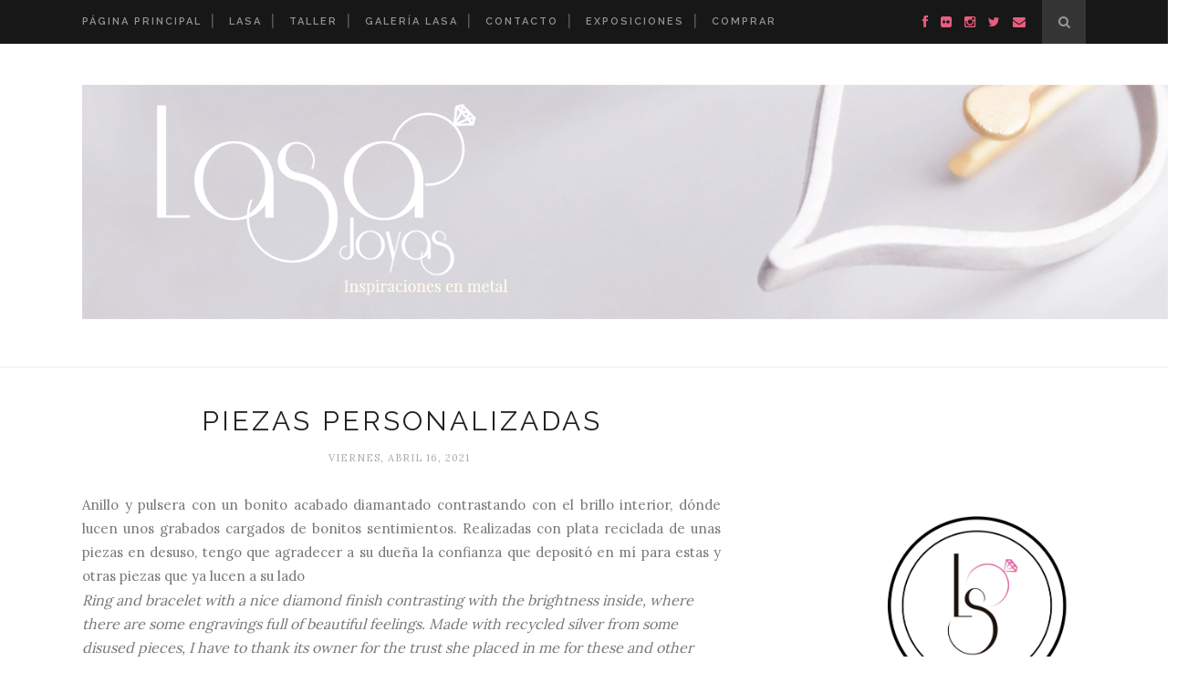

--- FILE ---
content_type: text/html
request_url: https://cdn.lightwidget.com/widgets/19ee8739913f55b6971333283a2e9e85.html
body_size: 6899
content:
<!doctype html><html lang="en"><head><meta charset="utf-8"><meta name="viewport" content="width=device-width,initial-scale=1"><title>LightWidget - Responsive Widget for Instagram</title><link rel="canonical" href="https://cdn.lightwidget.com/widgets/19ee8739913f55b6971333283a2e9e85.html"><style data-style="lightwidget">.lightwidget,.lightwidget *{border:0;box-sizing:border-box;line-height:1.5;margin:0;padding:0;-webkit-text-size-adjust:100%;-ms-text-size-adjust:100%;text-size-adjust:100%;vertical-align:baseline}.lightwidget{font-size:var(--lightwidget-font-size)}.lightwidget__tile{list-style:none;padding:var(--lightwidget-padding)}.lightwidget__tile--hidden{display:none}.lightwidget__image-wrapper{display:block;font-size:0;line-height:0}.lightwidget__link{background-color:transparent;cursor:pointer;display:block;position:relative;text-decoration:none}.lightwidget__caption,.lightwidget__reactions{color:var(--lightwidget-text-color);line-height:1.5;overflow:hidden;padding:.1rem}.lightwidget__caption{display:var(--lightwidget-caption)}.lightwidget__reactions{display:none}.lightwidget__image{border:0;height:auto;max-width:100%;width:100%}.lightwidget__posts{display:-webkit-flex;display:flex}.lightwidget__image-wrapper--carousel,.lightwidget__image-wrapper--video{position:relative}.lightwidget__image-wrapper--carousel:before,.lightwidget__image-wrapper--video:before{background:no-repeat 97% 3%/max(5%,1rem) auto;content:"";display:block;height:100%;left:0;opacity:.9;position:absolute;top:0;width:100%;z-index:1}.lightwidget__image-wrapper--carousel:before{background-image:url("data:image/svg+xml;charset=utf-8,%3Csvg xmlns='http://www.w3.org/2000/svg' xml:space='preserve' viewBox='0 0 50 50'%3E%3Cpath fill='%23fff' d='M2 15.1h31a2 2 0 0 1 2 2v31a2 2 0 0 1-2 2H2a2 2 0 0 1-2-2v-31c0-1.1.9-2 2-2'/%3E%3Cpath fill='%23fff' d='M50 32.9V2a2 2 0 0 0-2-2H17a2 2 0 0 0-2 2v.7c0 1.1.9 2 2 2h27.3c.5 0 1 .5 1 1V33c0 1.1.9 2 2 2h.7c1.1-.1 2-1 2-2.1'/%3E%3Cpath fill='%23fff' d='M42.5 40.5v-31a2 2 0 0 0-2-2h-31a2 2 0 0 0-2 2v.8c0 1.1.9 2 2 2h27.3c.6 0 1 .4 1 1v27.3c0 1.1.9 2 2 2h.7c1.1-.1 2-1 2-2.1'/%3E%3C/svg%3E")}.lightwidget__image-wrapper--video:before{background-image:url("data:image/svg+xml;charset=utf-8,%3Csvg xmlns='http://www.w3.org/2000/svg' xml:space='preserve' viewBox='0 0 512 512'%3E%3Cpath fill='%23fff' d='M116 512h280V0H116zm229-256-154 89V167zM492 0h-66v81h86V20c0-11-9-20-20-20M0 20v61h86V0H20C9 0 0 9 0 20m0 91h86v77H0zm0 107h86v76H0zm0 106h86v77H0zm0 107v61c0 11 9 20 20 20h66v-81zm426-213h86v76h-86zm0-107h86v77h-86zm0 320v81h66c11 0 20-9 20-20v-61zm0-107h86v77h-86z'/%3E%3Cpath fill='%23fff' d='M221 219v74l64-37z'/%3E%3C/svg%3E")}.lightwidget__focus{position:relative}.lightwidget__focus:focus{outline:none}.lightwidget__focus:after{box-shadow:inset 0 0 0 .4vw var(--lightwidget-focus-color);content:"";display:none;height:100%;left:0;position:absolute;top:0;width:100%}.lightwidget__focus:focus:after{display:block}.lightwidget__focus:focus:not(:focus-visible):after{display:none}.lightwidget__focus:focus-visible:after{display:block}:root{--lightwidget-font-size:1rem;--lightwidget-padding:0px;--lightwidget-caption:none;--lightwidget-columns:5;--lightwidget-focus-color:#ffab00;--lightwidget-text-color:#333333}html{line-height:1}body{margin:0}.lightwidget{font-family:-apple-system,system-ui,BlinkMacSystemFont,Arial,Helvetica,Verdana,sans-serif}.lightwidget__posts--grid{-webkit-flex-wrap:wrap;flex-wrap:wrap}.lightwidget__posts--grid .lightwidget__tile{-webkit-flex-basis:calc(100%/var(--lightwidget-columns));flex-basis:calc(100%/var(--lightwidget-columns));max-width:calc(100%/var(--lightwidget-columns))}.lightwidget__posts--hover-zoom-in .lightwidget__image-wrapper{overflow:hidden}.lightwidget__posts--hover-zoom-in .lightwidget__image{transition:-webkit-transform .3s ease-in-out;transition:transform .3s ease-in-out;transition:transform .3s ease-in-out,-webkit-transform .3s ease-in-out}.lightwidget__posts--hover-zoom-in .lightwidget-hover .lightwidget__image,.lightwidget__posts--hover-zoom-in .lightwidget__link:hover .lightwidget__image{-webkit-transform:scale3d(1.1,1.1,1);transform:scale3d(1.1,1.1,1)}.lightwidget__posts--image-format-square .lightwidget__image-wrapper{aspect-ratio:1;max-width:100%}.lightwidget__posts--image-format-square .lightwidget__image{height:100%;object-fit:cover}@supports not (aspect-ratio:auto){.lightwidget__posts--image-format-square .lightwidget__image-wrapper{position:relative;width:100%}.lightwidget__posts--image-format-square .lightwidget__image-wrapper:after{content:"";display:block;padding-bottom:100%}.lightwidget__posts--image-format-square .lightwidget__image{position:absolute}}</style></head><body><div class="lightwidget" data-id="19ee8739913f55b6971333283a2e9e85"><ul class="lightwidget__posts lightwidget__posts--grid lightwidget__posts--hover-zoom-in lightwidget__posts--image-format-square"><li class="lightwidget__tile"><a class="lightwidget__link lightwidget__focus" href="https://www.instagram.com/p/DTI9NGUDaf1/" target="_blank" rel="noopener" data-clid="18211289833315134"><figure class="lightwidget__photo"><picture class="lightwidget__image-wrapper lightwidget__image-wrapper--image"><img src="https://scontent-fra5-2.cdninstagram.com/v/t51.82787-15/611194455_18342685789235748_8548270198617241371_n.heic?stp=dst-jpg_e35_tt6&_nc_cat=106&ccb=7-5&_nc_sid=18de74&efg=eyJlZmdfdGFnIjoiRkVFRC5iZXN0X2ltYWdlX3VybGdlbi5DMyJ9&_nc_ohc=Wjq8rf8dLsQQ7kNvwFL6qg0&_nc_oc=AdlxerdPK4KgQAGbgnmKrIj3WOP4nwGlNM71ex5j2_SXQe9kCiwR_eJPeJ9sZrYu-0hCEmplCiC_K2SgGUrBQEkl&_nc_zt=23&_nc_ht=scontent-fra5-2.cdninstagram.com&edm=ANo9K5cEAAAA&_nc_gid=IR6iO5YEi-Y-VNBoC3yk5g&oh=00_Afqh88R45zh42wWkPzGLMWkHhTHHROkVpPSjej0yRNHEzg&oe=697C8EB4" width="1080" height="1080" alt="¿Creéis que Runa habrá sido buena? ¿Le traerán algo especial los Reyes Magos? Ella por si acaso..." class="lightwidget__image" sizes="20vw"></picture><div class="lightwidget__reactions"><span class="lightwidget__likes">42</span><span class="lightwidget__comments">10</span></div><figcaption class="lightwidget__caption">¿Creéis que Runa habrá sido buena? ¿Le traerán algo especial los Reyes Magos? Ella por si acaso ya...</figcaption></figure></a></li><li class="lightwidget__tile"><a class="lightwidget__link lightwidget__focus" href="https://www.instagram.com/p/DS7tzm6DRfU/" target="_blank" rel="noopener" data-clid="17912510358271419"><figure class="lightwidget__photo"><picture class="lightwidget__image-wrapper lightwidget__image-wrapper--image"><img src="https://scontent-fra3-1.cdninstagram.com/v/t51.82787-15/608768672_18342087862235748_6725575054890581904_n.heic?stp=dst-jpg_e35_tt6&_nc_cat=105&ccb=7-5&_nc_sid=18de74&efg=eyJlZmdfdGFnIjoiRkVFRC5iZXN0X2ltYWdlX3VybGdlbi5DMyJ9&_nc_ohc=u1z0PNNjL28Q7kNvwGB_HyO&_nc_oc=AdmKuleife6d2ZskgOqyMdSKesvHMoXOB3euKCsVfbSglVH_6yUZgKI-8XGVs3GcDDI6uZvlPIQIVtREW4olQHZp&_nc_zt=23&_nc_ht=scontent-fra3-1.cdninstagram.com&edm=ANo9K5cEAAAA&_nc_gid=IR6iO5YEi-Y-VNBoC3yk5g&oh=00_Afr6Oc8lFdgNT3UUWIlJpfP6sdiAxjw5ZEqZxE-fb8xO4w&oe=697CAF03" width="1080" height="1080" alt="Flame, esta vez con un giro de perspectiva... Con el calor de esta llama termino el año 2025,..." class="lightwidget__image" sizes="20vw"></picture><div class="lightwidget__reactions"><span class="lightwidget__likes">28</span><span class="lightwidget__comments">0</span></div><figcaption class="lightwidget__caption">Flame, esta vez con un giro de perspectiva... Con el calor de esta llama termino el año 2025,...</figcaption></figure></a></li><li class="lightwidget__tile"><a class="lightwidget__link lightwidget__focus" href="https://www.instagram.com/p/DS281P5DVBs/" target="_blank" rel="noopener" data-clid="17850626502582649"><figure class="lightwidget__photo"><picture class="lightwidget__image-wrapper lightwidget__image-wrapper--image"><img src="https://scontent-fra5-2.cdninstagram.com/v/t51.82787-15/607862426_18341882056235748_2920829295449583320_n.heic?stp=dst-jpg_e35_tt6&_nc_cat=106&ccb=7-5&_nc_sid=18de74&efg=eyJlZmdfdGFnIjoiRkVFRC5iZXN0X2ltYWdlX3VybGdlbi5DMyJ9&_nc_ohc=nsciD7zPQ1MQ7kNvwGpC-zm&_nc_oc=AdkKo-M2tTolploVL2dlRj9leEWXHzI5gcsxRify_udgtZCuKC89yOUswDb5e2N9wCaE2OaxDzAwLoF1vI5ysQ0C&_nc_zt=23&_nc_ht=scontent-fra5-2.cdninstagram.com&edm=ANo9K5cEAAAA&_nc_gid=IR6iO5YEi-Y-VNBoC3yk5g&oh=00_AfoIUSRZWR-5IzldyMRNj9C5V5vmxRuzVND_Dl85jBVUnQ&oe=697CB694" width="1080" height="1080" alt="Comet y sus compañeros han vuelto al hogar tras haber hecho un gran trabajo tirando del trineo de..." class="lightwidget__image" sizes="20vw"></picture><div class="lightwidget__reactions"><span class="lightwidget__likes">14</span><span class="lightwidget__comments">0</span></div><figcaption class="lightwidget__caption">Comet y sus compañeros han vuelto al hogar tras haber hecho un gran trabajo tirando del trineo de...</figcaption></figure></a></li><li class="lightwidget__tile"><a class="lightwidget__link lightwidget__focus" href="https://www.instagram.com/p/DSrxxwFjTzA/" target="_blank" rel="noopener" data-clid="18053193716673414"><figure class="lightwidget__photo"><picture class="lightwidget__image-wrapper lightwidget__image-wrapper--image"><img src="https://scontent-fra3-1.cdninstagram.com/v/t51.82787-15/606962468_18341418757235748_8011266122610990284_n.heic?stp=dst-jpg_e35_tt6&_nc_cat=104&ccb=7-5&_nc_sid=18de74&efg=eyJlZmdfdGFnIjoiRkVFRC5iZXN0X2ltYWdlX3VybGdlbi5DMyJ9&_nc_ohc=CwEamC6QvmUQ7kNvwH_ptf_&_nc_oc=Adm2yoQ0Smb_nJAVeMGsdGsiuk8HJfcVesnBHRP6g6UlV_npYM0kGxIcbCI0qahX2laKndtuigtgZ92m7addig3a&_nc_zt=23&_nc_ht=scontent-fra3-1.cdninstagram.com&edm=ANo9K5cEAAAA&_nc_gid=IR6iO5YEi-Y-VNBoC3yk5g&oh=00_AfrAaSeIoOa0RRyAyvvPu-1SVQ2UmwucFq_IbllLbvAfGg&oe=697C9CCB" width="1080" height="1080" alt="Feliz navidad, espero que los paquetitos que recogió papá Noel hayan llegado bien al pie de..." class="lightwidget__image" sizes="20vw"></picture><div class="lightwidget__reactions"><span class="lightwidget__likes">16</span><span class="lightwidget__comments">0</span></div><figcaption class="lightwidget__caption">Feliz navidad, espero que los paquetitos que recogió papá Noel hayan llegado bien al pie de vuestro...</figcaption></figure></a></li><li class="lightwidget__tile"><a class="lightwidget__link lightwidget__focus" href="https://www.instagram.com/p/DSndf1JDUaq/" target="_blank" rel="noopener" data-clid="18100627090835360"><figure class="lightwidget__photo"><picture class="lightwidget__image-wrapper lightwidget__image-wrapper--image"><img src="https://scontent-fra5-2.cdninstagram.com/v/t51.82787-15/604746889_18341226391235748_7123875062118644723_n.heic?stp=dst-jpg_e35_tt6&_nc_cat=107&ccb=7-5&_nc_sid=18de74&efg=eyJlZmdfdGFnIjoiRkVFRC5iZXN0X2ltYWdlX3VybGdlbi5DMyJ9&_nc_ohc=PeBt2WSyyGYQ7kNvwHmIku5&_nc_oc=AdnCTFv8AK0ACSsuYM_EnBvpE4ZCUIZXZsY6JkJl_ueC54NgjG0ekJleUdW0vJ_ZYUVZhJWI762EY4xVstJ35teF&_nc_zt=23&_nc_ht=scontent-fra5-2.cdninstagram.com&edm=ANo9K5cEAAAA&_nc_gid=IR6iO5YEi-Y-VNBoC3yk5g&oh=00_AfpDczxfpIyrAkEovE7ainrsCXNyM4AXJLzThXcIDhFiqg&oe=697C8D54" width="1080" height="1080" alt="Llegó el solsticio de invierno con su magia, sus luces, su escarcha, su nieve, sus olores a..." class="lightwidget__image" sizes="20vw"></picture><div class="lightwidget__reactions"><span class="lightwidget__likes">21</span><span class="lightwidget__comments">6</span></div><figcaption class="lightwidget__caption">Llegó el solsticio de invierno con su magia, sus luces, su escarcha, su nieve, sus olores a...</figcaption></figure></a></li><li class="lightwidget__tile"><a class="lightwidget__link lightwidget__focus" href="https://www.instagram.com/p/DSiRzeXjTj0/" target="_blank" rel="noopener" data-clid="18114744787582756"><figure class="lightwidget__photo"><picture class="lightwidget__image-wrapper lightwidget__image-wrapper--image"><img src="https://scontent-fra5-1.cdninstagram.com/v/t51.82787-15/603924853_18341019478235748_2928137579339148335_n.heic?stp=dst-jpg_e35_tt6&_nc_cat=110&ccb=7-5&_nc_sid=18de74&efg=eyJlZmdfdGFnIjoiRkVFRC5iZXN0X2ltYWdlX3VybGdlbi5DMyJ9&_nc_ohc=DNy6DauFg-YQ7kNvwG0m_ky&_nc_oc=AdnGUyDT33xEsOHTUCAHEtpto4B6PoKna-EPSoLBDiDWhs6M7nULQ2Z-aaXIaoxzEEZuUR-Z8nwx67aHHRCK9a7b&_nc_zt=23&_nc_ht=scontent-fra5-1.cdninstagram.com&edm=ANo9K5cEAAAA&_nc_gid=IR6iO5YEi-Y-VNBoC3yk5g&oh=00_AfodsbV6VrihjLhq2T1F2LQbDDy-ymNoedAYy8neiWHGRA&oe=697CBA5B" width="1080" height="1080" alt="De una manera u otra ellos siempre están con nosotros... ✦ In one way or another, they are always..." class="lightwidget__image" sizes="20vw"></picture><div class="lightwidget__reactions"><span class="lightwidget__likes">17</span><span class="lightwidget__comments">4</span></div><figcaption class="lightwidget__caption">De una manera u otra ellos siempre están con nosotros... ✦ In one way or another, they are always...</figcaption></figure></a></li><li class="lightwidget__tile"><a class="lightwidget__link lightwidget__focus" href="https://www.instagram.com/p/DPo1v82DU5U/" target="_blank" rel="noopener" data-clid="18077150081118406"><figure class="lightwidget__photo"><picture class="lightwidget__image-wrapper lightwidget__image-wrapper--image"><img src="https://scontent-fra3-1.cdninstagram.com/v/t51.82787-15/561904495_18331136050235748_8971033677474290851_n.heic?stp=dst-jpg_e35_tt6&_nc_cat=104&ccb=7-5&_nc_sid=18de74&efg=eyJlZmdfdGFnIjoiRkVFRC5iZXN0X2ltYWdlX3VybGdlbi5DMyJ9&_nc_ohc=JMcygJz1xMcQ7kNvwHTHhy2&_nc_oc=Adk14vzY0uwuMu6sdfECe7DE087aTS_PWCnyDgQVMW3Z-Z1umunLbJN1kbtxSM0aKxXGJsOAmH3VdPLmApcKvE8X&_nc_zt=23&_nc_ht=scontent-fra3-1.cdninstagram.com&edm=ANo9K5cEAAAA&_nc_gid=IR6iO5YEi-Y-VNBoC3yk5g&oh=00_AfqhpTpQdo_9wa3cTY1z8PSxURE1ARMQ1GQn1YoADn4-dw&oe=697CA076" width="1080" height="1080" alt="Adoro hacer huellas, de ellas siempre emana un amor muy especial, en este caso acompañada por el..." class="lightwidget__image" sizes="20vw"></picture><div class="lightwidget__reactions"><span class="lightwidget__likes">21</span><span class="lightwidget__comments">4</span></div><figcaption class="lightwidget__caption">Adoro hacer huellas, de ellas siempre emana un amor muy especial, en este caso acompañada por el...</figcaption></figure></a></li><li class="lightwidget__tile"><a class="lightwidget__link lightwidget__focus" href="https://www.instagram.com/p/DPhfgu1jf65/" target="_blank" rel="noopener" data-clid="18099919666634706"><figure class="lightwidget__photo"><picture class="lightwidget__image-wrapper lightwidget__image-wrapper--image"><img src="https://scontent-fra3-1.cdninstagram.com/v/t51.82787-15/561748924_18330767902235748_3596468867150651313_n.heic?stp=dst-jpg_e35_tt6&_nc_cat=103&ccb=7-5&_nc_sid=18de74&efg=eyJlZmdfdGFnIjoiRkVFRC5iZXN0X2ltYWdlX3VybGdlbi5DMyJ9&_nc_ohc=Gxm-4UePnNAQ7kNvwHoH6xa&_nc_oc=Adm9bDxLX99O714LbGiQQFw4_tWh5MxNSgDefPYzhVIr__3HNZn19BzsDlhZcR7qHxrU6796lVp1KHnwUcxedYzr&_nc_zt=23&_nc_ht=scontent-fra3-1.cdninstagram.com&edm=ANo9K5cEAAAA&_nc_gid=IR6iO5YEi-Y-VNBoC3yk5g&oh=00_Afr6UcelE19GvWV_2TiSnIwktYwh_tGvlWihqbnLprp8pw&oe=697CAC59" width="1080" height="1080" alt="La luna de la cosecha, la primera superluna del año y primera luna llena de mi adorado otoño. Hoy..." class="lightwidget__image" sizes="20vw"></picture><div class="lightwidget__reactions"><span class="lightwidget__likes">31</span><span class="lightwidget__comments">8</span></div><figcaption class="lightwidget__caption">La luna de la cosecha, la primera superluna del año y primera luna llena de mi adorado otoño. Hoy...</figcaption></figure></a></li><li class="lightwidget__tile"><a class="lightwidget__link lightwidget__focus" href="https://www.instagram.com/p/DO5voPhjSKO/" target="_blank" rel="noopener" data-clid="17979806147875652"><figure class="lightwidget__photo"><picture class="lightwidget__image-wrapper lightwidget__image-wrapper--image"><img src="https://scontent-fra5-1.cdninstagram.com/v/t51.82787-15/552189519_18328211050235748_8345748955936601035_n.heic?stp=dst-jpg_e35_tt6&_nc_cat=102&ccb=7-5&_nc_sid=18de74&efg=eyJlZmdfdGFnIjoiRkVFRC5iZXN0X2ltYWdlX3VybGdlbi5DMyJ9&_nc_ohc=2gOsgTPtm4cQ7kNvwGozkoJ&_nc_oc=Adl6-3gVD-mZ3bVXsr6H5wbT0J05fBUYuyon3gJUuaWjxKHy3yyWma80t1jMxmL8vbQgfm_at83I8uniKz9X4-sV&_nc_zt=23&_nc_ht=scontent-fra5-1.cdninstagram.com&edm=ANo9K5cEAAAA&_nc_gid=IR6iO5YEi-Y-VNBoC3yk5g&oh=00_AfpJy_PEeBcAK0Z-cHbB7x-nwd5zUhNYXRPBFJgTY0J68A&oe=697CA747" width="1080" height="1080" alt="Las flores más románticas del jardín. Llegó la lluvia y mis rosas han decidido empezar a bailar..." class="lightwidget__image" sizes="20vw"></picture><div class="lightwidget__reactions"><span class="lightwidget__likes">24</span><span class="lightwidget__comments">4</span></div><figcaption class="lightwidget__caption">Las flores más románticas del jardín. Llegó la lluvia y mis rosas han decidido empezar a bailar con...</figcaption></figure></a></li><li class="lightwidget__tile"><a class="lightwidget__link lightwidget__focus" href="https://www.instagram.com/p/DOibdUDjRZr/" target="_blank" rel="noopener" data-clid="18095629825637995"><figure class="lightwidget__photo"><picture class="lightwidget__image-wrapper lightwidget__image-wrapper--carousel"><img src="https://scontent-fra3-1.cdninstagram.com/v/t51.82787-15/547878652_18326927194235748_2083161745224768529_n.heic?stp=dst-jpg_e35_tt6&_nc_cat=111&ccb=7-5&_nc_sid=18de74&efg=eyJlZmdfdGFnIjoiQ0FST1VTRUxfSVRFTS5iZXN0X2ltYWdlX3VybGdlbi5DMyJ9&_nc_ohc=7R2EASF_qDcQ7kNvwHAVEHW&_nc_oc=AdkMNfKbQQbitzw5_OsnSfSrsORS-2YfUctsWCMp1SkjF5yEuDE93ibpR14pZAmq4ntXzhZvDyRv-eRq7S3s-Rwc&_nc_zt=23&_nc_ht=scontent-fra3-1.cdninstagram.com&edm=ANo9K5cEAAAA&_nc_gid=IR6iO5YEi-Y-VNBoC3yk5g&oh=00_AfrNmWvChhuxKZkpC_WNzYfr5-l27_reHi6uumB5nVC2RQ&oe=697C98C1" width="1080" height="1080" alt="Unos anillos muy especiales, hechos con oro reciclado para una hija y su madre. El paso del..." class="lightwidget__image" sizes="20vw"></picture><div class="lightwidget__reactions"><span class="lightwidget__likes">40</span><span class="lightwidget__comments">15</span></div><figcaption class="lightwidget__caption">Unos anillos muy especiales, hechos con oro reciclado para una hija y su madre. El paso del tiempo,...</figcaption></figure></a></li></ul></div><script>var widget;!function(){"use strict";function t(e){return t="function"==typeof Symbol&&"symbol"==typeof Symbol.iterator?function(t){return typeof t}:function(t){return t&&"function"==typeof Symbol&&t.constructor===Symbol&&t!==Symbol.prototype?"symbol":typeof t},t(e)}function e(t,e){for(var n=0;n<e.length;n++){var o=e[n];o.enumerable=o.enumerable||!1,o.configurable=!0,"value"in o&&(o.writable=!0),Object.defineProperty(t,r(o.key),o)}}function r(e){var r=function(e){if("object"!=t(e)||!e)return e;var r=e[Symbol.toPrimitive];if(void 0!==r){var n=r.call(e,"string");if("object"!=t(n))return n;throw new TypeError("@@toPrimitive must return a primitive value.")}return String(e)}(e);return"symbol"==t(r)?r:r+""}var n=function(){return t=function t(e){!function(t,e){if(!(t instanceof e))throw new TypeError("Cannot call a class as a function")}(this,t),this.options=e,this.modules=[]},(r=[{key:"registerModule",value:function(t){this.modules.push(t)}},{key:"init",value:function(t){if(!(t instanceof Element))throw new TypeError("Value passed as domElement is not DOM element");this.el=t.querySelector(".lightwidget__posts");var e=this.options.breakpoints.filter((function(t){return!0===t.base})).pop();this._initBaseModules(e)}},{key:"getWidgetId",value:function(){return this.options.widgetId}},{key:"_initBaseModules",value:function(t){var e=this;this.modules=this.modules.map((function(t){return new t(e.el)})),this.modules.forEach((function(r){return r.run(t,e.options)}))}}])&&e(t.prototype,r),Object.defineProperty(t,"prototype",{writable:!1}),t;var t,r}();function o(t){return o="function"==typeof Symbol&&"symbol"==typeof Symbol.iterator?function(t){return typeof t}:function(t){return t&&"function"==typeof Symbol&&t.constructor===Symbol&&t!==Symbol.prototype?"symbol":typeof t},o(t)}function i(t,e){for(var r=0;r<e.length;r++){var n=e[r];n.enumerable=n.enumerable||!1,n.configurable=!0,"value"in n&&(n.writable=!0),Object.defineProperty(t,u(n.key),n)}}function u(t){var e=function(t){if("object"!=o(t)||!t)return t;var e=t[Symbol.toPrimitive];if(void 0!==e){var r=e.call(t,"string");if("object"!=o(r))return r;throw new TypeError("@@toPrimitive must return a primitive value.")}return String(t)}(t);return"symbol"==o(e)?e:e+""}var a=function(){return t=function t(){!function(t,e){if(!(t instanceof e))throw new TypeError("Cannot call a class as a function")}(this,t),this.cssVariablesSupported=this._checkCssVariablesSupport(),!0!==this.cssVariablesSupported&&this._setStylesProperties()},(e=[{key:"run",value:function(){if(!0!==this.cssVariablesSupported){var t=this._extractCssVariables(this.originalStyles);this.styleEl.innerHTML=this._replaceVariables(this.originalStyles,t)}}},{key:"_checkCssVariablesSupport",value:function(){var t=document.createElement("div");return t.style.setProperty("--l","w"),"w"===t.style.getPropertyValue("--l")}},{key:"_setStylesProperties",value:function(){this.styleEl=document.querySelector('style[data-style="lightwidget"]'),this.originalStyles=this.styleEl.innerHTML}},{key:"_extractCssVariables",value:function(t){for(var e=new RegExp(/[{;](--lightwidget-([a-z-]*)):([^;}]+)/g),r=[],n=e.exec(t);null!==n;)r[n[1]]=n[3],n=e.exec(t);return r}},{key:"_replaceVariables",value:function(t,e){for(var r in e)Object.prototype.hasOwnProperty.call(e,r)&&(t=t.split("var(".concat(r,")")).join(e[r]));return t}}])&&i(t.prototype,e),Object.defineProperty(t,"prototype",{writable:!1}),t;var t,e}();function l(t){return l="function"==typeof Symbol&&"symbol"==typeof Symbol.iterator?function(t){return typeof t}:function(t){return t&&"function"==typeof Symbol&&t.constructor===Symbol&&t!==Symbol.prototype?"symbol":typeof t},l(t)}function s(t,e){for(var r=0;r<e.length;r++){var n=e[r];n.enumerable=n.enumerable||!1,n.configurable=!0,"value"in n&&(n.writable=!0),Object.defineProperty(t,c(n.key),n)}}function c(t){var e=function(t){if("object"!=l(t)||!t)return t;var e=t[Symbol.toPrimitive];if(void 0!==e){var r=e.call(t,"string");if("object"!=l(r))return r;throw new TypeError("@@toPrimitive must return a primitive value.")}return String(t)}(t);return"symbol"==l(e)?e:e+""}var f=function(){return t=function t(e){var r=this;!function(t,e){if(!(t instanceof e))throw new TypeError("Cannot call a class as a function")}(this,t),this.el=e.parentElement,this.widgetId=this.el.getAttribute("data-id"),e.addEventListener("lightwidget-load-more",(function(){r._sendPostMessage()}))},(e=[{key:"_sendPostMessage",value:function(){var t={type:"lightwidget_size",widgetId:this.widgetId,size:this.el.offsetHeight};window.parent.postMessage(t,"*")}},{key:"run",value:function(){var t=this;window.addEventListener("resize",(function(){return t._sendPostMessage()}),!1),"https"===window.location.protocol&&window.addEventListener("deviceorientation",(function(){return t._sendPostMessage()}),!1),setInterval((function(){return t._sendPostMessage()}),500)}}])&&s(t.prototype,e),Object.defineProperty(t,"prototype",{writable:!1}),t;var t,e}();function y(t){return y="function"==typeof Symbol&&"symbol"==typeof Symbol.iterator?function(t){return typeof t}:function(t){return t&&"function"==typeof Symbol&&t.constructor===Symbol&&t!==Symbol.prototype?"symbol":typeof t},y(t)}function p(t,e){for(var r=0;r<e.length;r++){var n=e[r];n.enumerable=n.enumerable||!1,n.configurable=!0,"value"in n&&(n.writable=!0),Object.defineProperty(t,b(n.key),n)}}function b(t){var e=function(t){if("object"!=y(t)||!t)return t;var e=t[Symbol.toPrimitive];if(void 0!==e){var r=e.call(t,"string");if("object"!=y(r))return r;throw new TypeError("@@toPrimitive must return a primitive value.")}return String(t)}(t);return"symbol"==y(e)?e:e+""}function v(t){return v="function"==typeof Symbol&&"symbol"==typeof Symbol.iterator?function(t){return typeof t}:function(t){return t&&"function"==typeof Symbol&&t.constructor===Symbol&&t!==Symbol.prototype?"symbol":typeof t},v(t)}function d(t,e){for(var r=0;r<e.length;r++){var n=e[r];n.enumerable=n.enumerable||!1,n.configurable=!0,"value"in n&&(n.writable=!0),Object.defineProperty(t,m(n.key),n)}}function m(t){var e=function(t){if("object"!=v(t)||!t)return t;var e=t[Symbol.toPrimitive];if(void 0!==e){var r=e.call(t,"string");if("object"!=v(r))return r;throw new TypeError("@@toPrimitive must return a primitive value.")}return String(t)}(t);return"symbol"==v(e)?e:e+""}function h(){try{var t=!Boolean.prototype.valueOf.call(Reflect.construct(Boolean,[],(function(){})))}catch(t){}return(h=function(){return!!t})()}function g(){return g="undefined"!=typeof Reflect&&Reflect.get?Reflect.get.bind():function(t,e,r){var n=function(t,e){for(;!{}.hasOwnProperty.call(t,e)&&null!==(t=w(t)););return t}(t,e);if(n){var o=Object.getOwnPropertyDescriptor(n,e);return o.get?o.get.call(arguments.length<3?t:r):o.value}},g.apply(null,arguments)}function w(t){return w=Object.setPrototypeOf?Object.getPrototypeOf.bind():function(t){return t.__proto__||Object.getPrototypeOf(t)},w(t)}function S(t,e){return S=Object.setPrototypeOf?Object.setPrototypeOf.bind():function(t,e){return t.__proto__=e,t},S(t,e)}var P=function(t){function e(t){return function(t,e){if(!(t instanceof e))throw new TypeError("Cannot call a class as a function")}(this,e),function(t,e,r){return e=w(e),function(t,e){if(e&&("object"==v(e)||"function"==typeof e))return e;if(void 0!==e)throw new TypeError("Derived constructors may only return object or undefined");return function(t){if(void 0===t)throw new ReferenceError("this hasn't been initialised - super() hasn't been called");return t}(t)}(t,h()?Reflect.construct(e,r||[],w(t).constructor):e.apply(t,r))}(this,e,[t])}return function(t,e){if("function"!=typeof e&&null!==e)throw new TypeError("Super expression must either be null or a function");t.prototype=Object.create(e&&e.prototype,{constructor:{value:t,writable:!0,configurable:!0}}),Object.defineProperty(t,"prototype",{writable:!1}),e&&S(t,e)}(e,t),r=e,n=[{key:"sendRequest",value:function(t){var r,n,o,i=new XMLHttpRequest,u=(r=e,n=this,"function"==typeof(o=g(w(1&3?r.prototype:r),"sendRequest",n))?function(t){return o.apply(n,t)}:o)([t]);return i.open("GET",u,!0),i.send(null),u}}],n&&d(r.prototype,n),Object.defineProperty(r,"prototype",{writable:!1}),r;var r,n}(function(){return t=function t(e){!function(t,e){if(!(t instanceof e))throw new TypeError("Cannot call a class as a function")}(this,t),this.el=e.parentElement,this.widgetId=this.el.getAttribute("data-id")},(e=[{key:"sendRequest",value:function(t){var e={a:(new Date).getTime(),b:this.widgetId,c:t.dataset.clid,d:"c"},r=Object.keys(e).map((function(t){return"".concat(encodeURIComponent(t),"=").concat(encodeURIComponent(e[t]))})).join("&");return"https://lightwidget.com/widgets/_.gif?".concat(r)}},{key:"run",value:function(){var t=this;this.el.addEventListener("click",(function(e){for(var r=e.target;r!==document;r=r.parentNode)if(r.hasAttribute("data-clid")){t.sendRequest(r);break}}))}}])&&p(t.prototype,e),Object.defineProperty(t,"prototype",{writable:!1}),t;var t,e}());function j(t){return j="function"==typeof Symbol&&"symbol"==typeof Symbol.iterator?function(t){return typeof t}:function(t){return t&&"function"==typeof Symbol&&t.constructor===Symbol&&t!==Symbol.prototype?"symbol":typeof t},j(t)}function _(t,e){for(var r=0;r<e.length;r++){var n=e[r];n.enumerable=n.enumerable||!1,n.configurable=!0,"value"in n&&(n.writable=!0),Object.defineProperty(t,E(n.key),n)}}function E(t){var e=function(t){if("object"!=j(t)||!t)return t;var e=t[Symbol.toPrimitive];if(void 0!==e){var r=e.call(t,"string");if("object"!=j(r))return r;throw new TypeError("@@toPrimitive must return a primitive value.")}return String(t)}(t);return"symbol"==j(e)?e:e+""}var O=function(){return t=function t(e){!function(t,e){if(!(t instanceof e))throw new TypeError("Cannot call a class as a function")}(this,t),this.el=e.parentElement,this.hoverableElements=["A","BUTTON"]},(e=[{key:"run",value:function(){this._addListener("mouseover",this._addHover),this._addListener("focus",this._addHover),this._addListener("mouseout",this._removeHover),this._addListener("blur",this._removeHover)}},{key:"_addListener",value:function(t,e){var r=this;this.el.addEventListener(t,(function(t){for(var n=t.target;n!==document;n=n.parentNode)if(r.hoverableElements.indexOf(n.tagName)>-1){e(n);break}}))}},{key:"_addHover",value:function(t){t.classList.add("lightwidget-hover")}},{key:"_removeHover",value:function(t){t.classList.remove("lightwidget-hover")}}])&&_(t.prototype,e),Object.defineProperty(t,"prototype",{writable:!1}),t;var t,e}();const k=new n({"widgetId":"19ee8739913f55b6971333283a2e9e85","breakpoints":[{"base":true,"breakpointWidth":4000,"type":"grid","columns":5,"numberOfPhotos":10,"numberOfLoadMorePhotos":10,"hoverEffect":"zoom_in","captions":{"show":false,"length":30},"slider":{"speed":4000,"autoplay":true,"navigation":"hidden"},"imageFormat":"square"}]});k.registerModule(a),k.registerModule(f),k.registerModule(P),k.registerModule(O),k.init(document.querySelector(".lightwidget")),widget={}.default}();</script></body></html>

--- FILE ---
content_type: text/plain
request_url: https://www.google-analytics.com/j/collect?v=1&_v=j102&a=1644427349&t=pageview&_s=1&dl=https%3A%2F%2Fwww.lasajoyas.com%2F2021%2F04%2Fpiezas-personalizadas.html&ul=en-us%40posix&dt=Piezas%20personalizadas%20-%20LASA%20JOYAS&sr=1280x720&vp=1280x720&_u=IEBAAEABAAAAACAAI~&jid=1011760313&gjid=637463799&cid=1136659349.1769395449&tid=UA-61987372-1&_gid=182654850.1769395449&_r=1&_slc=1&z=536562214
body_size: -450
content:
2,cG-C1ZC668G9N

--- FILE ---
content_type: text/javascript; charset=UTF-8
request_url: https://www.lasajoyas.com/feeds/posts/default/-/lasa%20joyas?alt=json-in-script&callback=related_results_labels_thumbs&max-results=6
body_size: 14634
content:
// API callback
related_results_labels_thumbs({"version":"1.0","encoding":"UTF-8","feed":{"xmlns":"http://www.w3.org/2005/Atom","xmlns$openSearch":"http://a9.com/-/spec/opensearchrss/1.0/","xmlns$blogger":"http://schemas.google.com/blogger/2008","xmlns$georss":"http://www.georss.org/georss","xmlns$gd":"http://schemas.google.com/g/2005","xmlns$thr":"http://purl.org/syndication/thread/1.0","id":{"$t":"tag:blogger.com,1999:blog-7489883754691562751"},"updated":{"$t":"2025-12-31T08:00:47.729-08:00"},"category":[{"term":"lasa joyas"},{"term":"joyería artesanal"},{"term":"colgantes"},{"term":"handmade jewellery"},{"term":"plata"},{"term":"pendants"},{"term":"silver"},{"term":"anillos"},{"term":"handmade jewelry"},{"term":"pendant"},{"term":"inspiraciones en metal"},{"term":"pendientes"},{"term":"handmade"},{"term":"plata pulida"},{"term":"pulseras"},{"term":"rings"},{"term":"earrings"},{"term":"colgante"},{"term":"hecho a mano"},{"term":"metal inspiration"},{"term":"ring"},{"term":"silversmith"},{"term":"lasajoyas"},{"term":"polished silver"},{"term":"bracelets"},{"term":"gemstone jewellery"},{"term":"packaging"},{"term":"personalized work"},{"term":"Lasa jewellery"},{"term":"nature inspired jewellery"},{"term":"trabajo personalizado"},{"term":"love jewellery"},{"term":"joyería botánica"},{"term":"love"},{"term":"nature inspired"},{"term":"one of a kind"},{"term":"amor animal"},{"term":"jewelry design"},{"term":"diseño joyería"},{"term":"pieza única"},{"term":"bracelet"},{"term":"necklace"},{"term":"oxidized silver"},{"term":"♥"},{"term":"anillo"},{"term":"gemstone"},{"term":"snowflake"},{"term":"botanical jewellery"},{"term":"happy new year"},{"term":"heartmade jewellery"},{"term":"jewelry"},{"term":"mandala"},{"term":"plata oxidada"},{"term":"pulsera"},{"term":"daisy"},{"term":"jewellery design"},{"term":"keychain"},{"term":"llavero"},{"term":"one of a kind jewellery"},{"term":"orquídea"},{"term":"perro"},{"term":"animal jewellery"},{"term":"animal lover"},{"term":"edelweiss"},{"term":"joyas con piedras"},{"term":"lasa jewelry"},{"term":"plata satinada"},{"term":"alianzas"},{"term":"amatista"},{"term":"amethyst"},{"term":"animal lovers"},{"term":"dog"},{"term":"feliz año nuevo"},{"term":"handmadejewelry"},{"term":"joyería animal"},{"term":"margarita"},{"term":"orchid"},{"term":"Etsy"},{"term":"celtic knot"},{"term":"christmas"},{"term":"cristal de nieve"},{"term":"cuero"},{"term":"dog lover"},{"term":"dog lovers"},{"term":"engagement ring"},{"term":"featured"},{"term":"flor de cerezo"},{"term":"flower"},{"term":"iniciales"},{"term":"leather"},{"term":"nudo celta"},{"term":"pawprint"},{"term":"sterling silver"},{"term":"'lápiz y plata'"},{"term":"amor"},{"term":"collares"},{"term":"copo de nieve"},{"term":"corazón"},{"term":"exposición"},{"term":"heart"},{"term":"keyring"},{"term":"malayerba"},{"term":"oro amarillo"},{"term":"procesos de elaboración"},{"term":"shamrock"},{"term":"spring"},{"term":"anillo de pedida"},{"term":"brazalete"},{"term":"butterfly"},{"term":"cherry blossom"},{"term":"circonita"},{"term":"clavo"},{"term":"collar"},{"term":"flor"},{"term":"handcutted"},{"term":"huella perro"},{"term":"huellas"},{"term":"initials"},{"term":"joyas con nombre"},{"term":"lasa joyas workshop"},{"term":"name"},{"term":"nature"},{"term":"oro"},{"term":"oro reciclado"},{"term":"personalized jewellery"},{"term":"primavera"},{"term":"recycled gold"},{"term":"satin silver"},{"term":"tienda online"},{"term":"trébol"},{"term":"wedding rings"},{"term":"workshop"},{"term":"commission"},{"term":"family"},{"term":"felices fiestas"},{"term":"feliz navidad"},{"term":"flame"},{"term":"gato"},{"term":"grabado"},{"term":"handmadejewellery"},{"term":"inspiración en la naturaleza"},{"term":"jewellery packaging"},{"term":"joyería personalizada"},{"term":"llama"},{"term":"llaveros"},{"term":"mariposa"},{"term":"merry christmas"},{"term":"nail"},{"term":"navidad"},{"term":"new collection"},{"term":"otoño"},{"term":"pulsera personalizada"},{"term":"taller"},{"term":"wedding gift"},{"term":"Treasure"},{"term":"anillo de compromiso"},{"term":"boda"},{"term":"cat"},{"term":"comprar"},{"term":"design"},{"term":"eclipse"},{"term":"encargo personalizado"},{"term":"engraved"},{"term":"gold"},{"term":"goldsmith"},{"term":"inspiraciones"},{"term":"mercado"},{"term":"mercazoco"},{"term":"name jewellery"},{"term":"nueva colección"},{"term":"oro blanco"},{"term":"pawprints"},{"term":"personalized"},{"term":"plata envejecida"},{"term":"regalo de boda"},{"term":"wedding"},{"term":"winter jewellery"},{"term":"amor infinito"},{"term":"artesanía"},{"term":"autumn"},{"term":"bookmark"},{"term":"cat lovers"},{"term":"colección otoño"},{"term":"colgante personalizado"},{"term":"crazy for your bones"},{"term":"cuarzo rosa"},{"term":"custom order"},{"term":"dawanda"},{"term":"flor de nieve"},{"term":"flores"},{"term":"gemstone jewelry"},{"term":"good vibes"},{"term":"huella"},{"term":"huella de plata"},{"term":"inicial"},{"term":"jara"},{"term":"lasa joyas inspirations"},{"term":"lasa joyas packaging"},{"term":"loco por tus huesos"},{"term":"malaquita"},{"term":"marcapáginas"},{"term":"mesa de joyero"},{"term":"mis mejores deseos"},{"term":"name bracelet"},{"term":"nombre"},{"term":"ooak jewellery"},{"term":"pedidos"},{"term":"phalaenopsis"},{"term":"plant lover"},{"term":"segunda mano"},{"term":"shop"},{"term":"shop at Etsy"},{"term":"taller lasa joyas"},{"term":"thank you"},{"term":"15%off"},{"term":"24 de marzo"},{"term":"San Valentín"},{"term":"Tauro"},{"term":"Valentine's Day"},{"term":"alfiler"},{"term":"anillo orquídea"},{"term":"anillos de boda"},{"term":"arce"},{"term":"artesanio"},{"term":"autocine Gijón"},{"term":"bones"},{"term":"border collie"},{"term":"cat lover"},{"term":"chapa"},{"term":"christmas is coming"},{"term":"christmas packaging"},{"term":"circonita y plata"},{"term":"clover"},{"term":"colgante celta"},{"term":"colgante gato"},{"term":"colgante orquídea"},{"term":"copos de nieve"},{"term":"crisocola"},{"term":"cuarzo"},{"term":"diseño"},{"term":"dog pawprint"},{"term":"dog pendant"},{"term":"dog silhouette"},{"term":"envíos"},{"term":"familia"},{"term":"feliz nochevieja"},{"term":"flower jewellery"},{"term":"flower lover"},{"term":"flower lovers"},{"term":"galgo"},{"term":"gemsone jewellery"},{"term":"gold and silver"},{"term":"greyhound"},{"term":"happy holidays"},{"term":"heart collections"},{"term":"heart jewellery"},{"term":"hechoamano"},{"term":"huesos"},{"term":"infinito"},{"term":"initial"},{"term":"joyas"},{"term":"keyrings"},{"term":"logotipo"},{"term":"love me two times"},{"term":"love ring"},{"term":"malachite"},{"term":"maple earrings"},{"term":"metal inpiratiom"},{"term":"metal inpiration"},{"term":"metal inspirations"},{"term":"mother and child"},{"term":"my best wishes"},{"term":"naturaleza"},{"term":"nature inspiration"},{"term":"novia"},{"term":"pawprint jewellery"},{"term":"personalizado"},{"term":"piezas únicas"},{"term":"plata mateada"},{"term":"plata reticulada"},{"term":"plata y oro"},{"term":"quartz"},{"term":"rebajas"},{"term":"regalo"},{"term":"reyes magos"},{"term":"romanticismo"},{"term":"sales"},{"term":"serie mandala"},{"term":"shamrock jewellery"},{"term":"shop at dawanda"},{"term":"snow flower"},{"term":"snow lovers"},{"term":"snowflake lovers"},{"term":"stickpin"},{"term":"swallow"},{"term":"taller joyería"},{"term":"wedding bands"},{"term":"white gold"},{"term":"winter wonderland"},{"term":"zafiro"},{"term":"zirconia ring"},{"term":"zirconite"},{"term":"❄"},{"term":"❤"},{"term":"2021"},{"term":"abrazo eclipse"},{"term":"abrazo infinito"},{"term":"alianza"},{"term":"amazonita"},{"term":"amazonite"},{"term":"amor gatuno"},{"term":"amor perruno"},{"term":"ancla"},{"term":"anillo amor"},{"term":"anillo para él"},{"term":"anillo x"},{"term":"anillos anillo"},{"term":"animal jewelry"},{"term":"animal love"},{"term":"arte japonés"},{"term":"autumn collection"},{"term":"bench"},{"term":"bichón maltés"},{"term":"blackfriday"},{"term":"bonsai"},{"term":"botanic jewellery"},{"term":"bride"},{"term":"by lasa joyas"},{"term":"cadena"},{"term":"calavera de plata"},{"term":"cat pawprint"},{"term":"cat pendant"},{"term":"catálogo"},{"term":"chain"},{"term":"chapa de identificación"},{"term":"chapa de perro"},{"term":"chapa gato"},{"term":"chapa perro"},{"term":"child"},{"term":"cho ku rei"},{"term":"christmas gift"},{"term":"christmas gifts"},{"term":"christmas with lasa joyas"},{"term":"christmasiscoming"},{"term":"colecciones con corazón"},{"term":"colección flor de cerezo"},{"term":"colgante calavera"},{"term":"colgante hoja"},{"term":"colgante rosa"},{"term":"colgantes colgante"},{"term":"colgantes pendants"},{"term":"constelación de Tauro"},{"term":"dainty ring"},{"term":"descuento"},{"term":"discount"},{"term":"dog jewellery"},{"term":"dog portait"},{"term":"encargo"},{"term":"energy jewellery"},{"term":"engraving"},{"term":"feliz 2018"},{"term":"flor de la vida"},{"term":"flower collection"},{"term":"flower of life"},{"term":"flowering"},{"term":"fork"},{"term":"gemstone lover"},{"term":"gemstone lovers"},{"term":"german shepperd"},{"term":"gijón"},{"term":"gold plated"},{"term":"golondrina"},{"term":"good luck"},{"term":"gracias"},{"term":"great vibes"},{"term":"greenlion sawframe"},{"term":"groom"},{"term":"halloween"},{"term":"handmade with love"},{"term":"handpainted"},{"term":"happy 2018"},{"term":"happy new year's eve"},{"term":"hoja"},{"term":"horóscopo"},{"term":"huella gato"},{"term":"huellas de perro"},{"term":"husky lover"},{"term":"id dog tag"},{"term":"infinity"},{"term":"initial jewellery"},{"term":"initial ring"},{"term":"inpiraciones en metal"},{"term":"inspiraciones en  metal"},{"term":"inspiraciones lasa joyas"},{"term":"inspiración floral"},{"term":"invierno"},{"term":"jeweler bench"},{"term":"jewellery"},{"term":"jewellery collection"},{"term":"jewellery designer"},{"term":"jewellery workshop"},{"term":"joyas con amor"},{"term":"joyas con corazón"},{"term":"joyas con huella"},{"term":"joyas de invierno"},{"term":"joyas personalizadas"},{"term":"joyería aresanal"},{"term":"joyería romántica"},{"term":"lasa"},{"term":"leontopodium alpinum"},{"term":"lepidolita"},{"term":"lepidolite"},{"term":"letter jewelry"},{"term":"letters"},{"term":"lissitzky"},{"term":"lobo"},{"term":"love jewelry"},{"term":"love rings"},{"term":"madre e hija"},{"term":"magic"},{"term":"melting silver"},{"term":"mini pincher"},{"term":"mother"},{"term":"mother child pendant"},{"term":"my bench"},{"term":"my best nine"},{"term":"my workshop"},{"term":"name jewelry"},{"term":"name pendant"},{"term":"names"},{"term":"nature jewellery"},{"term":"necklaces"},{"term":"nombres"},{"term":"ola"},{"term":"onix"},{"term":"orchid lover"},{"term":"orchid pendant"},{"term":"orchid ring"},{"term":"oro pulido."},{"term":"orquídea de plata"},{"term":"pawprint jewelry"},{"term":"pendulum"},{"term":"personalized pendant"},{"term":"piedra"},{"term":"playful cat"},{"term":"proposal ring"},{"term":"prunus avium"},{"term":"regalo para la novia"},{"term":"reiki"},{"term":"ring for him"},{"term":"rockrose"},{"term":"rodonita"},{"term":"romantic jewelry"},{"term":"romanticism"},{"term":"rosa"},{"term":"rose pendant"},{"term":"rose quartz"},{"term":"runa"},{"term":"sagitario"},{"term":"sapphire"},{"term":"seed of life"},{"term":"selfpackaging"},{"term":"siberian husky"},{"term":"signo del zodíaco"},{"term":"silueta perro"},{"term":"silver pawprint"},{"term":"silver pendant"},{"term":"silver snowflakes"},{"term":"sisters wedding"},{"term":"snowflake collection"},{"term":"snowflake jewellery"},{"term":"snowflake pendant"},{"term":"sol"},{"term":"sortija"},{"term":"soul jewellery"},{"term":"stone"},{"term":"taller de joyería"},{"term":"taurus"},{"term":"tenedor"},{"term":"thank you all"},{"term":"thank you for the love"},{"term":"tree"},{"term":"twist ring"},{"term":"wedding ring"},{"term":"winter lover"},{"term":"winter lovers"},{"term":"wishing you all the best"},{"term":"wolf jewellery"},{"term":"x ring"},{"term":"zirconia"},{"term":"zodiac jewellery"},{"term":"zodiac sign"},{"term":"✦"},{"term":"🐾"},{"term":"100 years"},{"term":"17enero"},{"term":"17thjanuary"},{"term":"2020"},{"term":"2022"},{"term":"2023"},{"term":"50 años juntos"},{"term":"50 years together"},{"term":"ACUNR"},{"term":"G"},{"term":"Inn"},{"term":"Jávea"},{"term":"Las Cosas del Alma"},{"term":"Laura"},{"term":"Layre"},{"term":"Superyuppies"},{"term":"Thor hammer"},{"term":"abrazo"},{"term":"ace of spades"},{"term":"acerplatanoides"},{"term":"acuarela"},{"term":"adjustable"},{"term":"adjustable pendant"},{"term":"agate"},{"term":"agosto"},{"term":"ajustable"},{"term":"aladas"},{"term":"alfiler de corbata"},{"term":"aliler"},{"term":"all my love"},{"term":"always with us"},{"term":"amanecer"},{"term":"amantes del mar"},{"term":"amatista y piscis"},{"term":"amatistas"},{"term":"amber"},{"term":"amino acid"},{"term":"aminoácido"},{"term":"amor eterno"},{"term":"amor floral"},{"term":"amor huskiano"},{"term":"amor nevado"},{"term":"amor por el arte"},{"term":"amuleto"},{"term":"amuleto plata"},{"term":"amuletos"},{"term":"amulets"},{"term":"anchor"},{"term":"anchor pendant"},{"term":"anillo V"},{"term":"anillo circonita"},{"term":"anillo con piedra"},{"term":"anillo corazón"},{"term":"anillo cruz"},{"term":"anillo de boda"},{"term":"anillo de huella"},{"term":"anillo de plata"},{"term":"anillo entrelazado"},{"term":"anillo flor"},{"term":"anillo huella"},{"term":"anillo inicial"},{"term":"anillo oro blanco"},{"term":"anillo otoño"},{"term":"anillo plata"},{"term":"anillo romántico"},{"term":"anillo twist"},{"term":"anillomidi"},{"term":"anillos x"},{"term":"animal love jewelry"},{"term":"animal lover jewellery"},{"term":"animales con nuevo rumbo"},{"term":"animals"},{"term":"aniversario"},{"term":"anniversary"},{"term":"arabic mosaic art"},{"term":"arce real"},{"term":"arcenoruego"},{"term":"arcereal"},{"term":"arco"},{"term":"arrow"},{"term":"art"},{"term":"art inspiration"},{"term":"art jewellery"},{"term":"arte"},{"term":"artesanal"},{"term":"as de picas"},{"term":"asia"},{"term":"astrology jewellery"},{"term":"august"},{"term":"autumn colection"},{"term":"autumn earrings"},{"term":"autumn jewellery"},{"term":"autumn jewelry"},{"term":"autumn leaves"},{"term":"autumn lover"},{"term":"autumn ring"},{"term":"ave fénix"},{"term":"aventurina"},{"term":"ax cross"},{"term":"azabache"},{"term":"baby"},{"term":"back to work"},{"term":"badge"},{"term":"banco de estirar hilo"},{"term":"banda de música"},{"term":"banda de xábia"},{"term":"barquito de papel"},{"term":"baño de oro"},{"term":"baño oro rosa"},{"term":"be scary"},{"term":"belive in youtsel"},{"term":"bellis perennis"},{"term":"best 9 of instagram"},{"term":"best friends"},{"term":"best moments 2020"},{"term":"best moments of 2017"},{"term":"best nine"},{"term":"best nine 2018"},{"term":"beveled"},{"term":"bicolor quartz"},{"term":"binding"},{"term":"birthday present"},{"term":"biselado"},{"term":"bloody knife"},{"term":"bodas de oro"},{"term":"bolsitas"},{"term":"bonsai lovers"},{"term":"bonsái"},{"term":"book"},{"term":"book binding"},{"term":"booklovers"},{"term":"bosque navideño"},{"term":"bow"},{"term":"bracellet"},{"term":"brillando"},{"term":"brillando juntas"},{"term":"brillemos"},{"term":"brilliant flowers"},{"term":"brillo propio"},{"term":"broche"},{"term":"broche plata"},{"term":"broches"},{"term":"brooches"},{"term":"buena suerte"},{"term":"buenas energías"},{"term":"buenvenido 2018"},{"term":"bulldog francés"},{"term":"buterfly jewellery"},{"term":"butterfly collection"},{"term":"butterfly lover"},{"term":"c"},{"term":"caja madera"},{"term":"cajas de joyería"},{"term":"cajita joyería"},{"term":"cajitas"},{"term":"calavera"},{"term":"camafeo"},{"term":"cameo"},{"term":"cameo jewellery"},{"term":"cameo pendant"},{"term":"caniche"},{"term":"cards"},{"term":"carolina"},{"term":"cat jewellery"},{"term":"cat pendat"},{"term":"catname"},{"term":"celebrando"},{"term":"celebrating"},{"term":"celtic"},{"term":"celtic inspiration"},{"term":"celtic jewellery"},{"term":"celtic jewelry"},{"term":"celtic pendant"},{"term":"centenary star"},{"term":"chakras"},{"term":"chamrock"},{"term":"chapa de gato chapa de plata para gatos"},{"term":"chatoyance"},{"term":"chatoyancy"},{"term":"chemistry"},{"term":"cherry blossom collection"},{"term":"cherry blossom flower"},{"term":"chick"},{"term":"chihuahua"},{"term":"chihuahua pendant"},{"term":"china"},{"term":"chinese"},{"term":"chistmas"},{"term":"christmas decoration"},{"term":"christmas presents"},{"term":"chrysocolla"},{"term":"cianita"},{"term":"cilver"},{"term":"cimientos de amor"},{"term":"cinco elementos"},{"term":"cinta"},{"term":"circonitas"},{"term":"citrine"},{"term":"citrino"},{"term":"claave de sol"},{"term":"cloverlover"},{"term":"cocker spaniel"},{"term":"colante personalizado"},{"term":"colección de joyería"},{"term":"colección llama"},{"term":"colgante Leyre"},{"term":"colgante ancla"},{"term":"colgante clavo"},{"term":"colgante colgantes pendants"},{"term":"colgante copo de nieve"},{"term":"colgante de rosa"},{"term":"colgante flores"},{"term":"colgante hada"},{"term":"colgante huella"},{"term":"colgante husky siberiano"},{"term":"colgante inicial"},{"term":"colgante luna"},{"term":"colgante nieve"},{"term":"colgante nombre"},{"term":"colgante perro"},{"term":"colgante piedra"},{"term":"colgante piscis"},{"term":"colgante shamrock"},{"term":"colgante trébol"},{"term":"collar huella"},{"term":"collar plata"},{"term":"collas copos"},{"term":"collection"},{"term":"colloidal silver"},{"term":"colmillos"},{"term":"coming soon"},{"term":"communion day"},{"term":"como de nieve"},{"term":"compass"},{"term":"compañeros peludos"},{"term":"constelaciones"},{"term":"copo"},{"term":"copodenieve"},{"term":"corazones de plata"},{"term":"corazón de plata"},{"term":"correa reloj"},{"term":"couple"},{"term":"couponcode"},{"term":"cp leather goods"},{"term":"cross jewellery"},{"term":"cross ring"},{"term":"crow"},{"term":"cuadro"},{"term":"cuarzo bicolor"},{"term":"cuarzo rutilado"},{"term":"cuarzo rutilado rutilated quartz"},{"term":"cuervo"},{"term":"cufflinks"},{"term":"cupid's bow"},{"term":"custom bracelet"},{"term":"custom work"},{"term":"customizable"},{"term":"dachshund"},{"term":"daddy's day"},{"term":"dainty jewellery"},{"term":"daisy lovers"},{"term":"daisy ring"},{"term":"dance band"},{"term":"dangle earrings"},{"term":"daughter"},{"term":"david bowie"},{"term":"decoración navideña"},{"term":"decuento"},{"term":"diamantes"},{"term":"diamonds"},{"term":"dibujo"},{"term":"diving helmet"},{"term":"dog keychain"},{"term":"dog keyring"},{"term":"dog pawprints"},{"term":"dog silhouhette"},{"term":"doglover"},{"term":"dogname"},{"term":"dogs with new path"},{"term":"donation"},{"term":"dos collar"},{"term":"dove"},{"term":"drawing"},{"term":"dreams come true"},{"term":"druzy"},{"term":"druzy gemstone"},{"term":"dulce gatito"},{"term":"día de comunión"},{"term":"día del padre"},{"term":"díadelpadre"},{"term":"eapíritu salvaje"},{"term":"eclipse collection"},{"term":"eclipse embrace"},{"term":"edelweiss jewellery"},{"term":"edelweiss lovers"},{"term":"edelweiss pendant"},{"term":"editorial unicronia"},{"term":"embrace"},{"term":"enamel"},{"term":"encuadernación"},{"term":"endless embrace"},{"term":"endorfina"},{"term":"endorphin"},{"term":"energy"},{"term":"energías bonitas"},{"term":"engaved"},{"term":"engraved jewellery"},{"term":"enjoy this season"},{"term":"epilepsia"},{"term":"epilepsy"},{"term":"escafandra"},{"term":"espino"},{"term":"estrella"},{"term":"estrella centenaria"},{"term":"estrella del norte"},{"term":"estrella polar"},{"term":"estrellas"},{"term":"eternal embrace"},{"term":"eternal love"},{"term":"fairy"},{"term":"fairy pendant"},{"term":"faith"},{"term":"fame"},{"term":"family love"},{"term":"family motto"},{"term":"family treasure"},{"term":"father's day"},{"term":"fe"},{"term":"felices100"},{"term":"felicidad"},{"term":"felicitación"},{"term":"feliz 2014"},{"term":"feliz 2015"},{"term":"feliz 2020"},{"term":"feliz 2021"},{"term":"feliz 2022"},{"term":"feliz cumpleaños yaya"},{"term":"feliz noche"},{"term":"feliz nochebuena"},{"term":"feliznoche"},{"term":"fin de año"},{"term":"fire walk with me"},{"term":"five elements"},{"term":"flame collection"},{"term":"flecha"},{"term":"flor de loto"},{"term":"flor del agua"},{"term":"flore de las nieves"},{"term":"floreciendo"},{"term":"flores brillantes"},{"term":"flores para ella"},{"term":"flower jewelry"},{"term":"flower mandala"},{"term":"flower studs"},{"term":"flowers for her"},{"term":"fluttering"},{"term":"foot print"},{"term":"footprint"},{"term":"for the bride"},{"term":"for the groom"},{"term":"fox terrier"},{"term":"frame"},{"term":"french bulldog"},{"term":"frightening jewellery"},{"term":"fundiendo"},{"term":"furry fellows"},{"term":"galana"},{"term":"galgos112"},{"term":"gargantilla"},{"term":"gastón"},{"term":"gatito juguetóin"},{"term":"gato con ovillo"},{"term":"gato juguetón"},{"term":"gema"},{"term":"gemas"},{"term":"gemelos de plata"},{"term":"gemstone necklace"},{"term":"gemstone pendant"},{"term":"gemstonejewellery"},{"term":"gemstones"},{"term":"genelos"},{"term":"geometry"},{"term":"geometría sagrada"},{"term":"geyhound"},{"term":"gift"},{"term":"gift for a dear teacher"},{"term":"gift for booklovers"},{"term":"gift for mum"},{"term":"gimnasia rítmica"},{"term":"giulia"},{"term":"gold bath"},{"term":"gold jewellery"},{"term":"golden anniversary"},{"term":"good luck jewellery"},{"term":"good man"},{"term":"goodbye 2017"},{"term":"grabados bonitos"},{"term":"gracias de corazón"},{"term":"gracias por el cariño"},{"term":"gracias por este año"},{"term":"granalla"},{"term":"gratitud"},{"term":"great memories"},{"term":"greyhound jewellery"},{"term":"hada"},{"term":"hada de plata"},{"term":"halloween jewelry"},{"term":"halloween pendant"},{"term":"handmade ewellery"},{"term":"happiness"},{"term":"happy 2017"},{"term":"happy 2020"},{"term":"happy 2021"},{"term":"happy 2022"},{"term":"happy birthday yaya"},{"term":"happy christmas eve"},{"term":"happy new years eve"},{"term":"happy samhain"},{"term":"haw spirit"},{"term":"hawk's eye"},{"term":"hawthorn"},{"term":"hazla brillar"},{"term":"heart bracelet"},{"term":"heart pawprint"},{"term":"heart pendant"},{"term":"hebillas"},{"term":"hechoamano jewelry"},{"term":"heliolita"},{"term":"heliolite"},{"term":"herramientas"},{"term":"hiedra"},{"term":"hija"},{"term":"hijo"},{"term":"hijos"},{"term":"hoja otoño"},{"term":"hojas de otoño"},{"term":"hojas de plata"},{"term":"hombre"},{"term":"homenaje"},{"term":"horror jewellery"},{"term":"how it's made"},{"term":"how its made"},{"term":"huella de perro"},{"term":"huella garo"},{"term":"huella perro plata"},{"term":"huellas de plata"},{"term":"huellas perrunas"},{"term":"huellitas"},{"term":"husky"},{"term":"husky family"},{"term":"husky siberiano"},{"term":"husky squad"},{"term":"husky squad logo"},{"term":"id bracelet"},{"term":"id tag"},{"term":"imagen"},{"term":"imagonipo"},{"term":"imagotipo"},{"term":"in love"},{"term":"in love we trust"},{"term":"in love with flame"},{"term":"infinite embrace"},{"term":"infinite love"},{"term":"infinito doble"},{"term":"infinity love"},{"term":"influencia lunar"},{"term":"ingots"},{"term":"iniciales de plata"},{"term":"initial pendant"},{"term":"insignia"},{"term":"inspiration room"},{"term":"inspirations"},{"term":"irish leyend"},{"term":"irish mythology"},{"term":"irish shamrock"},{"term":"ivy"},{"term":"japan"},{"term":"japanese art"},{"term":"japanese inspiration"},{"term":"japón"},{"term":"jara lúa"},{"term":"jardín lasa joyas"},{"term":"jeweller bench"},{"term":"jewellery bench"},{"term":"jewellery boxes"},{"term":"jewellery design.diseño joyería"},{"term":"jewellery lover"},{"term":"jewellery sawframe"},{"term":"jewellery with meaning"},{"term":"jewellerylover"},{"term":"jewelry bench"},{"term":"jewelry designer"},{"term":"jotería artesanal"},{"term":"joyas con alma"},{"term":"joyas con iniciales"},{"term":"joyas con luna"},{"term":"joyas con nombres"},{"term":"joyas con significado"},{"term":"joyas de la naturaleza"},{"term":"joyas de otoño"},{"term":"joyas de plata"},{"term":"joyas del mar"},{"term":"joyas florales"},{"term":"joyas gatunas"},{"term":"joyas halloween"},{"term":"joyas invierno"},{"term":"joyas lobo"},{"term":"joyas naturaleza"},{"term":"joyas noche de los difuntos"},{"term":"joyas para ella"},{"term":"joyas para primavera"},{"term":"joyas para él"},{"term":"joyas piscis"},{"term":"joyas runa"},{"term":"joyas terroríficas"},{"term":"joyas trébol"},{"term":"joyas virgo"},{"term":"joyas y música"},{"term":"joyería"},{"term":"joyería artdeanal"},{"term":"joyería astesanal"},{"term":"joyería celta"},{"term":"joyería con corazón"},{"term":"joyería del terror"},{"term":"joyería gatuna"},{"term":"joyería notánica"},{"term":"joyería religiosa"},{"term":"joyería vikinga"},{"term":"joyería única"},{"term":"joyeríaartesanal"},{"term":"joyerúa artesanal"},{"term":"juntos brillamos más"},{"term":"keep calm"},{"term":"keychains"},{"term":"knife jewellery"},{"term":"kusky pendant"},{"term":"kyanite"},{"term":"l"},{"term":"la navidad se acerca"},{"term":"la venta de la tuerta"},{"term":"lady orchid"},{"term":"lapislázuli"},{"term":"las ajoyas"},{"term":"lasa jotas"},{"term":"lasa joyas christmas"},{"term":"lasa joyas garden"},{"term":"lasajoyas packaging"},{"term":"leader"},{"term":"leaf"},{"term":"leaf pendant"},{"term":"leatrher"},{"term":"let it snow"},{"term":"let us shine"},{"term":"let's shine"},{"term":"letra"},{"term":"letras"},{"term":"letter"},{"term":"letter pendant"},{"term":"lettering"},{"term":"libreta"},{"term":"libro"},{"term":"lingotes"},{"term":"llavero plata"},{"term":"logo"},{"term":"logo design"},{"term":"logotype"},{"term":"lor de las nieves"},{"term":"lotus flower"},{"term":"love dogs"},{"term":"love for dad"},{"term":"love foundations"},{"term":"love in a ring"},{"term":"love inspired"},{"term":"love nest"},{"term":"love you granny"},{"term":"lovely christmas days"},{"term":"lovely silhouette"},{"term":"lover inspired jewellery"},{"term":"luna"},{"term":"luna  nature inspired"},{"term":"machete"},{"term":"madre"},{"term":"madre e hijo"},{"term":"madrid"},{"term":"make her shine"},{"term":"malachite pendant"},{"term":"malaquite"},{"term":"maltese"},{"term":"maltese dog"},{"term":"mamá"},{"term":"man"},{"term":"mandala jewellery"},{"term":"mandala lover"},{"term":"mandala lovers"},{"term":"mandala pendant"},{"term":"maple"},{"term":"maple leave"},{"term":"maple ring"},{"term":"mar"},{"term":"marcapáginas trébol"},{"term":"marea"},{"term":"martillo de Thor"},{"term":"marvellous machines"},{"term":"marzo"},{"term":"maternidad"},{"term":"max"},{"term":"meder e hijo"},{"term":"medical alert jewelry"},{"term":"medical id bracelet"},{"term":"mejores amigos"},{"term":"mensaje"},{"term":"mesa de taller"},{"term":"message"},{"term":"metal"},{"term":"metal grain"},{"term":"metal inspiration inspiraciones en metal"},{"term":"metales puros"},{"term":"metalsmith"},{"term":"mi 2021"},{"term":"mi 2022 con vosotros"},{"term":"midi"},{"term":"midi jewellery"},{"term":"midiring"},{"term":"miniblogs de mayo"},{"term":"mis mejores 9"},{"term":"mitología"},{"term":"modre"},{"term":"mogoyi"},{"term":"moments"},{"term":"moo"},{"term":"moon"},{"term":"moon bracelet"},{"term":"moon earrings"},{"term":"moon jewellery"},{"term":"moonstone"},{"term":"mother love"},{"term":"mountain"},{"term":"movie lovers"},{"term":"mum and daughter ring"},{"term":"music \u0026 jewellery"},{"term":"music jewellery"},{"term":"musician"},{"term":"musicjewellery"},{"term":"musiclovers"},{"term":"my brand"},{"term":"máquinas maravillosas"},{"term":"música"},{"term":"músicos"},{"term":"nail bracelet"},{"term":"nail necklace"},{"term":"name necklace"},{"term":"name new born"},{"term":"nasrid"},{"term":"nature lover"},{"term":"natureinspiredjewellery"},{"term":"navidad lasa joyas"},{"term":"nazarí"},{"term":"neel"},{"term":"neture inspired"},{"term":"new bench"},{"term":"new design"},{"term":"new member"},{"term":"new packaging"},{"term":"new year's eve"},{"term":"nido de amor"},{"term":"nieve"},{"term":"nieve en una joya"},{"term":"noche de los difuntos"},{"term":"north star"},{"term":"norwaymaple"},{"term":"notebook"},{"term":"novio"},{"term":"nueva colección lasa joyas"},{"term":"nuevo miembro"},{"term":"ojo de halcón"},{"term":"one o a kind"},{"term":"one of a kinf jewellery"},{"term":"one-eyed inn"},{"term":"ons o a kind jewellery"},{"term":"orbit ring"},{"term":"orchid brooch"},{"term":"orchid lovers"},{"term":"orchids"},{"term":"oriental"},{"term":"origami"},{"term":"oro satinado"},{"term":"oro y plata"},{"term":"os deseo todo lo mejor"},{"term":"othila"},{"term":"otoño e invierno"},{"term":"packaging joyería"},{"term":"packaging lover"},{"term":"padre e hija"},{"term":"paint your workbench"},{"term":"palm tree"},{"term":"paloma"},{"term":"paper boat"},{"term":"paquetitos navideños"},{"term":"para el novio"},{"term":"para la novia"},{"term":"para papá"},{"term":"pareja de oro"},{"term":"pastor alemán joyería artesanal"},{"term":"pawprint bracelet"},{"term":"pawprint dog tag"},{"term":"pawprint earrings"},{"term":"pawprint necklace"},{"term":"pawprint pendant"},{"term":"pawprint ring"},{"term":"paz"},{"term":"peace"},{"term":"pedido personalizado"},{"term":"pendiente"},{"term":"pendientes celtas"},{"term":"pendientes copo de nieve"},{"term":"pendientes de arce"},{"term":"pendientes de botón"},{"term":"pendientes de huella"},{"term":"pendientes golondrina"},{"term":"pendientes lobo"},{"term":"pendientes trébol"},{"term":"pentagram"},{"term":"pentagrama"},{"term":"pentant"},{"term":"perndientes"},{"term":"perro plata"},{"term":"personalizable"},{"term":"personalizad jewellery"},{"term":"personalized bracelet"},{"term":"personalized jewelry"},{"term":"personalized pendants"},{"term":"personalized wirk"},{"term":"personalized work. one of a kind jewellery"},{"term":"phalaepnopsis"},{"term":"phoenix bird"},{"term":"phoenix jewellery"},{"term":"piedra del amor"},{"term":"piedra del sol"},{"term":"piedra luna"},{"term":"piedra natural"},{"term":"piedras"},{"term":"pierce work jewellery"},{"term":"pierced jewellery"},{"term":"pirata"},{"term":"pirate"},{"term":"pisces jewellery"},{"term":"pisces pendant"},{"term":"piscis"},{"term":"planet"},{"term":"planeta"},{"term":"plata blanqueada"},{"term":"plata brillante"},{"term":"plata coloidal"},{"term":"plata reciclada"},{"term":"plata texturada"},{"term":"plata y circonita"},{"term":"plata y cuero"},{"term":"playa y cobre"},{"term":"polaris"},{"term":"poodle"},{"term":"precious metals"},{"term":"present"},{"term":"pretty in pint"},{"term":"promoción"},{"term":"pulsera alerta médica"},{"term":"pulsera con nombre"},{"term":"pulsera de estrellas"},{"term":"pulsera eclipse"},{"term":"pulsera identificativa"},{"term":"pulsera luna"},{"term":"pulsera nombres"},{"term":"pulsera nombres plata"},{"term":"pulsera plata"},{"term":"pulseras bracelet"},{"term":"pure metals"},{"term":"póximamente"},{"term":"química"},{"term":"ray"},{"term":"ray lovers"},{"term":"rayo"},{"term":"rayos"},{"term":"recuerdos únicos"},{"term":"recycled silver"},{"term":"red"},{"term":"regalo cumpleaños"},{"term":"regalo de comunión"},{"term":"regalo de reyes"},{"term":"regalo para mamá"},{"term":"regalo para papá"},{"term":"regalos de boda"},{"term":"regalos de los reyes magos"},{"term":"regalos de navidad"},{"term":"regalos de reyes"},{"term":"reiki jewellery"},{"term":"reindeer"},{"term":"reno"},{"term":"resurface"},{"term":"revoloteando"},{"term":"rhodochrosite"},{"term":"rhodolite"},{"term":"rhythmical gymnastics"},{"term":"rodocrosita"},{"term":"rodolita"},{"term":"rodonite"},{"term":"rojo"},{"term":"romantic jewellery"},{"term":"romantic proposal"},{"term":"romantic ring"},{"term":"romanticismo en un anillo"},{"term":"rosario"},{"term":"rosary"},{"term":"rose bush"},{"term":"rose gold plated"},{"term":"rose jewellery"},{"term":"rune"},{"term":"rune jewellery"},{"term":"rutas senderas solidarias con perros Acunr"},{"term":"rutilated quartz"},{"term":"réplica"},{"term":"sacred geometry"},{"term":"sacred jewellery"},{"term":"sagittarius"},{"term":"sailing together"},{"term":"saisy jewellery"},{"term":"santa presents"},{"term":"santas orders"},{"term":"saphire"},{"term":"satelite"},{"term":"satin finish"},{"term":"satin gold"},{"term":"satinado"},{"term":"sea jewellery"},{"term":"sea lovers"},{"term":"seamrog"},{"term":"segueta"},{"term":"semilla de la vida"},{"term":"serpiente"},{"term":"shamrock bookmark"},{"term":"shamrock earrings"},{"term":"shamrock lover"},{"term":"shamrocklover"},{"term":"share your love"},{"term":"sharing stories"},{"term":"shinning"},{"term":"shivierian"},{"term":"shunguit"},{"term":"shunguita"},{"term":"siempre con nosotros"},{"term":"signo del zodiaco"},{"term":"signod del zodíaco"},{"term":"silver and copper"},{"term":"silver and gold"},{"term":"silver bookmark"},{"term":"silver bracelet"},{"term":"silver cat pendant"},{"term":"silver dog"},{"term":"silver dog tag"},{"term":"silver earrings"},{"term":"silver fairy"},{"term":"silver finishes"},{"term":"silver heart"},{"term":"silver hearts"},{"term":"silver jewellery"},{"term":"silver jewelry"},{"term":"silver keyring"},{"term":"silver maple"},{"term":"silver name bracelet"},{"term":"silver orchid"},{"term":"silver pawprints"},{"term":"silver ring"},{"term":"silver rune"},{"term":"silver skull"},{"term":"silver tag"},{"term":"silvermith"},{"term":"silvershamrock"},{"term":"silversmithing"},{"term":"silversmithmetal inspiration"},{"term":"simbología celta"},{"term":"sitckpin"},{"term":"skull lovers"},{"term":"skull pendant"},{"term":"snake"},{"term":"snow jewellery"},{"term":"snowflake earrings"},{"term":"snowflake necklace"},{"term":"snowflakes"},{"term":"snowlakes"},{"term":"sol note"},{"term":"solitario"},{"term":"solsticio de invierno"},{"term":"sons"},{"term":"special commission"},{"term":"special day"},{"term":"special gift"},{"term":"special gifts"},{"term":"special ones"},{"term":"sphere"},{"term":"spiritual jewellery"},{"term":"spring jewellery"},{"term":"star"},{"term":"stars bracelet"},{"term":"stone of love"},{"term":"story in a pendant"},{"term":"stud earrings"},{"term":"sufer family"},{"term":"sulver"},{"term":"sulversmith"},{"term":"sun"},{"term":"sun pendant"},{"term":"sunrise"},{"term":"sunrise pendant"},{"term":"sunset"},{"term":"sunstone"},{"term":"surf present"},{"term":"susurros"},{"term":"sweet soul"},{"term":"tag"},{"term":"talismán"},{"term":"teckel"},{"term":"templo torii"},{"term":"terror lovers"},{"term":"textured silver"},{"term":"thanks for your love"},{"term":"thor"},{"term":"three wise kings"},{"term":"three wise men"},{"term":"three wise men pesents"},{"term":"three wise men present"},{"term":"threewise men gift"},{"term":"thunderbolt"},{"term":"tie pin"},{"term":"tienda"},{"term":"together we shine brighter"},{"term":"toguether we shine"},{"term":"tool lover"},{"term":"tool yunkie"},{"term":"tools"},{"term":"torii temple"},{"term":"trabajo artesanal"},{"term":"trabajo en proceso"},{"term":"tradición celta"},{"term":"tradición irlandesa"},{"term":"tree of life"},{"term":"tribute"},{"term":"trick or treat"},{"term":"trisquel"},{"term":"truco o trato"},{"term":"true love"},{"term":"true lovers"},{"term":"trébol de plata"},{"term":"twist ring\nrings"},{"term":"two paths ring"},{"term":"unique in its kind"},{"term":"unique treasures"},{"term":"uniquejewellery"},{"term":"uvarovita"},{"term":"uvarovite"},{"term":"v ring"},{"term":"vacaciones"},{"term":"vacations"},{"term":"viking jewellery"},{"term":"violin"},{"term":"virgo"},{"term":"vuestras iniciales"},{"term":"watch strap"},{"term":"wave"},{"term":"waves"},{"term":"wedding band"},{"term":"wedding giftssea lover"},{"term":"wedding gits"},{"term":"welcome 2018"},{"term":"welcome winter"},{"term":"westpack"},{"term":"westy"},{"term":"whippet"},{"term":"whippet jewellery"},{"term":"whishing you the best"},{"term":"whispers"},{"term":"wicca"},{"term":"wild spirit"},{"term":"winter"},{"term":"winter and autumn"},{"term":"winter forest"},{"term":"winter in coming"},{"term":"winter is coming"},{"term":"wire draw bench"},{"term":"wishing all the best"},{"term":"wishing you the best"},{"term":"wokshop"},{"term":"wolf earrings"},{"term":"wolf lover"},{"term":"work in progress"},{"term":"workbench"},{"term":"x"},{"term":"xàbia"},{"term":"xábia's band"},{"term":"yaya"},{"term":"you are awesome"},{"term":"your initials"},{"term":"your story in a pendant"},{"term":"zirconia and silver ring"},{"term":"zirconite ring"},{"term":"ágata"},{"term":"ámbar"},{"term":"ámbar y plata"},{"term":"ángel"},{"term":"árbol"},{"term":"árbol de la vida"},{"term":"ónix"},{"term":"óniz"},{"term":"órbitas"},{"term":"⚓"},{"term":"✨"},{"term":"✨ lasa joyas"},{"term":"❅"},{"term":"❆"},{"term":"🎁🎄✨"},{"term":"🐾💕"},{"term":"🔥"}],"title":{"type":"text","$t":"LASA JOYAS"},"subtitle":{"type":"html","$t":"Diseño y creación de joyería artesanal. \nDesign and handcrafted jewellery"},"link":[{"rel":"http://schemas.google.com/g/2005#feed","type":"application/atom+xml","href":"https:\/\/www.lasajoyas.com\/feeds\/posts\/default"},{"rel":"self","type":"application/atom+xml","href":"https:\/\/www.blogger.com\/feeds\/7489883754691562751\/posts\/default\/-\/lasa+joyas?alt=json-in-script\u0026max-results=6"},{"rel":"alternate","type":"text/html","href":"https:\/\/www.lasajoyas.com\/search\/label\/lasa%20joyas"},{"rel":"hub","href":"http://pubsubhubbub.appspot.com/"},{"rel":"next","type":"application/atom+xml","href":"https:\/\/www.blogger.com\/feeds\/7489883754691562751\/posts\/default\/-\/lasa+joyas\/-\/lasa+joyas?alt=json-in-script\u0026start-index=7\u0026max-results=6"}],"author":[{"name":{"$t":"Lasa Joyas"},"uri":{"$t":"http:\/\/www.blogger.com\/profile\/04768002954339351526"},"email":{"$t":"noreply@blogger.com"},"gd$image":{"rel":"http://schemas.google.com/g/2005#thumbnail","width":"32","height":"31","src":"\/\/blogger.googleusercontent.com\/img\/b\/R29vZ2xl\/AVvXsEihPn1rSoi7gFdxJW4D1sMmr7KWdn1n3PQFXB9LjvklVJ3iV0nM6sJBAd6T_TEA5IwCFGVswx38PKrjaS35oIxPoC6pjGHkP1mqdbpiRD8Skw8oJ7Cwhn36PcDZjL6MIQ\/s116\/ImagotipoPerfilBlog.png"}}],"generator":{"version":"7.00","uri":"http://www.blogger.com","$t":"Blogger"},"openSearch$totalResults":{"$t":"361"},"openSearch$startIndex":{"$t":"1"},"openSearch$itemsPerPage":{"$t":"6"},"entry":[{"id":{"$t":"tag:blogger.com,1999:blog-7489883754691562751.post-5292762634063691312"},"published":{"$t":"2025-12-31T08:00:00.000-08:00"},"updated":{"$t":"2025-12-31T08:00:47.694-08:00"},"category":[{"scheme":"http://www.blogger.com/atom/ns#","term":"colgantes"},{"scheme":"http://www.blogger.com/atom/ns#","term":"feliz noche"},{"scheme":"http://www.blogger.com/atom/ns#","term":"feliz nochevieja"},{"scheme":"http://www.blogger.com/atom/ns#","term":"flame"},{"scheme":"http://www.blogger.com/atom/ns#","term":"gratitud"},{"scheme":"http://www.blogger.com/atom/ns#","term":"handmade jewellery"},{"scheme":"http://www.blogger.com/atom/ns#","term":"happy new year's eve"},{"scheme":"http://www.blogger.com/atom/ns#","term":"lasa joyas"},{"scheme":"http://www.blogger.com/atom/ns#","term":"llama"},{"scheme":"http://www.blogger.com/atom/ns#","term":"pendants"},{"scheme":"http://www.blogger.com/atom/ns#","term":"thank you for the love"}],"title":{"type":"text","$t":"Feliz noche..."},"content":{"type":"html","$t":"\u003Cp\u003EFlame, esta \nvez con un giro de perspectiva... Con el calor de esta llama termino el \naño 2025, agradeciendo cada palabra y gesto bonito que habéis tenido \nhacia mí y mi trabajo... No me canso de decir que \"personas como \nvosotros hacéis sueños realidad\", porque es así. Cada pieza que sale va \nimpregnada de la ilusión y cariño que pongo en cada una de ellas, son \ncomo pedacitos de sueños... \u003Cbr \/\u003EOs deseo una bonita noche llena de \nmomentos de felicidad y que se prolonguen durante todo el año 2026 que \nestá a punto de comenzar. Gracias y mil veces gracias por continuar a \ncerquita de mí, feliz nochevieja, nos vemos el próximo año...\u003Cbr \/\u003E\u003C\/p\u003E\u003Cp style=\"text-align: left;\"\u003E\u003Ci style=\"color: #999999;\"\u003EFlame,\n this time with a twist of perspective... With the warmth of this flame,\n I end the year 2025, grateful for every kind word and gesture you have \nshown to me and my work... I never get tired of saying that \"people like\n you make dreams come true\", because that's how it is. Every piece that \ncomes out is imbued with the enthusiasm and love I put into each one, \nthey are like little pieces of dreams...\u003C\/i\u003E\u003C\/p\u003E\u003Cp style=\"text-align: left;\"\u003E\u003Cspan style=\"color: #999999;\"\u003E\u003Ci\u003EI wish you a wonderful \nnight full of moments of happiness that will continue throughout 2026, \nwhich is about to begin. Thank you, a thousand times thank you, for \ncontinuing to be close to me. Happy New Year's Eve, see you next year...\u003C\/i\u003E\u003C\/span\u003E\u003Cbr \/\u003E\u003C\/p\u003E\u003Cp style=\"text-align: left;\"\u003E\u003Cbr \/\u003E\u003C\/p\u003E\u003Cdiv class=\"separator\" style=\"clear: both; text-align: center;\"\u003E\u003Ca href=\"https:\/\/blogger.googleusercontent.com\/img\/b\/R29vZ2xl\/AVvXsEhrykUy9z08dbnFY1emQsWanhWOjdxX-5KS_Qgo8yuHUKJmdzLqCg8jJWZWrA4GObHdbQJ-dRYwZApHQtvO8cqDAavvzePjDpaAk_OpuSO4MHkTBYitNSLXuUUrshgkKOBvWoj2TFOrDNyB-lMlhAxiENnLj1NPFLhVVmZyB9Tvhl-10UjR_t5EFZXtS4PZ\/s700\/bflame0.jpg\" imageanchor=\"1\" style=\"margin-left: 1em; margin-right: 1em;\"\u003E\u003Cimg border=\"0\" data-original-height=\"467\" data-original-width=\"700\" src=\"https:\/\/blogger.googleusercontent.com\/img\/b\/R29vZ2xl\/AVvXsEhrykUy9z08dbnFY1emQsWanhWOjdxX-5KS_Qgo8yuHUKJmdzLqCg8jJWZWrA4GObHdbQJ-dRYwZApHQtvO8cqDAavvzePjDpaAk_OpuSO4MHkTBYitNSLXuUUrshgkKOBvWoj2TFOrDNyB-lMlhAxiENnLj1NPFLhVVmZyB9Tvhl-10UjR_t5EFZXtS4PZ\/s16000\/bflame0.jpg\" \/\u003E\u003C\/a\u003E\u003C\/div\u003E\u003Cbr \/\u003E\u003Cp style=\"text-align: left;\"\u003E\u003Cbr \/\u003E\u003C\/p\u003E"},"link":[{"rel":"replies","type":"application/atom+xml","href":"https:\/\/www.lasajoyas.com\/feeds\/5292762634063691312\/comments\/default","title":"Enviar comentarios"},{"rel":"replies","type":"text/html","href":"https:\/\/www.lasajoyas.com\/2025\/12\/feliz-noche.html#comment-form","title":"0 comentarios"},{"rel":"edit","type":"application/atom+xml","href":"https:\/\/www.blogger.com\/feeds\/7489883754691562751\/posts\/default\/5292762634063691312"},{"rel":"self","type":"application/atom+xml","href":"https:\/\/www.blogger.com\/feeds\/7489883754691562751\/posts\/default\/5292762634063691312"},{"rel":"alternate","type":"text/html","href":"https:\/\/www.lasajoyas.com\/2025\/12\/feliz-noche.html","title":"Feliz noche..."}],"author":[{"name":{"$t":"Lasa Joyas"},"uri":{"$t":"http:\/\/www.blogger.com\/profile\/04768002954339351526"},"email":{"$t":"noreply@blogger.com"},"gd$image":{"rel":"http://schemas.google.com/g/2005#thumbnail","width":"32","height":"31","src":"\/\/blogger.googleusercontent.com\/img\/b\/R29vZ2xl\/AVvXsEihPn1rSoi7gFdxJW4D1sMmr7KWdn1n3PQFXB9LjvklVJ3iV0nM6sJBAd6T_TEA5IwCFGVswx38PKrjaS35oIxPoC6pjGHkP1mqdbpiRD8Skw8oJ7Cwhn36PcDZjL6MIQ\/s116\/ImagotipoPerfilBlog.png"}}],"media$thumbnail":{"xmlns$media":"http://search.yahoo.com/mrss/","url":"https:\/\/blogger.googleusercontent.com\/img\/b\/R29vZ2xl\/AVvXsEhrykUy9z08dbnFY1emQsWanhWOjdxX-5KS_Qgo8yuHUKJmdzLqCg8jJWZWrA4GObHdbQJ-dRYwZApHQtvO8cqDAavvzePjDpaAk_OpuSO4MHkTBYitNSLXuUUrshgkKOBvWoj2TFOrDNyB-lMlhAxiENnLj1NPFLhVVmZyB9Tvhl-10UjR_t5EFZXtS4PZ\/s72-c\/bflame0.jpg","height":"72","width":"72"},"thr$total":{"$t":"0"}},{"id":{"$t":"tag:blogger.com,1999:blog-7489883754691562751.post-4391865941257652215"},"published":{"$t":"2025-12-25T11:20:00.000-08:00"},"updated":{"$t":"2025-12-29T11:25:11.547-08:00"},"category":[{"scheme":"http://www.blogger.com/atom/ns#","term":"botanical jewellery"},{"scheme":"http://www.blogger.com/atom/ns#","term":"chistmas"},{"scheme":"http://www.blogger.com/atom/ns#","term":"colgantes"},{"scheme":"http://www.blogger.com/atom/ns#","term":"feliz navidad"},{"scheme":"http://www.blogger.com/atom/ns#","term":"handmade jewellery"},{"scheme":"http://www.blogger.com/atom/ns#","term":"inspiración floral"},{"scheme":"http://www.blogger.com/atom/ns#","term":"jara"},{"scheme":"http://www.blogger.com/atom/ns#","term":"joyería botánica"},{"scheme":"http://www.blogger.com/atom/ns#","term":"lasa joyas"},{"scheme":"http://www.blogger.com/atom/ns#","term":"merry christmas"},{"scheme":"http://www.blogger.com/atom/ns#","term":"nature inspired jewellery"},{"scheme":"http://www.blogger.com/atom/ns#","term":"navidad"},{"scheme":"http://www.blogger.com/atom/ns#","term":"rockrose"}],"title":{"type":"text","$t":"Feliz navidad"},"content":{"type":"html","$t":"\u003Cp\u003EFeliz \nnavidad, espero que los paquetitos que recogió papá Noel hayan llegado \nbien al pie de vuestro árbol y estéis radiantes de alegría... Feliz día a\n todos, espero que disfrutéis de un bonito día con los vuestros y si es \ncon nieve aún mejor, nosotros la vemos en la cumbre de las montañas y no\n veo el día para acercarme a disfrutarla.\u003Cbr \/\u003E\u003Cbr \/\u003E\u003Ci\u003E\u003Cspan style=\"color: #999999;\"\u003EMerry Christmas! I \nhope the little packages that Santa picked up from the workshop have \narrived safely at the foot of your tree and that you are all beaming \nwith joy... Happy holidays to everyone! I hope you enjoy a wonderful day\n with your loved ones, and if there's snow, even better. We can see it \non the mountain peaks, and I can't wait to go  and enjoy it.\u003Cbr \/\u003E\u003C\/span\u003E\u003C\/i\u003E\u003C\/p\u003E\u003Cp\u003E\u003Cbr \/\u003E\u003C\/p\u003E\u003Cdiv class=\"separator\" style=\"clear: both; text-align: center;\"\u003E\u003Ca href=\"https:\/\/blogger.googleusercontent.com\/img\/b\/R29vZ2xl\/AVvXsEg36r5CVK3anR00oWu0HHMQqHtx-wSkDlrGCKv9U6TRjWw8jOpIgOAvJfmb-KnYynp3EQECz0uSGNhqrVdpH4gCGKrlZaES2pP1Nljl_G2RnHMEh7xHk644Fz0hRxMQB0WoYJAHY8v_XsILAt4_lm3oJLazZke4qEN4-Y3dPyeX7uWpLc05g9GoJ_BsxfJI\/s700\/b_Jara.jpg\" imageanchor=\"1\" style=\"margin-left: 1em; margin-right: 1em;\"\u003E\u003Cimg border=\"0\" data-original-height=\"467\" data-original-width=\"700\" src=\"https:\/\/blogger.googleusercontent.com\/img\/b\/R29vZ2xl\/AVvXsEg36r5CVK3anR00oWu0HHMQqHtx-wSkDlrGCKv9U6TRjWw8jOpIgOAvJfmb-KnYynp3EQECz0uSGNhqrVdpH4gCGKrlZaES2pP1Nljl_G2RnHMEh7xHk644Fz0hRxMQB0WoYJAHY8v_XsILAt4_lm3oJLazZke4qEN4-Y3dPyeX7uWpLc05g9GoJ_BsxfJI\/s16000\/b_Jara.jpg\" \/\u003E\u003C\/a\u003E\u003C\/div\u003E\u003Cbr \/\u003E\u003Cp\u003E\u003Cbr \/\u003E\u003C\/p\u003E"},"link":[{"rel":"replies","type":"application/atom+xml","href":"https:\/\/www.lasajoyas.com\/feeds\/4391865941257652215\/comments\/default","title":"Enviar comentarios"},{"rel":"replies","type":"text/html","href":"https:\/\/www.lasajoyas.com\/2025\/12\/feliz-navidad.html#comment-form","title":"0 comentarios"},{"rel":"edit","type":"application/atom+xml","href":"https:\/\/www.blogger.com\/feeds\/7489883754691562751\/posts\/default\/4391865941257652215"},{"rel":"self","type":"application/atom+xml","href":"https:\/\/www.blogger.com\/feeds\/7489883754691562751\/posts\/default\/4391865941257652215"},{"rel":"alternate","type":"text/html","href":"https:\/\/www.lasajoyas.com\/2025\/12\/feliz-navidad.html","title":"Feliz navidad"}],"author":[{"name":{"$t":"Lasa Joyas"},"uri":{"$t":"http:\/\/www.blogger.com\/profile\/04768002954339351526"},"email":{"$t":"noreply@blogger.com"},"gd$image":{"rel":"http://schemas.google.com/g/2005#thumbnail","width":"32","height":"31","src":"\/\/blogger.googleusercontent.com\/img\/b\/R29vZ2xl\/AVvXsEihPn1rSoi7gFdxJW4D1sMmr7KWdn1n3PQFXB9LjvklVJ3iV0nM6sJBAd6T_TEA5IwCFGVswx38PKrjaS35oIxPoC6pjGHkP1mqdbpiRD8Skw8oJ7Cwhn36PcDZjL6MIQ\/s116\/ImagotipoPerfilBlog.png"}}],"media$thumbnail":{"xmlns$media":"http://search.yahoo.com/mrss/","url":"https:\/\/blogger.googleusercontent.com\/img\/b\/R29vZ2xl\/AVvXsEg36r5CVK3anR00oWu0HHMQqHtx-wSkDlrGCKv9U6TRjWw8jOpIgOAvJfmb-KnYynp3EQECz0uSGNhqrVdpH4gCGKrlZaES2pP1Nljl_G2RnHMEh7xHk644Fz0hRxMQB0WoYJAHY8v_XsILAt4_lm3oJLazZke4qEN4-Y3dPyeX7uWpLc05g9GoJ_BsxfJI\/s72-c\/b_Jara.jpg","height":"72","width":"72"},"thr$total":{"$t":"0"}},{"id":{"$t":"tag:blogger.com,1999:blog-7489883754691562751.post-6454702429136967449"},"published":{"$t":"2025-12-23T11:03:00.000-08:00"},"updated":{"$t":"2025-12-23T11:03:36.757-08:00"},"category":[{"scheme":"http://www.blogger.com/atom/ns#","term":"enjoy this season"},{"scheme":"http://www.blogger.com/atom/ns#","term":"felices fiestas"},{"scheme":"http://www.blogger.com/atom/ns#","term":"handmade jewellery"},{"scheme":"http://www.blogger.com/atom/ns#","term":"happy holidays"},{"scheme":"http://www.blogger.com/atom/ns#","term":"lasa joyas"},{"scheme":"http://www.blogger.com/atom/ns#","term":"winter wonderland"}],"title":{"type":"text","$t":"Felices fiestas"},"content":{"type":"html","$t":"\u003Cp\u003ELlegó\n el solsticio de invierno con su magia, sus luces, su escarcha, su \nnieve, sus olores a castañas asadas, a chimeneas encendidas... Sabéis lo\n que me gusta el otoño y el invierno, este año os he mostrado poco pero \nno podía dejar de desearos unas bonitas fiestas... Espero que disfrutéis\n de momentos que os haga sentir chispitas de felicidad. \u003Cbr \/\u003E\u003Cbr \/\u003E\u003Ci\u003E\u003Cspan style=\"color: #999999;\"\u003EThe \nwinter solstice has arrived with its magic, its lights, its frost, its \nsnow, its smells of roasted chestnuts, of lit fireplaces... You know how\n much I love autumn and winter. I haven't shown you much this year, but I\n couldn't resist wishing you a wonderful holiday season... I hope you \nenjoy moments that make you feel sparks of happiness.\u0026nbsp;\u003C\/span\u003E\u003C\/i\u003E\u003Cbr \/\u003E\u003C\/p\u003E\u003Cp\u003E\u003Cbr \/\u003E\u003C\/p\u003E\u003Cdiv class=\"separator\" style=\"clear: both; text-align: center;\"\u003E\u003Ca href=\"https:\/\/blogger.googleusercontent.com\/img\/b\/R29vZ2xl\/AVvXsEivCsoSKae3OHdPZXgJcKLqrco9qozFO98FcfZX3tT9PYx3x3wUC1NLq7E2QgBru1zPFmfPcEw50uYFmVZdic-3OS8cDa-bjZXkY-9ehnWjv2jG1Bgbj7GC_StzciXtJANV0TQEcCt4J76zsuCQ7CQgzSCFQQ41mLC0ma2UgYfzTpm54e0lB7xMD5DT0-x2\/s700\/b1.jpg\" imageanchor=\"1\" style=\"margin-left: 1em; margin-right: 1em;\"\u003E\u003Cimg border=\"0\" data-original-height=\"467\" data-original-width=\"700\" src=\"https:\/\/blogger.googleusercontent.com\/img\/b\/R29vZ2xl\/AVvXsEivCsoSKae3OHdPZXgJcKLqrco9qozFO98FcfZX3tT9PYx3x3wUC1NLq7E2QgBru1zPFmfPcEw50uYFmVZdic-3OS8cDa-bjZXkY-9ehnWjv2jG1Bgbj7GC_StzciXtJANV0TQEcCt4J76zsuCQ7CQgzSCFQQ41mLC0ma2UgYfzTpm54e0lB7xMD5DT0-x2\/s16000\/b1.jpg\" \/\u003E\u003C\/a\u003E\u003C\/div\u003E\u003Cbr \/\u003E\u003Cp\u003E\u003Cbr \/\u003E\u003C\/p\u003E"},"link":[{"rel":"replies","type":"application/atom+xml","href":"https:\/\/www.lasajoyas.com\/feeds\/6454702429136967449\/comments\/default","title":"Enviar comentarios"},{"rel":"replies","type":"text/html","href":"https:\/\/www.lasajoyas.com\/2025\/12\/felices-fiestas.html#comment-form","title":"0 comentarios"},{"rel":"edit","type":"application/atom+xml","href":"https:\/\/www.blogger.com\/feeds\/7489883754691562751\/posts\/default\/6454702429136967449"},{"rel":"self","type":"application/atom+xml","href":"https:\/\/www.blogger.com\/feeds\/7489883754691562751\/posts\/default\/6454702429136967449"},{"rel":"alternate","type":"text/html","href":"https:\/\/www.lasajoyas.com\/2025\/12\/felices-fiestas.html","title":"Felices fiestas"}],"author":[{"name":{"$t":"Lasa Joyas"},"uri":{"$t":"http:\/\/www.blogger.com\/profile\/04768002954339351526"},"email":{"$t":"noreply@blogger.com"},"gd$image":{"rel":"http://schemas.google.com/g/2005#thumbnail","width":"32","height":"31","src":"\/\/blogger.googleusercontent.com\/img\/b\/R29vZ2xl\/AVvXsEihPn1rSoi7gFdxJW4D1sMmr7KWdn1n3PQFXB9LjvklVJ3iV0nM6sJBAd6T_TEA5IwCFGVswx38PKrjaS35oIxPoC6pjGHkP1mqdbpiRD8Skw8oJ7Cwhn36PcDZjL6MIQ\/s116\/ImagotipoPerfilBlog.png"}}],"media$thumbnail":{"xmlns$media":"http://search.yahoo.com/mrss/","url":"https:\/\/blogger.googleusercontent.com\/img\/b\/R29vZ2xl\/AVvXsEivCsoSKae3OHdPZXgJcKLqrco9qozFO98FcfZX3tT9PYx3x3wUC1NLq7E2QgBru1zPFmfPcEw50uYFmVZdic-3OS8cDa-bjZXkY-9ehnWjv2jG1Bgbj7GC_StzciXtJANV0TQEcCt4J76zsuCQ7CQgzSCFQQ41mLC0ma2UgYfzTpm54e0lB7xMD5DT0-x2\/s72-c\/b1.jpg","height":"72","width":"72"},"thr$total":{"$t":"0"}},{"id":{"$t":"tag:blogger.com,1999:blog-7489883754691562751.post-2015706823666979844"},"published":{"$t":"2025-12-21T10:47:00.000-08:00"},"updated":{"$t":"2025-12-21T10:47:44.113-08:00"},"category":[{"scheme":"http://www.blogger.com/atom/ns#","term":"always with us"},{"scheme":"http://www.blogger.com/atom/ns#","term":"amor animal"},{"scheme":"http://www.blogger.com/atom/ns#","term":"animal lovers"},{"scheme":"http://www.blogger.com/atom/ns#","term":"colgantes"},{"scheme":"http://www.blogger.com/atom/ns#","term":"fox terrier"},{"scheme":"http://www.blogger.com/atom/ns#","term":"handmade jewellery"},{"scheme":"http://www.blogger.com/atom/ns#","term":"joyería artesanal"},{"scheme":"http://www.blogger.com/atom/ns#","term":"lasa joyas"},{"scheme":"http://www.blogger.com/atom/ns#","term":"pendants"},{"scheme":"http://www.blogger.com/atom/ns#","term":"siempre con nosotros"}],"title":{"type":"text","$t":"Fox Terrier"},"content":{"type":"html","$t":"\u003Cp\u003EDe una manera u otra ellos siempre están con nosotros...\u0026nbsp;\u003C\/p\u003E\u003Cp\u003E\u003Ci style=\"color: #999999;\"\u003EIn one way or another, they are always with us...\u003C\/i\u003E\u003C\/p\u003E\u003Cp\u003E\u003Ci style=\"color: #999999;\"\u003E\u0026nbsp;\u003C\/i\u003E\u003C\/p\u003E\u003Cp\u003E\u003Ci style=\"color: #999999;\"\u003E\u003C\/i\u003E\u003C\/p\u003E\u003Cdiv class=\"separator\" style=\"clear: both; text-align: center;\"\u003E\u003Ci style=\"color: #999999;\"\u003E\u003Ca href=\"https:\/\/blogger.googleusercontent.com\/img\/b\/R29vZ2xl\/AVvXsEi-svM8XHEUwUgWROEG5P-4Pgbz9VN7Ne0yZoUI3Llrks9e1zT3YAkE0FvfHa-5xSULGKLEPakRfhzZ8lOq4qYpNiJt9RRpLXkEejRgsXvoPbNoBDxdSDXKDeJW6KnGjJx9_4jMrPwbvDTWmRGz4284uLHNBVz0ZmslbzpIVZCS8SEBYX8uQopb3iV_Nu56\/s700\/e1_1.jpg\" imageanchor=\"1\" style=\"margin-left: 1em; margin-right: 1em;\"\u003E\u003Cimg border=\"0\" data-original-height=\"467\" data-original-width=\"700\" src=\"https:\/\/blogger.googleusercontent.com\/img\/b\/R29vZ2xl\/AVvXsEi-svM8XHEUwUgWROEG5P-4Pgbz9VN7Ne0yZoUI3Llrks9e1zT3YAkE0FvfHa-5xSULGKLEPakRfhzZ8lOq4qYpNiJt9RRpLXkEejRgsXvoPbNoBDxdSDXKDeJW6KnGjJx9_4jMrPwbvDTWmRGz4284uLHNBVz0ZmslbzpIVZCS8SEBYX8uQopb3iV_Nu56\/s16000\/e1_1.jpg\" \/\u003E\u003C\/a\u003E\u003C\/i\u003E\u003C\/div\u003E\u003Ci style=\"color: #999999;\"\u003E\u003Cbr \/\u003E\u0026nbsp;\u003C\/i\u003E\u003Cp\u003E\u003C\/p\u003E"},"link":[{"rel":"replies","type":"application/atom+xml","href":"https:\/\/www.lasajoyas.com\/feeds\/2015706823666979844\/comments\/default","title":"Enviar comentarios"},{"rel":"replies","type":"text/html","href":"https:\/\/www.lasajoyas.com\/2025\/12\/fox-terrier.html#comment-form","title":"0 comentarios"},{"rel":"edit","type":"application/atom+xml","href":"https:\/\/www.blogger.com\/feeds\/7489883754691562751\/posts\/default\/2015706823666979844"},{"rel":"self","type":"application/atom+xml","href":"https:\/\/www.blogger.com\/feeds\/7489883754691562751\/posts\/default\/2015706823666979844"},{"rel":"alternate","type":"text/html","href":"https:\/\/www.lasajoyas.com\/2025\/12\/fox-terrier.html","title":"Fox Terrier"}],"author":[{"name":{"$t":"Lasa Joyas"},"uri":{"$t":"http:\/\/www.blogger.com\/profile\/04768002954339351526"},"email":{"$t":"noreply@blogger.com"},"gd$image":{"rel":"http://schemas.google.com/g/2005#thumbnail","width":"32","height":"31","src":"\/\/blogger.googleusercontent.com\/img\/b\/R29vZ2xl\/AVvXsEihPn1rSoi7gFdxJW4D1sMmr7KWdn1n3PQFXB9LjvklVJ3iV0nM6sJBAd6T_TEA5IwCFGVswx38PKrjaS35oIxPoC6pjGHkP1mqdbpiRD8Skw8oJ7Cwhn36PcDZjL6MIQ\/s116\/ImagotipoPerfilBlog.png"}}],"media$thumbnail":{"xmlns$media":"http://search.yahoo.com/mrss/","url":"https:\/\/blogger.googleusercontent.com\/img\/b\/R29vZ2xl\/AVvXsEi-svM8XHEUwUgWROEG5P-4Pgbz9VN7Ne0yZoUI3Llrks9e1zT3YAkE0FvfHa-5xSULGKLEPakRfhzZ8lOq4qYpNiJt9RRpLXkEejRgsXvoPbNoBDxdSDXKDeJW6KnGjJx9_4jMrPwbvDTWmRGz4284uLHNBVz0ZmslbzpIVZCS8SEBYX8uQopb3iV_Nu56\/s72-c\/e1_1.jpg","height":"72","width":"72"},"thr$total":{"$t":"0"}},{"id":{"$t":"tag:blogger.com,1999:blog-7489883754691562751.post-5527660855013656898"},"published":{"$t":"2025-10-10T11:19:00.000-07:00"},"updated":{"$t":"2025-10-10T11:19:17.113-07:00"},"category":[{"scheme":"http://www.blogger.com/atom/ns#","term":"amor animal"},{"scheme":"http://www.blogger.com/atom/ns#","term":"brillo propio"},{"scheme":"http://www.blogger.com/atom/ns#","term":"colgantes"},{"scheme":"http://www.blogger.com/atom/ns#","term":"dog lover"},{"scheme":"http://www.blogger.com/atom/ns#","term":"gemstone jewellery"},{"scheme":"http://www.blogger.com/atom/ns#","term":"handmade jewellery"},{"scheme":"http://www.blogger.com/atom/ns#","term":"huellas de perro"},{"scheme":"http://www.blogger.com/atom/ns#","term":"joyería animal"},{"scheme":"http://www.blogger.com/atom/ns#","term":"lasa joyas"},{"scheme":"http://www.blogger.com/atom/ns#","term":"pawprints"},{"scheme":"http://www.blogger.com/atom/ns#","term":"pendants"}],"title":{"type":"text","$t":"Huellas con brillo propio"},"content":{"type":"html","$t":"\u003Cdiv style=\"text-align: left;\"\u003EAdoro hacer huellas, de ellas siempre emana un amor muy especial, en este caso acompañada por el brillo de una circonita... Porque ellos brillan con luz propia y nos lo transmiten en cada mirada, esa que adoramos y nos hace quererlos hasta el infinito... Esta pieza además recuerda al diamante dibujado en el pelo de una pequeña a la que se la echa mucho de menos...\u003Cbr \/\u003E\u003Cbr \/\u003E\u003Ci\u003E\u003Cspan style=\"color: #999999;\"\u003EI really love making pawprints, they always radiate a very special love, in this case with a zirconia... Because they shine with their own light and they share it with every glance, the one we adore and makes us love them to infinity... This piece also reminds us of the diamond drawn in the hair of a little one who is sorely missed...\u003C\/span\u003E\u003C\/i\u003E\u003Cbr \/\u003E\u003C\/div\u003E\u003Cdiv style=\"text-align: left;\"\u003E\u003Cbr \/\u003E\u003C\/div\u003E\u003Cdiv style=\"text-align: left;\"\u003E\u003Cbr \/\u003E\u003C\/div\u003E\u003Cdiv class=\"separator\" style=\"clear: both; text-align: center;\"\u003E\u003Ca href=\"https:\/\/blogger.googleusercontent.com\/img\/b\/R29vZ2xl\/AVvXsEj5uj8XX0LFXPy7DNTXO3ka0KoGyg4G2BbGruNZRSGpo8NSw2iNeswZZ5G3le3q3J_-By33Wq8xwRVv0nOBjNADQ0OjBtoaM_kRTFpQ63wwHQZe5LBhPJNj-yyVSOsnvnynx2ZyV_VFBW1VUkmsZEG8-Sq8zEfuN6KI2eZaZ_11y_fbWL5G8lUYb73sQVRq\/s700\/b1_1.jpg\" imageanchor=\"1\" style=\"margin-left: 1em; margin-right: 1em;\"\u003E\u003Cimg border=\"0\" data-original-height=\"464\" data-original-width=\"700\" src=\"https:\/\/blogger.googleusercontent.com\/img\/b\/R29vZ2xl\/AVvXsEj5uj8XX0LFXPy7DNTXO3ka0KoGyg4G2BbGruNZRSGpo8NSw2iNeswZZ5G3le3q3J_-By33Wq8xwRVv0nOBjNADQ0OjBtoaM_kRTFpQ63wwHQZe5LBhPJNj-yyVSOsnvnynx2ZyV_VFBW1VUkmsZEG8-Sq8zEfuN6KI2eZaZ_11y_fbWL5G8lUYb73sQVRq\/s16000\/b1_1.jpg\" \/\u003E\u003C\/a\u003E\u003C\/div\u003E\u003Cbr \/\u003E\u003Cdiv class=\"separator\" style=\"clear: both; text-align: center;\"\u003E\u003Cbr \/\u003E\u003C\/div\u003E\u003Cbr \/\u003E\u003Cdiv style=\"text-align: left;\"\u003E\u003Cbr \/\u003E\u003C\/div\u003E\u003Ch1 class=\"_ap3a _aaco _aacu _aacx _aad7 _aade\" dir=\"auto\"\u003E\u003Cbr \/\u003E\u003C\/h1\u003E"},"link":[{"rel":"replies","type":"application/atom+xml","href":"https:\/\/www.lasajoyas.com\/feeds\/5527660855013656898\/comments\/default","title":"Enviar comentarios"},{"rel":"replies","type":"text/html","href":"https:\/\/www.lasajoyas.com\/2025\/10\/huellas-con-brillo-propio.html#comment-form","title":"0 comentarios"},{"rel":"edit","type":"application/atom+xml","href":"https:\/\/www.blogger.com\/feeds\/7489883754691562751\/posts\/default\/5527660855013656898"},{"rel":"self","type":"application/atom+xml","href":"https:\/\/www.blogger.com\/feeds\/7489883754691562751\/posts\/default\/5527660855013656898"},{"rel":"alternate","type":"text/html","href":"https:\/\/www.lasajoyas.com\/2025\/10\/huellas-con-brillo-propio.html","title":"Huellas con brillo propio"}],"author":[{"name":{"$t":"Lasa Joyas"},"uri":{"$t":"http:\/\/www.blogger.com\/profile\/04768002954339351526"},"email":{"$t":"noreply@blogger.com"},"gd$image":{"rel":"http://schemas.google.com/g/2005#thumbnail","width":"32","height":"31","src":"\/\/blogger.googleusercontent.com\/img\/b\/R29vZ2xl\/AVvXsEihPn1rSoi7gFdxJW4D1sMmr7KWdn1n3PQFXB9LjvklVJ3iV0nM6sJBAd6T_TEA5IwCFGVswx38PKrjaS35oIxPoC6pjGHkP1mqdbpiRD8Skw8oJ7Cwhn36PcDZjL6MIQ\/s116\/ImagotipoPerfilBlog.png"}}],"media$thumbnail":{"xmlns$media":"http://search.yahoo.com/mrss/","url":"https:\/\/blogger.googleusercontent.com\/img\/b\/R29vZ2xl\/AVvXsEj5uj8XX0LFXPy7DNTXO3ka0KoGyg4G2BbGruNZRSGpo8NSw2iNeswZZ5G3le3q3J_-By33Wq8xwRVv0nOBjNADQ0OjBtoaM_kRTFpQ63wwHQZe5LBhPJNj-yyVSOsnvnynx2ZyV_VFBW1VUkmsZEG8-Sq8zEfuN6KI2eZaZ_11y_fbWL5G8lUYb73sQVRq\/s72-c\/b1_1.jpg","height":"72","width":"72"},"thr$total":{"$t":"0"}},{"id":{"$t":"tag:blogger.com,1999:blog-7489883754691562751.post-5677135868989921626"},"published":{"$t":"2025-09-14T02:06:00.000-07:00"},"updated":{"$t":"2025-09-14T02:15:13.674-07:00"},"category":[{"scheme":"http://www.blogger.com/atom/ns#","term":"alianzas"},{"scheme":"http://www.blogger.com/atom/ns#","term":"anillos"},{"scheme":"http://www.blogger.com/atom/ns#","term":"brillando juntas"},{"scheme":"http://www.blogger.com/atom/ns#","term":"familia"},{"scheme":"http://www.blogger.com/atom/ns#","term":"family"},{"scheme":"http://www.blogger.com/atom/ns#","term":"goldsmith"},{"scheme":"http://www.blogger.com/atom/ns#","term":"handmade jewellery"},{"scheme":"http://www.blogger.com/atom/ns#","term":"joyería artesanal"},{"scheme":"http://www.blogger.com/atom/ns#","term":"lasa joyas"},{"scheme":"http://www.blogger.com/atom/ns#","term":"nature inspired jewellery"},{"scheme":"http://www.blogger.com/atom/ns#","term":"oro reciclado"},{"scheme":"http://www.blogger.com/atom/ns#","term":"recycled gold"},{"scheme":"http://www.blogger.com/atom/ns#","term":"rings"}],"title":{"type":"text","$t":"Brillando juntas"},"content":{"type":"html","$t":"\u003Cp\u003EUnos anillos \nmuy especiales, hechos con oro reciclado para una hija y su madre. El \npaso del tiempo, representado en el vaivén de las hojas doradas, no hace\n más que aumentar el brillo del amor que se tienen simbolizado por esas \ncirconitas. \u003Cbr \/\u003E\u003Cbr \/\u003E\u003Ci\u003E\u003Cspan style=\"color: #999999;\"\u003ESome very special rings, made from recycled gold \nfor a daughter and her mother. The passage of time, represented by the \nswaying golden leaves, only serves to increase the brilliance of the \nlove symbolized by these zirconia stones.\u0026nbsp;\u003C\/span\u003E\u003C\/i\u003E\u003C\/p\u003E\u003Cp\u003E\u003Ci\u003E\u003Cspan style=\"color: #999999;\"\u003E\u0026nbsp;\u003C\/span\u003E\u003C\/i\u003E\u003C\/p\u003E\u003Cp\u003E\u003Ci\u003E\u003Cspan style=\"color: #999999;\"\u003E\u003C\/span\u003E\u003C\/i\u003E\u003C\/p\u003E\u003Cp\u003E\u003Ci\u003E\u003Cspan style=\"color: #999999;\"\u003E\u003C\/span\u003E\u003C\/i\u003E\u003C\/p\u003E\u003Cp\u003E\u003Ci\u003E\u003C\/i\u003E\u003C\/p\u003E\u003Cdiv class=\"separator\" style=\"clear: both; text-align: center;\"\u003E\u003Ci\u003E\u003C\/i\u003E\u003C\/div\u003E\u003Cdiv class=\"separator\" style=\"clear: both; text-align: center;\"\u003E\u003Ci\u003E\u003C\/i\u003E\u003C\/div\u003E\u003Cdiv class=\"separator\" style=\"clear: both; text-align: center;\"\u003E\u003Ci\u003E\u003C\/i\u003E\u003C\/div\u003E\u003Cdiv class=\"separator\" style=\"clear: both; text-align: center;\"\u003E\u003Ci\u003E\u003Ca href=\"https:\/\/blogger.googleusercontent.com\/img\/b\/R29vZ2xl\/AVvXsEiWGGCvWs1Xc20Y3bRELsiqZ4F2J_MyhTFBlB9Lf_RM-Zxp7TbaIGB0aZr3zeVz0AJpDrPqtWHXs6c8ua7rsTVirRQM6XHShhBSfo_jvzyggsYTPdcZoDk7XEr5Ejca56J5xftnWGkGOnAsf3ifWZwOXXgJnvXJVgq-bbt5_UzHYbPeyjQg10oU0BvuAi-a\/s700\/b7.jpg\" style=\"margin-left: 1em; margin-right: 1em;\"\u003E\u003Cimg border=\"0\" data-original-height=\"461\" data-original-width=\"700\" src=\"https:\/\/blogger.googleusercontent.com\/img\/b\/R29vZ2xl\/AVvXsEiWGGCvWs1Xc20Y3bRELsiqZ4F2J_MyhTFBlB9Lf_RM-Zxp7TbaIGB0aZr3zeVz0AJpDrPqtWHXs6c8ua7rsTVirRQM6XHShhBSfo_jvzyggsYTPdcZoDk7XEr5Ejca56J5xftnWGkGOnAsf3ifWZwOXXgJnvXJVgq-bbt5_UzHYbPeyjQg10oU0BvuAi-a\/s16000\/b7.jpg\" \/\u003E\u003C\/a\u003E\u003C\/i\u003E\u003C\/div\u003E\u003Cp\u003E\u003Ci\u003E\u003C\/i\u003E\u003C\/p\u003E\u003Cdiv class=\"separator\" style=\"clear: both; text-align: center;\"\u003E\u003Cdiv class=\"separator\" style=\"clear: both; text-align: center;\"\u003E\u003C\/div\u003E\u003Cdiv class=\"separator\" style=\"clear: both; text-align: center;\"\u003E\u003C\/div\u003E\u003C\/div\u003E\u003Cp\u003E\u003C\/p\u003E\u003Cp\u003E\u003C\/p\u003E\u003Cp\u003E\u003C\/p\u003E\u003Cp\u003E\u0026nbsp;\u003C\/p\u003E\u003Cp\u003E\u003C\/p\u003E\u003Cdiv class=\"separator\" style=\"clear: both; text-align: center;\"\u003E\u003Ca href=\"https:\/\/blogger.googleusercontent.com\/img\/b\/R29vZ2xl\/AVvXsEifx3QXur2-XvfqLqUt4HlEIHfDbP48cn1D4s72OW7YwBdwSI9iYPKqo7PP4J0Tp-dMl7_J-yoeFffO3vzZ92SleEgKEO2OkG4GEwhGQWk3wGw9d8xXzQ3QAOEQcrU_Gp5uk9XgdXtoD3u7Yeu_PSYp0w7UKdRhzaBzpJ2rVTRVscDsgiiJs4k5JCyn1S4b\/s700\/b9.jpg\" style=\"margin-left: 1em; margin-right: 1em;\"\u003E\u003Cimg border=\"0\" data-original-height=\"467\" data-original-width=\"700\" src=\"https:\/\/blogger.googleusercontent.com\/img\/b\/R29vZ2xl\/AVvXsEifx3QXur2-XvfqLqUt4HlEIHfDbP48cn1D4s72OW7YwBdwSI9iYPKqo7PP4J0Tp-dMl7_J-yoeFffO3vzZ92SleEgKEO2OkG4GEwhGQWk3wGw9d8xXzQ3QAOEQcrU_Gp5uk9XgdXtoD3u7Yeu_PSYp0w7UKdRhzaBzpJ2rVTRVscDsgiiJs4k5JCyn1S4b\/s16000\/b9.jpg\" \/\u003E\u003C\/a\u003E\u003C\/div\u003E\u0026nbsp;\u003Cp\u003E\u003C\/p\u003E\u003Cp\u003E\u003C\/p\u003E\u003Cdiv class=\"separator\" style=\"clear: both; text-align: center;\"\u003E\u003Ca href=\"https:\/\/blogger.googleusercontent.com\/img\/b\/R29vZ2xl\/AVvXsEgTj_7LqLkNJFfqaD7CSzJMvm1_uVZDo2a4eDZnT83du6Bo9_i-xba9UGt24Niqov0V8bXH7ihW7d_h5mRL1KB66QZ-MTL-sA8qRvA4OSbaJyDlxWlE9bbh3pjXLFt1AdY2fwoqhxEXMhXbJ-4FHvZVbrIeNdhdOsQ0X9wwqYK-kt10mEajLmecsxjyTPw0\/s700\/b8.jpg\" style=\"margin-left: 1em; margin-right: 1em;\"\u003E\u003Cimg border=\"0\" data-original-height=\"467\" data-original-width=\"700\" src=\"https:\/\/blogger.googleusercontent.com\/img\/b\/R29vZ2xl\/AVvXsEgTj_7LqLkNJFfqaD7CSzJMvm1_uVZDo2a4eDZnT83du6Bo9_i-xba9UGt24Niqov0V8bXH7ihW7d_h5mRL1KB66QZ-MTL-sA8qRvA4OSbaJyDlxWlE9bbh3pjXLFt1AdY2fwoqhxEXMhXbJ-4FHvZVbrIeNdhdOsQ0X9wwqYK-kt10mEajLmecsxjyTPw0\/s16000\/b8.jpg\" \/\u003E\u003C\/a\u003E\u003C\/div\u003E\u003Cbr \/\u003E\u003Cp\u003E\u003Cbr \/\u003E\u003C\/p\u003E\u003Cp\u003E\u003C\/p\u003E"},"link":[{"rel":"replies","type":"application/atom+xml","href":"https:\/\/www.lasajoyas.com\/feeds\/5677135868989921626\/comments\/default","title":"Enviar comentarios"},{"rel":"replies","type":"text/html","href":"https:\/\/www.lasajoyas.com\/2025\/09\/brillando-juntas.html#comment-form","title":"0 comentarios"},{"rel":"edit","type":"application/atom+xml","href":"https:\/\/www.blogger.com\/feeds\/7489883754691562751\/posts\/default\/5677135868989921626"},{"rel":"self","type":"application/atom+xml","href":"https:\/\/www.blogger.com\/feeds\/7489883754691562751\/posts\/default\/5677135868989921626"},{"rel":"alternate","type":"text/html","href":"https:\/\/www.lasajoyas.com\/2025\/09\/brillando-juntas.html","title":"Brillando juntas"}],"author":[{"name":{"$t":"Lasa Joyas"},"uri":{"$t":"http:\/\/www.blogger.com\/profile\/04768002954339351526"},"email":{"$t":"noreply@blogger.com"},"gd$image":{"rel":"http://schemas.google.com/g/2005#thumbnail","width":"32","height":"31","src":"\/\/blogger.googleusercontent.com\/img\/b\/R29vZ2xl\/AVvXsEihPn1rSoi7gFdxJW4D1sMmr7KWdn1n3PQFXB9LjvklVJ3iV0nM6sJBAd6T_TEA5IwCFGVswx38PKrjaS35oIxPoC6pjGHkP1mqdbpiRD8Skw8oJ7Cwhn36PcDZjL6MIQ\/s116\/ImagotipoPerfilBlog.png"}}],"media$thumbnail":{"xmlns$media":"http://search.yahoo.com/mrss/","url":"https:\/\/blogger.googleusercontent.com\/img\/b\/R29vZ2xl\/AVvXsEiWGGCvWs1Xc20Y3bRELsiqZ4F2J_MyhTFBlB9Lf_RM-Zxp7TbaIGB0aZr3zeVz0AJpDrPqtWHXs6c8ua7rsTVirRQM6XHShhBSfo_jvzyggsYTPdcZoDk7XEr5Ejca56J5xftnWGkGOnAsf3ifWZwOXXgJnvXJVgq-bbt5_UzHYbPeyjQg10oU0BvuAi-a\/s72-c\/b7.jpg","height":"72","width":"72"},"thr$total":{"$t":"0"}}]}});

--- FILE ---
content_type: text/javascript; charset=UTF-8
request_url: https://www.lasajoyas.com/feeds/posts/default/-/engraved%20jewellery?alt=json-in-script&callback=related_results_labels_thumbs&max-results=6
body_size: 10492
content:
// API callback
related_results_labels_thumbs({"version":"1.0","encoding":"UTF-8","feed":{"xmlns":"http://www.w3.org/2005/Atom","xmlns$openSearch":"http://a9.com/-/spec/opensearchrss/1.0/","xmlns$blogger":"http://schemas.google.com/blogger/2008","xmlns$georss":"http://www.georss.org/georss","xmlns$gd":"http://schemas.google.com/g/2005","xmlns$thr":"http://purl.org/syndication/thread/1.0","id":{"$t":"tag:blogger.com,1999:blog-7489883754691562751"},"updated":{"$t":"2025-12-31T08:00:47.729-08:00"},"category":[{"term":"lasa joyas"},{"term":"joyería artesanal"},{"term":"colgantes"},{"term":"handmade jewellery"},{"term":"plata"},{"term":"pendants"},{"term":"silver"},{"term":"anillos"},{"term":"handmade jewelry"},{"term":"pendant"},{"term":"inspiraciones en metal"},{"term":"pendientes"},{"term":"handmade"},{"term":"plata pulida"},{"term":"pulseras"},{"term":"rings"},{"term":"earrings"},{"term":"colgante"},{"term":"hecho a mano"},{"term":"metal inspiration"},{"term":"ring"},{"term":"silversmith"},{"term":"lasajoyas"},{"term":"polished silver"},{"term":"bracelets"},{"term":"gemstone jewellery"},{"term":"packaging"},{"term":"personalized work"},{"term":"Lasa jewellery"},{"term":"nature inspired jewellery"},{"term":"trabajo personalizado"},{"term":"love jewellery"},{"term":"joyería botánica"},{"term":"love"},{"term":"nature inspired"},{"term":"one of a kind"},{"term":"amor animal"},{"term":"jewelry design"},{"term":"diseño joyería"},{"term":"pieza única"},{"term":"bracelet"},{"term":"necklace"},{"term":"oxidized silver"},{"term":"♥"},{"term":"anillo"},{"term":"gemstone"},{"term":"snowflake"},{"term":"botanical jewellery"},{"term":"happy new year"},{"term":"heartmade jewellery"},{"term":"jewelry"},{"term":"mandala"},{"term":"plata oxidada"},{"term":"pulsera"},{"term":"daisy"},{"term":"jewellery design"},{"term":"keychain"},{"term":"llavero"},{"term":"one of a kind jewellery"},{"term":"orquídea"},{"term":"perro"},{"term":"animal jewellery"},{"term":"animal lover"},{"term":"edelweiss"},{"term":"joyas con piedras"},{"term":"lasa jewelry"},{"term":"plata satinada"},{"term":"alianzas"},{"term":"amatista"},{"term":"amethyst"},{"term":"animal lovers"},{"term":"dog"},{"term":"feliz año nuevo"},{"term":"handmadejewelry"},{"term":"joyería animal"},{"term":"margarita"},{"term":"orchid"},{"term":"Etsy"},{"term":"celtic knot"},{"term":"christmas"},{"term":"cristal de nieve"},{"term":"cuero"},{"term":"dog lover"},{"term":"dog lovers"},{"term":"engagement ring"},{"term":"featured"},{"term":"flor de cerezo"},{"term":"flower"},{"term":"iniciales"},{"term":"leather"},{"term":"nudo celta"},{"term":"pawprint"},{"term":"sterling silver"},{"term":"'lápiz y plata'"},{"term":"amor"},{"term":"collares"},{"term":"copo de nieve"},{"term":"corazón"},{"term":"exposición"},{"term":"heart"},{"term":"keyring"},{"term":"malayerba"},{"term":"oro amarillo"},{"term":"procesos de elaboración"},{"term":"shamrock"},{"term":"spring"},{"term":"anillo de pedida"},{"term":"brazalete"},{"term":"butterfly"},{"term":"cherry blossom"},{"term":"circonita"},{"term":"clavo"},{"term":"collar"},{"term":"flor"},{"term":"handcutted"},{"term":"huella perro"},{"term":"huellas"},{"term":"initials"},{"term":"joyas con nombre"},{"term":"lasa joyas workshop"},{"term":"name"},{"term":"nature"},{"term":"oro"},{"term":"oro reciclado"},{"term":"personalized jewellery"},{"term":"primavera"},{"term":"recycled gold"},{"term":"satin silver"},{"term":"tienda online"},{"term":"trébol"},{"term":"wedding rings"},{"term":"workshop"},{"term":"commission"},{"term":"family"},{"term":"felices fiestas"},{"term":"feliz navidad"},{"term":"flame"},{"term":"gato"},{"term":"grabado"},{"term":"handmadejewellery"},{"term":"inspiración en la naturaleza"},{"term":"jewellery packaging"},{"term":"joyería personalizada"},{"term":"llama"},{"term":"llaveros"},{"term":"mariposa"},{"term":"merry christmas"},{"term":"nail"},{"term":"navidad"},{"term":"new collection"},{"term":"otoño"},{"term":"pulsera personalizada"},{"term":"taller"},{"term":"wedding gift"},{"term":"Treasure"},{"term":"anillo de compromiso"},{"term":"boda"},{"term":"cat"},{"term":"comprar"},{"term":"design"},{"term":"eclipse"},{"term":"encargo personalizado"},{"term":"engraved"},{"term":"gold"},{"term":"goldsmith"},{"term":"inspiraciones"},{"term":"mercado"},{"term":"mercazoco"},{"term":"name jewellery"},{"term":"nueva colección"},{"term":"oro blanco"},{"term":"pawprints"},{"term":"personalized"},{"term":"plata envejecida"},{"term":"regalo de boda"},{"term":"wedding"},{"term":"winter jewellery"},{"term":"amor infinito"},{"term":"artesanía"},{"term":"autumn"},{"term":"bookmark"},{"term":"cat lovers"},{"term":"colección otoño"},{"term":"colgante personalizado"},{"term":"crazy for your bones"},{"term":"cuarzo rosa"},{"term":"custom order"},{"term":"dawanda"},{"term":"flor de nieve"},{"term":"flores"},{"term":"gemstone jewelry"},{"term":"good vibes"},{"term":"huella"},{"term":"huella de plata"},{"term":"inicial"},{"term":"jara"},{"term":"lasa joyas inspirations"},{"term":"lasa joyas packaging"},{"term":"loco por tus huesos"},{"term":"malaquita"},{"term":"marcapáginas"},{"term":"mesa de joyero"},{"term":"mis mejores deseos"},{"term":"name bracelet"},{"term":"nombre"},{"term":"ooak jewellery"},{"term":"pedidos"},{"term":"phalaenopsis"},{"term":"plant lover"},{"term":"segunda mano"},{"term":"shop"},{"term":"shop at Etsy"},{"term":"taller lasa joyas"},{"term":"thank you"},{"term":"15%off"},{"term":"24 de marzo"},{"term":"San Valentín"},{"term":"Tauro"},{"term":"Valentine's Day"},{"term":"alfiler"},{"term":"anillo orquídea"},{"term":"anillos de boda"},{"term":"arce"},{"term":"artesanio"},{"term":"autocine Gijón"},{"term":"bones"},{"term":"border collie"},{"term":"cat lover"},{"term":"chapa"},{"term":"christmas is coming"},{"term":"christmas packaging"},{"term":"circonita y plata"},{"term":"clover"},{"term":"colgante celta"},{"term":"colgante gato"},{"term":"colgante orquídea"},{"term":"copos de nieve"},{"term":"crisocola"},{"term":"cuarzo"},{"term":"diseño"},{"term":"dog pawprint"},{"term":"dog pendant"},{"term":"dog silhouette"},{"term":"envíos"},{"term":"familia"},{"term":"feliz nochevieja"},{"term":"flower jewellery"},{"term":"flower lover"},{"term":"flower lovers"},{"term":"galgo"},{"term":"gemsone jewellery"},{"term":"gold and silver"},{"term":"greyhound"},{"term":"happy holidays"},{"term":"heart collections"},{"term":"heart jewellery"},{"term":"hechoamano"},{"term":"huesos"},{"term":"infinito"},{"term":"initial"},{"term":"joyas"},{"term":"keyrings"},{"term":"logotipo"},{"term":"love me two times"},{"term":"love ring"},{"term":"malachite"},{"term":"maple earrings"},{"term":"metal inpiratiom"},{"term":"metal inpiration"},{"term":"metal inspirations"},{"term":"mother and child"},{"term":"my best wishes"},{"term":"naturaleza"},{"term":"nature inspiration"},{"term":"novia"},{"term":"pawprint jewellery"},{"term":"personalizado"},{"term":"piezas únicas"},{"term":"plata mateada"},{"term":"plata reticulada"},{"term":"plata y oro"},{"term":"quartz"},{"term":"rebajas"},{"term":"regalo"},{"term":"reyes magos"},{"term":"romanticismo"},{"term":"sales"},{"term":"serie mandala"},{"term":"shamrock jewellery"},{"term":"shop at dawanda"},{"term":"snow flower"},{"term":"snow lovers"},{"term":"snowflake lovers"},{"term":"stickpin"},{"term":"swallow"},{"term":"taller joyería"},{"term":"wedding bands"},{"term":"white gold"},{"term":"winter wonderland"},{"term":"zafiro"},{"term":"zirconia ring"},{"term":"zirconite"},{"term":"❄"},{"term":"❤"},{"term":"2021"},{"term":"abrazo eclipse"},{"term":"abrazo infinito"},{"term":"alianza"},{"term":"amazonita"},{"term":"amazonite"},{"term":"amor gatuno"},{"term":"amor perruno"},{"term":"ancla"},{"term":"anillo amor"},{"term":"anillo para él"},{"term":"anillo x"},{"term":"anillos anillo"},{"term":"animal jewelry"},{"term":"animal love"},{"term":"arte japonés"},{"term":"autumn collection"},{"term":"bench"},{"term":"bichón maltés"},{"term":"blackfriday"},{"term":"bonsai"},{"term":"botanic jewellery"},{"term":"bride"},{"term":"by lasa joyas"},{"term":"cadena"},{"term":"calavera de plata"},{"term":"cat pawprint"},{"term":"cat pendant"},{"term":"catálogo"},{"term":"chain"},{"term":"chapa de identificación"},{"term":"chapa de perro"},{"term":"chapa gato"},{"term":"chapa perro"},{"term":"child"},{"term":"cho ku rei"},{"term":"christmas gift"},{"term":"christmas gifts"},{"term":"christmas with lasa joyas"},{"term":"christmasiscoming"},{"term":"colecciones con corazón"},{"term":"colección flor de cerezo"},{"term":"colgante calavera"},{"term":"colgante hoja"},{"term":"colgante rosa"},{"term":"colgantes colgante"},{"term":"colgantes pendants"},{"term":"constelación de Tauro"},{"term":"dainty ring"},{"term":"descuento"},{"term":"discount"},{"term":"dog jewellery"},{"term":"dog portait"},{"term":"encargo"},{"term":"energy jewellery"},{"term":"engraving"},{"term":"feliz 2018"},{"term":"flor de la vida"},{"term":"flower collection"},{"term":"flower of life"},{"term":"flowering"},{"term":"fork"},{"term":"gemstone lover"},{"term":"gemstone lovers"},{"term":"german shepperd"},{"term":"gijón"},{"term":"gold plated"},{"term":"golondrina"},{"term":"good luck"},{"term":"gracias"},{"term":"great vibes"},{"term":"greenlion sawframe"},{"term":"groom"},{"term":"halloween"},{"term":"handmade with love"},{"term":"handpainted"},{"term":"happy 2018"},{"term":"happy new year's eve"},{"term":"hoja"},{"term":"horóscopo"},{"term":"huella gato"},{"term":"huellas de perro"},{"term":"husky lover"},{"term":"id dog tag"},{"term":"infinity"},{"term":"initial jewellery"},{"term":"initial ring"},{"term":"inpiraciones en metal"},{"term":"inspiraciones en  metal"},{"term":"inspiraciones lasa joyas"},{"term":"inspiración floral"},{"term":"invierno"},{"term":"jeweler bench"},{"term":"jewellery"},{"term":"jewellery collection"},{"term":"jewellery designer"},{"term":"jewellery workshop"},{"term":"joyas con amor"},{"term":"joyas con corazón"},{"term":"joyas con huella"},{"term":"joyas de invierno"},{"term":"joyas personalizadas"},{"term":"joyería aresanal"},{"term":"joyería romántica"},{"term":"lasa"},{"term":"leontopodium alpinum"},{"term":"lepidolita"},{"term":"lepidolite"},{"term":"letter jewelry"},{"term":"letters"},{"term":"lissitzky"},{"term":"lobo"},{"term":"love jewelry"},{"term":"love rings"},{"term":"madre e hija"},{"term":"magic"},{"term":"melting silver"},{"term":"mini pincher"},{"term":"mother"},{"term":"mother child pendant"},{"term":"my bench"},{"term":"my best nine"},{"term":"my workshop"},{"term":"name jewelry"},{"term":"name pendant"},{"term":"names"},{"term":"nature jewellery"},{"term":"necklaces"},{"term":"nombres"},{"term":"ola"},{"term":"onix"},{"term":"orchid lover"},{"term":"orchid pendant"},{"term":"orchid ring"},{"term":"oro pulido."},{"term":"orquídea de plata"},{"term":"pawprint jewelry"},{"term":"pendulum"},{"term":"personalized pendant"},{"term":"piedra"},{"term":"playful cat"},{"term":"proposal ring"},{"term":"prunus avium"},{"term":"regalo para la novia"},{"term":"reiki"},{"term":"ring for him"},{"term":"rockrose"},{"term":"rodonita"},{"term":"romantic jewelry"},{"term":"romanticism"},{"term":"rosa"},{"term":"rose pendant"},{"term":"rose quartz"},{"term":"runa"},{"term":"sagitario"},{"term":"sapphire"},{"term":"seed of life"},{"term":"selfpackaging"},{"term":"siberian husky"},{"term":"signo del zodíaco"},{"term":"silueta perro"},{"term":"silver pawprint"},{"term":"silver pendant"},{"term":"silver snowflakes"},{"term":"sisters wedding"},{"term":"snowflake collection"},{"term":"snowflake jewellery"},{"term":"snowflake pendant"},{"term":"sol"},{"term":"sortija"},{"term":"soul jewellery"},{"term":"stone"},{"term":"taller de joyería"},{"term":"taurus"},{"term":"tenedor"},{"term":"thank you all"},{"term":"thank you for the love"},{"term":"tree"},{"term":"twist ring"},{"term":"wedding ring"},{"term":"winter lover"},{"term":"winter lovers"},{"term":"wishing you all the best"},{"term":"wolf jewellery"},{"term":"x ring"},{"term":"zirconia"},{"term":"zodiac jewellery"},{"term":"zodiac sign"},{"term":"✦"},{"term":"🐾"},{"term":"100 years"},{"term":"17enero"},{"term":"17thjanuary"},{"term":"2020"},{"term":"2022"},{"term":"2023"},{"term":"50 años juntos"},{"term":"50 years together"},{"term":"ACUNR"},{"term":"G"},{"term":"Inn"},{"term":"Jávea"},{"term":"Las Cosas del Alma"},{"term":"Laura"},{"term":"Layre"},{"term":"Superyuppies"},{"term":"Thor hammer"},{"term":"abrazo"},{"term":"ace of spades"},{"term":"acerplatanoides"},{"term":"acuarela"},{"term":"adjustable"},{"term":"adjustable pendant"},{"term":"agate"},{"term":"agosto"},{"term":"ajustable"},{"term":"aladas"},{"term":"alfiler de corbata"},{"term":"aliler"},{"term":"all my love"},{"term":"always with us"},{"term":"amanecer"},{"term":"amantes del mar"},{"term":"amatista y piscis"},{"term":"amatistas"},{"term":"amber"},{"term":"amino acid"},{"term":"aminoácido"},{"term":"amor eterno"},{"term":"amor floral"},{"term":"amor huskiano"},{"term":"amor nevado"},{"term":"amor por el arte"},{"term":"amuleto"},{"term":"amuleto plata"},{"term":"amuletos"},{"term":"amulets"},{"term":"anchor"},{"term":"anchor pendant"},{"term":"anillo V"},{"term":"anillo circonita"},{"term":"anillo con piedra"},{"term":"anillo corazón"},{"term":"anillo cruz"},{"term":"anillo de boda"},{"term":"anillo de huella"},{"term":"anillo de plata"},{"term":"anillo entrelazado"},{"term":"anillo flor"},{"term":"anillo huella"},{"term":"anillo inicial"},{"term":"anillo oro blanco"},{"term":"anillo otoño"},{"term":"anillo plata"},{"term":"anillo romántico"},{"term":"anillo twist"},{"term":"anillomidi"},{"term":"anillos x"},{"term":"animal love jewelry"},{"term":"animal lover jewellery"},{"term":"animales con nuevo rumbo"},{"term":"animals"},{"term":"aniversario"},{"term":"anniversary"},{"term":"arabic mosaic art"},{"term":"arce real"},{"term":"arcenoruego"},{"term":"arcereal"},{"term":"arco"},{"term":"arrow"},{"term":"art"},{"term":"art inspiration"},{"term":"art jewellery"},{"term":"arte"},{"term":"artesanal"},{"term":"as de picas"},{"term":"asia"},{"term":"astrology jewellery"},{"term":"august"},{"term":"autumn colection"},{"term":"autumn earrings"},{"term":"autumn jewellery"},{"term":"autumn jewelry"},{"term":"autumn leaves"},{"term":"autumn lover"},{"term":"autumn ring"},{"term":"ave fénix"},{"term":"aventurina"},{"term":"ax cross"},{"term":"azabache"},{"term":"baby"},{"term":"back to work"},{"term":"badge"},{"term":"banco de estirar hilo"},{"term":"banda de música"},{"term":"banda de xábia"},{"term":"barquito de papel"},{"term":"baño de oro"},{"term":"baño oro rosa"},{"term":"be scary"},{"term":"belive in youtsel"},{"term":"bellis perennis"},{"term":"best 9 of instagram"},{"term":"best friends"},{"term":"best moments 2020"},{"term":"best moments of 2017"},{"term":"best nine"},{"term":"best nine 2018"},{"term":"beveled"},{"term":"bicolor quartz"},{"term":"binding"},{"term":"birthday present"},{"term":"biselado"},{"term":"bloody knife"},{"term":"bodas de oro"},{"term":"bolsitas"},{"term":"bonsai lovers"},{"term":"bonsái"},{"term":"book"},{"term":"book binding"},{"term":"booklovers"},{"term":"bosque navideño"},{"term":"bow"},{"term":"bracellet"},{"term":"brillando"},{"term":"brillando juntas"},{"term":"brillemos"},{"term":"brilliant flowers"},{"term":"brillo propio"},{"term":"broche"},{"term":"broche plata"},{"term":"broches"},{"term":"brooches"},{"term":"buena suerte"},{"term":"buenas energías"},{"term":"buenvenido 2018"},{"term":"bulldog francés"},{"term":"buterfly jewellery"},{"term":"butterfly collection"},{"term":"butterfly lover"},{"term":"c"},{"term":"caja madera"},{"term":"cajas de joyería"},{"term":"cajita joyería"},{"term":"cajitas"},{"term":"calavera"},{"term":"camafeo"},{"term":"cameo"},{"term":"cameo jewellery"},{"term":"cameo pendant"},{"term":"caniche"},{"term":"cards"},{"term":"carolina"},{"term":"cat jewellery"},{"term":"cat pendat"},{"term":"catname"},{"term":"celebrando"},{"term":"celebrating"},{"term":"celtic"},{"term":"celtic inspiration"},{"term":"celtic jewellery"},{"term":"celtic jewelry"},{"term":"celtic pendant"},{"term":"centenary star"},{"term":"chakras"},{"term":"chamrock"},{"term":"chapa de gato chapa de plata para gatos"},{"term":"chatoyance"},{"term":"chatoyancy"},{"term":"chemistry"},{"term":"cherry blossom collection"},{"term":"cherry blossom flower"},{"term":"chick"},{"term":"chihuahua"},{"term":"chihuahua pendant"},{"term":"china"},{"term":"chinese"},{"term":"chistmas"},{"term":"christmas decoration"},{"term":"christmas presents"},{"term":"chrysocolla"},{"term":"cianita"},{"term":"cilver"},{"term":"cimientos de amor"},{"term":"cinco elementos"},{"term":"cinta"},{"term":"circonitas"},{"term":"citrine"},{"term":"citrino"},{"term":"claave de sol"},{"term":"cloverlover"},{"term":"cocker spaniel"},{"term":"colante personalizado"},{"term":"colección de joyería"},{"term":"colección llama"},{"term":"colgante Leyre"},{"term":"colgante ancla"},{"term":"colgante clavo"},{"term":"colgante colgantes pendants"},{"term":"colgante copo de nieve"},{"term":"colgante de rosa"},{"term":"colgante flores"},{"term":"colgante hada"},{"term":"colgante huella"},{"term":"colgante husky siberiano"},{"term":"colgante inicial"},{"term":"colgante luna"},{"term":"colgante nieve"},{"term":"colgante nombre"},{"term":"colgante perro"},{"term":"colgante piedra"},{"term":"colgante piscis"},{"term":"colgante shamrock"},{"term":"colgante trébol"},{"term":"collar huella"},{"term":"collar plata"},{"term":"collas copos"},{"term":"collection"},{"term":"colloidal silver"},{"term":"colmillos"},{"term":"coming soon"},{"term":"communion day"},{"term":"como de nieve"},{"term":"compass"},{"term":"compañeros peludos"},{"term":"constelaciones"},{"term":"copo"},{"term":"copodenieve"},{"term":"corazones de plata"},{"term":"corazón de plata"},{"term":"correa reloj"},{"term":"couple"},{"term":"couponcode"},{"term":"cp leather goods"},{"term":"cross jewellery"},{"term":"cross ring"},{"term":"crow"},{"term":"cuadro"},{"term":"cuarzo bicolor"},{"term":"cuarzo rutilado"},{"term":"cuarzo rutilado rutilated quartz"},{"term":"cuervo"},{"term":"cufflinks"},{"term":"cupid's bow"},{"term":"custom bracelet"},{"term":"custom work"},{"term":"customizable"},{"term":"dachshund"},{"term":"daddy's day"},{"term":"dainty jewellery"},{"term":"daisy lovers"},{"term":"daisy ring"},{"term":"dance band"},{"term":"dangle earrings"},{"term":"daughter"},{"term":"david bowie"},{"term":"decoración navideña"},{"term":"decuento"},{"term":"diamantes"},{"term":"diamonds"},{"term":"dibujo"},{"term":"diving helmet"},{"term":"dog keychain"},{"term":"dog keyring"},{"term":"dog pawprints"},{"term":"dog silhouhette"},{"term":"doglover"},{"term":"dogname"},{"term":"dogs with new path"},{"term":"donation"},{"term":"dos collar"},{"term":"dove"},{"term":"drawing"},{"term":"dreams come true"},{"term":"druzy"},{"term":"druzy gemstone"},{"term":"dulce gatito"},{"term":"día de comunión"},{"term":"día del padre"},{"term":"díadelpadre"},{"term":"eapíritu salvaje"},{"term":"eclipse collection"},{"term":"eclipse embrace"},{"term":"edelweiss jewellery"},{"term":"edelweiss lovers"},{"term":"edelweiss pendant"},{"term":"editorial unicronia"},{"term":"embrace"},{"term":"enamel"},{"term":"encuadernación"},{"term":"endless embrace"},{"term":"endorfina"},{"term":"endorphin"},{"term":"energy"},{"term":"energías bonitas"},{"term":"engaved"},{"term":"engraved jewellery"},{"term":"enjoy this season"},{"term":"epilepsia"},{"term":"epilepsy"},{"term":"escafandra"},{"term":"espino"},{"term":"estrella"},{"term":"estrella centenaria"},{"term":"estrella del norte"},{"term":"estrella polar"},{"term":"estrellas"},{"term":"eternal embrace"},{"term":"eternal love"},{"term":"fairy"},{"term":"fairy pendant"},{"term":"faith"},{"term":"fame"},{"term":"family love"},{"term":"family motto"},{"term":"family treasure"},{"term":"father's day"},{"term":"fe"},{"term":"felices100"},{"term":"felicidad"},{"term":"felicitación"},{"term":"feliz 2014"},{"term":"feliz 2015"},{"term":"feliz 2020"},{"term":"feliz 2021"},{"term":"feliz 2022"},{"term":"feliz cumpleaños yaya"},{"term":"feliz noche"},{"term":"feliz nochebuena"},{"term":"feliznoche"},{"term":"fin de año"},{"term":"fire walk with me"},{"term":"five elements"},{"term":"flame collection"},{"term":"flecha"},{"term":"flor de loto"},{"term":"flor del agua"},{"term":"flore de las nieves"},{"term":"floreciendo"},{"term":"flores brillantes"},{"term":"flores para ella"},{"term":"flower jewelry"},{"term":"flower mandala"},{"term":"flower studs"},{"term":"flowers for her"},{"term":"fluttering"},{"term":"foot print"},{"term":"footprint"},{"term":"for the bride"},{"term":"for the groom"},{"term":"fox terrier"},{"term":"frame"},{"term":"french bulldog"},{"term":"frightening jewellery"},{"term":"fundiendo"},{"term":"furry fellows"},{"term":"galana"},{"term":"galgos112"},{"term":"gargantilla"},{"term":"gastón"},{"term":"gatito juguetóin"},{"term":"gato con ovillo"},{"term":"gato juguetón"},{"term":"gema"},{"term":"gemas"},{"term":"gemelos de plata"},{"term":"gemstone necklace"},{"term":"gemstone pendant"},{"term":"gemstonejewellery"},{"term":"gemstones"},{"term":"genelos"},{"term":"geometry"},{"term":"geometría sagrada"},{"term":"geyhound"},{"term":"gift"},{"term":"gift for a dear teacher"},{"term":"gift for booklovers"},{"term":"gift for mum"},{"term":"gimnasia rítmica"},{"term":"giulia"},{"term":"gold bath"},{"term":"gold jewellery"},{"term":"golden anniversary"},{"term":"good luck jewellery"},{"term":"good man"},{"term":"goodbye 2017"},{"term":"grabados bonitos"},{"term":"gracias de corazón"},{"term":"gracias por el cariño"},{"term":"gracias por este año"},{"term":"granalla"},{"term":"gratitud"},{"term":"great memories"},{"term":"greyhound jewellery"},{"term":"hada"},{"term":"hada de plata"},{"term":"halloween jewelry"},{"term":"halloween pendant"},{"term":"handmade ewellery"},{"term":"happiness"},{"term":"happy 2017"},{"term":"happy 2020"},{"term":"happy 2021"},{"term":"happy 2022"},{"term":"happy birthday yaya"},{"term":"happy christmas eve"},{"term":"happy new years eve"},{"term":"happy samhain"},{"term":"haw spirit"},{"term":"hawk's eye"},{"term":"hawthorn"},{"term":"hazla brillar"},{"term":"heart bracelet"},{"term":"heart pawprint"},{"term":"heart pendant"},{"term":"hebillas"},{"term":"hechoamano jewelry"},{"term":"heliolita"},{"term":"heliolite"},{"term":"herramientas"},{"term":"hiedra"},{"term":"hija"},{"term":"hijo"},{"term":"hijos"},{"term":"hoja otoño"},{"term":"hojas de otoño"},{"term":"hojas de plata"},{"term":"hombre"},{"term":"homenaje"},{"term":"horror jewellery"},{"term":"how it's made"},{"term":"how its made"},{"term":"huella de perro"},{"term":"huella garo"},{"term":"huella perro plata"},{"term":"huellas de plata"},{"term":"huellas perrunas"},{"term":"huellitas"},{"term":"husky"},{"term":"husky family"},{"term":"husky siberiano"},{"term":"husky squad"},{"term":"husky squad logo"},{"term":"id bracelet"},{"term":"id tag"},{"term":"imagen"},{"term":"imagonipo"},{"term":"imagotipo"},{"term":"in love"},{"term":"in love we trust"},{"term":"in love with flame"},{"term":"infinite embrace"},{"term":"infinite love"},{"term":"infinito doble"},{"term":"infinity love"},{"term":"influencia lunar"},{"term":"ingots"},{"term":"iniciales de plata"},{"term":"initial pendant"},{"term":"insignia"},{"term":"inspiration room"},{"term":"inspirations"},{"term":"irish leyend"},{"term":"irish mythology"},{"term":"irish shamrock"},{"term":"ivy"},{"term":"japan"},{"term":"japanese art"},{"term":"japanese inspiration"},{"term":"japón"},{"term":"jara lúa"},{"term":"jardín lasa joyas"},{"term":"jeweller bench"},{"term":"jewellery bench"},{"term":"jewellery boxes"},{"term":"jewellery design.diseño joyería"},{"term":"jewellery lover"},{"term":"jewellery sawframe"},{"term":"jewellery with meaning"},{"term":"jewellerylover"},{"term":"jewelry bench"},{"term":"jewelry designer"},{"term":"jotería artesanal"},{"term":"joyas con alma"},{"term":"joyas con iniciales"},{"term":"joyas con luna"},{"term":"joyas con nombres"},{"term":"joyas con significado"},{"term":"joyas de la naturaleza"},{"term":"joyas de otoño"},{"term":"joyas de plata"},{"term":"joyas del mar"},{"term":"joyas florales"},{"term":"joyas gatunas"},{"term":"joyas halloween"},{"term":"joyas invierno"},{"term":"joyas lobo"},{"term":"joyas naturaleza"},{"term":"joyas noche de los difuntos"},{"term":"joyas para ella"},{"term":"joyas para primavera"},{"term":"joyas para él"},{"term":"joyas piscis"},{"term":"joyas runa"},{"term":"joyas terroríficas"},{"term":"joyas trébol"},{"term":"joyas virgo"},{"term":"joyas y música"},{"term":"joyería"},{"term":"joyería artdeanal"},{"term":"joyería astesanal"},{"term":"joyería celta"},{"term":"joyería con corazón"},{"term":"joyería del terror"},{"term":"joyería gatuna"},{"term":"joyería notánica"},{"term":"joyería religiosa"},{"term":"joyería vikinga"},{"term":"joyería única"},{"term":"joyeríaartesanal"},{"term":"joyerúa artesanal"},{"term":"juntos brillamos más"},{"term":"keep calm"},{"term":"keychains"},{"term":"knife jewellery"},{"term":"kusky pendant"},{"term":"kyanite"},{"term":"l"},{"term":"la navidad se acerca"},{"term":"la venta de la tuerta"},{"term":"lady orchid"},{"term":"lapislázuli"},{"term":"las ajoyas"},{"term":"lasa jotas"},{"term":"lasa joyas christmas"},{"term":"lasa joyas garden"},{"term":"lasajoyas packaging"},{"term":"leader"},{"term":"leaf"},{"term":"leaf pendant"},{"term":"leatrher"},{"term":"let it snow"},{"term":"let us shine"},{"term":"let's shine"},{"term":"letra"},{"term":"letras"},{"term":"letter"},{"term":"letter pendant"},{"term":"lettering"},{"term":"libreta"},{"term":"libro"},{"term":"lingotes"},{"term":"llavero plata"},{"term":"logo"},{"term":"logo design"},{"term":"logotype"},{"term":"lor de las nieves"},{"term":"lotus flower"},{"term":"love dogs"},{"term":"love for dad"},{"term":"love foundations"},{"term":"love in a ring"},{"term":"love inspired"},{"term":"love nest"},{"term":"love you granny"},{"term":"lovely christmas days"},{"term":"lovely silhouette"},{"term":"lover inspired jewellery"},{"term":"luna"},{"term":"luna  nature inspired"},{"term":"machete"},{"term":"madre"},{"term":"madre e hijo"},{"term":"madrid"},{"term":"make her shine"},{"term":"malachite pendant"},{"term":"malaquite"},{"term":"maltese"},{"term":"maltese dog"},{"term":"mamá"},{"term":"man"},{"term":"mandala jewellery"},{"term":"mandala lover"},{"term":"mandala lovers"},{"term":"mandala pendant"},{"term":"maple"},{"term":"maple leave"},{"term":"maple ring"},{"term":"mar"},{"term":"marcapáginas trébol"},{"term":"marea"},{"term":"martillo de Thor"},{"term":"marvellous machines"},{"term":"marzo"},{"term":"maternidad"},{"term":"max"},{"term":"meder e hijo"},{"term":"medical alert jewelry"},{"term":"medical id bracelet"},{"term":"mejores amigos"},{"term":"mensaje"},{"term":"mesa de taller"},{"term":"message"},{"term":"metal"},{"term":"metal grain"},{"term":"metal inspiration inspiraciones en metal"},{"term":"metales puros"},{"term":"metalsmith"},{"term":"mi 2021"},{"term":"mi 2022 con vosotros"},{"term":"midi"},{"term":"midi jewellery"},{"term":"midiring"},{"term":"miniblogs de mayo"},{"term":"mis mejores 9"},{"term":"mitología"},{"term":"modre"},{"term":"mogoyi"},{"term":"moments"},{"term":"moo"},{"term":"moon"},{"term":"moon bracelet"},{"term":"moon earrings"},{"term":"moon jewellery"},{"term":"moonstone"},{"term":"mother love"},{"term":"mountain"},{"term":"movie lovers"},{"term":"mum and daughter ring"},{"term":"music \u0026 jewellery"},{"term":"music jewellery"},{"term":"musician"},{"term":"musicjewellery"},{"term":"musiclovers"},{"term":"my brand"},{"term":"máquinas maravillosas"},{"term":"música"},{"term":"músicos"},{"term":"nail bracelet"},{"term":"nail necklace"},{"term":"name necklace"},{"term":"name new born"},{"term":"nasrid"},{"term":"nature lover"},{"term":"natureinspiredjewellery"},{"term":"navidad lasa joyas"},{"term":"nazarí"},{"term":"neel"},{"term":"neture inspired"},{"term":"new bench"},{"term":"new design"},{"term":"new member"},{"term":"new packaging"},{"term":"new year's eve"},{"term":"nido de amor"},{"term":"nieve"},{"term":"nieve en una joya"},{"term":"noche de los difuntos"},{"term":"north star"},{"term":"norwaymaple"},{"term":"notebook"},{"term":"novio"},{"term":"nueva colección lasa joyas"},{"term":"nuevo miembro"},{"term":"ojo de halcón"},{"term":"one o a kind"},{"term":"one of a kinf jewellery"},{"term":"one-eyed inn"},{"term":"ons o a kind jewellery"},{"term":"orbit ring"},{"term":"orchid brooch"},{"term":"orchid lovers"},{"term":"orchids"},{"term":"oriental"},{"term":"origami"},{"term":"oro satinado"},{"term":"oro y plata"},{"term":"os deseo todo lo mejor"},{"term":"othila"},{"term":"otoño e invierno"},{"term":"packaging joyería"},{"term":"packaging lover"},{"term":"padre e hija"},{"term":"paint your workbench"},{"term":"palm tree"},{"term":"paloma"},{"term":"paper boat"},{"term":"paquetitos navideños"},{"term":"para el novio"},{"term":"para la novia"},{"term":"para papá"},{"term":"pareja de oro"},{"term":"pastor alemán joyería artesanal"},{"term":"pawprint bracelet"},{"term":"pawprint dog tag"},{"term":"pawprint earrings"},{"term":"pawprint necklace"},{"term":"pawprint pendant"},{"term":"pawprint ring"},{"term":"paz"},{"term":"peace"},{"term":"pedido personalizado"},{"term":"pendiente"},{"term":"pendientes celtas"},{"term":"pendientes copo de nieve"},{"term":"pendientes de arce"},{"term":"pendientes de botón"},{"term":"pendientes de huella"},{"term":"pendientes golondrina"},{"term":"pendientes lobo"},{"term":"pendientes trébol"},{"term":"pentagram"},{"term":"pentagrama"},{"term":"pentant"},{"term":"perndientes"},{"term":"perro plata"},{"term":"personalizable"},{"term":"personalizad jewellery"},{"term":"personalized bracelet"},{"term":"personalized jewelry"},{"term":"personalized pendants"},{"term":"personalized wirk"},{"term":"personalized work. one of a kind jewellery"},{"term":"phalaepnopsis"},{"term":"phoenix bird"},{"term":"phoenix jewellery"},{"term":"piedra del amor"},{"term":"piedra del sol"},{"term":"piedra luna"},{"term":"piedra natural"},{"term":"piedras"},{"term":"pierce work jewellery"},{"term":"pierced jewellery"},{"term":"pirata"},{"term":"pirate"},{"term":"pisces jewellery"},{"term":"pisces pendant"},{"term":"piscis"},{"term":"planet"},{"term":"planeta"},{"term":"plata blanqueada"},{"term":"plata brillante"},{"term":"plata coloidal"},{"term":"plata reciclada"},{"term":"plata texturada"},{"term":"plata y circonita"},{"term":"plata y cuero"},{"term":"playa y cobre"},{"term":"polaris"},{"term":"poodle"},{"term":"precious metals"},{"term":"present"},{"term":"pretty in pint"},{"term":"promoción"},{"term":"pulsera alerta médica"},{"term":"pulsera con nombre"},{"term":"pulsera de estrellas"},{"term":"pulsera eclipse"},{"term":"pulsera identificativa"},{"term":"pulsera luna"},{"term":"pulsera nombres"},{"term":"pulsera nombres plata"},{"term":"pulsera plata"},{"term":"pulseras bracelet"},{"term":"pure metals"},{"term":"póximamente"},{"term":"química"},{"term":"ray"},{"term":"ray lovers"},{"term":"rayo"},{"term":"rayos"},{"term":"recuerdos únicos"},{"term":"recycled silver"},{"term":"red"},{"term":"regalo cumpleaños"},{"term":"regalo de comunión"},{"term":"regalo de reyes"},{"term":"regalo para mamá"},{"term":"regalo para papá"},{"term":"regalos de boda"},{"term":"regalos de los reyes magos"},{"term":"regalos de navidad"},{"term":"regalos de reyes"},{"term":"reiki jewellery"},{"term":"reindeer"},{"term":"reno"},{"term":"resurface"},{"term":"revoloteando"},{"term":"rhodochrosite"},{"term":"rhodolite"},{"term":"rhythmical gymnastics"},{"term":"rodocrosita"},{"term":"rodolita"},{"term":"rodonite"},{"term":"rojo"},{"term":"romantic jewellery"},{"term":"romantic proposal"},{"term":"romantic ring"},{"term":"romanticismo en un anillo"},{"term":"rosario"},{"term":"rosary"},{"term":"rose bush"},{"term":"rose gold plated"},{"term":"rose jewellery"},{"term":"rune"},{"term":"rune jewellery"},{"term":"rutas senderas solidarias con perros Acunr"},{"term":"rutilated quartz"},{"term":"réplica"},{"term":"sacred geometry"},{"term":"sacred jewellery"},{"term":"sagittarius"},{"term":"sailing together"},{"term":"saisy jewellery"},{"term":"santa presents"},{"term":"santas orders"},{"term":"saphire"},{"term":"satelite"},{"term":"satin finish"},{"term":"satin gold"},{"term":"satinado"},{"term":"sea jewellery"},{"term":"sea lovers"},{"term":"seamrog"},{"term":"segueta"},{"term":"semilla de la vida"},{"term":"serpiente"},{"term":"shamrock bookmark"},{"term":"shamrock earrings"},{"term":"shamrock lover"},{"term":"shamrocklover"},{"term":"share your love"},{"term":"sharing stories"},{"term":"shinning"},{"term":"shivierian"},{"term":"shunguit"},{"term":"shunguita"},{"term":"siempre con nosotros"},{"term":"signo del zodiaco"},{"term":"signod del zodíaco"},{"term":"silver and copper"},{"term":"silver and gold"},{"term":"silver bookmark"},{"term":"silver bracelet"},{"term":"silver cat pendant"},{"term":"silver dog"},{"term":"silver dog tag"},{"term":"silver earrings"},{"term":"silver fairy"},{"term":"silver finishes"},{"term":"silver heart"},{"term":"silver hearts"},{"term":"silver jewellery"},{"term":"silver jewelry"},{"term":"silver keyring"},{"term":"silver maple"},{"term":"silver name bracelet"},{"term":"silver orchid"},{"term":"silver pawprints"},{"term":"silver ring"},{"term":"silver rune"},{"term":"silver skull"},{"term":"silver tag"},{"term":"silvermith"},{"term":"silvershamrock"},{"term":"silversmithing"},{"term":"silversmithmetal inspiration"},{"term":"simbología celta"},{"term":"sitckpin"},{"term":"skull lovers"},{"term":"skull pendant"},{"term":"snake"},{"term":"snow jewellery"},{"term":"snowflake earrings"},{"term":"snowflake necklace"},{"term":"snowflakes"},{"term":"snowlakes"},{"term":"sol note"},{"term":"solitario"},{"term":"solsticio de invierno"},{"term":"sons"},{"term":"special commission"},{"term":"special day"},{"term":"special gift"},{"term":"special gifts"},{"term":"special ones"},{"term":"sphere"},{"term":"spiritual jewellery"},{"term":"spring jewellery"},{"term":"star"},{"term":"stars bracelet"},{"term":"stone of love"},{"term":"story in a pendant"},{"term":"stud earrings"},{"term":"sufer family"},{"term":"sulver"},{"term":"sulversmith"},{"term":"sun"},{"term":"sun pendant"},{"term":"sunrise"},{"term":"sunrise pendant"},{"term":"sunset"},{"term":"sunstone"},{"term":"surf present"},{"term":"susurros"},{"term":"sweet soul"},{"term":"tag"},{"term":"talismán"},{"term":"teckel"},{"term":"templo torii"},{"term":"terror lovers"},{"term":"textured silver"},{"term":"thanks for your love"},{"term":"thor"},{"term":"three wise kings"},{"term":"three wise men"},{"term":"three wise men pesents"},{"term":"three wise men present"},{"term":"threewise men gift"},{"term":"thunderbolt"},{"term":"tie pin"},{"term":"tienda"},{"term":"together we shine brighter"},{"term":"toguether we shine"},{"term":"tool lover"},{"term":"tool yunkie"},{"term":"tools"},{"term":"torii temple"},{"term":"trabajo artesanal"},{"term":"trabajo en proceso"},{"term":"tradición celta"},{"term":"tradición irlandesa"},{"term":"tree of life"},{"term":"tribute"},{"term":"trick or treat"},{"term":"trisquel"},{"term":"truco o trato"},{"term":"true love"},{"term":"true lovers"},{"term":"trébol de plata"},{"term":"twist ring\nrings"},{"term":"two paths ring"},{"term":"unique in its kind"},{"term":"unique treasures"},{"term":"uniquejewellery"},{"term":"uvarovita"},{"term":"uvarovite"},{"term":"v ring"},{"term":"vacaciones"},{"term":"vacations"},{"term":"viking jewellery"},{"term":"violin"},{"term":"virgo"},{"term":"vuestras iniciales"},{"term":"watch strap"},{"term":"wave"},{"term":"waves"},{"term":"wedding band"},{"term":"wedding giftssea lover"},{"term":"wedding gits"},{"term":"welcome 2018"},{"term":"welcome winter"},{"term":"westpack"},{"term":"westy"},{"term":"whippet"},{"term":"whippet jewellery"},{"term":"whishing you the best"},{"term":"whispers"},{"term":"wicca"},{"term":"wild spirit"},{"term":"winter"},{"term":"winter and autumn"},{"term":"winter forest"},{"term":"winter in coming"},{"term":"winter is coming"},{"term":"wire draw bench"},{"term":"wishing all the best"},{"term":"wishing you the best"},{"term":"wokshop"},{"term":"wolf earrings"},{"term":"wolf lover"},{"term":"work in progress"},{"term":"workbench"},{"term":"x"},{"term":"xàbia"},{"term":"xábia's band"},{"term":"yaya"},{"term":"you are awesome"},{"term":"your initials"},{"term":"your story in a pendant"},{"term":"zirconia and silver ring"},{"term":"zirconite ring"},{"term":"ágata"},{"term":"ámbar"},{"term":"ámbar y plata"},{"term":"ángel"},{"term":"árbol"},{"term":"árbol de la vida"},{"term":"ónix"},{"term":"óniz"},{"term":"órbitas"},{"term":"⚓"},{"term":"✨"},{"term":"✨ lasa joyas"},{"term":"❅"},{"term":"❆"},{"term":"🎁🎄✨"},{"term":"🐾💕"},{"term":"🔥"}],"title":{"type":"text","$t":"LASA JOYAS"},"subtitle":{"type":"html","$t":"Diseño y creación de joyería artesanal. \nDesign and handcrafted jewellery"},"link":[{"rel":"http://schemas.google.com/g/2005#feed","type":"application/atom+xml","href":"https:\/\/www.lasajoyas.com\/feeds\/posts\/default"},{"rel":"self","type":"application/atom+xml","href":"https:\/\/www.blogger.com\/feeds\/7489883754691562751\/posts\/default\/-\/engraved+jewellery?alt=json-in-script\u0026max-results=6"},{"rel":"alternate","type":"text/html","href":"https:\/\/www.lasajoyas.com\/search\/label\/engraved%20jewellery"},{"rel":"hub","href":"http://pubsubhubbub.appspot.com/"}],"author":[{"name":{"$t":"Lasa Joyas"},"uri":{"$t":"http:\/\/www.blogger.com\/profile\/04768002954339351526"},"email":{"$t":"noreply@blogger.com"},"gd$image":{"rel":"http://schemas.google.com/g/2005#thumbnail","width":"32","height":"31","src":"\/\/blogger.googleusercontent.com\/img\/b\/R29vZ2xl\/AVvXsEihPn1rSoi7gFdxJW4D1sMmr7KWdn1n3PQFXB9LjvklVJ3iV0nM6sJBAd6T_TEA5IwCFGVswx38PKrjaS35oIxPoC6pjGHkP1mqdbpiRD8Skw8oJ7Cwhn36PcDZjL6MIQ\/s116\/ImagotipoPerfilBlog.png"}}],"generator":{"version":"7.00","uri":"http://www.blogger.com","$t":"Blogger"},"openSearch$totalResults":{"$t":"1"},"openSearch$startIndex":{"$t":"1"},"openSearch$itemsPerPage":{"$t":"6"},"entry":[{"id":{"$t":"tag:blogger.com,1999:blog-7489883754691562751.post-473511333977382933"},"published":{"$t":"2021-04-16T09:48:00.002-07:00"},"updated":{"$t":"2021-04-16T09:49:43.218-07:00"},"category":[{"scheme":"http://www.blogger.com/atom/ns#","term":"anillos"},{"scheme":"http://www.blogger.com/atom/ns#","term":"bracelets"},{"scheme":"http://www.blogger.com/atom/ns#","term":"engraved jewellery"},{"scheme":"http://www.blogger.com/atom/ns#","term":"grabados bonitos"},{"scheme":"http://www.blogger.com/atom/ns#","term":"inpiraciones en metal"},{"scheme":"http://www.blogger.com/atom/ns#","term":"lasa joyas"},{"scheme":"http://www.blogger.com/atom/ns#","term":"metal inpiratiom"},{"scheme":"http://www.blogger.com/atom/ns#","term":"plata reciclada"},{"scheme":"http://www.blogger.com/atom/ns#","term":"pulseras"},{"scheme":"http://www.blogger.com/atom/ns#","term":"recycled silver"},{"scheme":"http://www.blogger.com/atom/ns#","term":"rings"},{"scheme":"http://www.blogger.com/atom/ns#","term":"silver finishes"}],"title":{"type":"text","$t":"Piezas personalizadas"},"content":{"type":"html","$t":"\u003Ch2 class=\"_6lAjh\"\u003E\u003Cdiv class=\"Igw0E IwRSH eGOV_ _4EzTm ItkAi\"\u003E\u003Cspan class=\"Jv7Aj mArmR MqpiF\"\u003E\u003C\/span\u003E\u003C\/div\u003E\u003C\/h2\u003E\u003Cspan\u003EAnillo y pulsera con un bonito acabado diamantado \ncontrastando con el brillo interior, dónde lucen unos grabados cargados \nde bonitos sentimientos. Realizadas con plata reciclada de unas piezas \nen desuso, tengo que agradecer a su dueña la confianza que depositó en \nmí para estas y otras piezas que ya lucen a su lado \u003C\/span\u003E\u003Cp\u003E\u003Ci\u003E\u003Cspan\u003ERing and bracelet with a nice diamond finish contrasting \nwith the brightness inside, where there are some engravings full of \nbeautiful feelings. Made with recycled silver from some disused pieces, I\n have to thank its owner for the trust she placed in me for these and \nother pieces that already shine at her side.\u0026nbsp;\u003C\/span\u003E\u003C\/i\u003E\u003C\/p\u003E\u003Cp\u003E\u003Ci\u003E\u003Cspan\u003E\u0026nbsp;\u003C\/span\u003E\u003C\/i\u003E\u003C\/p\u003E\u003Cdiv class=\"separator\" style=\"clear: both; text-align: center;\"\u003E\u003Ci\u003E\u003Ca href=\"https:\/\/blogger.googleusercontent.com\/img\/b\/R29vZ2xl\/AVvXsEimo82jKXk9KMKL8JEAsXz-DPtR3w2E14fkkEFktOmdsUGC0cNTEKq22xfjXA6AnRh_kgiY4wzW4y-NV81vSCvPvwSkPm9UuC0nDlwvxFFk091dL4s5S7B_fNsALzixA6dgcA_6v7HmMuIv\/s700\/b4_3.jpg\" style=\"margin-left: 1em; margin-right: 1em;\"\u003E\u003Cimg border=\"0\" data-original-height=\"467\" data-original-width=\"700\" src=\"https:\/\/blogger.googleusercontent.com\/img\/b\/R29vZ2xl\/AVvXsEimo82jKXk9KMKL8JEAsXz-DPtR3w2E14fkkEFktOmdsUGC0cNTEKq22xfjXA6AnRh_kgiY4wzW4y-NV81vSCvPvwSkPm9UuC0nDlwvxFFk091dL4s5S7B_fNsALzixA6dgcA_6v7HmMuIv\/s16000\/b4_3.jpg\" \/\u003E\u003C\/a\u003E\u003C\/i\u003E\u003C\/div\u003E\u003Cp\u003E\u003C\/p\u003E\u003Cp\u003E\u003Ci\u003E\u003Cspan\u003E\u003C\/span\u003E\u003C\/i\u003E\u003C\/p\u003E\u003Cp\u003E\u003Ci\u003E\u003Cspan\u003E\u003Cbr \/\u003E\u003C\/span\u003E\u003C\/i\u003E\u003C\/p\u003E\u003Cdiv class=\"separator\" style=\"clear: both; text-align: center;\"\u003E\u003Ci\u003E\u003Ca href=\"https:\/\/blogger.googleusercontent.com\/img\/b\/R29vZ2xl\/AVvXsEh4nmHF4NmzU6dQg2q3TIVQU6z5K1oIWf_l2A4qHaVw0-jkDkZaV6GHWLZSSfaXOg06EwnaLGTUH8HP1IwfsvDAZlxMhN2DLpHk0Oxw811alGM3K0-fcPgnNStMtZqK7oxA8x_X2g_Hm2Lj\/s700\/b2.jpg\" style=\"margin-left: 1em; margin-right: 1em;\"\u003E\u003Cimg border=\"0\" data-original-height=\"467\" data-original-width=\"700\" src=\"https:\/\/blogger.googleusercontent.com\/img\/b\/R29vZ2xl\/AVvXsEh4nmHF4NmzU6dQg2q3TIVQU6z5K1oIWf_l2A4qHaVw0-jkDkZaV6GHWLZSSfaXOg06EwnaLGTUH8HP1IwfsvDAZlxMhN2DLpHk0Oxw811alGM3K0-fcPgnNStMtZqK7oxA8x_X2g_Hm2Lj\/s16000\/b2.jpg\" \/\u003E\u003C\/a\u003E\u003C\/i\u003E\u003C\/div\u003E\u003Ci\u003E\u003Cbr \/\u003E \u003Cbr \/\u003E\u003C\/i\u003E\u003Cp\u003E\u003C\/p\u003E"},"link":[{"rel":"replies","type":"application/atom+xml","href":"https:\/\/www.lasajoyas.com\/feeds\/473511333977382933\/comments\/default","title":"Enviar comentarios"},{"rel":"replies","type":"text/html","href":"https:\/\/www.lasajoyas.com\/2021\/04\/piezas-personalizadas.html#comment-form","title":"0 comentarios"},{"rel":"edit","type":"application/atom+xml","href":"https:\/\/www.blogger.com\/feeds\/7489883754691562751\/posts\/default\/473511333977382933"},{"rel":"self","type":"application/atom+xml","href":"https:\/\/www.blogger.com\/feeds\/7489883754691562751\/posts\/default\/473511333977382933"},{"rel":"alternate","type":"text/html","href":"https:\/\/www.lasajoyas.com\/2021\/04\/piezas-personalizadas.html","title":"Piezas personalizadas"}],"author":[{"name":{"$t":"Lasa Joyas"},"uri":{"$t":"http:\/\/www.blogger.com\/profile\/04768002954339351526"},"email":{"$t":"noreply@blogger.com"},"gd$image":{"rel":"http://schemas.google.com/g/2005#thumbnail","width":"32","height":"31","src":"\/\/blogger.googleusercontent.com\/img\/b\/R29vZ2xl\/AVvXsEihPn1rSoi7gFdxJW4D1sMmr7KWdn1n3PQFXB9LjvklVJ3iV0nM6sJBAd6T_TEA5IwCFGVswx38PKrjaS35oIxPoC6pjGHkP1mqdbpiRD8Skw8oJ7Cwhn36PcDZjL6MIQ\/s116\/ImagotipoPerfilBlog.png"}}],"media$thumbnail":{"xmlns$media":"http://search.yahoo.com/mrss/","url":"https:\/\/blogger.googleusercontent.com\/img\/b\/R29vZ2xl\/AVvXsEimo82jKXk9KMKL8JEAsXz-DPtR3w2E14fkkEFktOmdsUGC0cNTEKq22xfjXA6AnRh_kgiY4wzW4y-NV81vSCvPvwSkPm9UuC0nDlwvxFFk091dL4s5S7B_fNsALzixA6dgcA_6v7HmMuIv\/s72-c\/b4_3.jpg","height":"72","width":"72"},"thr$total":{"$t":"0"}}]}});

--- FILE ---
content_type: text/javascript; charset=UTF-8
request_url: https://www.lasajoyas.com/feeds/posts/default/-/metal%20inpiratiom?alt=json-in-script&callback=related_results_labels_thumbs&max-results=6
body_size: 13041
content:
// API callback
related_results_labels_thumbs({"version":"1.0","encoding":"UTF-8","feed":{"xmlns":"http://www.w3.org/2005/Atom","xmlns$openSearch":"http://a9.com/-/spec/opensearchrss/1.0/","xmlns$blogger":"http://schemas.google.com/blogger/2008","xmlns$georss":"http://www.georss.org/georss","xmlns$gd":"http://schemas.google.com/g/2005","xmlns$thr":"http://purl.org/syndication/thread/1.0","id":{"$t":"tag:blogger.com,1999:blog-7489883754691562751"},"updated":{"$t":"2025-12-31T08:00:47.729-08:00"},"category":[{"term":"lasa joyas"},{"term":"joyería artesanal"},{"term":"colgantes"},{"term":"handmade jewellery"},{"term":"plata"},{"term":"pendants"},{"term":"silver"},{"term":"anillos"},{"term":"handmade jewelry"},{"term":"pendant"},{"term":"inspiraciones en metal"},{"term":"pendientes"},{"term":"handmade"},{"term":"plata pulida"},{"term":"pulseras"},{"term":"rings"},{"term":"earrings"},{"term":"colgante"},{"term":"hecho a mano"},{"term":"metal inspiration"},{"term":"ring"},{"term":"silversmith"},{"term":"lasajoyas"},{"term":"polished silver"},{"term":"bracelets"},{"term":"gemstone jewellery"},{"term":"packaging"},{"term":"personalized work"},{"term":"Lasa jewellery"},{"term":"nature inspired jewellery"},{"term":"trabajo personalizado"},{"term":"love jewellery"},{"term":"joyería botánica"},{"term":"love"},{"term":"nature inspired"},{"term":"one of a kind"},{"term":"amor animal"},{"term":"jewelry design"},{"term":"diseño joyería"},{"term":"pieza única"},{"term":"bracelet"},{"term":"necklace"},{"term":"oxidized silver"},{"term":"♥"},{"term":"anillo"},{"term":"gemstone"},{"term":"snowflake"},{"term":"botanical jewellery"},{"term":"happy new year"},{"term":"heartmade jewellery"},{"term":"jewelry"},{"term":"mandala"},{"term":"plata oxidada"},{"term":"pulsera"},{"term":"daisy"},{"term":"jewellery design"},{"term":"keychain"},{"term":"llavero"},{"term":"one of a kind jewellery"},{"term":"orquídea"},{"term":"perro"},{"term":"animal jewellery"},{"term":"animal lover"},{"term":"edelweiss"},{"term":"joyas con piedras"},{"term":"lasa jewelry"},{"term":"plata satinada"},{"term":"alianzas"},{"term":"amatista"},{"term":"amethyst"},{"term":"animal lovers"},{"term":"dog"},{"term":"feliz año nuevo"},{"term":"handmadejewelry"},{"term":"joyería animal"},{"term":"margarita"},{"term":"orchid"},{"term":"Etsy"},{"term":"celtic knot"},{"term":"christmas"},{"term":"cristal de nieve"},{"term":"cuero"},{"term":"dog lover"},{"term":"dog lovers"},{"term":"engagement ring"},{"term":"featured"},{"term":"flor de cerezo"},{"term":"flower"},{"term":"iniciales"},{"term":"leather"},{"term":"nudo celta"},{"term":"pawprint"},{"term":"sterling silver"},{"term":"'lápiz y plata'"},{"term":"amor"},{"term":"collares"},{"term":"copo de nieve"},{"term":"corazón"},{"term":"exposición"},{"term":"heart"},{"term":"keyring"},{"term":"malayerba"},{"term":"oro amarillo"},{"term":"procesos de elaboración"},{"term":"shamrock"},{"term":"spring"},{"term":"anillo de pedida"},{"term":"brazalete"},{"term":"butterfly"},{"term":"cherry blossom"},{"term":"circonita"},{"term":"clavo"},{"term":"collar"},{"term":"flor"},{"term":"handcutted"},{"term":"huella perro"},{"term":"huellas"},{"term":"initials"},{"term":"joyas con nombre"},{"term":"lasa joyas workshop"},{"term":"name"},{"term":"nature"},{"term":"oro"},{"term":"oro reciclado"},{"term":"personalized jewellery"},{"term":"primavera"},{"term":"recycled gold"},{"term":"satin silver"},{"term":"tienda online"},{"term":"trébol"},{"term":"wedding rings"},{"term":"workshop"},{"term":"commission"},{"term":"family"},{"term":"felices fiestas"},{"term":"feliz navidad"},{"term":"flame"},{"term":"gato"},{"term":"grabado"},{"term":"handmadejewellery"},{"term":"inspiración en la naturaleza"},{"term":"jewellery packaging"},{"term":"joyería personalizada"},{"term":"llama"},{"term":"llaveros"},{"term":"mariposa"},{"term":"merry christmas"},{"term":"nail"},{"term":"navidad"},{"term":"new collection"},{"term":"otoño"},{"term":"pulsera personalizada"},{"term":"taller"},{"term":"wedding gift"},{"term":"Treasure"},{"term":"anillo de compromiso"},{"term":"boda"},{"term":"cat"},{"term":"comprar"},{"term":"design"},{"term":"eclipse"},{"term":"encargo personalizado"},{"term":"engraved"},{"term":"gold"},{"term":"goldsmith"},{"term":"inspiraciones"},{"term":"mercado"},{"term":"mercazoco"},{"term":"name jewellery"},{"term":"nueva colección"},{"term":"oro blanco"},{"term":"pawprints"},{"term":"personalized"},{"term":"plata envejecida"},{"term":"regalo de boda"},{"term":"wedding"},{"term":"winter jewellery"},{"term":"amor infinito"},{"term":"artesanía"},{"term":"autumn"},{"term":"bookmark"},{"term":"cat lovers"},{"term":"colección otoño"},{"term":"colgante personalizado"},{"term":"crazy for your bones"},{"term":"cuarzo rosa"},{"term":"custom order"},{"term":"dawanda"},{"term":"flor de nieve"},{"term":"flores"},{"term":"gemstone jewelry"},{"term":"good vibes"},{"term":"huella"},{"term":"huella de plata"},{"term":"inicial"},{"term":"jara"},{"term":"lasa joyas inspirations"},{"term":"lasa joyas packaging"},{"term":"loco por tus huesos"},{"term":"malaquita"},{"term":"marcapáginas"},{"term":"mesa de joyero"},{"term":"mis mejores deseos"},{"term":"name bracelet"},{"term":"nombre"},{"term":"ooak jewellery"},{"term":"pedidos"},{"term":"phalaenopsis"},{"term":"plant lover"},{"term":"segunda mano"},{"term":"shop"},{"term":"shop at Etsy"},{"term":"taller lasa joyas"},{"term":"thank you"},{"term":"15%off"},{"term":"24 de marzo"},{"term":"San Valentín"},{"term":"Tauro"},{"term":"Valentine's Day"},{"term":"alfiler"},{"term":"anillo orquídea"},{"term":"anillos de boda"},{"term":"arce"},{"term":"artesanio"},{"term":"autocine Gijón"},{"term":"bones"},{"term":"border collie"},{"term":"cat lover"},{"term":"chapa"},{"term":"christmas is coming"},{"term":"christmas packaging"},{"term":"circonita y plata"},{"term":"clover"},{"term":"colgante celta"},{"term":"colgante gato"},{"term":"colgante orquídea"},{"term":"copos de nieve"},{"term":"crisocola"},{"term":"cuarzo"},{"term":"diseño"},{"term":"dog pawprint"},{"term":"dog pendant"},{"term":"dog silhouette"},{"term":"envíos"},{"term":"familia"},{"term":"feliz nochevieja"},{"term":"flower jewellery"},{"term":"flower lover"},{"term":"flower lovers"},{"term":"galgo"},{"term":"gemsone jewellery"},{"term":"gold and silver"},{"term":"greyhound"},{"term":"happy holidays"},{"term":"heart collections"},{"term":"heart jewellery"},{"term":"hechoamano"},{"term":"huesos"},{"term":"infinito"},{"term":"initial"},{"term":"joyas"},{"term":"keyrings"},{"term":"logotipo"},{"term":"love me two times"},{"term":"love ring"},{"term":"malachite"},{"term":"maple earrings"},{"term":"metal inpiratiom"},{"term":"metal inpiration"},{"term":"metal inspirations"},{"term":"mother and child"},{"term":"my best wishes"},{"term":"naturaleza"},{"term":"nature inspiration"},{"term":"novia"},{"term":"pawprint jewellery"},{"term":"personalizado"},{"term":"piezas únicas"},{"term":"plata mateada"},{"term":"plata reticulada"},{"term":"plata y oro"},{"term":"quartz"},{"term":"rebajas"},{"term":"regalo"},{"term":"reyes magos"},{"term":"romanticismo"},{"term":"sales"},{"term":"serie mandala"},{"term":"shamrock jewellery"},{"term":"shop at dawanda"},{"term":"snow flower"},{"term":"snow lovers"},{"term":"snowflake lovers"},{"term":"stickpin"},{"term":"swallow"},{"term":"taller joyería"},{"term":"wedding bands"},{"term":"white gold"},{"term":"winter wonderland"},{"term":"zafiro"},{"term":"zirconia ring"},{"term":"zirconite"},{"term":"❄"},{"term":"❤"},{"term":"2021"},{"term":"abrazo eclipse"},{"term":"abrazo infinito"},{"term":"alianza"},{"term":"amazonita"},{"term":"amazonite"},{"term":"amor gatuno"},{"term":"amor perruno"},{"term":"ancla"},{"term":"anillo amor"},{"term":"anillo para él"},{"term":"anillo x"},{"term":"anillos anillo"},{"term":"animal jewelry"},{"term":"animal love"},{"term":"arte japonés"},{"term":"autumn collection"},{"term":"bench"},{"term":"bichón maltés"},{"term":"blackfriday"},{"term":"bonsai"},{"term":"botanic jewellery"},{"term":"bride"},{"term":"by lasa joyas"},{"term":"cadena"},{"term":"calavera de plata"},{"term":"cat pawprint"},{"term":"cat pendant"},{"term":"catálogo"},{"term":"chain"},{"term":"chapa de identificación"},{"term":"chapa de perro"},{"term":"chapa gato"},{"term":"chapa perro"},{"term":"child"},{"term":"cho ku rei"},{"term":"christmas gift"},{"term":"christmas gifts"},{"term":"christmas with lasa joyas"},{"term":"christmasiscoming"},{"term":"colecciones con corazón"},{"term":"colección flor de cerezo"},{"term":"colgante calavera"},{"term":"colgante hoja"},{"term":"colgante rosa"},{"term":"colgantes colgante"},{"term":"colgantes pendants"},{"term":"constelación de Tauro"},{"term":"dainty ring"},{"term":"descuento"},{"term":"discount"},{"term":"dog jewellery"},{"term":"dog portait"},{"term":"encargo"},{"term":"energy jewellery"},{"term":"engraving"},{"term":"feliz 2018"},{"term":"flor de la vida"},{"term":"flower collection"},{"term":"flower of life"},{"term":"flowering"},{"term":"fork"},{"term":"gemstone lover"},{"term":"gemstone lovers"},{"term":"german shepperd"},{"term":"gijón"},{"term":"gold plated"},{"term":"golondrina"},{"term":"good luck"},{"term":"gracias"},{"term":"great vibes"},{"term":"greenlion sawframe"},{"term":"groom"},{"term":"halloween"},{"term":"handmade with love"},{"term":"handpainted"},{"term":"happy 2018"},{"term":"happy new year's eve"},{"term":"hoja"},{"term":"horóscopo"},{"term":"huella gato"},{"term":"huellas de perro"},{"term":"husky lover"},{"term":"id dog tag"},{"term":"infinity"},{"term":"initial jewellery"},{"term":"initial ring"},{"term":"inpiraciones en metal"},{"term":"inspiraciones en  metal"},{"term":"inspiraciones lasa joyas"},{"term":"inspiración floral"},{"term":"invierno"},{"term":"jeweler bench"},{"term":"jewellery"},{"term":"jewellery collection"},{"term":"jewellery designer"},{"term":"jewellery workshop"},{"term":"joyas con amor"},{"term":"joyas con corazón"},{"term":"joyas con huella"},{"term":"joyas de invierno"},{"term":"joyas personalizadas"},{"term":"joyería aresanal"},{"term":"joyería romántica"},{"term":"lasa"},{"term":"leontopodium alpinum"},{"term":"lepidolita"},{"term":"lepidolite"},{"term":"letter jewelry"},{"term":"letters"},{"term":"lissitzky"},{"term":"lobo"},{"term":"love jewelry"},{"term":"love rings"},{"term":"madre e hija"},{"term":"magic"},{"term":"melting silver"},{"term":"mini pincher"},{"term":"mother"},{"term":"mother child pendant"},{"term":"my bench"},{"term":"my best nine"},{"term":"my workshop"},{"term":"name jewelry"},{"term":"name pendant"},{"term":"names"},{"term":"nature jewellery"},{"term":"necklaces"},{"term":"nombres"},{"term":"ola"},{"term":"onix"},{"term":"orchid lover"},{"term":"orchid pendant"},{"term":"orchid ring"},{"term":"oro pulido."},{"term":"orquídea de plata"},{"term":"pawprint jewelry"},{"term":"pendulum"},{"term":"personalized pendant"},{"term":"piedra"},{"term":"playful cat"},{"term":"proposal ring"},{"term":"prunus avium"},{"term":"regalo para la novia"},{"term":"reiki"},{"term":"ring for him"},{"term":"rockrose"},{"term":"rodonita"},{"term":"romantic jewelry"},{"term":"romanticism"},{"term":"rosa"},{"term":"rose pendant"},{"term":"rose quartz"},{"term":"runa"},{"term":"sagitario"},{"term":"sapphire"},{"term":"seed of life"},{"term":"selfpackaging"},{"term":"siberian husky"},{"term":"signo del zodíaco"},{"term":"silueta perro"},{"term":"silver pawprint"},{"term":"silver pendant"},{"term":"silver snowflakes"},{"term":"sisters wedding"},{"term":"snowflake collection"},{"term":"snowflake jewellery"},{"term":"snowflake pendant"},{"term":"sol"},{"term":"sortija"},{"term":"soul jewellery"},{"term":"stone"},{"term":"taller de joyería"},{"term":"taurus"},{"term":"tenedor"},{"term":"thank you all"},{"term":"thank you for the love"},{"term":"tree"},{"term":"twist ring"},{"term":"wedding ring"},{"term":"winter lover"},{"term":"winter lovers"},{"term":"wishing you all the best"},{"term":"wolf jewellery"},{"term":"x ring"},{"term":"zirconia"},{"term":"zodiac jewellery"},{"term":"zodiac sign"},{"term":"✦"},{"term":"🐾"},{"term":"100 years"},{"term":"17enero"},{"term":"17thjanuary"},{"term":"2020"},{"term":"2022"},{"term":"2023"},{"term":"50 años juntos"},{"term":"50 years together"},{"term":"ACUNR"},{"term":"G"},{"term":"Inn"},{"term":"Jávea"},{"term":"Las Cosas del Alma"},{"term":"Laura"},{"term":"Layre"},{"term":"Superyuppies"},{"term":"Thor hammer"},{"term":"abrazo"},{"term":"ace of spades"},{"term":"acerplatanoides"},{"term":"acuarela"},{"term":"adjustable"},{"term":"adjustable pendant"},{"term":"agate"},{"term":"agosto"},{"term":"ajustable"},{"term":"aladas"},{"term":"alfiler de corbata"},{"term":"aliler"},{"term":"all my love"},{"term":"always with us"},{"term":"amanecer"},{"term":"amantes del mar"},{"term":"amatista y piscis"},{"term":"amatistas"},{"term":"amber"},{"term":"amino acid"},{"term":"aminoácido"},{"term":"amor eterno"},{"term":"amor floral"},{"term":"amor huskiano"},{"term":"amor nevado"},{"term":"amor por el arte"},{"term":"amuleto"},{"term":"amuleto plata"},{"term":"amuletos"},{"term":"amulets"},{"term":"anchor"},{"term":"anchor pendant"},{"term":"anillo V"},{"term":"anillo circonita"},{"term":"anillo con piedra"},{"term":"anillo corazón"},{"term":"anillo cruz"},{"term":"anillo de boda"},{"term":"anillo de huella"},{"term":"anillo de plata"},{"term":"anillo entrelazado"},{"term":"anillo flor"},{"term":"anillo huella"},{"term":"anillo inicial"},{"term":"anillo oro blanco"},{"term":"anillo otoño"},{"term":"anillo plata"},{"term":"anillo romántico"},{"term":"anillo twist"},{"term":"anillomidi"},{"term":"anillos x"},{"term":"animal love jewelry"},{"term":"animal lover jewellery"},{"term":"animales con nuevo rumbo"},{"term":"animals"},{"term":"aniversario"},{"term":"anniversary"},{"term":"arabic mosaic art"},{"term":"arce real"},{"term":"arcenoruego"},{"term":"arcereal"},{"term":"arco"},{"term":"arrow"},{"term":"art"},{"term":"art inspiration"},{"term":"art jewellery"},{"term":"arte"},{"term":"artesanal"},{"term":"as de picas"},{"term":"asia"},{"term":"astrology jewellery"},{"term":"august"},{"term":"autumn colection"},{"term":"autumn earrings"},{"term":"autumn jewellery"},{"term":"autumn jewelry"},{"term":"autumn leaves"},{"term":"autumn lover"},{"term":"autumn ring"},{"term":"ave fénix"},{"term":"aventurina"},{"term":"ax cross"},{"term":"azabache"},{"term":"baby"},{"term":"back to work"},{"term":"badge"},{"term":"banco de estirar hilo"},{"term":"banda de música"},{"term":"banda de xábia"},{"term":"barquito de papel"},{"term":"baño de oro"},{"term":"baño oro rosa"},{"term":"be scary"},{"term":"belive in youtsel"},{"term":"bellis perennis"},{"term":"best 9 of instagram"},{"term":"best friends"},{"term":"best moments 2020"},{"term":"best moments of 2017"},{"term":"best nine"},{"term":"best nine 2018"},{"term":"beveled"},{"term":"bicolor quartz"},{"term":"binding"},{"term":"birthday present"},{"term":"biselado"},{"term":"bloody knife"},{"term":"bodas de oro"},{"term":"bolsitas"},{"term":"bonsai lovers"},{"term":"bonsái"},{"term":"book"},{"term":"book binding"},{"term":"booklovers"},{"term":"bosque navideño"},{"term":"bow"},{"term":"bracellet"},{"term":"brillando"},{"term":"brillando juntas"},{"term":"brillemos"},{"term":"brilliant flowers"},{"term":"brillo propio"},{"term":"broche"},{"term":"broche plata"},{"term":"broches"},{"term":"brooches"},{"term":"buena suerte"},{"term":"buenas energías"},{"term":"buenvenido 2018"},{"term":"bulldog francés"},{"term":"buterfly jewellery"},{"term":"butterfly collection"},{"term":"butterfly lover"},{"term":"c"},{"term":"caja madera"},{"term":"cajas de joyería"},{"term":"cajita joyería"},{"term":"cajitas"},{"term":"calavera"},{"term":"camafeo"},{"term":"cameo"},{"term":"cameo jewellery"},{"term":"cameo pendant"},{"term":"caniche"},{"term":"cards"},{"term":"carolina"},{"term":"cat jewellery"},{"term":"cat pendat"},{"term":"catname"},{"term":"celebrando"},{"term":"celebrating"},{"term":"celtic"},{"term":"celtic inspiration"},{"term":"celtic jewellery"},{"term":"celtic jewelry"},{"term":"celtic pendant"},{"term":"centenary star"},{"term":"chakras"},{"term":"chamrock"},{"term":"chapa de gato chapa de plata para gatos"},{"term":"chatoyance"},{"term":"chatoyancy"},{"term":"chemistry"},{"term":"cherry blossom collection"},{"term":"cherry blossom flower"},{"term":"chick"},{"term":"chihuahua"},{"term":"chihuahua pendant"},{"term":"china"},{"term":"chinese"},{"term":"chistmas"},{"term":"christmas decoration"},{"term":"christmas presents"},{"term":"chrysocolla"},{"term":"cianita"},{"term":"cilver"},{"term":"cimientos de amor"},{"term":"cinco elementos"},{"term":"cinta"},{"term":"circonitas"},{"term":"citrine"},{"term":"citrino"},{"term":"claave de sol"},{"term":"cloverlover"},{"term":"cocker spaniel"},{"term":"colante personalizado"},{"term":"colección de joyería"},{"term":"colección llama"},{"term":"colgante Leyre"},{"term":"colgante ancla"},{"term":"colgante clavo"},{"term":"colgante colgantes pendants"},{"term":"colgante copo de nieve"},{"term":"colgante de rosa"},{"term":"colgante flores"},{"term":"colgante hada"},{"term":"colgante huella"},{"term":"colgante husky siberiano"},{"term":"colgante inicial"},{"term":"colgante luna"},{"term":"colgante nieve"},{"term":"colgante nombre"},{"term":"colgante perro"},{"term":"colgante piedra"},{"term":"colgante piscis"},{"term":"colgante shamrock"},{"term":"colgante trébol"},{"term":"collar huella"},{"term":"collar plata"},{"term":"collas copos"},{"term":"collection"},{"term":"colloidal silver"},{"term":"colmillos"},{"term":"coming soon"},{"term":"communion day"},{"term":"como de nieve"},{"term":"compass"},{"term":"compañeros peludos"},{"term":"constelaciones"},{"term":"copo"},{"term":"copodenieve"},{"term":"corazones de plata"},{"term":"corazón de plata"},{"term":"correa reloj"},{"term":"couple"},{"term":"couponcode"},{"term":"cp leather goods"},{"term":"cross jewellery"},{"term":"cross ring"},{"term":"crow"},{"term":"cuadro"},{"term":"cuarzo bicolor"},{"term":"cuarzo rutilado"},{"term":"cuarzo rutilado rutilated quartz"},{"term":"cuervo"},{"term":"cufflinks"},{"term":"cupid's bow"},{"term":"custom bracelet"},{"term":"custom work"},{"term":"customizable"},{"term":"dachshund"},{"term":"daddy's day"},{"term":"dainty jewellery"},{"term":"daisy lovers"},{"term":"daisy ring"},{"term":"dance band"},{"term":"dangle earrings"},{"term":"daughter"},{"term":"david bowie"},{"term":"decoración navideña"},{"term":"decuento"},{"term":"diamantes"},{"term":"diamonds"},{"term":"dibujo"},{"term":"diving helmet"},{"term":"dog keychain"},{"term":"dog keyring"},{"term":"dog pawprints"},{"term":"dog silhouhette"},{"term":"doglover"},{"term":"dogname"},{"term":"dogs with new path"},{"term":"donation"},{"term":"dos collar"},{"term":"dove"},{"term":"drawing"},{"term":"dreams come true"},{"term":"druzy"},{"term":"druzy gemstone"},{"term":"dulce gatito"},{"term":"día de comunión"},{"term":"día del padre"},{"term":"díadelpadre"},{"term":"eapíritu salvaje"},{"term":"eclipse collection"},{"term":"eclipse embrace"},{"term":"edelweiss jewellery"},{"term":"edelweiss lovers"},{"term":"edelweiss pendant"},{"term":"editorial unicronia"},{"term":"embrace"},{"term":"enamel"},{"term":"encuadernación"},{"term":"endless embrace"},{"term":"endorfina"},{"term":"endorphin"},{"term":"energy"},{"term":"energías bonitas"},{"term":"engaved"},{"term":"engraved jewellery"},{"term":"enjoy this season"},{"term":"epilepsia"},{"term":"epilepsy"},{"term":"escafandra"},{"term":"espino"},{"term":"estrella"},{"term":"estrella centenaria"},{"term":"estrella del norte"},{"term":"estrella polar"},{"term":"estrellas"},{"term":"eternal embrace"},{"term":"eternal love"},{"term":"fairy"},{"term":"fairy pendant"},{"term":"faith"},{"term":"fame"},{"term":"family love"},{"term":"family motto"},{"term":"family treasure"},{"term":"father's day"},{"term":"fe"},{"term":"felices100"},{"term":"felicidad"},{"term":"felicitación"},{"term":"feliz 2014"},{"term":"feliz 2015"},{"term":"feliz 2020"},{"term":"feliz 2021"},{"term":"feliz 2022"},{"term":"feliz cumpleaños yaya"},{"term":"feliz noche"},{"term":"feliz nochebuena"},{"term":"feliznoche"},{"term":"fin de año"},{"term":"fire walk with me"},{"term":"five elements"},{"term":"flame collection"},{"term":"flecha"},{"term":"flor de loto"},{"term":"flor del agua"},{"term":"flore de las nieves"},{"term":"floreciendo"},{"term":"flores brillantes"},{"term":"flores para ella"},{"term":"flower jewelry"},{"term":"flower mandala"},{"term":"flower studs"},{"term":"flowers for her"},{"term":"fluttering"},{"term":"foot print"},{"term":"footprint"},{"term":"for the bride"},{"term":"for the groom"},{"term":"fox terrier"},{"term":"frame"},{"term":"french bulldog"},{"term":"frightening jewellery"},{"term":"fundiendo"},{"term":"furry fellows"},{"term":"galana"},{"term":"galgos112"},{"term":"gargantilla"},{"term":"gastón"},{"term":"gatito juguetóin"},{"term":"gato con ovillo"},{"term":"gato juguetón"},{"term":"gema"},{"term":"gemas"},{"term":"gemelos de plata"},{"term":"gemstone necklace"},{"term":"gemstone pendant"},{"term":"gemstonejewellery"},{"term":"gemstones"},{"term":"genelos"},{"term":"geometry"},{"term":"geometría sagrada"},{"term":"geyhound"},{"term":"gift"},{"term":"gift for a dear teacher"},{"term":"gift for booklovers"},{"term":"gift for mum"},{"term":"gimnasia rítmica"},{"term":"giulia"},{"term":"gold bath"},{"term":"gold jewellery"},{"term":"golden anniversary"},{"term":"good luck jewellery"},{"term":"good man"},{"term":"goodbye 2017"},{"term":"grabados bonitos"},{"term":"gracias de corazón"},{"term":"gracias por el cariño"},{"term":"gracias por este año"},{"term":"granalla"},{"term":"gratitud"},{"term":"great memories"},{"term":"greyhound jewellery"},{"term":"hada"},{"term":"hada de plata"},{"term":"halloween jewelry"},{"term":"halloween pendant"},{"term":"handmade ewellery"},{"term":"happiness"},{"term":"happy 2017"},{"term":"happy 2020"},{"term":"happy 2021"},{"term":"happy 2022"},{"term":"happy birthday yaya"},{"term":"happy christmas eve"},{"term":"happy new years eve"},{"term":"happy samhain"},{"term":"haw spirit"},{"term":"hawk's eye"},{"term":"hawthorn"},{"term":"hazla brillar"},{"term":"heart bracelet"},{"term":"heart pawprint"},{"term":"heart pendant"},{"term":"hebillas"},{"term":"hechoamano jewelry"},{"term":"heliolita"},{"term":"heliolite"},{"term":"herramientas"},{"term":"hiedra"},{"term":"hija"},{"term":"hijo"},{"term":"hijos"},{"term":"hoja otoño"},{"term":"hojas de otoño"},{"term":"hojas de plata"},{"term":"hombre"},{"term":"homenaje"},{"term":"horror jewellery"},{"term":"how it's made"},{"term":"how its made"},{"term":"huella de perro"},{"term":"huella garo"},{"term":"huella perro plata"},{"term":"huellas de plata"},{"term":"huellas perrunas"},{"term":"huellitas"},{"term":"husky"},{"term":"husky family"},{"term":"husky siberiano"},{"term":"husky squad"},{"term":"husky squad logo"},{"term":"id bracelet"},{"term":"id tag"},{"term":"imagen"},{"term":"imagonipo"},{"term":"imagotipo"},{"term":"in love"},{"term":"in love we trust"},{"term":"in love with flame"},{"term":"infinite embrace"},{"term":"infinite love"},{"term":"infinito doble"},{"term":"infinity love"},{"term":"influencia lunar"},{"term":"ingots"},{"term":"iniciales de plata"},{"term":"initial pendant"},{"term":"insignia"},{"term":"inspiration room"},{"term":"inspirations"},{"term":"irish leyend"},{"term":"irish mythology"},{"term":"irish shamrock"},{"term":"ivy"},{"term":"japan"},{"term":"japanese art"},{"term":"japanese inspiration"},{"term":"japón"},{"term":"jara lúa"},{"term":"jardín lasa joyas"},{"term":"jeweller bench"},{"term":"jewellery bench"},{"term":"jewellery boxes"},{"term":"jewellery design.diseño joyería"},{"term":"jewellery lover"},{"term":"jewellery sawframe"},{"term":"jewellery with meaning"},{"term":"jewellerylover"},{"term":"jewelry bench"},{"term":"jewelry designer"},{"term":"jotería artesanal"},{"term":"joyas con alma"},{"term":"joyas con iniciales"},{"term":"joyas con luna"},{"term":"joyas con nombres"},{"term":"joyas con significado"},{"term":"joyas de la naturaleza"},{"term":"joyas de otoño"},{"term":"joyas de plata"},{"term":"joyas del mar"},{"term":"joyas florales"},{"term":"joyas gatunas"},{"term":"joyas halloween"},{"term":"joyas invierno"},{"term":"joyas lobo"},{"term":"joyas naturaleza"},{"term":"joyas noche de los difuntos"},{"term":"joyas para ella"},{"term":"joyas para primavera"},{"term":"joyas para él"},{"term":"joyas piscis"},{"term":"joyas runa"},{"term":"joyas terroríficas"},{"term":"joyas trébol"},{"term":"joyas virgo"},{"term":"joyas y música"},{"term":"joyería"},{"term":"joyería artdeanal"},{"term":"joyería astesanal"},{"term":"joyería celta"},{"term":"joyería con corazón"},{"term":"joyería del terror"},{"term":"joyería gatuna"},{"term":"joyería notánica"},{"term":"joyería religiosa"},{"term":"joyería vikinga"},{"term":"joyería única"},{"term":"joyeríaartesanal"},{"term":"joyerúa artesanal"},{"term":"juntos brillamos más"},{"term":"keep calm"},{"term":"keychains"},{"term":"knife jewellery"},{"term":"kusky pendant"},{"term":"kyanite"},{"term":"l"},{"term":"la navidad se acerca"},{"term":"la venta de la tuerta"},{"term":"lady orchid"},{"term":"lapislázuli"},{"term":"las ajoyas"},{"term":"lasa jotas"},{"term":"lasa joyas christmas"},{"term":"lasa joyas garden"},{"term":"lasajoyas packaging"},{"term":"leader"},{"term":"leaf"},{"term":"leaf pendant"},{"term":"leatrher"},{"term":"let it snow"},{"term":"let us shine"},{"term":"let's shine"},{"term":"letra"},{"term":"letras"},{"term":"letter"},{"term":"letter pendant"},{"term":"lettering"},{"term":"libreta"},{"term":"libro"},{"term":"lingotes"},{"term":"llavero plata"},{"term":"logo"},{"term":"logo design"},{"term":"logotype"},{"term":"lor de las nieves"},{"term":"lotus flower"},{"term":"love dogs"},{"term":"love for dad"},{"term":"love foundations"},{"term":"love in a ring"},{"term":"love inspired"},{"term":"love nest"},{"term":"love you granny"},{"term":"lovely christmas days"},{"term":"lovely silhouette"},{"term":"lover inspired jewellery"},{"term":"luna"},{"term":"luna  nature inspired"},{"term":"machete"},{"term":"madre"},{"term":"madre e hijo"},{"term":"madrid"},{"term":"make her shine"},{"term":"malachite pendant"},{"term":"malaquite"},{"term":"maltese"},{"term":"maltese dog"},{"term":"mamá"},{"term":"man"},{"term":"mandala jewellery"},{"term":"mandala lover"},{"term":"mandala lovers"},{"term":"mandala pendant"},{"term":"maple"},{"term":"maple leave"},{"term":"maple ring"},{"term":"mar"},{"term":"marcapáginas trébol"},{"term":"marea"},{"term":"martillo de Thor"},{"term":"marvellous machines"},{"term":"marzo"},{"term":"maternidad"},{"term":"max"},{"term":"meder e hijo"},{"term":"medical alert jewelry"},{"term":"medical id bracelet"},{"term":"mejores amigos"},{"term":"mensaje"},{"term":"mesa de taller"},{"term":"message"},{"term":"metal"},{"term":"metal grain"},{"term":"metal inspiration inspiraciones en metal"},{"term":"metales puros"},{"term":"metalsmith"},{"term":"mi 2021"},{"term":"mi 2022 con vosotros"},{"term":"midi"},{"term":"midi jewellery"},{"term":"midiring"},{"term":"miniblogs de mayo"},{"term":"mis mejores 9"},{"term":"mitología"},{"term":"modre"},{"term":"mogoyi"},{"term":"moments"},{"term":"moo"},{"term":"moon"},{"term":"moon bracelet"},{"term":"moon earrings"},{"term":"moon jewellery"},{"term":"moonstone"},{"term":"mother love"},{"term":"mountain"},{"term":"movie lovers"},{"term":"mum and daughter ring"},{"term":"music \u0026 jewellery"},{"term":"music jewellery"},{"term":"musician"},{"term":"musicjewellery"},{"term":"musiclovers"},{"term":"my brand"},{"term":"máquinas maravillosas"},{"term":"música"},{"term":"músicos"},{"term":"nail bracelet"},{"term":"nail necklace"},{"term":"name necklace"},{"term":"name new born"},{"term":"nasrid"},{"term":"nature lover"},{"term":"natureinspiredjewellery"},{"term":"navidad lasa joyas"},{"term":"nazarí"},{"term":"neel"},{"term":"neture inspired"},{"term":"new bench"},{"term":"new design"},{"term":"new member"},{"term":"new packaging"},{"term":"new year's eve"},{"term":"nido de amor"},{"term":"nieve"},{"term":"nieve en una joya"},{"term":"noche de los difuntos"},{"term":"north star"},{"term":"norwaymaple"},{"term":"notebook"},{"term":"novio"},{"term":"nueva colección lasa joyas"},{"term":"nuevo miembro"},{"term":"ojo de halcón"},{"term":"one o a kind"},{"term":"one of a kinf jewellery"},{"term":"one-eyed inn"},{"term":"ons o a kind jewellery"},{"term":"orbit ring"},{"term":"orchid brooch"},{"term":"orchid lovers"},{"term":"orchids"},{"term":"oriental"},{"term":"origami"},{"term":"oro satinado"},{"term":"oro y plata"},{"term":"os deseo todo lo mejor"},{"term":"othila"},{"term":"otoño e invierno"},{"term":"packaging joyería"},{"term":"packaging lover"},{"term":"padre e hija"},{"term":"paint your workbench"},{"term":"palm tree"},{"term":"paloma"},{"term":"paper boat"},{"term":"paquetitos navideños"},{"term":"para el novio"},{"term":"para la novia"},{"term":"para papá"},{"term":"pareja de oro"},{"term":"pastor alemán joyería artesanal"},{"term":"pawprint bracelet"},{"term":"pawprint dog tag"},{"term":"pawprint earrings"},{"term":"pawprint necklace"},{"term":"pawprint pendant"},{"term":"pawprint ring"},{"term":"paz"},{"term":"peace"},{"term":"pedido personalizado"},{"term":"pendiente"},{"term":"pendientes celtas"},{"term":"pendientes copo de nieve"},{"term":"pendientes de arce"},{"term":"pendientes de botón"},{"term":"pendientes de huella"},{"term":"pendientes golondrina"},{"term":"pendientes lobo"},{"term":"pendientes trébol"},{"term":"pentagram"},{"term":"pentagrama"},{"term":"pentant"},{"term":"perndientes"},{"term":"perro plata"},{"term":"personalizable"},{"term":"personalizad jewellery"},{"term":"personalized bracelet"},{"term":"personalized jewelry"},{"term":"personalized pendants"},{"term":"personalized wirk"},{"term":"personalized work. one of a kind jewellery"},{"term":"phalaepnopsis"},{"term":"phoenix bird"},{"term":"phoenix jewellery"},{"term":"piedra del amor"},{"term":"piedra del sol"},{"term":"piedra luna"},{"term":"piedra natural"},{"term":"piedras"},{"term":"pierce work jewellery"},{"term":"pierced jewellery"},{"term":"pirata"},{"term":"pirate"},{"term":"pisces jewellery"},{"term":"pisces pendant"},{"term":"piscis"},{"term":"planet"},{"term":"planeta"},{"term":"plata blanqueada"},{"term":"plata brillante"},{"term":"plata coloidal"},{"term":"plata reciclada"},{"term":"plata texturada"},{"term":"plata y circonita"},{"term":"plata y cuero"},{"term":"playa y cobre"},{"term":"polaris"},{"term":"poodle"},{"term":"precious metals"},{"term":"present"},{"term":"pretty in pint"},{"term":"promoción"},{"term":"pulsera alerta médica"},{"term":"pulsera con nombre"},{"term":"pulsera de estrellas"},{"term":"pulsera eclipse"},{"term":"pulsera identificativa"},{"term":"pulsera luna"},{"term":"pulsera nombres"},{"term":"pulsera nombres plata"},{"term":"pulsera plata"},{"term":"pulseras bracelet"},{"term":"pure metals"},{"term":"póximamente"},{"term":"química"},{"term":"ray"},{"term":"ray lovers"},{"term":"rayo"},{"term":"rayos"},{"term":"recuerdos únicos"},{"term":"recycled silver"},{"term":"red"},{"term":"regalo cumpleaños"},{"term":"regalo de comunión"},{"term":"regalo de reyes"},{"term":"regalo para mamá"},{"term":"regalo para papá"},{"term":"regalos de boda"},{"term":"regalos de los reyes magos"},{"term":"regalos de navidad"},{"term":"regalos de reyes"},{"term":"reiki jewellery"},{"term":"reindeer"},{"term":"reno"},{"term":"resurface"},{"term":"revoloteando"},{"term":"rhodochrosite"},{"term":"rhodolite"},{"term":"rhythmical gymnastics"},{"term":"rodocrosita"},{"term":"rodolita"},{"term":"rodonite"},{"term":"rojo"},{"term":"romantic jewellery"},{"term":"romantic proposal"},{"term":"romantic ring"},{"term":"romanticismo en un anillo"},{"term":"rosario"},{"term":"rosary"},{"term":"rose bush"},{"term":"rose gold plated"},{"term":"rose jewellery"},{"term":"rune"},{"term":"rune jewellery"},{"term":"rutas senderas solidarias con perros Acunr"},{"term":"rutilated quartz"},{"term":"réplica"},{"term":"sacred geometry"},{"term":"sacred jewellery"},{"term":"sagittarius"},{"term":"sailing together"},{"term":"saisy jewellery"},{"term":"santa presents"},{"term":"santas orders"},{"term":"saphire"},{"term":"satelite"},{"term":"satin finish"},{"term":"satin gold"},{"term":"satinado"},{"term":"sea jewellery"},{"term":"sea lovers"},{"term":"seamrog"},{"term":"segueta"},{"term":"semilla de la vida"},{"term":"serpiente"},{"term":"shamrock bookmark"},{"term":"shamrock earrings"},{"term":"shamrock lover"},{"term":"shamrocklover"},{"term":"share your love"},{"term":"sharing stories"},{"term":"shinning"},{"term":"shivierian"},{"term":"shunguit"},{"term":"shunguita"},{"term":"siempre con nosotros"},{"term":"signo del zodiaco"},{"term":"signod del zodíaco"},{"term":"silver and copper"},{"term":"silver and gold"},{"term":"silver bookmark"},{"term":"silver bracelet"},{"term":"silver cat pendant"},{"term":"silver dog"},{"term":"silver dog tag"},{"term":"silver earrings"},{"term":"silver fairy"},{"term":"silver finishes"},{"term":"silver heart"},{"term":"silver hearts"},{"term":"silver jewellery"},{"term":"silver jewelry"},{"term":"silver keyring"},{"term":"silver maple"},{"term":"silver name bracelet"},{"term":"silver orchid"},{"term":"silver pawprints"},{"term":"silver ring"},{"term":"silver rune"},{"term":"silver skull"},{"term":"silver tag"},{"term":"silvermith"},{"term":"silvershamrock"},{"term":"silversmithing"},{"term":"silversmithmetal inspiration"},{"term":"simbología celta"},{"term":"sitckpin"},{"term":"skull lovers"},{"term":"skull pendant"},{"term":"snake"},{"term":"snow jewellery"},{"term":"snowflake earrings"},{"term":"snowflake necklace"},{"term":"snowflakes"},{"term":"snowlakes"},{"term":"sol note"},{"term":"solitario"},{"term":"solsticio de invierno"},{"term":"sons"},{"term":"special commission"},{"term":"special day"},{"term":"special gift"},{"term":"special gifts"},{"term":"special ones"},{"term":"sphere"},{"term":"spiritual jewellery"},{"term":"spring jewellery"},{"term":"star"},{"term":"stars bracelet"},{"term":"stone of love"},{"term":"story in a pendant"},{"term":"stud earrings"},{"term":"sufer family"},{"term":"sulver"},{"term":"sulversmith"},{"term":"sun"},{"term":"sun pendant"},{"term":"sunrise"},{"term":"sunrise pendant"},{"term":"sunset"},{"term":"sunstone"},{"term":"surf present"},{"term":"susurros"},{"term":"sweet soul"},{"term":"tag"},{"term":"talismán"},{"term":"teckel"},{"term":"templo torii"},{"term":"terror lovers"},{"term":"textured silver"},{"term":"thanks for your love"},{"term":"thor"},{"term":"three wise kings"},{"term":"three wise men"},{"term":"three wise men pesents"},{"term":"three wise men present"},{"term":"threewise men gift"},{"term":"thunderbolt"},{"term":"tie pin"},{"term":"tienda"},{"term":"together we shine brighter"},{"term":"toguether we shine"},{"term":"tool lover"},{"term":"tool yunkie"},{"term":"tools"},{"term":"torii temple"},{"term":"trabajo artesanal"},{"term":"trabajo en proceso"},{"term":"tradición celta"},{"term":"tradición irlandesa"},{"term":"tree of life"},{"term":"tribute"},{"term":"trick or treat"},{"term":"trisquel"},{"term":"truco o trato"},{"term":"true love"},{"term":"true lovers"},{"term":"trébol de plata"},{"term":"twist ring\nrings"},{"term":"two paths ring"},{"term":"unique in its kind"},{"term":"unique treasures"},{"term":"uniquejewellery"},{"term":"uvarovita"},{"term":"uvarovite"},{"term":"v ring"},{"term":"vacaciones"},{"term":"vacations"},{"term":"viking jewellery"},{"term":"violin"},{"term":"virgo"},{"term":"vuestras iniciales"},{"term":"watch strap"},{"term":"wave"},{"term":"waves"},{"term":"wedding band"},{"term":"wedding giftssea lover"},{"term":"wedding gits"},{"term":"welcome 2018"},{"term":"welcome winter"},{"term":"westpack"},{"term":"westy"},{"term":"whippet"},{"term":"whippet jewellery"},{"term":"whishing you the best"},{"term":"whispers"},{"term":"wicca"},{"term":"wild spirit"},{"term":"winter"},{"term":"winter and autumn"},{"term":"winter forest"},{"term":"winter in coming"},{"term":"winter is coming"},{"term":"wire draw bench"},{"term":"wishing all the best"},{"term":"wishing you the best"},{"term":"wokshop"},{"term":"wolf earrings"},{"term":"wolf lover"},{"term":"work in progress"},{"term":"workbench"},{"term":"x"},{"term":"xàbia"},{"term":"xábia's band"},{"term":"yaya"},{"term":"you are awesome"},{"term":"your initials"},{"term":"your story in a pendant"},{"term":"zirconia and silver ring"},{"term":"zirconite ring"},{"term":"ágata"},{"term":"ámbar"},{"term":"ámbar y plata"},{"term":"ángel"},{"term":"árbol"},{"term":"árbol de la vida"},{"term":"ónix"},{"term":"óniz"},{"term":"órbitas"},{"term":"⚓"},{"term":"✨"},{"term":"✨ lasa joyas"},{"term":"❅"},{"term":"❆"},{"term":"🎁🎄✨"},{"term":"🐾💕"},{"term":"🔥"}],"title":{"type":"text","$t":"LASA JOYAS"},"subtitle":{"type":"html","$t":"Diseño y creación de joyería artesanal. \nDesign and handcrafted jewellery"},"link":[{"rel":"http://schemas.google.com/g/2005#feed","type":"application/atom+xml","href":"https:\/\/www.lasajoyas.com\/feeds\/posts\/default"},{"rel":"self","type":"application/atom+xml","href":"https:\/\/www.blogger.com\/feeds\/7489883754691562751\/posts\/default\/-\/metal+inpiratiom?alt=json-in-script\u0026max-results=6"},{"rel":"alternate","type":"text/html","href":"https:\/\/www.lasajoyas.com\/search\/label\/metal%20inpiratiom"},{"rel":"hub","href":"http://pubsubhubbub.appspot.com/"}],"author":[{"name":{"$t":"Lasa Joyas"},"uri":{"$t":"http:\/\/www.blogger.com\/profile\/04768002954339351526"},"email":{"$t":"noreply@blogger.com"},"gd$image":{"rel":"http://schemas.google.com/g/2005#thumbnail","width":"32","height":"31","src":"\/\/blogger.googleusercontent.com\/img\/b\/R29vZ2xl\/AVvXsEihPn1rSoi7gFdxJW4D1sMmr7KWdn1n3PQFXB9LjvklVJ3iV0nM6sJBAd6T_TEA5IwCFGVswx38PKrjaS35oIxPoC6pjGHkP1mqdbpiRD8Skw8oJ7Cwhn36PcDZjL6MIQ\/s116\/ImagotipoPerfilBlog.png"}}],"generator":{"version":"7.00","uri":"http://www.blogger.com","$t":"Blogger"},"openSearch$totalResults":{"$t":"3"},"openSearch$startIndex":{"$t":"1"},"openSearch$itemsPerPage":{"$t":"6"},"entry":[{"id":{"$t":"tag:blogger.com,1999:blog-7489883754691562751.post-473511333977382933"},"published":{"$t":"2021-04-16T09:48:00.002-07:00"},"updated":{"$t":"2021-04-16T09:49:43.218-07:00"},"category":[{"scheme":"http://www.blogger.com/atom/ns#","term":"anillos"},{"scheme":"http://www.blogger.com/atom/ns#","term":"bracelets"},{"scheme":"http://www.blogger.com/atom/ns#","term":"engraved jewellery"},{"scheme":"http://www.blogger.com/atom/ns#","term":"grabados bonitos"},{"scheme":"http://www.blogger.com/atom/ns#","term":"inpiraciones en metal"},{"scheme":"http://www.blogger.com/atom/ns#","term":"lasa joyas"},{"scheme":"http://www.blogger.com/atom/ns#","term":"metal inpiratiom"},{"scheme":"http://www.blogger.com/atom/ns#","term":"plata reciclada"},{"scheme":"http://www.blogger.com/atom/ns#","term":"pulseras"},{"scheme":"http://www.blogger.com/atom/ns#","term":"recycled silver"},{"scheme":"http://www.blogger.com/atom/ns#","term":"rings"},{"scheme":"http://www.blogger.com/atom/ns#","term":"silver finishes"}],"title":{"type":"text","$t":"Piezas personalizadas"},"content":{"type":"html","$t":"\u003Ch2 class=\"_6lAjh\"\u003E\u003Cdiv class=\"Igw0E IwRSH eGOV_ _4EzTm ItkAi\"\u003E\u003Cspan class=\"Jv7Aj mArmR MqpiF\"\u003E\u003C\/span\u003E\u003C\/div\u003E\u003C\/h2\u003E\u003Cspan\u003EAnillo y pulsera con un bonito acabado diamantado \ncontrastando con el brillo interior, dónde lucen unos grabados cargados \nde bonitos sentimientos. Realizadas con plata reciclada de unas piezas \nen desuso, tengo que agradecer a su dueña la confianza que depositó en \nmí para estas y otras piezas que ya lucen a su lado \u003C\/span\u003E\u003Cp\u003E\u003Ci\u003E\u003Cspan\u003ERing and bracelet with a nice diamond finish contrasting \nwith the brightness inside, where there are some engravings full of \nbeautiful feelings. Made with recycled silver from some disused pieces, I\n have to thank its owner for the trust she placed in me for these and \nother pieces that already shine at her side.\u0026nbsp;\u003C\/span\u003E\u003C\/i\u003E\u003C\/p\u003E\u003Cp\u003E\u003Ci\u003E\u003Cspan\u003E\u0026nbsp;\u003C\/span\u003E\u003C\/i\u003E\u003C\/p\u003E\u003Cdiv class=\"separator\" style=\"clear: both; text-align: center;\"\u003E\u003Ci\u003E\u003Ca href=\"https:\/\/blogger.googleusercontent.com\/img\/b\/R29vZ2xl\/AVvXsEimo82jKXk9KMKL8JEAsXz-DPtR3w2E14fkkEFktOmdsUGC0cNTEKq22xfjXA6AnRh_kgiY4wzW4y-NV81vSCvPvwSkPm9UuC0nDlwvxFFk091dL4s5S7B_fNsALzixA6dgcA_6v7HmMuIv\/s700\/b4_3.jpg\" style=\"margin-left: 1em; margin-right: 1em;\"\u003E\u003Cimg border=\"0\" data-original-height=\"467\" data-original-width=\"700\" src=\"https:\/\/blogger.googleusercontent.com\/img\/b\/R29vZ2xl\/AVvXsEimo82jKXk9KMKL8JEAsXz-DPtR3w2E14fkkEFktOmdsUGC0cNTEKq22xfjXA6AnRh_kgiY4wzW4y-NV81vSCvPvwSkPm9UuC0nDlwvxFFk091dL4s5S7B_fNsALzixA6dgcA_6v7HmMuIv\/s16000\/b4_3.jpg\" \/\u003E\u003C\/a\u003E\u003C\/i\u003E\u003C\/div\u003E\u003Cp\u003E\u003C\/p\u003E\u003Cp\u003E\u003Ci\u003E\u003Cspan\u003E\u003C\/span\u003E\u003C\/i\u003E\u003C\/p\u003E\u003Cp\u003E\u003Ci\u003E\u003Cspan\u003E\u003Cbr \/\u003E\u003C\/span\u003E\u003C\/i\u003E\u003C\/p\u003E\u003Cdiv class=\"separator\" style=\"clear: both; text-align: center;\"\u003E\u003Ci\u003E\u003Ca href=\"https:\/\/blogger.googleusercontent.com\/img\/b\/R29vZ2xl\/AVvXsEh4nmHF4NmzU6dQg2q3TIVQU6z5K1oIWf_l2A4qHaVw0-jkDkZaV6GHWLZSSfaXOg06EwnaLGTUH8HP1IwfsvDAZlxMhN2DLpHk0Oxw811alGM3K0-fcPgnNStMtZqK7oxA8x_X2g_Hm2Lj\/s700\/b2.jpg\" style=\"margin-left: 1em; margin-right: 1em;\"\u003E\u003Cimg border=\"0\" data-original-height=\"467\" data-original-width=\"700\" src=\"https:\/\/blogger.googleusercontent.com\/img\/b\/R29vZ2xl\/AVvXsEh4nmHF4NmzU6dQg2q3TIVQU6z5K1oIWf_l2A4qHaVw0-jkDkZaV6GHWLZSSfaXOg06EwnaLGTUH8HP1IwfsvDAZlxMhN2DLpHk0Oxw811alGM3K0-fcPgnNStMtZqK7oxA8x_X2g_Hm2Lj\/s16000\/b2.jpg\" \/\u003E\u003C\/a\u003E\u003C\/i\u003E\u003C\/div\u003E\u003Ci\u003E\u003Cbr \/\u003E \u003Cbr \/\u003E\u003C\/i\u003E\u003Cp\u003E\u003C\/p\u003E"},"link":[{"rel":"replies","type":"application/atom+xml","href":"https:\/\/www.lasajoyas.com\/feeds\/473511333977382933\/comments\/default","title":"Enviar comentarios"},{"rel":"replies","type":"text/html","href":"https:\/\/www.lasajoyas.com\/2021\/04\/piezas-personalizadas.html#comment-form","title":"0 comentarios"},{"rel":"edit","type":"application/atom+xml","href":"https:\/\/www.blogger.com\/feeds\/7489883754691562751\/posts\/default\/473511333977382933"},{"rel":"self","type":"application/atom+xml","href":"https:\/\/www.blogger.com\/feeds\/7489883754691562751\/posts\/default\/473511333977382933"},{"rel":"alternate","type":"text/html","href":"https:\/\/www.lasajoyas.com\/2021\/04\/piezas-personalizadas.html","title":"Piezas personalizadas"}],"author":[{"name":{"$t":"Lasa Joyas"},"uri":{"$t":"http:\/\/www.blogger.com\/profile\/04768002954339351526"},"email":{"$t":"noreply@blogger.com"},"gd$image":{"rel":"http://schemas.google.com/g/2005#thumbnail","width":"32","height":"31","src":"\/\/blogger.googleusercontent.com\/img\/b\/R29vZ2xl\/AVvXsEihPn1rSoi7gFdxJW4D1sMmr7KWdn1n3PQFXB9LjvklVJ3iV0nM6sJBAd6T_TEA5IwCFGVswx38PKrjaS35oIxPoC6pjGHkP1mqdbpiRD8Skw8oJ7Cwhn36PcDZjL6MIQ\/s116\/ImagotipoPerfilBlog.png"}}],"media$thumbnail":{"xmlns$media":"http://search.yahoo.com/mrss/","url":"https:\/\/blogger.googleusercontent.com\/img\/b\/R29vZ2xl\/AVvXsEimo82jKXk9KMKL8JEAsXz-DPtR3w2E14fkkEFktOmdsUGC0cNTEKq22xfjXA6AnRh_kgiY4wzW4y-NV81vSCvPvwSkPm9UuC0nDlwvxFFk091dL4s5S7B_fNsALzixA6dgcA_6v7HmMuIv\/s72-c\/b4_3.jpg","height":"72","width":"72"},"thr$total":{"$t":"0"}},{"id":{"$t":"tag:blogger.com,1999:blog-7489883754691562751.post-7259286053918850591"},"published":{"$t":"2018-12-05T01:47:00.000-08:00"},"updated":{"$t":"2018-12-05T01:57:25.502-08:00"},"category":[{"scheme":"http://www.blogger.com/atom/ns#","term":"colección llama"},{"scheme":"http://www.blogger.com/atom/ns#","term":"colgantes"},{"scheme":"http://www.blogger.com/atom/ns#","term":"diseño joyería"},{"scheme":"http://www.blogger.com/atom/ns#","term":"fame"},{"scheme":"http://www.blogger.com/atom/ns#","term":"flame collection"},{"scheme":"http://www.blogger.com/atom/ns#","term":"handmade jewellery"},{"scheme":"http://www.blogger.com/atom/ns#","term":"inspiraciones en metal"},{"scheme":"http://www.blogger.com/atom/ns#","term":"joyería artesanal"},{"scheme":"http://www.blogger.com/atom/ns#","term":"lasa joyas"},{"scheme":"http://www.blogger.com/atom/ns#","term":"llama"},{"scheme":"http://www.blogger.com/atom/ns#","term":"metal inpiratiom"},{"scheme":"http://www.blogger.com/atom/ns#","term":"nature inspired"},{"scheme":"http://www.blogger.com/atom/ns#","term":"oro"},{"scheme":"http://www.blogger.com/atom/ns#","term":"pendientes"},{"scheme":"http://www.blogger.com/atom/ns#","term":"plata"}],"title":{"type":"text","$t":"Flame"},"content":{"type":"html","$t":"Todos tenemos una llama en nuestro interior, sólo hay que mantenerla viva prestándole un poco de atención... Flame una colección muy especial para mí.\u003Cbr \/\u003E\n\u003Cbr \/\u003E\n\u003Cspan style=\"color: #999999;\"\u003E\u003Ci\u003EWe all have a flame inside of us, we just have to keep it alive by paying a little attention... Flame a very special collection for me.\u003C\/i\u003E\u003C\/span\u003E\u003Cbr \/\u003E\n\u003Cbr \/\u003E\n\u003Cbr \/\u003E\n\u003Cdiv class=\"separator\" style=\"clear: both; text-align: center;\"\u003E\n\u003Ca href=\"https:\/\/blogger.googleusercontent.com\/img\/b\/R29vZ2xl\/AVvXsEgZAghEHImAgMCS6n-Vk3yKDYRr1KN6CtnB0np7QQaj2A3yWcG3fExo0mG11O3Mo6G9UWdP7jT6euHSweOlh4FoCmLsAJxXfJlrkEx9gLv9AXA5mxas8Ohxm5vxOjcTWjx6BBv2U8jkEQZA\/s1600\/bflame_1.jpg\" imageanchor=\"1\" style=\"margin-left: 1em; margin-right: 1em;\"\u003E\u003Cimg border=\"0\" data-original-height=\"467\" data-original-width=\"700\" height=\"426\" src=\"https:\/\/blogger.googleusercontent.com\/img\/b\/R29vZ2xl\/AVvXsEgZAghEHImAgMCS6n-Vk3yKDYRr1KN6CtnB0np7QQaj2A3yWcG3fExo0mG11O3Mo6G9UWdP7jT6euHSweOlh4FoCmLsAJxXfJlrkEx9gLv9AXA5mxas8Ohxm5vxOjcTWjx6BBv2U8jkEQZA\/s640\/bflame_1.jpg\" width=\"640\" \/\u003E\u003C\/a\u003E\u003C\/div\u003E\n\u003Cdiv class=\"separator\" style=\"clear: both; text-align: center;\"\u003E\n\u003C\/div\u003E\n"},"link":[{"rel":"replies","type":"application/atom+xml","href":"https:\/\/www.lasajoyas.com\/feeds\/7259286053918850591\/comments\/default","title":"Enviar comentarios"},{"rel":"replies","type":"text/html","href":"https:\/\/www.lasajoyas.com\/2018\/12\/flame.html#comment-form","title":"0 comentarios"},{"rel":"edit","type":"application/atom+xml","href":"https:\/\/www.blogger.com\/feeds\/7489883754691562751\/posts\/default\/7259286053918850591"},{"rel":"self","type":"application/atom+xml","href":"https:\/\/www.blogger.com\/feeds\/7489883754691562751\/posts\/default\/7259286053918850591"},{"rel":"alternate","type":"text/html","href":"https:\/\/www.lasajoyas.com\/2018\/12\/flame.html","title":"Flame"}],"author":[{"name":{"$t":"Lasa Joyas"},"uri":{"$t":"http:\/\/www.blogger.com\/profile\/04768002954339351526"},"email":{"$t":"noreply@blogger.com"},"gd$image":{"rel":"http://schemas.google.com/g/2005#thumbnail","width":"32","height":"31","src":"\/\/blogger.googleusercontent.com\/img\/b\/R29vZ2xl\/AVvXsEihPn1rSoi7gFdxJW4D1sMmr7KWdn1n3PQFXB9LjvklVJ3iV0nM6sJBAd6T_TEA5IwCFGVswx38PKrjaS35oIxPoC6pjGHkP1mqdbpiRD8Skw8oJ7Cwhn36PcDZjL6MIQ\/s116\/ImagotipoPerfilBlog.png"}}],"media$thumbnail":{"xmlns$media":"http://search.yahoo.com/mrss/","url":"https:\/\/blogger.googleusercontent.com\/img\/b\/R29vZ2xl\/AVvXsEgZAghEHImAgMCS6n-Vk3yKDYRr1KN6CtnB0np7QQaj2A3yWcG3fExo0mG11O3Mo6G9UWdP7jT6euHSweOlh4FoCmLsAJxXfJlrkEx9gLv9AXA5mxas8Ohxm5vxOjcTWjx6BBv2U8jkEQZA\/s72-c\/bflame_1.jpg","height":"72","width":"72"},"thr$total":{"$t":"0"}},{"id":{"$t":"tag:blogger.com,1999:blog-7489883754691562751.post-7487961413998160395"},"published":{"$t":"2018-04-24T02:00:00.000-07:00"},"updated":{"$t":"2018-06-20T09:43:18.495-07:00"},"category":[{"scheme":"http://www.blogger.com/atom/ns#","term":"anillo"},{"scheme":"http://www.blogger.com/atom/ns#","term":"anillos"},{"scheme":"http://www.blogger.com/atom/ns#","term":"druzy gemstone"},{"scheme":"http://www.blogger.com/atom/ns#","term":"gemstone jewelry"},{"scheme":"http://www.blogger.com/atom/ns#","term":"handmade jewelry"},{"scheme":"http://www.blogger.com/atom/ns#","term":"inspiraciones en metal"},{"scheme":"http://www.blogger.com/atom/ns#","term":"jewelry design"},{"scheme":"http://www.blogger.com/atom/ns#","term":"joyería artesanal"},{"scheme":"http://www.blogger.com/atom/ns#","term":"lasa joyas"},{"scheme":"http://www.blogger.com/atom/ns#","term":"metal inpiratiom"},{"scheme":"http://www.blogger.com/atom/ns#","term":"piedra natural"},{"scheme":"http://www.blogger.com/atom/ns#","term":"ring"},{"scheme":"http://www.blogger.com/atom/ns#","term":"uvarovita"},{"scheme":"http://www.blogger.com/atom/ns#","term":"uvarovite"}],"title":{"type":"text","$t":"Uvarovita"},"content":{"type":"html","$t":"Esta piedra tiene su origen en Rusia, me parece increíble por su color vivo verde esmeralda, su textura y sus brillos infinitos. Me gusta tanto que lleva tiempo guardada junto con otros tesoros, me daba pena dejarla ir, pero ha llegado su momento. Esta piedra es de la familia de los granates, se asocia al chakra del corazón, tiene una gran energía de calma y paz, sólo con mirarla de cerca no hay duda de ello, he intentado potenciar sus propiedades con formas que han surgido de la improvisación. Como detalle oculto podéis ver ese corazón en su parte de atrás ya que esta piedra se dice que lo fortalece. Espero que os guste el resultado, podéis ver parte del proceso de elaboración en mi\u003Ca href=\"http:\/\/www.lasajoyas.com\/p\/procesos-de-elaboracion.html\" target=\"_blank\"\u003E taller\u003C\/a\u003E.\u003Cbr \/\u003E\n\u003Cbr \/\u003E\n\u003Cspan style=\"color: #999999;\"\u003E\u003Ci\u003EThis druzy Uvarovite gemstone has its origin in Russia, for me it's incredible and very special for its vivid emerald green color, its texture and its infinite brightness. I like it so much that it has been stored together with other treasures, I was sorry to let it go, but its time has come. Uvarovite is a garnet stone that is associated with the heart chakra, it has a great energy of calm and peace, if you look at it closer you'll see that there is no doubt about it, I've tried to enhance its properties with forms that have emerged from improvisation. As a hidden detail you can see the heart in its back, because its said that\u0026nbsp; \u003C\/i\u003E\u003C\/span\u003E\u003Cspan style=\"color: #999999;\"\u003E\u003Ci\u003Estrengthens the heart. I hope that you like the result, you can see part of the making process on my \u003Ca href=\"http:\/\/www.lasajoyas.com\/p\/procesos-de-elaboracion.html\" target=\"_blank\"\u003Eworkshop\u003C\/a\u003E.\u003C\/i\u003E\u003C\/span\u003E\u003Cbr \/\u003E\n\u003Cbr \/\u003E\n\u003Cbr \/\u003E\n\u003Cdiv class=\"separator\" style=\"clear: both; text-align: center;\"\u003E\n\u003Ci\u003E\u003Ca href=\"https:\/\/blogger.googleusercontent.com\/img\/b\/R29vZ2xl\/AVvXsEgi4BE23dI1K5zkB5I5C7AAyxfmoJRGZEA7_ZreKsGU6JsXwyJvnIVWkuJCb6MTcAeIRGOXi0JCaZxEUIlTMj6ULWDKuGzTjb-GHGzWMdeB-yyF4ihGTT-w8T-SbcMnMaMXpcdgXavEQb1g\/s1600\/b9.jpg\" imageanchor=\"1\" style=\"margin-left: 1em; margin-right: 1em;\"\u003E\u003Cimg border=\"0\" data-original-height=\"467\" data-original-width=\"700\" src=\"https:\/\/blogger.googleusercontent.com\/img\/b\/R29vZ2xl\/AVvXsEgi4BE23dI1K5zkB5I5C7AAyxfmoJRGZEA7_ZreKsGU6JsXwyJvnIVWkuJCb6MTcAeIRGOXi0JCaZxEUIlTMj6ULWDKuGzTjb-GHGzWMdeB-yyF4ihGTT-w8T-SbcMnMaMXpcdgXavEQb1g\/s1600\/b9.jpg\" \/\u003E\u003C\/a\u003E\u003C\/i\u003E\u003C\/div\u003E\n\u003Cbr \/\u003E\n\u003Cbr \/\u003E\n\u003Cbr \/\u003E\n\u003Cdiv class=\"separator\" style=\"clear: both; text-align: center;\"\u003E\n\u003Ci\u003E\u003Ca href=\"https:\/\/blogger.googleusercontent.com\/img\/b\/R29vZ2xl\/AVvXsEg8zdIxQLcyeCTrPyr6IyEgSf9yF7AJrnWVDH9llapOMluFRJSvIdKucn5M6yhJgmDdoi7iKDUcwR2-PPjGmRaURhcABVYlIq8x4zqL9kHRFT01s0aJhdJ2HaP25RRk2TVlAQSMiKOaVX6m\/s1600\/b10.jpg\" imageanchor=\"1\" style=\"margin-left: 1em; margin-right: 1em;\"\u003E\u003Cimg border=\"0\" data-original-height=\"467\" data-original-width=\"700\" src=\"https:\/\/blogger.googleusercontent.com\/img\/b\/R29vZ2xl\/AVvXsEg8zdIxQLcyeCTrPyr6IyEgSf9yF7AJrnWVDH9llapOMluFRJSvIdKucn5M6yhJgmDdoi7iKDUcwR2-PPjGmRaURhcABVYlIq8x4zqL9kHRFT01s0aJhdJ2HaP25RRk2TVlAQSMiKOaVX6m\/s1600\/b10.jpg\" \/\u003E\u003C\/a\u003E\u003C\/i\u003E\u003C\/div\u003E\n\u003Cbr \/\u003E\n\u003Cbr \/\u003E\n\u003Cbr \/\u003E\n\u003Cdiv class=\"separator\" style=\"clear: both; text-align: center;\"\u003E\n\u003Ci\u003E\u003C\/i\u003E\u003C\/div\u003E\n\u003Cdiv class=\"separator\" style=\"clear: both; text-align: center;\"\u003E\n\u003Ca href=\"https:\/\/blogger.googleusercontent.com\/img\/b\/R29vZ2xl\/AVvXsEi-saKiapd8ScGzxdN0qSA_7vqaZowheq5rvcnOUhX_CCNqzFtGaFq_1ZYoATV5miu631N7qRCNvbr-WgoXk-RSUyOWfNqt5A_7A63UK1CjdWIsvHwxkd53BV_SFW_CrOeAMYUoFR8vIq7X\/s1600\/b11_2.jpg\" imageanchor=\"1\" style=\"margin-left: 1em; margin-right: 1em;\"\u003E\u003Cimg border=\"0\" data-original-height=\"467\" data-original-width=\"700\" src=\"https:\/\/blogger.googleusercontent.com\/img\/b\/R29vZ2xl\/AVvXsEi-saKiapd8ScGzxdN0qSA_7vqaZowheq5rvcnOUhX_CCNqzFtGaFq_1ZYoATV5miu631N7qRCNvbr-WgoXk-RSUyOWfNqt5A_7A63UK1CjdWIsvHwxkd53BV_SFW_CrOeAMYUoFR8vIq7X\/s1600\/b11_2.jpg\" \/\u003E\u003C\/a\u003E\u003C\/div\u003E\n\u003Cbr \/\u003E\n\u003Cbr \/\u003E\n\u003Cbr \/\u003E\n\u003Cdiv class=\"separator\" style=\"clear: both; text-align: center;\"\u003E\n\u003Ci\u003E\u003Ca href=\"https:\/\/blogger.googleusercontent.com\/img\/b\/R29vZ2xl\/AVvXsEg4xWrf1q52vOGDRw3godwhdv7-kvcIKdyCgAFyoMpf-YRJaBCeb5YKyCFHYRJfW1GSU0kACy2UsTlU1xLPKBt2ryGQnebz8RCot1CZq3QUezAagMhjTy64BdNTnG-N7xkMrncarlIvOigN\/s1600\/b12.jpg\" imageanchor=\"1\" style=\"margin-left: 1em; margin-right: 1em;\"\u003E\u003Cimg border=\"0\" data-original-height=\"467\" data-original-width=\"700\" src=\"https:\/\/blogger.googleusercontent.com\/img\/b\/R29vZ2xl\/AVvXsEg4xWrf1q52vOGDRw3godwhdv7-kvcIKdyCgAFyoMpf-YRJaBCeb5YKyCFHYRJfW1GSU0kACy2UsTlU1xLPKBt2ryGQnebz8RCot1CZq3QUezAagMhjTy64BdNTnG-N7xkMrncarlIvOigN\/s1600\/b12.jpg\" \/\u003E\u003C\/a\u003E\u003C\/i\u003E\u003C\/div\u003E\n\u003Cbr \/\u003E\n\u003Cbr \/\u003E\n\u003Cbr \/\u003E\n\u003Cdiv class=\"separator\" style=\"clear: both; text-align: center;\"\u003E\n\u003Ci\u003E\u003Ca href=\"https:\/\/blogger.googleusercontent.com\/img\/b\/R29vZ2xl\/AVvXsEi0kr5vjH21bN6hIEzjat8CGO6WSpY-aQOeAAtQU7pzalDcLu5R5kNhOru7eU-CG4P1uUdsPTNI9zoy-A3SzTaL5F_OO5V0aZdfn1gSpPIRywBlQCOub6iJlnVtR5X5m5XqEvU9ron_PZsK\/s1600\/b13.jpg\" imageanchor=\"1\" style=\"margin-left: 1em; margin-right: 1em;\"\u003E\u003Cimg border=\"0\" data-original-height=\"467\" data-original-width=\"700\" src=\"https:\/\/blogger.googleusercontent.com\/img\/b\/R29vZ2xl\/AVvXsEi0kr5vjH21bN6hIEzjat8CGO6WSpY-aQOeAAtQU7pzalDcLu5R5kNhOru7eU-CG4P1uUdsPTNI9zoy-A3SzTaL5F_OO5V0aZdfn1gSpPIRywBlQCOub6iJlnVtR5X5m5XqEvU9ron_PZsK\/s1600\/b13.jpg\" \/\u003E\u003C\/a\u003E\u003C\/i\u003E\u003C\/div\u003E\n\u003Cbr \/\u003E\n\u003Cbr \/\u003E\n\u003Cbr \/\u003E\n\u003Cdiv class=\"separator\" style=\"clear: both; text-align: center;\"\u003E\n\u003Ci\u003E\u003Ca href=\"https:\/\/blogger.googleusercontent.com\/img\/b\/R29vZ2xl\/AVvXsEiVMTdP8YtCE2VqdPkvAmMVWVMrhRK65gi9XnCapRxWu8f7b2d1NREH4q56T3JKUxh78Vww2OOVQ4V8k7KNhxIk7BGQRKXl2CME1h-wAVV0teioIF9jQuqvUTI5hyphenhyphent2nrTwW3K3MD_zvnts\/s1600\/b19.jpg\" imageanchor=\"1\" style=\"margin-left: 1em; margin-right: 1em;\"\u003E\u003Cimg border=\"0\" data-original-height=\"437\" data-original-width=\"655\" src=\"https:\/\/blogger.googleusercontent.com\/img\/b\/R29vZ2xl\/AVvXsEiVMTdP8YtCE2VqdPkvAmMVWVMrhRK65gi9XnCapRxWu8f7b2d1NREH4q56T3JKUxh78Vww2OOVQ4V8k7KNhxIk7BGQRKXl2CME1h-wAVV0teioIF9jQuqvUTI5hyphenhyphent2nrTwW3K3MD_zvnts\/s1600\/b19.jpg\" \/\u003E\u003C\/a\u003E\u003C\/i\u003E\u003C\/div\u003E\n\u003Ci\u003E \u003C\/i\u003E\u003Cbr \/\u003E\n\u003Cbr \/\u003E\n\u003Cbr \/\u003E"},"link":[{"rel":"replies","type":"application/atom+xml","href":"https:\/\/www.lasajoyas.com\/feeds\/7487961413998160395\/comments\/default","title":"Enviar comentarios"},{"rel":"replies","type":"text/html","href":"https:\/\/www.lasajoyas.com\/2018\/04\/uvarovita.html#comment-form","title":"0 comentarios"},{"rel":"edit","type":"application/atom+xml","href":"https:\/\/www.blogger.com\/feeds\/7489883754691562751\/posts\/default\/7487961413998160395"},{"rel":"self","type":"application/atom+xml","href":"https:\/\/www.blogger.com\/feeds\/7489883754691562751\/posts\/default\/7487961413998160395"},{"rel":"alternate","type":"text/html","href":"https:\/\/www.lasajoyas.com\/2018\/04\/uvarovita.html","title":"Uvarovita"}],"author":[{"name":{"$t":"Lasa Joyas"},"uri":{"$t":"http:\/\/www.blogger.com\/profile\/04768002954339351526"},"email":{"$t":"noreply@blogger.com"},"gd$image":{"rel":"http://schemas.google.com/g/2005#thumbnail","width":"32","height":"31","src":"\/\/blogger.googleusercontent.com\/img\/b\/R29vZ2xl\/AVvXsEihPn1rSoi7gFdxJW4D1sMmr7KWdn1n3PQFXB9LjvklVJ3iV0nM6sJBAd6T_TEA5IwCFGVswx38PKrjaS35oIxPoC6pjGHkP1mqdbpiRD8Skw8oJ7Cwhn36PcDZjL6MIQ\/s116\/ImagotipoPerfilBlog.png"}}],"media$thumbnail":{"xmlns$media":"http://search.yahoo.com/mrss/","url":"https:\/\/blogger.googleusercontent.com\/img\/b\/R29vZ2xl\/AVvXsEgi4BE23dI1K5zkB5I5C7AAyxfmoJRGZEA7_ZreKsGU6JsXwyJvnIVWkuJCb6MTcAeIRGOXi0JCaZxEUIlTMj6ULWDKuGzTjb-GHGzWMdeB-yyF4ihGTT-w8T-SbcMnMaMXpcdgXavEQb1g\/s72-c\/b9.jpg","height":"72","width":"72"},"thr$total":{"$t":"0"}}]}});

--- FILE ---
content_type: text/javascript; charset=UTF-8
request_url: https://www.lasajoyas.com/feeds/posts/default/-/bracelets?alt=json-in-script&callback=related_results_labels_thumbs&max-results=6
body_size: 14691
content:
// API callback
related_results_labels_thumbs({"version":"1.0","encoding":"UTF-8","feed":{"xmlns":"http://www.w3.org/2005/Atom","xmlns$openSearch":"http://a9.com/-/spec/opensearchrss/1.0/","xmlns$blogger":"http://schemas.google.com/blogger/2008","xmlns$georss":"http://www.georss.org/georss","xmlns$gd":"http://schemas.google.com/g/2005","xmlns$thr":"http://purl.org/syndication/thread/1.0","id":{"$t":"tag:blogger.com,1999:blog-7489883754691562751"},"updated":{"$t":"2025-12-31T08:00:47.729-08:00"},"category":[{"term":"lasa joyas"},{"term":"joyería artesanal"},{"term":"colgantes"},{"term":"handmade jewellery"},{"term":"plata"},{"term":"pendants"},{"term":"silver"},{"term":"anillos"},{"term":"handmade jewelry"},{"term":"pendant"},{"term":"inspiraciones en metal"},{"term":"pendientes"},{"term":"handmade"},{"term":"plata pulida"},{"term":"pulseras"},{"term":"rings"},{"term":"earrings"},{"term":"colgante"},{"term":"hecho a mano"},{"term":"metal inspiration"},{"term":"ring"},{"term":"silversmith"},{"term":"lasajoyas"},{"term":"polished silver"},{"term":"bracelets"},{"term":"gemstone jewellery"},{"term":"packaging"},{"term":"personalized work"},{"term":"Lasa jewellery"},{"term":"nature inspired jewellery"},{"term":"trabajo personalizado"},{"term":"love jewellery"},{"term":"joyería botánica"},{"term":"love"},{"term":"nature inspired"},{"term":"one of a kind"},{"term":"amor animal"},{"term":"jewelry design"},{"term":"diseño joyería"},{"term":"pieza única"},{"term":"bracelet"},{"term":"necklace"},{"term":"oxidized silver"},{"term":"♥"},{"term":"anillo"},{"term":"gemstone"},{"term":"snowflake"},{"term":"botanical jewellery"},{"term":"happy new year"},{"term":"heartmade jewellery"},{"term":"jewelry"},{"term":"mandala"},{"term":"plata oxidada"},{"term":"pulsera"},{"term":"daisy"},{"term":"jewellery design"},{"term":"keychain"},{"term":"llavero"},{"term":"one of a kind jewellery"},{"term":"orquídea"},{"term":"perro"},{"term":"animal jewellery"},{"term":"animal lover"},{"term":"edelweiss"},{"term":"joyas con piedras"},{"term":"lasa jewelry"},{"term":"plata satinada"},{"term":"alianzas"},{"term":"amatista"},{"term":"amethyst"},{"term":"animal lovers"},{"term":"dog"},{"term":"feliz año nuevo"},{"term":"handmadejewelry"},{"term":"joyería animal"},{"term":"margarita"},{"term":"orchid"},{"term":"Etsy"},{"term":"celtic knot"},{"term":"christmas"},{"term":"cristal de nieve"},{"term":"cuero"},{"term":"dog lover"},{"term":"dog lovers"},{"term":"engagement ring"},{"term":"featured"},{"term":"flor de cerezo"},{"term":"flower"},{"term":"iniciales"},{"term":"leather"},{"term":"nudo celta"},{"term":"pawprint"},{"term":"sterling silver"},{"term":"'lápiz y plata'"},{"term":"amor"},{"term":"collares"},{"term":"copo de nieve"},{"term":"corazón"},{"term":"exposición"},{"term":"heart"},{"term":"keyring"},{"term":"malayerba"},{"term":"oro amarillo"},{"term":"procesos de elaboración"},{"term":"shamrock"},{"term":"spring"},{"term":"anillo de pedida"},{"term":"brazalete"},{"term":"butterfly"},{"term":"cherry blossom"},{"term":"circonita"},{"term":"clavo"},{"term":"collar"},{"term":"flor"},{"term":"handcutted"},{"term":"huella perro"},{"term":"huellas"},{"term":"initials"},{"term":"joyas con nombre"},{"term":"lasa joyas workshop"},{"term":"name"},{"term":"nature"},{"term":"oro"},{"term":"oro reciclado"},{"term":"personalized jewellery"},{"term":"primavera"},{"term":"recycled gold"},{"term":"satin silver"},{"term":"tienda online"},{"term":"trébol"},{"term":"wedding rings"},{"term":"workshop"},{"term":"commission"},{"term":"family"},{"term":"felices fiestas"},{"term":"feliz navidad"},{"term":"flame"},{"term":"gato"},{"term":"grabado"},{"term":"handmadejewellery"},{"term":"inspiración en la naturaleza"},{"term":"jewellery packaging"},{"term":"joyería personalizada"},{"term":"llama"},{"term":"llaveros"},{"term":"mariposa"},{"term":"merry christmas"},{"term":"nail"},{"term":"navidad"},{"term":"new collection"},{"term":"otoño"},{"term":"pulsera personalizada"},{"term":"taller"},{"term":"wedding gift"},{"term":"Treasure"},{"term":"anillo de compromiso"},{"term":"boda"},{"term":"cat"},{"term":"comprar"},{"term":"design"},{"term":"eclipse"},{"term":"encargo personalizado"},{"term":"engraved"},{"term":"gold"},{"term":"goldsmith"},{"term":"inspiraciones"},{"term":"mercado"},{"term":"mercazoco"},{"term":"name jewellery"},{"term":"nueva colección"},{"term":"oro blanco"},{"term":"pawprints"},{"term":"personalized"},{"term":"plata envejecida"},{"term":"regalo de boda"},{"term":"wedding"},{"term":"winter jewellery"},{"term":"amor infinito"},{"term":"artesanía"},{"term":"autumn"},{"term":"bookmark"},{"term":"cat lovers"},{"term":"colección otoño"},{"term":"colgante personalizado"},{"term":"crazy for your bones"},{"term":"cuarzo rosa"},{"term":"custom order"},{"term":"dawanda"},{"term":"flor de nieve"},{"term":"flores"},{"term":"gemstone jewelry"},{"term":"good vibes"},{"term":"huella"},{"term":"huella de plata"},{"term":"inicial"},{"term":"jara"},{"term":"lasa joyas inspirations"},{"term":"lasa joyas packaging"},{"term":"loco por tus huesos"},{"term":"malaquita"},{"term":"marcapáginas"},{"term":"mesa de joyero"},{"term":"mis mejores deseos"},{"term":"name bracelet"},{"term":"nombre"},{"term":"ooak jewellery"},{"term":"pedidos"},{"term":"phalaenopsis"},{"term":"plant lover"},{"term":"segunda mano"},{"term":"shop"},{"term":"shop at Etsy"},{"term":"taller lasa joyas"},{"term":"thank you"},{"term":"15%off"},{"term":"24 de marzo"},{"term":"San Valentín"},{"term":"Tauro"},{"term":"Valentine's Day"},{"term":"alfiler"},{"term":"anillo orquídea"},{"term":"anillos de boda"},{"term":"arce"},{"term":"artesanio"},{"term":"autocine Gijón"},{"term":"bones"},{"term":"border collie"},{"term":"cat lover"},{"term":"chapa"},{"term":"christmas is coming"},{"term":"christmas packaging"},{"term":"circonita y plata"},{"term":"clover"},{"term":"colgante celta"},{"term":"colgante gato"},{"term":"colgante orquídea"},{"term":"copos de nieve"},{"term":"crisocola"},{"term":"cuarzo"},{"term":"diseño"},{"term":"dog pawprint"},{"term":"dog pendant"},{"term":"dog silhouette"},{"term":"envíos"},{"term":"familia"},{"term":"feliz nochevieja"},{"term":"flower jewellery"},{"term":"flower lover"},{"term":"flower lovers"},{"term":"galgo"},{"term":"gemsone jewellery"},{"term":"gold and silver"},{"term":"greyhound"},{"term":"happy holidays"},{"term":"heart collections"},{"term":"heart jewellery"},{"term":"hechoamano"},{"term":"huesos"},{"term":"infinito"},{"term":"initial"},{"term":"joyas"},{"term":"keyrings"},{"term":"logotipo"},{"term":"love me two times"},{"term":"love ring"},{"term":"malachite"},{"term":"maple earrings"},{"term":"metal inpiratiom"},{"term":"metal inpiration"},{"term":"metal inspirations"},{"term":"mother and child"},{"term":"my best wishes"},{"term":"naturaleza"},{"term":"nature inspiration"},{"term":"novia"},{"term":"pawprint jewellery"},{"term":"personalizado"},{"term":"piezas únicas"},{"term":"plata mateada"},{"term":"plata reticulada"},{"term":"plata y oro"},{"term":"quartz"},{"term":"rebajas"},{"term":"regalo"},{"term":"reyes magos"},{"term":"romanticismo"},{"term":"sales"},{"term":"serie mandala"},{"term":"shamrock jewellery"},{"term":"shop at dawanda"},{"term":"snow flower"},{"term":"snow lovers"},{"term":"snowflake lovers"},{"term":"stickpin"},{"term":"swallow"},{"term":"taller joyería"},{"term":"wedding bands"},{"term":"white gold"},{"term":"winter wonderland"},{"term":"zafiro"},{"term":"zirconia ring"},{"term":"zirconite"},{"term":"❄"},{"term":"❤"},{"term":"2021"},{"term":"abrazo eclipse"},{"term":"abrazo infinito"},{"term":"alianza"},{"term":"amazonita"},{"term":"amazonite"},{"term":"amor gatuno"},{"term":"amor perruno"},{"term":"ancla"},{"term":"anillo amor"},{"term":"anillo para él"},{"term":"anillo x"},{"term":"anillos anillo"},{"term":"animal jewelry"},{"term":"animal love"},{"term":"arte japonés"},{"term":"autumn collection"},{"term":"bench"},{"term":"bichón maltés"},{"term":"blackfriday"},{"term":"bonsai"},{"term":"botanic jewellery"},{"term":"bride"},{"term":"by lasa joyas"},{"term":"cadena"},{"term":"calavera de plata"},{"term":"cat pawprint"},{"term":"cat pendant"},{"term":"catálogo"},{"term":"chain"},{"term":"chapa de identificación"},{"term":"chapa de perro"},{"term":"chapa gato"},{"term":"chapa perro"},{"term":"child"},{"term":"cho ku rei"},{"term":"christmas gift"},{"term":"christmas gifts"},{"term":"christmas with lasa joyas"},{"term":"christmasiscoming"},{"term":"colecciones con corazón"},{"term":"colección flor de cerezo"},{"term":"colgante calavera"},{"term":"colgante hoja"},{"term":"colgante rosa"},{"term":"colgantes colgante"},{"term":"colgantes pendants"},{"term":"constelación de Tauro"},{"term":"dainty ring"},{"term":"descuento"},{"term":"discount"},{"term":"dog jewellery"},{"term":"dog portait"},{"term":"encargo"},{"term":"energy jewellery"},{"term":"engraving"},{"term":"feliz 2018"},{"term":"flor de la vida"},{"term":"flower collection"},{"term":"flower of life"},{"term":"flowering"},{"term":"fork"},{"term":"gemstone lover"},{"term":"gemstone lovers"},{"term":"german shepperd"},{"term":"gijón"},{"term":"gold plated"},{"term":"golondrina"},{"term":"good luck"},{"term":"gracias"},{"term":"great vibes"},{"term":"greenlion sawframe"},{"term":"groom"},{"term":"halloween"},{"term":"handmade with love"},{"term":"handpainted"},{"term":"happy 2018"},{"term":"happy new year's eve"},{"term":"hoja"},{"term":"horóscopo"},{"term":"huella gato"},{"term":"huellas de perro"},{"term":"husky lover"},{"term":"id dog tag"},{"term":"infinity"},{"term":"initial jewellery"},{"term":"initial ring"},{"term":"inpiraciones en metal"},{"term":"inspiraciones en  metal"},{"term":"inspiraciones lasa joyas"},{"term":"inspiración floral"},{"term":"invierno"},{"term":"jeweler bench"},{"term":"jewellery"},{"term":"jewellery collection"},{"term":"jewellery designer"},{"term":"jewellery workshop"},{"term":"joyas con amor"},{"term":"joyas con corazón"},{"term":"joyas con huella"},{"term":"joyas de invierno"},{"term":"joyas personalizadas"},{"term":"joyería aresanal"},{"term":"joyería romántica"},{"term":"lasa"},{"term":"leontopodium alpinum"},{"term":"lepidolita"},{"term":"lepidolite"},{"term":"letter jewelry"},{"term":"letters"},{"term":"lissitzky"},{"term":"lobo"},{"term":"love jewelry"},{"term":"love rings"},{"term":"madre e hija"},{"term":"magic"},{"term":"melting silver"},{"term":"mini pincher"},{"term":"mother"},{"term":"mother child pendant"},{"term":"my bench"},{"term":"my best nine"},{"term":"my workshop"},{"term":"name jewelry"},{"term":"name pendant"},{"term":"names"},{"term":"nature jewellery"},{"term":"necklaces"},{"term":"nombres"},{"term":"ola"},{"term":"onix"},{"term":"orchid lover"},{"term":"orchid pendant"},{"term":"orchid ring"},{"term":"oro pulido."},{"term":"orquídea de plata"},{"term":"pawprint jewelry"},{"term":"pendulum"},{"term":"personalized pendant"},{"term":"piedra"},{"term":"playful cat"},{"term":"proposal ring"},{"term":"prunus avium"},{"term":"regalo para la novia"},{"term":"reiki"},{"term":"ring for him"},{"term":"rockrose"},{"term":"rodonita"},{"term":"romantic jewelry"},{"term":"romanticism"},{"term":"rosa"},{"term":"rose pendant"},{"term":"rose quartz"},{"term":"runa"},{"term":"sagitario"},{"term":"sapphire"},{"term":"seed of life"},{"term":"selfpackaging"},{"term":"siberian husky"},{"term":"signo del zodíaco"},{"term":"silueta perro"},{"term":"silver pawprint"},{"term":"silver pendant"},{"term":"silver snowflakes"},{"term":"sisters wedding"},{"term":"snowflake collection"},{"term":"snowflake jewellery"},{"term":"snowflake pendant"},{"term":"sol"},{"term":"sortija"},{"term":"soul jewellery"},{"term":"stone"},{"term":"taller de joyería"},{"term":"taurus"},{"term":"tenedor"},{"term":"thank you all"},{"term":"thank you for the love"},{"term":"tree"},{"term":"twist ring"},{"term":"wedding ring"},{"term":"winter lover"},{"term":"winter lovers"},{"term":"wishing you all the best"},{"term":"wolf jewellery"},{"term":"x ring"},{"term":"zirconia"},{"term":"zodiac jewellery"},{"term":"zodiac sign"},{"term":"✦"},{"term":"🐾"},{"term":"100 years"},{"term":"17enero"},{"term":"17thjanuary"},{"term":"2020"},{"term":"2022"},{"term":"2023"},{"term":"50 años juntos"},{"term":"50 years together"},{"term":"ACUNR"},{"term":"G"},{"term":"Inn"},{"term":"Jávea"},{"term":"Las Cosas del Alma"},{"term":"Laura"},{"term":"Layre"},{"term":"Superyuppies"},{"term":"Thor hammer"},{"term":"abrazo"},{"term":"ace of spades"},{"term":"acerplatanoides"},{"term":"acuarela"},{"term":"adjustable"},{"term":"adjustable pendant"},{"term":"agate"},{"term":"agosto"},{"term":"ajustable"},{"term":"aladas"},{"term":"alfiler de corbata"},{"term":"aliler"},{"term":"all my love"},{"term":"always with us"},{"term":"amanecer"},{"term":"amantes del mar"},{"term":"amatista y piscis"},{"term":"amatistas"},{"term":"amber"},{"term":"amino acid"},{"term":"aminoácido"},{"term":"amor eterno"},{"term":"amor floral"},{"term":"amor huskiano"},{"term":"amor nevado"},{"term":"amor por el arte"},{"term":"amuleto"},{"term":"amuleto plata"},{"term":"amuletos"},{"term":"amulets"},{"term":"anchor"},{"term":"anchor pendant"},{"term":"anillo V"},{"term":"anillo circonita"},{"term":"anillo con piedra"},{"term":"anillo corazón"},{"term":"anillo cruz"},{"term":"anillo de boda"},{"term":"anillo de huella"},{"term":"anillo de plata"},{"term":"anillo entrelazado"},{"term":"anillo flor"},{"term":"anillo huella"},{"term":"anillo inicial"},{"term":"anillo oro blanco"},{"term":"anillo otoño"},{"term":"anillo plata"},{"term":"anillo romántico"},{"term":"anillo twist"},{"term":"anillomidi"},{"term":"anillos x"},{"term":"animal love jewelry"},{"term":"animal lover jewellery"},{"term":"animales con nuevo rumbo"},{"term":"animals"},{"term":"aniversario"},{"term":"anniversary"},{"term":"arabic mosaic art"},{"term":"arce real"},{"term":"arcenoruego"},{"term":"arcereal"},{"term":"arco"},{"term":"arrow"},{"term":"art"},{"term":"art inspiration"},{"term":"art jewellery"},{"term":"arte"},{"term":"artesanal"},{"term":"as de picas"},{"term":"asia"},{"term":"astrology jewellery"},{"term":"august"},{"term":"autumn colection"},{"term":"autumn earrings"},{"term":"autumn jewellery"},{"term":"autumn jewelry"},{"term":"autumn leaves"},{"term":"autumn lover"},{"term":"autumn ring"},{"term":"ave fénix"},{"term":"aventurina"},{"term":"ax cross"},{"term":"azabache"},{"term":"baby"},{"term":"back to work"},{"term":"badge"},{"term":"banco de estirar hilo"},{"term":"banda de música"},{"term":"banda de xábia"},{"term":"barquito de papel"},{"term":"baño de oro"},{"term":"baño oro rosa"},{"term":"be scary"},{"term":"belive in youtsel"},{"term":"bellis perennis"},{"term":"best 9 of instagram"},{"term":"best friends"},{"term":"best moments 2020"},{"term":"best moments of 2017"},{"term":"best nine"},{"term":"best nine 2018"},{"term":"beveled"},{"term":"bicolor quartz"},{"term":"binding"},{"term":"birthday present"},{"term":"biselado"},{"term":"bloody knife"},{"term":"bodas de oro"},{"term":"bolsitas"},{"term":"bonsai lovers"},{"term":"bonsái"},{"term":"book"},{"term":"book binding"},{"term":"booklovers"},{"term":"bosque navideño"},{"term":"bow"},{"term":"bracellet"},{"term":"brillando"},{"term":"brillando juntas"},{"term":"brillemos"},{"term":"brilliant flowers"},{"term":"brillo propio"},{"term":"broche"},{"term":"broche plata"},{"term":"broches"},{"term":"brooches"},{"term":"buena suerte"},{"term":"buenas energías"},{"term":"buenvenido 2018"},{"term":"bulldog francés"},{"term":"buterfly jewellery"},{"term":"butterfly collection"},{"term":"butterfly lover"},{"term":"c"},{"term":"caja madera"},{"term":"cajas de joyería"},{"term":"cajita joyería"},{"term":"cajitas"},{"term":"calavera"},{"term":"camafeo"},{"term":"cameo"},{"term":"cameo jewellery"},{"term":"cameo pendant"},{"term":"caniche"},{"term":"cards"},{"term":"carolina"},{"term":"cat jewellery"},{"term":"cat pendat"},{"term":"catname"},{"term":"celebrando"},{"term":"celebrating"},{"term":"celtic"},{"term":"celtic inspiration"},{"term":"celtic jewellery"},{"term":"celtic jewelry"},{"term":"celtic pendant"},{"term":"centenary star"},{"term":"chakras"},{"term":"chamrock"},{"term":"chapa de gato chapa de plata para gatos"},{"term":"chatoyance"},{"term":"chatoyancy"},{"term":"chemistry"},{"term":"cherry blossom collection"},{"term":"cherry blossom flower"},{"term":"chick"},{"term":"chihuahua"},{"term":"chihuahua pendant"},{"term":"china"},{"term":"chinese"},{"term":"chistmas"},{"term":"christmas decoration"},{"term":"christmas presents"},{"term":"chrysocolla"},{"term":"cianita"},{"term":"cilver"},{"term":"cimientos de amor"},{"term":"cinco elementos"},{"term":"cinta"},{"term":"circonitas"},{"term":"citrine"},{"term":"citrino"},{"term":"claave de sol"},{"term":"cloverlover"},{"term":"cocker spaniel"},{"term":"colante personalizado"},{"term":"colección de joyería"},{"term":"colección llama"},{"term":"colgante Leyre"},{"term":"colgante ancla"},{"term":"colgante clavo"},{"term":"colgante colgantes pendants"},{"term":"colgante copo de nieve"},{"term":"colgante de rosa"},{"term":"colgante flores"},{"term":"colgante hada"},{"term":"colgante huella"},{"term":"colgante husky siberiano"},{"term":"colgante inicial"},{"term":"colgante luna"},{"term":"colgante nieve"},{"term":"colgante nombre"},{"term":"colgante perro"},{"term":"colgante piedra"},{"term":"colgante piscis"},{"term":"colgante shamrock"},{"term":"colgante trébol"},{"term":"collar huella"},{"term":"collar plata"},{"term":"collas copos"},{"term":"collection"},{"term":"colloidal silver"},{"term":"colmillos"},{"term":"coming soon"},{"term":"communion day"},{"term":"como de nieve"},{"term":"compass"},{"term":"compañeros peludos"},{"term":"constelaciones"},{"term":"copo"},{"term":"copodenieve"},{"term":"corazones de plata"},{"term":"corazón de plata"},{"term":"correa reloj"},{"term":"couple"},{"term":"couponcode"},{"term":"cp leather goods"},{"term":"cross jewellery"},{"term":"cross ring"},{"term":"crow"},{"term":"cuadro"},{"term":"cuarzo bicolor"},{"term":"cuarzo rutilado"},{"term":"cuarzo rutilado rutilated quartz"},{"term":"cuervo"},{"term":"cufflinks"},{"term":"cupid's bow"},{"term":"custom bracelet"},{"term":"custom work"},{"term":"customizable"},{"term":"dachshund"},{"term":"daddy's day"},{"term":"dainty jewellery"},{"term":"daisy lovers"},{"term":"daisy ring"},{"term":"dance band"},{"term":"dangle earrings"},{"term":"daughter"},{"term":"david bowie"},{"term":"decoración navideña"},{"term":"decuento"},{"term":"diamantes"},{"term":"diamonds"},{"term":"dibujo"},{"term":"diving helmet"},{"term":"dog keychain"},{"term":"dog keyring"},{"term":"dog pawprints"},{"term":"dog silhouhette"},{"term":"doglover"},{"term":"dogname"},{"term":"dogs with new path"},{"term":"donation"},{"term":"dos collar"},{"term":"dove"},{"term":"drawing"},{"term":"dreams come true"},{"term":"druzy"},{"term":"druzy gemstone"},{"term":"dulce gatito"},{"term":"día de comunión"},{"term":"día del padre"},{"term":"díadelpadre"},{"term":"eapíritu salvaje"},{"term":"eclipse collection"},{"term":"eclipse embrace"},{"term":"edelweiss jewellery"},{"term":"edelweiss lovers"},{"term":"edelweiss pendant"},{"term":"editorial unicronia"},{"term":"embrace"},{"term":"enamel"},{"term":"encuadernación"},{"term":"endless embrace"},{"term":"endorfina"},{"term":"endorphin"},{"term":"energy"},{"term":"energías bonitas"},{"term":"engaved"},{"term":"engraved jewellery"},{"term":"enjoy this season"},{"term":"epilepsia"},{"term":"epilepsy"},{"term":"escafandra"},{"term":"espino"},{"term":"estrella"},{"term":"estrella centenaria"},{"term":"estrella del norte"},{"term":"estrella polar"},{"term":"estrellas"},{"term":"eternal embrace"},{"term":"eternal love"},{"term":"fairy"},{"term":"fairy pendant"},{"term":"faith"},{"term":"fame"},{"term":"family love"},{"term":"family motto"},{"term":"family treasure"},{"term":"father's day"},{"term":"fe"},{"term":"felices100"},{"term":"felicidad"},{"term":"felicitación"},{"term":"feliz 2014"},{"term":"feliz 2015"},{"term":"feliz 2020"},{"term":"feliz 2021"},{"term":"feliz 2022"},{"term":"feliz cumpleaños yaya"},{"term":"feliz noche"},{"term":"feliz nochebuena"},{"term":"feliznoche"},{"term":"fin de año"},{"term":"fire walk with me"},{"term":"five elements"},{"term":"flame collection"},{"term":"flecha"},{"term":"flor de loto"},{"term":"flor del agua"},{"term":"flore de las nieves"},{"term":"floreciendo"},{"term":"flores brillantes"},{"term":"flores para ella"},{"term":"flower jewelry"},{"term":"flower mandala"},{"term":"flower studs"},{"term":"flowers for her"},{"term":"fluttering"},{"term":"foot print"},{"term":"footprint"},{"term":"for the bride"},{"term":"for the groom"},{"term":"fox terrier"},{"term":"frame"},{"term":"french bulldog"},{"term":"frightening jewellery"},{"term":"fundiendo"},{"term":"furry fellows"},{"term":"galana"},{"term":"galgos112"},{"term":"gargantilla"},{"term":"gastón"},{"term":"gatito juguetóin"},{"term":"gato con ovillo"},{"term":"gato juguetón"},{"term":"gema"},{"term":"gemas"},{"term":"gemelos de plata"},{"term":"gemstone necklace"},{"term":"gemstone pendant"},{"term":"gemstonejewellery"},{"term":"gemstones"},{"term":"genelos"},{"term":"geometry"},{"term":"geometría sagrada"},{"term":"geyhound"},{"term":"gift"},{"term":"gift for a dear teacher"},{"term":"gift for booklovers"},{"term":"gift for mum"},{"term":"gimnasia rítmica"},{"term":"giulia"},{"term":"gold bath"},{"term":"gold jewellery"},{"term":"golden anniversary"},{"term":"good luck jewellery"},{"term":"good man"},{"term":"goodbye 2017"},{"term":"grabados bonitos"},{"term":"gracias de corazón"},{"term":"gracias por el cariño"},{"term":"gracias por este año"},{"term":"granalla"},{"term":"gratitud"},{"term":"great memories"},{"term":"greyhound jewellery"},{"term":"hada"},{"term":"hada de plata"},{"term":"halloween jewelry"},{"term":"halloween pendant"},{"term":"handmade ewellery"},{"term":"happiness"},{"term":"happy 2017"},{"term":"happy 2020"},{"term":"happy 2021"},{"term":"happy 2022"},{"term":"happy birthday yaya"},{"term":"happy christmas eve"},{"term":"happy new years eve"},{"term":"happy samhain"},{"term":"haw spirit"},{"term":"hawk's eye"},{"term":"hawthorn"},{"term":"hazla brillar"},{"term":"heart bracelet"},{"term":"heart pawprint"},{"term":"heart pendant"},{"term":"hebillas"},{"term":"hechoamano jewelry"},{"term":"heliolita"},{"term":"heliolite"},{"term":"herramientas"},{"term":"hiedra"},{"term":"hija"},{"term":"hijo"},{"term":"hijos"},{"term":"hoja otoño"},{"term":"hojas de otoño"},{"term":"hojas de plata"},{"term":"hombre"},{"term":"homenaje"},{"term":"horror jewellery"},{"term":"how it's made"},{"term":"how its made"},{"term":"huella de perro"},{"term":"huella garo"},{"term":"huella perro plata"},{"term":"huellas de plata"},{"term":"huellas perrunas"},{"term":"huellitas"},{"term":"husky"},{"term":"husky family"},{"term":"husky siberiano"},{"term":"husky squad"},{"term":"husky squad logo"},{"term":"id bracelet"},{"term":"id tag"},{"term":"imagen"},{"term":"imagonipo"},{"term":"imagotipo"},{"term":"in love"},{"term":"in love we trust"},{"term":"in love with flame"},{"term":"infinite embrace"},{"term":"infinite love"},{"term":"infinito doble"},{"term":"infinity love"},{"term":"influencia lunar"},{"term":"ingots"},{"term":"iniciales de plata"},{"term":"initial pendant"},{"term":"insignia"},{"term":"inspiration room"},{"term":"inspirations"},{"term":"irish leyend"},{"term":"irish mythology"},{"term":"irish shamrock"},{"term":"ivy"},{"term":"japan"},{"term":"japanese art"},{"term":"japanese inspiration"},{"term":"japón"},{"term":"jara lúa"},{"term":"jardín lasa joyas"},{"term":"jeweller bench"},{"term":"jewellery bench"},{"term":"jewellery boxes"},{"term":"jewellery design.diseño joyería"},{"term":"jewellery lover"},{"term":"jewellery sawframe"},{"term":"jewellery with meaning"},{"term":"jewellerylover"},{"term":"jewelry bench"},{"term":"jewelry designer"},{"term":"jotería artesanal"},{"term":"joyas con alma"},{"term":"joyas con iniciales"},{"term":"joyas con luna"},{"term":"joyas con nombres"},{"term":"joyas con significado"},{"term":"joyas de la naturaleza"},{"term":"joyas de otoño"},{"term":"joyas de plata"},{"term":"joyas del mar"},{"term":"joyas florales"},{"term":"joyas gatunas"},{"term":"joyas halloween"},{"term":"joyas invierno"},{"term":"joyas lobo"},{"term":"joyas naturaleza"},{"term":"joyas noche de los difuntos"},{"term":"joyas para ella"},{"term":"joyas para primavera"},{"term":"joyas para él"},{"term":"joyas piscis"},{"term":"joyas runa"},{"term":"joyas terroríficas"},{"term":"joyas trébol"},{"term":"joyas virgo"},{"term":"joyas y música"},{"term":"joyería"},{"term":"joyería artdeanal"},{"term":"joyería astesanal"},{"term":"joyería celta"},{"term":"joyería con corazón"},{"term":"joyería del terror"},{"term":"joyería gatuna"},{"term":"joyería notánica"},{"term":"joyería religiosa"},{"term":"joyería vikinga"},{"term":"joyería única"},{"term":"joyeríaartesanal"},{"term":"joyerúa artesanal"},{"term":"juntos brillamos más"},{"term":"keep calm"},{"term":"keychains"},{"term":"knife jewellery"},{"term":"kusky pendant"},{"term":"kyanite"},{"term":"l"},{"term":"la navidad se acerca"},{"term":"la venta de la tuerta"},{"term":"lady orchid"},{"term":"lapislázuli"},{"term":"las ajoyas"},{"term":"lasa jotas"},{"term":"lasa joyas christmas"},{"term":"lasa joyas garden"},{"term":"lasajoyas packaging"},{"term":"leader"},{"term":"leaf"},{"term":"leaf pendant"},{"term":"leatrher"},{"term":"let it snow"},{"term":"let us shine"},{"term":"let's shine"},{"term":"letra"},{"term":"letras"},{"term":"letter"},{"term":"letter pendant"},{"term":"lettering"},{"term":"libreta"},{"term":"libro"},{"term":"lingotes"},{"term":"llavero plata"},{"term":"logo"},{"term":"logo design"},{"term":"logotype"},{"term":"lor de las nieves"},{"term":"lotus flower"},{"term":"love dogs"},{"term":"love for dad"},{"term":"love foundations"},{"term":"love in a ring"},{"term":"love inspired"},{"term":"love nest"},{"term":"love you granny"},{"term":"lovely christmas days"},{"term":"lovely silhouette"},{"term":"lover inspired jewellery"},{"term":"luna"},{"term":"luna  nature inspired"},{"term":"machete"},{"term":"madre"},{"term":"madre e hijo"},{"term":"madrid"},{"term":"make her shine"},{"term":"malachite pendant"},{"term":"malaquite"},{"term":"maltese"},{"term":"maltese dog"},{"term":"mamá"},{"term":"man"},{"term":"mandala jewellery"},{"term":"mandala lover"},{"term":"mandala lovers"},{"term":"mandala pendant"},{"term":"maple"},{"term":"maple leave"},{"term":"maple ring"},{"term":"mar"},{"term":"marcapáginas trébol"},{"term":"marea"},{"term":"martillo de Thor"},{"term":"marvellous machines"},{"term":"marzo"},{"term":"maternidad"},{"term":"max"},{"term":"meder e hijo"},{"term":"medical alert jewelry"},{"term":"medical id bracelet"},{"term":"mejores amigos"},{"term":"mensaje"},{"term":"mesa de taller"},{"term":"message"},{"term":"metal"},{"term":"metal grain"},{"term":"metal inspiration inspiraciones en metal"},{"term":"metales puros"},{"term":"metalsmith"},{"term":"mi 2021"},{"term":"mi 2022 con vosotros"},{"term":"midi"},{"term":"midi jewellery"},{"term":"midiring"},{"term":"miniblogs de mayo"},{"term":"mis mejores 9"},{"term":"mitología"},{"term":"modre"},{"term":"mogoyi"},{"term":"moments"},{"term":"moo"},{"term":"moon"},{"term":"moon bracelet"},{"term":"moon earrings"},{"term":"moon jewellery"},{"term":"moonstone"},{"term":"mother love"},{"term":"mountain"},{"term":"movie lovers"},{"term":"mum and daughter ring"},{"term":"music \u0026 jewellery"},{"term":"music jewellery"},{"term":"musician"},{"term":"musicjewellery"},{"term":"musiclovers"},{"term":"my brand"},{"term":"máquinas maravillosas"},{"term":"música"},{"term":"músicos"},{"term":"nail bracelet"},{"term":"nail necklace"},{"term":"name necklace"},{"term":"name new born"},{"term":"nasrid"},{"term":"nature lover"},{"term":"natureinspiredjewellery"},{"term":"navidad lasa joyas"},{"term":"nazarí"},{"term":"neel"},{"term":"neture inspired"},{"term":"new bench"},{"term":"new design"},{"term":"new member"},{"term":"new packaging"},{"term":"new year's eve"},{"term":"nido de amor"},{"term":"nieve"},{"term":"nieve en una joya"},{"term":"noche de los difuntos"},{"term":"north star"},{"term":"norwaymaple"},{"term":"notebook"},{"term":"novio"},{"term":"nueva colección lasa joyas"},{"term":"nuevo miembro"},{"term":"ojo de halcón"},{"term":"one o a kind"},{"term":"one of a kinf jewellery"},{"term":"one-eyed inn"},{"term":"ons o a kind jewellery"},{"term":"orbit ring"},{"term":"orchid brooch"},{"term":"orchid lovers"},{"term":"orchids"},{"term":"oriental"},{"term":"origami"},{"term":"oro satinado"},{"term":"oro y plata"},{"term":"os deseo todo lo mejor"},{"term":"othila"},{"term":"otoño e invierno"},{"term":"packaging joyería"},{"term":"packaging lover"},{"term":"padre e hija"},{"term":"paint your workbench"},{"term":"palm tree"},{"term":"paloma"},{"term":"paper boat"},{"term":"paquetitos navideños"},{"term":"para el novio"},{"term":"para la novia"},{"term":"para papá"},{"term":"pareja de oro"},{"term":"pastor alemán joyería artesanal"},{"term":"pawprint bracelet"},{"term":"pawprint dog tag"},{"term":"pawprint earrings"},{"term":"pawprint necklace"},{"term":"pawprint pendant"},{"term":"pawprint ring"},{"term":"paz"},{"term":"peace"},{"term":"pedido personalizado"},{"term":"pendiente"},{"term":"pendientes celtas"},{"term":"pendientes copo de nieve"},{"term":"pendientes de arce"},{"term":"pendientes de botón"},{"term":"pendientes de huella"},{"term":"pendientes golondrina"},{"term":"pendientes lobo"},{"term":"pendientes trébol"},{"term":"pentagram"},{"term":"pentagrama"},{"term":"pentant"},{"term":"perndientes"},{"term":"perro plata"},{"term":"personalizable"},{"term":"personalizad jewellery"},{"term":"personalized bracelet"},{"term":"personalized jewelry"},{"term":"personalized pendants"},{"term":"personalized wirk"},{"term":"personalized work. one of a kind jewellery"},{"term":"phalaepnopsis"},{"term":"phoenix bird"},{"term":"phoenix jewellery"},{"term":"piedra del amor"},{"term":"piedra del sol"},{"term":"piedra luna"},{"term":"piedra natural"},{"term":"piedras"},{"term":"pierce work jewellery"},{"term":"pierced jewellery"},{"term":"pirata"},{"term":"pirate"},{"term":"pisces jewellery"},{"term":"pisces pendant"},{"term":"piscis"},{"term":"planet"},{"term":"planeta"},{"term":"plata blanqueada"},{"term":"plata brillante"},{"term":"plata coloidal"},{"term":"plata reciclada"},{"term":"plata texturada"},{"term":"plata y circonita"},{"term":"plata y cuero"},{"term":"playa y cobre"},{"term":"polaris"},{"term":"poodle"},{"term":"precious metals"},{"term":"present"},{"term":"pretty in pint"},{"term":"promoción"},{"term":"pulsera alerta médica"},{"term":"pulsera con nombre"},{"term":"pulsera de estrellas"},{"term":"pulsera eclipse"},{"term":"pulsera identificativa"},{"term":"pulsera luna"},{"term":"pulsera nombres"},{"term":"pulsera nombres plata"},{"term":"pulsera plata"},{"term":"pulseras bracelet"},{"term":"pure metals"},{"term":"póximamente"},{"term":"química"},{"term":"ray"},{"term":"ray lovers"},{"term":"rayo"},{"term":"rayos"},{"term":"recuerdos únicos"},{"term":"recycled silver"},{"term":"red"},{"term":"regalo cumpleaños"},{"term":"regalo de comunión"},{"term":"regalo de reyes"},{"term":"regalo para mamá"},{"term":"regalo para papá"},{"term":"regalos de boda"},{"term":"regalos de los reyes magos"},{"term":"regalos de navidad"},{"term":"regalos de reyes"},{"term":"reiki jewellery"},{"term":"reindeer"},{"term":"reno"},{"term":"resurface"},{"term":"revoloteando"},{"term":"rhodochrosite"},{"term":"rhodolite"},{"term":"rhythmical gymnastics"},{"term":"rodocrosita"},{"term":"rodolita"},{"term":"rodonite"},{"term":"rojo"},{"term":"romantic jewellery"},{"term":"romantic proposal"},{"term":"romantic ring"},{"term":"romanticismo en un anillo"},{"term":"rosario"},{"term":"rosary"},{"term":"rose bush"},{"term":"rose gold plated"},{"term":"rose jewellery"},{"term":"rune"},{"term":"rune jewellery"},{"term":"rutas senderas solidarias con perros Acunr"},{"term":"rutilated quartz"},{"term":"réplica"},{"term":"sacred geometry"},{"term":"sacred jewellery"},{"term":"sagittarius"},{"term":"sailing together"},{"term":"saisy jewellery"},{"term":"santa presents"},{"term":"santas orders"},{"term":"saphire"},{"term":"satelite"},{"term":"satin finish"},{"term":"satin gold"},{"term":"satinado"},{"term":"sea jewellery"},{"term":"sea lovers"},{"term":"seamrog"},{"term":"segueta"},{"term":"semilla de la vida"},{"term":"serpiente"},{"term":"shamrock bookmark"},{"term":"shamrock earrings"},{"term":"shamrock lover"},{"term":"shamrocklover"},{"term":"share your love"},{"term":"sharing stories"},{"term":"shinning"},{"term":"shivierian"},{"term":"shunguit"},{"term":"shunguita"},{"term":"siempre con nosotros"},{"term":"signo del zodiaco"},{"term":"signod del zodíaco"},{"term":"silver and copper"},{"term":"silver and gold"},{"term":"silver bookmark"},{"term":"silver bracelet"},{"term":"silver cat pendant"},{"term":"silver dog"},{"term":"silver dog tag"},{"term":"silver earrings"},{"term":"silver fairy"},{"term":"silver finishes"},{"term":"silver heart"},{"term":"silver hearts"},{"term":"silver jewellery"},{"term":"silver jewelry"},{"term":"silver keyring"},{"term":"silver maple"},{"term":"silver name bracelet"},{"term":"silver orchid"},{"term":"silver pawprints"},{"term":"silver ring"},{"term":"silver rune"},{"term":"silver skull"},{"term":"silver tag"},{"term":"silvermith"},{"term":"silvershamrock"},{"term":"silversmithing"},{"term":"silversmithmetal inspiration"},{"term":"simbología celta"},{"term":"sitckpin"},{"term":"skull lovers"},{"term":"skull pendant"},{"term":"snake"},{"term":"snow jewellery"},{"term":"snowflake earrings"},{"term":"snowflake necklace"},{"term":"snowflakes"},{"term":"snowlakes"},{"term":"sol note"},{"term":"solitario"},{"term":"solsticio de invierno"},{"term":"sons"},{"term":"special commission"},{"term":"special day"},{"term":"special gift"},{"term":"special gifts"},{"term":"special ones"},{"term":"sphere"},{"term":"spiritual jewellery"},{"term":"spring jewellery"},{"term":"star"},{"term":"stars bracelet"},{"term":"stone of love"},{"term":"story in a pendant"},{"term":"stud earrings"},{"term":"sufer family"},{"term":"sulver"},{"term":"sulversmith"},{"term":"sun"},{"term":"sun pendant"},{"term":"sunrise"},{"term":"sunrise pendant"},{"term":"sunset"},{"term":"sunstone"},{"term":"surf present"},{"term":"susurros"},{"term":"sweet soul"},{"term":"tag"},{"term":"talismán"},{"term":"teckel"},{"term":"templo torii"},{"term":"terror lovers"},{"term":"textured silver"},{"term":"thanks for your love"},{"term":"thor"},{"term":"three wise kings"},{"term":"three wise men"},{"term":"three wise men pesents"},{"term":"three wise men present"},{"term":"threewise men gift"},{"term":"thunderbolt"},{"term":"tie pin"},{"term":"tienda"},{"term":"together we shine brighter"},{"term":"toguether we shine"},{"term":"tool lover"},{"term":"tool yunkie"},{"term":"tools"},{"term":"torii temple"},{"term":"trabajo artesanal"},{"term":"trabajo en proceso"},{"term":"tradición celta"},{"term":"tradición irlandesa"},{"term":"tree of life"},{"term":"tribute"},{"term":"trick or treat"},{"term":"trisquel"},{"term":"truco o trato"},{"term":"true love"},{"term":"true lovers"},{"term":"trébol de plata"},{"term":"twist ring\nrings"},{"term":"two paths ring"},{"term":"unique in its kind"},{"term":"unique treasures"},{"term":"uniquejewellery"},{"term":"uvarovita"},{"term":"uvarovite"},{"term":"v ring"},{"term":"vacaciones"},{"term":"vacations"},{"term":"viking jewellery"},{"term":"violin"},{"term":"virgo"},{"term":"vuestras iniciales"},{"term":"watch strap"},{"term":"wave"},{"term":"waves"},{"term":"wedding band"},{"term":"wedding giftssea lover"},{"term":"wedding gits"},{"term":"welcome 2018"},{"term":"welcome winter"},{"term":"westpack"},{"term":"westy"},{"term":"whippet"},{"term":"whippet jewellery"},{"term":"whishing you the best"},{"term":"whispers"},{"term":"wicca"},{"term":"wild spirit"},{"term":"winter"},{"term":"winter and autumn"},{"term":"winter forest"},{"term":"winter in coming"},{"term":"winter is coming"},{"term":"wire draw bench"},{"term":"wishing all the best"},{"term":"wishing you the best"},{"term":"wokshop"},{"term":"wolf earrings"},{"term":"wolf lover"},{"term":"work in progress"},{"term":"workbench"},{"term":"x"},{"term":"xàbia"},{"term":"xábia's band"},{"term":"yaya"},{"term":"you are awesome"},{"term":"your initials"},{"term":"your story in a pendant"},{"term":"zirconia and silver ring"},{"term":"zirconite ring"},{"term":"ágata"},{"term":"ámbar"},{"term":"ámbar y plata"},{"term":"ángel"},{"term":"árbol"},{"term":"árbol de la vida"},{"term":"ónix"},{"term":"óniz"},{"term":"órbitas"},{"term":"⚓"},{"term":"✨"},{"term":"✨ lasa joyas"},{"term":"❅"},{"term":"❆"},{"term":"🎁🎄✨"},{"term":"🐾💕"},{"term":"🔥"}],"title":{"type":"text","$t":"LASA JOYAS"},"subtitle":{"type":"html","$t":"Diseño y creación de joyería artesanal. \nDesign and handcrafted jewellery"},"link":[{"rel":"http://schemas.google.com/g/2005#feed","type":"application/atom+xml","href":"https:\/\/www.lasajoyas.com\/feeds\/posts\/default"},{"rel":"self","type":"application/atom+xml","href":"https:\/\/www.blogger.com\/feeds\/7489883754691562751\/posts\/default\/-\/bracelets?alt=json-in-script\u0026max-results=6"},{"rel":"alternate","type":"text/html","href":"https:\/\/www.lasajoyas.com\/search\/label\/bracelets"},{"rel":"hub","href":"http://pubsubhubbub.appspot.com/"},{"rel":"next","type":"application/atom+xml","href":"https:\/\/www.blogger.com\/feeds\/7489883754691562751\/posts\/default\/-\/bracelets\/-\/bracelets?alt=json-in-script\u0026start-index=7\u0026max-results=6"}],"author":[{"name":{"$t":"Lasa Joyas"},"uri":{"$t":"http:\/\/www.blogger.com\/profile\/04768002954339351526"},"email":{"$t":"noreply@blogger.com"},"gd$image":{"rel":"http://schemas.google.com/g/2005#thumbnail","width":"32","height":"31","src":"\/\/blogger.googleusercontent.com\/img\/b\/R29vZ2xl\/AVvXsEihPn1rSoi7gFdxJW4D1sMmr7KWdn1n3PQFXB9LjvklVJ3iV0nM6sJBAd6T_TEA5IwCFGVswx38PKrjaS35oIxPoC6pjGHkP1mqdbpiRD8Skw8oJ7Cwhn36PcDZjL6MIQ\/s116\/ImagotipoPerfilBlog.png"}}],"generator":{"version":"7.00","uri":"http://www.blogger.com","$t":"Blogger"},"openSearch$totalResults":{"$t":"27"},"openSearch$startIndex":{"$t":"1"},"openSearch$itemsPerPage":{"$t":"6"},"entry":[{"id":{"$t":"tag:blogger.com,1999:blog-7489883754691562751.post-151960139263032407"},"published":{"$t":"2022-09-22T03:32:00.004-07:00"},"updated":{"$t":"2022-09-22T03:33:36.929-07:00"},"category":[{"scheme":"http://www.blogger.com/atom/ns#","term":"bracelets"},{"scheme":"http://www.blogger.com/atom/ns#","term":"iniciales"},{"scheme":"http://www.blogger.com/atom/ns#","term":"iniciales de plata"},{"scheme":"http://www.blogger.com/atom/ns#","term":"inspiraciones en metal"},{"scheme":"http://www.blogger.com/atom/ns#","term":"joyas con nombre"},{"scheme":"http://www.blogger.com/atom/ns#","term":"lasa joyas"},{"scheme":"http://www.blogger.com/atom/ns#","term":"metal inspiration"},{"scheme":"http://www.blogger.com/atom/ns#","term":"name jewellery"},{"scheme":"http://www.blogger.com/atom/ns#","term":"pulseras"},{"scheme":"http://www.blogger.com/atom/ns#","term":"vuestras iniciales"},{"scheme":"http://www.blogger.com/atom/ns#","term":"your initials"}],"title":{"type":"text","$t":"Vuestras iniciales"},"content":{"type":"html","$t":"\u003Cp\u003E\u003Cspan class=\"_aacl _aaco _aacu _aacx _aad7 _aade\"\u003EYa sois unas cuantas \nlas que me habéis pedido vuestras iniciales. Como siempre digo, no son \nsimples letras, son el escaparate de lo que somos, nuestra carta de \npresentación, algo muy especial... Y esta vez con una circonita para que\n os haga brillar aún más...\u003Cbr \/\u003E\u003Cbr \/\u003E\u003Cspan style=\"color: #999999;\"\u003E\u003Ci\u003EThere are already a few of you who \nhave asked me for your initials, as I always say, they are not simple \nletters, they are the showcase of what we are, our letter of \nintroduction, something very special... And this time with a zirconia to\n make you shine even more...\u003C\/i\u003E\u003C\/span\u003E\u003C\/span\u003E\u003C\/p\u003E\u003Cp\u003E\u003Cspan class=\"_aacl _aaco _aacu _aacx _aad7 _aade\"\u003E\u003Cspan style=\"color: #999999;\"\u003E\u003Ci\u003E\u0026nbsp;\u003C\/i\u003E\u003C\/span\u003E\u003C\/span\u003E\u003C\/p\u003E\u003Cp\u003E\u003Cspan class=\"_aacl _aaco _aacu _aacx _aad7 _aade\"\u003E\u003Cspan style=\"color: #999999;\"\u003E\u003Ci\u003E\u003C\/i\u003E\u003C\/span\u003E\u003C\/span\u003E\u003C\/p\u003E\u003Cdiv class=\"separator\" style=\"clear: both; text-align: center;\"\u003E\u003Ci\u003E\u003Ca href=\"https:\/\/blogger.googleusercontent.com\/img\/b\/R29vZ2xl\/AVvXsEivqataI8BoEtUlM98IcrAKPZHt9z_Ar_124OTbKVvDnuaC2hKjwlNSxWVb2bZUowtwnfOSsPR5klLbK7BKaFc_HeQJW4pN5PdiW3jGl2mP83gfQeRdBapARyrXaLq2S2kkPgdA37CyOfL7o6oOVrX2movvcVmSTjwfMjgstcQ7rE37HCwfRY9xBnFKvw\/s2000\/e1.jpg\" style=\"margin-left: 1em; margin-right: 1em;\"\u003E\u003Cimg border=\"0\" data-original-height=\"1333\" data-original-width=\"2000\" src=\"https:\/\/blogger.googleusercontent.com\/img\/b\/R29vZ2xl\/AVvXsEivqataI8BoEtUlM98IcrAKPZHt9z_Ar_124OTbKVvDnuaC2hKjwlNSxWVb2bZUowtwnfOSsPR5klLbK7BKaFc_HeQJW4pN5PdiW3jGl2mP83gfQeRdBapARyrXaLq2S2kkPgdA37CyOfL7o6oOVrX2movvcVmSTjwfMjgstcQ7rE37HCwfRY9xBnFKvw\/s16000\/e1.jpg\" \/\u003E\u003C\/a\u003E\u003C\/i\u003E\u003C\/div\u003E\u003Ci\u003E\u003Cbr \/\u003E\u0026nbsp;\u003C\/i\u003E\u003Cp\u003E\u003C\/p\u003E"},"link":[{"rel":"replies","type":"application/atom+xml","href":"https:\/\/www.lasajoyas.com\/feeds\/151960139263032407\/comments\/default","title":"Enviar comentarios"},{"rel":"replies","type":"text/html","href":"https:\/\/www.lasajoyas.com\/2022\/09\/iniciales.html#comment-form","title":"0 comentarios"},{"rel":"edit","type":"application/atom+xml","href":"https:\/\/www.blogger.com\/feeds\/7489883754691562751\/posts\/default\/151960139263032407"},{"rel":"self","type":"application/atom+xml","href":"https:\/\/www.blogger.com\/feeds\/7489883754691562751\/posts\/default\/151960139263032407"},{"rel":"alternate","type":"text/html","href":"https:\/\/www.lasajoyas.com\/2022\/09\/iniciales.html","title":"Vuestras iniciales"}],"author":[{"name":{"$t":"Lasa Joyas"},"uri":{"$t":"http:\/\/www.blogger.com\/profile\/04768002954339351526"},"email":{"$t":"noreply@blogger.com"},"gd$image":{"rel":"http://schemas.google.com/g/2005#thumbnail","width":"32","height":"31","src":"\/\/blogger.googleusercontent.com\/img\/b\/R29vZ2xl\/AVvXsEihPn1rSoi7gFdxJW4D1sMmr7KWdn1n3PQFXB9LjvklVJ3iV0nM6sJBAd6T_TEA5IwCFGVswx38PKrjaS35oIxPoC6pjGHkP1mqdbpiRD8Skw8oJ7Cwhn36PcDZjL6MIQ\/s116\/ImagotipoPerfilBlog.png"}}],"media$thumbnail":{"xmlns$media":"http://search.yahoo.com/mrss/","url":"https:\/\/blogger.googleusercontent.com\/img\/b\/R29vZ2xl\/AVvXsEivqataI8BoEtUlM98IcrAKPZHt9z_Ar_124OTbKVvDnuaC2hKjwlNSxWVb2bZUowtwnfOSsPR5klLbK7BKaFc_HeQJW4pN5PdiW3jGl2mP83gfQeRdBapARyrXaLq2S2kkPgdA37CyOfL7o6oOVrX2movvcVmSTjwfMjgstcQ7rE37HCwfRY9xBnFKvw\/s72-c\/e1.jpg","height":"72","width":"72"},"thr$total":{"$t":"0"}},{"id":{"$t":"tag:blogger.com,1999:blog-7489883754691562751.post-3185442472795253249"},"published":{"$t":"2022-08-05T07:56:00.002-07:00"},"updated":{"$t":"2022-08-05T07:56:22.427-07:00"},"category":[{"scheme":"http://www.blogger.com/atom/ns#","term":"bracelets"},{"scheme":"http://www.blogger.com/atom/ns#","term":"claave de sol"},{"scheme":"http://www.blogger.com/atom/ns#","term":"handmade jewellery"},{"scheme":"http://www.blogger.com/atom/ns#","term":"inspiraciones en metal"},{"scheme":"http://www.blogger.com/atom/ns#","term":"joyas y música"},{"scheme":"http://www.blogger.com/atom/ns#","term":"joyería artesanal"},{"scheme":"http://www.blogger.com/atom/ns#","term":"lasa joyas"},{"scheme":"http://www.blogger.com/atom/ns#","term":"metal inspirations"},{"scheme":"http://www.blogger.com/atom/ns#","term":"music \u0026 jewellery"},{"scheme":"http://www.blogger.com/atom/ns#","term":"music jewellery"},{"scheme":"http://www.blogger.com/atom/ns#","term":"pulseras"},{"scheme":"http://www.blogger.com/atom/ns#","term":"sol note"}],"title":{"type":"text","$t":"Clave de sol"},"content":{"type":"html","$t":"\u003Cp\u003E\u003Cspan class=\"_aacl _aaco _aacu _aacx _aad7 _aade\"\u003ESigo paseando por \naquí,\u0026nbsp; esta vez en clave de Sol. Una pulsera para una persona que sabe \nbrillar como nadie y con sus melodías alegran el espíritu a todo el que \nla conoce...\u003Cbr \/\u003E\u003Cbr \/\u003E\u003Cspan style=\"color: #999999;\"\u003E\u003Ci\u003EI'm still walking around here, this time in the \nkey of Sol. A bracelet for a person who knows how to shine like no one \nelse, with her melodies brighten the spirit of everyone who knows her...\u003Cbr \/\u003E\u003C\/i\u003E\u003C\/span\u003E\u003C\/span\u003E\u003C\/p\u003E\u003Cp\u003E\u003Cspan class=\"_aacl _aaco _aacu _aacx _aad7 _aade\"\u003E\u003Cbr \/\u003E\u003C\/span\u003E\u003C\/p\u003E\u003Cp\u003E\u003C\/p\u003E\u003Cdiv class=\"separator\" style=\"clear: both; text-align: center;\"\u003E\u003Ca href=\"https:\/\/blogger.googleusercontent.com\/img\/b\/R29vZ2xl\/AVvXsEg4XeoPVSzsf8x3i195dSHhouFlZvc2KvBgPCsAkdUaMStf8TRsDqUrQ-tC-hX6VKwc_NewNrmrzIZ344R0tZB5FFoIjMo2ntTpb336X8AHxysFqHCEeyK7cLO6h8J6DuEd8fIwqu8dzJ0jDcJiTa0ykZcepCeDewRoh7MBFlnYuoDZOL-pT-Sequsk0g\/s2000\/e1_2.jpg\" imageanchor=\"1\" style=\"margin-left: 1em; margin-right: 1em;\"\u003E\u003Cimg border=\"0\" data-original-height=\"1333\" data-original-width=\"2000\" src=\"https:\/\/blogger.googleusercontent.com\/img\/b\/R29vZ2xl\/AVvXsEg4XeoPVSzsf8x3i195dSHhouFlZvc2KvBgPCsAkdUaMStf8TRsDqUrQ-tC-hX6VKwc_NewNrmrzIZ344R0tZB5FFoIjMo2ntTpb336X8AHxysFqHCEeyK7cLO6h8J6DuEd8fIwqu8dzJ0jDcJiTa0ykZcepCeDewRoh7MBFlnYuoDZOL-pT-Sequsk0g\/s16000\/e1_2.jpg\" \/\u003E\u003C\/a\u003E\u003C\/div\u003E\u003Cp\u003E\u003C\/p\u003E\u003Cp\u003E\u003C\/p\u003E\u003Cp\u003E\u003Cbr \/\u003E\u003C\/p\u003E\u003Cdiv class=\"separator\" style=\"clear: both; text-align: center;\"\u003E\u003Ca href=\"https:\/\/blogger.googleusercontent.com\/img\/b\/R29vZ2xl\/AVvXsEinQS3IOJEYY1zpVpgwP38jI5OND3peq46Ziw09KUG_fWIFT7Q3HnDFAHihIWOOj2lNBJzrvFMRGXWuQchIGBfC_Ep8xzAGuxee2UhG-0AZBZzgsr8P9P7nIjvA-nH6XWleLf8pS5DMw5v9qb2ED7JuooGFhvyoUz29HSYglEfLDNw95m4lJAuBJ-12OQ\/s2000\/e2.jpg\" imageanchor=\"1\" style=\"margin-left: 1em; margin-right: 1em;\"\u003E\u003Cimg border=\"0\" data-original-height=\"1333\" data-original-width=\"2000\" src=\"https:\/\/blogger.googleusercontent.com\/img\/b\/R29vZ2xl\/AVvXsEinQS3IOJEYY1zpVpgwP38jI5OND3peq46Ziw09KUG_fWIFT7Q3HnDFAHihIWOOj2lNBJzrvFMRGXWuQchIGBfC_Ep8xzAGuxee2UhG-0AZBZzgsr8P9P7nIjvA-nH6XWleLf8pS5DMw5v9qb2ED7JuooGFhvyoUz29HSYglEfLDNw95m4lJAuBJ-12OQ\/s16000\/e2.jpg\" \/\u003E\u003C\/a\u003E\u003C\/div\u003E\u003Cp\u003E\u003C\/p\u003E\u003Cp\u003E\u003C\/p\u003E\u003Cp\u003E\u003Cbr \/\u003E\u003C\/p\u003E\u003Cdiv class=\"separator\" style=\"clear: both; text-align: center;\"\u003E\u003Ca href=\"https:\/\/blogger.googleusercontent.com\/img\/b\/R29vZ2xl\/AVvXsEhiWavAVi-T6vMUVMBpdxaqum0Mqq8p1ZNVto-ipSdAqiVhK8zZoESj9uLDXtouIUF8ZqqKg1qRuLtOAk65ui0ymmvQfo1mE1S1K_EFONZb8HtKDTDxSWaCnqknTHynVCQ-sTUUX7iuAcDeOtspE7eK9wvPX49gxsPePwSO00zC7vnFOxyo9WmT-eJxeg\/s2000\/e6.jpg\" imageanchor=\"1\" style=\"margin-left: 1em; margin-right: 1em;\"\u003E\u003Cimg border=\"0\" data-original-height=\"1333\" data-original-width=\"2000\" src=\"https:\/\/blogger.googleusercontent.com\/img\/b\/R29vZ2xl\/AVvXsEhiWavAVi-T6vMUVMBpdxaqum0Mqq8p1ZNVto-ipSdAqiVhK8zZoESj9uLDXtouIUF8ZqqKg1qRuLtOAk65ui0ymmvQfo1mE1S1K_EFONZb8HtKDTDxSWaCnqknTHynVCQ-sTUUX7iuAcDeOtspE7eK9wvPX49gxsPePwSO00zC7vnFOxyo9WmT-eJxeg\/s16000\/e6.jpg\" \/\u003E\u003C\/a\u003E\u003C\/div\u003E\u003Cbr \/\u003E\u003Cspan class=\"_aacl _aaco _aacu _aacx _aad7 _aade\"\u003E\u003Cbr \/\u003E\u003C\/span\u003E\u003Cp\u003E\u003C\/p\u003E"},"link":[{"rel":"replies","type":"application/atom+xml","href":"https:\/\/www.lasajoyas.com\/feeds\/3185442472795253249\/comments\/default","title":"Enviar comentarios"},{"rel":"replies","type":"text/html","href":"https:\/\/www.lasajoyas.com\/2022\/08\/clave-de-sol.html#comment-form","title":"0 comentarios"},{"rel":"edit","type":"application/atom+xml","href":"https:\/\/www.blogger.com\/feeds\/7489883754691562751\/posts\/default\/3185442472795253249"},{"rel":"self","type":"application/atom+xml","href":"https:\/\/www.blogger.com\/feeds\/7489883754691562751\/posts\/default\/3185442472795253249"},{"rel":"alternate","type":"text/html","href":"https:\/\/www.lasajoyas.com\/2022\/08\/clave-de-sol.html","title":"Clave de sol"}],"author":[{"name":{"$t":"Lasa Joyas"},"uri":{"$t":"http:\/\/www.blogger.com\/profile\/04768002954339351526"},"email":{"$t":"noreply@blogger.com"},"gd$image":{"rel":"http://schemas.google.com/g/2005#thumbnail","width":"32","height":"31","src":"\/\/blogger.googleusercontent.com\/img\/b\/R29vZ2xl\/AVvXsEihPn1rSoi7gFdxJW4D1sMmr7KWdn1n3PQFXB9LjvklVJ3iV0nM6sJBAd6T_TEA5IwCFGVswx38PKrjaS35oIxPoC6pjGHkP1mqdbpiRD8Skw8oJ7Cwhn36PcDZjL6MIQ\/s116\/ImagotipoPerfilBlog.png"}}],"media$thumbnail":{"xmlns$media":"http://search.yahoo.com/mrss/","url":"https:\/\/blogger.googleusercontent.com\/img\/b\/R29vZ2xl\/AVvXsEg4XeoPVSzsf8x3i195dSHhouFlZvc2KvBgPCsAkdUaMStf8TRsDqUrQ-tC-hX6VKwc_NewNrmrzIZ344R0tZB5FFoIjMo2ntTpb336X8AHxysFqHCEeyK7cLO6h8J6DuEd8fIwqu8dzJ0jDcJiTa0ykZcepCeDewRoh7MBFlnYuoDZOL-pT-Sequsk0g\/s72-c\/e1_2.jpg","height":"72","width":"72"},"thr$total":{"$t":"0"}},{"id":{"$t":"tag:blogger.com,1999:blog-7489883754691562751.post-9101002759445061708"},"published":{"$t":"2022-01-06T06:56:00.005-08:00"},"updated":{"$t":"2022-01-06T06:57:18.747-08:00"},"category":[{"scheme":"http://www.blogger.com/atom/ns#","term":"botanical jewellery"},{"scheme":"http://www.blogger.com/atom/ns#","term":"bracelets"},{"scheme":"http://www.blogger.com/atom/ns#","term":"handmade jewellery"},{"scheme":"http://www.blogger.com/atom/ns#","term":"joyería artesanal"},{"scheme":"http://www.blogger.com/atom/ns#","term":"joyería botánica"},{"scheme":"http://www.blogger.com/atom/ns#","term":"lasa joyas"},{"scheme":"http://www.blogger.com/atom/ns#","term":"metal inspiration"},{"scheme":"http://www.blogger.com/atom/ns#","term":"pulseras"},{"scheme":"http://www.blogger.com/atom/ns#","term":"regalos de reyes"},{"scheme":"http://www.blogger.com/atom/ns#","term":"reyes magos"},{"scheme":"http://www.blogger.com/atom/ns#","term":"three wise kings"}],"title":{"type":"text","$t":"Flor de cerezo"},"content":{"type":"html","$t":"\u003Cp\u003E\u0026nbsp;\u003Cspan\u003ECon esta flor de cerezo que los Reyes Magos debieron \ndejar a alguien que ha sido muy muy buena, ¡os deseo un gran día de \nReyes! Por aquí ha salido el sol y se ven a lo lejos  las montañas \nnevadas, eso ya es un gran regalo. \u003Cbr \/\u003E\u003Cbr \/\u003E\u003Cspan style=\"color: #999999;\"\u003E\u003Ci\u003EWith this Cherry \nblossom that the Three Kings must have left for someone who has been \nvery, very good, I wish you a great Kings' day! Here the sun is out and \nyou can see the snow-capped mountains in the distance, which is already a\n great gift.\u003C\/i\u003E\u003C\/span\u003E\u003C\/span\u003E\u003C\/p\u003E\u003Cp\u003E\u003Cspan\u003E\u003Cspan style=\"color: #999999;\"\u003E\u003Ci\u003E\u003Cbr \/\u003E\u003C\/i\u003E\u003C\/span\u003E\u003C\/span\u003E\u003C\/p\u003E\u003Cp\u003E\u003Cspan\u003E\u003Cspan style=\"color: #999999;\"\u003E\u003C\/span\u003E\u003C\/span\u003E\u003C\/p\u003E\u003Cdiv class=\"separator\" style=\"clear: both; text-align: center;\"\u003E\u003Ca href=\"https:\/\/blogger.googleusercontent.com\/img\/a\/AVvXsEg1EsSwp-HWkpm7xFlD2mWkhipPrSz0X8cP7tlybE-3z-77LIorY9ZZhCiAshpvPDARy_9J1bp8MvUtuI6jRQtRT8MFKQMscCgB5hS4c0n8j3WmtjMKp98v_apNJGrHmlBCQGV3et-N4T1by0Q3kstbdaSYRHgBOberbilA7Tfr4s2XHDRlrXm5axMDAg=s2000\" style=\"margin-left: 1em; margin-right: 1em;\"\u003E\u003Cimg border=\"0\" data-original-height=\"1333\" data-original-width=\"2000\" src=\"https:\/\/blogger.googleusercontent.com\/img\/a\/AVvXsEg1EsSwp-HWkpm7xFlD2mWkhipPrSz0X8cP7tlybE-3z-77LIorY9ZZhCiAshpvPDARy_9J1bp8MvUtuI6jRQtRT8MFKQMscCgB5hS4c0n8j3WmtjMKp98v_apNJGrHmlBCQGV3et-N4T1by0Q3kstbdaSYRHgBOberbilA7Tfr4s2XHDRlrXm5axMDAg=s16000\" \/\u003E\u003C\/a\u003E\u003C\/div\u003E\u003Cbr \/\u003E\u003Ci\u003E\u003Cbr \/\u003E\u003C\/i\u003E\u003Cbr \/\u003E\u003Cp\u003E\u003C\/p\u003E"},"link":[{"rel":"replies","type":"application/atom+xml","href":"https:\/\/www.lasajoyas.com\/feeds\/9101002759445061708\/comments\/default","title":"Enviar comentarios"},{"rel":"replies","type":"text/html","href":"https:\/\/www.lasajoyas.com\/2022\/01\/flor-de-cerezo.html#comment-form","title":"0 comentarios"},{"rel":"edit","type":"application/atom+xml","href":"https:\/\/www.blogger.com\/feeds\/7489883754691562751\/posts\/default\/9101002759445061708"},{"rel":"self","type":"application/atom+xml","href":"https:\/\/www.blogger.com\/feeds\/7489883754691562751\/posts\/default\/9101002759445061708"},{"rel":"alternate","type":"text/html","href":"https:\/\/www.lasajoyas.com\/2022\/01\/flor-de-cerezo.html","title":"Flor de cerezo"}],"author":[{"name":{"$t":"Lasa Joyas"},"uri":{"$t":"http:\/\/www.blogger.com\/profile\/04768002954339351526"},"email":{"$t":"noreply@blogger.com"},"gd$image":{"rel":"http://schemas.google.com/g/2005#thumbnail","width":"32","height":"31","src":"\/\/blogger.googleusercontent.com\/img\/b\/R29vZ2xl\/AVvXsEihPn1rSoi7gFdxJW4D1sMmr7KWdn1n3PQFXB9LjvklVJ3iV0nM6sJBAd6T_TEA5IwCFGVswx38PKrjaS35oIxPoC6pjGHkP1mqdbpiRD8Skw8oJ7Cwhn36PcDZjL6MIQ\/s116\/ImagotipoPerfilBlog.png"}}],"media$thumbnail":{"xmlns$media":"http://search.yahoo.com/mrss/","url":"https:\/\/blogger.googleusercontent.com\/img\/a\/AVvXsEg1EsSwp-HWkpm7xFlD2mWkhipPrSz0X8cP7tlybE-3z-77LIorY9ZZhCiAshpvPDARy_9J1bp8MvUtuI6jRQtRT8MFKQMscCgB5hS4c0n8j3WmtjMKp98v_apNJGrHmlBCQGV3et-N4T1by0Q3kstbdaSYRHgBOberbilA7Tfr4s2XHDRlrXm5axMDAg=s72-c","height":"72","width":"72"},"thr$total":{"$t":"0"}},{"id":{"$t":"tag:blogger.com,1999:blog-7489883754691562751.post-2517880908544808869"},"published":{"$t":"2021-09-21T08:02:00.005-07:00"},"updated":{"$t":"2021-09-21T08:03:39.131-07:00"},"category":[{"scheme":"http://www.blogger.com/atom/ns#","term":"amor"},{"scheme":"http://www.blogger.com/atom/ns#","term":"bracelets"},{"scheme":"http://www.blogger.com/atom/ns#","term":"gemstonejewellery"},{"scheme":"http://www.blogger.com/atom/ns#","term":"handmade jewellery"},{"scheme":"http://www.blogger.com/atom/ns#","term":"inspiraciones en metal"},{"scheme":"http://www.blogger.com/atom/ns#","term":"lasa joyas"},{"scheme":"http://www.blogger.com/atom/ns#","term":"love"},{"scheme":"http://www.blogger.com/atom/ns#","term":"lover inspired jewellery"},{"scheme":"http://www.blogger.com/atom/ns#","term":"pulseras"},{"scheme":"http://www.blogger.com/atom/ns#","term":"regalo para la novia"},{"scheme":"http://www.blogger.com/atom/ns#","term":"sisters wedding"},{"scheme":"http://www.blogger.com/atom/ns#","term":"wedding gift"}],"title":{"type":"text","$t":"Love..."},"content":{"type":"html","$t":"\u003Cp\u003E\u003Cspan\u003EElla,\n una persona muy especial para mí, también llevó una pulsera el día de \nsu boda, para que el amor brille en todo su esplendor durante su bonito \nmatrimonio...\u003C\/span\u003E\u003C\/p\u003E\u003Cp\u003E\u003Ci\u003E\u003Cspan\u003EShe, a very special person to me, also wore a \nbracelet on her wedding day, so that love shines in all its splendor \nduring her beautiful marriage...\u003C\/span\u003E\u003C\/i\u003E\u003C\/p\u003E\u003Cp\u003E\u003Ci\u003E\u003Cspan\u003E\u0026nbsp;\u003C\/span\u003E\u003C\/i\u003E\u003C\/p\u003E\u003Cp\u003E\u003Ci\u003E\u003Cspan\u003E\u003C\/span\u003E\u003C\/i\u003E\u003C\/p\u003E\u003Cp\u003E\u003C\/p\u003E\u003Cdiv class=\"separator\" style=\"clear: both; text-align: center;\"\u003E\u003Ca href=\"https:\/\/blogger.googleusercontent.com\/img\/b\/R29vZ2xl\/AVvXsEjJBeRz4vIvd9fa6K6xfZRsMseaa03KJ90GnavMt1qtrBsakVQzziSK1SJf72e40MXovvbeE40g9Kdrgy3FJRXoh31tskVH29aXWMdSbVYqTzQuxRD5pQ2ODVU7FBDm1MunsnK6gag8ufpd\/s2000\/e5_1.jpg\" style=\"margin-left: 1em; margin-right: 1em;\"\u003E\u003Cimg border=\"0\" data-original-height=\"1334\" data-original-width=\"2000\" src=\"https:\/\/blogger.googleusercontent.com\/img\/b\/R29vZ2xl\/AVvXsEjJBeRz4vIvd9fa6K6xfZRsMseaa03KJ90GnavMt1qtrBsakVQzziSK1SJf72e40MXovvbeE40g9Kdrgy3FJRXoh31tskVH29aXWMdSbVYqTzQuxRD5pQ2ODVU7FBDm1MunsnK6gag8ufpd\/s16000\/e5_1.jpg\" \/\u003E\u003C\/a\u003E\u003C\/div\u003E\u003Cdiv style=\"text-align: center;\"\u003E\u003C\/div\u003E\u003Ci\u003E\u003Cbr \/\u003E\u003Cspan\u003E\u003C\/span\u003E\u003C\/i\u003E\u003Cp\u003E\u003C\/p\u003E\u003Cp\u003E\u003Ci\u003E\u003Cspan\u003E\u003C\/span\u003E\u003C\/i\u003E\u003C\/p\u003E\u003Cdiv class=\"separator\" style=\"clear: both; text-align: center;\"\u003E\u003Ca href=\"https:\/\/blogger.googleusercontent.com\/img\/b\/R29vZ2xl\/AVvXsEjZDeiVldyKkJm9xw3sZ01SkX3rCbxXwTmTGSr8QWxArTZBDLsxoNjXYubz88JpolFWewyg9ojYJqprA8YXWd6WrQ9R98V8PgiIrgrU2Cgm3rs-kOJn_SAoPL-pgetXxuZmbDlGUM2C5qlb\/s2000\/e2_1.jpg\" style=\"margin-left: 1em; margin-right: 1em;\"\u003E\u003Cimg border=\"0\" data-original-height=\"1334\" data-original-width=\"2000\" src=\"https:\/\/blogger.googleusercontent.com\/img\/b\/R29vZ2xl\/AVvXsEjZDeiVldyKkJm9xw3sZ01SkX3rCbxXwTmTGSr8QWxArTZBDLsxoNjXYubz88JpolFWewyg9ojYJqprA8YXWd6WrQ9R98V8PgiIrgrU2Cgm3rs-kOJn_SAoPL-pgetXxuZmbDlGUM2C5qlb\/s16000\/e2_1.jpg\" \/\u003E\u003C\/a\u003E\u003C\/div\u003E\u003Cp\u003E\u003C\/p\u003E"},"link":[{"rel":"replies","type":"application/atom+xml","href":"https:\/\/www.lasajoyas.com\/feeds\/2517880908544808869\/comments\/default","title":"Enviar comentarios"},{"rel":"replies","type":"text/html","href":"https:\/\/www.lasajoyas.com\/2021\/09\/love.html#comment-form","title":"0 comentarios"},{"rel":"edit","type":"application/atom+xml","href":"https:\/\/www.blogger.com\/feeds\/7489883754691562751\/posts\/default\/2517880908544808869"},{"rel":"self","type":"application/atom+xml","href":"https:\/\/www.blogger.com\/feeds\/7489883754691562751\/posts\/default\/2517880908544808869"},{"rel":"alternate","type":"text/html","href":"https:\/\/www.lasajoyas.com\/2021\/09\/love.html","title":"Love..."}],"author":[{"name":{"$t":"Lasa Joyas"},"uri":{"$t":"http:\/\/www.blogger.com\/profile\/04768002954339351526"},"email":{"$t":"noreply@blogger.com"},"gd$image":{"rel":"http://schemas.google.com/g/2005#thumbnail","width":"32","height":"31","src":"\/\/blogger.googleusercontent.com\/img\/b\/R29vZ2xl\/AVvXsEihPn1rSoi7gFdxJW4D1sMmr7KWdn1n3PQFXB9LjvklVJ3iV0nM6sJBAd6T_TEA5IwCFGVswx38PKrjaS35oIxPoC6pjGHkP1mqdbpiRD8Skw8oJ7Cwhn36PcDZjL6MIQ\/s116\/ImagotipoPerfilBlog.png"}}],"media$thumbnail":{"xmlns$media":"http://search.yahoo.com/mrss/","url":"https:\/\/blogger.googleusercontent.com\/img\/b\/R29vZ2xl\/AVvXsEjJBeRz4vIvd9fa6K6xfZRsMseaa03KJ90GnavMt1qtrBsakVQzziSK1SJf72e40MXovvbeE40g9Kdrgy3FJRXoh31tskVH29aXWMdSbVYqTzQuxRD5pQ2ODVU7FBDm1MunsnK6gag8ufpd\/s72-c\/e5_1.jpg","height":"72","width":"72"},"thr$total":{"$t":"0"}},{"id":{"$t":"tag:blogger.com,1999:blog-7489883754691562751.post-3692244987786289977"},"published":{"$t":"2021-07-15T00:13:00.005-07:00"},"updated":{"$t":"2021-07-15T01:13:38.112-07:00"},"category":[{"scheme":"http://www.blogger.com/atom/ns#","term":"botanical jewellery"},{"scheme":"http://www.blogger.com/atom/ns#","term":"bracelets"},{"scheme":"http://www.blogger.com/atom/ns#","term":"cherry blossom"},{"scheme":"http://www.blogger.com/atom/ns#","term":"flor de cerezo"},{"scheme":"http://www.blogger.com/atom/ns#","term":"floreciendo"},{"scheme":"http://www.blogger.com/atom/ns#","term":"flowering"},{"scheme":"http://www.blogger.com/atom/ns#","term":"joyería artesanal"},{"scheme":"http://www.blogger.com/atom/ns#","term":"joyería botánica"},{"scheme":"http://www.blogger.com/atom/ns#","term":"lasa joyas"},{"scheme":"http://www.blogger.com/atom/ns#","term":"neture inspired"},{"scheme":"http://www.blogger.com/atom/ns#","term":"new collection"},{"scheme":"http://www.blogger.com/atom/ns#","term":"new design"},{"scheme":"http://www.blogger.com/atom/ns#","term":"nueva colección"},{"scheme":"http://www.blogger.com/atom/ns#","term":"pulseras"}],"title":{"type":"text","$t":"Flor de cerezo: pulseras"},"content":{"type":"html","$t":"\u003Cp\u003EHoy os traigo las pulseras de la colección 'Flor de cerezo', dos diseños con una y tres encantadoras florecillas, ambas lucen preciosas en la muñeca, espero que os gusten.\u003C\/p\u003E\u003Cp\u003E\u003Cspan style=\"color: #999999;\"\u003EToday I show you the bracelets from the 'Cherry Blossom' collection, two designs with one and three lovely little flowers, both look beautiful on the wrist, I hope you like them.\u003C\/span\u003E\u003C\/p\u003E\u003Cp\u003E\u003Cspan style=\"color: #999999;\"\u003E\u0026nbsp;\u003C\/span\u003E\u003C\/p\u003E\u003Cdiv class=\"separator\" style=\"clear: both; text-align: center;\"\u003E\u003Ca href=\"https:\/\/blogger.googleusercontent.com\/img\/b\/R29vZ2xl\/AVvXsEhMVcgeh9ArEGCPS2Cu_OGU41D_4jTP6x7t_kYUDAB6nn9nVs4AwX6kyDU0o2YS8NVYqLABXJtLwZoPj10bfm1W80nBCmXgJkit2vvSXGy8BdAP3HSR2hwf_UP7E56NxKA7x9b3DmZ_EP1y\/s700\/b4_3.jpg\" imageanchor=\"1\" style=\"margin-left: 1em; margin-right: 1em;\"\u003E\u003Cimg border=\"0\" data-original-height=\"467\" data-original-width=\"700\" src=\"https:\/\/blogger.googleusercontent.com\/img\/b\/R29vZ2xl\/AVvXsEhMVcgeh9ArEGCPS2Cu_OGU41D_4jTP6x7t_kYUDAB6nn9nVs4AwX6kyDU0o2YS8NVYqLABXJtLwZoPj10bfm1W80nBCmXgJkit2vvSXGy8BdAP3HSR2hwf_UP7E56NxKA7x9b3DmZ_EP1y\/s16000\/b4_3.jpg\" \/\u003E\u003C\/a\u003E\u003C\/div\u003E\u003Cp\u003E\u003Cspan style=\"color: #999999;\"\u003E\u0026nbsp;\u003C\/span\u003E\u003Cbr \/\u003E\u003C\/p\u003E\u003Cdiv class=\"separator\" style=\"clear: both; text-align: center;\"\u003E\u003Ca href=\"https:\/\/blogger.googleusercontent.com\/img\/b\/R29vZ2xl\/AVvXsEgp-eiUNFuQf7CrjHQzLAk2El2TQXEgpRxSv7ZbN9sQgyOwALhiz_fCdSCn7Jo2wGvmKzwMvz3MRAeO2UKQ8vfTw_VjeBBflhW3Uu85qkOI_IIwFZnp3lDaB2_I2R0GysA2RAyEyk8g5LkN\/s700\/b5_1.jpg\" style=\"margin-left: 1em; margin-right: 1em;\"\u003E\u003Cimg border=\"0\" data-original-height=\"467\" data-original-width=\"700\" src=\"https:\/\/blogger.googleusercontent.com\/img\/b\/R29vZ2xl\/AVvXsEgp-eiUNFuQf7CrjHQzLAk2El2TQXEgpRxSv7ZbN9sQgyOwALhiz_fCdSCn7Jo2wGvmKzwMvz3MRAeO2UKQ8vfTw_VjeBBflhW3Uu85qkOI_IIwFZnp3lDaB2_I2R0GysA2RAyEyk8g5LkN\/s16000\/b5_1.jpg\" \/\u003E\u003C\/a\u003E\u003C\/div\u003E\u003Cp\u003E\u0026nbsp;\u003C\/p\u003E\u003Cp\u003E\u003C\/p\u003E\u003Cdiv class=\"separator\" style=\"clear: both; text-align: center;\"\u003E\u003Ca href=\"https:\/\/blogger.googleusercontent.com\/img\/b\/R29vZ2xl\/AVvXsEj1KoEUEdT6YSdjx93Hb1iGALLCRDN598E3-JNYjLHRq7O_JDBrxtqKbEN0sfUOZfNpQ4CXPx9A7COVJu0uj51NBH6SzYR_VtaignoLq0cXcbtwFL26ErgP2n8gDjGgupbk0DPQ8Z9VmwwV\/s700\/b11_1.jpg\" style=\"margin-left: 1em; margin-right: 1em;\"\u003E\u003Cimg border=\"0\" data-original-height=\"467\" data-original-width=\"700\" src=\"https:\/\/blogger.googleusercontent.com\/img\/b\/R29vZ2xl\/AVvXsEj1KoEUEdT6YSdjx93Hb1iGALLCRDN598E3-JNYjLHRq7O_JDBrxtqKbEN0sfUOZfNpQ4CXPx9A7COVJu0uj51NBH6SzYR_VtaignoLq0cXcbtwFL26ErgP2n8gDjGgupbk0DPQ8Z9VmwwV\/s16000\/b11_1.jpg\" \/\u003E\u003C\/a\u003E\u003C\/div\u003E\u003Cp\u003E\u003C\/p\u003E\u003Cp\u003E\u003Cbr \/\u003E\u003C\/p\u003E\u003Cdiv class=\"separator\" style=\"clear: both; text-align: center;\"\u003E\u003Ca href=\"https:\/\/blogger.googleusercontent.com\/img\/b\/R29vZ2xl\/AVvXsEjRldEvX3eJMmS-xGNsW6sRBb-6QT3SEwzWf_3TeRp4LLIYj9P_AeqRNdFySgHI048OKEAY8fyhN8X5EvopdrtjtJ6ODsyPVRzRAiXLsmVSWllRJ7v7d32779LQSfT0Sc5kND_-KvFfDDg7\/s700\/b3_1.jpg\" style=\"margin-left: 1em; margin-right: 1em;\"\u003E\u003Cimg border=\"0\" data-original-height=\"467\" data-original-width=\"700\" src=\"https:\/\/blogger.googleusercontent.com\/img\/b\/R29vZ2xl\/AVvXsEjRldEvX3eJMmS-xGNsW6sRBb-6QT3SEwzWf_3TeRp4LLIYj9P_AeqRNdFySgHI048OKEAY8fyhN8X5EvopdrtjtJ6ODsyPVRzRAiXLsmVSWllRJ7v7d32779LQSfT0Sc5kND_-KvFfDDg7\/s16000\/b3_1.jpg\" \/\u003E\u003C\/a\u003E\u003C\/div\u003E\u003Cbr \/\u003E"},"link":[{"rel":"replies","type":"application/atom+xml","href":"https:\/\/www.lasajoyas.com\/feeds\/3692244987786289977\/comments\/default","title":"Enviar comentarios"},{"rel":"replies","type":"text/html","href":"https:\/\/www.lasajoyas.com\/2021\/07\/flor-de-cerezo-pulseras.html#comment-form","title":"0 comentarios"},{"rel":"edit","type":"application/atom+xml","href":"https:\/\/www.blogger.com\/feeds\/7489883754691562751\/posts\/default\/3692244987786289977"},{"rel":"self","type":"application/atom+xml","href":"https:\/\/www.blogger.com\/feeds\/7489883754691562751\/posts\/default\/3692244987786289977"},{"rel":"alternate","type":"text/html","href":"https:\/\/www.lasajoyas.com\/2021\/07\/flor-de-cerezo-pulseras.html","title":"Flor de cerezo: pulseras"}],"author":[{"name":{"$t":"Lasa Joyas"},"uri":{"$t":"http:\/\/www.blogger.com\/profile\/04768002954339351526"},"email":{"$t":"noreply@blogger.com"},"gd$image":{"rel":"http://schemas.google.com/g/2005#thumbnail","width":"32","height":"31","src":"\/\/blogger.googleusercontent.com\/img\/b\/R29vZ2xl\/AVvXsEihPn1rSoi7gFdxJW4D1sMmr7KWdn1n3PQFXB9LjvklVJ3iV0nM6sJBAd6T_TEA5IwCFGVswx38PKrjaS35oIxPoC6pjGHkP1mqdbpiRD8Skw8oJ7Cwhn36PcDZjL6MIQ\/s116\/ImagotipoPerfilBlog.png"}}],"media$thumbnail":{"xmlns$media":"http://search.yahoo.com/mrss/","url":"https:\/\/blogger.googleusercontent.com\/img\/b\/R29vZ2xl\/AVvXsEhMVcgeh9ArEGCPS2Cu_OGU41D_4jTP6x7t_kYUDAB6nn9nVs4AwX6kyDU0o2YS8NVYqLABXJtLwZoPj10bfm1W80nBCmXgJkit2vvSXGy8BdAP3HSR2hwf_UP7E56NxKA7x9b3DmZ_EP1y\/s72-c\/b4_3.jpg","height":"72","width":"72"},"thr$total":{"$t":"0"}},{"id":{"$t":"tag:blogger.com,1999:blog-7489883754691562751.post-473511333977382933"},"published":{"$t":"2021-04-16T09:48:00.002-07:00"},"updated":{"$t":"2021-04-16T09:49:43.218-07:00"},"category":[{"scheme":"http://www.blogger.com/atom/ns#","term":"anillos"},{"scheme":"http://www.blogger.com/atom/ns#","term":"bracelets"},{"scheme":"http://www.blogger.com/atom/ns#","term":"engraved jewellery"},{"scheme":"http://www.blogger.com/atom/ns#","term":"grabados bonitos"},{"scheme":"http://www.blogger.com/atom/ns#","term":"inpiraciones en metal"},{"scheme":"http://www.blogger.com/atom/ns#","term":"lasa joyas"},{"scheme":"http://www.blogger.com/atom/ns#","term":"metal inpiratiom"},{"scheme":"http://www.blogger.com/atom/ns#","term":"plata reciclada"},{"scheme":"http://www.blogger.com/atom/ns#","term":"pulseras"},{"scheme":"http://www.blogger.com/atom/ns#","term":"recycled silver"},{"scheme":"http://www.blogger.com/atom/ns#","term":"rings"},{"scheme":"http://www.blogger.com/atom/ns#","term":"silver finishes"}],"title":{"type":"text","$t":"Piezas personalizadas"},"content":{"type":"html","$t":"\u003Ch2 class=\"_6lAjh\"\u003E\u003Cdiv class=\"Igw0E IwRSH eGOV_ _4EzTm ItkAi\"\u003E\u003Cspan class=\"Jv7Aj mArmR MqpiF\"\u003E\u003C\/span\u003E\u003C\/div\u003E\u003C\/h2\u003E\u003Cspan\u003EAnillo y pulsera con un bonito acabado diamantado \ncontrastando con el brillo interior, dónde lucen unos grabados cargados \nde bonitos sentimientos. Realizadas con plata reciclada de unas piezas \nen desuso, tengo que agradecer a su dueña la confianza que depositó en \nmí para estas y otras piezas que ya lucen a su lado \u003C\/span\u003E\u003Cp\u003E\u003Ci\u003E\u003Cspan\u003ERing and bracelet with a nice diamond finish contrasting \nwith the brightness inside, where there are some engravings full of \nbeautiful feelings. Made with recycled silver from some disused pieces, I\n have to thank its owner for the trust she placed in me for these and \nother pieces that already shine at her side.\u0026nbsp;\u003C\/span\u003E\u003C\/i\u003E\u003C\/p\u003E\u003Cp\u003E\u003Ci\u003E\u003Cspan\u003E\u0026nbsp;\u003C\/span\u003E\u003C\/i\u003E\u003C\/p\u003E\u003Cdiv class=\"separator\" style=\"clear: both; text-align: center;\"\u003E\u003Ci\u003E\u003Ca href=\"https:\/\/blogger.googleusercontent.com\/img\/b\/R29vZ2xl\/AVvXsEimo82jKXk9KMKL8JEAsXz-DPtR3w2E14fkkEFktOmdsUGC0cNTEKq22xfjXA6AnRh_kgiY4wzW4y-NV81vSCvPvwSkPm9UuC0nDlwvxFFk091dL4s5S7B_fNsALzixA6dgcA_6v7HmMuIv\/s700\/b4_3.jpg\" style=\"margin-left: 1em; margin-right: 1em;\"\u003E\u003Cimg border=\"0\" data-original-height=\"467\" data-original-width=\"700\" src=\"https:\/\/blogger.googleusercontent.com\/img\/b\/R29vZ2xl\/AVvXsEimo82jKXk9KMKL8JEAsXz-DPtR3w2E14fkkEFktOmdsUGC0cNTEKq22xfjXA6AnRh_kgiY4wzW4y-NV81vSCvPvwSkPm9UuC0nDlwvxFFk091dL4s5S7B_fNsALzixA6dgcA_6v7HmMuIv\/s16000\/b4_3.jpg\" \/\u003E\u003C\/a\u003E\u003C\/i\u003E\u003C\/div\u003E\u003Cp\u003E\u003C\/p\u003E\u003Cp\u003E\u003Ci\u003E\u003Cspan\u003E\u003C\/span\u003E\u003C\/i\u003E\u003C\/p\u003E\u003Cp\u003E\u003Ci\u003E\u003Cspan\u003E\u003Cbr \/\u003E\u003C\/span\u003E\u003C\/i\u003E\u003C\/p\u003E\u003Cdiv class=\"separator\" style=\"clear: both; text-align: center;\"\u003E\u003Ci\u003E\u003Ca href=\"https:\/\/blogger.googleusercontent.com\/img\/b\/R29vZ2xl\/AVvXsEh4nmHF4NmzU6dQg2q3TIVQU6z5K1oIWf_l2A4qHaVw0-jkDkZaV6GHWLZSSfaXOg06EwnaLGTUH8HP1IwfsvDAZlxMhN2DLpHk0Oxw811alGM3K0-fcPgnNStMtZqK7oxA8x_X2g_Hm2Lj\/s700\/b2.jpg\" style=\"margin-left: 1em; margin-right: 1em;\"\u003E\u003Cimg border=\"0\" data-original-height=\"467\" data-original-width=\"700\" src=\"https:\/\/blogger.googleusercontent.com\/img\/b\/R29vZ2xl\/AVvXsEh4nmHF4NmzU6dQg2q3TIVQU6z5K1oIWf_l2A4qHaVw0-jkDkZaV6GHWLZSSfaXOg06EwnaLGTUH8HP1IwfsvDAZlxMhN2DLpHk0Oxw811alGM3K0-fcPgnNStMtZqK7oxA8x_X2g_Hm2Lj\/s16000\/b2.jpg\" \/\u003E\u003C\/a\u003E\u003C\/i\u003E\u003C\/div\u003E\u003Ci\u003E\u003Cbr \/\u003E \u003Cbr \/\u003E\u003C\/i\u003E\u003Cp\u003E\u003C\/p\u003E"},"link":[{"rel":"replies","type":"application/atom+xml","href":"https:\/\/www.lasajoyas.com\/feeds\/473511333977382933\/comments\/default","title":"Enviar comentarios"},{"rel":"replies","type":"text/html","href":"https:\/\/www.lasajoyas.com\/2021\/04\/piezas-personalizadas.html#comment-form","title":"0 comentarios"},{"rel":"edit","type":"application/atom+xml","href":"https:\/\/www.blogger.com\/feeds\/7489883754691562751\/posts\/default\/473511333977382933"},{"rel":"self","type":"application/atom+xml","href":"https:\/\/www.blogger.com\/feeds\/7489883754691562751\/posts\/default\/473511333977382933"},{"rel":"alternate","type":"text/html","href":"https:\/\/www.lasajoyas.com\/2021\/04\/piezas-personalizadas.html","title":"Piezas personalizadas"}],"author":[{"name":{"$t":"Lasa Joyas"},"uri":{"$t":"http:\/\/www.blogger.com\/profile\/04768002954339351526"},"email":{"$t":"noreply@blogger.com"},"gd$image":{"rel":"http://schemas.google.com/g/2005#thumbnail","width":"32","height":"31","src":"\/\/blogger.googleusercontent.com\/img\/b\/R29vZ2xl\/AVvXsEihPn1rSoi7gFdxJW4D1sMmr7KWdn1n3PQFXB9LjvklVJ3iV0nM6sJBAd6T_TEA5IwCFGVswx38PKrjaS35oIxPoC6pjGHkP1mqdbpiRD8Skw8oJ7Cwhn36PcDZjL6MIQ\/s116\/ImagotipoPerfilBlog.png"}}],"media$thumbnail":{"xmlns$media":"http://search.yahoo.com/mrss/","url":"https:\/\/blogger.googleusercontent.com\/img\/b\/R29vZ2xl\/AVvXsEimo82jKXk9KMKL8JEAsXz-DPtR3w2E14fkkEFktOmdsUGC0cNTEKq22xfjXA6AnRh_kgiY4wzW4y-NV81vSCvPvwSkPm9UuC0nDlwvxFFk091dL4s5S7B_fNsALzixA6dgcA_6v7HmMuIv\/s72-c\/b4_3.jpg","height":"72","width":"72"},"thr$total":{"$t":"0"}}]}});

--- FILE ---
content_type: text/javascript; charset=UTF-8
request_url: https://www.lasajoyas.com/feeds/posts/default/-/recycled%20silver?alt=json-in-script&callback=related_results_labels_thumbs&max-results=6
body_size: 10492
content:
// API callback
related_results_labels_thumbs({"version":"1.0","encoding":"UTF-8","feed":{"xmlns":"http://www.w3.org/2005/Atom","xmlns$openSearch":"http://a9.com/-/spec/opensearchrss/1.0/","xmlns$blogger":"http://schemas.google.com/blogger/2008","xmlns$georss":"http://www.georss.org/georss","xmlns$gd":"http://schemas.google.com/g/2005","xmlns$thr":"http://purl.org/syndication/thread/1.0","id":{"$t":"tag:blogger.com,1999:blog-7489883754691562751"},"updated":{"$t":"2025-12-31T08:00:47.729-08:00"},"category":[{"term":"lasa joyas"},{"term":"joyería artesanal"},{"term":"colgantes"},{"term":"handmade jewellery"},{"term":"plata"},{"term":"pendants"},{"term":"silver"},{"term":"anillos"},{"term":"handmade jewelry"},{"term":"pendant"},{"term":"inspiraciones en metal"},{"term":"pendientes"},{"term":"handmade"},{"term":"plata pulida"},{"term":"pulseras"},{"term":"rings"},{"term":"earrings"},{"term":"colgante"},{"term":"hecho a mano"},{"term":"metal inspiration"},{"term":"ring"},{"term":"silversmith"},{"term":"lasajoyas"},{"term":"polished silver"},{"term":"bracelets"},{"term":"gemstone jewellery"},{"term":"packaging"},{"term":"personalized work"},{"term":"Lasa jewellery"},{"term":"nature inspired jewellery"},{"term":"trabajo personalizado"},{"term":"love jewellery"},{"term":"joyería botánica"},{"term":"love"},{"term":"nature inspired"},{"term":"one of a kind"},{"term":"amor animal"},{"term":"jewelry design"},{"term":"diseño joyería"},{"term":"pieza única"},{"term":"bracelet"},{"term":"necklace"},{"term":"oxidized silver"},{"term":"♥"},{"term":"anillo"},{"term":"gemstone"},{"term":"snowflake"},{"term":"botanical jewellery"},{"term":"happy new year"},{"term":"heartmade jewellery"},{"term":"jewelry"},{"term":"mandala"},{"term":"plata oxidada"},{"term":"pulsera"},{"term":"daisy"},{"term":"jewellery design"},{"term":"keychain"},{"term":"llavero"},{"term":"one of a kind jewellery"},{"term":"orquídea"},{"term":"perro"},{"term":"animal jewellery"},{"term":"animal lover"},{"term":"edelweiss"},{"term":"joyas con piedras"},{"term":"lasa jewelry"},{"term":"plata satinada"},{"term":"alianzas"},{"term":"amatista"},{"term":"amethyst"},{"term":"animal lovers"},{"term":"dog"},{"term":"feliz año nuevo"},{"term":"handmadejewelry"},{"term":"joyería animal"},{"term":"margarita"},{"term":"orchid"},{"term":"Etsy"},{"term":"celtic knot"},{"term":"christmas"},{"term":"cristal de nieve"},{"term":"cuero"},{"term":"dog lover"},{"term":"dog lovers"},{"term":"engagement ring"},{"term":"featured"},{"term":"flor de cerezo"},{"term":"flower"},{"term":"iniciales"},{"term":"leather"},{"term":"nudo celta"},{"term":"pawprint"},{"term":"sterling silver"},{"term":"'lápiz y plata'"},{"term":"amor"},{"term":"collares"},{"term":"copo de nieve"},{"term":"corazón"},{"term":"exposición"},{"term":"heart"},{"term":"keyring"},{"term":"malayerba"},{"term":"oro amarillo"},{"term":"procesos de elaboración"},{"term":"shamrock"},{"term":"spring"},{"term":"anillo de pedida"},{"term":"brazalete"},{"term":"butterfly"},{"term":"cherry blossom"},{"term":"circonita"},{"term":"clavo"},{"term":"collar"},{"term":"flor"},{"term":"handcutted"},{"term":"huella perro"},{"term":"huellas"},{"term":"initials"},{"term":"joyas con nombre"},{"term":"lasa joyas workshop"},{"term":"name"},{"term":"nature"},{"term":"oro"},{"term":"oro reciclado"},{"term":"personalized jewellery"},{"term":"primavera"},{"term":"recycled gold"},{"term":"satin silver"},{"term":"tienda online"},{"term":"trébol"},{"term":"wedding rings"},{"term":"workshop"},{"term":"commission"},{"term":"family"},{"term":"felices fiestas"},{"term":"feliz navidad"},{"term":"flame"},{"term":"gato"},{"term":"grabado"},{"term":"handmadejewellery"},{"term":"inspiración en la naturaleza"},{"term":"jewellery packaging"},{"term":"joyería personalizada"},{"term":"llama"},{"term":"llaveros"},{"term":"mariposa"},{"term":"merry christmas"},{"term":"nail"},{"term":"navidad"},{"term":"new collection"},{"term":"otoño"},{"term":"pulsera personalizada"},{"term":"taller"},{"term":"wedding gift"},{"term":"Treasure"},{"term":"anillo de compromiso"},{"term":"boda"},{"term":"cat"},{"term":"comprar"},{"term":"design"},{"term":"eclipse"},{"term":"encargo personalizado"},{"term":"engraved"},{"term":"gold"},{"term":"goldsmith"},{"term":"inspiraciones"},{"term":"mercado"},{"term":"mercazoco"},{"term":"name jewellery"},{"term":"nueva colección"},{"term":"oro blanco"},{"term":"pawprints"},{"term":"personalized"},{"term":"plata envejecida"},{"term":"regalo de boda"},{"term":"wedding"},{"term":"winter jewellery"},{"term":"amor infinito"},{"term":"artesanía"},{"term":"autumn"},{"term":"bookmark"},{"term":"cat lovers"},{"term":"colección otoño"},{"term":"colgante personalizado"},{"term":"crazy for your bones"},{"term":"cuarzo rosa"},{"term":"custom order"},{"term":"dawanda"},{"term":"flor de nieve"},{"term":"flores"},{"term":"gemstone jewelry"},{"term":"good vibes"},{"term":"huella"},{"term":"huella de plata"},{"term":"inicial"},{"term":"jara"},{"term":"lasa joyas inspirations"},{"term":"lasa joyas packaging"},{"term":"loco por tus huesos"},{"term":"malaquita"},{"term":"marcapáginas"},{"term":"mesa de joyero"},{"term":"mis mejores deseos"},{"term":"name bracelet"},{"term":"nombre"},{"term":"ooak jewellery"},{"term":"pedidos"},{"term":"phalaenopsis"},{"term":"plant lover"},{"term":"segunda mano"},{"term":"shop"},{"term":"shop at Etsy"},{"term":"taller lasa joyas"},{"term":"thank you"},{"term":"15%off"},{"term":"24 de marzo"},{"term":"San Valentín"},{"term":"Tauro"},{"term":"Valentine's Day"},{"term":"alfiler"},{"term":"anillo orquídea"},{"term":"anillos de boda"},{"term":"arce"},{"term":"artesanio"},{"term":"autocine Gijón"},{"term":"bones"},{"term":"border collie"},{"term":"cat lover"},{"term":"chapa"},{"term":"christmas is coming"},{"term":"christmas packaging"},{"term":"circonita y plata"},{"term":"clover"},{"term":"colgante celta"},{"term":"colgante gato"},{"term":"colgante orquídea"},{"term":"copos de nieve"},{"term":"crisocola"},{"term":"cuarzo"},{"term":"diseño"},{"term":"dog pawprint"},{"term":"dog pendant"},{"term":"dog silhouette"},{"term":"envíos"},{"term":"familia"},{"term":"feliz nochevieja"},{"term":"flower jewellery"},{"term":"flower lover"},{"term":"flower lovers"},{"term":"galgo"},{"term":"gemsone jewellery"},{"term":"gold and silver"},{"term":"greyhound"},{"term":"happy holidays"},{"term":"heart collections"},{"term":"heart jewellery"},{"term":"hechoamano"},{"term":"huesos"},{"term":"infinito"},{"term":"initial"},{"term":"joyas"},{"term":"keyrings"},{"term":"logotipo"},{"term":"love me two times"},{"term":"love ring"},{"term":"malachite"},{"term":"maple earrings"},{"term":"metal inpiratiom"},{"term":"metal inpiration"},{"term":"metal inspirations"},{"term":"mother and child"},{"term":"my best wishes"},{"term":"naturaleza"},{"term":"nature inspiration"},{"term":"novia"},{"term":"pawprint jewellery"},{"term":"personalizado"},{"term":"piezas únicas"},{"term":"plata mateada"},{"term":"plata reticulada"},{"term":"plata y oro"},{"term":"quartz"},{"term":"rebajas"},{"term":"regalo"},{"term":"reyes magos"},{"term":"romanticismo"},{"term":"sales"},{"term":"serie mandala"},{"term":"shamrock jewellery"},{"term":"shop at dawanda"},{"term":"snow flower"},{"term":"snow lovers"},{"term":"snowflake lovers"},{"term":"stickpin"},{"term":"swallow"},{"term":"taller joyería"},{"term":"wedding bands"},{"term":"white gold"},{"term":"winter wonderland"},{"term":"zafiro"},{"term":"zirconia ring"},{"term":"zirconite"},{"term":"❄"},{"term":"❤"},{"term":"2021"},{"term":"abrazo eclipse"},{"term":"abrazo infinito"},{"term":"alianza"},{"term":"amazonita"},{"term":"amazonite"},{"term":"amor gatuno"},{"term":"amor perruno"},{"term":"ancla"},{"term":"anillo amor"},{"term":"anillo para él"},{"term":"anillo x"},{"term":"anillos anillo"},{"term":"animal jewelry"},{"term":"animal love"},{"term":"arte japonés"},{"term":"autumn collection"},{"term":"bench"},{"term":"bichón maltés"},{"term":"blackfriday"},{"term":"bonsai"},{"term":"botanic jewellery"},{"term":"bride"},{"term":"by lasa joyas"},{"term":"cadena"},{"term":"calavera de plata"},{"term":"cat pawprint"},{"term":"cat pendant"},{"term":"catálogo"},{"term":"chain"},{"term":"chapa de identificación"},{"term":"chapa de perro"},{"term":"chapa gato"},{"term":"chapa perro"},{"term":"child"},{"term":"cho ku rei"},{"term":"christmas gift"},{"term":"christmas gifts"},{"term":"christmas with lasa joyas"},{"term":"christmasiscoming"},{"term":"colecciones con corazón"},{"term":"colección flor de cerezo"},{"term":"colgante calavera"},{"term":"colgante hoja"},{"term":"colgante rosa"},{"term":"colgantes colgante"},{"term":"colgantes pendants"},{"term":"constelación de Tauro"},{"term":"dainty ring"},{"term":"descuento"},{"term":"discount"},{"term":"dog jewellery"},{"term":"dog portait"},{"term":"encargo"},{"term":"energy jewellery"},{"term":"engraving"},{"term":"feliz 2018"},{"term":"flor de la vida"},{"term":"flower collection"},{"term":"flower of life"},{"term":"flowering"},{"term":"fork"},{"term":"gemstone lover"},{"term":"gemstone lovers"},{"term":"german shepperd"},{"term":"gijón"},{"term":"gold plated"},{"term":"golondrina"},{"term":"good luck"},{"term":"gracias"},{"term":"great vibes"},{"term":"greenlion sawframe"},{"term":"groom"},{"term":"halloween"},{"term":"handmade with love"},{"term":"handpainted"},{"term":"happy 2018"},{"term":"happy new year's eve"},{"term":"hoja"},{"term":"horóscopo"},{"term":"huella gato"},{"term":"huellas de perro"},{"term":"husky lover"},{"term":"id dog tag"},{"term":"infinity"},{"term":"initial jewellery"},{"term":"initial ring"},{"term":"inpiraciones en metal"},{"term":"inspiraciones en  metal"},{"term":"inspiraciones lasa joyas"},{"term":"inspiración floral"},{"term":"invierno"},{"term":"jeweler bench"},{"term":"jewellery"},{"term":"jewellery collection"},{"term":"jewellery designer"},{"term":"jewellery workshop"},{"term":"joyas con amor"},{"term":"joyas con corazón"},{"term":"joyas con huella"},{"term":"joyas de invierno"},{"term":"joyas personalizadas"},{"term":"joyería aresanal"},{"term":"joyería romántica"},{"term":"lasa"},{"term":"leontopodium alpinum"},{"term":"lepidolita"},{"term":"lepidolite"},{"term":"letter jewelry"},{"term":"letters"},{"term":"lissitzky"},{"term":"lobo"},{"term":"love jewelry"},{"term":"love rings"},{"term":"madre e hija"},{"term":"magic"},{"term":"melting silver"},{"term":"mini pincher"},{"term":"mother"},{"term":"mother child pendant"},{"term":"my bench"},{"term":"my best nine"},{"term":"my workshop"},{"term":"name jewelry"},{"term":"name pendant"},{"term":"names"},{"term":"nature jewellery"},{"term":"necklaces"},{"term":"nombres"},{"term":"ola"},{"term":"onix"},{"term":"orchid lover"},{"term":"orchid pendant"},{"term":"orchid ring"},{"term":"oro pulido."},{"term":"orquídea de plata"},{"term":"pawprint jewelry"},{"term":"pendulum"},{"term":"personalized pendant"},{"term":"piedra"},{"term":"playful cat"},{"term":"proposal ring"},{"term":"prunus avium"},{"term":"regalo para la novia"},{"term":"reiki"},{"term":"ring for him"},{"term":"rockrose"},{"term":"rodonita"},{"term":"romantic jewelry"},{"term":"romanticism"},{"term":"rosa"},{"term":"rose pendant"},{"term":"rose quartz"},{"term":"runa"},{"term":"sagitario"},{"term":"sapphire"},{"term":"seed of life"},{"term":"selfpackaging"},{"term":"siberian husky"},{"term":"signo del zodíaco"},{"term":"silueta perro"},{"term":"silver pawprint"},{"term":"silver pendant"},{"term":"silver snowflakes"},{"term":"sisters wedding"},{"term":"snowflake collection"},{"term":"snowflake jewellery"},{"term":"snowflake pendant"},{"term":"sol"},{"term":"sortija"},{"term":"soul jewellery"},{"term":"stone"},{"term":"taller de joyería"},{"term":"taurus"},{"term":"tenedor"},{"term":"thank you all"},{"term":"thank you for the love"},{"term":"tree"},{"term":"twist ring"},{"term":"wedding ring"},{"term":"winter lover"},{"term":"winter lovers"},{"term":"wishing you all the best"},{"term":"wolf jewellery"},{"term":"x ring"},{"term":"zirconia"},{"term":"zodiac jewellery"},{"term":"zodiac sign"},{"term":"✦"},{"term":"🐾"},{"term":"100 years"},{"term":"17enero"},{"term":"17thjanuary"},{"term":"2020"},{"term":"2022"},{"term":"2023"},{"term":"50 años juntos"},{"term":"50 years together"},{"term":"ACUNR"},{"term":"G"},{"term":"Inn"},{"term":"Jávea"},{"term":"Las Cosas del Alma"},{"term":"Laura"},{"term":"Layre"},{"term":"Superyuppies"},{"term":"Thor hammer"},{"term":"abrazo"},{"term":"ace of spades"},{"term":"acerplatanoides"},{"term":"acuarela"},{"term":"adjustable"},{"term":"adjustable pendant"},{"term":"agate"},{"term":"agosto"},{"term":"ajustable"},{"term":"aladas"},{"term":"alfiler de corbata"},{"term":"aliler"},{"term":"all my love"},{"term":"always with us"},{"term":"amanecer"},{"term":"amantes del mar"},{"term":"amatista y piscis"},{"term":"amatistas"},{"term":"amber"},{"term":"amino acid"},{"term":"aminoácido"},{"term":"amor eterno"},{"term":"amor floral"},{"term":"amor huskiano"},{"term":"amor nevado"},{"term":"amor por el arte"},{"term":"amuleto"},{"term":"amuleto plata"},{"term":"amuletos"},{"term":"amulets"},{"term":"anchor"},{"term":"anchor pendant"},{"term":"anillo V"},{"term":"anillo circonita"},{"term":"anillo con piedra"},{"term":"anillo corazón"},{"term":"anillo cruz"},{"term":"anillo de boda"},{"term":"anillo de huella"},{"term":"anillo de plata"},{"term":"anillo entrelazado"},{"term":"anillo flor"},{"term":"anillo huella"},{"term":"anillo inicial"},{"term":"anillo oro blanco"},{"term":"anillo otoño"},{"term":"anillo plata"},{"term":"anillo romántico"},{"term":"anillo twist"},{"term":"anillomidi"},{"term":"anillos x"},{"term":"animal love jewelry"},{"term":"animal lover jewellery"},{"term":"animales con nuevo rumbo"},{"term":"animals"},{"term":"aniversario"},{"term":"anniversary"},{"term":"arabic mosaic art"},{"term":"arce real"},{"term":"arcenoruego"},{"term":"arcereal"},{"term":"arco"},{"term":"arrow"},{"term":"art"},{"term":"art inspiration"},{"term":"art jewellery"},{"term":"arte"},{"term":"artesanal"},{"term":"as de picas"},{"term":"asia"},{"term":"astrology jewellery"},{"term":"august"},{"term":"autumn colection"},{"term":"autumn earrings"},{"term":"autumn jewellery"},{"term":"autumn jewelry"},{"term":"autumn leaves"},{"term":"autumn lover"},{"term":"autumn ring"},{"term":"ave fénix"},{"term":"aventurina"},{"term":"ax cross"},{"term":"azabache"},{"term":"baby"},{"term":"back to work"},{"term":"badge"},{"term":"banco de estirar hilo"},{"term":"banda de música"},{"term":"banda de xábia"},{"term":"barquito de papel"},{"term":"baño de oro"},{"term":"baño oro rosa"},{"term":"be scary"},{"term":"belive in youtsel"},{"term":"bellis perennis"},{"term":"best 9 of instagram"},{"term":"best friends"},{"term":"best moments 2020"},{"term":"best moments of 2017"},{"term":"best nine"},{"term":"best nine 2018"},{"term":"beveled"},{"term":"bicolor quartz"},{"term":"binding"},{"term":"birthday present"},{"term":"biselado"},{"term":"bloody knife"},{"term":"bodas de oro"},{"term":"bolsitas"},{"term":"bonsai lovers"},{"term":"bonsái"},{"term":"book"},{"term":"book binding"},{"term":"booklovers"},{"term":"bosque navideño"},{"term":"bow"},{"term":"bracellet"},{"term":"brillando"},{"term":"brillando juntas"},{"term":"brillemos"},{"term":"brilliant flowers"},{"term":"brillo propio"},{"term":"broche"},{"term":"broche plata"},{"term":"broches"},{"term":"brooches"},{"term":"buena suerte"},{"term":"buenas energías"},{"term":"buenvenido 2018"},{"term":"bulldog francés"},{"term":"buterfly jewellery"},{"term":"butterfly collection"},{"term":"butterfly lover"},{"term":"c"},{"term":"caja madera"},{"term":"cajas de joyería"},{"term":"cajita joyería"},{"term":"cajitas"},{"term":"calavera"},{"term":"camafeo"},{"term":"cameo"},{"term":"cameo jewellery"},{"term":"cameo pendant"},{"term":"caniche"},{"term":"cards"},{"term":"carolina"},{"term":"cat jewellery"},{"term":"cat pendat"},{"term":"catname"},{"term":"celebrando"},{"term":"celebrating"},{"term":"celtic"},{"term":"celtic inspiration"},{"term":"celtic jewellery"},{"term":"celtic jewelry"},{"term":"celtic pendant"},{"term":"centenary star"},{"term":"chakras"},{"term":"chamrock"},{"term":"chapa de gato chapa de plata para gatos"},{"term":"chatoyance"},{"term":"chatoyancy"},{"term":"chemistry"},{"term":"cherry blossom collection"},{"term":"cherry blossom flower"},{"term":"chick"},{"term":"chihuahua"},{"term":"chihuahua pendant"},{"term":"china"},{"term":"chinese"},{"term":"chistmas"},{"term":"christmas decoration"},{"term":"christmas presents"},{"term":"chrysocolla"},{"term":"cianita"},{"term":"cilver"},{"term":"cimientos de amor"},{"term":"cinco elementos"},{"term":"cinta"},{"term":"circonitas"},{"term":"citrine"},{"term":"citrino"},{"term":"claave de sol"},{"term":"cloverlover"},{"term":"cocker spaniel"},{"term":"colante personalizado"},{"term":"colección de joyería"},{"term":"colección llama"},{"term":"colgante Leyre"},{"term":"colgante ancla"},{"term":"colgante clavo"},{"term":"colgante colgantes pendants"},{"term":"colgante copo de nieve"},{"term":"colgante de rosa"},{"term":"colgante flores"},{"term":"colgante hada"},{"term":"colgante huella"},{"term":"colgante husky siberiano"},{"term":"colgante inicial"},{"term":"colgante luna"},{"term":"colgante nieve"},{"term":"colgante nombre"},{"term":"colgante perro"},{"term":"colgante piedra"},{"term":"colgante piscis"},{"term":"colgante shamrock"},{"term":"colgante trébol"},{"term":"collar huella"},{"term":"collar plata"},{"term":"collas copos"},{"term":"collection"},{"term":"colloidal silver"},{"term":"colmillos"},{"term":"coming soon"},{"term":"communion day"},{"term":"como de nieve"},{"term":"compass"},{"term":"compañeros peludos"},{"term":"constelaciones"},{"term":"copo"},{"term":"copodenieve"},{"term":"corazones de plata"},{"term":"corazón de plata"},{"term":"correa reloj"},{"term":"couple"},{"term":"couponcode"},{"term":"cp leather goods"},{"term":"cross jewellery"},{"term":"cross ring"},{"term":"crow"},{"term":"cuadro"},{"term":"cuarzo bicolor"},{"term":"cuarzo rutilado"},{"term":"cuarzo rutilado rutilated quartz"},{"term":"cuervo"},{"term":"cufflinks"},{"term":"cupid's bow"},{"term":"custom bracelet"},{"term":"custom work"},{"term":"customizable"},{"term":"dachshund"},{"term":"daddy's day"},{"term":"dainty jewellery"},{"term":"daisy lovers"},{"term":"daisy ring"},{"term":"dance band"},{"term":"dangle earrings"},{"term":"daughter"},{"term":"david bowie"},{"term":"decoración navideña"},{"term":"decuento"},{"term":"diamantes"},{"term":"diamonds"},{"term":"dibujo"},{"term":"diving helmet"},{"term":"dog keychain"},{"term":"dog keyring"},{"term":"dog pawprints"},{"term":"dog silhouhette"},{"term":"doglover"},{"term":"dogname"},{"term":"dogs with new path"},{"term":"donation"},{"term":"dos collar"},{"term":"dove"},{"term":"drawing"},{"term":"dreams come true"},{"term":"druzy"},{"term":"druzy gemstone"},{"term":"dulce gatito"},{"term":"día de comunión"},{"term":"día del padre"},{"term":"díadelpadre"},{"term":"eapíritu salvaje"},{"term":"eclipse collection"},{"term":"eclipse embrace"},{"term":"edelweiss jewellery"},{"term":"edelweiss lovers"},{"term":"edelweiss pendant"},{"term":"editorial unicronia"},{"term":"embrace"},{"term":"enamel"},{"term":"encuadernación"},{"term":"endless embrace"},{"term":"endorfina"},{"term":"endorphin"},{"term":"energy"},{"term":"energías bonitas"},{"term":"engaved"},{"term":"engraved jewellery"},{"term":"enjoy this season"},{"term":"epilepsia"},{"term":"epilepsy"},{"term":"escafandra"},{"term":"espino"},{"term":"estrella"},{"term":"estrella centenaria"},{"term":"estrella del norte"},{"term":"estrella polar"},{"term":"estrellas"},{"term":"eternal embrace"},{"term":"eternal love"},{"term":"fairy"},{"term":"fairy pendant"},{"term":"faith"},{"term":"fame"},{"term":"family love"},{"term":"family motto"},{"term":"family treasure"},{"term":"father's day"},{"term":"fe"},{"term":"felices100"},{"term":"felicidad"},{"term":"felicitación"},{"term":"feliz 2014"},{"term":"feliz 2015"},{"term":"feliz 2020"},{"term":"feliz 2021"},{"term":"feliz 2022"},{"term":"feliz cumpleaños yaya"},{"term":"feliz noche"},{"term":"feliz nochebuena"},{"term":"feliznoche"},{"term":"fin de año"},{"term":"fire walk with me"},{"term":"five elements"},{"term":"flame collection"},{"term":"flecha"},{"term":"flor de loto"},{"term":"flor del agua"},{"term":"flore de las nieves"},{"term":"floreciendo"},{"term":"flores brillantes"},{"term":"flores para ella"},{"term":"flower jewelry"},{"term":"flower mandala"},{"term":"flower studs"},{"term":"flowers for her"},{"term":"fluttering"},{"term":"foot print"},{"term":"footprint"},{"term":"for the bride"},{"term":"for the groom"},{"term":"fox terrier"},{"term":"frame"},{"term":"french bulldog"},{"term":"frightening jewellery"},{"term":"fundiendo"},{"term":"furry fellows"},{"term":"galana"},{"term":"galgos112"},{"term":"gargantilla"},{"term":"gastón"},{"term":"gatito juguetóin"},{"term":"gato con ovillo"},{"term":"gato juguetón"},{"term":"gema"},{"term":"gemas"},{"term":"gemelos de plata"},{"term":"gemstone necklace"},{"term":"gemstone pendant"},{"term":"gemstonejewellery"},{"term":"gemstones"},{"term":"genelos"},{"term":"geometry"},{"term":"geometría sagrada"},{"term":"geyhound"},{"term":"gift"},{"term":"gift for a dear teacher"},{"term":"gift for booklovers"},{"term":"gift for mum"},{"term":"gimnasia rítmica"},{"term":"giulia"},{"term":"gold bath"},{"term":"gold jewellery"},{"term":"golden anniversary"},{"term":"good luck jewellery"},{"term":"good man"},{"term":"goodbye 2017"},{"term":"grabados bonitos"},{"term":"gracias de corazón"},{"term":"gracias por el cariño"},{"term":"gracias por este año"},{"term":"granalla"},{"term":"gratitud"},{"term":"great memories"},{"term":"greyhound jewellery"},{"term":"hada"},{"term":"hada de plata"},{"term":"halloween jewelry"},{"term":"halloween pendant"},{"term":"handmade ewellery"},{"term":"happiness"},{"term":"happy 2017"},{"term":"happy 2020"},{"term":"happy 2021"},{"term":"happy 2022"},{"term":"happy birthday yaya"},{"term":"happy christmas eve"},{"term":"happy new years eve"},{"term":"happy samhain"},{"term":"haw spirit"},{"term":"hawk's eye"},{"term":"hawthorn"},{"term":"hazla brillar"},{"term":"heart bracelet"},{"term":"heart pawprint"},{"term":"heart pendant"},{"term":"hebillas"},{"term":"hechoamano jewelry"},{"term":"heliolita"},{"term":"heliolite"},{"term":"herramientas"},{"term":"hiedra"},{"term":"hija"},{"term":"hijo"},{"term":"hijos"},{"term":"hoja otoño"},{"term":"hojas de otoño"},{"term":"hojas de plata"},{"term":"hombre"},{"term":"homenaje"},{"term":"horror jewellery"},{"term":"how it's made"},{"term":"how its made"},{"term":"huella de perro"},{"term":"huella garo"},{"term":"huella perro plata"},{"term":"huellas de plata"},{"term":"huellas perrunas"},{"term":"huellitas"},{"term":"husky"},{"term":"husky family"},{"term":"husky siberiano"},{"term":"husky squad"},{"term":"husky squad logo"},{"term":"id bracelet"},{"term":"id tag"},{"term":"imagen"},{"term":"imagonipo"},{"term":"imagotipo"},{"term":"in love"},{"term":"in love we trust"},{"term":"in love with flame"},{"term":"infinite embrace"},{"term":"infinite love"},{"term":"infinito doble"},{"term":"infinity love"},{"term":"influencia lunar"},{"term":"ingots"},{"term":"iniciales de plata"},{"term":"initial pendant"},{"term":"insignia"},{"term":"inspiration room"},{"term":"inspirations"},{"term":"irish leyend"},{"term":"irish mythology"},{"term":"irish shamrock"},{"term":"ivy"},{"term":"japan"},{"term":"japanese art"},{"term":"japanese inspiration"},{"term":"japón"},{"term":"jara lúa"},{"term":"jardín lasa joyas"},{"term":"jeweller bench"},{"term":"jewellery bench"},{"term":"jewellery boxes"},{"term":"jewellery design.diseño joyería"},{"term":"jewellery lover"},{"term":"jewellery sawframe"},{"term":"jewellery with meaning"},{"term":"jewellerylover"},{"term":"jewelry bench"},{"term":"jewelry designer"},{"term":"jotería artesanal"},{"term":"joyas con alma"},{"term":"joyas con iniciales"},{"term":"joyas con luna"},{"term":"joyas con nombres"},{"term":"joyas con significado"},{"term":"joyas de la naturaleza"},{"term":"joyas de otoño"},{"term":"joyas de plata"},{"term":"joyas del mar"},{"term":"joyas florales"},{"term":"joyas gatunas"},{"term":"joyas halloween"},{"term":"joyas invierno"},{"term":"joyas lobo"},{"term":"joyas naturaleza"},{"term":"joyas noche de los difuntos"},{"term":"joyas para ella"},{"term":"joyas para primavera"},{"term":"joyas para él"},{"term":"joyas piscis"},{"term":"joyas runa"},{"term":"joyas terroríficas"},{"term":"joyas trébol"},{"term":"joyas virgo"},{"term":"joyas y música"},{"term":"joyería"},{"term":"joyería artdeanal"},{"term":"joyería astesanal"},{"term":"joyería celta"},{"term":"joyería con corazón"},{"term":"joyería del terror"},{"term":"joyería gatuna"},{"term":"joyería notánica"},{"term":"joyería religiosa"},{"term":"joyería vikinga"},{"term":"joyería única"},{"term":"joyeríaartesanal"},{"term":"joyerúa artesanal"},{"term":"juntos brillamos más"},{"term":"keep calm"},{"term":"keychains"},{"term":"knife jewellery"},{"term":"kusky pendant"},{"term":"kyanite"},{"term":"l"},{"term":"la navidad se acerca"},{"term":"la venta de la tuerta"},{"term":"lady orchid"},{"term":"lapislázuli"},{"term":"las ajoyas"},{"term":"lasa jotas"},{"term":"lasa joyas christmas"},{"term":"lasa joyas garden"},{"term":"lasajoyas packaging"},{"term":"leader"},{"term":"leaf"},{"term":"leaf pendant"},{"term":"leatrher"},{"term":"let it snow"},{"term":"let us shine"},{"term":"let's shine"},{"term":"letra"},{"term":"letras"},{"term":"letter"},{"term":"letter pendant"},{"term":"lettering"},{"term":"libreta"},{"term":"libro"},{"term":"lingotes"},{"term":"llavero plata"},{"term":"logo"},{"term":"logo design"},{"term":"logotype"},{"term":"lor de las nieves"},{"term":"lotus flower"},{"term":"love dogs"},{"term":"love for dad"},{"term":"love foundations"},{"term":"love in a ring"},{"term":"love inspired"},{"term":"love nest"},{"term":"love you granny"},{"term":"lovely christmas days"},{"term":"lovely silhouette"},{"term":"lover inspired jewellery"},{"term":"luna"},{"term":"luna  nature inspired"},{"term":"machete"},{"term":"madre"},{"term":"madre e hijo"},{"term":"madrid"},{"term":"make her shine"},{"term":"malachite pendant"},{"term":"malaquite"},{"term":"maltese"},{"term":"maltese dog"},{"term":"mamá"},{"term":"man"},{"term":"mandala jewellery"},{"term":"mandala lover"},{"term":"mandala lovers"},{"term":"mandala pendant"},{"term":"maple"},{"term":"maple leave"},{"term":"maple ring"},{"term":"mar"},{"term":"marcapáginas trébol"},{"term":"marea"},{"term":"martillo de Thor"},{"term":"marvellous machines"},{"term":"marzo"},{"term":"maternidad"},{"term":"max"},{"term":"meder e hijo"},{"term":"medical alert jewelry"},{"term":"medical id bracelet"},{"term":"mejores amigos"},{"term":"mensaje"},{"term":"mesa de taller"},{"term":"message"},{"term":"metal"},{"term":"metal grain"},{"term":"metal inspiration inspiraciones en metal"},{"term":"metales puros"},{"term":"metalsmith"},{"term":"mi 2021"},{"term":"mi 2022 con vosotros"},{"term":"midi"},{"term":"midi jewellery"},{"term":"midiring"},{"term":"miniblogs de mayo"},{"term":"mis mejores 9"},{"term":"mitología"},{"term":"modre"},{"term":"mogoyi"},{"term":"moments"},{"term":"moo"},{"term":"moon"},{"term":"moon bracelet"},{"term":"moon earrings"},{"term":"moon jewellery"},{"term":"moonstone"},{"term":"mother love"},{"term":"mountain"},{"term":"movie lovers"},{"term":"mum and daughter ring"},{"term":"music \u0026 jewellery"},{"term":"music jewellery"},{"term":"musician"},{"term":"musicjewellery"},{"term":"musiclovers"},{"term":"my brand"},{"term":"máquinas maravillosas"},{"term":"música"},{"term":"músicos"},{"term":"nail bracelet"},{"term":"nail necklace"},{"term":"name necklace"},{"term":"name new born"},{"term":"nasrid"},{"term":"nature lover"},{"term":"natureinspiredjewellery"},{"term":"navidad lasa joyas"},{"term":"nazarí"},{"term":"neel"},{"term":"neture inspired"},{"term":"new bench"},{"term":"new design"},{"term":"new member"},{"term":"new packaging"},{"term":"new year's eve"},{"term":"nido de amor"},{"term":"nieve"},{"term":"nieve en una joya"},{"term":"noche de los difuntos"},{"term":"north star"},{"term":"norwaymaple"},{"term":"notebook"},{"term":"novio"},{"term":"nueva colección lasa joyas"},{"term":"nuevo miembro"},{"term":"ojo de halcón"},{"term":"one o a kind"},{"term":"one of a kinf jewellery"},{"term":"one-eyed inn"},{"term":"ons o a kind jewellery"},{"term":"orbit ring"},{"term":"orchid brooch"},{"term":"orchid lovers"},{"term":"orchids"},{"term":"oriental"},{"term":"origami"},{"term":"oro satinado"},{"term":"oro y plata"},{"term":"os deseo todo lo mejor"},{"term":"othila"},{"term":"otoño e invierno"},{"term":"packaging joyería"},{"term":"packaging lover"},{"term":"padre e hija"},{"term":"paint your workbench"},{"term":"palm tree"},{"term":"paloma"},{"term":"paper boat"},{"term":"paquetitos navideños"},{"term":"para el novio"},{"term":"para la novia"},{"term":"para papá"},{"term":"pareja de oro"},{"term":"pastor alemán joyería artesanal"},{"term":"pawprint bracelet"},{"term":"pawprint dog tag"},{"term":"pawprint earrings"},{"term":"pawprint necklace"},{"term":"pawprint pendant"},{"term":"pawprint ring"},{"term":"paz"},{"term":"peace"},{"term":"pedido personalizado"},{"term":"pendiente"},{"term":"pendientes celtas"},{"term":"pendientes copo de nieve"},{"term":"pendientes de arce"},{"term":"pendientes de botón"},{"term":"pendientes de huella"},{"term":"pendientes golondrina"},{"term":"pendientes lobo"},{"term":"pendientes trébol"},{"term":"pentagram"},{"term":"pentagrama"},{"term":"pentant"},{"term":"perndientes"},{"term":"perro plata"},{"term":"personalizable"},{"term":"personalizad jewellery"},{"term":"personalized bracelet"},{"term":"personalized jewelry"},{"term":"personalized pendants"},{"term":"personalized wirk"},{"term":"personalized work. one of a kind jewellery"},{"term":"phalaepnopsis"},{"term":"phoenix bird"},{"term":"phoenix jewellery"},{"term":"piedra del amor"},{"term":"piedra del sol"},{"term":"piedra luna"},{"term":"piedra natural"},{"term":"piedras"},{"term":"pierce work jewellery"},{"term":"pierced jewellery"},{"term":"pirata"},{"term":"pirate"},{"term":"pisces jewellery"},{"term":"pisces pendant"},{"term":"piscis"},{"term":"planet"},{"term":"planeta"},{"term":"plata blanqueada"},{"term":"plata brillante"},{"term":"plata coloidal"},{"term":"plata reciclada"},{"term":"plata texturada"},{"term":"plata y circonita"},{"term":"plata y cuero"},{"term":"playa y cobre"},{"term":"polaris"},{"term":"poodle"},{"term":"precious metals"},{"term":"present"},{"term":"pretty in pint"},{"term":"promoción"},{"term":"pulsera alerta médica"},{"term":"pulsera con nombre"},{"term":"pulsera de estrellas"},{"term":"pulsera eclipse"},{"term":"pulsera identificativa"},{"term":"pulsera luna"},{"term":"pulsera nombres"},{"term":"pulsera nombres plata"},{"term":"pulsera plata"},{"term":"pulseras bracelet"},{"term":"pure metals"},{"term":"póximamente"},{"term":"química"},{"term":"ray"},{"term":"ray lovers"},{"term":"rayo"},{"term":"rayos"},{"term":"recuerdos únicos"},{"term":"recycled silver"},{"term":"red"},{"term":"regalo cumpleaños"},{"term":"regalo de comunión"},{"term":"regalo de reyes"},{"term":"regalo para mamá"},{"term":"regalo para papá"},{"term":"regalos de boda"},{"term":"regalos de los reyes magos"},{"term":"regalos de navidad"},{"term":"regalos de reyes"},{"term":"reiki jewellery"},{"term":"reindeer"},{"term":"reno"},{"term":"resurface"},{"term":"revoloteando"},{"term":"rhodochrosite"},{"term":"rhodolite"},{"term":"rhythmical gymnastics"},{"term":"rodocrosita"},{"term":"rodolita"},{"term":"rodonite"},{"term":"rojo"},{"term":"romantic jewellery"},{"term":"romantic proposal"},{"term":"romantic ring"},{"term":"romanticismo en un anillo"},{"term":"rosario"},{"term":"rosary"},{"term":"rose bush"},{"term":"rose gold plated"},{"term":"rose jewellery"},{"term":"rune"},{"term":"rune jewellery"},{"term":"rutas senderas solidarias con perros Acunr"},{"term":"rutilated quartz"},{"term":"réplica"},{"term":"sacred geometry"},{"term":"sacred jewellery"},{"term":"sagittarius"},{"term":"sailing together"},{"term":"saisy jewellery"},{"term":"santa presents"},{"term":"santas orders"},{"term":"saphire"},{"term":"satelite"},{"term":"satin finish"},{"term":"satin gold"},{"term":"satinado"},{"term":"sea jewellery"},{"term":"sea lovers"},{"term":"seamrog"},{"term":"segueta"},{"term":"semilla de la vida"},{"term":"serpiente"},{"term":"shamrock bookmark"},{"term":"shamrock earrings"},{"term":"shamrock lover"},{"term":"shamrocklover"},{"term":"share your love"},{"term":"sharing stories"},{"term":"shinning"},{"term":"shivierian"},{"term":"shunguit"},{"term":"shunguita"},{"term":"siempre con nosotros"},{"term":"signo del zodiaco"},{"term":"signod del zodíaco"},{"term":"silver and copper"},{"term":"silver and gold"},{"term":"silver bookmark"},{"term":"silver bracelet"},{"term":"silver cat pendant"},{"term":"silver dog"},{"term":"silver dog tag"},{"term":"silver earrings"},{"term":"silver fairy"},{"term":"silver finishes"},{"term":"silver heart"},{"term":"silver hearts"},{"term":"silver jewellery"},{"term":"silver jewelry"},{"term":"silver keyring"},{"term":"silver maple"},{"term":"silver name bracelet"},{"term":"silver orchid"},{"term":"silver pawprints"},{"term":"silver ring"},{"term":"silver rune"},{"term":"silver skull"},{"term":"silver tag"},{"term":"silvermith"},{"term":"silvershamrock"},{"term":"silversmithing"},{"term":"silversmithmetal inspiration"},{"term":"simbología celta"},{"term":"sitckpin"},{"term":"skull lovers"},{"term":"skull pendant"},{"term":"snake"},{"term":"snow jewellery"},{"term":"snowflake earrings"},{"term":"snowflake necklace"},{"term":"snowflakes"},{"term":"snowlakes"},{"term":"sol note"},{"term":"solitario"},{"term":"solsticio de invierno"},{"term":"sons"},{"term":"special commission"},{"term":"special day"},{"term":"special gift"},{"term":"special gifts"},{"term":"special ones"},{"term":"sphere"},{"term":"spiritual jewellery"},{"term":"spring jewellery"},{"term":"star"},{"term":"stars bracelet"},{"term":"stone of love"},{"term":"story in a pendant"},{"term":"stud earrings"},{"term":"sufer family"},{"term":"sulver"},{"term":"sulversmith"},{"term":"sun"},{"term":"sun pendant"},{"term":"sunrise"},{"term":"sunrise pendant"},{"term":"sunset"},{"term":"sunstone"},{"term":"surf present"},{"term":"susurros"},{"term":"sweet soul"},{"term":"tag"},{"term":"talismán"},{"term":"teckel"},{"term":"templo torii"},{"term":"terror lovers"},{"term":"textured silver"},{"term":"thanks for your love"},{"term":"thor"},{"term":"three wise kings"},{"term":"three wise men"},{"term":"three wise men pesents"},{"term":"three wise men present"},{"term":"threewise men gift"},{"term":"thunderbolt"},{"term":"tie pin"},{"term":"tienda"},{"term":"together we shine brighter"},{"term":"toguether we shine"},{"term":"tool lover"},{"term":"tool yunkie"},{"term":"tools"},{"term":"torii temple"},{"term":"trabajo artesanal"},{"term":"trabajo en proceso"},{"term":"tradición celta"},{"term":"tradición irlandesa"},{"term":"tree of life"},{"term":"tribute"},{"term":"trick or treat"},{"term":"trisquel"},{"term":"truco o trato"},{"term":"true love"},{"term":"true lovers"},{"term":"trébol de plata"},{"term":"twist ring\nrings"},{"term":"two paths ring"},{"term":"unique in its kind"},{"term":"unique treasures"},{"term":"uniquejewellery"},{"term":"uvarovita"},{"term":"uvarovite"},{"term":"v ring"},{"term":"vacaciones"},{"term":"vacations"},{"term":"viking jewellery"},{"term":"violin"},{"term":"virgo"},{"term":"vuestras iniciales"},{"term":"watch strap"},{"term":"wave"},{"term":"waves"},{"term":"wedding band"},{"term":"wedding giftssea lover"},{"term":"wedding gits"},{"term":"welcome 2018"},{"term":"welcome winter"},{"term":"westpack"},{"term":"westy"},{"term":"whippet"},{"term":"whippet jewellery"},{"term":"whishing you the best"},{"term":"whispers"},{"term":"wicca"},{"term":"wild spirit"},{"term":"winter"},{"term":"winter and autumn"},{"term":"winter forest"},{"term":"winter in coming"},{"term":"winter is coming"},{"term":"wire draw bench"},{"term":"wishing all the best"},{"term":"wishing you the best"},{"term":"wokshop"},{"term":"wolf earrings"},{"term":"wolf lover"},{"term":"work in progress"},{"term":"workbench"},{"term":"x"},{"term":"xàbia"},{"term":"xábia's band"},{"term":"yaya"},{"term":"you are awesome"},{"term":"your initials"},{"term":"your story in a pendant"},{"term":"zirconia and silver ring"},{"term":"zirconite ring"},{"term":"ágata"},{"term":"ámbar"},{"term":"ámbar y plata"},{"term":"ángel"},{"term":"árbol"},{"term":"árbol de la vida"},{"term":"ónix"},{"term":"óniz"},{"term":"órbitas"},{"term":"⚓"},{"term":"✨"},{"term":"✨ lasa joyas"},{"term":"❅"},{"term":"❆"},{"term":"🎁🎄✨"},{"term":"🐾💕"},{"term":"🔥"}],"title":{"type":"text","$t":"LASA JOYAS"},"subtitle":{"type":"html","$t":"Diseño y creación de joyería artesanal. \nDesign and handcrafted jewellery"},"link":[{"rel":"http://schemas.google.com/g/2005#feed","type":"application/atom+xml","href":"https:\/\/www.lasajoyas.com\/feeds\/posts\/default"},{"rel":"self","type":"application/atom+xml","href":"https:\/\/www.blogger.com\/feeds\/7489883754691562751\/posts\/default\/-\/recycled+silver?alt=json-in-script\u0026max-results=6"},{"rel":"alternate","type":"text/html","href":"https:\/\/www.lasajoyas.com\/search\/label\/recycled%20silver"},{"rel":"hub","href":"http://pubsubhubbub.appspot.com/"}],"author":[{"name":{"$t":"Lasa Joyas"},"uri":{"$t":"http:\/\/www.blogger.com\/profile\/04768002954339351526"},"email":{"$t":"noreply@blogger.com"},"gd$image":{"rel":"http://schemas.google.com/g/2005#thumbnail","width":"32","height":"31","src":"\/\/blogger.googleusercontent.com\/img\/b\/R29vZ2xl\/AVvXsEihPn1rSoi7gFdxJW4D1sMmr7KWdn1n3PQFXB9LjvklVJ3iV0nM6sJBAd6T_TEA5IwCFGVswx38PKrjaS35oIxPoC6pjGHkP1mqdbpiRD8Skw8oJ7Cwhn36PcDZjL6MIQ\/s116\/ImagotipoPerfilBlog.png"}}],"generator":{"version":"7.00","uri":"http://www.blogger.com","$t":"Blogger"},"openSearch$totalResults":{"$t":"1"},"openSearch$startIndex":{"$t":"1"},"openSearch$itemsPerPage":{"$t":"6"},"entry":[{"id":{"$t":"tag:blogger.com,1999:blog-7489883754691562751.post-473511333977382933"},"published":{"$t":"2021-04-16T09:48:00.002-07:00"},"updated":{"$t":"2021-04-16T09:49:43.218-07:00"},"category":[{"scheme":"http://www.blogger.com/atom/ns#","term":"anillos"},{"scheme":"http://www.blogger.com/atom/ns#","term":"bracelets"},{"scheme":"http://www.blogger.com/atom/ns#","term":"engraved jewellery"},{"scheme":"http://www.blogger.com/atom/ns#","term":"grabados bonitos"},{"scheme":"http://www.blogger.com/atom/ns#","term":"inpiraciones en metal"},{"scheme":"http://www.blogger.com/atom/ns#","term":"lasa joyas"},{"scheme":"http://www.blogger.com/atom/ns#","term":"metal inpiratiom"},{"scheme":"http://www.blogger.com/atom/ns#","term":"plata reciclada"},{"scheme":"http://www.blogger.com/atom/ns#","term":"pulseras"},{"scheme":"http://www.blogger.com/atom/ns#","term":"recycled silver"},{"scheme":"http://www.blogger.com/atom/ns#","term":"rings"},{"scheme":"http://www.blogger.com/atom/ns#","term":"silver finishes"}],"title":{"type":"text","$t":"Piezas personalizadas"},"content":{"type":"html","$t":"\u003Ch2 class=\"_6lAjh\"\u003E\u003Cdiv class=\"Igw0E IwRSH eGOV_ _4EzTm ItkAi\"\u003E\u003Cspan class=\"Jv7Aj mArmR MqpiF\"\u003E\u003C\/span\u003E\u003C\/div\u003E\u003C\/h2\u003E\u003Cspan\u003EAnillo y pulsera con un bonito acabado diamantado \ncontrastando con el brillo interior, dónde lucen unos grabados cargados \nde bonitos sentimientos. Realizadas con plata reciclada de unas piezas \nen desuso, tengo que agradecer a su dueña la confianza que depositó en \nmí para estas y otras piezas que ya lucen a su lado \u003C\/span\u003E\u003Cp\u003E\u003Ci\u003E\u003Cspan\u003ERing and bracelet with a nice diamond finish contrasting \nwith the brightness inside, where there are some engravings full of \nbeautiful feelings. Made with recycled silver from some disused pieces, I\n have to thank its owner for the trust she placed in me for these and \nother pieces that already shine at her side.\u0026nbsp;\u003C\/span\u003E\u003C\/i\u003E\u003C\/p\u003E\u003Cp\u003E\u003Ci\u003E\u003Cspan\u003E\u0026nbsp;\u003C\/span\u003E\u003C\/i\u003E\u003C\/p\u003E\u003Cdiv class=\"separator\" style=\"clear: both; text-align: center;\"\u003E\u003Ci\u003E\u003Ca href=\"https:\/\/blogger.googleusercontent.com\/img\/b\/R29vZ2xl\/AVvXsEimo82jKXk9KMKL8JEAsXz-DPtR3w2E14fkkEFktOmdsUGC0cNTEKq22xfjXA6AnRh_kgiY4wzW4y-NV81vSCvPvwSkPm9UuC0nDlwvxFFk091dL4s5S7B_fNsALzixA6dgcA_6v7HmMuIv\/s700\/b4_3.jpg\" style=\"margin-left: 1em; margin-right: 1em;\"\u003E\u003Cimg border=\"0\" data-original-height=\"467\" data-original-width=\"700\" src=\"https:\/\/blogger.googleusercontent.com\/img\/b\/R29vZ2xl\/AVvXsEimo82jKXk9KMKL8JEAsXz-DPtR3w2E14fkkEFktOmdsUGC0cNTEKq22xfjXA6AnRh_kgiY4wzW4y-NV81vSCvPvwSkPm9UuC0nDlwvxFFk091dL4s5S7B_fNsALzixA6dgcA_6v7HmMuIv\/s16000\/b4_3.jpg\" \/\u003E\u003C\/a\u003E\u003C\/i\u003E\u003C\/div\u003E\u003Cp\u003E\u003C\/p\u003E\u003Cp\u003E\u003Ci\u003E\u003Cspan\u003E\u003C\/span\u003E\u003C\/i\u003E\u003C\/p\u003E\u003Cp\u003E\u003Ci\u003E\u003Cspan\u003E\u003Cbr \/\u003E\u003C\/span\u003E\u003C\/i\u003E\u003C\/p\u003E\u003Cdiv class=\"separator\" style=\"clear: both; text-align: center;\"\u003E\u003Ci\u003E\u003Ca href=\"https:\/\/blogger.googleusercontent.com\/img\/b\/R29vZ2xl\/AVvXsEh4nmHF4NmzU6dQg2q3TIVQU6z5K1oIWf_l2A4qHaVw0-jkDkZaV6GHWLZSSfaXOg06EwnaLGTUH8HP1IwfsvDAZlxMhN2DLpHk0Oxw811alGM3K0-fcPgnNStMtZqK7oxA8x_X2g_Hm2Lj\/s700\/b2.jpg\" style=\"margin-left: 1em; margin-right: 1em;\"\u003E\u003Cimg border=\"0\" data-original-height=\"467\" data-original-width=\"700\" src=\"https:\/\/blogger.googleusercontent.com\/img\/b\/R29vZ2xl\/AVvXsEh4nmHF4NmzU6dQg2q3TIVQU6z5K1oIWf_l2A4qHaVw0-jkDkZaV6GHWLZSSfaXOg06EwnaLGTUH8HP1IwfsvDAZlxMhN2DLpHk0Oxw811alGM3K0-fcPgnNStMtZqK7oxA8x_X2g_Hm2Lj\/s16000\/b2.jpg\" \/\u003E\u003C\/a\u003E\u003C\/i\u003E\u003C\/div\u003E\u003Ci\u003E\u003Cbr \/\u003E \u003Cbr \/\u003E\u003C\/i\u003E\u003Cp\u003E\u003C\/p\u003E"},"link":[{"rel":"replies","type":"application/atom+xml","href":"https:\/\/www.lasajoyas.com\/feeds\/473511333977382933\/comments\/default","title":"Enviar comentarios"},{"rel":"replies","type":"text/html","href":"https:\/\/www.lasajoyas.com\/2021\/04\/piezas-personalizadas.html#comment-form","title":"0 comentarios"},{"rel":"edit","type":"application/atom+xml","href":"https:\/\/www.blogger.com\/feeds\/7489883754691562751\/posts\/default\/473511333977382933"},{"rel":"self","type":"application/atom+xml","href":"https:\/\/www.blogger.com\/feeds\/7489883754691562751\/posts\/default\/473511333977382933"},{"rel":"alternate","type":"text/html","href":"https:\/\/www.lasajoyas.com\/2021\/04\/piezas-personalizadas.html","title":"Piezas personalizadas"}],"author":[{"name":{"$t":"Lasa Joyas"},"uri":{"$t":"http:\/\/www.blogger.com\/profile\/04768002954339351526"},"email":{"$t":"noreply@blogger.com"},"gd$image":{"rel":"http://schemas.google.com/g/2005#thumbnail","width":"32","height":"31","src":"\/\/blogger.googleusercontent.com\/img\/b\/R29vZ2xl\/AVvXsEihPn1rSoi7gFdxJW4D1sMmr7KWdn1n3PQFXB9LjvklVJ3iV0nM6sJBAd6T_TEA5IwCFGVswx38PKrjaS35oIxPoC6pjGHkP1mqdbpiRD8Skw8oJ7Cwhn36PcDZjL6MIQ\/s116\/ImagotipoPerfilBlog.png"}}],"media$thumbnail":{"xmlns$media":"http://search.yahoo.com/mrss/","url":"https:\/\/blogger.googleusercontent.com\/img\/b\/R29vZ2xl\/AVvXsEimo82jKXk9KMKL8JEAsXz-DPtR3w2E14fkkEFktOmdsUGC0cNTEKq22xfjXA6AnRh_kgiY4wzW4y-NV81vSCvPvwSkPm9UuC0nDlwvxFFk091dL4s5S7B_fNsALzixA6dgcA_6v7HmMuIv\/s72-c\/b4_3.jpg","height":"72","width":"72"},"thr$total":{"$t":"0"}}]}});

--- FILE ---
content_type: text/javascript; charset=UTF-8
request_url: https://www.lasajoyas.com/feeds/posts/default/-/rings?alt=json-in-script&callback=related_results_labels_thumbs&max-results=6
body_size: 15300
content:
// API callback
related_results_labels_thumbs({"version":"1.0","encoding":"UTF-8","feed":{"xmlns":"http://www.w3.org/2005/Atom","xmlns$openSearch":"http://a9.com/-/spec/opensearchrss/1.0/","xmlns$blogger":"http://schemas.google.com/blogger/2008","xmlns$georss":"http://www.georss.org/georss","xmlns$gd":"http://schemas.google.com/g/2005","xmlns$thr":"http://purl.org/syndication/thread/1.0","id":{"$t":"tag:blogger.com,1999:blog-7489883754691562751"},"updated":{"$t":"2025-12-31T08:00:47.729-08:00"},"category":[{"term":"lasa joyas"},{"term":"joyería artesanal"},{"term":"colgantes"},{"term":"handmade jewellery"},{"term":"plata"},{"term":"pendants"},{"term":"silver"},{"term":"anillos"},{"term":"handmade jewelry"},{"term":"pendant"},{"term":"inspiraciones en metal"},{"term":"pendientes"},{"term":"handmade"},{"term":"plata pulida"},{"term":"pulseras"},{"term":"rings"},{"term":"earrings"},{"term":"colgante"},{"term":"hecho a mano"},{"term":"metal inspiration"},{"term":"ring"},{"term":"silversmith"},{"term":"lasajoyas"},{"term":"polished silver"},{"term":"bracelets"},{"term":"gemstone jewellery"},{"term":"packaging"},{"term":"personalized work"},{"term":"Lasa jewellery"},{"term":"nature inspired jewellery"},{"term":"trabajo personalizado"},{"term":"love jewellery"},{"term":"joyería botánica"},{"term":"love"},{"term":"nature inspired"},{"term":"one of a kind"},{"term":"amor animal"},{"term":"jewelry design"},{"term":"diseño joyería"},{"term":"pieza única"},{"term":"bracelet"},{"term":"necklace"},{"term":"oxidized silver"},{"term":"♥"},{"term":"anillo"},{"term":"gemstone"},{"term":"snowflake"},{"term":"botanical jewellery"},{"term":"happy new year"},{"term":"heartmade jewellery"},{"term":"jewelry"},{"term":"mandala"},{"term":"plata oxidada"},{"term":"pulsera"},{"term":"daisy"},{"term":"jewellery design"},{"term":"keychain"},{"term":"llavero"},{"term":"one of a kind jewellery"},{"term":"orquídea"},{"term":"perro"},{"term":"animal jewellery"},{"term":"animal lover"},{"term":"edelweiss"},{"term":"joyas con piedras"},{"term":"lasa jewelry"},{"term":"plata satinada"},{"term":"alianzas"},{"term":"amatista"},{"term":"amethyst"},{"term":"animal lovers"},{"term":"dog"},{"term":"feliz año nuevo"},{"term":"handmadejewelry"},{"term":"joyería animal"},{"term":"margarita"},{"term":"orchid"},{"term":"Etsy"},{"term":"celtic knot"},{"term":"christmas"},{"term":"cristal de nieve"},{"term":"cuero"},{"term":"dog lover"},{"term":"dog lovers"},{"term":"engagement ring"},{"term":"featured"},{"term":"flor de cerezo"},{"term":"flower"},{"term":"iniciales"},{"term":"leather"},{"term":"nudo celta"},{"term":"pawprint"},{"term":"sterling silver"},{"term":"'lápiz y plata'"},{"term":"amor"},{"term":"collares"},{"term":"copo de nieve"},{"term":"corazón"},{"term":"exposición"},{"term":"heart"},{"term":"keyring"},{"term":"malayerba"},{"term":"oro amarillo"},{"term":"procesos de elaboración"},{"term":"shamrock"},{"term":"spring"},{"term":"anillo de pedida"},{"term":"brazalete"},{"term":"butterfly"},{"term":"cherry blossom"},{"term":"circonita"},{"term":"clavo"},{"term":"collar"},{"term":"flor"},{"term":"handcutted"},{"term":"huella perro"},{"term":"huellas"},{"term":"initials"},{"term":"joyas con nombre"},{"term":"lasa joyas workshop"},{"term":"name"},{"term":"nature"},{"term":"oro"},{"term":"oro reciclado"},{"term":"personalized jewellery"},{"term":"primavera"},{"term":"recycled gold"},{"term":"satin silver"},{"term":"tienda online"},{"term":"trébol"},{"term":"wedding rings"},{"term":"workshop"},{"term":"commission"},{"term":"family"},{"term":"felices fiestas"},{"term":"feliz navidad"},{"term":"flame"},{"term":"gato"},{"term":"grabado"},{"term":"handmadejewellery"},{"term":"inspiración en la naturaleza"},{"term":"jewellery packaging"},{"term":"joyería personalizada"},{"term":"llama"},{"term":"llaveros"},{"term":"mariposa"},{"term":"merry christmas"},{"term":"nail"},{"term":"navidad"},{"term":"new collection"},{"term":"otoño"},{"term":"pulsera personalizada"},{"term":"taller"},{"term":"wedding gift"},{"term":"Treasure"},{"term":"anillo de compromiso"},{"term":"boda"},{"term":"cat"},{"term":"comprar"},{"term":"design"},{"term":"eclipse"},{"term":"encargo personalizado"},{"term":"engraved"},{"term":"gold"},{"term":"goldsmith"},{"term":"inspiraciones"},{"term":"mercado"},{"term":"mercazoco"},{"term":"name jewellery"},{"term":"nueva colección"},{"term":"oro blanco"},{"term":"pawprints"},{"term":"personalized"},{"term":"plata envejecida"},{"term":"regalo de boda"},{"term":"wedding"},{"term":"winter jewellery"},{"term":"amor infinito"},{"term":"artesanía"},{"term":"autumn"},{"term":"bookmark"},{"term":"cat lovers"},{"term":"colección otoño"},{"term":"colgante personalizado"},{"term":"crazy for your bones"},{"term":"cuarzo rosa"},{"term":"custom order"},{"term":"dawanda"},{"term":"flor de nieve"},{"term":"flores"},{"term":"gemstone jewelry"},{"term":"good vibes"},{"term":"huella"},{"term":"huella de plata"},{"term":"inicial"},{"term":"jara"},{"term":"lasa joyas inspirations"},{"term":"lasa joyas packaging"},{"term":"loco por tus huesos"},{"term":"malaquita"},{"term":"marcapáginas"},{"term":"mesa de joyero"},{"term":"mis mejores deseos"},{"term":"name bracelet"},{"term":"nombre"},{"term":"ooak jewellery"},{"term":"pedidos"},{"term":"phalaenopsis"},{"term":"plant lover"},{"term":"segunda mano"},{"term":"shop"},{"term":"shop at Etsy"},{"term":"taller lasa joyas"},{"term":"thank you"},{"term":"15%off"},{"term":"24 de marzo"},{"term":"San Valentín"},{"term":"Tauro"},{"term":"Valentine's Day"},{"term":"alfiler"},{"term":"anillo orquídea"},{"term":"anillos de boda"},{"term":"arce"},{"term":"artesanio"},{"term":"autocine Gijón"},{"term":"bones"},{"term":"border collie"},{"term":"cat lover"},{"term":"chapa"},{"term":"christmas is coming"},{"term":"christmas packaging"},{"term":"circonita y plata"},{"term":"clover"},{"term":"colgante celta"},{"term":"colgante gato"},{"term":"colgante orquídea"},{"term":"copos de nieve"},{"term":"crisocola"},{"term":"cuarzo"},{"term":"diseño"},{"term":"dog pawprint"},{"term":"dog pendant"},{"term":"dog silhouette"},{"term":"envíos"},{"term":"familia"},{"term":"feliz nochevieja"},{"term":"flower jewellery"},{"term":"flower lover"},{"term":"flower lovers"},{"term":"galgo"},{"term":"gemsone jewellery"},{"term":"gold and silver"},{"term":"greyhound"},{"term":"happy holidays"},{"term":"heart collections"},{"term":"heart jewellery"},{"term":"hechoamano"},{"term":"huesos"},{"term":"infinito"},{"term":"initial"},{"term":"joyas"},{"term":"keyrings"},{"term":"logotipo"},{"term":"love me two times"},{"term":"love ring"},{"term":"malachite"},{"term":"maple earrings"},{"term":"metal inpiratiom"},{"term":"metal inpiration"},{"term":"metal inspirations"},{"term":"mother and child"},{"term":"my best wishes"},{"term":"naturaleza"},{"term":"nature inspiration"},{"term":"novia"},{"term":"pawprint jewellery"},{"term":"personalizado"},{"term":"piezas únicas"},{"term":"plata mateada"},{"term":"plata reticulada"},{"term":"plata y oro"},{"term":"quartz"},{"term":"rebajas"},{"term":"regalo"},{"term":"reyes magos"},{"term":"romanticismo"},{"term":"sales"},{"term":"serie mandala"},{"term":"shamrock jewellery"},{"term":"shop at dawanda"},{"term":"snow flower"},{"term":"snow lovers"},{"term":"snowflake lovers"},{"term":"stickpin"},{"term":"swallow"},{"term":"taller joyería"},{"term":"wedding bands"},{"term":"white gold"},{"term":"winter wonderland"},{"term":"zafiro"},{"term":"zirconia ring"},{"term":"zirconite"},{"term":"❄"},{"term":"❤"},{"term":"2021"},{"term":"abrazo eclipse"},{"term":"abrazo infinito"},{"term":"alianza"},{"term":"amazonita"},{"term":"amazonite"},{"term":"amor gatuno"},{"term":"amor perruno"},{"term":"ancla"},{"term":"anillo amor"},{"term":"anillo para él"},{"term":"anillo x"},{"term":"anillos anillo"},{"term":"animal jewelry"},{"term":"animal love"},{"term":"arte japonés"},{"term":"autumn collection"},{"term":"bench"},{"term":"bichón maltés"},{"term":"blackfriday"},{"term":"bonsai"},{"term":"botanic jewellery"},{"term":"bride"},{"term":"by lasa joyas"},{"term":"cadena"},{"term":"calavera de plata"},{"term":"cat pawprint"},{"term":"cat pendant"},{"term":"catálogo"},{"term":"chain"},{"term":"chapa de identificación"},{"term":"chapa de perro"},{"term":"chapa gato"},{"term":"chapa perro"},{"term":"child"},{"term":"cho ku rei"},{"term":"christmas gift"},{"term":"christmas gifts"},{"term":"christmas with lasa joyas"},{"term":"christmasiscoming"},{"term":"colecciones con corazón"},{"term":"colección flor de cerezo"},{"term":"colgante calavera"},{"term":"colgante hoja"},{"term":"colgante rosa"},{"term":"colgantes colgante"},{"term":"colgantes pendants"},{"term":"constelación de Tauro"},{"term":"dainty ring"},{"term":"descuento"},{"term":"discount"},{"term":"dog jewellery"},{"term":"dog portait"},{"term":"encargo"},{"term":"energy jewellery"},{"term":"engraving"},{"term":"feliz 2018"},{"term":"flor de la vida"},{"term":"flower collection"},{"term":"flower of life"},{"term":"flowering"},{"term":"fork"},{"term":"gemstone lover"},{"term":"gemstone lovers"},{"term":"german shepperd"},{"term":"gijón"},{"term":"gold plated"},{"term":"golondrina"},{"term":"good luck"},{"term":"gracias"},{"term":"great vibes"},{"term":"greenlion sawframe"},{"term":"groom"},{"term":"halloween"},{"term":"handmade with love"},{"term":"handpainted"},{"term":"happy 2018"},{"term":"happy new year's eve"},{"term":"hoja"},{"term":"horóscopo"},{"term":"huella gato"},{"term":"huellas de perro"},{"term":"husky lover"},{"term":"id dog tag"},{"term":"infinity"},{"term":"initial jewellery"},{"term":"initial ring"},{"term":"inpiraciones en metal"},{"term":"inspiraciones en  metal"},{"term":"inspiraciones lasa joyas"},{"term":"inspiración floral"},{"term":"invierno"},{"term":"jeweler bench"},{"term":"jewellery"},{"term":"jewellery collection"},{"term":"jewellery designer"},{"term":"jewellery workshop"},{"term":"joyas con amor"},{"term":"joyas con corazón"},{"term":"joyas con huella"},{"term":"joyas de invierno"},{"term":"joyas personalizadas"},{"term":"joyería aresanal"},{"term":"joyería romántica"},{"term":"lasa"},{"term":"leontopodium alpinum"},{"term":"lepidolita"},{"term":"lepidolite"},{"term":"letter jewelry"},{"term":"letters"},{"term":"lissitzky"},{"term":"lobo"},{"term":"love jewelry"},{"term":"love rings"},{"term":"madre e hija"},{"term":"magic"},{"term":"melting silver"},{"term":"mini pincher"},{"term":"mother"},{"term":"mother child pendant"},{"term":"my bench"},{"term":"my best nine"},{"term":"my workshop"},{"term":"name jewelry"},{"term":"name pendant"},{"term":"names"},{"term":"nature jewellery"},{"term":"necklaces"},{"term":"nombres"},{"term":"ola"},{"term":"onix"},{"term":"orchid lover"},{"term":"orchid pendant"},{"term":"orchid ring"},{"term":"oro pulido."},{"term":"orquídea de plata"},{"term":"pawprint jewelry"},{"term":"pendulum"},{"term":"personalized pendant"},{"term":"piedra"},{"term":"playful cat"},{"term":"proposal ring"},{"term":"prunus avium"},{"term":"regalo para la novia"},{"term":"reiki"},{"term":"ring for him"},{"term":"rockrose"},{"term":"rodonita"},{"term":"romantic jewelry"},{"term":"romanticism"},{"term":"rosa"},{"term":"rose pendant"},{"term":"rose quartz"},{"term":"runa"},{"term":"sagitario"},{"term":"sapphire"},{"term":"seed of life"},{"term":"selfpackaging"},{"term":"siberian husky"},{"term":"signo del zodíaco"},{"term":"silueta perro"},{"term":"silver pawprint"},{"term":"silver pendant"},{"term":"silver snowflakes"},{"term":"sisters wedding"},{"term":"snowflake collection"},{"term":"snowflake jewellery"},{"term":"snowflake pendant"},{"term":"sol"},{"term":"sortija"},{"term":"soul jewellery"},{"term":"stone"},{"term":"taller de joyería"},{"term":"taurus"},{"term":"tenedor"},{"term":"thank you all"},{"term":"thank you for the love"},{"term":"tree"},{"term":"twist ring"},{"term":"wedding ring"},{"term":"winter lover"},{"term":"winter lovers"},{"term":"wishing you all the best"},{"term":"wolf jewellery"},{"term":"x ring"},{"term":"zirconia"},{"term":"zodiac jewellery"},{"term":"zodiac sign"},{"term":"✦"},{"term":"🐾"},{"term":"100 years"},{"term":"17enero"},{"term":"17thjanuary"},{"term":"2020"},{"term":"2022"},{"term":"2023"},{"term":"50 años juntos"},{"term":"50 years together"},{"term":"ACUNR"},{"term":"G"},{"term":"Inn"},{"term":"Jávea"},{"term":"Las Cosas del Alma"},{"term":"Laura"},{"term":"Layre"},{"term":"Superyuppies"},{"term":"Thor hammer"},{"term":"abrazo"},{"term":"ace of spades"},{"term":"acerplatanoides"},{"term":"acuarela"},{"term":"adjustable"},{"term":"adjustable pendant"},{"term":"agate"},{"term":"agosto"},{"term":"ajustable"},{"term":"aladas"},{"term":"alfiler de corbata"},{"term":"aliler"},{"term":"all my love"},{"term":"always with us"},{"term":"amanecer"},{"term":"amantes del mar"},{"term":"amatista y piscis"},{"term":"amatistas"},{"term":"amber"},{"term":"amino acid"},{"term":"aminoácido"},{"term":"amor eterno"},{"term":"amor floral"},{"term":"amor huskiano"},{"term":"amor nevado"},{"term":"amor por el arte"},{"term":"amuleto"},{"term":"amuleto plata"},{"term":"amuletos"},{"term":"amulets"},{"term":"anchor"},{"term":"anchor pendant"},{"term":"anillo V"},{"term":"anillo circonita"},{"term":"anillo con piedra"},{"term":"anillo corazón"},{"term":"anillo cruz"},{"term":"anillo de boda"},{"term":"anillo de huella"},{"term":"anillo de plata"},{"term":"anillo entrelazado"},{"term":"anillo flor"},{"term":"anillo huella"},{"term":"anillo inicial"},{"term":"anillo oro blanco"},{"term":"anillo otoño"},{"term":"anillo plata"},{"term":"anillo romántico"},{"term":"anillo twist"},{"term":"anillomidi"},{"term":"anillos x"},{"term":"animal love jewelry"},{"term":"animal lover jewellery"},{"term":"animales con nuevo rumbo"},{"term":"animals"},{"term":"aniversario"},{"term":"anniversary"},{"term":"arabic mosaic art"},{"term":"arce real"},{"term":"arcenoruego"},{"term":"arcereal"},{"term":"arco"},{"term":"arrow"},{"term":"art"},{"term":"art inspiration"},{"term":"art jewellery"},{"term":"arte"},{"term":"artesanal"},{"term":"as de picas"},{"term":"asia"},{"term":"astrology jewellery"},{"term":"august"},{"term":"autumn colection"},{"term":"autumn earrings"},{"term":"autumn jewellery"},{"term":"autumn jewelry"},{"term":"autumn leaves"},{"term":"autumn lover"},{"term":"autumn ring"},{"term":"ave fénix"},{"term":"aventurina"},{"term":"ax cross"},{"term":"azabache"},{"term":"baby"},{"term":"back to work"},{"term":"badge"},{"term":"banco de estirar hilo"},{"term":"banda de música"},{"term":"banda de xábia"},{"term":"barquito de papel"},{"term":"baño de oro"},{"term":"baño oro rosa"},{"term":"be scary"},{"term":"belive in youtsel"},{"term":"bellis perennis"},{"term":"best 9 of instagram"},{"term":"best friends"},{"term":"best moments 2020"},{"term":"best moments of 2017"},{"term":"best nine"},{"term":"best nine 2018"},{"term":"beveled"},{"term":"bicolor quartz"},{"term":"binding"},{"term":"birthday present"},{"term":"biselado"},{"term":"bloody knife"},{"term":"bodas de oro"},{"term":"bolsitas"},{"term":"bonsai lovers"},{"term":"bonsái"},{"term":"book"},{"term":"book binding"},{"term":"booklovers"},{"term":"bosque navideño"},{"term":"bow"},{"term":"bracellet"},{"term":"brillando"},{"term":"brillando juntas"},{"term":"brillemos"},{"term":"brilliant flowers"},{"term":"brillo propio"},{"term":"broche"},{"term":"broche plata"},{"term":"broches"},{"term":"brooches"},{"term":"buena suerte"},{"term":"buenas energías"},{"term":"buenvenido 2018"},{"term":"bulldog francés"},{"term":"buterfly jewellery"},{"term":"butterfly collection"},{"term":"butterfly lover"},{"term":"c"},{"term":"caja madera"},{"term":"cajas de joyería"},{"term":"cajita joyería"},{"term":"cajitas"},{"term":"calavera"},{"term":"camafeo"},{"term":"cameo"},{"term":"cameo jewellery"},{"term":"cameo pendant"},{"term":"caniche"},{"term":"cards"},{"term":"carolina"},{"term":"cat jewellery"},{"term":"cat pendat"},{"term":"catname"},{"term":"celebrando"},{"term":"celebrating"},{"term":"celtic"},{"term":"celtic inspiration"},{"term":"celtic jewellery"},{"term":"celtic jewelry"},{"term":"celtic pendant"},{"term":"centenary star"},{"term":"chakras"},{"term":"chamrock"},{"term":"chapa de gato chapa de plata para gatos"},{"term":"chatoyance"},{"term":"chatoyancy"},{"term":"chemistry"},{"term":"cherry blossom collection"},{"term":"cherry blossom flower"},{"term":"chick"},{"term":"chihuahua"},{"term":"chihuahua pendant"},{"term":"china"},{"term":"chinese"},{"term":"chistmas"},{"term":"christmas decoration"},{"term":"christmas presents"},{"term":"chrysocolla"},{"term":"cianita"},{"term":"cilver"},{"term":"cimientos de amor"},{"term":"cinco elementos"},{"term":"cinta"},{"term":"circonitas"},{"term":"citrine"},{"term":"citrino"},{"term":"claave de sol"},{"term":"cloverlover"},{"term":"cocker spaniel"},{"term":"colante personalizado"},{"term":"colección de joyería"},{"term":"colección llama"},{"term":"colgante Leyre"},{"term":"colgante ancla"},{"term":"colgante clavo"},{"term":"colgante colgantes pendants"},{"term":"colgante copo de nieve"},{"term":"colgante de rosa"},{"term":"colgante flores"},{"term":"colgante hada"},{"term":"colgante huella"},{"term":"colgante husky siberiano"},{"term":"colgante inicial"},{"term":"colgante luna"},{"term":"colgante nieve"},{"term":"colgante nombre"},{"term":"colgante perro"},{"term":"colgante piedra"},{"term":"colgante piscis"},{"term":"colgante shamrock"},{"term":"colgante trébol"},{"term":"collar huella"},{"term":"collar plata"},{"term":"collas copos"},{"term":"collection"},{"term":"colloidal silver"},{"term":"colmillos"},{"term":"coming soon"},{"term":"communion day"},{"term":"como de nieve"},{"term":"compass"},{"term":"compañeros peludos"},{"term":"constelaciones"},{"term":"copo"},{"term":"copodenieve"},{"term":"corazones de plata"},{"term":"corazón de plata"},{"term":"correa reloj"},{"term":"couple"},{"term":"couponcode"},{"term":"cp leather goods"},{"term":"cross jewellery"},{"term":"cross ring"},{"term":"crow"},{"term":"cuadro"},{"term":"cuarzo bicolor"},{"term":"cuarzo rutilado"},{"term":"cuarzo rutilado rutilated quartz"},{"term":"cuervo"},{"term":"cufflinks"},{"term":"cupid's bow"},{"term":"custom bracelet"},{"term":"custom work"},{"term":"customizable"},{"term":"dachshund"},{"term":"daddy's day"},{"term":"dainty jewellery"},{"term":"daisy lovers"},{"term":"daisy ring"},{"term":"dance band"},{"term":"dangle earrings"},{"term":"daughter"},{"term":"david bowie"},{"term":"decoración navideña"},{"term":"decuento"},{"term":"diamantes"},{"term":"diamonds"},{"term":"dibujo"},{"term":"diving helmet"},{"term":"dog keychain"},{"term":"dog keyring"},{"term":"dog pawprints"},{"term":"dog silhouhette"},{"term":"doglover"},{"term":"dogname"},{"term":"dogs with new path"},{"term":"donation"},{"term":"dos collar"},{"term":"dove"},{"term":"drawing"},{"term":"dreams come true"},{"term":"druzy"},{"term":"druzy gemstone"},{"term":"dulce gatito"},{"term":"día de comunión"},{"term":"día del padre"},{"term":"díadelpadre"},{"term":"eapíritu salvaje"},{"term":"eclipse collection"},{"term":"eclipse embrace"},{"term":"edelweiss jewellery"},{"term":"edelweiss lovers"},{"term":"edelweiss pendant"},{"term":"editorial unicronia"},{"term":"embrace"},{"term":"enamel"},{"term":"encuadernación"},{"term":"endless embrace"},{"term":"endorfina"},{"term":"endorphin"},{"term":"energy"},{"term":"energías bonitas"},{"term":"engaved"},{"term":"engraved jewellery"},{"term":"enjoy this season"},{"term":"epilepsia"},{"term":"epilepsy"},{"term":"escafandra"},{"term":"espino"},{"term":"estrella"},{"term":"estrella centenaria"},{"term":"estrella del norte"},{"term":"estrella polar"},{"term":"estrellas"},{"term":"eternal embrace"},{"term":"eternal love"},{"term":"fairy"},{"term":"fairy pendant"},{"term":"faith"},{"term":"fame"},{"term":"family love"},{"term":"family motto"},{"term":"family treasure"},{"term":"father's day"},{"term":"fe"},{"term":"felices100"},{"term":"felicidad"},{"term":"felicitación"},{"term":"feliz 2014"},{"term":"feliz 2015"},{"term":"feliz 2020"},{"term":"feliz 2021"},{"term":"feliz 2022"},{"term":"feliz cumpleaños yaya"},{"term":"feliz noche"},{"term":"feliz nochebuena"},{"term":"feliznoche"},{"term":"fin de año"},{"term":"fire walk with me"},{"term":"five elements"},{"term":"flame collection"},{"term":"flecha"},{"term":"flor de loto"},{"term":"flor del agua"},{"term":"flore de las nieves"},{"term":"floreciendo"},{"term":"flores brillantes"},{"term":"flores para ella"},{"term":"flower jewelry"},{"term":"flower mandala"},{"term":"flower studs"},{"term":"flowers for her"},{"term":"fluttering"},{"term":"foot print"},{"term":"footprint"},{"term":"for the bride"},{"term":"for the groom"},{"term":"fox terrier"},{"term":"frame"},{"term":"french bulldog"},{"term":"frightening jewellery"},{"term":"fundiendo"},{"term":"furry fellows"},{"term":"galana"},{"term":"galgos112"},{"term":"gargantilla"},{"term":"gastón"},{"term":"gatito juguetóin"},{"term":"gato con ovillo"},{"term":"gato juguetón"},{"term":"gema"},{"term":"gemas"},{"term":"gemelos de plata"},{"term":"gemstone necklace"},{"term":"gemstone pendant"},{"term":"gemstonejewellery"},{"term":"gemstones"},{"term":"genelos"},{"term":"geometry"},{"term":"geometría sagrada"},{"term":"geyhound"},{"term":"gift"},{"term":"gift for a dear teacher"},{"term":"gift for booklovers"},{"term":"gift for mum"},{"term":"gimnasia rítmica"},{"term":"giulia"},{"term":"gold bath"},{"term":"gold jewellery"},{"term":"golden anniversary"},{"term":"good luck jewellery"},{"term":"good man"},{"term":"goodbye 2017"},{"term":"grabados bonitos"},{"term":"gracias de corazón"},{"term":"gracias por el cariño"},{"term":"gracias por este año"},{"term":"granalla"},{"term":"gratitud"},{"term":"great memories"},{"term":"greyhound jewellery"},{"term":"hada"},{"term":"hada de plata"},{"term":"halloween jewelry"},{"term":"halloween pendant"},{"term":"handmade ewellery"},{"term":"happiness"},{"term":"happy 2017"},{"term":"happy 2020"},{"term":"happy 2021"},{"term":"happy 2022"},{"term":"happy birthday yaya"},{"term":"happy christmas eve"},{"term":"happy new years eve"},{"term":"happy samhain"},{"term":"haw spirit"},{"term":"hawk's eye"},{"term":"hawthorn"},{"term":"hazla brillar"},{"term":"heart bracelet"},{"term":"heart pawprint"},{"term":"heart pendant"},{"term":"hebillas"},{"term":"hechoamano jewelry"},{"term":"heliolita"},{"term":"heliolite"},{"term":"herramientas"},{"term":"hiedra"},{"term":"hija"},{"term":"hijo"},{"term":"hijos"},{"term":"hoja otoño"},{"term":"hojas de otoño"},{"term":"hojas de plata"},{"term":"hombre"},{"term":"homenaje"},{"term":"horror jewellery"},{"term":"how it's made"},{"term":"how its made"},{"term":"huella de perro"},{"term":"huella garo"},{"term":"huella perro plata"},{"term":"huellas de plata"},{"term":"huellas perrunas"},{"term":"huellitas"},{"term":"husky"},{"term":"husky family"},{"term":"husky siberiano"},{"term":"husky squad"},{"term":"husky squad logo"},{"term":"id bracelet"},{"term":"id tag"},{"term":"imagen"},{"term":"imagonipo"},{"term":"imagotipo"},{"term":"in love"},{"term":"in love we trust"},{"term":"in love with flame"},{"term":"infinite embrace"},{"term":"infinite love"},{"term":"infinito doble"},{"term":"infinity love"},{"term":"influencia lunar"},{"term":"ingots"},{"term":"iniciales de plata"},{"term":"initial pendant"},{"term":"insignia"},{"term":"inspiration room"},{"term":"inspirations"},{"term":"irish leyend"},{"term":"irish mythology"},{"term":"irish shamrock"},{"term":"ivy"},{"term":"japan"},{"term":"japanese art"},{"term":"japanese inspiration"},{"term":"japón"},{"term":"jara lúa"},{"term":"jardín lasa joyas"},{"term":"jeweller bench"},{"term":"jewellery bench"},{"term":"jewellery boxes"},{"term":"jewellery design.diseño joyería"},{"term":"jewellery lover"},{"term":"jewellery sawframe"},{"term":"jewellery with meaning"},{"term":"jewellerylover"},{"term":"jewelry bench"},{"term":"jewelry designer"},{"term":"jotería artesanal"},{"term":"joyas con alma"},{"term":"joyas con iniciales"},{"term":"joyas con luna"},{"term":"joyas con nombres"},{"term":"joyas con significado"},{"term":"joyas de la naturaleza"},{"term":"joyas de otoño"},{"term":"joyas de plata"},{"term":"joyas del mar"},{"term":"joyas florales"},{"term":"joyas gatunas"},{"term":"joyas halloween"},{"term":"joyas invierno"},{"term":"joyas lobo"},{"term":"joyas naturaleza"},{"term":"joyas noche de los difuntos"},{"term":"joyas para ella"},{"term":"joyas para primavera"},{"term":"joyas para él"},{"term":"joyas piscis"},{"term":"joyas runa"},{"term":"joyas terroríficas"},{"term":"joyas trébol"},{"term":"joyas virgo"},{"term":"joyas y música"},{"term":"joyería"},{"term":"joyería artdeanal"},{"term":"joyería astesanal"},{"term":"joyería celta"},{"term":"joyería con corazón"},{"term":"joyería del terror"},{"term":"joyería gatuna"},{"term":"joyería notánica"},{"term":"joyería religiosa"},{"term":"joyería vikinga"},{"term":"joyería única"},{"term":"joyeríaartesanal"},{"term":"joyerúa artesanal"},{"term":"juntos brillamos más"},{"term":"keep calm"},{"term":"keychains"},{"term":"knife jewellery"},{"term":"kusky pendant"},{"term":"kyanite"},{"term":"l"},{"term":"la navidad se acerca"},{"term":"la venta de la tuerta"},{"term":"lady orchid"},{"term":"lapislázuli"},{"term":"las ajoyas"},{"term":"lasa jotas"},{"term":"lasa joyas christmas"},{"term":"lasa joyas garden"},{"term":"lasajoyas packaging"},{"term":"leader"},{"term":"leaf"},{"term":"leaf pendant"},{"term":"leatrher"},{"term":"let it snow"},{"term":"let us shine"},{"term":"let's shine"},{"term":"letra"},{"term":"letras"},{"term":"letter"},{"term":"letter pendant"},{"term":"lettering"},{"term":"libreta"},{"term":"libro"},{"term":"lingotes"},{"term":"llavero plata"},{"term":"logo"},{"term":"logo design"},{"term":"logotype"},{"term":"lor de las nieves"},{"term":"lotus flower"},{"term":"love dogs"},{"term":"love for dad"},{"term":"love foundations"},{"term":"love in a ring"},{"term":"love inspired"},{"term":"love nest"},{"term":"love you granny"},{"term":"lovely christmas days"},{"term":"lovely silhouette"},{"term":"lover inspired jewellery"},{"term":"luna"},{"term":"luna  nature inspired"},{"term":"machete"},{"term":"madre"},{"term":"madre e hijo"},{"term":"madrid"},{"term":"make her shine"},{"term":"malachite pendant"},{"term":"malaquite"},{"term":"maltese"},{"term":"maltese dog"},{"term":"mamá"},{"term":"man"},{"term":"mandala jewellery"},{"term":"mandala lover"},{"term":"mandala lovers"},{"term":"mandala pendant"},{"term":"maple"},{"term":"maple leave"},{"term":"maple ring"},{"term":"mar"},{"term":"marcapáginas trébol"},{"term":"marea"},{"term":"martillo de Thor"},{"term":"marvellous machines"},{"term":"marzo"},{"term":"maternidad"},{"term":"max"},{"term":"meder e hijo"},{"term":"medical alert jewelry"},{"term":"medical id bracelet"},{"term":"mejores amigos"},{"term":"mensaje"},{"term":"mesa de taller"},{"term":"message"},{"term":"metal"},{"term":"metal grain"},{"term":"metal inspiration inspiraciones en metal"},{"term":"metales puros"},{"term":"metalsmith"},{"term":"mi 2021"},{"term":"mi 2022 con vosotros"},{"term":"midi"},{"term":"midi jewellery"},{"term":"midiring"},{"term":"miniblogs de mayo"},{"term":"mis mejores 9"},{"term":"mitología"},{"term":"modre"},{"term":"mogoyi"},{"term":"moments"},{"term":"moo"},{"term":"moon"},{"term":"moon bracelet"},{"term":"moon earrings"},{"term":"moon jewellery"},{"term":"moonstone"},{"term":"mother love"},{"term":"mountain"},{"term":"movie lovers"},{"term":"mum and daughter ring"},{"term":"music \u0026 jewellery"},{"term":"music jewellery"},{"term":"musician"},{"term":"musicjewellery"},{"term":"musiclovers"},{"term":"my brand"},{"term":"máquinas maravillosas"},{"term":"música"},{"term":"músicos"},{"term":"nail bracelet"},{"term":"nail necklace"},{"term":"name necklace"},{"term":"name new born"},{"term":"nasrid"},{"term":"nature lover"},{"term":"natureinspiredjewellery"},{"term":"navidad lasa joyas"},{"term":"nazarí"},{"term":"neel"},{"term":"neture inspired"},{"term":"new bench"},{"term":"new design"},{"term":"new member"},{"term":"new packaging"},{"term":"new year's eve"},{"term":"nido de amor"},{"term":"nieve"},{"term":"nieve en una joya"},{"term":"noche de los difuntos"},{"term":"north star"},{"term":"norwaymaple"},{"term":"notebook"},{"term":"novio"},{"term":"nueva colección lasa joyas"},{"term":"nuevo miembro"},{"term":"ojo de halcón"},{"term":"one o a kind"},{"term":"one of a kinf jewellery"},{"term":"one-eyed inn"},{"term":"ons o a kind jewellery"},{"term":"orbit ring"},{"term":"orchid brooch"},{"term":"orchid lovers"},{"term":"orchids"},{"term":"oriental"},{"term":"origami"},{"term":"oro satinado"},{"term":"oro y plata"},{"term":"os deseo todo lo mejor"},{"term":"othila"},{"term":"otoño e invierno"},{"term":"packaging joyería"},{"term":"packaging lover"},{"term":"padre e hija"},{"term":"paint your workbench"},{"term":"palm tree"},{"term":"paloma"},{"term":"paper boat"},{"term":"paquetitos navideños"},{"term":"para el novio"},{"term":"para la novia"},{"term":"para papá"},{"term":"pareja de oro"},{"term":"pastor alemán joyería artesanal"},{"term":"pawprint bracelet"},{"term":"pawprint dog tag"},{"term":"pawprint earrings"},{"term":"pawprint necklace"},{"term":"pawprint pendant"},{"term":"pawprint ring"},{"term":"paz"},{"term":"peace"},{"term":"pedido personalizado"},{"term":"pendiente"},{"term":"pendientes celtas"},{"term":"pendientes copo de nieve"},{"term":"pendientes de arce"},{"term":"pendientes de botón"},{"term":"pendientes de huella"},{"term":"pendientes golondrina"},{"term":"pendientes lobo"},{"term":"pendientes trébol"},{"term":"pentagram"},{"term":"pentagrama"},{"term":"pentant"},{"term":"perndientes"},{"term":"perro plata"},{"term":"personalizable"},{"term":"personalizad jewellery"},{"term":"personalized bracelet"},{"term":"personalized jewelry"},{"term":"personalized pendants"},{"term":"personalized wirk"},{"term":"personalized work. one of a kind jewellery"},{"term":"phalaepnopsis"},{"term":"phoenix bird"},{"term":"phoenix jewellery"},{"term":"piedra del amor"},{"term":"piedra del sol"},{"term":"piedra luna"},{"term":"piedra natural"},{"term":"piedras"},{"term":"pierce work jewellery"},{"term":"pierced jewellery"},{"term":"pirata"},{"term":"pirate"},{"term":"pisces jewellery"},{"term":"pisces pendant"},{"term":"piscis"},{"term":"planet"},{"term":"planeta"},{"term":"plata blanqueada"},{"term":"plata brillante"},{"term":"plata coloidal"},{"term":"plata reciclada"},{"term":"plata texturada"},{"term":"plata y circonita"},{"term":"plata y cuero"},{"term":"playa y cobre"},{"term":"polaris"},{"term":"poodle"},{"term":"precious metals"},{"term":"present"},{"term":"pretty in pint"},{"term":"promoción"},{"term":"pulsera alerta médica"},{"term":"pulsera con nombre"},{"term":"pulsera de estrellas"},{"term":"pulsera eclipse"},{"term":"pulsera identificativa"},{"term":"pulsera luna"},{"term":"pulsera nombres"},{"term":"pulsera nombres plata"},{"term":"pulsera plata"},{"term":"pulseras bracelet"},{"term":"pure metals"},{"term":"póximamente"},{"term":"química"},{"term":"ray"},{"term":"ray lovers"},{"term":"rayo"},{"term":"rayos"},{"term":"recuerdos únicos"},{"term":"recycled silver"},{"term":"red"},{"term":"regalo cumpleaños"},{"term":"regalo de comunión"},{"term":"regalo de reyes"},{"term":"regalo para mamá"},{"term":"regalo para papá"},{"term":"regalos de boda"},{"term":"regalos de los reyes magos"},{"term":"regalos de navidad"},{"term":"regalos de reyes"},{"term":"reiki jewellery"},{"term":"reindeer"},{"term":"reno"},{"term":"resurface"},{"term":"revoloteando"},{"term":"rhodochrosite"},{"term":"rhodolite"},{"term":"rhythmical gymnastics"},{"term":"rodocrosita"},{"term":"rodolita"},{"term":"rodonite"},{"term":"rojo"},{"term":"romantic jewellery"},{"term":"romantic proposal"},{"term":"romantic ring"},{"term":"romanticismo en un anillo"},{"term":"rosario"},{"term":"rosary"},{"term":"rose bush"},{"term":"rose gold plated"},{"term":"rose jewellery"},{"term":"rune"},{"term":"rune jewellery"},{"term":"rutas senderas solidarias con perros Acunr"},{"term":"rutilated quartz"},{"term":"réplica"},{"term":"sacred geometry"},{"term":"sacred jewellery"},{"term":"sagittarius"},{"term":"sailing together"},{"term":"saisy jewellery"},{"term":"santa presents"},{"term":"santas orders"},{"term":"saphire"},{"term":"satelite"},{"term":"satin finish"},{"term":"satin gold"},{"term":"satinado"},{"term":"sea jewellery"},{"term":"sea lovers"},{"term":"seamrog"},{"term":"segueta"},{"term":"semilla de la vida"},{"term":"serpiente"},{"term":"shamrock bookmark"},{"term":"shamrock earrings"},{"term":"shamrock lover"},{"term":"shamrocklover"},{"term":"share your love"},{"term":"sharing stories"},{"term":"shinning"},{"term":"shivierian"},{"term":"shunguit"},{"term":"shunguita"},{"term":"siempre con nosotros"},{"term":"signo del zodiaco"},{"term":"signod del zodíaco"},{"term":"silver and copper"},{"term":"silver and gold"},{"term":"silver bookmark"},{"term":"silver bracelet"},{"term":"silver cat pendant"},{"term":"silver dog"},{"term":"silver dog tag"},{"term":"silver earrings"},{"term":"silver fairy"},{"term":"silver finishes"},{"term":"silver heart"},{"term":"silver hearts"},{"term":"silver jewellery"},{"term":"silver jewelry"},{"term":"silver keyring"},{"term":"silver maple"},{"term":"silver name bracelet"},{"term":"silver orchid"},{"term":"silver pawprints"},{"term":"silver ring"},{"term":"silver rune"},{"term":"silver skull"},{"term":"silver tag"},{"term":"silvermith"},{"term":"silvershamrock"},{"term":"silversmithing"},{"term":"silversmithmetal inspiration"},{"term":"simbología celta"},{"term":"sitckpin"},{"term":"skull lovers"},{"term":"skull pendant"},{"term":"snake"},{"term":"snow jewellery"},{"term":"snowflake earrings"},{"term":"snowflake necklace"},{"term":"snowflakes"},{"term":"snowlakes"},{"term":"sol note"},{"term":"solitario"},{"term":"solsticio de invierno"},{"term":"sons"},{"term":"special commission"},{"term":"special day"},{"term":"special gift"},{"term":"special gifts"},{"term":"special ones"},{"term":"sphere"},{"term":"spiritual jewellery"},{"term":"spring jewellery"},{"term":"star"},{"term":"stars bracelet"},{"term":"stone of love"},{"term":"story in a pendant"},{"term":"stud earrings"},{"term":"sufer family"},{"term":"sulver"},{"term":"sulversmith"},{"term":"sun"},{"term":"sun pendant"},{"term":"sunrise"},{"term":"sunrise pendant"},{"term":"sunset"},{"term":"sunstone"},{"term":"surf present"},{"term":"susurros"},{"term":"sweet soul"},{"term":"tag"},{"term":"talismán"},{"term":"teckel"},{"term":"templo torii"},{"term":"terror lovers"},{"term":"textured silver"},{"term":"thanks for your love"},{"term":"thor"},{"term":"three wise kings"},{"term":"three wise men"},{"term":"three wise men pesents"},{"term":"three wise men present"},{"term":"threewise men gift"},{"term":"thunderbolt"},{"term":"tie pin"},{"term":"tienda"},{"term":"together we shine brighter"},{"term":"toguether we shine"},{"term":"tool lover"},{"term":"tool yunkie"},{"term":"tools"},{"term":"torii temple"},{"term":"trabajo artesanal"},{"term":"trabajo en proceso"},{"term":"tradición celta"},{"term":"tradición irlandesa"},{"term":"tree of life"},{"term":"tribute"},{"term":"trick or treat"},{"term":"trisquel"},{"term":"truco o trato"},{"term":"true love"},{"term":"true lovers"},{"term":"trébol de plata"},{"term":"twist ring\nrings"},{"term":"two paths ring"},{"term":"unique in its kind"},{"term":"unique treasures"},{"term":"uniquejewellery"},{"term":"uvarovita"},{"term":"uvarovite"},{"term":"v ring"},{"term":"vacaciones"},{"term":"vacations"},{"term":"viking jewellery"},{"term":"violin"},{"term":"virgo"},{"term":"vuestras iniciales"},{"term":"watch strap"},{"term":"wave"},{"term":"waves"},{"term":"wedding band"},{"term":"wedding giftssea lover"},{"term":"wedding gits"},{"term":"welcome 2018"},{"term":"welcome winter"},{"term":"westpack"},{"term":"westy"},{"term":"whippet"},{"term":"whippet jewellery"},{"term":"whishing you the best"},{"term":"whispers"},{"term":"wicca"},{"term":"wild spirit"},{"term":"winter"},{"term":"winter and autumn"},{"term":"winter forest"},{"term":"winter in coming"},{"term":"winter is coming"},{"term":"wire draw bench"},{"term":"wishing all the best"},{"term":"wishing you the best"},{"term":"wokshop"},{"term":"wolf earrings"},{"term":"wolf lover"},{"term":"work in progress"},{"term":"workbench"},{"term":"x"},{"term":"xàbia"},{"term":"xábia's band"},{"term":"yaya"},{"term":"you are awesome"},{"term":"your initials"},{"term":"your story in a pendant"},{"term":"zirconia and silver ring"},{"term":"zirconite ring"},{"term":"ágata"},{"term":"ámbar"},{"term":"ámbar y plata"},{"term":"ángel"},{"term":"árbol"},{"term":"árbol de la vida"},{"term":"ónix"},{"term":"óniz"},{"term":"órbitas"},{"term":"⚓"},{"term":"✨"},{"term":"✨ lasa joyas"},{"term":"❅"},{"term":"❆"},{"term":"🎁🎄✨"},{"term":"🐾💕"},{"term":"🔥"}],"title":{"type":"text","$t":"LASA JOYAS"},"subtitle":{"type":"html","$t":"Diseño y creación de joyería artesanal. \nDesign and handcrafted jewellery"},"link":[{"rel":"http://schemas.google.com/g/2005#feed","type":"application/atom+xml","href":"https:\/\/www.lasajoyas.com\/feeds\/posts\/default"},{"rel":"self","type":"application/atom+xml","href":"https:\/\/www.blogger.com\/feeds\/7489883754691562751\/posts\/default\/-\/rings?alt=json-in-script\u0026max-results=6"},{"rel":"alternate","type":"text/html","href":"https:\/\/www.lasajoyas.com\/search\/label\/rings"},{"rel":"hub","href":"http://pubsubhubbub.appspot.com/"},{"rel":"next","type":"application/atom+xml","href":"https:\/\/www.blogger.com\/feeds\/7489883754691562751\/posts\/default\/-\/rings\/-\/rings?alt=json-in-script\u0026start-index=7\u0026max-results=6"}],"author":[{"name":{"$t":"Lasa Joyas"},"uri":{"$t":"http:\/\/www.blogger.com\/profile\/04768002954339351526"},"email":{"$t":"noreply@blogger.com"},"gd$image":{"rel":"http://schemas.google.com/g/2005#thumbnail","width":"32","height":"31","src":"\/\/blogger.googleusercontent.com\/img\/b\/R29vZ2xl\/AVvXsEihPn1rSoi7gFdxJW4D1sMmr7KWdn1n3PQFXB9LjvklVJ3iV0nM6sJBAd6T_TEA5IwCFGVswx38PKrjaS35oIxPoC6pjGHkP1mqdbpiRD8Skw8oJ7Cwhn36PcDZjL6MIQ\/s116\/ImagotipoPerfilBlog.png"}}],"generator":{"version":"7.00","uri":"http://www.blogger.com","$t":"Blogger"},"openSearch$totalResults":{"$t":"43"},"openSearch$startIndex":{"$t":"1"},"openSearch$itemsPerPage":{"$t":"6"},"entry":[{"id":{"$t":"tag:blogger.com,1999:blog-7489883754691562751.post-5677135868989921626"},"published":{"$t":"2025-09-14T02:06:00.000-07:00"},"updated":{"$t":"2025-09-14T02:15:13.674-07:00"},"category":[{"scheme":"http://www.blogger.com/atom/ns#","term":"alianzas"},{"scheme":"http://www.blogger.com/atom/ns#","term":"anillos"},{"scheme":"http://www.blogger.com/atom/ns#","term":"brillando juntas"},{"scheme":"http://www.blogger.com/atom/ns#","term":"familia"},{"scheme":"http://www.blogger.com/atom/ns#","term":"family"},{"scheme":"http://www.blogger.com/atom/ns#","term":"goldsmith"},{"scheme":"http://www.blogger.com/atom/ns#","term":"handmade jewellery"},{"scheme":"http://www.blogger.com/atom/ns#","term":"joyería artesanal"},{"scheme":"http://www.blogger.com/atom/ns#","term":"lasa joyas"},{"scheme":"http://www.blogger.com/atom/ns#","term":"nature inspired jewellery"},{"scheme":"http://www.blogger.com/atom/ns#","term":"oro reciclado"},{"scheme":"http://www.blogger.com/atom/ns#","term":"recycled gold"},{"scheme":"http://www.blogger.com/atom/ns#","term":"rings"}],"title":{"type":"text","$t":"Brillando juntas"},"content":{"type":"html","$t":"\u003Cp\u003EUnos anillos \nmuy especiales, hechos con oro reciclado para una hija y su madre. El \npaso del tiempo, representado en el vaivén de las hojas doradas, no hace\n más que aumentar el brillo del amor que se tienen simbolizado por esas \ncirconitas. \u003Cbr \/\u003E\u003Cbr \/\u003E\u003Ci\u003E\u003Cspan style=\"color: #999999;\"\u003ESome very special rings, made from recycled gold \nfor a daughter and her mother. The passage of time, represented by the \nswaying golden leaves, only serves to increase the brilliance of the \nlove symbolized by these zirconia stones.\u0026nbsp;\u003C\/span\u003E\u003C\/i\u003E\u003C\/p\u003E\u003Cp\u003E\u003Ci\u003E\u003Cspan style=\"color: #999999;\"\u003E\u0026nbsp;\u003C\/span\u003E\u003C\/i\u003E\u003C\/p\u003E\u003Cp\u003E\u003Ci\u003E\u003Cspan style=\"color: #999999;\"\u003E\u003C\/span\u003E\u003C\/i\u003E\u003C\/p\u003E\u003Cp\u003E\u003Ci\u003E\u003Cspan style=\"color: #999999;\"\u003E\u003C\/span\u003E\u003C\/i\u003E\u003C\/p\u003E\u003Cp\u003E\u003Ci\u003E\u003C\/i\u003E\u003C\/p\u003E\u003Cdiv class=\"separator\" style=\"clear: both; text-align: center;\"\u003E\u003Ci\u003E\u003C\/i\u003E\u003C\/div\u003E\u003Cdiv class=\"separator\" style=\"clear: both; text-align: center;\"\u003E\u003Ci\u003E\u003C\/i\u003E\u003C\/div\u003E\u003Cdiv class=\"separator\" style=\"clear: both; text-align: center;\"\u003E\u003Ci\u003E\u003C\/i\u003E\u003C\/div\u003E\u003Cdiv class=\"separator\" style=\"clear: both; text-align: center;\"\u003E\u003Ci\u003E\u003Ca href=\"https:\/\/blogger.googleusercontent.com\/img\/b\/R29vZ2xl\/AVvXsEiWGGCvWs1Xc20Y3bRELsiqZ4F2J_MyhTFBlB9Lf_RM-Zxp7TbaIGB0aZr3zeVz0AJpDrPqtWHXs6c8ua7rsTVirRQM6XHShhBSfo_jvzyggsYTPdcZoDk7XEr5Ejca56J5xftnWGkGOnAsf3ifWZwOXXgJnvXJVgq-bbt5_UzHYbPeyjQg10oU0BvuAi-a\/s700\/b7.jpg\" style=\"margin-left: 1em; margin-right: 1em;\"\u003E\u003Cimg border=\"0\" data-original-height=\"461\" data-original-width=\"700\" src=\"https:\/\/blogger.googleusercontent.com\/img\/b\/R29vZ2xl\/AVvXsEiWGGCvWs1Xc20Y3bRELsiqZ4F2J_MyhTFBlB9Lf_RM-Zxp7TbaIGB0aZr3zeVz0AJpDrPqtWHXs6c8ua7rsTVirRQM6XHShhBSfo_jvzyggsYTPdcZoDk7XEr5Ejca56J5xftnWGkGOnAsf3ifWZwOXXgJnvXJVgq-bbt5_UzHYbPeyjQg10oU0BvuAi-a\/s16000\/b7.jpg\" \/\u003E\u003C\/a\u003E\u003C\/i\u003E\u003C\/div\u003E\u003Cp\u003E\u003Ci\u003E\u003C\/i\u003E\u003C\/p\u003E\u003Cdiv class=\"separator\" style=\"clear: both; text-align: center;\"\u003E\u003Cdiv class=\"separator\" style=\"clear: both; text-align: center;\"\u003E\u003C\/div\u003E\u003Cdiv class=\"separator\" style=\"clear: both; text-align: center;\"\u003E\u003C\/div\u003E\u003C\/div\u003E\u003Cp\u003E\u003C\/p\u003E\u003Cp\u003E\u003C\/p\u003E\u003Cp\u003E\u003C\/p\u003E\u003Cp\u003E\u0026nbsp;\u003C\/p\u003E\u003Cp\u003E\u003C\/p\u003E\u003Cdiv class=\"separator\" style=\"clear: both; text-align: center;\"\u003E\u003Ca href=\"https:\/\/blogger.googleusercontent.com\/img\/b\/R29vZ2xl\/AVvXsEifx3QXur2-XvfqLqUt4HlEIHfDbP48cn1D4s72OW7YwBdwSI9iYPKqo7PP4J0Tp-dMl7_J-yoeFffO3vzZ92SleEgKEO2OkG4GEwhGQWk3wGw9d8xXzQ3QAOEQcrU_Gp5uk9XgdXtoD3u7Yeu_PSYp0w7UKdRhzaBzpJ2rVTRVscDsgiiJs4k5JCyn1S4b\/s700\/b9.jpg\" style=\"margin-left: 1em; margin-right: 1em;\"\u003E\u003Cimg border=\"0\" data-original-height=\"467\" data-original-width=\"700\" src=\"https:\/\/blogger.googleusercontent.com\/img\/b\/R29vZ2xl\/AVvXsEifx3QXur2-XvfqLqUt4HlEIHfDbP48cn1D4s72OW7YwBdwSI9iYPKqo7PP4J0Tp-dMl7_J-yoeFffO3vzZ92SleEgKEO2OkG4GEwhGQWk3wGw9d8xXzQ3QAOEQcrU_Gp5uk9XgdXtoD3u7Yeu_PSYp0w7UKdRhzaBzpJ2rVTRVscDsgiiJs4k5JCyn1S4b\/s16000\/b9.jpg\" \/\u003E\u003C\/a\u003E\u003C\/div\u003E\u0026nbsp;\u003Cp\u003E\u003C\/p\u003E\u003Cp\u003E\u003C\/p\u003E\u003Cdiv class=\"separator\" style=\"clear: both; text-align: center;\"\u003E\u003Ca href=\"https:\/\/blogger.googleusercontent.com\/img\/b\/R29vZ2xl\/AVvXsEgTj_7LqLkNJFfqaD7CSzJMvm1_uVZDo2a4eDZnT83du6Bo9_i-xba9UGt24Niqov0V8bXH7ihW7d_h5mRL1KB66QZ-MTL-sA8qRvA4OSbaJyDlxWlE9bbh3pjXLFt1AdY2fwoqhxEXMhXbJ-4FHvZVbrIeNdhdOsQ0X9wwqYK-kt10mEajLmecsxjyTPw0\/s700\/b8.jpg\" style=\"margin-left: 1em; margin-right: 1em;\"\u003E\u003Cimg border=\"0\" data-original-height=\"467\" data-original-width=\"700\" src=\"https:\/\/blogger.googleusercontent.com\/img\/b\/R29vZ2xl\/AVvXsEgTj_7LqLkNJFfqaD7CSzJMvm1_uVZDo2a4eDZnT83du6Bo9_i-xba9UGt24Niqov0V8bXH7ihW7d_h5mRL1KB66QZ-MTL-sA8qRvA4OSbaJyDlxWlE9bbh3pjXLFt1AdY2fwoqhxEXMhXbJ-4FHvZVbrIeNdhdOsQ0X9wwqYK-kt10mEajLmecsxjyTPw0\/s16000\/b8.jpg\" \/\u003E\u003C\/a\u003E\u003C\/div\u003E\u003Cbr \/\u003E\u003Cp\u003E\u003Cbr \/\u003E\u003C\/p\u003E\u003Cp\u003E\u003C\/p\u003E"},"link":[{"rel":"replies","type":"application/atom+xml","href":"https:\/\/www.lasajoyas.com\/feeds\/5677135868989921626\/comments\/default","title":"Enviar comentarios"},{"rel":"replies","type":"text/html","href":"https:\/\/www.lasajoyas.com\/2025\/09\/brillando-juntas.html#comment-form","title":"0 comentarios"},{"rel":"edit","type":"application/atom+xml","href":"https:\/\/www.blogger.com\/feeds\/7489883754691562751\/posts\/default\/5677135868989921626"},{"rel":"self","type":"application/atom+xml","href":"https:\/\/www.blogger.com\/feeds\/7489883754691562751\/posts\/default\/5677135868989921626"},{"rel":"alternate","type":"text/html","href":"https:\/\/www.lasajoyas.com\/2025\/09\/brillando-juntas.html","title":"Brillando juntas"}],"author":[{"name":{"$t":"Lasa Joyas"},"uri":{"$t":"http:\/\/www.blogger.com\/profile\/04768002954339351526"},"email":{"$t":"noreply@blogger.com"},"gd$image":{"rel":"http://schemas.google.com/g/2005#thumbnail","width":"32","height":"31","src":"\/\/blogger.googleusercontent.com\/img\/b\/R29vZ2xl\/AVvXsEihPn1rSoi7gFdxJW4D1sMmr7KWdn1n3PQFXB9LjvklVJ3iV0nM6sJBAd6T_TEA5IwCFGVswx38PKrjaS35oIxPoC6pjGHkP1mqdbpiRD8Skw8oJ7Cwhn36PcDZjL6MIQ\/s116\/ImagotipoPerfilBlog.png"}}],"media$thumbnail":{"xmlns$media":"http://search.yahoo.com/mrss/","url":"https:\/\/blogger.googleusercontent.com\/img\/b\/R29vZ2xl\/AVvXsEiWGGCvWs1Xc20Y3bRELsiqZ4F2J_MyhTFBlB9Lf_RM-Zxp7TbaIGB0aZr3zeVz0AJpDrPqtWHXs6c8ua7rsTVirRQM6XHShhBSfo_jvzyggsYTPdcZoDk7XEr5Ejca56J5xftnWGkGOnAsf3ifWZwOXXgJnvXJVgq-bbt5_UzHYbPeyjQg10oU0BvuAi-a\/s72-c\/b7.jpg","height":"72","width":"72"},"thr$total":{"$t":"0"}},{"id":{"$t":"tag:blogger.com,1999:blog-7489883754691562751.post-6206912691996776545"},"published":{"$t":"2023-06-22T04:10:00.006-07:00"},"updated":{"$t":"2023-06-22T04:10:58.522-07:00"},"category":[{"scheme":"http://www.blogger.com/atom/ns#","term":"anillo para él"},{"scheme":"http://www.blogger.com/atom/ns#","term":"anillos"},{"scheme":"http://www.blogger.com/atom/ns#","term":"handmade jewellery"},{"scheme":"http://www.blogger.com/atom/ns#","term":"joyería artesanal"},{"scheme":"http://www.blogger.com/atom/ns#","term":"lasa joyas"},{"scheme":"http://www.blogger.com/atom/ns#","term":"ring for him"},{"scheme":"http://www.blogger.com/atom/ns#","term":"rings"},{"scheme":"http://www.blogger.com/atom/ns#","term":"silversmith"}],"title":{"type":"text","$t":"Anillo para él"},"content":{"type":"html","$t":"\u003Cp\u003EEllos siempre tienen un rincón en Lasa joyas, un potente anillo con acabado satinado e interior brillante para un gran artista, es todo un honor saber que luce en una de sus manos mientras crea cuadros impresionantes.\u003Cbr \/\u003E\u003Cbr \/\u003E\u003Ci\u003E\u003Cspan style=\"color: #999999;\"\u003EThey always have a corner in Lasa jewellery, a powerful ring with a satin finish and shiny interior for a great artist, it's an honour to know that it looks on one of his hands while he creates stunning paintings.\u003C\/span\u003E\u003C\/i\u003E\u003C\/p\u003E\u003Cp\u003E\u003Ci\u003E\u0026nbsp;\u003C\/i\u003E\u003C\/p\u003E\u003Cp\u003E\u003Ci\u003E\u003C\/i\u003E\u003C\/p\u003E\u003Cp\u003E\u003Ci\u003E\u003C\/i\u003E\u003C\/p\u003E\u003Cp\u003E\u003C\/p\u003E\u003Cdiv class=\"separator\" style=\"clear: both; text-align: center;\"\u003E\u003Ca href=\"https:\/\/blogger.googleusercontent.com\/img\/b\/R29vZ2xl\/AVvXsEjlvD1L6RrReg6HZhCC0q05mBz3EdyZawSf6u0pFDKeYHDeBMljX9CxS9KJ-dEI944YbKzRmqGIMEwES2fhBbf4Vz0bmf_7r6Yr9HRsF-Z1fTT5NqT4o-7uAiFSpfldUc6MWjEH7OIQJ1jwaV9-WC47TZqoEPU-CnrPEDP74LOloHvY9k829VXlrfB8iQ-e\/s700\/b1.jpg\" imageanchor=\"1\" style=\"margin-left: 1em; margin-right: 1em;\"\u003E\u003Cimg border=\"0\" data-original-height=\"514\" data-original-width=\"700\" src=\"https:\/\/blogger.googleusercontent.com\/img\/b\/R29vZ2xl\/AVvXsEjlvD1L6RrReg6HZhCC0q05mBz3EdyZawSf6u0pFDKeYHDeBMljX9CxS9KJ-dEI944YbKzRmqGIMEwES2fhBbf4Vz0bmf_7r6Yr9HRsF-Z1fTT5NqT4o-7uAiFSpfldUc6MWjEH7OIQJ1jwaV9-WC47TZqoEPU-CnrPEDP74LOloHvY9k829VXlrfB8iQ-e\/s16000\/b1.jpg\" \/\u003E\u003C\/a\u003E\u003C\/div\u003E\u003Cbr \/\u003E\u003Ci\u003E\u003Cbr \/\u003E\u003C\/i\u003E\u003Cbr \/\u003E\u003Cp\u003E\u003C\/p\u003E"},"link":[{"rel":"replies","type":"application/atom+xml","href":"https:\/\/www.lasajoyas.com\/feeds\/6206912691996776545\/comments\/default","title":"Enviar comentarios"},{"rel":"replies","type":"text/html","href":"https:\/\/www.lasajoyas.com\/2023\/06\/anillo-para-el.html#comment-form","title":"0 comentarios"},{"rel":"edit","type":"application/atom+xml","href":"https:\/\/www.blogger.com\/feeds\/7489883754691562751\/posts\/default\/6206912691996776545"},{"rel":"self","type":"application/atom+xml","href":"https:\/\/www.blogger.com\/feeds\/7489883754691562751\/posts\/default\/6206912691996776545"},{"rel":"alternate","type":"text/html","href":"https:\/\/www.lasajoyas.com\/2023\/06\/anillo-para-el.html","title":"Anillo para él"}],"author":[{"name":{"$t":"Lasa Joyas"},"uri":{"$t":"http:\/\/www.blogger.com\/profile\/04768002954339351526"},"email":{"$t":"noreply@blogger.com"},"gd$image":{"rel":"http://schemas.google.com/g/2005#thumbnail","width":"32","height":"31","src":"\/\/blogger.googleusercontent.com\/img\/b\/R29vZ2xl\/AVvXsEihPn1rSoi7gFdxJW4D1sMmr7KWdn1n3PQFXB9LjvklVJ3iV0nM6sJBAd6T_TEA5IwCFGVswx38PKrjaS35oIxPoC6pjGHkP1mqdbpiRD8Skw8oJ7Cwhn36PcDZjL6MIQ\/s116\/ImagotipoPerfilBlog.png"}}],"media$thumbnail":{"xmlns$media":"http://search.yahoo.com/mrss/","url":"https:\/\/blogger.googleusercontent.com\/img\/b\/R29vZ2xl\/AVvXsEjlvD1L6RrReg6HZhCC0q05mBz3EdyZawSf6u0pFDKeYHDeBMljX9CxS9KJ-dEI944YbKzRmqGIMEwES2fhBbf4Vz0bmf_7r6Yr9HRsF-Z1fTT5NqT4o-7uAiFSpfldUc6MWjEH7OIQJ1jwaV9-WC47TZqoEPU-CnrPEDP74LOloHvY9k829VXlrfB8iQ-e\/s72-c\/b1.jpg","height":"72","width":"72"},"thr$total":{"$t":"0"}},{"id":{"$t":"tag:blogger.com,1999:blog-7489883754691562751.post-7328010114499516514"},"published":{"$t":"2023-05-15T03:42:00.002-07:00"},"updated":{"$t":"2023-05-15T03:42:27.533-07:00"},"category":[{"scheme":"http://www.blogger.com/atom/ns#","term":"anillos"},{"scheme":"http://www.blogger.com/atom/ns#","term":"handmade jewellery"},{"scheme":"http://www.blogger.com/atom/ns#","term":"inspiraciones en metal"},{"scheme":"http://www.blogger.com/atom/ns#","term":"jotería artesanal"},{"scheme":"http://www.blogger.com/atom/ns#","term":"joyería botánica"},{"scheme":"http://www.blogger.com/atom/ns#","term":"lasa joyas"},{"scheme":"http://www.blogger.com/atom/ns#","term":"orchid"},{"scheme":"http://www.blogger.com/atom/ns#","term":"orquídea"},{"scheme":"http://www.blogger.com/atom/ns#","term":"phalaenopsis"},{"scheme":"http://www.blogger.com/atom/ns#","term":"rings"}],"title":{"type":"text","$t":"Mis orquídeas"},"content":{"type":"html","$t":"\u003Cp class=\"_aacl _aaco _aacu _aacx _aad7 _aade\" style=\"text-align: left;\"\u003E\u0026nbsp;Todo el año \nlas tenemos floreciendo, pero parece que en primavera lucen más... Mis \norquídeas, siempre asomando por el taller desde que comencé a jugar con \nel metal, hace ya unos cuántos años... Cada detalle de ellas me regala \nmomentos muy especiales. \u003Cbr \/\u003E\u003Cbr \/\u003E\u003Ci\u003E\u003Cspan style=\"color: #999999;\"\u003EThey are in bloom all year round, but \nit seems that in spring they are more beautiful... My orchids, always \nshowing up in the workshop since I started playing with metal, a few \nyears ago... Every detail of them gives me very special moments. \u003Cbr \/\u003E\u003C\/span\u003E\u003C\/i\u003E\u003C\/p\u003E\u003Cp class=\"_aacl _aaco _aacu _aacx _aad7 _aade\" style=\"text-align: left;\"\u003E\u003Ci\u003E\u003Cspan style=\"color: #999999;\"\u003E\u003Cbr \/\u003E\u003C\/span\u003E\u003C\/i\u003E\u003C\/p\u003E\u003Cp class=\"_aacl _aaco _aacu _aacx _aad7 _aade\" style=\"text-align: left;\"\u003E\u003Ci\u003E\u003C\/i\u003E\u003C\/p\u003E\u003Cdiv class=\"separator\" style=\"clear: both; text-align: center;\"\u003E\u003Ci\u003E\u003Ca href=\"https:\/\/blogger.googleusercontent.com\/img\/b\/R29vZ2xl\/AVvXsEgBn0Wa7B8xmv0q4Jy227hCYuYkKlYPry3cTrg2FcvY4lB9rBbJ8YfIXOrUzkKsi_kEO1SXym5cN7oEFWCnOWZDPJhOX9X_hfTlS3TdEwo9NqfDlSsPOgVWKKlSXa1eYgzqsOJ8jQcZqtBiI3h_19yIgXfzM_i20If8Jzk9sp434I0SzJ8yWvMf1FlY3w\/s700\/b4.jpg\" imageanchor=\"1\" style=\"margin-left: 1em; margin-right: 1em;\"\u003E\u003Cimg border=\"0\" data-original-height=\"467\" data-original-width=\"700\" src=\"https:\/\/blogger.googleusercontent.com\/img\/b\/R29vZ2xl\/AVvXsEgBn0Wa7B8xmv0q4Jy227hCYuYkKlYPry3cTrg2FcvY4lB9rBbJ8YfIXOrUzkKsi_kEO1SXym5cN7oEFWCnOWZDPJhOX9X_hfTlS3TdEwo9NqfDlSsPOgVWKKlSXa1eYgzqsOJ8jQcZqtBiI3h_19yIgXfzM_i20If8Jzk9sp434I0SzJ8yWvMf1FlY3w\/s16000\/b4.jpg\" \/\u003E\u003C\/a\u003E\u003C\/i\u003E\u003C\/div\u003E\u003Ci\u003E\u003Cbr \/\u003E\u003Cspan style=\"color: #999999;\"\u003E\u003Cbr \/\u003E\u003C\/span\u003E\u003C\/i\u003E\u003Cp\u003E\u003C\/p\u003E"},"link":[{"rel":"replies","type":"application/atom+xml","href":"https:\/\/www.lasajoyas.com\/feeds\/7328010114499516514\/comments\/default","title":"Enviar comentarios"},{"rel":"replies","type":"text/html","href":"https:\/\/www.lasajoyas.com\/2023\/05\/mis-orquideas.html#comment-form","title":"0 comentarios"},{"rel":"edit","type":"application/atom+xml","href":"https:\/\/www.blogger.com\/feeds\/7489883754691562751\/posts\/default\/7328010114499516514"},{"rel":"self","type":"application/atom+xml","href":"https:\/\/www.blogger.com\/feeds\/7489883754691562751\/posts\/default\/7328010114499516514"},{"rel":"alternate","type":"text/html","href":"https:\/\/www.lasajoyas.com\/2023\/05\/mis-orquideas.html","title":"Mis orquídeas"}],"author":[{"name":{"$t":"Lasa Joyas"},"uri":{"$t":"http:\/\/www.blogger.com\/profile\/04768002954339351526"},"email":{"$t":"noreply@blogger.com"},"gd$image":{"rel":"http://schemas.google.com/g/2005#thumbnail","width":"32","height":"31","src":"\/\/blogger.googleusercontent.com\/img\/b\/R29vZ2xl\/AVvXsEihPn1rSoi7gFdxJW4D1sMmr7KWdn1n3PQFXB9LjvklVJ3iV0nM6sJBAd6T_TEA5IwCFGVswx38PKrjaS35oIxPoC6pjGHkP1mqdbpiRD8Skw8oJ7Cwhn36PcDZjL6MIQ\/s116\/ImagotipoPerfilBlog.png"}}],"media$thumbnail":{"xmlns$media":"http://search.yahoo.com/mrss/","url":"https:\/\/blogger.googleusercontent.com\/img\/b\/R29vZ2xl\/AVvXsEgBn0Wa7B8xmv0q4Jy227hCYuYkKlYPry3cTrg2FcvY4lB9rBbJ8YfIXOrUzkKsi_kEO1SXym5cN7oEFWCnOWZDPJhOX9X_hfTlS3TdEwo9NqfDlSsPOgVWKKlSXa1eYgzqsOJ8jQcZqtBiI3h_19yIgXfzM_i20If8Jzk9sp434I0SzJ8yWvMf1FlY3w\/s72-c\/b4.jpg","height":"72","width":"72"},"thr$total":{"$t":"0"}},{"id":{"$t":"tag:blogger.com,1999:blog-7489883754691562751.post-8828494519182149045"},"published":{"$t":"2022-12-09T10:26:00.001-08:00"},"updated":{"$t":"2022-12-09T10:26:03.539-08:00"},"category":[{"scheme":"http://www.blogger.com/atom/ns#","term":"anillo de boda"},{"scheme":"http://www.blogger.com/atom/ns#","term":"anillos"},{"scheme":"http://www.blogger.com/atom/ns#","term":"gemstone jewellery"},{"scheme":"http://www.blogger.com/atom/ns#","term":"handmade jewellery"},{"scheme":"http://www.blogger.com/atom/ns#","term":"joyas con piedras"},{"scheme":"http://www.blogger.com/atom/ns#","term":"lasa joyas"},{"scheme":"http://www.blogger.com/atom/ns#","term":"love jewellery"},{"scheme":"http://www.blogger.com/atom/ns#","term":"rhodolite"},{"scheme":"http://www.blogger.com/atom/ns#","term":"rings"},{"scheme":"http://www.blogger.com/atom/ns#","term":"rodolita"},{"scheme":"http://www.blogger.com/atom/ns#","term":"wedding ring"}],"title":{"type":"text","$t":"Rodolita"},"content":{"type":"html","$t":"\u003Cp\u003E\u003Cspan class=\"_aacl _aaco _aacu _aacx _aad7 _aade\"\u003ESiempre que empieza el\n otoño el tiempo se acelera y no paso por aquí tan a menudo como me \ngustaría, pero iré poniendo atisbos de lo que están siendo estos días en\n el taller y las inspiraciones que voy encontrando. \u003Cbr \/\u003EM es la segunda \nvez que confía en mí con un anillo muy especial, esta vez su anillo de \nbodas, para ello elegimos una preciosa rodolita,  esta piedra tiene \nbellas propiedades, ayuda a abrir tus sentimientos hacia tu pareja, de \nahí que sea considerada una de las piedras del amor. En este anillo la \nrodolita une dos caminos que comienzan como uno nuevo\u003Cbr \/\u003E\u003Cbr \/\u003E\u003Cspan style=\"color: #999999;\"\u003E\u003Ci\u003EWhenever \nautumn starts, time speeds up, and I don't come here as often as I would\n like to, but I'll be posting glimpses of what these days are like in \nthe workshop and the inspirations I'm finding. \u003Cbr \/\u003EIt's the second time \nthat M trusts me with a very special ring, this time her wedding ring, \nfor it we chose a beautiful rhodolite, this stone has beautiful \nproperties, it helps to open your feelings towards your partner, that's \nwhy it's considered one of the stones of love. In this ring rhodolite \njoins two paths that begin as a new one.\u003C\/i\u003E\u003C\/span\u003E\u003C\/span\u003E\u003C\/p\u003E\u003Cp\u003E\u003Cspan class=\"_aacl _aaco _aacu _aacx _aad7 _aade\"\u003E\u003Cspan style=\"color: #999999;\"\u003E\u003Ci\u003E\u0026nbsp;\u003C\/i\u003E\u003C\/span\u003E\u003C\/span\u003E\u003C\/p\u003E\u003Cdiv class=\"separator\" style=\"clear: both; text-align: center;\"\u003E\u003Ca href=\"https:\/\/blogger.googleusercontent.com\/img\/b\/R29vZ2xl\/AVvXsEhGNFheiXvQmN1g6uCAFQ9X12agrUd-Ptu2-M5FnmQATapuQ2aZ0c69-7ydw5Zh1YC7L5xlYzfpSzKHMxbhSf7hFkfQOPyHnYaJo7_D5IMsM9TiDix0wHMgI4t0fJZ_F5isy5w5GQvFZ-6CZwgDToUIDMuxP_6XtIua7CCWRkAzy91zymEX_8Qy9qak7A\/s700\/b4.jpg\" imageanchor=\"1\" style=\"margin-left: 1em; margin-right: 1em;\"\u003E\u003Cimg border=\"0\" data-original-height=\"467\" data-original-width=\"700\" src=\"https:\/\/blogger.googleusercontent.com\/img\/b\/R29vZ2xl\/AVvXsEhGNFheiXvQmN1g6uCAFQ9X12agrUd-Ptu2-M5FnmQATapuQ2aZ0c69-7ydw5Zh1YC7L5xlYzfpSzKHMxbhSf7hFkfQOPyHnYaJo7_D5IMsM9TiDix0wHMgI4t0fJZ_F5isy5w5GQvFZ-6CZwgDToUIDMuxP_6XtIua7CCWRkAzy91zymEX_8Qy9qak7A\/s16000\/b4.jpg\" \/\u003E\u003C\/a\u003E\u003C\/div\u003E\u003Cbr \/\u003E\u0026nbsp;\u003Cbr \/\u003E\u003Cp\u003E\u003C\/p\u003E"},"link":[{"rel":"replies","type":"application/atom+xml","href":"https:\/\/www.lasajoyas.com\/feeds\/8828494519182149045\/comments\/default","title":"Enviar comentarios"},{"rel":"replies","type":"text/html","href":"https:\/\/www.lasajoyas.com\/2022\/12\/rodolita.html#comment-form","title":"0 comentarios"},{"rel":"edit","type":"application/atom+xml","href":"https:\/\/www.blogger.com\/feeds\/7489883754691562751\/posts\/default\/8828494519182149045"},{"rel":"self","type":"application/atom+xml","href":"https:\/\/www.blogger.com\/feeds\/7489883754691562751\/posts\/default\/8828494519182149045"},{"rel":"alternate","type":"text/html","href":"https:\/\/www.lasajoyas.com\/2022\/12\/rodolita.html","title":"Rodolita"}],"author":[{"name":{"$t":"Lasa Joyas"},"uri":{"$t":"http:\/\/www.blogger.com\/profile\/04768002954339351526"},"email":{"$t":"noreply@blogger.com"},"gd$image":{"rel":"http://schemas.google.com/g/2005#thumbnail","width":"32","height":"31","src":"\/\/blogger.googleusercontent.com\/img\/b\/R29vZ2xl\/AVvXsEihPn1rSoi7gFdxJW4D1sMmr7KWdn1n3PQFXB9LjvklVJ3iV0nM6sJBAd6T_TEA5IwCFGVswx38PKrjaS35oIxPoC6pjGHkP1mqdbpiRD8Skw8oJ7Cwhn36PcDZjL6MIQ\/s116\/ImagotipoPerfilBlog.png"}}],"media$thumbnail":{"xmlns$media":"http://search.yahoo.com/mrss/","url":"https:\/\/blogger.googleusercontent.com\/img\/b\/R29vZ2xl\/AVvXsEhGNFheiXvQmN1g6uCAFQ9X12agrUd-Ptu2-M5FnmQATapuQ2aZ0c69-7ydw5Zh1YC7L5xlYzfpSzKHMxbhSf7hFkfQOPyHnYaJo7_D5IMsM9TiDix0wHMgI4t0fJZ_F5isy5w5GQvFZ-6CZwgDToUIDMuxP_6XtIua7CCWRkAzy91zymEX_8Qy9qak7A\/s72-c\/b4.jpg","height":"72","width":"72"},"thr$total":{"$t":"0"}},{"id":{"$t":"tag:blogger.com,1999:blog-7489883754691562751.post-7931025110984766792"},"published":{"$t":"2022-10-12T09:14:00.001-07:00"},"updated":{"$t":"2022-10-12T09:14:01.751-07:00"},"category":[{"scheme":"http://www.blogger.com/atom/ns#","term":"anillos"},{"scheme":"http://www.blogger.com/atom/ns#","term":"handmade jewellery"},{"scheme":"http://www.blogger.com/atom/ns#","term":"joyería artesanal"},{"scheme":"http://www.blogger.com/atom/ns#","term":"lasajoyas"},{"scheme":"http://www.blogger.com/atom/ns#","term":"rings"},{"scheme":"http://www.blogger.com/atom/ns#","term":"serpiente"},{"scheme":"http://www.blogger.com/atom/ns#","term":"snake"}],"title":{"type":"text","$t":"Serpiente"},"content":{"type":"html","$t":"\u003Ch2 class=\"_a9zc\"\u003E\u003Cdiv class=\"_ab8w  _ab94 _ab99 _ab9f _ab9m _ab9p  _abbh _abcm\"\u003E\u003Cspan class=\"_aap6 _aap7 _aap8\"\u003E\u003Ca class=\"x1i10hfl xjbqb8w x6umtig x1b1mbwd xaqea5y xav7gou x9f619 x1ypdohk xt0psk2 xe8uvvx xdj266r x11i5rnm xat24cr x1mh8g0r xexx8yu x4uap5 x18d9i69 xkhd6sd x16tdsg8 x1hl2dhg xggy1nq x1a2a7pz _acan _acao _acat _acaw _a6hd\" href=\"https:\/\/www.instagram.com\/lasa_joyas\/\" role=\"link\" tabindex=\"0\"\u003E\u003C\/a\u003E\u003C\/span\u003E\u003C\/div\u003E\u003C\/h2\u003E\u003Cdiv class=\"_a9zs\"\u003E\u003Cspan class=\"_aacl _aaco _aacu _aacx _aad7 _aade\"\u003ESerpientes\n misteriosas, símbolos de poder y protección.  Esta en concreto está \ndesplegando su magia enroscada en el dedo de una encantadora chica que \nquería recuperar su serpiente de la infancia. \u003Cbr \/\u003E\u003Cbr \/\u003E\u003Cspan style=\"color: #999999;\"\u003E\u003Ci\u003EMysterious \nsnakes, symbols of power and protection.  This one in particular is \nunfolding its magic coiled around the finger of a lovely girl who wanted\n her childhood snake back.\u003C\/i\u003E\u003C\/span\u003E\u003C\/span\u003E\u003C\/div\u003E\u003Cp\u003E\u003Cspan style=\"color: #999999;\"\u003E\u0026nbsp;\u003C\/span\u003E\u003C\/p\u003E\u003Cp\u003E\u003Cspan style=\"color: #999999;\"\u003E\u003C\/span\u003E\u003C\/p\u003E\u003Cdiv class=\"separator\" style=\"clear: both; text-align: center;\"\u003E\u003Ca href=\"https:\/\/blogger.googleusercontent.com\/img\/b\/R29vZ2xl\/AVvXsEhBF6U-IWC01F7L7RGisssxesh9dEhKccZxsP7G1cLd8YGAarn_hHUINLtkdTi_uJYCBuW4NDmeC7VFVs7mZPeV008vd9bXnBpP85iPX-rxE30JHXYxjKrXohNApgw1fYqq9O89-GGnKTvAlbqwy-8FGPnUoRHVKDWErSFrTIDvmGMEpW7Zwu71CDiWmg\/s2000\/e2.jpg\" imageanchor=\"1\" style=\"margin-left: 1em; margin-right: 1em;\"\u003E\u003Cimg border=\"0\" data-original-height=\"1333\" data-original-width=\"2000\" src=\"https:\/\/blogger.googleusercontent.com\/img\/b\/R29vZ2xl\/AVvXsEhBF6U-IWC01F7L7RGisssxesh9dEhKccZxsP7G1cLd8YGAarn_hHUINLtkdTi_uJYCBuW4NDmeC7VFVs7mZPeV008vd9bXnBpP85iPX-rxE30JHXYxjKrXohNApgw1fYqq9O89-GGnKTvAlbqwy-8FGPnUoRHVKDWErSFrTIDvmGMEpW7Zwu71CDiWmg\/s16000\/e2.jpg\" \/\u003E\u003C\/a\u003E\u003C\/div\u003E\u003Cp\u003E\u003C\/p\u003E\u003Cp\u003E\u003Cspan style=\"color: #999999;\"\u003E\u003C\/span\u003E\u003C\/p\u003E\u003Cp\u003E\u003Cspan style=\"color: #999999;\"\u003E\u003Cbr \/\u003E\u003C\/span\u003E\u003C\/p\u003E\u003Cdiv class=\"separator\" style=\"clear: both; text-align: center;\"\u003E\u003Ca href=\"https:\/\/blogger.googleusercontent.com\/img\/b\/R29vZ2xl\/AVvXsEjVUO_XI1011xkMMg3sb5TWMI5KJDK5iA9rErRDWXvfAn-PD6qtGnc-dudk76N0pkcD1df2UzHaTD8nLnX52R5TrflaKA1pgyhR8n5hQQsNJZcRwJaW2mzfOTH0k82O2rFsPurhT2kU8wusBSJJOZsTYpNacPvCGnjm9eZB-awC51xignTH_kMl7RK-KQ\/s2000\/e3.jpg\" imageanchor=\"1\" style=\"margin-left: 1em; margin-right: 1em;\"\u003E\u003Cimg border=\"0\" data-original-height=\"1333\" data-original-width=\"2000\" src=\"https:\/\/blogger.googleusercontent.com\/img\/b\/R29vZ2xl\/AVvXsEjVUO_XI1011xkMMg3sb5TWMI5KJDK5iA9rErRDWXvfAn-PD6qtGnc-dudk76N0pkcD1df2UzHaTD8nLnX52R5TrflaKA1pgyhR8n5hQQsNJZcRwJaW2mzfOTH0k82O2rFsPurhT2kU8wusBSJJOZsTYpNacPvCGnjm9eZB-awC51xignTH_kMl7RK-KQ\/s16000\/e3.jpg\" \/\u003E\u003C\/a\u003E\u003C\/div\u003E\u003Cbr \/\u003E\u0026nbsp;\u003Cp\u003E\u003C\/p\u003E"},"link":[{"rel":"replies","type":"application/atom+xml","href":"https:\/\/www.lasajoyas.com\/feeds\/7931025110984766792\/comments\/default","title":"Enviar comentarios"},{"rel":"replies","type":"text/html","href":"https:\/\/www.lasajoyas.com\/2022\/10\/serpiente.html#comment-form","title":"0 comentarios"},{"rel":"edit","type":"application/atom+xml","href":"https:\/\/www.blogger.com\/feeds\/7489883754691562751\/posts\/default\/7931025110984766792"},{"rel":"self","type":"application/atom+xml","href":"https:\/\/www.blogger.com\/feeds\/7489883754691562751\/posts\/default\/7931025110984766792"},{"rel":"alternate","type":"text/html","href":"https:\/\/www.lasajoyas.com\/2022\/10\/serpiente.html","title":"Serpiente"}],"author":[{"name":{"$t":"Lasa Joyas"},"uri":{"$t":"http:\/\/www.blogger.com\/profile\/04768002954339351526"},"email":{"$t":"noreply@blogger.com"},"gd$image":{"rel":"http://schemas.google.com/g/2005#thumbnail","width":"32","height":"31","src":"\/\/blogger.googleusercontent.com\/img\/b\/R29vZ2xl\/AVvXsEihPn1rSoi7gFdxJW4D1sMmr7KWdn1n3PQFXB9LjvklVJ3iV0nM6sJBAd6T_TEA5IwCFGVswx38PKrjaS35oIxPoC6pjGHkP1mqdbpiRD8Skw8oJ7Cwhn36PcDZjL6MIQ\/s116\/ImagotipoPerfilBlog.png"}}],"media$thumbnail":{"xmlns$media":"http://search.yahoo.com/mrss/","url":"https:\/\/blogger.googleusercontent.com\/img\/b\/R29vZ2xl\/AVvXsEhBF6U-IWC01F7L7RGisssxesh9dEhKccZxsP7G1cLd8YGAarn_hHUINLtkdTi_uJYCBuW4NDmeC7VFVs7mZPeV008vd9bXnBpP85iPX-rxE30JHXYxjKrXohNApgw1fYqq9O89-GGnKTvAlbqwy-8FGPnUoRHVKDWErSFrTIDvmGMEpW7Zwu71CDiWmg\/s72-c\/e2.jpg","height":"72","width":"72"},"thr$total":{"$t":"0"}},{"id":{"$t":"tag:blogger.com,1999:blog-7489883754691562751.post-2121401111763291625"},"published":{"$t":"2022-09-01T09:08:00.005-07:00"},"updated":{"$t":"2022-09-01T10:07:42.302-07:00"},"category":[{"scheme":"http://www.blogger.com/atom/ns#","term":"alianzas"},{"scheme":"http://www.blogger.com/atom/ns#","term":"anillos"},{"scheme":"http://www.blogger.com/atom/ns#","term":"anillos de boda"},{"scheme":"http://www.blogger.com/atom/ns#","term":"goldsmith"},{"scheme":"http://www.blogger.com/atom/ns#","term":"in love we trust"},{"scheme":"http://www.blogger.com/atom/ns#","term":"inspiraciones en metal"},{"scheme":"http://www.blogger.com/atom/ns#","term":"joyería artesanal"},{"scheme":"http://www.blogger.com/atom/ns#","term":"lasa joyas"},{"scheme":"http://www.blogger.com/atom/ns#","term":"rings"},{"scheme":"http://www.blogger.com/atom/ns#","term":"wedding rings"}],"title":{"type":"text","$t":"B \u0026 G"},"content":{"type":"html","$t":"\u003Cp\u003E\u0026nbsp;\u003Cspan class=\"_aacl _aaco _aacu _aacx _aad7 _aade\"\u003EEsta\n pareja tenía muy claro su diseño de alianzas y una confianza ciega en \nmis manos para llevarlas a cabo, lo cuál no deja de maravillarme y me \nalegra inmensamente. Un encargo realizado en oro reciclado de piezas de \nla familia, diseño que aparentemente parece sencillo pero que me ha \nllevado un buen trabajo de meditación,  pulso y buenas energías para \nmaterializarlo de la mejor manera posible. Lo más importante, la \nrecompensa, la felicidad de una de las parejas más bonitas.\u003C\/span\u003E\u003Cbr \/\u003E\u003Cspan class=\"_aacl _aaco _aacu _aacx _aad7 _aade\"\u003E\u003C\/span\u003E\u003Cspan class=\"_aacl _aaco _aacu _aacx _aad7 _aade\"\u003E\u003C\/span\u003E\u003C\/p\u003E\u003Cdiv class=\"_a9zs\"\u003E\u003Cspan class=\"_aacl _aaco _aacu _aacx _aad7 _aade\"\u003E\u003Cspan style=\"color: #999999;\"\u003E\u003Ci\u003EThis\n couple was very clear about their wedding ring design and blind trust \nin my hands to carry it out, which never ceases to amaze me and makes me\n immensely happy. A commission made in recycled gold from family pieces \nthat apparently seems simple but it has taken me a good work of \nmeditation, pulse and good energy to materialize it in the best possible\n way. The most important thing, the reward, the happiness of one of the \nmost beautiful couples.\u003C\/i\u003E\u003C\/span\u003E\u003C\/span\u003E\u003C\/div\u003E\u003Cdiv class=\"_a9zs\"\u003E\u003Cspan class=\"_aacl _aaco _aacu _aacx _aad7 _aade\"\u003E\u003Cspan style=\"color: #999999;\"\u003E\u003Ci\u003E\u0026nbsp;\u003C\/i\u003E\u003C\/span\u003E\u003Cbr \/\u003E\u003C\/span\u003E\u003C\/div\u003E\u003Cdiv class=\"_a9zs\"\u003E\u003Cspan class=\"_aacl _aaco _aacu _aacx _aad7 _aade\"\u003E\u003Cbr \/\u003E\u003C\/span\u003E\u003C\/div\u003E\u003Cdiv class=\"_a9zs\"\u003E\u003C\/div\u003E\u003Cdiv class=\"_a9zs\"\u003E\u003C\/div\u003E\u003Cdiv class=\"_a9zs\"\u003E\u003C\/div\u003E\u003Cdiv class=\"_a9zs\"\u003E\u003C\/div\u003E\u003Cdiv class=\"separator\" style=\"clear: both; text-align: center;\"\u003E\u003Ca href=\"https:\/\/blogger.googleusercontent.com\/img\/b\/R29vZ2xl\/AVvXsEhfXsUoynMC9XlwmPbr8P1jQyOBA3C35UkSQj59hj_Dlfd3LaaIFAR230nvb7Xd9Nrem49eCyQw_dzd9eW5YR1uWqHjepyZgo0-K9aYyBCP1jGNZHe__vwgS1SKNy6aoWpvMPDRjTQlxuOXkXh_xElKrF_7bvp50sebywfLagWuiZbDjMJgJ-6iUE-wbw\/s2000\/e0_4.jpg\" style=\"margin-left: 1em; margin-right: 1em;\"\u003E\u003Cimg border=\"0\" data-original-height=\"1333\" data-original-width=\"2000\" src=\"https:\/\/blogger.googleusercontent.com\/img\/b\/R29vZ2xl\/AVvXsEhfXsUoynMC9XlwmPbr8P1jQyOBA3C35UkSQj59hj_Dlfd3LaaIFAR230nvb7Xd9Nrem49eCyQw_dzd9eW5YR1uWqHjepyZgo0-K9aYyBCP1jGNZHe__vwgS1SKNy6aoWpvMPDRjTQlxuOXkXh_xElKrF_7bvp50sebywfLagWuiZbDjMJgJ-6iUE-wbw\/s16000\/e0_4.jpg\" \/\u003E\u003C\/a\u003E\u003C\/div\u003E\u003Cp\u003E\u003C\/p\u003E\u003Cp\u003E\u003Cbr \/\u003E\u003C\/p\u003E\u003Cp\u003E\u003C\/p\u003E\u003Cdiv class=\"separator\" style=\"clear: both; text-align: center;\"\u003E\u003Ca href=\"https:\/\/blogger.googleusercontent.com\/img\/b\/R29vZ2xl\/AVvXsEhNM6n-NXSV6F5MtdOCstRpX4u2jRhKJG-XjVnbjUjTEz1js5xTR-93hea7GasaxmvzrMciqtn3cwgBdOYQqD0qY8qjp2Y4RLQSk3cAQ4nkMVyrzYkQzP171SUhaEkTFIOFy_byQjLZK00-qv9wfGq_ywxcFUlPC250YKhoWB8SpzCskVf95yho1zffSw\/s2000\/e1_1.jpg\" style=\"margin-left: 1em; margin-right: 1em;\"\u003E\u003Cimg border=\"0\" data-original-height=\"1333\" data-original-width=\"2000\" src=\"https:\/\/blogger.googleusercontent.com\/img\/b\/R29vZ2xl\/AVvXsEhNM6n-NXSV6F5MtdOCstRpX4u2jRhKJG-XjVnbjUjTEz1js5xTR-93hea7GasaxmvzrMciqtn3cwgBdOYQqD0qY8qjp2Y4RLQSk3cAQ4nkMVyrzYkQzP171SUhaEkTFIOFy_byQjLZK00-qv9wfGq_ywxcFUlPC250YKhoWB8SpzCskVf95yho1zffSw\/s16000\/e1_1.jpg\" \/\u003E\u003C\/a\u003E\u003C\/div\u003E\u003Cbr \/\u003E\u003Cdiv class=\"_a9zs\"\u003E\u003Cbr \/\u003E\u003Cbr \/\u003E\u003Cspan class=\"_aacl _aaco _aacu _aacx _aad7 _aade\"\u003E\u003Cbr \/\u003E\u003C\/span\u003E\u003Cbr \/\u003E\u003C\/div\u003E"},"link":[{"rel":"replies","type":"application/atom+xml","href":"https:\/\/www.lasajoyas.com\/feeds\/2121401111763291625\/comments\/default","title":"Enviar comentarios"},{"rel":"replies","type":"text/html","href":"https:\/\/www.lasajoyas.com\/2022\/09\/b-g.html#comment-form","title":"0 comentarios"},{"rel":"edit","type":"application/atom+xml","href":"https:\/\/www.blogger.com\/feeds\/7489883754691562751\/posts\/default\/2121401111763291625"},{"rel":"self","type":"application/atom+xml","href":"https:\/\/www.blogger.com\/feeds\/7489883754691562751\/posts\/default\/2121401111763291625"},{"rel":"alternate","type":"text/html","href":"https:\/\/www.lasajoyas.com\/2022\/09\/b-g.html","title":"B \u0026 G"}],"author":[{"name":{"$t":"Lasa Joyas"},"uri":{"$t":"http:\/\/www.blogger.com\/profile\/04768002954339351526"},"email":{"$t":"noreply@blogger.com"},"gd$image":{"rel":"http://schemas.google.com/g/2005#thumbnail","width":"32","height":"31","src":"\/\/blogger.googleusercontent.com\/img\/b\/R29vZ2xl\/AVvXsEihPn1rSoi7gFdxJW4D1sMmr7KWdn1n3PQFXB9LjvklVJ3iV0nM6sJBAd6T_TEA5IwCFGVswx38PKrjaS35oIxPoC6pjGHkP1mqdbpiRD8Skw8oJ7Cwhn36PcDZjL6MIQ\/s116\/ImagotipoPerfilBlog.png"}}],"media$thumbnail":{"xmlns$media":"http://search.yahoo.com/mrss/","url":"https:\/\/blogger.googleusercontent.com\/img\/b\/R29vZ2xl\/AVvXsEhfXsUoynMC9XlwmPbr8P1jQyOBA3C35UkSQj59hj_Dlfd3LaaIFAR230nvb7Xd9Nrem49eCyQw_dzd9eW5YR1uWqHjepyZgo0-K9aYyBCP1jGNZHe__vwgS1SKNy6aoWpvMPDRjTQlxuOXkXh_xElKrF_7bvp50sebywfLagWuiZbDjMJgJ-6iUE-wbw\/s72-c\/e0_4.jpg","height":"72","width":"72"},"thr$total":{"$t":"0"}}]}});

--- FILE ---
content_type: text/javascript; charset=UTF-8
request_url: https://www.lasajoyas.com/feeds/posts/default?max-results=8&orderby=published&alt=json-in-script&callback=showrecentposts2
body_size: 15912
content:
// API callback
showrecentposts2({"version":"1.0","encoding":"UTF-8","feed":{"xmlns":"http://www.w3.org/2005/Atom","xmlns$openSearch":"http://a9.com/-/spec/opensearchrss/1.0/","xmlns$blogger":"http://schemas.google.com/blogger/2008","xmlns$georss":"http://www.georss.org/georss","xmlns$gd":"http://schemas.google.com/g/2005","xmlns$thr":"http://purl.org/syndication/thread/1.0","id":{"$t":"tag:blogger.com,1999:blog-7489883754691562751"},"updated":{"$t":"2025-12-31T08:00:47.729-08:00"},"category":[{"term":"lasa joyas"},{"term":"joyería artesanal"},{"term":"colgantes"},{"term":"handmade jewellery"},{"term":"plata"},{"term":"pendants"},{"term":"silver"},{"term":"anillos"},{"term":"handmade jewelry"},{"term":"pendant"},{"term":"inspiraciones en metal"},{"term":"pendientes"},{"term":"handmade"},{"term":"plata pulida"},{"term":"pulseras"},{"term":"rings"},{"term":"earrings"},{"term":"colgante"},{"term":"hecho a mano"},{"term":"metal inspiration"},{"term":"ring"},{"term":"silversmith"},{"term":"lasajoyas"},{"term":"polished silver"},{"term":"bracelets"},{"term":"gemstone jewellery"},{"term":"packaging"},{"term":"personalized work"},{"term":"Lasa jewellery"},{"term":"nature inspired jewellery"},{"term":"trabajo personalizado"},{"term":"love jewellery"},{"term":"joyería botánica"},{"term":"love"},{"term":"nature inspired"},{"term":"one of a kind"},{"term":"amor animal"},{"term":"jewelry design"},{"term":"diseño joyería"},{"term":"pieza única"},{"term":"bracelet"},{"term":"necklace"},{"term":"oxidized silver"},{"term":"♥"},{"term":"anillo"},{"term":"gemstone"},{"term":"snowflake"},{"term":"botanical jewellery"},{"term":"happy new year"},{"term":"heartmade jewellery"},{"term":"jewelry"},{"term":"mandala"},{"term":"plata oxidada"},{"term":"pulsera"},{"term":"daisy"},{"term":"jewellery design"},{"term":"keychain"},{"term":"llavero"},{"term":"one of a kind jewellery"},{"term":"orquídea"},{"term":"perro"},{"term":"animal jewellery"},{"term":"animal lover"},{"term":"edelweiss"},{"term":"joyas con piedras"},{"term":"lasa jewelry"},{"term":"plata satinada"},{"term":"alianzas"},{"term":"amatista"},{"term":"amethyst"},{"term":"animal lovers"},{"term":"dog"},{"term":"feliz año nuevo"},{"term":"handmadejewelry"},{"term":"joyería animal"},{"term":"margarita"},{"term":"orchid"},{"term":"Etsy"},{"term":"celtic knot"},{"term":"christmas"},{"term":"cristal de nieve"},{"term":"cuero"},{"term":"dog lover"},{"term":"dog lovers"},{"term":"engagement ring"},{"term":"featured"},{"term":"flor de cerezo"},{"term":"flower"},{"term":"iniciales"},{"term":"leather"},{"term":"nudo celta"},{"term":"pawprint"},{"term":"sterling silver"},{"term":"'lápiz y plata'"},{"term":"amor"},{"term":"collares"},{"term":"copo de nieve"},{"term":"corazón"},{"term":"exposición"},{"term":"heart"},{"term":"keyring"},{"term":"malayerba"},{"term":"oro amarillo"},{"term":"procesos de elaboración"},{"term":"shamrock"},{"term":"spring"},{"term":"anillo de pedida"},{"term":"brazalete"},{"term":"butterfly"},{"term":"cherry blossom"},{"term":"circonita"},{"term":"clavo"},{"term":"collar"},{"term":"flor"},{"term":"handcutted"},{"term":"huella perro"},{"term":"huellas"},{"term":"initials"},{"term":"joyas con nombre"},{"term":"lasa joyas workshop"},{"term":"name"},{"term":"nature"},{"term":"oro"},{"term":"oro reciclado"},{"term":"personalized jewellery"},{"term":"primavera"},{"term":"recycled gold"},{"term":"satin silver"},{"term":"tienda online"},{"term":"trébol"},{"term":"wedding rings"},{"term":"workshop"},{"term":"commission"},{"term":"family"},{"term":"felices fiestas"},{"term":"feliz navidad"},{"term":"flame"},{"term":"gato"},{"term":"grabado"},{"term":"handmadejewellery"},{"term":"inspiración en la naturaleza"},{"term":"jewellery packaging"},{"term":"joyería personalizada"},{"term":"llama"},{"term":"llaveros"},{"term":"mariposa"},{"term":"merry christmas"},{"term":"nail"},{"term":"navidad"},{"term":"new collection"},{"term":"otoño"},{"term":"pulsera personalizada"},{"term":"taller"},{"term":"wedding gift"},{"term":"Treasure"},{"term":"anillo de compromiso"},{"term":"boda"},{"term":"cat"},{"term":"comprar"},{"term":"design"},{"term":"eclipse"},{"term":"encargo personalizado"},{"term":"engraved"},{"term":"gold"},{"term":"goldsmith"},{"term":"inspiraciones"},{"term":"mercado"},{"term":"mercazoco"},{"term":"name jewellery"},{"term":"nueva colección"},{"term":"oro blanco"},{"term":"pawprints"},{"term":"personalized"},{"term":"plata envejecida"},{"term":"regalo de boda"},{"term":"wedding"},{"term":"winter jewellery"},{"term":"amor infinito"},{"term":"artesanía"},{"term":"autumn"},{"term":"bookmark"},{"term":"cat lovers"},{"term":"colección otoño"},{"term":"colgante personalizado"},{"term":"crazy for your bones"},{"term":"cuarzo rosa"},{"term":"custom order"},{"term":"dawanda"},{"term":"flor de nieve"},{"term":"flores"},{"term":"gemstone jewelry"},{"term":"good vibes"},{"term":"huella"},{"term":"huella de plata"},{"term":"inicial"},{"term":"jara"},{"term":"lasa joyas inspirations"},{"term":"lasa joyas packaging"},{"term":"loco por tus huesos"},{"term":"malaquita"},{"term":"marcapáginas"},{"term":"mesa de joyero"},{"term":"mis mejores deseos"},{"term":"name bracelet"},{"term":"nombre"},{"term":"ooak jewellery"},{"term":"pedidos"},{"term":"phalaenopsis"},{"term":"plant lover"},{"term":"segunda mano"},{"term":"shop"},{"term":"shop at Etsy"},{"term":"taller lasa joyas"},{"term":"thank you"},{"term":"15%off"},{"term":"24 de marzo"},{"term":"San Valentín"},{"term":"Tauro"},{"term":"Valentine's Day"},{"term":"alfiler"},{"term":"anillo orquídea"},{"term":"anillos de boda"},{"term":"arce"},{"term":"artesanio"},{"term":"autocine Gijón"},{"term":"bones"},{"term":"border collie"},{"term":"cat lover"},{"term":"chapa"},{"term":"christmas is coming"},{"term":"christmas packaging"},{"term":"circonita y plata"},{"term":"clover"},{"term":"colgante celta"},{"term":"colgante gato"},{"term":"colgante orquídea"},{"term":"copos de nieve"},{"term":"crisocola"},{"term":"cuarzo"},{"term":"diseño"},{"term":"dog pawprint"},{"term":"dog pendant"},{"term":"dog silhouette"},{"term":"envíos"},{"term":"familia"},{"term":"feliz nochevieja"},{"term":"flower jewellery"},{"term":"flower lover"},{"term":"flower lovers"},{"term":"galgo"},{"term":"gemsone jewellery"},{"term":"gold and silver"},{"term":"greyhound"},{"term":"happy holidays"},{"term":"heart collections"},{"term":"heart jewellery"},{"term":"hechoamano"},{"term":"huesos"},{"term":"infinito"},{"term":"initial"},{"term":"joyas"},{"term":"keyrings"},{"term":"logotipo"},{"term":"love me two times"},{"term":"love ring"},{"term":"malachite"},{"term":"maple earrings"},{"term":"metal inpiratiom"},{"term":"metal inpiration"},{"term":"metal inspirations"},{"term":"mother and child"},{"term":"my best wishes"},{"term":"naturaleza"},{"term":"nature inspiration"},{"term":"novia"},{"term":"pawprint jewellery"},{"term":"personalizado"},{"term":"piezas únicas"},{"term":"plata mateada"},{"term":"plata reticulada"},{"term":"plata y oro"},{"term":"quartz"},{"term":"rebajas"},{"term":"regalo"},{"term":"reyes magos"},{"term":"romanticismo"},{"term":"sales"},{"term":"serie mandala"},{"term":"shamrock jewellery"},{"term":"shop at dawanda"},{"term":"snow flower"},{"term":"snow lovers"},{"term":"snowflake lovers"},{"term":"stickpin"},{"term":"swallow"},{"term":"taller joyería"},{"term":"wedding bands"},{"term":"white gold"},{"term":"winter wonderland"},{"term":"zafiro"},{"term":"zirconia ring"},{"term":"zirconite"},{"term":"❄"},{"term":"❤"},{"term":"2021"},{"term":"abrazo eclipse"},{"term":"abrazo infinito"},{"term":"alianza"},{"term":"amazonita"},{"term":"amazonite"},{"term":"amor gatuno"},{"term":"amor perruno"},{"term":"ancla"},{"term":"anillo amor"},{"term":"anillo para él"},{"term":"anillo x"},{"term":"anillos anillo"},{"term":"animal jewelry"},{"term":"animal love"},{"term":"arte japonés"},{"term":"autumn collection"},{"term":"bench"},{"term":"bichón maltés"},{"term":"blackfriday"},{"term":"bonsai"},{"term":"botanic jewellery"},{"term":"bride"},{"term":"by lasa joyas"},{"term":"cadena"},{"term":"calavera de plata"},{"term":"cat pawprint"},{"term":"cat pendant"},{"term":"catálogo"},{"term":"chain"},{"term":"chapa de identificación"},{"term":"chapa de perro"},{"term":"chapa gato"},{"term":"chapa perro"},{"term":"child"},{"term":"cho ku rei"},{"term":"christmas gift"},{"term":"christmas gifts"},{"term":"christmas with lasa joyas"},{"term":"christmasiscoming"},{"term":"colecciones con corazón"},{"term":"colección flor de cerezo"},{"term":"colgante calavera"},{"term":"colgante hoja"},{"term":"colgante rosa"},{"term":"colgantes colgante"},{"term":"colgantes pendants"},{"term":"constelación de Tauro"},{"term":"dainty ring"},{"term":"descuento"},{"term":"discount"},{"term":"dog jewellery"},{"term":"dog portait"},{"term":"encargo"},{"term":"energy jewellery"},{"term":"engraving"},{"term":"feliz 2018"},{"term":"flor de la vida"},{"term":"flower collection"},{"term":"flower of life"},{"term":"flowering"},{"term":"fork"},{"term":"gemstone lover"},{"term":"gemstone lovers"},{"term":"german shepperd"},{"term":"gijón"},{"term":"gold plated"},{"term":"golondrina"},{"term":"good luck"},{"term":"gracias"},{"term":"great vibes"},{"term":"greenlion sawframe"},{"term":"groom"},{"term":"halloween"},{"term":"handmade with love"},{"term":"handpainted"},{"term":"happy 2018"},{"term":"happy new year's eve"},{"term":"hoja"},{"term":"horóscopo"},{"term":"huella gato"},{"term":"huellas de perro"},{"term":"husky lover"},{"term":"id dog tag"},{"term":"infinity"},{"term":"initial jewellery"},{"term":"initial ring"},{"term":"inpiraciones en metal"},{"term":"inspiraciones en  metal"},{"term":"inspiraciones lasa joyas"},{"term":"inspiración floral"},{"term":"invierno"},{"term":"jeweler bench"},{"term":"jewellery"},{"term":"jewellery collection"},{"term":"jewellery designer"},{"term":"jewellery workshop"},{"term":"joyas con amor"},{"term":"joyas con corazón"},{"term":"joyas con huella"},{"term":"joyas de invierno"},{"term":"joyas personalizadas"},{"term":"joyería aresanal"},{"term":"joyería romántica"},{"term":"lasa"},{"term":"leontopodium alpinum"},{"term":"lepidolita"},{"term":"lepidolite"},{"term":"letter jewelry"},{"term":"letters"},{"term":"lissitzky"},{"term":"lobo"},{"term":"love jewelry"},{"term":"love rings"},{"term":"madre e hija"},{"term":"magic"},{"term":"melting silver"},{"term":"mini pincher"},{"term":"mother"},{"term":"mother child pendant"},{"term":"my bench"},{"term":"my best nine"},{"term":"my workshop"},{"term":"name jewelry"},{"term":"name pendant"},{"term":"names"},{"term":"nature jewellery"},{"term":"necklaces"},{"term":"nombres"},{"term":"ola"},{"term":"onix"},{"term":"orchid lover"},{"term":"orchid pendant"},{"term":"orchid ring"},{"term":"oro pulido."},{"term":"orquídea de plata"},{"term":"pawprint jewelry"},{"term":"pendulum"},{"term":"personalized pendant"},{"term":"piedra"},{"term":"playful cat"},{"term":"proposal ring"},{"term":"prunus avium"},{"term":"regalo para la novia"},{"term":"reiki"},{"term":"ring for him"},{"term":"rockrose"},{"term":"rodonita"},{"term":"romantic jewelry"},{"term":"romanticism"},{"term":"rosa"},{"term":"rose pendant"},{"term":"rose quartz"},{"term":"runa"},{"term":"sagitario"},{"term":"sapphire"},{"term":"seed of life"},{"term":"selfpackaging"},{"term":"siberian husky"},{"term":"signo del zodíaco"},{"term":"silueta perro"},{"term":"silver pawprint"},{"term":"silver pendant"},{"term":"silver snowflakes"},{"term":"sisters wedding"},{"term":"snowflake collection"},{"term":"snowflake jewellery"},{"term":"snowflake pendant"},{"term":"sol"},{"term":"sortija"},{"term":"soul jewellery"},{"term":"stone"},{"term":"taller de joyería"},{"term":"taurus"},{"term":"tenedor"},{"term":"thank you all"},{"term":"thank you for the love"},{"term":"tree"},{"term":"twist ring"},{"term":"wedding ring"},{"term":"winter lover"},{"term":"winter lovers"},{"term":"wishing you all the best"},{"term":"wolf jewellery"},{"term":"x ring"},{"term":"zirconia"},{"term":"zodiac jewellery"},{"term":"zodiac sign"},{"term":"✦"},{"term":"🐾"},{"term":"100 years"},{"term":"17enero"},{"term":"17thjanuary"},{"term":"2020"},{"term":"2022"},{"term":"2023"},{"term":"50 años juntos"},{"term":"50 years together"},{"term":"ACUNR"},{"term":"G"},{"term":"Inn"},{"term":"Jávea"},{"term":"Las Cosas del Alma"},{"term":"Laura"},{"term":"Layre"},{"term":"Superyuppies"},{"term":"Thor hammer"},{"term":"abrazo"},{"term":"ace of spades"},{"term":"acerplatanoides"},{"term":"acuarela"},{"term":"adjustable"},{"term":"adjustable pendant"},{"term":"agate"},{"term":"agosto"},{"term":"ajustable"},{"term":"aladas"},{"term":"alfiler de corbata"},{"term":"aliler"},{"term":"all my love"},{"term":"always with us"},{"term":"amanecer"},{"term":"amantes del mar"},{"term":"amatista y piscis"},{"term":"amatistas"},{"term":"amber"},{"term":"amino acid"},{"term":"aminoácido"},{"term":"amor eterno"},{"term":"amor floral"},{"term":"amor huskiano"},{"term":"amor nevado"},{"term":"amor por el arte"},{"term":"amuleto"},{"term":"amuleto plata"},{"term":"amuletos"},{"term":"amulets"},{"term":"anchor"},{"term":"anchor pendant"},{"term":"anillo V"},{"term":"anillo circonita"},{"term":"anillo con piedra"},{"term":"anillo corazón"},{"term":"anillo cruz"},{"term":"anillo de boda"},{"term":"anillo de huella"},{"term":"anillo de plata"},{"term":"anillo entrelazado"},{"term":"anillo flor"},{"term":"anillo huella"},{"term":"anillo inicial"},{"term":"anillo oro blanco"},{"term":"anillo otoño"},{"term":"anillo plata"},{"term":"anillo romántico"},{"term":"anillo twist"},{"term":"anillomidi"},{"term":"anillos x"},{"term":"animal love jewelry"},{"term":"animal lover jewellery"},{"term":"animales con nuevo rumbo"},{"term":"animals"},{"term":"aniversario"},{"term":"anniversary"},{"term":"arabic mosaic art"},{"term":"arce real"},{"term":"arcenoruego"},{"term":"arcereal"},{"term":"arco"},{"term":"arrow"},{"term":"art"},{"term":"art inspiration"},{"term":"art jewellery"},{"term":"arte"},{"term":"artesanal"},{"term":"as de picas"},{"term":"asia"},{"term":"astrology jewellery"},{"term":"august"},{"term":"autumn colection"},{"term":"autumn earrings"},{"term":"autumn jewellery"},{"term":"autumn jewelry"},{"term":"autumn leaves"},{"term":"autumn lover"},{"term":"autumn ring"},{"term":"ave fénix"},{"term":"aventurina"},{"term":"ax cross"},{"term":"azabache"},{"term":"baby"},{"term":"back to work"},{"term":"badge"},{"term":"banco de estirar hilo"},{"term":"banda de música"},{"term":"banda de xábia"},{"term":"barquito de papel"},{"term":"baño de oro"},{"term":"baño oro rosa"},{"term":"be scary"},{"term":"belive in youtsel"},{"term":"bellis perennis"},{"term":"best 9 of instagram"},{"term":"best friends"},{"term":"best moments 2020"},{"term":"best moments of 2017"},{"term":"best nine"},{"term":"best nine 2018"},{"term":"beveled"},{"term":"bicolor quartz"},{"term":"binding"},{"term":"birthday present"},{"term":"biselado"},{"term":"bloody knife"},{"term":"bodas de oro"},{"term":"bolsitas"},{"term":"bonsai lovers"},{"term":"bonsái"},{"term":"book"},{"term":"book binding"},{"term":"booklovers"},{"term":"bosque navideño"},{"term":"bow"},{"term":"bracellet"},{"term":"brillando"},{"term":"brillando juntas"},{"term":"brillemos"},{"term":"brilliant flowers"},{"term":"brillo propio"},{"term":"broche"},{"term":"broche plata"},{"term":"broches"},{"term":"brooches"},{"term":"buena suerte"},{"term":"buenas energías"},{"term":"buenvenido 2018"},{"term":"bulldog francés"},{"term":"buterfly jewellery"},{"term":"butterfly collection"},{"term":"butterfly lover"},{"term":"c"},{"term":"caja madera"},{"term":"cajas de joyería"},{"term":"cajita joyería"},{"term":"cajitas"},{"term":"calavera"},{"term":"camafeo"},{"term":"cameo"},{"term":"cameo jewellery"},{"term":"cameo pendant"},{"term":"caniche"},{"term":"cards"},{"term":"carolina"},{"term":"cat jewellery"},{"term":"cat pendat"},{"term":"catname"},{"term":"celebrando"},{"term":"celebrating"},{"term":"celtic"},{"term":"celtic inspiration"},{"term":"celtic jewellery"},{"term":"celtic jewelry"},{"term":"celtic pendant"},{"term":"centenary star"},{"term":"chakras"},{"term":"chamrock"},{"term":"chapa de gato chapa de plata para gatos"},{"term":"chatoyance"},{"term":"chatoyancy"},{"term":"chemistry"},{"term":"cherry blossom collection"},{"term":"cherry blossom flower"},{"term":"chick"},{"term":"chihuahua"},{"term":"chihuahua pendant"},{"term":"china"},{"term":"chinese"},{"term":"chistmas"},{"term":"christmas decoration"},{"term":"christmas presents"},{"term":"chrysocolla"},{"term":"cianita"},{"term":"cilver"},{"term":"cimientos de amor"},{"term":"cinco elementos"},{"term":"cinta"},{"term":"circonitas"},{"term":"citrine"},{"term":"citrino"},{"term":"claave de sol"},{"term":"cloverlover"},{"term":"cocker spaniel"},{"term":"colante personalizado"},{"term":"colección de joyería"},{"term":"colección llama"},{"term":"colgante Leyre"},{"term":"colgante ancla"},{"term":"colgante clavo"},{"term":"colgante colgantes pendants"},{"term":"colgante copo de nieve"},{"term":"colgante de rosa"},{"term":"colgante flores"},{"term":"colgante hada"},{"term":"colgante huella"},{"term":"colgante husky siberiano"},{"term":"colgante inicial"},{"term":"colgante luna"},{"term":"colgante nieve"},{"term":"colgante nombre"},{"term":"colgante perro"},{"term":"colgante piedra"},{"term":"colgante piscis"},{"term":"colgante shamrock"},{"term":"colgante trébol"},{"term":"collar huella"},{"term":"collar plata"},{"term":"collas copos"},{"term":"collection"},{"term":"colloidal silver"},{"term":"colmillos"},{"term":"coming soon"},{"term":"communion day"},{"term":"como de nieve"},{"term":"compass"},{"term":"compañeros peludos"},{"term":"constelaciones"},{"term":"copo"},{"term":"copodenieve"},{"term":"corazones de plata"},{"term":"corazón de plata"},{"term":"correa reloj"},{"term":"couple"},{"term":"couponcode"},{"term":"cp leather goods"},{"term":"cross jewellery"},{"term":"cross ring"},{"term":"crow"},{"term":"cuadro"},{"term":"cuarzo bicolor"},{"term":"cuarzo rutilado"},{"term":"cuarzo rutilado rutilated quartz"},{"term":"cuervo"},{"term":"cufflinks"},{"term":"cupid's bow"},{"term":"custom bracelet"},{"term":"custom work"},{"term":"customizable"},{"term":"dachshund"},{"term":"daddy's day"},{"term":"dainty jewellery"},{"term":"daisy lovers"},{"term":"daisy ring"},{"term":"dance band"},{"term":"dangle earrings"},{"term":"daughter"},{"term":"david bowie"},{"term":"decoración navideña"},{"term":"decuento"},{"term":"diamantes"},{"term":"diamonds"},{"term":"dibujo"},{"term":"diving helmet"},{"term":"dog keychain"},{"term":"dog keyring"},{"term":"dog pawprints"},{"term":"dog silhouhette"},{"term":"doglover"},{"term":"dogname"},{"term":"dogs with new path"},{"term":"donation"},{"term":"dos collar"},{"term":"dove"},{"term":"drawing"},{"term":"dreams come true"},{"term":"druzy"},{"term":"druzy gemstone"},{"term":"dulce gatito"},{"term":"día de comunión"},{"term":"día del padre"},{"term":"díadelpadre"},{"term":"eapíritu salvaje"},{"term":"eclipse collection"},{"term":"eclipse embrace"},{"term":"edelweiss jewellery"},{"term":"edelweiss lovers"},{"term":"edelweiss pendant"},{"term":"editorial unicronia"},{"term":"embrace"},{"term":"enamel"},{"term":"encuadernación"},{"term":"endless embrace"},{"term":"endorfina"},{"term":"endorphin"},{"term":"energy"},{"term":"energías bonitas"},{"term":"engaved"},{"term":"engraved jewellery"},{"term":"enjoy this season"},{"term":"epilepsia"},{"term":"epilepsy"},{"term":"escafandra"},{"term":"espino"},{"term":"estrella"},{"term":"estrella centenaria"},{"term":"estrella del norte"},{"term":"estrella polar"},{"term":"estrellas"},{"term":"eternal embrace"},{"term":"eternal love"},{"term":"fairy"},{"term":"fairy pendant"},{"term":"faith"},{"term":"fame"},{"term":"family love"},{"term":"family motto"},{"term":"family treasure"},{"term":"father's day"},{"term":"fe"},{"term":"felices100"},{"term":"felicidad"},{"term":"felicitación"},{"term":"feliz 2014"},{"term":"feliz 2015"},{"term":"feliz 2020"},{"term":"feliz 2021"},{"term":"feliz 2022"},{"term":"feliz cumpleaños yaya"},{"term":"feliz noche"},{"term":"feliz nochebuena"},{"term":"feliznoche"},{"term":"fin de año"},{"term":"fire walk with me"},{"term":"five elements"},{"term":"flame collection"},{"term":"flecha"},{"term":"flor de loto"},{"term":"flor del agua"},{"term":"flore de las nieves"},{"term":"floreciendo"},{"term":"flores brillantes"},{"term":"flores para ella"},{"term":"flower jewelry"},{"term":"flower mandala"},{"term":"flower studs"},{"term":"flowers for her"},{"term":"fluttering"},{"term":"foot print"},{"term":"footprint"},{"term":"for the bride"},{"term":"for the groom"},{"term":"fox terrier"},{"term":"frame"},{"term":"french bulldog"},{"term":"frightening jewellery"},{"term":"fundiendo"},{"term":"furry fellows"},{"term":"galana"},{"term":"galgos112"},{"term":"gargantilla"},{"term":"gastón"},{"term":"gatito juguetóin"},{"term":"gato con ovillo"},{"term":"gato juguetón"},{"term":"gema"},{"term":"gemas"},{"term":"gemelos de plata"},{"term":"gemstone necklace"},{"term":"gemstone pendant"},{"term":"gemstonejewellery"},{"term":"gemstones"},{"term":"genelos"},{"term":"geometry"},{"term":"geometría sagrada"},{"term":"geyhound"},{"term":"gift"},{"term":"gift for a dear teacher"},{"term":"gift for booklovers"},{"term":"gift for mum"},{"term":"gimnasia rítmica"},{"term":"giulia"},{"term":"gold bath"},{"term":"gold jewellery"},{"term":"golden anniversary"},{"term":"good luck jewellery"},{"term":"good man"},{"term":"goodbye 2017"},{"term":"grabados bonitos"},{"term":"gracias de corazón"},{"term":"gracias por el cariño"},{"term":"gracias por este año"},{"term":"granalla"},{"term":"gratitud"},{"term":"great memories"},{"term":"greyhound jewellery"},{"term":"hada"},{"term":"hada de plata"},{"term":"halloween jewelry"},{"term":"halloween pendant"},{"term":"handmade ewellery"},{"term":"happiness"},{"term":"happy 2017"},{"term":"happy 2020"},{"term":"happy 2021"},{"term":"happy 2022"},{"term":"happy birthday yaya"},{"term":"happy christmas eve"},{"term":"happy new years eve"},{"term":"happy samhain"},{"term":"haw spirit"},{"term":"hawk's eye"},{"term":"hawthorn"},{"term":"hazla brillar"},{"term":"heart bracelet"},{"term":"heart pawprint"},{"term":"heart pendant"},{"term":"hebillas"},{"term":"hechoamano jewelry"},{"term":"heliolita"},{"term":"heliolite"},{"term":"herramientas"},{"term":"hiedra"},{"term":"hija"},{"term":"hijo"},{"term":"hijos"},{"term":"hoja otoño"},{"term":"hojas de otoño"},{"term":"hojas de plata"},{"term":"hombre"},{"term":"homenaje"},{"term":"horror jewellery"},{"term":"how it's made"},{"term":"how its made"},{"term":"huella de perro"},{"term":"huella garo"},{"term":"huella perro plata"},{"term":"huellas de plata"},{"term":"huellas perrunas"},{"term":"huellitas"},{"term":"husky"},{"term":"husky family"},{"term":"husky siberiano"},{"term":"husky squad"},{"term":"husky squad logo"},{"term":"id bracelet"},{"term":"id tag"},{"term":"imagen"},{"term":"imagonipo"},{"term":"imagotipo"},{"term":"in love"},{"term":"in love we trust"},{"term":"in love with flame"},{"term":"infinite embrace"},{"term":"infinite love"},{"term":"infinito doble"},{"term":"infinity love"},{"term":"influencia lunar"},{"term":"ingots"},{"term":"iniciales de plata"},{"term":"initial pendant"},{"term":"insignia"},{"term":"inspiration room"},{"term":"inspirations"},{"term":"irish leyend"},{"term":"irish mythology"},{"term":"irish shamrock"},{"term":"ivy"},{"term":"japan"},{"term":"japanese art"},{"term":"japanese inspiration"},{"term":"japón"},{"term":"jara lúa"},{"term":"jardín lasa joyas"},{"term":"jeweller bench"},{"term":"jewellery bench"},{"term":"jewellery boxes"},{"term":"jewellery design.diseño joyería"},{"term":"jewellery lover"},{"term":"jewellery sawframe"},{"term":"jewellery with meaning"},{"term":"jewellerylover"},{"term":"jewelry bench"},{"term":"jewelry designer"},{"term":"jotería artesanal"},{"term":"joyas con alma"},{"term":"joyas con iniciales"},{"term":"joyas con luna"},{"term":"joyas con nombres"},{"term":"joyas con significado"},{"term":"joyas de la naturaleza"},{"term":"joyas de otoño"},{"term":"joyas de plata"},{"term":"joyas del mar"},{"term":"joyas florales"},{"term":"joyas gatunas"},{"term":"joyas halloween"},{"term":"joyas invierno"},{"term":"joyas lobo"},{"term":"joyas naturaleza"},{"term":"joyas noche de los difuntos"},{"term":"joyas para ella"},{"term":"joyas para primavera"},{"term":"joyas para él"},{"term":"joyas piscis"},{"term":"joyas runa"},{"term":"joyas terroríficas"},{"term":"joyas trébol"},{"term":"joyas virgo"},{"term":"joyas y música"},{"term":"joyería"},{"term":"joyería artdeanal"},{"term":"joyería astesanal"},{"term":"joyería celta"},{"term":"joyería con corazón"},{"term":"joyería del terror"},{"term":"joyería gatuna"},{"term":"joyería notánica"},{"term":"joyería religiosa"},{"term":"joyería vikinga"},{"term":"joyería única"},{"term":"joyeríaartesanal"},{"term":"joyerúa artesanal"},{"term":"juntos brillamos más"},{"term":"keep calm"},{"term":"keychains"},{"term":"knife jewellery"},{"term":"kusky pendant"},{"term":"kyanite"},{"term":"l"},{"term":"la navidad se acerca"},{"term":"la venta de la tuerta"},{"term":"lady orchid"},{"term":"lapislázuli"},{"term":"las ajoyas"},{"term":"lasa jotas"},{"term":"lasa joyas christmas"},{"term":"lasa joyas garden"},{"term":"lasajoyas packaging"},{"term":"leader"},{"term":"leaf"},{"term":"leaf pendant"},{"term":"leatrher"},{"term":"let it snow"},{"term":"let us shine"},{"term":"let's shine"},{"term":"letra"},{"term":"letras"},{"term":"letter"},{"term":"letter pendant"},{"term":"lettering"},{"term":"libreta"},{"term":"libro"},{"term":"lingotes"},{"term":"llavero plata"},{"term":"logo"},{"term":"logo design"},{"term":"logotype"},{"term":"lor de las nieves"},{"term":"lotus flower"},{"term":"love dogs"},{"term":"love for dad"},{"term":"love foundations"},{"term":"love in a ring"},{"term":"love inspired"},{"term":"love nest"},{"term":"love you granny"},{"term":"lovely christmas days"},{"term":"lovely silhouette"},{"term":"lover inspired jewellery"},{"term":"luna"},{"term":"luna  nature inspired"},{"term":"machete"},{"term":"madre"},{"term":"madre e hijo"},{"term":"madrid"},{"term":"make her shine"},{"term":"malachite pendant"},{"term":"malaquite"},{"term":"maltese"},{"term":"maltese dog"},{"term":"mamá"},{"term":"man"},{"term":"mandala jewellery"},{"term":"mandala lover"},{"term":"mandala lovers"},{"term":"mandala pendant"},{"term":"maple"},{"term":"maple leave"},{"term":"maple ring"},{"term":"mar"},{"term":"marcapáginas trébol"},{"term":"marea"},{"term":"martillo de Thor"},{"term":"marvellous machines"},{"term":"marzo"},{"term":"maternidad"},{"term":"max"},{"term":"meder e hijo"},{"term":"medical alert jewelry"},{"term":"medical id bracelet"},{"term":"mejores amigos"},{"term":"mensaje"},{"term":"mesa de taller"},{"term":"message"},{"term":"metal"},{"term":"metal grain"},{"term":"metal inspiration inspiraciones en metal"},{"term":"metales puros"},{"term":"metalsmith"},{"term":"mi 2021"},{"term":"mi 2022 con vosotros"},{"term":"midi"},{"term":"midi jewellery"},{"term":"midiring"},{"term":"miniblogs de mayo"},{"term":"mis mejores 9"},{"term":"mitología"},{"term":"modre"},{"term":"mogoyi"},{"term":"moments"},{"term":"moo"},{"term":"moon"},{"term":"moon bracelet"},{"term":"moon earrings"},{"term":"moon jewellery"},{"term":"moonstone"},{"term":"mother love"},{"term":"mountain"},{"term":"movie lovers"},{"term":"mum and daughter ring"},{"term":"music \u0026 jewellery"},{"term":"music jewellery"},{"term":"musician"},{"term":"musicjewellery"},{"term":"musiclovers"},{"term":"my brand"},{"term":"máquinas maravillosas"},{"term":"música"},{"term":"músicos"},{"term":"nail bracelet"},{"term":"nail necklace"},{"term":"name necklace"},{"term":"name new born"},{"term":"nasrid"},{"term":"nature lover"},{"term":"natureinspiredjewellery"},{"term":"navidad lasa joyas"},{"term":"nazarí"},{"term":"neel"},{"term":"neture inspired"},{"term":"new bench"},{"term":"new design"},{"term":"new member"},{"term":"new packaging"},{"term":"new year's eve"},{"term":"nido de amor"},{"term":"nieve"},{"term":"nieve en una joya"},{"term":"noche de los difuntos"},{"term":"north star"},{"term":"norwaymaple"},{"term":"notebook"},{"term":"novio"},{"term":"nueva colección lasa joyas"},{"term":"nuevo miembro"},{"term":"ojo de halcón"},{"term":"one o a kind"},{"term":"one of a kinf jewellery"},{"term":"one-eyed inn"},{"term":"ons o a kind jewellery"},{"term":"orbit ring"},{"term":"orchid brooch"},{"term":"orchid lovers"},{"term":"orchids"},{"term":"oriental"},{"term":"origami"},{"term":"oro satinado"},{"term":"oro y plata"},{"term":"os deseo todo lo mejor"},{"term":"othila"},{"term":"otoño e invierno"},{"term":"packaging joyería"},{"term":"packaging lover"},{"term":"padre e hija"},{"term":"paint your workbench"},{"term":"palm tree"},{"term":"paloma"},{"term":"paper boat"},{"term":"paquetitos navideños"},{"term":"para el novio"},{"term":"para la novia"},{"term":"para papá"},{"term":"pareja de oro"},{"term":"pastor alemán joyería artesanal"},{"term":"pawprint bracelet"},{"term":"pawprint dog tag"},{"term":"pawprint earrings"},{"term":"pawprint necklace"},{"term":"pawprint pendant"},{"term":"pawprint ring"},{"term":"paz"},{"term":"peace"},{"term":"pedido personalizado"},{"term":"pendiente"},{"term":"pendientes celtas"},{"term":"pendientes copo de nieve"},{"term":"pendientes de arce"},{"term":"pendientes de botón"},{"term":"pendientes de huella"},{"term":"pendientes golondrina"},{"term":"pendientes lobo"},{"term":"pendientes trébol"},{"term":"pentagram"},{"term":"pentagrama"},{"term":"pentant"},{"term":"perndientes"},{"term":"perro plata"},{"term":"personalizable"},{"term":"personalizad jewellery"},{"term":"personalized bracelet"},{"term":"personalized jewelry"},{"term":"personalized pendants"},{"term":"personalized wirk"},{"term":"personalized work. one of a kind jewellery"},{"term":"phalaepnopsis"},{"term":"phoenix bird"},{"term":"phoenix jewellery"},{"term":"piedra del amor"},{"term":"piedra del sol"},{"term":"piedra luna"},{"term":"piedra natural"},{"term":"piedras"},{"term":"pierce work jewellery"},{"term":"pierced jewellery"},{"term":"pirata"},{"term":"pirate"},{"term":"pisces jewellery"},{"term":"pisces pendant"},{"term":"piscis"},{"term":"planet"},{"term":"planeta"},{"term":"plata blanqueada"},{"term":"plata brillante"},{"term":"plata coloidal"},{"term":"plata reciclada"},{"term":"plata texturada"},{"term":"plata y circonita"},{"term":"plata y cuero"},{"term":"playa y cobre"},{"term":"polaris"},{"term":"poodle"},{"term":"precious metals"},{"term":"present"},{"term":"pretty in pint"},{"term":"promoción"},{"term":"pulsera alerta médica"},{"term":"pulsera con nombre"},{"term":"pulsera de estrellas"},{"term":"pulsera eclipse"},{"term":"pulsera identificativa"},{"term":"pulsera luna"},{"term":"pulsera nombres"},{"term":"pulsera nombres plata"},{"term":"pulsera plata"},{"term":"pulseras bracelet"},{"term":"pure metals"},{"term":"póximamente"},{"term":"química"},{"term":"ray"},{"term":"ray lovers"},{"term":"rayo"},{"term":"rayos"},{"term":"recuerdos únicos"},{"term":"recycled silver"},{"term":"red"},{"term":"regalo cumpleaños"},{"term":"regalo de comunión"},{"term":"regalo de reyes"},{"term":"regalo para mamá"},{"term":"regalo para papá"},{"term":"regalos de boda"},{"term":"regalos de los reyes magos"},{"term":"regalos de navidad"},{"term":"regalos de reyes"},{"term":"reiki jewellery"},{"term":"reindeer"},{"term":"reno"},{"term":"resurface"},{"term":"revoloteando"},{"term":"rhodochrosite"},{"term":"rhodolite"},{"term":"rhythmical gymnastics"},{"term":"rodocrosita"},{"term":"rodolita"},{"term":"rodonite"},{"term":"rojo"},{"term":"romantic jewellery"},{"term":"romantic proposal"},{"term":"romantic ring"},{"term":"romanticismo en un anillo"},{"term":"rosario"},{"term":"rosary"},{"term":"rose bush"},{"term":"rose gold plated"},{"term":"rose jewellery"},{"term":"rune"},{"term":"rune jewellery"},{"term":"rutas senderas solidarias con perros Acunr"},{"term":"rutilated quartz"},{"term":"réplica"},{"term":"sacred geometry"},{"term":"sacred jewellery"},{"term":"sagittarius"},{"term":"sailing together"},{"term":"saisy jewellery"},{"term":"santa presents"},{"term":"santas orders"},{"term":"saphire"},{"term":"satelite"},{"term":"satin finish"},{"term":"satin gold"},{"term":"satinado"},{"term":"sea jewellery"},{"term":"sea lovers"},{"term":"seamrog"},{"term":"segueta"},{"term":"semilla de la vida"},{"term":"serpiente"},{"term":"shamrock bookmark"},{"term":"shamrock earrings"},{"term":"shamrock lover"},{"term":"shamrocklover"},{"term":"share your love"},{"term":"sharing stories"},{"term":"shinning"},{"term":"shivierian"},{"term":"shunguit"},{"term":"shunguita"},{"term":"siempre con nosotros"},{"term":"signo del zodiaco"},{"term":"signod del zodíaco"},{"term":"silver and copper"},{"term":"silver and gold"},{"term":"silver bookmark"},{"term":"silver bracelet"},{"term":"silver cat pendant"},{"term":"silver dog"},{"term":"silver dog tag"},{"term":"silver earrings"},{"term":"silver fairy"},{"term":"silver finishes"},{"term":"silver heart"},{"term":"silver hearts"},{"term":"silver jewellery"},{"term":"silver jewelry"},{"term":"silver keyring"},{"term":"silver maple"},{"term":"silver name bracelet"},{"term":"silver orchid"},{"term":"silver pawprints"},{"term":"silver ring"},{"term":"silver rune"},{"term":"silver skull"},{"term":"silver tag"},{"term":"silvermith"},{"term":"silvershamrock"},{"term":"silversmithing"},{"term":"silversmithmetal inspiration"},{"term":"simbología celta"},{"term":"sitckpin"},{"term":"skull lovers"},{"term":"skull pendant"},{"term":"snake"},{"term":"snow jewellery"},{"term":"snowflake earrings"},{"term":"snowflake necklace"},{"term":"snowflakes"},{"term":"snowlakes"},{"term":"sol note"},{"term":"solitario"},{"term":"solsticio de invierno"},{"term":"sons"},{"term":"special commission"},{"term":"special day"},{"term":"special gift"},{"term":"special gifts"},{"term":"special ones"},{"term":"sphere"},{"term":"spiritual jewellery"},{"term":"spring jewellery"},{"term":"star"},{"term":"stars bracelet"},{"term":"stone of love"},{"term":"story in a pendant"},{"term":"stud earrings"},{"term":"sufer family"},{"term":"sulver"},{"term":"sulversmith"},{"term":"sun"},{"term":"sun pendant"},{"term":"sunrise"},{"term":"sunrise pendant"},{"term":"sunset"},{"term":"sunstone"},{"term":"surf present"},{"term":"susurros"},{"term":"sweet soul"},{"term":"tag"},{"term":"talismán"},{"term":"teckel"},{"term":"templo torii"},{"term":"terror lovers"},{"term":"textured silver"},{"term":"thanks for your love"},{"term":"thor"},{"term":"three wise kings"},{"term":"three wise men"},{"term":"three wise men pesents"},{"term":"three wise men present"},{"term":"threewise men gift"},{"term":"thunderbolt"},{"term":"tie pin"},{"term":"tienda"},{"term":"together we shine brighter"},{"term":"toguether we shine"},{"term":"tool lover"},{"term":"tool yunkie"},{"term":"tools"},{"term":"torii temple"},{"term":"trabajo artesanal"},{"term":"trabajo en proceso"},{"term":"tradición celta"},{"term":"tradición irlandesa"},{"term":"tree of life"},{"term":"tribute"},{"term":"trick or treat"},{"term":"trisquel"},{"term":"truco o trato"},{"term":"true love"},{"term":"true lovers"},{"term":"trébol de plata"},{"term":"twist ring\nrings"},{"term":"two paths ring"},{"term":"unique in its kind"},{"term":"unique treasures"},{"term":"uniquejewellery"},{"term":"uvarovita"},{"term":"uvarovite"},{"term":"v ring"},{"term":"vacaciones"},{"term":"vacations"},{"term":"viking jewellery"},{"term":"violin"},{"term":"virgo"},{"term":"vuestras iniciales"},{"term":"watch strap"},{"term":"wave"},{"term":"waves"},{"term":"wedding band"},{"term":"wedding giftssea lover"},{"term":"wedding gits"},{"term":"welcome 2018"},{"term":"welcome winter"},{"term":"westpack"},{"term":"westy"},{"term":"whippet"},{"term":"whippet jewellery"},{"term":"whishing you the best"},{"term":"whispers"},{"term":"wicca"},{"term":"wild spirit"},{"term":"winter"},{"term":"winter and autumn"},{"term":"winter forest"},{"term":"winter in coming"},{"term":"winter is coming"},{"term":"wire draw bench"},{"term":"wishing all the best"},{"term":"wishing you the best"},{"term":"wokshop"},{"term":"wolf earrings"},{"term":"wolf lover"},{"term":"work in progress"},{"term":"workbench"},{"term":"x"},{"term":"xàbia"},{"term":"xábia's band"},{"term":"yaya"},{"term":"you are awesome"},{"term":"your initials"},{"term":"your story in a pendant"},{"term":"zirconia and silver ring"},{"term":"zirconite ring"},{"term":"ágata"},{"term":"ámbar"},{"term":"ámbar y plata"},{"term":"ángel"},{"term":"árbol"},{"term":"árbol de la vida"},{"term":"ónix"},{"term":"óniz"},{"term":"órbitas"},{"term":"⚓"},{"term":"✨"},{"term":"✨ lasa joyas"},{"term":"❅"},{"term":"❆"},{"term":"🎁🎄✨"},{"term":"🐾💕"},{"term":"🔥"}],"title":{"type":"text","$t":"LASA JOYAS"},"subtitle":{"type":"html","$t":"Diseño y creación de joyería artesanal. \nDesign and handcrafted jewellery"},"link":[{"rel":"http://schemas.google.com/g/2005#feed","type":"application/atom+xml","href":"https:\/\/www.lasajoyas.com\/feeds\/posts\/default"},{"rel":"self","type":"application/atom+xml","href":"https:\/\/www.blogger.com\/feeds\/7489883754691562751\/posts\/default?alt=json-in-script\u0026max-results=8\u0026orderby=published"},{"rel":"alternate","type":"text/html","href":"https:\/\/www.lasajoyas.com\/"},{"rel":"hub","href":"http://pubsubhubbub.appspot.com/"},{"rel":"next","type":"application/atom+xml","href":"https:\/\/www.blogger.com\/feeds\/7489883754691562751\/posts\/default?alt=json-in-script\u0026start-index=9\u0026max-results=8\u0026orderby=published"}],"author":[{"name":{"$t":"Lasa Joyas"},"uri":{"$t":"http:\/\/www.blogger.com\/profile\/04768002954339351526"},"email":{"$t":"noreply@blogger.com"},"gd$image":{"rel":"http://schemas.google.com/g/2005#thumbnail","width":"32","height":"31","src":"\/\/blogger.googleusercontent.com\/img\/b\/R29vZ2xl\/AVvXsEihPn1rSoi7gFdxJW4D1sMmr7KWdn1n3PQFXB9LjvklVJ3iV0nM6sJBAd6T_TEA5IwCFGVswx38PKrjaS35oIxPoC6pjGHkP1mqdbpiRD8Skw8oJ7Cwhn36PcDZjL6MIQ\/s116\/ImagotipoPerfilBlog.png"}}],"generator":{"version":"7.00","uri":"http://www.blogger.com","$t":"Blogger"},"openSearch$totalResults":{"$t":"463"},"openSearch$startIndex":{"$t":"1"},"openSearch$itemsPerPage":{"$t":"8"},"entry":[{"id":{"$t":"tag:blogger.com,1999:blog-7489883754691562751.post-5292762634063691312"},"published":{"$t":"2025-12-31T08:00:00.000-08:00"},"updated":{"$t":"2025-12-31T08:00:47.694-08:00"},"category":[{"scheme":"http://www.blogger.com/atom/ns#","term":"colgantes"},{"scheme":"http://www.blogger.com/atom/ns#","term":"feliz noche"},{"scheme":"http://www.blogger.com/atom/ns#","term":"feliz nochevieja"},{"scheme":"http://www.blogger.com/atom/ns#","term":"flame"},{"scheme":"http://www.blogger.com/atom/ns#","term":"gratitud"},{"scheme":"http://www.blogger.com/atom/ns#","term":"handmade jewellery"},{"scheme":"http://www.blogger.com/atom/ns#","term":"happy new year's eve"},{"scheme":"http://www.blogger.com/atom/ns#","term":"lasa joyas"},{"scheme":"http://www.blogger.com/atom/ns#","term":"llama"},{"scheme":"http://www.blogger.com/atom/ns#","term":"pendants"},{"scheme":"http://www.blogger.com/atom/ns#","term":"thank you for the love"}],"title":{"type":"text","$t":"Feliz noche..."},"content":{"type":"html","$t":"\u003Cp\u003EFlame, esta \nvez con un giro de perspectiva... Con el calor de esta llama termino el \naño 2025, agradeciendo cada palabra y gesto bonito que habéis tenido \nhacia mí y mi trabajo... No me canso de decir que \"personas como \nvosotros hacéis sueños realidad\", porque es así. Cada pieza que sale va \nimpregnada de la ilusión y cariño que pongo en cada una de ellas, son \ncomo pedacitos de sueños... \u003Cbr \/\u003EOs deseo una bonita noche llena de \nmomentos de felicidad y que se prolonguen durante todo el año 2026 que \nestá a punto de comenzar. Gracias y mil veces gracias por continuar a \ncerquita de mí, feliz nochevieja, nos vemos el próximo año...\u003Cbr \/\u003E\u003C\/p\u003E\u003Cp style=\"text-align: left;\"\u003E\u003Ci style=\"color: #999999;\"\u003EFlame,\n this time with a twist of perspective... With the warmth of this flame,\n I end the year 2025, grateful for every kind word and gesture you have \nshown to me and my work... I never get tired of saying that \"people like\n you make dreams come true\", because that's how it is. Every piece that \ncomes out is imbued with the enthusiasm and love I put into each one, \nthey are like little pieces of dreams...\u003C\/i\u003E\u003C\/p\u003E\u003Cp style=\"text-align: left;\"\u003E\u003Cspan style=\"color: #999999;\"\u003E\u003Ci\u003EI wish you a wonderful \nnight full of moments of happiness that will continue throughout 2026, \nwhich is about to begin. Thank you, a thousand times thank you, for \ncontinuing to be close to me. Happy New Year's Eve, see you next year...\u003C\/i\u003E\u003C\/span\u003E\u003Cbr \/\u003E\u003C\/p\u003E\u003Cp style=\"text-align: left;\"\u003E\u003Cbr \/\u003E\u003C\/p\u003E\u003Cdiv class=\"separator\" style=\"clear: both; text-align: center;\"\u003E\u003Ca href=\"https:\/\/blogger.googleusercontent.com\/img\/b\/R29vZ2xl\/AVvXsEhrykUy9z08dbnFY1emQsWanhWOjdxX-5KS_Qgo8yuHUKJmdzLqCg8jJWZWrA4GObHdbQJ-dRYwZApHQtvO8cqDAavvzePjDpaAk_OpuSO4MHkTBYitNSLXuUUrshgkKOBvWoj2TFOrDNyB-lMlhAxiENnLj1NPFLhVVmZyB9Tvhl-10UjR_t5EFZXtS4PZ\/s700\/bflame0.jpg\" imageanchor=\"1\" style=\"margin-left: 1em; margin-right: 1em;\"\u003E\u003Cimg border=\"0\" data-original-height=\"467\" data-original-width=\"700\" src=\"https:\/\/blogger.googleusercontent.com\/img\/b\/R29vZ2xl\/AVvXsEhrykUy9z08dbnFY1emQsWanhWOjdxX-5KS_Qgo8yuHUKJmdzLqCg8jJWZWrA4GObHdbQJ-dRYwZApHQtvO8cqDAavvzePjDpaAk_OpuSO4MHkTBYitNSLXuUUrshgkKOBvWoj2TFOrDNyB-lMlhAxiENnLj1NPFLhVVmZyB9Tvhl-10UjR_t5EFZXtS4PZ\/s16000\/bflame0.jpg\" \/\u003E\u003C\/a\u003E\u003C\/div\u003E\u003Cbr \/\u003E\u003Cp style=\"text-align: left;\"\u003E\u003Cbr \/\u003E\u003C\/p\u003E"},"link":[{"rel":"replies","type":"application/atom+xml","href":"https:\/\/www.lasajoyas.com\/feeds\/5292762634063691312\/comments\/default","title":"Enviar comentarios"},{"rel":"replies","type":"text/html","href":"https:\/\/www.lasajoyas.com\/2025\/12\/feliz-noche.html#comment-form","title":"0 comentarios"},{"rel":"edit","type":"application/atom+xml","href":"https:\/\/www.blogger.com\/feeds\/7489883754691562751\/posts\/default\/5292762634063691312"},{"rel":"self","type":"application/atom+xml","href":"https:\/\/www.blogger.com\/feeds\/7489883754691562751\/posts\/default\/5292762634063691312"},{"rel":"alternate","type":"text/html","href":"https:\/\/www.lasajoyas.com\/2025\/12\/feliz-noche.html","title":"Feliz noche..."}],"author":[{"name":{"$t":"Lasa Joyas"},"uri":{"$t":"http:\/\/www.blogger.com\/profile\/04768002954339351526"},"email":{"$t":"noreply@blogger.com"},"gd$image":{"rel":"http://schemas.google.com/g/2005#thumbnail","width":"32","height":"31","src":"\/\/blogger.googleusercontent.com\/img\/b\/R29vZ2xl\/AVvXsEihPn1rSoi7gFdxJW4D1sMmr7KWdn1n3PQFXB9LjvklVJ3iV0nM6sJBAd6T_TEA5IwCFGVswx38PKrjaS35oIxPoC6pjGHkP1mqdbpiRD8Skw8oJ7Cwhn36PcDZjL6MIQ\/s116\/ImagotipoPerfilBlog.png"}}],"media$thumbnail":{"xmlns$media":"http://search.yahoo.com/mrss/","url":"https:\/\/blogger.googleusercontent.com\/img\/b\/R29vZ2xl\/AVvXsEhrykUy9z08dbnFY1emQsWanhWOjdxX-5KS_Qgo8yuHUKJmdzLqCg8jJWZWrA4GObHdbQJ-dRYwZApHQtvO8cqDAavvzePjDpaAk_OpuSO4MHkTBYitNSLXuUUrshgkKOBvWoj2TFOrDNyB-lMlhAxiENnLj1NPFLhVVmZyB9Tvhl-10UjR_t5EFZXtS4PZ\/s72-c\/bflame0.jpg","height":"72","width":"72"},"thr$total":{"$t":"0"}},{"id":{"$t":"tag:blogger.com,1999:blog-7489883754691562751.post-4391865941257652215"},"published":{"$t":"2025-12-25T11:20:00.000-08:00"},"updated":{"$t":"2025-12-29T11:25:11.547-08:00"},"category":[{"scheme":"http://www.blogger.com/atom/ns#","term":"botanical jewellery"},{"scheme":"http://www.blogger.com/atom/ns#","term":"chistmas"},{"scheme":"http://www.blogger.com/atom/ns#","term":"colgantes"},{"scheme":"http://www.blogger.com/atom/ns#","term":"feliz navidad"},{"scheme":"http://www.blogger.com/atom/ns#","term":"handmade jewellery"},{"scheme":"http://www.blogger.com/atom/ns#","term":"inspiración floral"},{"scheme":"http://www.blogger.com/atom/ns#","term":"jara"},{"scheme":"http://www.blogger.com/atom/ns#","term":"joyería botánica"},{"scheme":"http://www.blogger.com/atom/ns#","term":"lasa joyas"},{"scheme":"http://www.blogger.com/atom/ns#","term":"merry christmas"},{"scheme":"http://www.blogger.com/atom/ns#","term":"nature inspired jewellery"},{"scheme":"http://www.blogger.com/atom/ns#","term":"navidad"},{"scheme":"http://www.blogger.com/atom/ns#","term":"rockrose"}],"title":{"type":"text","$t":"Feliz navidad"},"content":{"type":"html","$t":"\u003Cp\u003EFeliz \nnavidad, espero que los paquetitos que recogió papá Noel hayan llegado \nbien al pie de vuestro árbol y estéis radiantes de alegría... Feliz día a\n todos, espero que disfrutéis de un bonito día con los vuestros y si es \ncon nieve aún mejor, nosotros la vemos en la cumbre de las montañas y no\n veo el día para acercarme a disfrutarla.\u003Cbr \/\u003E\u003Cbr \/\u003E\u003Ci\u003E\u003Cspan style=\"color: #999999;\"\u003EMerry Christmas! I \nhope the little packages that Santa picked up from the workshop have \narrived safely at the foot of your tree and that you are all beaming \nwith joy... Happy holidays to everyone! I hope you enjoy a wonderful day\n with your loved ones, and if there's snow, even better. We can see it \non the mountain peaks, and I can't wait to go  and enjoy it.\u003Cbr \/\u003E\u003C\/span\u003E\u003C\/i\u003E\u003C\/p\u003E\u003Cp\u003E\u003Cbr \/\u003E\u003C\/p\u003E\u003Cdiv class=\"separator\" style=\"clear: both; text-align: center;\"\u003E\u003Ca href=\"https:\/\/blogger.googleusercontent.com\/img\/b\/R29vZ2xl\/AVvXsEg36r5CVK3anR00oWu0HHMQqHtx-wSkDlrGCKv9U6TRjWw8jOpIgOAvJfmb-KnYynp3EQECz0uSGNhqrVdpH4gCGKrlZaES2pP1Nljl_G2RnHMEh7xHk644Fz0hRxMQB0WoYJAHY8v_XsILAt4_lm3oJLazZke4qEN4-Y3dPyeX7uWpLc05g9GoJ_BsxfJI\/s700\/b_Jara.jpg\" imageanchor=\"1\" style=\"margin-left: 1em; margin-right: 1em;\"\u003E\u003Cimg border=\"0\" data-original-height=\"467\" data-original-width=\"700\" src=\"https:\/\/blogger.googleusercontent.com\/img\/b\/R29vZ2xl\/AVvXsEg36r5CVK3anR00oWu0HHMQqHtx-wSkDlrGCKv9U6TRjWw8jOpIgOAvJfmb-KnYynp3EQECz0uSGNhqrVdpH4gCGKrlZaES2pP1Nljl_G2RnHMEh7xHk644Fz0hRxMQB0WoYJAHY8v_XsILAt4_lm3oJLazZke4qEN4-Y3dPyeX7uWpLc05g9GoJ_BsxfJI\/s16000\/b_Jara.jpg\" \/\u003E\u003C\/a\u003E\u003C\/div\u003E\u003Cbr \/\u003E\u003Cp\u003E\u003Cbr \/\u003E\u003C\/p\u003E"},"link":[{"rel":"replies","type":"application/atom+xml","href":"https:\/\/www.lasajoyas.com\/feeds\/4391865941257652215\/comments\/default","title":"Enviar comentarios"},{"rel":"replies","type":"text/html","href":"https:\/\/www.lasajoyas.com\/2025\/12\/feliz-navidad.html#comment-form","title":"0 comentarios"},{"rel":"edit","type":"application/atom+xml","href":"https:\/\/www.blogger.com\/feeds\/7489883754691562751\/posts\/default\/4391865941257652215"},{"rel":"self","type":"application/atom+xml","href":"https:\/\/www.blogger.com\/feeds\/7489883754691562751\/posts\/default\/4391865941257652215"},{"rel":"alternate","type":"text/html","href":"https:\/\/www.lasajoyas.com\/2025\/12\/feliz-navidad.html","title":"Feliz navidad"}],"author":[{"name":{"$t":"Lasa Joyas"},"uri":{"$t":"http:\/\/www.blogger.com\/profile\/04768002954339351526"},"email":{"$t":"noreply@blogger.com"},"gd$image":{"rel":"http://schemas.google.com/g/2005#thumbnail","width":"32","height":"31","src":"\/\/blogger.googleusercontent.com\/img\/b\/R29vZ2xl\/AVvXsEihPn1rSoi7gFdxJW4D1sMmr7KWdn1n3PQFXB9LjvklVJ3iV0nM6sJBAd6T_TEA5IwCFGVswx38PKrjaS35oIxPoC6pjGHkP1mqdbpiRD8Skw8oJ7Cwhn36PcDZjL6MIQ\/s116\/ImagotipoPerfilBlog.png"}}],"media$thumbnail":{"xmlns$media":"http://search.yahoo.com/mrss/","url":"https:\/\/blogger.googleusercontent.com\/img\/b\/R29vZ2xl\/AVvXsEg36r5CVK3anR00oWu0HHMQqHtx-wSkDlrGCKv9U6TRjWw8jOpIgOAvJfmb-KnYynp3EQECz0uSGNhqrVdpH4gCGKrlZaES2pP1Nljl_G2RnHMEh7xHk644Fz0hRxMQB0WoYJAHY8v_XsILAt4_lm3oJLazZke4qEN4-Y3dPyeX7uWpLc05g9GoJ_BsxfJI\/s72-c\/b_Jara.jpg","height":"72","width":"72"},"thr$total":{"$t":"0"}},{"id":{"$t":"tag:blogger.com,1999:blog-7489883754691562751.post-6454702429136967449"},"published":{"$t":"2025-12-23T11:03:00.000-08:00"},"updated":{"$t":"2025-12-23T11:03:36.757-08:00"},"category":[{"scheme":"http://www.blogger.com/atom/ns#","term":"enjoy this season"},{"scheme":"http://www.blogger.com/atom/ns#","term":"felices fiestas"},{"scheme":"http://www.blogger.com/atom/ns#","term":"handmade jewellery"},{"scheme":"http://www.blogger.com/atom/ns#","term":"happy holidays"},{"scheme":"http://www.blogger.com/atom/ns#","term":"lasa joyas"},{"scheme":"http://www.blogger.com/atom/ns#","term":"winter wonderland"}],"title":{"type":"text","$t":"Felices fiestas"},"content":{"type":"html","$t":"\u003Cp\u003ELlegó\n el solsticio de invierno con su magia, sus luces, su escarcha, su \nnieve, sus olores a castañas asadas, a chimeneas encendidas... Sabéis lo\n que me gusta el otoño y el invierno, este año os he mostrado poco pero \nno podía dejar de desearos unas bonitas fiestas... Espero que disfrutéis\n de momentos que os haga sentir chispitas de felicidad. \u003Cbr \/\u003E\u003Cbr \/\u003E\u003Ci\u003E\u003Cspan style=\"color: #999999;\"\u003EThe \nwinter solstice has arrived with its magic, its lights, its frost, its \nsnow, its smells of roasted chestnuts, of lit fireplaces... You know how\n much I love autumn and winter. I haven't shown you much this year, but I\n couldn't resist wishing you a wonderful holiday season... I hope you \nenjoy moments that make you feel sparks of happiness.\u0026nbsp;\u003C\/span\u003E\u003C\/i\u003E\u003Cbr \/\u003E\u003C\/p\u003E\u003Cp\u003E\u003Cbr \/\u003E\u003C\/p\u003E\u003Cdiv class=\"separator\" style=\"clear: both; text-align: center;\"\u003E\u003Ca href=\"https:\/\/blogger.googleusercontent.com\/img\/b\/R29vZ2xl\/AVvXsEivCsoSKae3OHdPZXgJcKLqrco9qozFO98FcfZX3tT9PYx3x3wUC1NLq7E2QgBru1zPFmfPcEw50uYFmVZdic-3OS8cDa-bjZXkY-9ehnWjv2jG1Bgbj7GC_StzciXtJANV0TQEcCt4J76zsuCQ7CQgzSCFQQ41mLC0ma2UgYfzTpm54e0lB7xMD5DT0-x2\/s700\/b1.jpg\" imageanchor=\"1\" style=\"margin-left: 1em; margin-right: 1em;\"\u003E\u003Cimg border=\"0\" data-original-height=\"467\" data-original-width=\"700\" src=\"https:\/\/blogger.googleusercontent.com\/img\/b\/R29vZ2xl\/AVvXsEivCsoSKae3OHdPZXgJcKLqrco9qozFO98FcfZX3tT9PYx3x3wUC1NLq7E2QgBru1zPFmfPcEw50uYFmVZdic-3OS8cDa-bjZXkY-9ehnWjv2jG1Bgbj7GC_StzciXtJANV0TQEcCt4J76zsuCQ7CQgzSCFQQ41mLC0ma2UgYfzTpm54e0lB7xMD5DT0-x2\/s16000\/b1.jpg\" \/\u003E\u003C\/a\u003E\u003C\/div\u003E\u003Cbr \/\u003E\u003Cp\u003E\u003Cbr \/\u003E\u003C\/p\u003E"},"link":[{"rel":"replies","type":"application/atom+xml","href":"https:\/\/www.lasajoyas.com\/feeds\/6454702429136967449\/comments\/default","title":"Enviar comentarios"},{"rel":"replies","type":"text/html","href":"https:\/\/www.lasajoyas.com\/2025\/12\/felices-fiestas.html#comment-form","title":"0 comentarios"},{"rel":"edit","type":"application/atom+xml","href":"https:\/\/www.blogger.com\/feeds\/7489883754691562751\/posts\/default\/6454702429136967449"},{"rel":"self","type":"application/atom+xml","href":"https:\/\/www.blogger.com\/feeds\/7489883754691562751\/posts\/default\/6454702429136967449"},{"rel":"alternate","type":"text/html","href":"https:\/\/www.lasajoyas.com\/2025\/12\/felices-fiestas.html","title":"Felices fiestas"}],"author":[{"name":{"$t":"Lasa Joyas"},"uri":{"$t":"http:\/\/www.blogger.com\/profile\/04768002954339351526"},"email":{"$t":"noreply@blogger.com"},"gd$image":{"rel":"http://schemas.google.com/g/2005#thumbnail","width":"32","height":"31","src":"\/\/blogger.googleusercontent.com\/img\/b\/R29vZ2xl\/AVvXsEihPn1rSoi7gFdxJW4D1sMmr7KWdn1n3PQFXB9LjvklVJ3iV0nM6sJBAd6T_TEA5IwCFGVswx38PKrjaS35oIxPoC6pjGHkP1mqdbpiRD8Skw8oJ7Cwhn36PcDZjL6MIQ\/s116\/ImagotipoPerfilBlog.png"}}],"media$thumbnail":{"xmlns$media":"http://search.yahoo.com/mrss/","url":"https:\/\/blogger.googleusercontent.com\/img\/b\/R29vZ2xl\/AVvXsEivCsoSKae3OHdPZXgJcKLqrco9qozFO98FcfZX3tT9PYx3x3wUC1NLq7E2QgBru1zPFmfPcEw50uYFmVZdic-3OS8cDa-bjZXkY-9ehnWjv2jG1Bgbj7GC_StzciXtJANV0TQEcCt4J76zsuCQ7CQgzSCFQQ41mLC0ma2UgYfzTpm54e0lB7xMD5DT0-x2\/s72-c\/b1.jpg","height":"72","width":"72"},"thr$total":{"$t":"0"}},{"id":{"$t":"tag:blogger.com,1999:blog-7489883754691562751.post-2015706823666979844"},"published":{"$t":"2025-12-21T10:47:00.000-08:00"},"updated":{"$t":"2025-12-21T10:47:44.113-08:00"},"category":[{"scheme":"http://www.blogger.com/atom/ns#","term":"always with us"},{"scheme":"http://www.blogger.com/atom/ns#","term":"amor animal"},{"scheme":"http://www.blogger.com/atom/ns#","term":"animal lovers"},{"scheme":"http://www.blogger.com/atom/ns#","term":"colgantes"},{"scheme":"http://www.blogger.com/atom/ns#","term":"fox terrier"},{"scheme":"http://www.blogger.com/atom/ns#","term":"handmade jewellery"},{"scheme":"http://www.blogger.com/atom/ns#","term":"joyería artesanal"},{"scheme":"http://www.blogger.com/atom/ns#","term":"lasa joyas"},{"scheme":"http://www.blogger.com/atom/ns#","term":"pendants"},{"scheme":"http://www.blogger.com/atom/ns#","term":"siempre con nosotros"}],"title":{"type":"text","$t":"Fox Terrier"},"content":{"type":"html","$t":"\u003Cp\u003EDe una manera u otra ellos siempre están con nosotros...\u0026nbsp;\u003C\/p\u003E\u003Cp\u003E\u003Ci style=\"color: #999999;\"\u003EIn one way or another, they are always with us...\u003C\/i\u003E\u003C\/p\u003E\u003Cp\u003E\u003Ci style=\"color: #999999;\"\u003E\u0026nbsp;\u003C\/i\u003E\u003C\/p\u003E\u003Cp\u003E\u003Ci style=\"color: #999999;\"\u003E\u003C\/i\u003E\u003C\/p\u003E\u003Cdiv class=\"separator\" style=\"clear: both; text-align: center;\"\u003E\u003Ci style=\"color: #999999;\"\u003E\u003Ca href=\"https:\/\/blogger.googleusercontent.com\/img\/b\/R29vZ2xl\/AVvXsEi-svM8XHEUwUgWROEG5P-4Pgbz9VN7Ne0yZoUI3Llrks9e1zT3YAkE0FvfHa-5xSULGKLEPakRfhzZ8lOq4qYpNiJt9RRpLXkEejRgsXvoPbNoBDxdSDXKDeJW6KnGjJx9_4jMrPwbvDTWmRGz4284uLHNBVz0ZmslbzpIVZCS8SEBYX8uQopb3iV_Nu56\/s700\/e1_1.jpg\" imageanchor=\"1\" style=\"margin-left: 1em; margin-right: 1em;\"\u003E\u003Cimg border=\"0\" data-original-height=\"467\" data-original-width=\"700\" src=\"https:\/\/blogger.googleusercontent.com\/img\/b\/R29vZ2xl\/AVvXsEi-svM8XHEUwUgWROEG5P-4Pgbz9VN7Ne0yZoUI3Llrks9e1zT3YAkE0FvfHa-5xSULGKLEPakRfhzZ8lOq4qYpNiJt9RRpLXkEejRgsXvoPbNoBDxdSDXKDeJW6KnGjJx9_4jMrPwbvDTWmRGz4284uLHNBVz0ZmslbzpIVZCS8SEBYX8uQopb3iV_Nu56\/s16000\/e1_1.jpg\" \/\u003E\u003C\/a\u003E\u003C\/i\u003E\u003C\/div\u003E\u003Ci style=\"color: #999999;\"\u003E\u003Cbr \/\u003E\u0026nbsp;\u003C\/i\u003E\u003Cp\u003E\u003C\/p\u003E"},"link":[{"rel":"replies","type":"application/atom+xml","href":"https:\/\/www.lasajoyas.com\/feeds\/2015706823666979844\/comments\/default","title":"Enviar comentarios"},{"rel":"replies","type":"text/html","href":"https:\/\/www.lasajoyas.com\/2025\/12\/fox-terrier.html#comment-form","title":"0 comentarios"},{"rel":"edit","type":"application/atom+xml","href":"https:\/\/www.blogger.com\/feeds\/7489883754691562751\/posts\/default\/2015706823666979844"},{"rel":"self","type":"application/atom+xml","href":"https:\/\/www.blogger.com\/feeds\/7489883754691562751\/posts\/default\/2015706823666979844"},{"rel":"alternate","type":"text/html","href":"https:\/\/www.lasajoyas.com\/2025\/12\/fox-terrier.html","title":"Fox Terrier"}],"author":[{"name":{"$t":"Lasa Joyas"},"uri":{"$t":"http:\/\/www.blogger.com\/profile\/04768002954339351526"},"email":{"$t":"noreply@blogger.com"},"gd$image":{"rel":"http://schemas.google.com/g/2005#thumbnail","width":"32","height":"31","src":"\/\/blogger.googleusercontent.com\/img\/b\/R29vZ2xl\/AVvXsEihPn1rSoi7gFdxJW4D1sMmr7KWdn1n3PQFXB9LjvklVJ3iV0nM6sJBAd6T_TEA5IwCFGVswx38PKrjaS35oIxPoC6pjGHkP1mqdbpiRD8Skw8oJ7Cwhn36PcDZjL6MIQ\/s116\/ImagotipoPerfilBlog.png"}}],"media$thumbnail":{"xmlns$media":"http://search.yahoo.com/mrss/","url":"https:\/\/blogger.googleusercontent.com\/img\/b\/R29vZ2xl\/AVvXsEi-svM8XHEUwUgWROEG5P-4Pgbz9VN7Ne0yZoUI3Llrks9e1zT3YAkE0FvfHa-5xSULGKLEPakRfhzZ8lOq4qYpNiJt9RRpLXkEejRgsXvoPbNoBDxdSDXKDeJW6KnGjJx9_4jMrPwbvDTWmRGz4284uLHNBVz0ZmslbzpIVZCS8SEBYX8uQopb3iV_Nu56\/s72-c\/e1_1.jpg","height":"72","width":"72"},"thr$total":{"$t":"0"}},{"id":{"$t":"tag:blogger.com,1999:blog-7489883754691562751.post-5527660855013656898"},"published":{"$t":"2025-10-10T11:19:00.000-07:00"},"updated":{"$t":"2025-10-10T11:19:17.113-07:00"},"category":[{"scheme":"http://www.blogger.com/atom/ns#","term":"amor animal"},{"scheme":"http://www.blogger.com/atom/ns#","term":"brillo propio"},{"scheme":"http://www.blogger.com/atom/ns#","term":"colgantes"},{"scheme":"http://www.blogger.com/atom/ns#","term":"dog lover"},{"scheme":"http://www.blogger.com/atom/ns#","term":"gemstone jewellery"},{"scheme":"http://www.blogger.com/atom/ns#","term":"handmade jewellery"},{"scheme":"http://www.blogger.com/atom/ns#","term":"huellas de perro"},{"scheme":"http://www.blogger.com/atom/ns#","term":"joyería animal"},{"scheme":"http://www.blogger.com/atom/ns#","term":"lasa joyas"},{"scheme":"http://www.blogger.com/atom/ns#","term":"pawprints"},{"scheme":"http://www.blogger.com/atom/ns#","term":"pendants"}],"title":{"type":"text","$t":"Huellas con brillo propio"},"content":{"type":"html","$t":"\u003Cdiv style=\"text-align: left;\"\u003EAdoro hacer huellas, de ellas siempre emana un amor muy especial, en este caso acompañada por el brillo de una circonita... Porque ellos brillan con luz propia y nos lo transmiten en cada mirada, esa que adoramos y nos hace quererlos hasta el infinito... Esta pieza además recuerda al diamante dibujado en el pelo de una pequeña a la que se la echa mucho de menos...\u003Cbr \/\u003E\u003Cbr \/\u003E\u003Ci\u003E\u003Cspan style=\"color: #999999;\"\u003EI really love making pawprints, they always radiate a very special love, in this case with a zirconia... Because they shine with their own light and they share it with every glance, the one we adore and makes us love them to infinity... This piece also reminds us of the diamond drawn in the hair of a little one who is sorely missed...\u003C\/span\u003E\u003C\/i\u003E\u003Cbr \/\u003E\u003C\/div\u003E\u003Cdiv style=\"text-align: left;\"\u003E\u003Cbr \/\u003E\u003C\/div\u003E\u003Cdiv style=\"text-align: left;\"\u003E\u003Cbr \/\u003E\u003C\/div\u003E\u003Cdiv class=\"separator\" style=\"clear: both; text-align: center;\"\u003E\u003Ca href=\"https:\/\/blogger.googleusercontent.com\/img\/b\/R29vZ2xl\/AVvXsEj5uj8XX0LFXPy7DNTXO3ka0KoGyg4G2BbGruNZRSGpo8NSw2iNeswZZ5G3le3q3J_-By33Wq8xwRVv0nOBjNADQ0OjBtoaM_kRTFpQ63wwHQZe5LBhPJNj-yyVSOsnvnynx2ZyV_VFBW1VUkmsZEG8-Sq8zEfuN6KI2eZaZ_11y_fbWL5G8lUYb73sQVRq\/s700\/b1_1.jpg\" imageanchor=\"1\" style=\"margin-left: 1em; margin-right: 1em;\"\u003E\u003Cimg border=\"0\" data-original-height=\"464\" data-original-width=\"700\" src=\"https:\/\/blogger.googleusercontent.com\/img\/b\/R29vZ2xl\/AVvXsEj5uj8XX0LFXPy7DNTXO3ka0KoGyg4G2BbGruNZRSGpo8NSw2iNeswZZ5G3le3q3J_-By33Wq8xwRVv0nOBjNADQ0OjBtoaM_kRTFpQ63wwHQZe5LBhPJNj-yyVSOsnvnynx2ZyV_VFBW1VUkmsZEG8-Sq8zEfuN6KI2eZaZ_11y_fbWL5G8lUYb73sQVRq\/s16000\/b1_1.jpg\" \/\u003E\u003C\/a\u003E\u003C\/div\u003E\u003Cbr \/\u003E\u003Cdiv class=\"separator\" style=\"clear: both; text-align: center;\"\u003E\u003Cbr \/\u003E\u003C\/div\u003E\u003Cbr \/\u003E\u003Cdiv style=\"text-align: left;\"\u003E\u003Cbr \/\u003E\u003C\/div\u003E\u003Ch1 class=\"_ap3a _aaco _aacu _aacx _aad7 _aade\" dir=\"auto\"\u003E\u003Cbr \/\u003E\u003C\/h1\u003E"},"link":[{"rel":"replies","type":"application/atom+xml","href":"https:\/\/www.lasajoyas.com\/feeds\/5527660855013656898\/comments\/default","title":"Enviar comentarios"},{"rel":"replies","type":"text/html","href":"https:\/\/www.lasajoyas.com\/2025\/10\/huellas-con-brillo-propio.html#comment-form","title":"0 comentarios"},{"rel":"edit","type":"application/atom+xml","href":"https:\/\/www.blogger.com\/feeds\/7489883754691562751\/posts\/default\/5527660855013656898"},{"rel":"self","type":"application/atom+xml","href":"https:\/\/www.blogger.com\/feeds\/7489883754691562751\/posts\/default\/5527660855013656898"},{"rel":"alternate","type":"text/html","href":"https:\/\/www.lasajoyas.com\/2025\/10\/huellas-con-brillo-propio.html","title":"Huellas con brillo propio"}],"author":[{"name":{"$t":"Lasa Joyas"},"uri":{"$t":"http:\/\/www.blogger.com\/profile\/04768002954339351526"},"email":{"$t":"noreply@blogger.com"},"gd$image":{"rel":"http://schemas.google.com/g/2005#thumbnail","width":"32","height":"31","src":"\/\/blogger.googleusercontent.com\/img\/b\/R29vZ2xl\/AVvXsEihPn1rSoi7gFdxJW4D1sMmr7KWdn1n3PQFXB9LjvklVJ3iV0nM6sJBAd6T_TEA5IwCFGVswx38PKrjaS35oIxPoC6pjGHkP1mqdbpiRD8Skw8oJ7Cwhn36PcDZjL6MIQ\/s116\/ImagotipoPerfilBlog.png"}}],"media$thumbnail":{"xmlns$media":"http://search.yahoo.com/mrss/","url":"https:\/\/blogger.googleusercontent.com\/img\/b\/R29vZ2xl\/AVvXsEj5uj8XX0LFXPy7DNTXO3ka0KoGyg4G2BbGruNZRSGpo8NSw2iNeswZZ5G3le3q3J_-By33Wq8xwRVv0nOBjNADQ0OjBtoaM_kRTFpQ63wwHQZe5LBhPJNj-yyVSOsnvnynx2ZyV_VFBW1VUkmsZEG8-Sq8zEfuN6KI2eZaZ_11y_fbWL5G8lUYb73sQVRq\/s72-c\/b1_1.jpg","height":"72","width":"72"},"thr$total":{"$t":"0"}},{"id":{"$t":"tag:blogger.com,1999:blog-7489883754691562751.post-5677135868989921626"},"published":{"$t":"2025-09-14T02:06:00.000-07:00"},"updated":{"$t":"2025-09-14T02:15:13.674-07:00"},"category":[{"scheme":"http://www.blogger.com/atom/ns#","term":"alianzas"},{"scheme":"http://www.blogger.com/atom/ns#","term":"anillos"},{"scheme":"http://www.blogger.com/atom/ns#","term":"brillando juntas"},{"scheme":"http://www.blogger.com/atom/ns#","term":"familia"},{"scheme":"http://www.blogger.com/atom/ns#","term":"family"},{"scheme":"http://www.blogger.com/atom/ns#","term":"goldsmith"},{"scheme":"http://www.blogger.com/atom/ns#","term":"handmade jewellery"},{"scheme":"http://www.blogger.com/atom/ns#","term":"joyería artesanal"},{"scheme":"http://www.blogger.com/atom/ns#","term":"lasa joyas"},{"scheme":"http://www.blogger.com/atom/ns#","term":"nature inspired jewellery"},{"scheme":"http://www.blogger.com/atom/ns#","term":"oro reciclado"},{"scheme":"http://www.blogger.com/atom/ns#","term":"recycled gold"},{"scheme":"http://www.blogger.com/atom/ns#","term":"rings"}],"title":{"type":"text","$t":"Brillando juntas"},"content":{"type":"html","$t":"\u003Cp\u003EUnos anillos \nmuy especiales, hechos con oro reciclado para una hija y su madre. El \npaso del tiempo, representado en el vaivén de las hojas doradas, no hace\n más que aumentar el brillo del amor que se tienen simbolizado por esas \ncirconitas. \u003Cbr \/\u003E\u003Cbr \/\u003E\u003Ci\u003E\u003Cspan style=\"color: #999999;\"\u003ESome very special rings, made from recycled gold \nfor a daughter and her mother. The passage of time, represented by the \nswaying golden leaves, only serves to increase the brilliance of the \nlove symbolized by these zirconia stones.\u0026nbsp;\u003C\/span\u003E\u003C\/i\u003E\u003C\/p\u003E\u003Cp\u003E\u003Ci\u003E\u003Cspan style=\"color: #999999;\"\u003E\u0026nbsp;\u003C\/span\u003E\u003C\/i\u003E\u003C\/p\u003E\u003Cp\u003E\u003Ci\u003E\u003Cspan style=\"color: #999999;\"\u003E\u003C\/span\u003E\u003C\/i\u003E\u003C\/p\u003E\u003Cp\u003E\u003Ci\u003E\u003Cspan style=\"color: #999999;\"\u003E\u003C\/span\u003E\u003C\/i\u003E\u003C\/p\u003E\u003Cp\u003E\u003Ci\u003E\u003C\/i\u003E\u003C\/p\u003E\u003Cdiv class=\"separator\" style=\"clear: both; text-align: center;\"\u003E\u003Ci\u003E\u003C\/i\u003E\u003C\/div\u003E\u003Cdiv class=\"separator\" style=\"clear: both; text-align: center;\"\u003E\u003Ci\u003E\u003C\/i\u003E\u003C\/div\u003E\u003Cdiv class=\"separator\" style=\"clear: both; text-align: center;\"\u003E\u003Ci\u003E\u003C\/i\u003E\u003C\/div\u003E\u003Cdiv class=\"separator\" style=\"clear: both; text-align: center;\"\u003E\u003Ci\u003E\u003Ca href=\"https:\/\/blogger.googleusercontent.com\/img\/b\/R29vZ2xl\/AVvXsEiWGGCvWs1Xc20Y3bRELsiqZ4F2J_MyhTFBlB9Lf_RM-Zxp7TbaIGB0aZr3zeVz0AJpDrPqtWHXs6c8ua7rsTVirRQM6XHShhBSfo_jvzyggsYTPdcZoDk7XEr5Ejca56J5xftnWGkGOnAsf3ifWZwOXXgJnvXJVgq-bbt5_UzHYbPeyjQg10oU0BvuAi-a\/s700\/b7.jpg\" style=\"margin-left: 1em; margin-right: 1em;\"\u003E\u003Cimg border=\"0\" data-original-height=\"461\" data-original-width=\"700\" src=\"https:\/\/blogger.googleusercontent.com\/img\/b\/R29vZ2xl\/AVvXsEiWGGCvWs1Xc20Y3bRELsiqZ4F2J_MyhTFBlB9Lf_RM-Zxp7TbaIGB0aZr3zeVz0AJpDrPqtWHXs6c8ua7rsTVirRQM6XHShhBSfo_jvzyggsYTPdcZoDk7XEr5Ejca56J5xftnWGkGOnAsf3ifWZwOXXgJnvXJVgq-bbt5_UzHYbPeyjQg10oU0BvuAi-a\/s16000\/b7.jpg\" \/\u003E\u003C\/a\u003E\u003C\/i\u003E\u003C\/div\u003E\u003Cp\u003E\u003Ci\u003E\u003C\/i\u003E\u003C\/p\u003E\u003Cdiv class=\"separator\" style=\"clear: both; text-align: center;\"\u003E\u003Cdiv class=\"separator\" style=\"clear: both; text-align: center;\"\u003E\u003C\/div\u003E\u003Cdiv class=\"separator\" style=\"clear: both; text-align: center;\"\u003E\u003C\/div\u003E\u003C\/div\u003E\u003Cp\u003E\u003C\/p\u003E\u003Cp\u003E\u003C\/p\u003E\u003Cp\u003E\u003C\/p\u003E\u003Cp\u003E\u0026nbsp;\u003C\/p\u003E\u003Cp\u003E\u003C\/p\u003E\u003Cdiv class=\"separator\" style=\"clear: both; text-align: center;\"\u003E\u003Ca href=\"https:\/\/blogger.googleusercontent.com\/img\/b\/R29vZ2xl\/AVvXsEifx3QXur2-XvfqLqUt4HlEIHfDbP48cn1D4s72OW7YwBdwSI9iYPKqo7PP4J0Tp-dMl7_J-yoeFffO3vzZ92SleEgKEO2OkG4GEwhGQWk3wGw9d8xXzQ3QAOEQcrU_Gp5uk9XgdXtoD3u7Yeu_PSYp0w7UKdRhzaBzpJ2rVTRVscDsgiiJs4k5JCyn1S4b\/s700\/b9.jpg\" style=\"margin-left: 1em; margin-right: 1em;\"\u003E\u003Cimg border=\"0\" data-original-height=\"467\" data-original-width=\"700\" src=\"https:\/\/blogger.googleusercontent.com\/img\/b\/R29vZ2xl\/AVvXsEifx3QXur2-XvfqLqUt4HlEIHfDbP48cn1D4s72OW7YwBdwSI9iYPKqo7PP4J0Tp-dMl7_J-yoeFffO3vzZ92SleEgKEO2OkG4GEwhGQWk3wGw9d8xXzQ3QAOEQcrU_Gp5uk9XgdXtoD3u7Yeu_PSYp0w7UKdRhzaBzpJ2rVTRVscDsgiiJs4k5JCyn1S4b\/s16000\/b9.jpg\" \/\u003E\u003C\/a\u003E\u003C\/div\u003E\u0026nbsp;\u003Cp\u003E\u003C\/p\u003E\u003Cp\u003E\u003C\/p\u003E\u003Cdiv class=\"separator\" style=\"clear: both; text-align: center;\"\u003E\u003Ca href=\"https:\/\/blogger.googleusercontent.com\/img\/b\/R29vZ2xl\/AVvXsEgTj_7LqLkNJFfqaD7CSzJMvm1_uVZDo2a4eDZnT83du6Bo9_i-xba9UGt24Niqov0V8bXH7ihW7d_h5mRL1KB66QZ-MTL-sA8qRvA4OSbaJyDlxWlE9bbh3pjXLFt1AdY2fwoqhxEXMhXbJ-4FHvZVbrIeNdhdOsQ0X9wwqYK-kt10mEajLmecsxjyTPw0\/s700\/b8.jpg\" style=\"margin-left: 1em; margin-right: 1em;\"\u003E\u003Cimg border=\"0\" data-original-height=\"467\" data-original-width=\"700\" src=\"https:\/\/blogger.googleusercontent.com\/img\/b\/R29vZ2xl\/AVvXsEgTj_7LqLkNJFfqaD7CSzJMvm1_uVZDo2a4eDZnT83du6Bo9_i-xba9UGt24Niqov0V8bXH7ihW7d_h5mRL1KB66QZ-MTL-sA8qRvA4OSbaJyDlxWlE9bbh3pjXLFt1AdY2fwoqhxEXMhXbJ-4FHvZVbrIeNdhdOsQ0X9wwqYK-kt10mEajLmecsxjyTPw0\/s16000\/b8.jpg\" \/\u003E\u003C\/a\u003E\u003C\/div\u003E\u003Cbr \/\u003E\u003Cp\u003E\u003Cbr \/\u003E\u003C\/p\u003E\u003Cp\u003E\u003C\/p\u003E"},"link":[{"rel":"replies","type":"application/atom+xml","href":"https:\/\/www.lasajoyas.com\/feeds\/5677135868989921626\/comments\/default","title":"Enviar comentarios"},{"rel":"replies","type":"text/html","href":"https:\/\/www.lasajoyas.com\/2025\/09\/brillando-juntas.html#comment-form","title":"0 comentarios"},{"rel":"edit","type":"application/atom+xml","href":"https:\/\/www.blogger.com\/feeds\/7489883754691562751\/posts\/default\/5677135868989921626"},{"rel":"self","type":"application/atom+xml","href":"https:\/\/www.blogger.com\/feeds\/7489883754691562751\/posts\/default\/5677135868989921626"},{"rel":"alternate","type":"text/html","href":"https:\/\/www.lasajoyas.com\/2025\/09\/brillando-juntas.html","title":"Brillando juntas"}],"author":[{"name":{"$t":"Lasa Joyas"},"uri":{"$t":"http:\/\/www.blogger.com\/profile\/04768002954339351526"},"email":{"$t":"noreply@blogger.com"},"gd$image":{"rel":"http://schemas.google.com/g/2005#thumbnail","width":"32","height":"31","src":"\/\/blogger.googleusercontent.com\/img\/b\/R29vZ2xl\/AVvXsEihPn1rSoi7gFdxJW4D1sMmr7KWdn1n3PQFXB9LjvklVJ3iV0nM6sJBAd6T_TEA5IwCFGVswx38PKrjaS35oIxPoC6pjGHkP1mqdbpiRD8Skw8oJ7Cwhn36PcDZjL6MIQ\/s116\/ImagotipoPerfilBlog.png"}}],"media$thumbnail":{"xmlns$media":"http://search.yahoo.com/mrss/","url":"https:\/\/blogger.googleusercontent.com\/img\/b\/R29vZ2xl\/AVvXsEiWGGCvWs1Xc20Y3bRELsiqZ4F2J_MyhTFBlB9Lf_RM-Zxp7TbaIGB0aZr3zeVz0AJpDrPqtWHXs6c8ua7rsTVirRQM6XHShhBSfo_jvzyggsYTPdcZoDk7XEr5Ejca56J5xftnWGkGOnAsf3ifWZwOXXgJnvXJVgq-bbt5_UzHYbPeyjQg10oU0BvuAi-a\/s72-c\/b7.jpg","height":"72","width":"72"},"thr$total":{"$t":"0"}},{"id":{"$t":"tag:blogger.com,1999:blog-7489883754691562751.post-2193230185157134001"},"published":{"$t":"2025-08-19T12:13:00.000-07:00"},"updated":{"$t":"2025-08-19T12:14:40.540-07:00"},"category":[{"scheme":"http://www.blogger.com/atom/ns#","term":"amor infinito"},{"scheme":"http://www.blogger.com/atom/ns#","term":"colgantes"},{"scheme":"http://www.blogger.com/atom/ns#","term":"handmade jewellery"},{"scheme":"http://www.blogger.com/atom/ns#","term":"joyería artesanal"},{"scheme":"http://www.blogger.com/atom/ns#","term":"lasa joyas"},{"scheme":"http://www.blogger.com/atom/ns#","term":"lettering"},{"scheme":"http://www.blogger.com/atom/ns#","term":"mamá"},{"scheme":"http://www.blogger.com/atom/ns#","term":"pendants"},{"scheme":"http://www.blogger.com/atom/ns#","term":"silversmith"}],"title":{"type":"text","$t":""},"content":{"type":"html","$t":"\u003Cp style=\"text-align: left;\"\u003E\u003Cspan style=\"font-weight: normal;\"\u003EMamis, como \nellas ninguna, fuertes,  sensibles, llenas de amor... Mamá, un ejemplo \nde cómo una palabra puede albergar infinitos adjetivos, cada cuál más \nbonito. Este colgante es para una de ellas de la hija que tanto la \nadora.\u003Cbr \/\u003E\u003Cbr \/\u003E\u003Ci\u003E\u003Cspan style=\"color: #999999;\"\u003EMummies, there are none like them, strong, sensitive, \nfull of love... Mum, an example of how a word can have infinite \nadjectives, each one more beautiful. This pendant is for one of them \nfrom the daughter who adores her so much.\u003Cbr \/\u003E\u003C\/span\u003E\u003C\/i\u003E\u003C\/span\u003E\u003C\/p\u003E\u003Cp\u003E\u003Cspan style=\"font-weight: normal;\"\u003E\u003Ci\u003E\u003Cspan style=\"color: #999999;\"\u003E\u003Cbr \/\u003E\u003C\/span\u003E\u003C\/i\u003E\u003C\/span\u003E\u003C\/p\u003E\u003Cp\u003E\u003Cspan style=\"font-weight: normal;\"\u003E\u003Ci\u003E\u003C\/i\u003E\u003C\/span\u003E\u003C\/p\u003E\u003Cdiv class=\"separator\" style=\"clear: both; text-align: center;\"\u003E\u003Ci\u003E\u003Ca href=\"https:\/\/blogger.googleusercontent.com\/img\/b\/R29vZ2xl\/AVvXsEj_M7ZiZwNoKBFyvyTipAU32JTtY-kbK4OoP9kY_wlL1IBcSHlIeVvmUzGaA7_ohkCrkZ-zp9gPTiiOzZZXuBDeC13yxnu00bEbLZp_HfNxtvLQsjhR_LBqQ51yjUJh8vwkehQi5rioaN3vwFKDerSovvjvqs4CjHTSCfO2fEpLInOIk_aiq1nHVmz7dm8o\/s700\/b2.jpg\" style=\"margin-left: 1em; margin-right: 1em;\"\u003E\u003Cimg border=\"0\" data-original-height=\"467\" data-original-width=\"700\" src=\"https:\/\/blogger.googleusercontent.com\/img\/b\/R29vZ2xl\/AVvXsEj_M7ZiZwNoKBFyvyTipAU32JTtY-kbK4OoP9kY_wlL1IBcSHlIeVvmUzGaA7_ohkCrkZ-zp9gPTiiOzZZXuBDeC13yxnu00bEbLZp_HfNxtvLQsjhR_LBqQ51yjUJh8vwkehQi5rioaN3vwFKDerSovvjvqs4CjHTSCfO2fEpLInOIk_aiq1nHVmz7dm8o\/s16000\/b2.jpg\" \/\u003E\u003C\/a\u003E\u003C\/i\u003E\u003C\/div\u003E\u003Ci\u003E\u003Cbr \/\u003E\u003Cspan style=\"color: #999999;\"\u003E\u003Cbr \/\u003E\u003C\/span\u003E\u003C\/i\u003E\u003Cp\u003E\u003C\/p\u003E"},"link":[{"rel":"replies","type":"application/atom+xml","href":"https:\/\/www.lasajoyas.com\/feeds\/2193230185157134001\/comments\/default","title":"Enviar comentarios"},{"rel":"replies","type":"text/html","href":"https:\/\/www.lasajoyas.com\/2025\/08\/mamis-como-ellas-ninguna-fuertes.html#comment-form","title":"0 comentarios"},{"rel":"edit","type":"application/atom+xml","href":"https:\/\/www.blogger.com\/feeds\/7489883754691562751\/posts\/default\/2193230185157134001"},{"rel":"self","type":"application/atom+xml","href":"https:\/\/www.blogger.com\/feeds\/7489883754691562751\/posts\/default\/2193230185157134001"},{"rel":"alternate","type":"text/html","href":"https:\/\/www.lasajoyas.com\/2025\/08\/mamis-como-ellas-ninguna-fuertes.html","title":""}],"author":[{"name":{"$t":"Lasa Joyas"},"uri":{"$t":"http:\/\/www.blogger.com\/profile\/04768002954339351526"},"email":{"$t":"noreply@blogger.com"},"gd$image":{"rel":"http://schemas.google.com/g/2005#thumbnail","width":"32","height":"31","src":"\/\/blogger.googleusercontent.com\/img\/b\/R29vZ2xl\/AVvXsEihPn1rSoi7gFdxJW4D1sMmr7KWdn1n3PQFXB9LjvklVJ3iV0nM6sJBAd6T_TEA5IwCFGVswx38PKrjaS35oIxPoC6pjGHkP1mqdbpiRD8Skw8oJ7Cwhn36PcDZjL6MIQ\/s116\/ImagotipoPerfilBlog.png"}}],"media$thumbnail":{"xmlns$media":"http://search.yahoo.com/mrss/","url":"https:\/\/blogger.googleusercontent.com\/img\/b\/R29vZ2xl\/AVvXsEj_M7ZiZwNoKBFyvyTipAU32JTtY-kbK4OoP9kY_wlL1IBcSHlIeVvmUzGaA7_ohkCrkZ-zp9gPTiiOzZZXuBDeC13yxnu00bEbLZp_HfNxtvLQsjhR_LBqQ51yjUJh8vwkehQi5rioaN3vwFKDerSovvjvqs4CjHTSCfO2fEpLInOIk_aiq1nHVmz7dm8o\/s72-c\/b2.jpg","height":"72","width":"72"},"thr$total":{"$t":"0"}},{"id":{"$t":"tag:blogger.com,1999:blog-7489883754691562751.post-5378893344790316003"},"published":{"$t":"2025-08-15T10:17:00.000-07:00"},"updated":{"$t":"2025-08-15T10:21:40.458-07:00"},"category":[{"scheme":"http://www.blogger.com/atom/ns#","term":"belive in youtsel"},{"scheme":"http://www.blogger.com/atom/ns#","term":"colgantes"},{"scheme":"http://www.blogger.com/atom/ns#","term":"hazla brillar"},{"scheme":"http://www.blogger.com/atom/ns#","term":"inspiraciones en metal"},{"scheme":"http://www.blogger.com/atom/ns#","term":"lasa joyas"},{"scheme":"http://www.blogger.com/atom/ns#","term":"make her shine"},{"scheme":"http://www.blogger.com/atom/ns#","term":"metal inspiration"},{"scheme":"http://www.blogger.com/atom/ns#","term":"pendants"}],"title":{"type":"text","$t":"Seguir brillando"},"content":{"type":"html","$t":"\u003Cp\u003E\u0026nbsp;\u003Cspan class=\"xt0psk2\"\u003E\u003Cspan class=\"xjp7ctv\"\u003E\u003C\/span\u003E\u003C\/span\u003E\u003C\/p\u003E\u003Cdiv\u003EUn\n colgante para recordarle los logros que ha alcanzado, un colgante para \nque no olvide seguir creyendo en ella, algo que se nos olvida \nfácilmente...Espero que esta pieza la haga brillar cada día más.\u003C\/div\u003E\u003Cp\u003E\u003C\/p\u003E\u003Cdiv class=\"xt0psk2\"\u003E\u003Cp class=\"_ap3a _aaco _aacu _aacx _aad7 _aade\" style=\"text-align: left;\"\u003E\u003Ci\u003E\u003Cspan style=\"color: #999999;\"\u003EA\n pendant to remind her of the achievements she has made, a pendant to \nremind her to keep believing in herself, something we easily forget... I\n hope this piece will make her shine brighter every day.\u003C\/span\u003E\u003C\/i\u003E\u003Cbr \/\u003E\u003C\/p\u003E\u003Cp class=\"_ap3a _aaco _aacu _aacx _aad7 _aade\" style=\"text-align: left;\"\u003E\u003Cbr \/\u003E\u003C\/p\u003E\u003Cdiv class=\"separator\" style=\"clear: both; text-align: center;\"\u003E\u003Cbr \/\u003E\u003C\/div\u003E\u003C\/div\u003E\u003Cdiv class=\"separator\" style=\"clear: both; text-align: center;\"\u003E\u003Ca href=\"https:\/\/blogger.googleusercontent.com\/img\/b\/R29vZ2xl\/AVvXsEg1G5w9Lg03nDNOevsR37QT7GPPfY1CtNfIocn-u_wwO4OaaT6yUX3_j3AVn78EpZbftdZc8uEq-KXRsDvu6uu-c4T5cFLzUH0lAbH50_HGlZuFSNV4yVDrcnOycyywSwvpPVe2ZlH90bukOz_IPr2eBYG7FrU4ZBv1n15DJX_7vvhn-7_-L_QuudEZoNzy\/s700\/b1.jpg\" imageanchor=\"1\" style=\"margin-left: 1em; margin-right: 1em;\"\u003E\u003Cimg border=\"0\" data-original-height=\"467\" data-original-width=\"700\" src=\"https:\/\/blogger.googleusercontent.com\/img\/b\/R29vZ2xl\/AVvXsEg1G5w9Lg03nDNOevsR37QT7GPPfY1CtNfIocn-u_wwO4OaaT6yUX3_j3AVn78EpZbftdZc8uEq-KXRsDvu6uu-c4T5cFLzUH0lAbH50_HGlZuFSNV4yVDrcnOycyywSwvpPVe2ZlH90bukOz_IPr2eBYG7FrU4ZBv1n15DJX_7vvhn-7_-L_QuudEZoNzy\/s16000\/b1.jpg\" \/\u003E\u003C\/a\u003E\u003C\/div\u003E\u003Cbr \/\u003E"},"link":[{"rel":"replies","type":"application/atom+xml","href":"https:\/\/www.lasajoyas.com\/feeds\/5378893344790316003\/comments\/default","title":"Enviar comentarios"},{"rel":"replies","type":"text/html","href":"https:\/\/www.lasajoyas.com\/2025\/08\/seguir-brillando.html#comment-form","title":"0 comentarios"},{"rel":"edit","type":"application/atom+xml","href":"https:\/\/www.blogger.com\/feeds\/7489883754691562751\/posts\/default\/5378893344790316003"},{"rel":"self","type":"application/atom+xml","href":"https:\/\/www.blogger.com\/feeds\/7489883754691562751\/posts\/default\/5378893344790316003"},{"rel":"alternate","type":"text/html","href":"https:\/\/www.lasajoyas.com\/2025\/08\/seguir-brillando.html","title":"Seguir brillando"}],"author":[{"name":{"$t":"Lasa Joyas"},"uri":{"$t":"http:\/\/www.blogger.com\/profile\/04768002954339351526"},"email":{"$t":"noreply@blogger.com"},"gd$image":{"rel":"http://schemas.google.com/g/2005#thumbnail","width":"32","height":"31","src":"\/\/blogger.googleusercontent.com\/img\/b\/R29vZ2xl\/AVvXsEihPn1rSoi7gFdxJW4D1sMmr7KWdn1n3PQFXB9LjvklVJ3iV0nM6sJBAd6T_TEA5IwCFGVswx38PKrjaS35oIxPoC6pjGHkP1mqdbpiRD8Skw8oJ7Cwhn36PcDZjL6MIQ\/s116\/ImagotipoPerfilBlog.png"}}],"media$thumbnail":{"xmlns$media":"http://search.yahoo.com/mrss/","url":"https:\/\/blogger.googleusercontent.com\/img\/b\/R29vZ2xl\/AVvXsEg1G5w9Lg03nDNOevsR37QT7GPPfY1CtNfIocn-u_wwO4OaaT6yUX3_j3AVn78EpZbftdZc8uEq-KXRsDvu6uu-c4T5cFLzUH0lAbH50_HGlZuFSNV4yVDrcnOycyywSwvpPVe2ZlH90bukOz_IPr2eBYG7FrU4ZBv1n15DJX_7vvhn-7_-L_QuudEZoNzy\/s72-c\/b1.jpg","height":"72","width":"72"},"thr$total":{"$t":"0"}}]}});

--- FILE ---
content_type: text/javascript; charset=UTF-8
request_url: https://www.lasajoyas.com/feeds/posts/default/-/plata%20reciclada?alt=json-in-script&callback=related_results_labels_thumbs&max-results=6
body_size: 10496
content:
// API callback
related_results_labels_thumbs({"version":"1.0","encoding":"UTF-8","feed":{"xmlns":"http://www.w3.org/2005/Atom","xmlns$openSearch":"http://a9.com/-/spec/opensearchrss/1.0/","xmlns$blogger":"http://schemas.google.com/blogger/2008","xmlns$georss":"http://www.georss.org/georss","xmlns$gd":"http://schemas.google.com/g/2005","xmlns$thr":"http://purl.org/syndication/thread/1.0","id":{"$t":"tag:blogger.com,1999:blog-7489883754691562751"},"updated":{"$t":"2025-12-31T08:00:47.729-08:00"},"category":[{"term":"lasa joyas"},{"term":"joyería artesanal"},{"term":"colgantes"},{"term":"handmade jewellery"},{"term":"plata"},{"term":"pendants"},{"term":"silver"},{"term":"anillos"},{"term":"handmade jewelry"},{"term":"pendant"},{"term":"inspiraciones en metal"},{"term":"pendientes"},{"term":"handmade"},{"term":"plata pulida"},{"term":"pulseras"},{"term":"rings"},{"term":"earrings"},{"term":"colgante"},{"term":"hecho a mano"},{"term":"metal inspiration"},{"term":"ring"},{"term":"silversmith"},{"term":"lasajoyas"},{"term":"polished silver"},{"term":"bracelets"},{"term":"gemstone jewellery"},{"term":"packaging"},{"term":"personalized work"},{"term":"Lasa jewellery"},{"term":"nature inspired jewellery"},{"term":"trabajo personalizado"},{"term":"love jewellery"},{"term":"joyería botánica"},{"term":"love"},{"term":"nature inspired"},{"term":"one of a kind"},{"term":"amor animal"},{"term":"jewelry design"},{"term":"diseño joyería"},{"term":"pieza única"},{"term":"bracelet"},{"term":"necklace"},{"term":"oxidized silver"},{"term":"♥"},{"term":"anillo"},{"term":"gemstone"},{"term":"snowflake"},{"term":"botanical jewellery"},{"term":"happy new year"},{"term":"heartmade jewellery"},{"term":"jewelry"},{"term":"mandala"},{"term":"plata oxidada"},{"term":"pulsera"},{"term":"daisy"},{"term":"jewellery design"},{"term":"keychain"},{"term":"llavero"},{"term":"one of a kind jewellery"},{"term":"orquídea"},{"term":"perro"},{"term":"animal jewellery"},{"term":"animal lover"},{"term":"edelweiss"},{"term":"joyas con piedras"},{"term":"lasa jewelry"},{"term":"plata satinada"},{"term":"alianzas"},{"term":"amatista"},{"term":"amethyst"},{"term":"animal lovers"},{"term":"dog"},{"term":"feliz año nuevo"},{"term":"handmadejewelry"},{"term":"joyería animal"},{"term":"margarita"},{"term":"orchid"},{"term":"Etsy"},{"term":"celtic knot"},{"term":"christmas"},{"term":"cristal de nieve"},{"term":"cuero"},{"term":"dog lover"},{"term":"dog lovers"},{"term":"engagement ring"},{"term":"featured"},{"term":"flor de cerezo"},{"term":"flower"},{"term":"iniciales"},{"term":"leather"},{"term":"nudo celta"},{"term":"pawprint"},{"term":"sterling silver"},{"term":"'lápiz y plata'"},{"term":"amor"},{"term":"collares"},{"term":"copo de nieve"},{"term":"corazón"},{"term":"exposición"},{"term":"heart"},{"term":"keyring"},{"term":"malayerba"},{"term":"oro amarillo"},{"term":"procesos de elaboración"},{"term":"shamrock"},{"term":"spring"},{"term":"anillo de pedida"},{"term":"brazalete"},{"term":"butterfly"},{"term":"cherry blossom"},{"term":"circonita"},{"term":"clavo"},{"term":"collar"},{"term":"flor"},{"term":"handcutted"},{"term":"huella perro"},{"term":"huellas"},{"term":"initials"},{"term":"joyas con nombre"},{"term":"lasa joyas workshop"},{"term":"name"},{"term":"nature"},{"term":"oro"},{"term":"oro reciclado"},{"term":"personalized jewellery"},{"term":"primavera"},{"term":"recycled gold"},{"term":"satin silver"},{"term":"tienda online"},{"term":"trébol"},{"term":"wedding rings"},{"term":"workshop"},{"term":"commission"},{"term":"family"},{"term":"felices fiestas"},{"term":"feliz navidad"},{"term":"flame"},{"term":"gato"},{"term":"grabado"},{"term":"handmadejewellery"},{"term":"inspiración en la naturaleza"},{"term":"jewellery packaging"},{"term":"joyería personalizada"},{"term":"llama"},{"term":"llaveros"},{"term":"mariposa"},{"term":"merry christmas"},{"term":"nail"},{"term":"navidad"},{"term":"new collection"},{"term":"otoño"},{"term":"pulsera personalizada"},{"term":"taller"},{"term":"wedding gift"},{"term":"Treasure"},{"term":"anillo de compromiso"},{"term":"boda"},{"term":"cat"},{"term":"comprar"},{"term":"design"},{"term":"eclipse"},{"term":"encargo personalizado"},{"term":"engraved"},{"term":"gold"},{"term":"goldsmith"},{"term":"inspiraciones"},{"term":"mercado"},{"term":"mercazoco"},{"term":"name jewellery"},{"term":"nueva colección"},{"term":"oro blanco"},{"term":"pawprints"},{"term":"personalized"},{"term":"plata envejecida"},{"term":"regalo de boda"},{"term":"wedding"},{"term":"winter jewellery"},{"term":"amor infinito"},{"term":"artesanía"},{"term":"autumn"},{"term":"bookmark"},{"term":"cat lovers"},{"term":"colección otoño"},{"term":"colgante personalizado"},{"term":"crazy for your bones"},{"term":"cuarzo rosa"},{"term":"custom order"},{"term":"dawanda"},{"term":"flor de nieve"},{"term":"flores"},{"term":"gemstone jewelry"},{"term":"good vibes"},{"term":"huella"},{"term":"huella de plata"},{"term":"inicial"},{"term":"jara"},{"term":"lasa joyas inspirations"},{"term":"lasa joyas packaging"},{"term":"loco por tus huesos"},{"term":"malaquita"},{"term":"marcapáginas"},{"term":"mesa de joyero"},{"term":"mis mejores deseos"},{"term":"name bracelet"},{"term":"nombre"},{"term":"ooak jewellery"},{"term":"pedidos"},{"term":"phalaenopsis"},{"term":"plant lover"},{"term":"segunda mano"},{"term":"shop"},{"term":"shop at Etsy"},{"term":"taller lasa joyas"},{"term":"thank you"},{"term":"15%off"},{"term":"24 de marzo"},{"term":"San Valentín"},{"term":"Tauro"},{"term":"Valentine's Day"},{"term":"alfiler"},{"term":"anillo orquídea"},{"term":"anillos de boda"},{"term":"arce"},{"term":"artesanio"},{"term":"autocine Gijón"},{"term":"bones"},{"term":"border collie"},{"term":"cat lover"},{"term":"chapa"},{"term":"christmas is coming"},{"term":"christmas packaging"},{"term":"circonita y plata"},{"term":"clover"},{"term":"colgante celta"},{"term":"colgante gato"},{"term":"colgante orquídea"},{"term":"copos de nieve"},{"term":"crisocola"},{"term":"cuarzo"},{"term":"diseño"},{"term":"dog pawprint"},{"term":"dog pendant"},{"term":"dog silhouette"},{"term":"envíos"},{"term":"familia"},{"term":"feliz nochevieja"},{"term":"flower jewellery"},{"term":"flower lover"},{"term":"flower lovers"},{"term":"galgo"},{"term":"gemsone jewellery"},{"term":"gold and silver"},{"term":"greyhound"},{"term":"happy holidays"},{"term":"heart collections"},{"term":"heart jewellery"},{"term":"hechoamano"},{"term":"huesos"},{"term":"infinito"},{"term":"initial"},{"term":"joyas"},{"term":"keyrings"},{"term":"logotipo"},{"term":"love me two times"},{"term":"love ring"},{"term":"malachite"},{"term":"maple earrings"},{"term":"metal inpiratiom"},{"term":"metal inpiration"},{"term":"metal inspirations"},{"term":"mother and child"},{"term":"my best wishes"},{"term":"naturaleza"},{"term":"nature inspiration"},{"term":"novia"},{"term":"pawprint jewellery"},{"term":"personalizado"},{"term":"piezas únicas"},{"term":"plata mateada"},{"term":"plata reticulada"},{"term":"plata y oro"},{"term":"quartz"},{"term":"rebajas"},{"term":"regalo"},{"term":"reyes magos"},{"term":"romanticismo"},{"term":"sales"},{"term":"serie mandala"},{"term":"shamrock jewellery"},{"term":"shop at dawanda"},{"term":"snow flower"},{"term":"snow lovers"},{"term":"snowflake lovers"},{"term":"stickpin"},{"term":"swallow"},{"term":"taller joyería"},{"term":"wedding bands"},{"term":"white gold"},{"term":"winter wonderland"},{"term":"zafiro"},{"term":"zirconia ring"},{"term":"zirconite"},{"term":"❄"},{"term":"❤"},{"term":"2021"},{"term":"abrazo eclipse"},{"term":"abrazo infinito"},{"term":"alianza"},{"term":"amazonita"},{"term":"amazonite"},{"term":"amor gatuno"},{"term":"amor perruno"},{"term":"ancla"},{"term":"anillo amor"},{"term":"anillo para él"},{"term":"anillo x"},{"term":"anillos anillo"},{"term":"animal jewelry"},{"term":"animal love"},{"term":"arte japonés"},{"term":"autumn collection"},{"term":"bench"},{"term":"bichón maltés"},{"term":"blackfriday"},{"term":"bonsai"},{"term":"botanic jewellery"},{"term":"bride"},{"term":"by lasa joyas"},{"term":"cadena"},{"term":"calavera de plata"},{"term":"cat pawprint"},{"term":"cat pendant"},{"term":"catálogo"},{"term":"chain"},{"term":"chapa de identificación"},{"term":"chapa de perro"},{"term":"chapa gato"},{"term":"chapa perro"},{"term":"child"},{"term":"cho ku rei"},{"term":"christmas gift"},{"term":"christmas gifts"},{"term":"christmas with lasa joyas"},{"term":"christmasiscoming"},{"term":"colecciones con corazón"},{"term":"colección flor de cerezo"},{"term":"colgante calavera"},{"term":"colgante hoja"},{"term":"colgante rosa"},{"term":"colgantes colgante"},{"term":"colgantes pendants"},{"term":"constelación de Tauro"},{"term":"dainty ring"},{"term":"descuento"},{"term":"discount"},{"term":"dog jewellery"},{"term":"dog portait"},{"term":"encargo"},{"term":"energy jewellery"},{"term":"engraving"},{"term":"feliz 2018"},{"term":"flor de la vida"},{"term":"flower collection"},{"term":"flower of life"},{"term":"flowering"},{"term":"fork"},{"term":"gemstone lover"},{"term":"gemstone lovers"},{"term":"german shepperd"},{"term":"gijón"},{"term":"gold plated"},{"term":"golondrina"},{"term":"good luck"},{"term":"gracias"},{"term":"great vibes"},{"term":"greenlion sawframe"},{"term":"groom"},{"term":"halloween"},{"term":"handmade with love"},{"term":"handpainted"},{"term":"happy 2018"},{"term":"happy new year's eve"},{"term":"hoja"},{"term":"horóscopo"},{"term":"huella gato"},{"term":"huellas de perro"},{"term":"husky lover"},{"term":"id dog tag"},{"term":"infinity"},{"term":"initial jewellery"},{"term":"initial ring"},{"term":"inpiraciones en metal"},{"term":"inspiraciones en  metal"},{"term":"inspiraciones lasa joyas"},{"term":"inspiración floral"},{"term":"invierno"},{"term":"jeweler bench"},{"term":"jewellery"},{"term":"jewellery collection"},{"term":"jewellery designer"},{"term":"jewellery workshop"},{"term":"joyas con amor"},{"term":"joyas con corazón"},{"term":"joyas con huella"},{"term":"joyas de invierno"},{"term":"joyas personalizadas"},{"term":"joyería aresanal"},{"term":"joyería romántica"},{"term":"lasa"},{"term":"leontopodium alpinum"},{"term":"lepidolita"},{"term":"lepidolite"},{"term":"letter jewelry"},{"term":"letters"},{"term":"lissitzky"},{"term":"lobo"},{"term":"love jewelry"},{"term":"love rings"},{"term":"madre e hija"},{"term":"magic"},{"term":"melting silver"},{"term":"mini pincher"},{"term":"mother"},{"term":"mother child pendant"},{"term":"my bench"},{"term":"my best nine"},{"term":"my workshop"},{"term":"name jewelry"},{"term":"name pendant"},{"term":"names"},{"term":"nature jewellery"},{"term":"necklaces"},{"term":"nombres"},{"term":"ola"},{"term":"onix"},{"term":"orchid lover"},{"term":"orchid pendant"},{"term":"orchid ring"},{"term":"oro pulido."},{"term":"orquídea de plata"},{"term":"pawprint jewelry"},{"term":"pendulum"},{"term":"personalized pendant"},{"term":"piedra"},{"term":"playful cat"},{"term":"proposal ring"},{"term":"prunus avium"},{"term":"regalo para la novia"},{"term":"reiki"},{"term":"ring for him"},{"term":"rockrose"},{"term":"rodonita"},{"term":"romantic jewelry"},{"term":"romanticism"},{"term":"rosa"},{"term":"rose pendant"},{"term":"rose quartz"},{"term":"runa"},{"term":"sagitario"},{"term":"sapphire"},{"term":"seed of life"},{"term":"selfpackaging"},{"term":"siberian husky"},{"term":"signo del zodíaco"},{"term":"silueta perro"},{"term":"silver pawprint"},{"term":"silver pendant"},{"term":"silver snowflakes"},{"term":"sisters wedding"},{"term":"snowflake collection"},{"term":"snowflake jewellery"},{"term":"snowflake pendant"},{"term":"sol"},{"term":"sortija"},{"term":"soul jewellery"},{"term":"stone"},{"term":"taller de joyería"},{"term":"taurus"},{"term":"tenedor"},{"term":"thank you all"},{"term":"thank you for the love"},{"term":"tree"},{"term":"twist ring"},{"term":"wedding ring"},{"term":"winter lover"},{"term":"winter lovers"},{"term":"wishing you all the best"},{"term":"wolf jewellery"},{"term":"x ring"},{"term":"zirconia"},{"term":"zodiac jewellery"},{"term":"zodiac sign"},{"term":"✦"},{"term":"🐾"},{"term":"100 years"},{"term":"17enero"},{"term":"17thjanuary"},{"term":"2020"},{"term":"2022"},{"term":"2023"},{"term":"50 años juntos"},{"term":"50 years together"},{"term":"ACUNR"},{"term":"G"},{"term":"Inn"},{"term":"Jávea"},{"term":"Las Cosas del Alma"},{"term":"Laura"},{"term":"Layre"},{"term":"Superyuppies"},{"term":"Thor hammer"},{"term":"abrazo"},{"term":"ace of spades"},{"term":"acerplatanoides"},{"term":"acuarela"},{"term":"adjustable"},{"term":"adjustable pendant"},{"term":"agate"},{"term":"agosto"},{"term":"ajustable"},{"term":"aladas"},{"term":"alfiler de corbata"},{"term":"aliler"},{"term":"all my love"},{"term":"always with us"},{"term":"amanecer"},{"term":"amantes del mar"},{"term":"amatista y piscis"},{"term":"amatistas"},{"term":"amber"},{"term":"amino acid"},{"term":"aminoácido"},{"term":"amor eterno"},{"term":"amor floral"},{"term":"amor huskiano"},{"term":"amor nevado"},{"term":"amor por el arte"},{"term":"amuleto"},{"term":"amuleto plata"},{"term":"amuletos"},{"term":"amulets"},{"term":"anchor"},{"term":"anchor pendant"},{"term":"anillo V"},{"term":"anillo circonita"},{"term":"anillo con piedra"},{"term":"anillo corazón"},{"term":"anillo cruz"},{"term":"anillo de boda"},{"term":"anillo de huella"},{"term":"anillo de plata"},{"term":"anillo entrelazado"},{"term":"anillo flor"},{"term":"anillo huella"},{"term":"anillo inicial"},{"term":"anillo oro blanco"},{"term":"anillo otoño"},{"term":"anillo plata"},{"term":"anillo romántico"},{"term":"anillo twist"},{"term":"anillomidi"},{"term":"anillos x"},{"term":"animal love jewelry"},{"term":"animal lover jewellery"},{"term":"animales con nuevo rumbo"},{"term":"animals"},{"term":"aniversario"},{"term":"anniversary"},{"term":"arabic mosaic art"},{"term":"arce real"},{"term":"arcenoruego"},{"term":"arcereal"},{"term":"arco"},{"term":"arrow"},{"term":"art"},{"term":"art inspiration"},{"term":"art jewellery"},{"term":"arte"},{"term":"artesanal"},{"term":"as de picas"},{"term":"asia"},{"term":"astrology jewellery"},{"term":"august"},{"term":"autumn colection"},{"term":"autumn earrings"},{"term":"autumn jewellery"},{"term":"autumn jewelry"},{"term":"autumn leaves"},{"term":"autumn lover"},{"term":"autumn ring"},{"term":"ave fénix"},{"term":"aventurina"},{"term":"ax cross"},{"term":"azabache"},{"term":"baby"},{"term":"back to work"},{"term":"badge"},{"term":"banco de estirar hilo"},{"term":"banda de música"},{"term":"banda de xábia"},{"term":"barquito de papel"},{"term":"baño de oro"},{"term":"baño oro rosa"},{"term":"be scary"},{"term":"belive in youtsel"},{"term":"bellis perennis"},{"term":"best 9 of instagram"},{"term":"best friends"},{"term":"best moments 2020"},{"term":"best moments of 2017"},{"term":"best nine"},{"term":"best nine 2018"},{"term":"beveled"},{"term":"bicolor quartz"},{"term":"binding"},{"term":"birthday present"},{"term":"biselado"},{"term":"bloody knife"},{"term":"bodas de oro"},{"term":"bolsitas"},{"term":"bonsai lovers"},{"term":"bonsái"},{"term":"book"},{"term":"book binding"},{"term":"booklovers"},{"term":"bosque navideño"},{"term":"bow"},{"term":"bracellet"},{"term":"brillando"},{"term":"brillando juntas"},{"term":"brillemos"},{"term":"brilliant flowers"},{"term":"brillo propio"},{"term":"broche"},{"term":"broche plata"},{"term":"broches"},{"term":"brooches"},{"term":"buena suerte"},{"term":"buenas energías"},{"term":"buenvenido 2018"},{"term":"bulldog francés"},{"term":"buterfly jewellery"},{"term":"butterfly collection"},{"term":"butterfly lover"},{"term":"c"},{"term":"caja madera"},{"term":"cajas de joyería"},{"term":"cajita joyería"},{"term":"cajitas"},{"term":"calavera"},{"term":"camafeo"},{"term":"cameo"},{"term":"cameo jewellery"},{"term":"cameo pendant"},{"term":"caniche"},{"term":"cards"},{"term":"carolina"},{"term":"cat jewellery"},{"term":"cat pendat"},{"term":"catname"},{"term":"celebrando"},{"term":"celebrating"},{"term":"celtic"},{"term":"celtic inspiration"},{"term":"celtic jewellery"},{"term":"celtic jewelry"},{"term":"celtic pendant"},{"term":"centenary star"},{"term":"chakras"},{"term":"chamrock"},{"term":"chapa de gato chapa de plata para gatos"},{"term":"chatoyance"},{"term":"chatoyancy"},{"term":"chemistry"},{"term":"cherry blossom collection"},{"term":"cherry blossom flower"},{"term":"chick"},{"term":"chihuahua"},{"term":"chihuahua pendant"},{"term":"china"},{"term":"chinese"},{"term":"chistmas"},{"term":"christmas decoration"},{"term":"christmas presents"},{"term":"chrysocolla"},{"term":"cianita"},{"term":"cilver"},{"term":"cimientos de amor"},{"term":"cinco elementos"},{"term":"cinta"},{"term":"circonitas"},{"term":"citrine"},{"term":"citrino"},{"term":"claave de sol"},{"term":"cloverlover"},{"term":"cocker spaniel"},{"term":"colante personalizado"},{"term":"colección de joyería"},{"term":"colección llama"},{"term":"colgante Leyre"},{"term":"colgante ancla"},{"term":"colgante clavo"},{"term":"colgante colgantes pendants"},{"term":"colgante copo de nieve"},{"term":"colgante de rosa"},{"term":"colgante flores"},{"term":"colgante hada"},{"term":"colgante huella"},{"term":"colgante husky siberiano"},{"term":"colgante inicial"},{"term":"colgante luna"},{"term":"colgante nieve"},{"term":"colgante nombre"},{"term":"colgante perro"},{"term":"colgante piedra"},{"term":"colgante piscis"},{"term":"colgante shamrock"},{"term":"colgante trébol"},{"term":"collar huella"},{"term":"collar plata"},{"term":"collas copos"},{"term":"collection"},{"term":"colloidal silver"},{"term":"colmillos"},{"term":"coming soon"},{"term":"communion day"},{"term":"como de nieve"},{"term":"compass"},{"term":"compañeros peludos"},{"term":"constelaciones"},{"term":"copo"},{"term":"copodenieve"},{"term":"corazones de plata"},{"term":"corazón de plata"},{"term":"correa reloj"},{"term":"couple"},{"term":"couponcode"},{"term":"cp leather goods"},{"term":"cross jewellery"},{"term":"cross ring"},{"term":"crow"},{"term":"cuadro"},{"term":"cuarzo bicolor"},{"term":"cuarzo rutilado"},{"term":"cuarzo rutilado rutilated quartz"},{"term":"cuervo"},{"term":"cufflinks"},{"term":"cupid's bow"},{"term":"custom bracelet"},{"term":"custom work"},{"term":"customizable"},{"term":"dachshund"},{"term":"daddy's day"},{"term":"dainty jewellery"},{"term":"daisy lovers"},{"term":"daisy ring"},{"term":"dance band"},{"term":"dangle earrings"},{"term":"daughter"},{"term":"david bowie"},{"term":"decoración navideña"},{"term":"decuento"},{"term":"diamantes"},{"term":"diamonds"},{"term":"dibujo"},{"term":"diving helmet"},{"term":"dog keychain"},{"term":"dog keyring"},{"term":"dog pawprints"},{"term":"dog silhouhette"},{"term":"doglover"},{"term":"dogname"},{"term":"dogs with new path"},{"term":"donation"},{"term":"dos collar"},{"term":"dove"},{"term":"drawing"},{"term":"dreams come true"},{"term":"druzy"},{"term":"druzy gemstone"},{"term":"dulce gatito"},{"term":"día de comunión"},{"term":"día del padre"},{"term":"díadelpadre"},{"term":"eapíritu salvaje"},{"term":"eclipse collection"},{"term":"eclipse embrace"},{"term":"edelweiss jewellery"},{"term":"edelweiss lovers"},{"term":"edelweiss pendant"},{"term":"editorial unicronia"},{"term":"embrace"},{"term":"enamel"},{"term":"encuadernación"},{"term":"endless embrace"},{"term":"endorfina"},{"term":"endorphin"},{"term":"energy"},{"term":"energías bonitas"},{"term":"engaved"},{"term":"engraved jewellery"},{"term":"enjoy this season"},{"term":"epilepsia"},{"term":"epilepsy"},{"term":"escafandra"},{"term":"espino"},{"term":"estrella"},{"term":"estrella centenaria"},{"term":"estrella del norte"},{"term":"estrella polar"},{"term":"estrellas"},{"term":"eternal embrace"},{"term":"eternal love"},{"term":"fairy"},{"term":"fairy pendant"},{"term":"faith"},{"term":"fame"},{"term":"family love"},{"term":"family motto"},{"term":"family treasure"},{"term":"father's day"},{"term":"fe"},{"term":"felices100"},{"term":"felicidad"},{"term":"felicitación"},{"term":"feliz 2014"},{"term":"feliz 2015"},{"term":"feliz 2020"},{"term":"feliz 2021"},{"term":"feliz 2022"},{"term":"feliz cumpleaños yaya"},{"term":"feliz noche"},{"term":"feliz nochebuena"},{"term":"feliznoche"},{"term":"fin de año"},{"term":"fire walk with me"},{"term":"five elements"},{"term":"flame collection"},{"term":"flecha"},{"term":"flor de loto"},{"term":"flor del agua"},{"term":"flore de las nieves"},{"term":"floreciendo"},{"term":"flores brillantes"},{"term":"flores para ella"},{"term":"flower jewelry"},{"term":"flower mandala"},{"term":"flower studs"},{"term":"flowers for her"},{"term":"fluttering"},{"term":"foot print"},{"term":"footprint"},{"term":"for the bride"},{"term":"for the groom"},{"term":"fox terrier"},{"term":"frame"},{"term":"french bulldog"},{"term":"frightening jewellery"},{"term":"fundiendo"},{"term":"furry fellows"},{"term":"galana"},{"term":"galgos112"},{"term":"gargantilla"},{"term":"gastón"},{"term":"gatito juguetóin"},{"term":"gato con ovillo"},{"term":"gato juguetón"},{"term":"gema"},{"term":"gemas"},{"term":"gemelos de plata"},{"term":"gemstone necklace"},{"term":"gemstone pendant"},{"term":"gemstonejewellery"},{"term":"gemstones"},{"term":"genelos"},{"term":"geometry"},{"term":"geometría sagrada"},{"term":"geyhound"},{"term":"gift"},{"term":"gift for a dear teacher"},{"term":"gift for booklovers"},{"term":"gift for mum"},{"term":"gimnasia rítmica"},{"term":"giulia"},{"term":"gold bath"},{"term":"gold jewellery"},{"term":"golden anniversary"},{"term":"good luck jewellery"},{"term":"good man"},{"term":"goodbye 2017"},{"term":"grabados bonitos"},{"term":"gracias de corazón"},{"term":"gracias por el cariño"},{"term":"gracias por este año"},{"term":"granalla"},{"term":"gratitud"},{"term":"great memories"},{"term":"greyhound jewellery"},{"term":"hada"},{"term":"hada de plata"},{"term":"halloween jewelry"},{"term":"halloween pendant"},{"term":"handmade ewellery"},{"term":"happiness"},{"term":"happy 2017"},{"term":"happy 2020"},{"term":"happy 2021"},{"term":"happy 2022"},{"term":"happy birthday yaya"},{"term":"happy christmas eve"},{"term":"happy new years eve"},{"term":"happy samhain"},{"term":"haw spirit"},{"term":"hawk's eye"},{"term":"hawthorn"},{"term":"hazla brillar"},{"term":"heart bracelet"},{"term":"heart pawprint"},{"term":"heart pendant"},{"term":"hebillas"},{"term":"hechoamano jewelry"},{"term":"heliolita"},{"term":"heliolite"},{"term":"herramientas"},{"term":"hiedra"},{"term":"hija"},{"term":"hijo"},{"term":"hijos"},{"term":"hoja otoño"},{"term":"hojas de otoño"},{"term":"hojas de plata"},{"term":"hombre"},{"term":"homenaje"},{"term":"horror jewellery"},{"term":"how it's made"},{"term":"how its made"},{"term":"huella de perro"},{"term":"huella garo"},{"term":"huella perro plata"},{"term":"huellas de plata"},{"term":"huellas perrunas"},{"term":"huellitas"},{"term":"husky"},{"term":"husky family"},{"term":"husky siberiano"},{"term":"husky squad"},{"term":"husky squad logo"},{"term":"id bracelet"},{"term":"id tag"},{"term":"imagen"},{"term":"imagonipo"},{"term":"imagotipo"},{"term":"in love"},{"term":"in love we trust"},{"term":"in love with flame"},{"term":"infinite embrace"},{"term":"infinite love"},{"term":"infinito doble"},{"term":"infinity love"},{"term":"influencia lunar"},{"term":"ingots"},{"term":"iniciales de plata"},{"term":"initial pendant"},{"term":"insignia"},{"term":"inspiration room"},{"term":"inspirations"},{"term":"irish leyend"},{"term":"irish mythology"},{"term":"irish shamrock"},{"term":"ivy"},{"term":"japan"},{"term":"japanese art"},{"term":"japanese inspiration"},{"term":"japón"},{"term":"jara lúa"},{"term":"jardín lasa joyas"},{"term":"jeweller bench"},{"term":"jewellery bench"},{"term":"jewellery boxes"},{"term":"jewellery design.diseño joyería"},{"term":"jewellery lover"},{"term":"jewellery sawframe"},{"term":"jewellery with meaning"},{"term":"jewellerylover"},{"term":"jewelry bench"},{"term":"jewelry designer"},{"term":"jotería artesanal"},{"term":"joyas con alma"},{"term":"joyas con iniciales"},{"term":"joyas con luna"},{"term":"joyas con nombres"},{"term":"joyas con significado"},{"term":"joyas de la naturaleza"},{"term":"joyas de otoño"},{"term":"joyas de plata"},{"term":"joyas del mar"},{"term":"joyas florales"},{"term":"joyas gatunas"},{"term":"joyas halloween"},{"term":"joyas invierno"},{"term":"joyas lobo"},{"term":"joyas naturaleza"},{"term":"joyas noche de los difuntos"},{"term":"joyas para ella"},{"term":"joyas para primavera"},{"term":"joyas para él"},{"term":"joyas piscis"},{"term":"joyas runa"},{"term":"joyas terroríficas"},{"term":"joyas trébol"},{"term":"joyas virgo"},{"term":"joyas y música"},{"term":"joyería"},{"term":"joyería artdeanal"},{"term":"joyería astesanal"},{"term":"joyería celta"},{"term":"joyería con corazón"},{"term":"joyería del terror"},{"term":"joyería gatuna"},{"term":"joyería notánica"},{"term":"joyería religiosa"},{"term":"joyería vikinga"},{"term":"joyería única"},{"term":"joyeríaartesanal"},{"term":"joyerúa artesanal"},{"term":"juntos brillamos más"},{"term":"keep calm"},{"term":"keychains"},{"term":"knife jewellery"},{"term":"kusky pendant"},{"term":"kyanite"},{"term":"l"},{"term":"la navidad se acerca"},{"term":"la venta de la tuerta"},{"term":"lady orchid"},{"term":"lapislázuli"},{"term":"las ajoyas"},{"term":"lasa jotas"},{"term":"lasa joyas christmas"},{"term":"lasa joyas garden"},{"term":"lasajoyas packaging"},{"term":"leader"},{"term":"leaf"},{"term":"leaf pendant"},{"term":"leatrher"},{"term":"let it snow"},{"term":"let us shine"},{"term":"let's shine"},{"term":"letra"},{"term":"letras"},{"term":"letter"},{"term":"letter pendant"},{"term":"lettering"},{"term":"libreta"},{"term":"libro"},{"term":"lingotes"},{"term":"llavero plata"},{"term":"logo"},{"term":"logo design"},{"term":"logotype"},{"term":"lor de las nieves"},{"term":"lotus flower"},{"term":"love dogs"},{"term":"love for dad"},{"term":"love foundations"},{"term":"love in a ring"},{"term":"love inspired"},{"term":"love nest"},{"term":"love you granny"},{"term":"lovely christmas days"},{"term":"lovely silhouette"},{"term":"lover inspired jewellery"},{"term":"luna"},{"term":"luna  nature inspired"},{"term":"machete"},{"term":"madre"},{"term":"madre e hijo"},{"term":"madrid"},{"term":"make her shine"},{"term":"malachite pendant"},{"term":"malaquite"},{"term":"maltese"},{"term":"maltese dog"},{"term":"mamá"},{"term":"man"},{"term":"mandala jewellery"},{"term":"mandala lover"},{"term":"mandala lovers"},{"term":"mandala pendant"},{"term":"maple"},{"term":"maple leave"},{"term":"maple ring"},{"term":"mar"},{"term":"marcapáginas trébol"},{"term":"marea"},{"term":"martillo de Thor"},{"term":"marvellous machines"},{"term":"marzo"},{"term":"maternidad"},{"term":"max"},{"term":"meder e hijo"},{"term":"medical alert jewelry"},{"term":"medical id bracelet"},{"term":"mejores amigos"},{"term":"mensaje"},{"term":"mesa de taller"},{"term":"message"},{"term":"metal"},{"term":"metal grain"},{"term":"metal inspiration inspiraciones en metal"},{"term":"metales puros"},{"term":"metalsmith"},{"term":"mi 2021"},{"term":"mi 2022 con vosotros"},{"term":"midi"},{"term":"midi jewellery"},{"term":"midiring"},{"term":"miniblogs de mayo"},{"term":"mis mejores 9"},{"term":"mitología"},{"term":"modre"},{"term":"mogoyi"},{"term":"moments"},{"term":"moo"},{"term":"moon"},{"term":"moon bracelet"},{"term":"moon earrings"},{"term":"moon jewellery"},{"term":"moonstone"},{"term":"mother love"},{"term":"mountain"},{"term":"movie lovers"},{"term":"mum and daughter ring"},{"term":"music \u0026 jewellery"},{"term":"music jewellery"},{"term":"musician"},{"term":"musicjewellery"},{"term":"musiclovers"},{"term":"my brand"},{"term":"máquinas maravillosas"},{"term":"música"},{"term":"músicos"},{"term":"nail bracelet"},{"term":"nail necklace"},{"term":"name necklace"},{"term":"name new born"},{"term":"nasrid"},{"term":"nature lover"},{"term":"natureinspiredjewellery"},{"term":"navidad lasa joyas"},{"term":"nazarí"},{"term":"neel"},{"term":"neture inspired"},{"term":"new bench"},{"term":"new design"},{"term":"new member"},{"term":"new packaging"},{"term":"new year's eve"},{"term":"nido de amor"},{"term":"nieve"},{"term":"nieve en una joya"},{"term":"noche de los difuntos"},{"term":"north star"},{"term":"norwaymaple"},{"term":"notebook"},{"term":"novio"},{"term":"nueva colección lasa joyas"},{"term":"nuevo miembro"},{"term":"ojo de halcón"},{"term":"one o a kind"},{"term":"one of a kinf jewellery"},{"term":"one-eyed inn"},{"term":"ons o a kind jewellery"},{"term":"orbit ring"},{"term":"orchid brooch"},{"term":"orchid lovers"},{"term":"orchids"},{"term":"oriental"},{"term":"origami"},{"term":"oro satinado"},{"term":"oro y plata"},{"term":"os deseo todo lo mejor"},{"term":"othila"},{"term":"otoño e invierno"},{"term":"packaging joyería"},{"term":"packaging lover"},{"term":"padre e hija"},{"term":"paint your workbench"},{"term":"palm tree"},{"term":"paloma"},{"term":"paper boat"},{"term":"paquetitos navideños"},{"term":"para el novio"},{"term":"para la novia"},{"term":"para papá"},{"term":"pareja de oro"},{"term":"pastor alemán joyería artesanal"},{"term":"pawprint bracelet"},{"term":"pawprint dog tag"},{"term":"pawprint earrings"},{"term":"pawprint necklace"},{"term":"pawprint pendant"},{"term":"pawprint ring"},{"term":"paz"},{"term":"peace"},{"term":"pedido personalizado"},{"term":"pendiente"},{"term":"pendientes celtas"},{"term":"pendientes copo de nieve"},{"term":"pendientes de arce"},{"term":"pendientes de botón"},{"term":"pendientes de huella"},{"term":"pendientes golondrina"},{"term":"pendientes lobo"},{"term":"pendientes trébol"},{"term":"pentagram"},{"term":"pentagrama"},{"term":"pentant"},{"term":"perndientes"},{"term":"perro plata"},{"term":"personalizable"},{"term":"personalizad jewellery"},{"term":"personalized bracelet"},{"term":"personalized jewelry"},{"term":"personalized pendants"},{"term":"personalized wirk"},{"term":"personalized work. one of a kind jewellery"},{"term":"phalaepnopsis"},{"term":"phoenix bird"},{"term":"phoenix jewellery"},{"term":"piedra del amor"},{"term":"piedra del sol"},{"term":"piedra luna"},{"term":"piedra natural"},{"term":"piedras"},{"term":"pierce work jewellery"},{"term":"pierced jewellery"},{"term":"pirata"},{"term":"pirate"},{"term":"pisces jewellery"},{"term":"pisces pendant"},{"term":"piscis"},{"term":"planet"},{"term":"planeta"},{"term":"plata blanqueada"},{"term":"plata brillante"},{"term":"plata coloidal"},{"term":"plata reciclada"},{"term":"plata texturada"},{"term":"plata y circonita"},{"term":"plata y cuero"},{"term":"playa y cobre"},{"term":"polaris"},{"term":"poodle"},{"term":"precious metals"},{"term":"present"},{"term":"pretty in pint"},{"term":"promoción"},{"term":"pulsera alerta médica"},{"term":"pulsera con nombre"},{"term":"pulsera de estrellas"},{"term":"pulsera eclipse"},{"term":"pulsera identificativa"},{"term":"pulsera luna"},{"term":"pulsera nombres"},{"term":"pulsera nombres plata"},{"term":"pulsera plata"},{"term":"pulseras bracelet"},{"term":"pure metals"},{"term":"póximamente"},{"term":"química"},{"term":"ray"},{"term":"ray lovers"},{"term":"rayo"},{"term":"rayos"},{"term":"recuerdos únicos"},{"term":"recycled silver"},{"term":"red"},{"term":"regalo cumpleaños"},{"term":"regalo de comunión"},{"term":"regalo de reyes"},{"term":"regalo para mamá"},{"term":"regalo para papá"},{"term":"regalos de boda"},{"term":"regalos de los reyes magos"},{"term":"regalos de navidad"},{"term":"regalos de reyes"},{"term":"reiki jewellery"},{"term":"reindeer"},{"term":"reno"},{"term":"resurface"},{"term":"revoloteando"},{"term":"rhodochrosite"},{"term":"rhodolite"},{"term":"rhythmical gymnastics"},{"term":"rodocrosita"},{"term":"rodolita"},{"term":"rodonite"},{"term":"rojo"},{"term":"romantic jewellery"},{"term":"romantic proposal"},{"term":"romantic ring"},{"term":"romanticismo en un anillo"},{"term":"rosario"},{"term":"rosary"},{"term":"rose bush"},{"term":"rose gold plated"},{"term":"rose jewellery"},{"term":"rune"},{"term":"rune jewellery"},{"term":"rutas senderas solidarias con perros Acunr"},{"term":"rutilated quartz"},{"term":"réplica"},{"term":"sacred geometry"},{"term":"sacred jewellery"},{"term":"sagittarius"},{"term":"sailing together"},{"term":"saisy jewellery"},{"term":"santa presents"},{"term":"santas orders"},{"term":"saphire"},{"term":"satelite"},{"term":"satin finish"},{"term":"satin gold"},{"term":"satinado"},{"term":"sea jewellery"},{"term":"sea lovers"},{"term":"seamrog"},{"term":"segueta"},{"term":"semilla de la vida"},{"term":"serpiente"},{"term":"shamrock bookmark"},{"term":"shamrock earrings"},{"term":"shamrock lover"},{"term":"shamrocklover"},{"term":"share your love"},{"term":"sharing stories"},{"term":"shinning"},{"term":"shivierian"},{"term":"shunguit"},{"term":"shunguita"},{"term":"siempre con nosotros"},{"term":"signo del zodiaco"},{"term":"signod del zodíaco"},{"term":"silver and copper"},{"term":"silver and gold"},{"term":"silver bookmark"},{"term":"silver bracelet"},{"term":"silver cat pendant"},{"term":"silver dog"},{"term":"silver dog tag"},{"term":"silver earrings"},{"term":"silver fairy"},{"term":"silver finishes"},{"term":"silver heart"},{"term":"silver hearts"},{"term":"silver jewellery"},{"term":"silver jewelry"},{"term":"silver keyring"},{"term":"silver maple"},{"term":"silver name bracelet"},{"term":"silver orchid"},{"term":"silver pawprints"},{"term":"silver ring"},{"term":"silver rune"},{"term":"silver skull"},{"term":"silver tag"},{"term":"silvermith"},{"term":"silvershamrock"},{"term":"silversmithing"},{"term":"silversmithmetal inspiration"},{"term":"simbología celta"},{"term":"sitckpin"},{"term":"skull lovers"},{"term":"skull pendant"},{"term":"snake"},{"term":"snow jewellery"},{"term":"snowflake earrings"},{"term":"snowflake necklace"},{"term":"snowflakes"},{"term":"snowlakes"},{"term":"sol note"},{"term":"solitario"},{"term":"solsticio de invierno"},{"term":"sons"},{"term":"special commission"},{"term":"special day"},{"term":"special gift"},{"term":"special gifts"},{"term":"special ones"},{"term":"sphere"},{"term":"spiritual jewellery"},{"term":"spring jewellery"},{"term":"star"},{"term":"stars bracelet"},{"term":"stone of love"},{"term":"story in a pendant"},{"term":"stud earrings"},{"term":"sufer family"},{"term":"sulver"},{"term":"sulversmith"},{"term":"sun"},{"term":"sun pendant"},{"term":"sunrise"},{"term":"sunrise pendant"},{"term":"sunset"},{"term":"sunstone"},{"term":"surf present"},{"term":"susurros"},{"term":"sweet soul"},{"term":"tag"},{"term":"talismán"},{"term":"teckel"},{"term":"templo torii"},{"term":"terror lovers"},{"term":"textured silver"},{"term":"thanks for your love"},{"term":"thor"},{"term":"three wise kings"},{"term":"three wise men"},{"term":"three wise men pesents"},{"term":"three wise men present"},{"term":"threewise men gift"},{"term":"thunderbolt"},{"term":"tie pin"},{"term":"tienda"},{"term":"together we shine brighter"},{"term":"toguether we shine"},{"term":"tool lover"},{"term":"tool yunkie"},{"term":"tools"},{"term":"torii temple"},{"term":"trabajo artesanal"},{"term":"trabajo en proceso"},{"term":"tradición celta"},{"term":"tradición irlandesa"},{"term":"tree of life"},{"term":"tribute"},{"term":"trick or treat"},{"term":"trisquel"},{"term":"truco o trato"},{"term":"true love"},{"term":"true lovers"},{"term":"trébol de plata"},{"term":"twist ring\nrings"},{"term":"two paths ring"},{"term":"unique in its kind"},{"term":"unique treasures"},{"term":"uniquejewellery"},{"term":"uvarovita"},{"term":"uvarovite"},{"term":"v ring"},{"term":"vacaciones"},{"term":"vacations"},{"term":"viking jewellery"},{"term":"violin"},{"term":"virgo"},{"term":"vuestras iniciales"},{"term":"watch strap"},{"term":"wave"},{"term":"waves"},{"term":"wedding band"},{"term":"wedding giftssea lover"},{"term":"wedding gits"},{"term":"welcome 2018"},{"term":"welcome winter"},{"term":"westpack"},{"term":"westy"},{"term":"whippet"},{"term":"whippet jewellery"},{"term":"whishing you the best"},{"term":"whispers"},{"term":"wicca"},{"term":"wild spirit"},{"term":"winter"},{"term":"winter and autumn"},{"term":"winter forest"},{"term":"winter in coming"},{"term":"winter is coming"},{"term":"wire draw bench"},{"term":"wishing all the best"},{"term":"wishing you the best"},{"term":"wokshop"},{"term":"wolf earrings"},{"term":"wolf lover"},{"term":"work in progress"},{"term":"workbench"},{"term":"x"},{"term":"xàbia"},{"term":"xábia's band"},{"term":"yaya"},{"term":"you are awesome"},{"term":"your initials"},{"term":"your story in a pendant"},{"term":"zirconia and silver ring"},{"term":"zirconite ring"},{"term":"ágata"},{"term":"ámbar"},{"term":"ámbar y plata"},{"term":"ángel"},{"term":"árbol"},{"term":"árbol de la vida"},{"term":"ónix"},{"term":"óniz"},{"term":"órbitas"},{"term":"⚓"},{"term":"✨"},{"term":"✨ lasa joyas"},{"term":"❅"},{"term":"❆"},{"term":"🎁🎄✨"},{"term":"🐾💕"},{"term":"🔥"}],"title":{"type":"text","$t":"LASA JOYAS"},"subtitle":{"type":"html","$t":"Diseño y creación de joyería artesanal. \nDesign and handcrafted jewellery"},"link":[{"rel":"http://schemas.google.com/g/2005#feed","type":"application/atom+xml","href":"https:\/\/www.lasajoyas.com\/feeds\/posts\/default"},{"rel":"self","type":"application/atom+xml","href":"https:\/\/www.blogger.com\/feeds\/7489883754691562751\/posts\/default\/-\/plata+reciclada?alt=json-in-script\u0026max-results=6"},{"rel":"alternate","type":"text/html","href":"https:\/\/www.lasajoyas.com\/search\/label\/plata%20reciclada"},{"rel":"hub","href":"http://pubsubhubbub.appspot.com/"}],"author":[{"name":{"$t":"Lasa Joyas"},"uri":{"$t":"http:\/\/www.blogger.com\/profile\/04768002954339351526"},"email":{"$t":"noreply@blogger.com"},"gd$image":{"rel":"http://schemas.google.com/g/2005#thumbnail","width":"32","height":"31","src":"\/\/blogger.googleusercontent.com\/img\/b\/R29vZ2xl\/AVvXsEihPn1rSoi7gFdxJW4D1sMmr7KWdn1n3PQFXB9LjvklVJ3iV0nM6sJBAd6T_TEA5IwCFGVswx38PKrjaS35oIxPoC6pjGHkP1mqdbpiRD8Skw8oJ7Cwhn36PcDZjL6MIQ\/s116\/ImagotipoPerfilBlog.png"}}],"generator":{"version":"7.00","uri":"http://www.blogger.com","$t":"Blogger"},"openSearch$totalResults":{"$t":"1"},"openSearch$startIndex":{"$t":"1"},"openSearch$itemsPerPage":{"$t":"6"},"entry":[{"id":{"$t":"tag:blogger.com,1999:blog-7489883754691562751.post-473511333977382933"},"published":{"$t":"2021-04-16T09:48:00.002-07:00"},"updated":{"$t":"2021-04-16T09:49:43.218-07:00"},"category":[{"scheme":"http://www.blogger.com/atom/ns#","term":"anillos"},{"scheme":"http://www.blogger.com/atom/ns#","term":"bracelets"},{"scheme":"http://www.blogger.com/atom/ns#","term":"engraved jewellery"},{"scheme":"http://www.blogger.com/atom/ns#","term":"grabados bonitos"},{"scheme":"http://www.blogger.com/atom/ns#","term":"inpiraciones en metal"},{"scheme":"http://www.blogger.com/atom/ns#","term":"lasa joyas"},{"scheme":"http://www.blogger.com/atom/ns#","term":"metal inpiratiom"},{"scheme":"http://www.blogger.com/atom/ns#","term":"plata reciclada"},{"scheme":"http://www.blogger.com/atom/ns#","term":"pulseras"},{"scheme":"http://www.blogger.com/atom/ns#","term":"recycled silver"},{"scheme":"http://www.blogger.com/atom/ns#","term":"rings"},{"scheme":"http://www.blogger.com/atom/ns#","term":"silver finishes"}],"title":{"type":"text","$t":"Piezas personalizadas"},"content":{"type":"html","$t":"\u003Ch2 class=\"_6lAjh\"\u003E\u003Cdiv class=\"Igw0E IwRSH eGOV_ _4EzTm ItkAi\"\u003E\u003Cspan class=\"Jv7Aj mArmR MqpiF\"\u003E\u003C\/span\u003E\u003C\/div\u003E\u003C\/h2\u003E\u003Cspan\u003EAnillo y pulsera con un bonito acabado diamantado \ncontrastando con el brillo interior, dónde lucen unos grabados cargados \nde bonitos sentimientos. Realizadas con plata reciclada de unas piezas \nen desuso, tengo que agradecer a su dueña la confianza que depositó en \nmí para estas y otras piezas que ya lucen a su lado \u003C\/span\u003E\u003Cp\u003E\u003Ci\u003E\u003Cspan\u003ERing and bracelet with a nice diamond finish contrasting \nwith the brightness inside, where there are some engravings full of \nbeautiful feelings. Made with recycled silver from some disused pieces, I\n have to thank its owner for the trust she placed in me for these and \nother pieces that already shine at her side.\u0026nbsp;\u003C\/span\u003E\u003C\/i\u003E\u003C\/p\u003E\u003Cp\u003E\u003Ci\u003E\u003Cspan\u003E\u0026nbsp;\u003C\/span\u003E\u003C\/i\u003E\u003C\/p\u003E\u003Cdiv class=\"separator\" style=\"clear: both; text-align: center;\"\u003E\u003Ci\u003E\u003Ca href=\"https:\/\/blogger.googleusercontent.com\/img\/b\/R29vZ2xl\/AVvXsEimo82jKXk9KMKL8JEAsXz-DPtR3w2E14fkkEFktOmdsUGC0cNTEKq22xfjXA6AnRh_kgiY4wzW4y-NV81vSCvPvwSkPm9UuC0nDlwvxFFk091dL4s5S7B_fNsALzixA6dgcA_6v7HmMuIv\/s700\/b4_3.jpg\" style=\"margin-left: 1em; margin-right: 1em;\"\u003E\u003Cimg border=\"0\" data-original-height=\"467\" data-original-width=\"700\" src=\"https:\/\/blogger.googleusercontent.com\/img\/b\/R29vZ2xl\/AVvXsEimo82jKXk9KMKL8JEAsXz-DPtR3w2E14fkkEFktOmdsUGC0cNTEKq22xfjXA6AnRh_kgiY4wzW4y-NV81vSCvPvwSkPm9UuC0nDlwvxFFk091dL4s5S7B_fNsALzixA6dgcA_6v7HmMuIv\/s16000\/b4_3.jpg\" \/\u003E\u003C\/a\u003E\u003C\/i\u003E\u003C\/div\u003E\u003Cp\u003E\u003C\/p\u003E\u003Cp\u003E\u003Ci\u003E\u003Cspan\u003E\u003C\/span\u003E\u003C\/i\u003E\u003C\/p\u003E\u003Cp\u003E\u003Ci\u003E\u003Cspan\u003E\u003Cbr \/\u003E\u003C\/span\u003E\u003C\/i\u003E\u003C\/p\u003E\u003Cdiv class=\"separator\" style=\"clear: both; text-align: center;\"\u003E\u003Ci\u003E\u003Ca href=\"https:\/\/blogger.googleusercontent.com\/img\/b\/R29vZ2xl\/AVvXsEh4nmHF4NmzU6dQg2q3TIVQU6z5K1oIWf_l2A4qHaVw0-jkDkZaV6GHWLZSSfaXOg06EwnaLGTUH8HP1IwfsvDAZlxMhN2DLpHk0Oxw811alGM3K0-fcPgnNStMtZqK7oxA8x_X2g_Hm2Lj\/s700\/b2.jpg\" style=\"margin-left: 1em; margin-right: 1em;\"\u003E\u003Cimg border=\"0\" data-original-height=\"467\" data-original-width=\"700\" src=\"https:\/\/blogger.googleusercontent.com\/img\/b\/R29vZ2xl\/AVvXsEh4nmHF4NmzU6dQg2q3TIVQU6z5K1oIWf_l2A4qHaVw0-jkDkZaV6GHWLZSSfaXOg06EwnaLGTUH8HP1IwfsvDAZlxMhN2DLpHk0Oxw811alGM3K0-fcPgnNStMtZqK7oxA8x_X2g_Hm2Lj\/s16000\/b2.jpg\" \/\u003E\u003C\/a\u003E\u003C\/i\u003E\u003C\/div\u003E\u003Ci\u003E\u003Cbr \/\u003E \u003Cbr \/\u003E\u003C\/i\u003E\u003Cp\u003E\u003C\/p\u003E"},"link":[{"rel":"replies","type":"application/atom+xml","href":"https:\/\/www.lasajoyas.com\/feeds\/473511333977382933\/comments\/default","title":"Enviar comentarios"},{"rel":"replies","type":"text/html","href":"https:\/\/www.lasajoyas.com\/2021\/04\/piezas-personalizadas.html#comment-form","title":"0 comentarios"},{"rel":"edit","type":"application/atom+xml","href":"https:\/\/www.blogger.com\/feeds\/7489883754691562751\/posts\/default\/473511333977382933"},{"rel":"self","type":"application/atom+xml","href":"https:\/\/www.blogger.com\/feeds\/7489883754691562751\/posts\/default\/473511333977382933"},{"rel":"alternate","type":"text/html","href":"https:\/\/www.lasajoyas.com\/2021\/04\/piezas-personalizadas.html","title":"Piezas personalizadas"}],"author":[{"name":{"$t":"Lasa Joyas"},"uri":{"$t":"http:\/\/www.blogger.com\/profile\/04768002954339351526"},"email":{"$t":"noreply@blogger.com"},"gd$image":{"rel":"http://schemas.google.com/g/2005#thumbnail","width":"32","height":"31","src":"\/\/blogger.googleusercontent.com\/img\/b\/R29vZ2xl\/AVvXsEihPn1rSoi7gFdxJW4D1sMmr7KWdn1n3PQFXB9LjvklVJ3iV0nM6sJBAd6T_TEA5IwCFGVswx38PKrjaS35oIxPoC6pjGHkP1mqdbpiRD8Skw8oJ7Cwhn36PcDZjL6MIQ\/s116\/ImagotipoPerfilBlog.png"}}],"media$thumbnail":{"xmlns$media":"http://search.yahoo.com/mrss/","url":"https:\/\/blogger.googleusercontent.com\/img\/b\/R29vZ2xl\/AVvXsEimo82jKXk9KMKL8JEAsXz-DPtR3w2E14fkkEFktOmdsUGC0cNTEKq22xfjXA6AnRh_kgiY4wzW4y-NV81vSCvPvwSkPm9UuC0nDlwvxFFk091dL4s5S7B_fNsALzixA6dgcA_6v7HmMuIv\/s72-c\/b4_3.jpg","height":"72","width":"72"},"thr$total":{"$t":"0"}}]}});

--- FILE ---
content_type: text/javascript; charset=UTF-8
request_url: https://www.lasajoyas.com/feeds/posts/default/-/inpiraciones%20en%20metal?alt=json-in-script&callback=related_results_labels_thumbs&max-results=6
body_size: 11396
content:
// API callback
related_results_labels_thumbs({"version":"1.0","encoding":"UTF-8","feed":{"xmlns":"http://www.w3.org/2005/Atom","xmlns$openSearch":"http://a9.com/-/spec/opensearchrss/1.0/","xmlns$blogger":"http://schemas.google.com/blogger/2008","xmlns$georss":"http://www.georss.org/georss","xmlns$gd":"http://schemas.google.com/g/2005","xmlns$thr":"http://purl.org/syndication/thread/1.0","id":{"$t":"tag:blogger.com,1999:blog-7489883754691562751"},"updated":{"$t":"2025-12-31T08:00:47.729-08:00"},"category":[{"term":"lasa joyas"},{"term":"joyería artesanal"},{"term":"colgantes"},{"term":"handmade jewellery"},{"term":"plata"},{"term":"pendants"},{"term":"silver"},{"term":"anillos"},{"term":"handmade jewelry"},{"term":"pendant"},{"term":"inspiraciones en metal"},{"term":"pendientes"},{"term":"handmade"},{"term":"plata pulida"},{"term":"pulseras"},{"term":"rings"},{"term":"earrings"},{"term":"colgante"},{"term":"hecho a mano"},{"term":"metal inspiration"},{"term":"ring"},{"term":"silversmith"},{"term":"lasajoyas"},{"term":"polished silver"},{"term":"bracelets"},{"term":"gemstone jewellery"},{"term":"packaging"},{"term":"personalized work"},{"term":"Lasa jewellery"},{"term":"nature inspired jewellery"},{"term":"trabajo personalizado"},{"term":"love jewellery"},{"term":"joyería botánica"},{"term":"love"},{"term":"nature inspired"},{"term":"one of a kind"},{"term":"amor animal"},{"term":"jewelry design"},{"term":"diseño joyería"},{"term":"pieza única"},{"term":"bracelet"},{"term":"necklace"},{"term":"oxidized silver"},{"term":"♥"},{"term":"anillo"},{"term":"gemstone"},{"term":"snowflake"},{"term":"botanical jewellery"},{"term":"happy new year"},{"term":"heartmade jewellery"},{"term":"jewelry"},{"term":"mandala"},{"term":"plata oxidada"},{"term":"pulsera"},{"term":"daisy"},{"term":"jewellery design"},{"term":"keychain"},{"term":"llavero"},{"term":"one of a kind jewellery"},{"term":"orquídea"},{"term":"perro"},{"term":"animal jewellery"},{"term":"animal lover"},{"term":"edelweiss"},{"term":"joyas con piedras"},{"term":"lasa jewelry"},{"term":"plata satinada"},{"term":"alianzas"},{"term":"amatista"},{"term":"amethyst"},{"term":"animal lovers"},{"term":"dog"},{"term":"feliz año nuevo"},{"term":"handmadejewelry"},{"term":"joyería animal"},{"term":"margarita"},{"term":"orchid"},{"term":"Etsy"},{"term":"celtic knot"},{"term":"christmas"},{"term":"cristal de nieve"},{"term":"cuero"},{"term":"dog lover"},{"term":"dog lovers"},{"term":"engagement ring"},{"term":"featured"},{"term":"flor de cerezo"},{"term":"flower"},{"term":"iniciales"},{"term":"leather"},{"term":"nudo celta"},{"term":"pawprint"},{"term":"sterling silver"},{"term":"'lápiz y plata'"},{"term":"amor"},{"term":"collares"},{"term":"copo de nieve"},{"term":"corazón"},{"term":"exposición"},{"term":"heart"},{"term":"keyring"},{"term":"malayerba"},{"term":"oro amarillo"},{"term":"procesos de elaboración"},{"term":"shamrock"},{"term":"spring"},{"term":"anillo de pedida"},{"term":"brazalete"},{"term":"butterfly"},{"term":"cherry blossom"},{"term":"circonita"},{"term":"clavo"},{"term":"collar"},{"term":"flor"},{"term":"handcutted"},{"term":"huella perro"},{"term":"huellas"},{"term":"initials"},{"term":"joyas con nombre"},{"term":"lasa joyas workshop"},{"term":"name"},{"term":"nature"},{"term":"oro"},{"term":"oro reciclado"},{"term":"personalized jewellery"},{"term":"primavera"},{"term":"recycled gold"},{"term":"satin silver"},{"term":"tienda online"},{"term":"trébol"},{"term":"wedding rings"},{"term":"workshop"},{"term":"commission"},{"term":"family"},{"term":"felices fiestas"},{"term":"feliz navidad"},{"term":"flame"},{"term":"gato"},{"term":"grabado"},{"term":"handmadejewellery"},{"term":"inspiración en la naturaleza"},{"term":"jewellery packaging"},{"term":"joyería personalizada"},{"term":"llama"},{"term":"llaveros"},{"term":"mariposa"},{"term":"merry christmas"},{"term":"nail"},{"term":"navidad"},{"term":"new collection"},{"term":"otoño"},{"term":"pulsera personalizada"},{"term":"taller"},{"term":"wedding gift"},{"term":"Treasure"},{"term":"anillo de compromiso"},{"term":"boda"},{"term":"cat"},{"term":"comprar"},{"term":"design"},{"term":"eclipse"},{"term":"encargo personalizado"},{"term":"engraved"},{"term":"gold"},{"term":"goldsmith"},{"term":"inspiraciones"},{"term":"mercado"},{"term":"mercazoco"},{"term":"name jewellery"},{"term":"nueva colección"},{"term":"oro blanco"},{"term":"pawprints"},{"term":"personalized"},{"term":"plata envejecida"},{"term":"regalo de boda"},{"term":"wedding"},{"term":"winter jewellery"},{"term":"amor infinito"},{"term":"artesanía"},{"term":"autumn"},{"term":"bookmark"},{"term":"cat lovers"},{"term":"colección otoño"},{"term":"colgante personalizado"},{"term":"crazy for your bones"},{"term":"cuarzo rosa"},{"term":"custom order"},{"term":"dawanda"},{"term":"flor de nieve"},{"term":"flores"},{"term":"gemstone jewelry"},{"term":"good vibes"},{"term":"huella"},{"term":"huella de plata"},{"term":"inicial"},{"term":"jara"},{"term":"lasa joyas inspirations"},{"term":"lasa joyas packaging"},{"term":"loco por tus huesos"},{"term":"malaquita"},{"term":"marcapáginas"},{"term":"mesa de joyero"},{"term":"mis mejores deseos"},{"term":"name bracelet"},{"term":"nombre"},{"term":"ooak jewellery"},{"term":"pedidos"},{"term":"phalaenopsis"},{"term":"plant lover"},{"term":"segunda mano"},{"term":"shop"},{"term":"shop at Etsy"},{"term":"taller lasa joyas"},{"term":"thank you"},{"term":"15%off"},{"term":"24 de marzo"},{"term":"San Valentín"},{"term":"Tauro"},{"term":"Valentine's Day"},{"term":"alfiler"},{"term":"anillo orquídea"},{"term":"anillos de boda"},{"term":"arce"},{"term":"artesanio"},{"term":"autocine Gijón"},{"term":"bones"},{"term":"border collie"},{"term":"cat lover"},{"term":"chapa"},{"term":"christmas is coming"},{"term":"christmas packaging"},{"term":"circonita y plata"},{"term":"clover"},{"term":"colgante celta"},{"term":"colgante gato"},{"term":"colgante orquídea"},{"term":"copos de nieve"},{"term":"crisocola"},{"term":"cuarzo"},{"term":"diseño"},{"term":"dog pawprint"},{"term":"dog pendant"},{"term":"dog silhouette"},{"term":"envíos"},{"term":"familia"},{"term":"feliz nochevieja"},{"term":"flower jewellery"},{"term":"flower lover"},{"term":"flower lovers"},{"term":"galgo"},{"term":"gemsone jewellery"},{"term":"gold and silver"},{"term":"greyhound"},{"term":"happy holidays"},{"term":"heart collections"},{"term":"heart jewellery"},{"term":"hechoamano"},{"term":"huesos"},{"term":"infinito"},{"term":"initial"},{"term":"joyas"},{"term":"keyrings"},{"term":"logotipo"},{"term":"love me two times"},{"term":"love ring"},{"term":"malachite"},{"term":"maple earrings"},{"term":"metal inpiratiom"},{"term":"metal inpiration"},{"term":"metal inspirations"},{"term":"mother and child"},{"term":"my best wishes"},{"term":"naturaleza"},{"term":"nature inspiration"},{"term":"novia"},{"term":"pawprint jewellery"},{"term":"personalizado"},{"term":"piezas únicas"},{"term":"plata mateada"},{"term":"plata reticulada"},{"term":"plata y oro"},{"term":"quartz"},{"term":"rebajas"},{"term":"regalo"},{"term":"reyes magos"},{"term":"romanticismo"},{"term":"sales"},{"term":"serie mandala"},{"term":"shamrock jewellery"},{"term":"shop at dawanda"},{"term":"snow flower"},{"term":"snow lovers"},{"term":"snowflake lovers"},{"term":"stickpin"},{"term":"swallow"},{"term":"taller joyería"},{"term":"wedding bands"},{"term":"white gold"},{"term":"winter wonderland"},{"term":"zafiro"},{"term":"zirconia ring"},{"term":"zirconite"},{"term":"❄"},{"term":"❤"},{"term":"2021"},{"term":"abrazo eclipse"},{"term":"abrazo infinito"},{"term":"alianza"},{"term":"amazonita"},{"term":"amazonite"},{"term":"amor gatuno"},{"term":"amor perruno"},{"term":"ancla"},{"term":"anillo amor"},{"term":"anillo para él"},{"term":"anillo x"},{"term":"anillos anillo"},{"term":"animal jewelry"},{"term":"animal love"},{"term":"arte japonés"},{"term":"autumn collection"},{"term":"bench"},{"term":"bichón maltés"},{"term":"blackfriday"},{"term":"bonsai"},{"term":"botanic jewellery"},{"term":"bride"},{"term":"by lasa joyas"},{"term":"cadena"},{"term":"calavera de plata"},{"term":"cat pawprint"},{"term":"cat pendant"},{"term":"catálogo"},{"term":"chain"},{"term":"chapa de identificación"},{"term":"chapa de perro"},{"term":"chapa gato"},{"term":"chapa perro"},{"term":"child"},{"term":"cho ku rei"},{"term":"christmas gift"},{"term":"christmas gifts"},{"term":"christmas with lasa joyas"},{"term":"christmasiscoming"},{"term":"colecciones con corazón"},{"term":"colección flor de cerezo"},{"term":"colgante calavera"},{"term":"colgante hoja"},{"term":"colgante rosa"},{"term":"colgantes colgante"},{"term":"colgantes pendants"},{"term":"constelación de Tauro"},{"term":"dainty ring"},{"term":"descuento"},{"term":"discount"},{"term":"dog jewellery"},{"term":"dog portait"},{"term":"encargo"},{"term":"energy jewellery"},{"term":"engraving"},{"term":"feliz 2018"},{"term":"flor de la vida"},{"term":"flower collection"},{"term":"flower of life"},{"term":"flowering"},{"term":"fork"},{"term":"gemstone lover"},{"term":"gemstone lovers"},{"term":"german shepperd"},{"term":"gijón"},{"term":"gold plated"},{"term":"golondrina"},{"term":"good luck"},{"term":"gracias"},{"term":"great vibes"},{"term":"greenlion sawframe"},{"term":"groom"},{"term":"halloween"},{"term":"handmade with love"},{"term":"handpainted"},{"term":"happy 2018"},{"term":"happy new year's eve"},{"term":"hoja"},{"term":"horóscopo"},{"term":"huella gato"},{"term":"huellas de perro"},{"term":"husky lover"},{"term":"id dog tag"},{"term":"infinity"},{"term":"initial jewellery"},{"term":"initial ring"},{"term":"inpiraciones en metal"},{"term":"inspiraciones en  metal"},{"term":"inspiraciones lasa joyas"},{"term":"inspiración floral"},{"term":"invierno"},{"term":"jeweler bench"},{"term":"jewellery"},{"term":"jewellery collection"},{"term":"jewellery designer"},{"term":"jewellery workshop"},{"term":"joyas con amor"},{"term":"joyas con corazón"},{"term":"joyas con huella"},{"term":"joyas de invierno"},{"term":"joyas personalizadas"},{"term":"joyería aresanal"},{"term":"joyería romántica"},{"term":"lasa"},{"term":"leontopodium alpinum"},{"term":"lepidolita"},{"term":"lepidolite"},{"term":"letter jewelry"},{"term":"letters"},{"term":"lissitzky"},{"term":"lobo"},{"term":"love jewelry"},{"term":"love rings"},{"term":"madre e hija"},{"term":"magic"},{"term":"melting silver"},{"term":"mini pincher"},{"term":"mother"},{"term":"mother child pendant"},{"term":"my bench"},{"term":"my best nine"},{"term":"my workshop"},{"term":"name jewelry"},{"term":"name pendant"},{"term":"names"},{"term":"nature jewellery"},{"term":"necklaces"},{"term":"nombres"},{"term":"ola"},{"term":"onix"},{"term":"orchid lover"},{"term":"orchid pendant"},{"term":"orchid ring"},{"term":"oro pulido."},{"term":"orquídea de plata"},{"term":"pawprint jewelry"},{"term":"pendulum"},{"term":"personalized pendant"},{"term":"piedra"},{"term":"playful cat"},{"term":"proposal ring"},{"term":"prunus avium"},{"term":"regalo para la novia"},{"term":"reiki"},{"term":"ring for him"},{"term":"rockrose"},{"term":"rodonita"},{"term":"romantic jewelry"},{"term":"romanticism"},{"term":"rosa"},{"term":"rose pendant"},{"term":"rose quartz"},{"term":"runa"},{"term":"sagitario"},{"term":"sapphire"},{"term":"seed of life"},{"term":"selfpackaging"},{"term":"siberian husky"},{"term":"signo del zodíaco"},{"term":"silueta perro"},{"term":"silver pawprint"},{"term":"silver pendant"},{"term":"silver snowflakes"},{"term":"sisters wedding"},{"term":"snowflake collection"},{"term":"snowflake jewellery"},{"term":"snowflake pendant"},{"term":"sol"},{"term":"sortija"},{"term":"soul jewellery"},{"term":"stone"},{"term":"taller de joyería"},{"term":"taurus"},{"term":"tenedor"},{"term":"thank you all"},{"term":"thank you for the love"},{"term":"tree"},{"term":"twist ring"},{"term":"wedding ring"},{"term":"winter lover"},{"term":"winter lovers"},{"term":"wishing you all the best"},{"term":"wolf jewellery"},{"term":"x ring"},{"term":"zirconia"},{"term":"zodiac jewellery"},{"term":"zodiac sign"},{"term":"✦"},{"term":"🐾"},{"term":"100 years"},{"term":"17enero"},{"term":"17thjanuary"},{"term":"2020"},{"term":"2022"},{"term":"2023"},{"term":"50 años juntos"},{"term":"50 years together"},{"term":"ACUNR"},{"term":"G"},{"term":"Inn"},{"term":"Jávea"},{"term":"Las Cosas del Alma"},{"term":"Laura"},{"term":"Layre"},{"term":"Superyuppies"},{"term":"Thor hammer"},{"term":"abrazo"},{"term":"ace of spades"},{"term":"acerplatanoides"},{"term":"acuarela"},{"term":"adjustable"},{"term":"adjustable pendant"},{"term":"agate"},{"term":"agosto"},{"term":"ajustable"},{"term":"aladas"},{"term":"alfiler de corbata"},{"term":"aliler"},{"term":"all my love"},{"term":"always with us"},{"term":"amanecer"},{"term":"amantes del mar"},{"term":"amatista y piscis"},{"term":"amatistas"},{"term":"amber"},{"term":"amino acid"},{"term":"aminoácido"},{"term":"amor eterno"},{"term":"amor floral"},{"term":"amor huskiano"},{"term":"amor nevado"},{"term":"amor por el arte"},{"term":"amuleto"},{"term":"amuleto plata"},{"term":"amuletos"},{"term":"amulets"},{"term":"anchor"},{"term":"anchor pendant"},{"term":"anillo V"},{"term":"anillo circonita"},{"term":"anillo con piedra"},{"term":"anillo corazón"},{"term":"anillo cruz"},{"term":"anillo de boda"},{"term":"anillo de huella"},{"term":"anillo de plata"},{"term":"anillo entrelazado"},{"term":"anillo flor"},{"term":"anillo huella"},{"term":"anillo inicial"},{"term":"anillo oro blanco"},{"term":"anillo otoño"},{"term":"anillo plata"},{"term":"anillo romántico"},{"term":"anillo twist"},{"term":"anillomidi"},{"term":"anillos x"},{"term":"animal love jewelry"},{"term":"animal lover jewellery"},{"term":"animales con nuevo rumbo"},{"term":"animals"},{"term":"aniversario"},{"term":"anniversary"},{"term":"arabic mosaic art"},{"term":"arce real"},{"term":"arcenoruego"},{"term":"arcereal"},{"term":"arco"},{"term":"arrow"},{"term":"art"},{"term":"art inspiration"},{"term":"art jewellery"},{"term":"arte"},{"term":"artesanal"},{"term":"as de picas"},{"term":"asia"},{"term":"astrology jewellery"},{"term":"august"},{"term":"autumn colection"},{"term":"autumn earrings"},{"term":"autumn jewellery"},{"term":"autumn jewelry"},{"term":"autumn leaves"},{"term":"autumn lover"},{"term":"autumn ring"},{"term":"ave fénix"},{"term":"aventurina"},{"term":"ax cross"},{"term":"azabache"},{"term":"baby"},{"term":"back to work"},{"term":"badge"},{"term":"banco de estirar hilo"},{"term":"banda de música"},{"term":"banda de xábia"},{"term":"barquito de papel"},{"term":"baño de oro"},{"term":"baño oro rosa"},{"term":"be scary"},{"term":"belive in youtsel"},{"term":"bellis perennis"},{"term":"best 9 of instagram"},{"term":"best friends"},{"term":"best moments 2020"},{"term":"best moments of 2017"},{"term":"best nine"},{"term":"best nine 2018"},{"term":"beveled"},{"term":"bicolor quartz"},{"term":"binding"},{"term":"birthday present"},{"term":"biselado"},{"term":"bloody knife"},{"term":"bodas de oro"},{"term":"bolsitas"},{"term":"bonsai lovers"},{"term":"bonsái"},{"term":"book"},{"term":"book binding"},{"term":"booklovers"},{"term":"bosque navideño"},{"term":"bow"},{"term":"bracellet"},{"term":"brillando"},{"term":"brillando juntas"},{"term":"brillemos"},{"term":"brilliant flowers"},{"term":"brillo propio"},{"term":"broche"},{"term":"broche plata"},{"term":"broches"},{"term":"brooches"},{"term":"buena suerte"},{"term":"buenas energías"},{"term":"buenvenido 2018"},{"term":"bulldog francés"},{"term":"buterfly jewellery"},{"term":"butterfly collection"},{"term":"butterfly lover"},{"term":"c"},{"term":"caja madera"},{"term":"cajas de joyería"},{"term":"cajita joyería"},{"term":"cajitas"},{"term":"calavera"},{"term":"camafeo"},{"term":"cameo"},{"term":"cameo jewellery"},{"term":"cameo pendant"},{"term":"caniche"},{"term":"cards"},{"term":"carolina"},{"term":"cat jewellery"},{"term":"cat pendat"},{"term":"catname"},{"term":"celebrando"},{"term":"celebrating"},{"term":"celtic"},{"term":"celtic inspiration"},{"term":"celtic jewellery"},{"term":"celtic jewelry"},{"term":"celtic pendant"},{"term":"centenary star"},{"term":"chakras"},{"term":"chamrock"},{"term":"chapa de gato chapa de plata para gatos"},{"term":"chatoyance"},{"term":"chatoyancy"},{"term":"chemistry"},{"term":"cherry blossom collection"},{"term":"cherry blossom flower"},{"term":"chick"},{"term":"chihuahua"},{"term":"chihuahua pendant"},{"term":"china"},{"term":"chinese"},{"term":"chistmas"},{"term":"christmas decoration"},{"term":"christmas presents"},{"term":"chrysocolla"},{"term":"cianita"},{"term":"cilver"},{"term":"cimientos de amor"},{"term":"cinco elementos"},{"term":"cinta"},{"term":"circonitas"},{"term":"citrine"},{"term":"citrino"},{"term":"claave de sol"},{"term":"cloverlover"},{"term":"cocker spaniel"},{"term":"colante personalizado"},{"term":"colección de joyería"},{"term":"colección llama"},{"term":"colgante Leyre"},{"term":"colgante ancla"},{"term":"colgante clavo"},{"term":"colgante colgantes pendants"},{"term":"colgante copo de nieve"},{"term":"colgante de rosa"},{"term":"colgante flores"},{"term":"colgante hada"},{"term":"colgante huella"},{"term":"colgante husky siberiano"},{"term":"colgante inicial"},{"term":"colgante luna"},{"term":"colgante nieve"},{"term":"colgante nombre"},{"term":"colgante perro"},{"term":"colgante piedra"},{"term":"colgante piscis"},{"term":"colgante shamrock"},{"term":"colgante trébol"},{"term":"collar huella"},{"term":"collar plata"},{"term":"collas copos"},{"term":"collection"},{"term":"colloidal silver"},{"term":"colmillos"},{"term":"coming soon"},{"term":"communion day"},{"term":"como de nieve"},{"term":"compass"},{"term":"compañeros peludos"},{"term":"constelaciones"},{"term":"copo"},{"term":"copodenieve"},{"term":"corazones de plata"},{"term":"corazón de plata"},{"term":"correa reloj"},{"term":"couple"},{"term":"couponcode"},{"term":"cp leather goods"},{"term":"cross jewellery"},{"term":"cross ring"},{"term":"crow"},{"term":"cuadro"},{"term":"cuarzo bicolor"},{"term":"cuarzo rutilado"},{"term":"cuarzo rutilado rutilated quartz"},{"term":"cuervo"},{"term":"cufflinks"},{"term":"cupid's bow"},{"term":"custom bracelet"},{"term":"custom work"},{"term":"customizable"},{"term":"dachshund"},{"term":"daddy's day"},{"term":"dainty jewellery"},{"term":"daisy lovers"},{"term":"daisy ring"},{"term":"dance band"},{"term":"dangle earrings"},{"term":"daughter"},{"term":"david bowie"},{"term":"decoración navideña"},{"term":"decuento"},{"term":"diamantes"},{"term":"diamonds"},{"term":"dibujo"},{"term":"diving helmet"},{"term":"dog keychain"},{"term":"dog keyring"},{"term":"dog pawprints"},{"term":"dog silhouhette"},{"term":"doglover"},{"term":"dogname"},{"term":"dogs with new path"},{"term":"donation"},{"term":"dos collar"},{"term":"dove"},{"term":"drawing"},{"term":"dreams come true"},{"term":"druzy"},{"term":"druzy gemstone"},{"term":"dulce gatito"},{"term":"día de comunión"},{"term":"día del padre"},{"term":"díadelpadre"},{"term":"eapíritu salvaje"},{"term":"eclipse collection"},{"term":"eclipse embrace"},{"term":"edelweiss jewellery"},{"term":"edelweiss lovers"},{"term":"edelweiss pendant"},{"term":"editorial unicronia"},{"term":"embrace"},{"term":"enamel"},{"term":"encuadernación"},{"term":"endless embrace"},{"term":"endorfina"},{"term":"endorphin"},{"term":"energy"},{"term":"energías bonitas"},{"term":"engaved"},{"term":"engraved jewellery"},{"term":"enjoy this season"},{"term":"epilepsia"},{"term":"epilepsy"},{"term":"escafandra"},{"term":"espino"},{"term":"estrella"},{"term":"estrella centenaria"},{"term":"estrella del norte"},{"term":"estrella polar"},{"term":"estrellas"},{"term":"eternal embrace"},{"term":"eternal love"},{"term":"fairy"},{"term":"fairy pendant"},{"term":"faith"},{"term":"fame"},{"term":"family love"},{"term":"family motto"},{"term":"family treasure"},{"term":"father's day"},{"term":"fe"},{"term":"felices100"},{"term":"felicidad"},{"term":"felicitación"},{"term":"feliz 2014"},{"term":"feliz 2015"},{"term":"feliz 2020"},{"term":"feliz 2021"},{"term":"feliz 2022"},{"term":"feliz cumpleaños yaya"},{"term":"feliz noche"},{"term":"feliz nochebuena"},{"term":"feliznoche"},{"term":"fin de año"},{"term":"fire walk with me"},{"term":"five elements"},{"term":"flame collection"},{"term":"flecha"},{"term":"flor de loto"},{"term":"flor del agua"},{"term":"flore de las nieves"},{"term":"floreciendo"},{"term":"flores brillantes"},{"term":"flores para ella"},{"term":"flower jewelry"},{"term":"flower mandala"},{"term":"flower studs"},{"term":"flowers for her"},{"term":"fluttering"},{"term":"foot print"},{"term":"footprint"},{"term":"for the bride"},{"term":"for the groom"},{"term":"fox terrier"},{"term":"frame"},{"term":"french bulldog"},{"term":"frightening jewellery"},{"term":"fundiendo"},{"term":"furry fellows"},{"term":"galana"},{"term":"galgos112"},{"term":"gargantilla"},{"term":"gastón"},{"term":"gatito juguetóin"},{"term":"gato con ovillo"},{"term":"gato juguetón"},{"term":"gema"},{"term":"gemas"},{"term":"gemelos de plata"},{"term":"gemstone necklace"},{"term":"gemstone pendant"},{"term":"gemstonejewellery"},{"term":"gemstones"},{"term":"genelos"},{"term":"geometry"},{"term":"geometría sagrada"},{"term":"geyhound"},{"term":"gift"},{"term":"gift for a dear teacher"},{"term":"gift for booklovers"},{"term":"gift for mum"},{"term":"gimnasia rítmica"},{"term":"giulia"},{"term":"gold bath"},{"term":"gold jewellery"},{"term":"golden anniversary"},{"term":"good luck jewellery"},{"term":"good man"},{"term":"goodbye 2017"},{"term":"grabados bonitos"},{"term":"gracias de corazón"},{"term":"gracias por el cariño"},{"term":"gracias por este año"},{"term":"granalla"},{"term":"gratitud"},{"term":"great memories"},{"term":"greyhound jewellery"},{"term":"hada"},{"term":"hada de plata"},{"term":"halloween jewelry"},{"term":"halloween pendant"},{"term":"handmade ewellery"},{"term":"happiness"},{"term":"happy 2017"},{"term":"happy 2020"},{"term":"happy 2021"},{"term":"happy 2022"},{"term":"happy birthday yaya"},{"term":"happy christmas eve"},{"term":"happy new years eve"},{"term":"happy samhain"},{"term":"haw spirit"},{"term":"hawk's eye"},{"term":"hawthorn"},{"term":"hazla brillar"},{"term":"heart bracelet"},{"term":"heart pawprint"},{"term":"heart pendant"},{"term":"hebillas"},{"term":"hechoamano jewelry"},{"term":"heliolita"},{"term":"heliolite"},{"term":"herramientas"},{"term":"hiedra"},{"term":"hija"},{"term":"hijo"},{"term":"hijos"},{"term":"hoja otoño"},{"term":"hojas de otoño"},{"term":"hojas de plata"},{"term":"hombre"},{"term":"homenaje"},{"term":"horror jewellery"},{"term":"how it's made"},{"term":"how its made"},{"term":"huella de perro"},{"term":"huella garo"},{"term":"huella perro plata"},{"term":"huellas de plata"},{"term":"huellas perrunas"},{"term":"huellitas"},{"term":"husky"},{"term":"husky family"},{"term":"husky siberiano"},{"term":"husky squad"},{"term":"husky squad logo"},{"term":"id bracelet"},{"term":"id tag"},{"term":"imagen"},{"term":"imagonipo"},{"term":"imagotipo"},{"term":"in love"},{"term":"in love we trust"},{"term":"in love with flame"},{"term":"infinite embrace"},{"term":"infinite love"},{"term":"infinito doble"},{"term":"infinity love"},{"term":"influencia lunar"},{"term":"ingots"},{"term":"iniciales de plata"},{"term":"initial pendant"},{"term":"insignia"},{"term":"inspiration room"},{"term":"inspirations"},{"term":"irish leyend"},{"term":"irish mythology"},{"term":"irish shamrock"},{"term":"ivy"},{"term":"japan"},{"term":"japanese art"},{"term":"japanese inspiration"},{"term":"japón"},{"term":"jara lúa"},{"term":"jardín lasa joyas"},{"term":"jeweller bench"},{"term":"jewellery bench"},{"term":"jewellery boxes"},{"term":"jewellery design.diseño joyería"},{"term":"jewellery lover"},{"term":"jewellery sawframe"},{"term":"jewellery with meaning"},{"term":"jewellerylover"},{"term":"jewelry bench"},{"term":"jewelry designer"},{"term":"jotería artesanal"},{"term":"joyas con alma"},{"term":"joyas con iniciales"},{"term":"joyas con luna"},{"term":"joyas con nombres"},{"term":"joyas con significado"},{"term":"joyas de la naturaleza"},{"term":"joyas de otoño"},{"term":"joyas de plata"},{"term":"joyas del mar"},{"term":"joyas florales"},{"term":"joyas gatunas"},{"term":"joyas halloween"},{"term":"joyas invierno"},{"term":"joyas lobo"},{"term":"joyas naturaleza"},{"term":"joyas noche de los difuntos"},{"term":"joyas para ella"},{"term":"joyas para primavera"},{"term":"joyas para él"},{"term":"joyas piscis"},{"term":"joyas runa"},{"term":"joyas terroríficas"},{"term":"joyas trébol"},{"term":"joyas virgo"},{"term":"joyas y música"},{"term":"joyería"},{"term":"joyería artdeanal"},{"term":"joyería astesanal"},{"term":"joyería celta"},{"term":"joyería con corazón"},{"term":"joyería del terror"},{"term":"joyería gatuna"},{"term":"joyería notánica"},{"term":"joyería religiosa"},{"term":"joyería vikinga"},{"term":"joyería única"},{"term":"joyeríaartesanal"},{"term":"joyerúa artesanal"},{"term":"juntos brillamos más"},{"term":"keep calm"},{"term":"keychains"},{"term":"knife jewellery"},{"term":"kusky pendant"},{"term":"kyanite"},{"term":"l"},{"term":"la navidad se acerca"},{"term":"la venta de la tuerta"},{"term":"lady orchid"},{"term":"lapislázuli"},{"term":"las ajoyas"},{"term":"lasa jotas"},{"term":"lasa joyas christmas"},{"term":"lasa joyas garden"},{"term":"lasajoyas packaging"},{"term":"leader"},{"term":"leaf"},{"term":"leaf pendant"},{"term":"leatrher"},{"term":"let it snow"},{"term":"let us shine"},{"term":"let's shine"},{"term":"letra"},{"term":"letras"},{"term":"letter"},{"term":"letter pendant"},{"term":"lettering"},{"term":"libreta"},{"term":"libro"},{"term":"lingotes"},{"term":"llavero plata"},{"term":"logo"},{"term":"logo design"},{"term":"logotype"},{"term":"lor de las nieves"},{"term":"lotus flower"},{"term":"love dogs"},{"term":"love for dad"},{"term":"love foundations"},{"term":"love in a ring"},{"term":"love inspired"},{"term":"love nest"},{"term":"love you granny"},{"term":"lovely christmas days"},{"term":"lovely silhouette"},{"term":"lover inspired jewellery"},{"term":"luna"},{"term":"luna  nature inspired"},{"term":"machete"},{"term":"madre"},{"term":"madre e hijo"},{"term":"madrid"},{"term":"make her shine"},{"term":"malachite pendant"},{"term":"malaquite"},{"term":"maltese"},{"term":"maltese dog"},{"term":"mamá"},{"term":"man"},{"term":"mandala jewellery"},{"term":"mandala lover"},{"term":"mandala lovers"},{"term":"mandala pendant"},{"term":"maple"},{"term":"maple leave"},{"term":"maple ring"},{"term":"mar"},{"term":"marcapáginas trébol"},{"term":"marea"},{"term":"martillo de Thor"},{"term":"marvellous machines"},{"term":"marzo"},{"term":"maternidad"},{"term":"max"},{"term":"meder e hijo"},{"term":"medical alert jewelry"},{"term":"medical id bracelet"},{"term":"mejores amigos"},{"term":"mensaje"},{"term":"mesa de taller"},{"term":"message"},{"term":"metal"},{"term":"metal grain"},{"term":"metal inspiration inspiraciones en metal"},{"term":"metales puros"},{"term":"metalsmith"},{"term":"mi 2021"},{"term":"mi 2022 con vosotros"},{"term":"midi"},{"term":"midi jewellery"},{"term":"midiring"},{"term":"miniblogs de mayo"},{"term":"mis mejores 9"},{"term":"mitología"},{"term":"modre"},{"term":"mogoyi"},{"term":"moments"},{"term":"moo"},{"term":"moon"},{"term":"moon bracelet"},{"term":"moon earrings"},{"term":"moon jewellery"},{"term":"moonstone"},{"term":"mother love"},{"term":"mountain"},{"term":"movie lovers"},{"term":"mum and daughter ring"},{"term":"music \u0026 jewellery"},{"term":"music jewellery"},{"term":"musician"},{"term":"musicjewellery"},{"term":"musiclovers"},{"term":"my brand"},{"term":"máquinas maravillosas"},{"term":"música"},{"term":"músicos"},{"term":"nail bracelet"},{"term":"nail necklace"},{"term":"name necklace"},{"term":"name new born"},{"term":"nasrid"},{"term":"nature lover"},{"term":"natureinspiredjewellery"},{"term":"navidad lasa joyas"},{"term":"nazarí"},{"term":"neel"},{"term":"neture inspired"},{"term":"new bench"},{"term":"new design"},{"term":"new member"},{"term":"new packaging"},{"term":"new year's eve"},{"term":"nido de amor"},{"term":"nieve"},{"term":"nieve en una joya"},{"term":"noche de los difuntos"},{"term":"north star"},{"term":"norwaymaple"},{"term":"notebook"},{"term":"novio"},{"term":"nueva colección lasa joyas"},{"term":"nuevo miembro"},{"term":"ojo de halcón"},{"term":"one o a kind"},{"term":"one of a kinf jewellery"},{"term":"one-eyed inn"},{"term":"ons o a kind jewellery"},{"term":"orbit ring"},{"term":"orchid brooch"},{"term":"orchid lovers"},{"term":"orchids"},{"term":"oriental"},{"term":"origami"},{"term":"oro satinado"},{"term":"oro y plata"},{"term":"os deseo todo lo mejor"},{"term":"othila"},{"term":"otoño e invierno"},{"term":"packaging joyería"},{"term":"packaging lover"},{"term":"padre e hija"},{"term":"paint your workbench"},{"term":"palm tree"},{"term":"paloma"},{"term":"paper boat"},{"term":"paquetitos navideños"},{"term":"para el novio"},{"term":"para la novia"},{"term":"para papá"},{"term":"pareja de oro"},{"term":"pastor alemán joyería artesanal"},{"term":"pawprint bracelet"},{"term":"pawprint dog tag"},{"term":"pawprint earrings"},{"term":"pawprint necklace"},{"term":"pawprint pendant"},{"term":"pawprint ring"},{"term":"paz"},{"term":"peace"},{"term":"pedido personalizado"},{"term":"pendiente"},{"term":"pendientes celtas"},{"term":"pendientes copo de nieve"},{"term":"pendientes de arce"},{"term":"pendientes de botón"},{"term":"pendientes de huella"},{"term":"pendientes golondrina"},{"term":"pendientes lobo"},{"term":"pendientes trébol"},{"term":"pentagram"},{"term":"pentagrama"},{"term":"pentant"},{"term":"perndientes"},{"term":"perro plata"},{"term":"personalizable"},{"term":"personalizad jewellery"},{"term":"personalized bracelet"},{"term":"personalized jewelry"},{"term":"personalized pendants"},{"term":"personalized wirk"},{"term":"personalized work. one of a kind jewellery"},{"term":"phalaepnopsis"},{"term":"phoenix bird"},{"term":"phoenix jewellery"},{"term":"piedra del amor"},{"term":"piedra del sol"},{"term":"piedra luna"},{"term":"piedra natural"},{"term":"piedras"},{"term":"pierce work jewellery"},{"term":"pierced jewellery"},{"term":"pirata"},{"term":"pirate"},{"term":"pisces jewellery"},{"term":"pisces pendant"},{"term":"piscis"},{"term":"planet"},{"term":"planeta"},{"term":"plata blanqueada"},{"term":"plata brillante"},{"term":"plata coloidal"},{"term":"plata reciclada"},{"term":"plata texturada"},{"term":"plata y circonita"},{"term":"plata y cuero"},{"term":"playa y cobre"},{"term":"polaris"},{"term":"poodle"},{"term":"precious metals"},{"term":"present"},{"term":"pretty in pint"},{"term":"promoción"},{"term":"pulsera alerta médica"},{"term":"pulsera con nombre"},{"term":"pulsera de estrellas"},{"term":"pulsera eclipse"},{"term":"pulsera identificativa"},{"term":"pulsera luna"},{"term":"pulsera nombres"},{"term":"pulsera nombres plata"},{"term":"pulsera plata"},{"term":"pulseras bracelet"},{"term":"pure metals"},{"term":"póximamente"},{"term":"química"},{"term":"ray"},{"term":"ray lovers"},{"term":"rayo"},{"term":"rayos"},{"term":"recuerdos únicos"},{"term":"recycled silver"},{"term":"red"},{"term":"regalo cumpleaños"},{"term":"regalo de comunión"},{"term":"regalo de reyes"},{"term":"regalo para mamá"},{"term":"regalo para papá"},{"term":"regalos de boda"},{"term":"regalos de los reyes magos"},{"term":"regalos de navidad"},{"term":"regalos de reyes"},{"term":"reiki jewellery"},{"term":"reindeer"},{"term":"reno"},{"term":"resurface"},{"term":"revoloteando"},{"term":"rhodochrosite"},{"term":"rhodolite"},{"term":"rhythmical gymnastics"},{"term":"rodocrosita"},{"term":"rodolita"},{"term":"rodonite"},{"term":"rojo"},{"term":"romantic jewellery"},{"term":"romantic proposal"},{"term":"romantic ring"},{"term":"romanticismo en un anillo"},{"term":"rosario"},{"term":"rosary"},{"term":"rose bush"},{"term":"rose gold plated"},{"term":"rose jewellery"},{"term":"rune"},{"term":"rune jewellery"},{"term":"rutas senderas solidarias con perros Acunr"},{"term":"rutilated quartz"},{"term":"réplica"},{"term":"sacred geometry"},{"term":"sacred jewellery"},{"term":"sagittarius"},{"term":"sailing together"},{"term":"saisy jewellery"},{"term":"santa presents"},{"term":"santas orders"},{"term":"saphire"},{"term":"satelite"},{"term":"satin finish"},{"term":"satin gold"},{"term":"satinado"},{"term":"sea jewellery"},{"term":"sea lovers"},{"term":"seamrog"},{"term":"segueta"},{"term":"semilla de la vida"},{"term":"serpiente"},{"term":"shamrock bookmark"},{"term":"shamrock earrings"},{"term":"shamrock lover"},{"term":"shamrocklover"},{"term":"share your love"},{"term":"sharing stories"},{"term":"shinning"},{"term":"shivierian"},{"term":"shunguit"},{"term":"shunguita"},{"term":"siempre con nosotros"},{"term":"signo del zodiaco"},{"term":"signod del zodíaco"},{"term":"silver and copper"},{"term":"silver and gold"},{"term":"silver bookmark"},{"term":"silver bracelet"},{"term":"silver cat pendant"},{"term":"silver dog"},{"term":"silver dog tag"},{"term":"silver earrings"},{"term":"silver fairy"},{"term":"silver finishes"},{"term":"silver heart"},{"term":"silver hearts"},{"term":"silver jewellery"},{"term":"silver jewelry"},{"term":"silver keyring"},{"term":"silver maple"},{"term":"silver name bracelet"},{"term":"silver orchid"},{"term":"silver pawprints"},{"term":"silver ring"},{"term":"silver rune"},{"term":"silver skull"},{"term":"silver tag"},{"term":"silvermith"},{"term":"silvershamrock"},{"term":"silversmithing"},{"term":"silversmithmetal inspiration"},{"term":"simbología celta"},{"term":"sitckpin"},{"term":"skull lovers"},{"term":"skull pendant"},{"term":"snake"},{"term":"snow jewellery"},{"term":"snowflake earrings"},{"term":"snowflake necklace"},{"term":"snowflakes"},{"term":"snowlakes"},{"term":"sol note"},{"term":"solitario"},{"term":"solsticio de invierno"},{"term":"sons"},{"term":"special commission"},{"term":"special day"},{"term":"special gift"},{"term":"special gifts"},{"term":"special ones"},{"term":"sphere"},{"term":"spiritual jewellery"},{"term":"spring jewellery"},{"term":"star"},{"term":"stars bracelet"},{"term":"stone of love"},{"term":"story in a pendant"},{"term":"stud earrings"},{"term":"sufer family"},{"term":"sulver"},{"term":"sulversmith"},{"term":"sun"},{"term":"sun pendant"},{"term":"sunrise"},{"term":"sunrise pendant"},{"term":"sunset"},{"term":"sunstone"},{"term":"surf present"},{"term":"susurros"},{"term":"sweet soul"},{"term":"tag"},{"term":"talismán"},{"term":"teckel"},{"term":"templo torii"},{"term":"terror lovers"},{"term":"textured silver"},{"term":"thanks for your love"},{"term":"thor"},{"term":"three wise kings"},{"term":"three wise men"},{"term":"three wise men pesents"},{"term":"three wise men present"},{"term":"threewise men gift"},{"term":"thunderbolt"},{"term":"tie pin"},{"term":"tienda"},{"term":"together we shine brighter"},{"term":"toguether we shine"},{"term":"tool lover"},{"term":"tool yunkie"},{"term":"tools"},{"term":"torii temple"},{"term":"trabajo artesanal"},{"term":"trabajo en proceso"},{"term":"tradición celta"},{"term":"tradición irlandesa"},{"term":"tree of life"},{"term":"tribute"},{"term":"trick or treat"},{"term":"trisquel"},{"term":"truco o trato"},{"term":"true love"},{"term":"true lovers"},{"term":"trébol de plata"},{"term":"twist ring\nrings"},{"term":"two paths ring"},{"term":"unique in its kind"},{"term":"unique treasures"},{"term":"uniquejewellery"},{"term":"uvarovita"},{"term":"uvarovite"},{"term":"v ring"},{"term":"vacaciones"},{"term":"vacations"},{"term":"viking jewellery"},{"term":"violin"},{"term":"virgo"},{"term":"vuestras iniciales"},{"term":"watch strap"},{"term":"wave"},{"term":"waves"},{"term":"wedding band"},{"term":"wedding giftssea lover"},{"term":"wedding gits"},{"term":"welcome 2018"},{"term":"welcome winter"},{"term":"westpack"},{"term":"westy"},{"term":"whippet"},{"term":"whippet jewellery"},{"term":"whishing you the best"},{"term":"whispers"},{"term":"wicca"},{"term":"wild spirit"},{"term":"winter"},{"term":"winter and autumn"},{"term":"winter forest"},{"term":"winter in coming"},{"term":"winter is coming"},{"term":"wire draw bench"},{"term":"wishing all the best"},{"term":"wishing you the best"},{"term":"wokshop"},{"term":"wolf earrings"},{"term":"wolf lover"},{"term":"work in progress"},{"term":"workbench"},{"term":"x"},{"term":"xàbia"},{"term":"xábia's band"},{"term":"yaya"},{"term":"you are awesome"},{"term":"your initials"},{"term":"your story in a pendant"},{"term":"zirconia and silver ring"},{"term":"zirconite ring"},{"term":"ágata"},{"term":"ámbar"},{"term":"ámbar y plata"},{"term":"ángel"},{"term":"árbol"},{"term":"árbol de la vida"},{"term":"ónix"},{"term":"óniz"},{"term":"órbitas"},{"term":"⚓"},{"term":"✨"},{"term":"✨ lasa joyas"},{"term":"❅"},{"term":"❆"},{"term":"🎁🎄✨"},{"term":"🐾💕"},{"term":"🔥"}],"title":{"type":"text","$t":"LASA JOYAS"},"subtitle":{"type":"html","$t":"Diseño y creación de joyería artesanal. \nDesign and handcrafted jewellery"},"link":[{"rel":"http://schemas.google.com/g/2005#feed","type":"application/atom+xml","href":"https:\/\/www.lasajoyas.com\/feeds\/posts\/default"},{"rel":"self","type":"application/atom+xml","href":"https:\/\/www.blogger.com\/feeds\/7489883754691562751\/posts\/default\/-\/inpiraciones+en+metal?alt=json-in-script\u0026max-results=6"},{"rel":"alternate","type":"text/html","href":"https:\/\/www.lasajoyas.com\/search\/label\/inpiraciones%20en%20metal"},{"rel":"hub","href":"http://pubsubhubbub.appspot.com/"}],"author":[{"name":{"$t":"Lasa Joyas"},"uri":{"$t":"http:\/\/www.blogger.com\/profile\/04768002954339351526"},"email":{"$t":"noreply@blogger.com"},"gd$image":{"rel":"http://schemas.google.com/g/2005#thumbnail","width":"32","height":"31","src":"\/\/blogger.googleusercontent.com\/img\/b\/R29vZ2xl\/AVvXsEihPn1rSoi7gFdxJW4D1sMmr7KWdn1n3PQFXB9LjvklVJ3iV0nM6sJBAd6T_TEA5IwCFGVswx38PKrjaS35oIxPoC6pjGHkP1mqdbpiRD8Skw8oJ7Cwhn36PcDZjL6MIQ\/s116\/ImagotipoPerfilBlog.png"}}],"generator":{"version":"7.00","uri":"http://www.blogger.com","$t":"Blogger"},"openSearch$totalResults":{"$t":"2"},"openSearch$startIndex":{"$t":"1"},"openSearch$itemsPerPage":{"$t":"6"},"entry":[{"id":{"$t":"tag:blogger.com,1999:blog-7489883754691562751.post-473511333977382933"},"published":{"$t":"2021-04-16T09:48:00.002-07:00"},"updated":{"$t":"2021-04-16T09:49:43.218-07:00"},"category":[{"scheme":"http://www.blogger.com/atom/ns#","term":"anillos"},{"scheme":"http://www.blogger.com/atom/ns#","term":"bracelets"},{"scheme":"http://www.blogger.com/atom/ns#","term":"engraved jewellery"},{"scheme":"http://www.blogger.com/atom/ns#","term":"grabados bonitos"},{"scheme":"http://www.blogger.com/atom/ns#","term":"inpiraciones en metal"},{"scheme":"http://www.blogger.com/atom/ns#","term":"lasa joyas"},{"scheme":"http://www.blogger.com/atom/ns#","term":"metal inpiratiom"},{"scheme":"http://www.blogger.com/atom/ns#","term":"plata reciclada"},{"scheme":"http://www.blogger.com/atom/ns#","term":"pulseras"},{"scheme":"http://www.blogger.com/atom/ns#","term":"recycled silver"},{"scheme":"http://www.blogger.com/atom/ns#","term":"rings"},{"scheme":"http://www.blogger.com/atom/ns#","term":"silver finishes"}],"title":{"type":"text","$t":"Piezas personalizadas"},"content":{"type":"html","$t":"\u003Ch2 class=\"_6lAjh\"\u003E\u003Cdiv class=\"Igw0E IwRSH eGOV_ _4EzTm ItkAi\"\u003E\u003Cspan class=\"Jv7Aj mArmR MqpiF\"\u003E\u003C\/span\u003E\u003C\/div\u003E\u003C\/h2\u003E\u003Cspan\u003EAnillo y pulsera con un bonito acabado diamantado \ncontrastando con el brillo interior, dónde lucen unos grabados cargados \nde bonitos sentimientos. Realizadas con plata reciclada de unas piezas \nen desuso, tengo que agradecer a su dueña la confianza que depositó en \nmí para estas y otras piezas que ya lucen a su lado \u003C\/span\u003E\u003Cp\u003E\u003Ci\u003E\u003Cspan\u003ERing and bracelet with a nice diamond finish contrasting \nwith the brightness inside, where there are some engravings full of \nbeautiful feelings. Made with recycled silver from some disused pieces, I\n have to thank its owner for the trust she placed in me for these and \nother pieces that already shine at her side.\u0026nbsp;\u003C\/span\u003E\u003C\/i\u003E\u003C\/p\u003E\u003Cp\u003E\u003Ci\u003E\u003Cspan\u003E\u0026nbsp;\u003C\/span\u003E\u003C\/i\u003E\u003C\/p\u003E\u003Cdiv class=\"separator\" style=\"clear: both; text-align: center;\"\u003E\u003Ci\u003E\u003Ca href=\"https:\/\/blogger.googleusercontent.com\/img\/b\/R29vZ2xl\/AVvXsEimo82jKXk9KMKL8JEAsXz-DPtR3w2E14fkkEFktOmdsUGC0cNTEKq22xfjXA6AnRh_kgiY4wzW4y-NV81vSCvPvwSkPm9UuC0nDlwvxFFk091dL4s5S7B_fNsALzixA6dgcA_6v7HmMuIv\/s700\/b4_3.jpg\" style=\"margin-left: 1em; margin-right: 1em;\"\u003E\u003Cimg border=\"0\" data-original-height=\"467\" data-original-width=\"700\" src=\"https:\/\/blogger.googleusercontent.com\/img\/b\/R29vZ2xl\/AVvXsEimo82jKXk9KMKL8JEAsXz-DPtR3w2E14fkkEFktOmdsUGC0cNTEKq22xfjXA6AnRh_kgiY4wzW4y-NV81vSCvPvwSkPm9UuC0nDlwvxFFk091dL4s5S7B_fNsALzixA6dgcA_6v7HmMuIv\/s16000\/b4_3.jpg\" \/\u003E\u003C\/a\u003E\u003C\/i\u003E\u003C\/div\u003E\u003Cp\u003E\u003C\/p\u003E\u003Cp\u003E\u003Ci\u003E\u003Cspan\u003E\u003C\/span\u003E\u003C\/i\u003E\u003C\/p\u003E\u003Cp\u003E\u003Ci\u003E\u003Cspan\u003E\u003Cbr \/\u003E\u003C\/span\u003E\u003C\/i\u003E\u003C\/p\u003E\u003Cdiv class=\"separator\" style=\"clear: both; text-align: center;\"\u003E\u003Ci\u003E\u003Ca href=\"https:\/\/blogger.googleusercontent.com\/img\/b\/R29vZ2xl\/AVvXsEh4nmHF4NmzU6dQg2q3TIVQU6z5K1oIWf_l2A4qHaVw0-jkDkZaV6GHWLZSSfaXOg06EwnaLGTUH8HP1IwfsvDAZlxMhN2DLpHk0Oxw811alGM3K0-fcPgnNStMtZqK7oxA8x_X2g_Hm2Lj\/s700\/b2.jpg\" style=\"margin-left: 1em; margin-right: 1em;\"\u003E\u003Cimg border=\"0\" data-original-height=\"467\" data-original-width=\"700\" src=\"https:\/\/blogger.googleusercontent.com\/img\/b\/R29vZ2xl\/AVvXsEh4nmHF4NmzU6dQg2q3TIVQU6z5K1oIWf_l2A4qHaVw0-jkDkZaV6GHWLZSSfaXOg06EwnaLGTUH8HP1IwfsvDAZlxMhN2DLpHk0Oxw811alGM3K0-fcPgnNStMtZqK7oxA8x_X2g_Hm2Lj\/s16000\/b2.jpg\" \/\u003E\u003C\/a\u003E\u003C\/i\u003E\u003C\/div\u003E\u003Ci\u003E\u003Cbr \/\u003E \u003Cbr \/\u003E\u003C\/i\u003E\u003Cp\u003E\u003C\/p\u003E"},"link":[{"rel":"replies","type":"application/atom+xml","href":"https:\/\/www.lasajoyas.com\/feeds\/473511333977382933\/comments\/default","title":"Enviar comentarios"},{"rel":"replies","type":"text/html","href":"https:\/\/www.lasajoyas.com\/2021\/04\/piezas-personalizadas.html#comment-form","title":"0 comentarios"},{"rel":"edit","type":"application/atom+xml","href":"https:\/\/www.blogger.com\/feeds\/7489883754691562751\/posts\/default\/473511333977382933"},{"rel":"self","type":"application/atom+xml","href":"https:\/\/www.blogger.com\/feeds\/7489883754691562751\/posts\/default\/473511333977382933"},{"rel":"alternate","type":"text/html","href":"https:\/\/www.lasajoyas.com\/2021\/04\/piezas-personalizadas.html","title":"Piezas personalizadas"}],"author":[{"name":{"$t":"Lasa Joyas"},"uri":{"$t":"http:\/\/www.blogger.com\/profile\/04768002954339351526"},"email":{"$t":"noreply@blogger.com"},"gd$image":{"rel":"http://schemas.google.com/g/2005#thumbnail","width":"32","height":"31","src":"\/\/blogger.googleusercontent.com\/img\/b\/R29vZ2xl\/AVvXsEihPn1rSoi7gFdxJW4D1sMmr7KWdn1n3PQFXB9LjvklVJ3iV0nM6sJBAd6T_TEA5IwCFGVswx38PKrjaS35oIxPoC6pjGHkP1mqdbpiRD8Skw8oJ7Cwhn36PcDZjL6MIQ\/s116\/ImagotipoPerfilBlog.png"}}],"media$thumbnail":{"xmlns$media":"http://search.yahoo.com/mrss/","url":"https:\/\/blogger.googleusercontent.com\/img\/b\/R29vZ2xl\/AVvXsEimo82jKXk9KMKL8JEAsXz-DPtR3w2E14fkkEFktOmdsUGC0cNTEKq22xfjXA6AnRh_kgiY4wzW4y-NV81vSCvPvwSkPm9UuC0nDlwvxFFk091dL4s5S7B_fNsALzixA6dgcA_6v7HmMuIv\/s72-c\/b4_3.jpg","height":"72","width":"72"},"thr$total":{"$t":"0"}},{"id":{"$t":"tag:blogger.com,1999:blog-7489883754691562751.post-8363168553922248957"},"published":{"$t":"2019-05-11T07:43:00.000-07:00"},"updated":{"$t":"2019-05-10T07:43:35.315-07:00"},"category":[{"scheme":"http://www.blogger.com/atom/ns#","term":"colección de joyería"},{"scheme":"http://www.blogger.com/atom/ns#","term":"diseño joyería"},{"scheme":"http://www.blogger.com/atom/ns#","term":"earrings"},{"scheme":"http://www.blogger.com/atom/ns#","term":"flame"},{"scheme":"http://www.blogger.com/atom/ns#","term":"inpiraciones en metal"},{"scheme":"http://www.blogger.com/atom/ns#","term":"jewellery collection"},{"scheme":"http://www.blogger.com/atom/ns#","term":"jewellery design"},{"scheme":"http://www.blogger.com/atom/ns#","term":"lasa joyas"},{"scheme":"http://www.blogger.com/atom/ns#","term":"llama"},{"scheme":"http://www.blogger.com/atom/ns#","term":"metal inspiration"},{"scheme":"http://www.blogger.com/atom/ns#","term":"pendientes"},{"scheme":"http://www.blogger.com/atom/ns#","term":"plata y oro"},{"scheme":"http://www.blogger.com/atom/ns#","term":"silver and gold"}],"title":{"type":"text","$t":"Flame"},"content":{"type":"html","$t":"\u003Cspan title=\"Editado\"\u003EFlame,\n estos pendientes siempre me han tenido enamorada, creo que siempre \nestarán en mi colección permanente. Una llama que nunca se apaga es la \ndel amor entre madre e hija, mañana una madre afortunada los recibirá \npara celebrar su día...\u003C\/span\u003E\u003Cbr \/\u003E\n\u003Cbr \/\u003E\n\u003Cspan title=\"Editado\"\u003E\u003Cspan style=\"color: #999999;\"\u003E\u003Ci\u003E\u003Cspan title=\"Editado\"\u003EFlame, I have always been in love with these \nearrings, I think they will always be in my permanent collection. A \nflame that never goes out is the love between mother and \ndaughter...Tomorrow a lucky mother will receive them to celebrate her \nday...\u003C\/span\u003E\u003C\/i\u003E\u003C\/span\u003E\u003C\/span\u003E\u003Cbr \/\u003E\n\u003Cbr \/\u003E\n\u003Cbr \/\u003E\n\u003Cdiv class=\"separator\" style=\"clear: both; text-align: center;\"\u003E\n\u003Ca href=\"https:\/\/blogger.googleusercontent.com\/img\/b\/R29vZ2xl\/AVvXsEg6rxQ83ZYl50-qaXGOeKZumWT9heHAts9ANXaEXo6Cs9cY2fmErGA37pYBb1r7-NGZ3omv10i2BwIPyGJsFWCeGoGXBmBtN0jEdE-Tej0WW7yxQAHnqM5VzKBiDQSyTXDHgegla7d-ASza\/s1600\/b_insta2019.jpg\" imageanchor=\"1\" style=\"margin-left: 1em; margin-right: 1em;\"\u003E\u003Cimg border=\"0\" data-original-height=\"560\" data-original-width=\"700\" src=\"https:\/\/blogger.googleusercontent.com\/img\/b\/R29vZ2xl\/AVvXsEg6rxQ83ZYl50-qaXGOeKZumWT9heHAts9ANXaEXo6Cs9cY2fmErGA37pYBb1r7-NGZ3omv10i2BwIPyGJsFWCeGoGXBmBtN0jEdE-Tej0WW7yxQAHnqM5VzKBiDQSyTXDHgegla7d-ASza\/s1600\/b_insta2019.jpg\" \/\u003E\u003C\/a\u003E\u003C\/div\u003E\n\u003Cbr \/\u003E\n\u003Cbr \/\u003E\n\u0026nbsp; \u003Cbr \/\u003E\n\u003Cdiv class=\"separator\" style=\"clear: both; text-align: center;\"\u003E\n\u003Ca href=\"https:\/\/blogger.googleusercontent.com\/img\/b\/R29vZ2xl\/AVvXsEiznp22bwpSCQVx3Anfrj_2ILouCdw07e7ZUn4so1BgCoEnGr1ZzhbsLrB5iXpNZrFu2w6Vc-gafOG2qbzROgUcZq_gERvim-8UuwTYU8_E1eCnhVfEV2PdHEnaf8Y-8emdbcIAuVY4vleA\/s1600\/b_insta2019_2.jpg\" imageanchor=\"1\" style=\"margin-left: 1em; margin-right: 1em;\"\u003E\u003Cimg border=\"0\" data-original-height=\"560\" data-original-width=\"700\" src=\"https:\/\/blogger.googleusercontent.com\/img\/b\/R29vZ2xl\/AVvXsEiznp22bwpSCQVx3Anfrj_2ILouCdw07e7ZUn4so1BgCoEnGr1ZzhbsLrB5iXpNZrFu2w6Vc-gafOG2qbzROgUcZq_gERvim-8UuwTYU8_E1eCnhVfEV2PdHEnaf8Y-8emdbcIAuVY4vleA\/s1600\/b_insta2019_2.jpg\" \/\u003E\u003C\/a\u003E\u003C\/div\u003E\n\u003Cdiv class=\"separator\" style=\"clear: both; text-align: center;\"\u003E\n\u003C\/div\u003E\n\u003Cbr \/\u003E\n\u003Cspan title=\"Editado\"\u003E\u003Cspan style=\"color: #999999;\"\u003E\u003Ci\u003E\u003Cspan title=\"Editado\"\u003E\u0026nbsp;\u003C\/span\u003E\u003C\/i\u003E\u003C\/span\u003E \u003C\/span\u003E"},"link":[{"rel":"replies","type":"application/atom+xml","href":"https:\/\/www.lasajoyas.com\/feeds\/8363168553922248957\/comments\/default","title":"Enviar comentarios"},{"rel":"replies","type":"text/html","href":"https:\/\/www.lasajoyas.com\/2019\/05\/flame.html#comment-form","title":"0 comentarios"},{"rel":"edit","type":"application/atom+xml","href":"https:\/\/www.blogger.com\/feeds\/7489883754691562751\/posts\/default\/8363168553922248957"},{"rel":"self","type":"application/atom+xml","href":"https:\/\/www.blogger.com\/feeds\/7489883754691562751\/posts\/default\/8363168553922248957"},{"rel":"alternate","type":"text/html","href":"https:\/\/www.lasajoyas.com\/2019\/05\/flame.html","title":"Flame"}],"author":[{"name":{"$t":"Lasa Joyas"},"uri":{"$t":"http:\/\/www.blogger.com\/profile\/04768002954339351526"},"email":{"$t":"noreply@blogger.com"},"gd$image":{"rel":"http://schemas.google.com/g/2005#thumbnail","width":"32","height":"31","src":"\/\/blogger.googleusercontent.com\/img\/b\/R29vZ2xl\/AVvXsEihPn1rSoi7gFdxJW4D1sMmr7KWdn1n3PQFXB9LjvklVJ3iV0nM6sJBAd6T_TEA5IwCFGVswx38PKrjaS35oIxPoC6pjGHkP1mqdbpiRD8Skw8oJ7Cwhn36PcDZjL6MIQ\/s116\/ImagotipoPerfilBlog.png"}}],"media$thumbnail":{"xmlns$media":"http://search.yahoo.com/mrss/","url":"https:\/\/blogger.googleusercontent.com\/img\/b\/R29vZ2xl\/AVvXsEg6rxQ83ZYl50-qaXGOeKZumWT9heHAts9ANXaEXo6Cs9cY2fmErGA37pYBb1r7-NGZ3omv10i2BwIPyGJsFWCeGoGXBmBtN0jEdE-Tej0WW7yxQAHnqM5VzKBiDQSyTXDHgegla7d-ASza\/s72-c\/b_insta2019.jpg","height":"72","width":"72"},"thr$total":{"$t":"0"}}]}});

--- FILE ---
content_type: text/javascript; charset=UTF-8
request_url: https://www.lasajoyas.com/feeds/posts/default/-/pulseras?alt=json-in-script&callback=related_results_labels_thumbs&max-results=6
body_size: 14695
content:
// API callback
related_results_labels_thumbs({"version":"1.0","encoding":"UTF-8","feed":{"xmlns":"http://www.w3.org/2005/Atom","xmlns$openSearch":"http://a9.com/-/spec/opensearchrss/1.0/","xmlns$blogger":"http://schemas.google.com/blogger/2008","xmlns$georss":"http://www.georss.org/georss","xmlns$gd":"http://schemas.google.com/g/2005","xmlns$thr":"http://purl.org/syndication/thread/1.0","id":{"$t":"tag:blogger.com,1999:blog-7489883754691562751"},"updated":{"$t":"2025-12-31T08:00:47.729-08:00"},"category":[{"term":"lasa joyas"},{"term":"joyería artesanal"},{"term":"colgantes"},{"term":"handmade jewellery"},{"term":"plata"},{"term":"pendants"},{"term":"silver"},{"term":"anillos"},{"term":"handmade jewelry"},{"term":"pendant"},{"term":"inspiraciones en metal"},{"term":"pendientes"},{"term":"handmade"},{"term":"plata pulida"},{"term":"pulseras"},{"term":"rings"},{"term":"earrings"},{"term":"colgante"},{"term":"hecho a mano"},{"term":"metal inspiration"},{"term":"ring"},{"term":"silversmith"},{"term":"lasajoyas"},{"term":"polished silver"},{"term":"bracelets"},{"term":"gemstone jewellery"},{"term":"packaging"},{"term":"personalized work"},{"term":"Lasa jewellery"},{"term":"nature inspired jewellery"},{"term":"trabajo personalizado"},{"term":"love jewellery"},{"term":"joyería botánica"},{"term":"love"},{"term":"nature inspired"},{"term":"one of a kind"},{"term":"amor animal"},{"term":"jewelry design"},{"term":"diseño joyería"},{"term":"pieza única"},{"term":"bracelet"},{"term":"necklace"},{"term":"oxidized silver"},{"term":"♥"},{"term":"anillo"},{"term":"gemstone"},{"term":"snowflake"},{"term":"botanical jewellery"},{"term":"happy new year"},{"term":"heartmade jewellery"},{"term":"jewelry"},{"term":"mandala"},{"term":"plata oxidada"},{"term":"pulsera"},{"term":"daisy"},{"term":"jewellery design"},{"term":"keychain"},{"term":"llavero"},{"term":"one of a kind jewellery"},{"term":"orquídea"},{"term":"perro"},{"term":"animal jewellery"},{"term":"animal lover"},{"term":"edelweiss"},{"term":"joyas con piedras"},{"term":"lasa jewelry"},{"term":"plata satinada"},{"term":"alianzas"},{"term":"amatista"},{"term":"amethyst"},{"term":"animal lovers"},{"term":"dog"},{"term":"feliz año nuevo"},{"term":"handmadejewelry"},{"term":"joyería animal"},{"term":"margarita"},{"term":"orchid"},{"term":"Etsy"},{"term":"celtic knot"},{"term":"christmas"},{"term":"cristal de nieve"},{"term":"cuero"},{"term":"dog lover"},{"term":"dog lovers"},{"term":"engagement ring"},{"term":"featured"},{"term":"flor de cerezo"},{"term":"flower"},{"term":"iniciales"},{"term":"leather"},{"term":"nudo celta"},{"term":"pawprint"},{"term":"sterling silver"},{"term":"'lápiz y plata'"},{"term":"amor"},{"term":"collares"},{"term":"copo de nieve"},{"term":"corazón"},{"term":"exposición"},{"term":"heart"},{"term":"keyring"},{"term":"malayerba"},{"term":"oro amarillo"},{"term":"procesos de elaboración"},{"term":"shamrock"},{"term":"spring"},{"term":"anillo de pedida"},{"term":"brazalete"},{"term":"butterfly"},{"term":"cherry blossom"},{"term":"circonita"},{"term":"clavo"},{"term":"collar"},{"term":"flor"},{"term":"handcutted"},{"term":"huella perro"},{"term":"huellas"},{"term":"initials"},{"term":"joyas con nombre"},{"term":"lasa joyas workshop"},{"term":"name"},{"term":"nature"},{"term":"oro"},{"term":"oro reciclado"},{"term":"personalized jewellery"},{"term":"primavera"},{"term":"recycled gold"},{"term":"satin silver"},{"term":"tienda online"},{"term":"trébol"},{"term":"wedding rings"},{"term":"workshop"},{"term":"commission"},{"term":"family"},{"term":"felices fiestas"},{"term":"feliz navidad"},{"term":"flame"},{"term":"gato"},{"term":"grabado"},{"term":"handmadejewellery"},{"term":"inspiración en la naturaleza"},{"term":"jewellery packaging"},{"term":"joyería personalizada"},{"term":"llama"},{"term":"llaveros"},{"term":"mariposa"},{"term":"merry christmas"},{"term":"nail"},{"term":"navidad"},{"term":"new collection"},{"term":"otoño"},{"term":"pulsera personalizada"},{"term":"taller"},{"term":"wedding gift"},{"term":"Treasure"},{"term":"anillo de compromiso"},{"term":"boda"},{"term":"cat"},{"term":"comprar"},{"term":"design"},{"term":"eclipse"},{"term":"encargo personalizado"},{"term":"engraved"},{"term":"gold"},{"term":"goldsmith"},{"term":"inspiraciones"},{"term":"mercado"},{"term":"mercazoco"},{"term":"name jewellery"},{"term":"nueva colección"},{"term":"oro blanco"},{"term":"pawprints"},{"term":"personalized"},{"term":"plata envejecida"},{"term":"regalo de boda"},{"term":"wedding"},{"term":"winter jewellery"},{"term":"amor infinito"},{"term":"artesanía"},{"term":"autumn"},{"term":"bookmark"},{"term":"cat lovers"},{"term":"colección otoño"},{"term":"colgante personalizado"},{"term":"crazy for your bones"},{"term":"cuarzo rosa"},{"term":"custom order"},{"term":"dawanda"},{"term":"flor de nieve"},{"term":"flores"},{"term":"gemstone jewelry"},{"term":"good vibes"},{"term":"huella"},{"term":"huella de plata"},{"term":"inicial"},{"term":"jara"},{"term":"lasa joyas inspirations"},{"term":"lasa joyas packaging"},{"term":"loco por tus huesos"},{"term":"malaquita"},{"term":"marcapáginas"},{"term":"mesa de joyero"},{"term":"mis mejores deseos"},{"term":"name bracelet"},{"term":"nombre"},{"term":"ooak jewellery"},{"term":"pedidos"},{"term":"phalaenopsis"},{"term":"plant lover"},{"term":"segunda mano"},{"term":"shop"},{"term":"shop at Etsy"},{"term":"taller lasa joyas"},{"term":"thank you"},{"term":"15%off"},{"term":"24 de marzo"},{"term":"San Valentín"},{"term":"Tauro"},{"term":"Valentine's Day"},{"term":"alfiler"},{"term":"anillo orquídea"},{"term":"anillos de boda"},{"term":"arce"},{"term":"artesanio"},{"term":"autocine Gijón"},{"term":"bones"},{"term":"border collie"},{"term":"cat lover"},{"term":"chapa"},{"term":"christmas is coming"},{"term":"christmas packaging"},{"term":"circonita y plata"},{"term":"clover"},{"term":"colgante celta"},{"term":"colgante gato"},{"term":"colgante orquídea"},{"term":"copos de nieve"},{"term":"crisocola"},{"term":"cuarzo"},{"term":"diseño"},{"term":"dog pawprint"},{"term":"dog pendant"},{"term":"dog silhouette"},{"term":"envíos"},{"term":"familia"},{"term":"feliz nochevieja"},{"term":"flower jewellery"},{"term":"flower lover"},{"term":"flower lovers"},{"term":"galgo"},{"term":"gemsone jewellery"},{"term":"gold and silver"},{"term":"greyhound"},{"term":"happy holidays"},{"term":"heart collections"},{"term":"heart jewellery"},{"term":"hechoamano"},{"term":"huesos"},{"term":"infinito"},{"term":"initial"},{"term":"joyas"},{"term":"keyrings"},{"term":"logotipo"},{"term":"love me two times"},{"term":"love ring"},{"term":"malachite"},{"term":"maple earrings"},{"term":"metal inpiratiom"},{"term":"metal inpiration"},{"term":"metal inspirations"},{"term":"mother and child"},{"term":"my best wishes"},{"term":"naturaleza"},{"term":"nature inspiration"},{"term":"novia"},{"term":"pawprint jewellery"},{"term":"personalizado"},{"term":"piezas únicas"},{"term":"plata mateada"},{"term":"plata reticulada"},{"term":"plata y oro"},{"term":"quartz"},{"term":"rebajas"},{"term":"regalo"},{"term":"reyes magos"},{"term":"romanticismo"},{"term":"sales"},{"term":"serie mandala"},{"term":"shamrock jewellery"},{"term":"shop at dawanda"},{"term":"snow flower"},{"term":"snow lovers"},{"term":"snowflake lovers"},{"term":"stickpin"},{"term":"swallow"},{"term":"taller joyería"},{"term":"wedding bands"},{"term":"white gold"},{"term":"winter wonderland"},{"term":"zafiro"},{"term":"zirconia ring"},{"term":"zirconite"},{"term":"❄"},{"term":"❤"},{"term":"2021"},{"term":"abrazo eclipse"},{"term":"abrazo infinito"},{"term":"alianza"},{"term":"amazonita"},{"term":"amazonite"},{"term":"amor gatuno"},{"term":"amor perruno"},{"term":"ancla"},{"term":"anillo amor"},{"term":"anillo para él"},{"term":"anillo x"},{"term":"anillos anillo"},{"term":"animal jewelry"},{"term":"animal love"},{"term":"arte japonés"},{"term":"autumn collection"},{"term":"bench"},{"term":"bichón maltés"},{"term":"blackfriday"},{"term":"bonsai"},{"term":"botanic jewellery"},{"term":"bride"},{"term":"by lasa joyas"},{"term":"cadena"},{"term":"calavera de plata"},{"term":"cat pawprint"},{"term":"cat pendant"},{"term":"catálogo"},{"term":"chain"},{"term":"chapa de identificación"},{"term":"chapa de perro"},{"term":"chapa gato"},{"term":"chapa perro"},{"term":"child"},{"term":"cho ku rei"},{"term":"christmas gift"},{"term":"christmas gifts"},{"term":"christmas with lasa joyas"},{"term":"christmasiscoming"},{"term":"colecciones con corazón"},{"term":"colección flor de cerezo"},{"term":"colgante calavera"},{"term":"colgante hoja"},{"term":"colgante rosa"},{"term":"colgantes colgante"},{"term":"colgantes pendants"},{"term":"constelación de Tauro"},{"term":"dainty ring"},{"term":"descuento"},{"term":"discount"},{"term":"dog jewellery"},{"term":"dog portait"},{"term":"encargo"},{"term":"energy jewellery"},{"term":"engraving"},{"term":"feliz 2018"},{"term":"flor de la vida"},{"term":"flower collection"},{"term":"flower of life"},{"term":"flowering"},{"term":"fork"},{"term":"gemstone lover"},{"term":"gemstone lovers"},{"term":"german shepperd"},{"term":"gijón"},{"term":"gold plated"},{"term":"golondrina"},{"term":"good luck"},{"term":"gracias"},{"term":"great vibes"},{"term":"greenlion sawframe"},{"term":"groom"},{"term":"halloween"},{"term":"handmade with love"},{"term":"handpainted"},{"term":"happy 2018"},{"term":"happy new year's eve"},{"term":"hoja"},{"term":"horóscopo"},{"term":"huella gato"},{"term":"huellas de perro"},{"term":"husky lover"},{"term":"id dog tag"},{"term":"infinity"},{"term":"initial jewellery"},{"term":"initial ring"},{"term":"inpiraciones en metal"},{"term":"inspiraciones en  metal"},{"term":"inspiraciones lasa joyas"},{"term":"inspiración floral"},{"term":"invierno"},{"term":"jeweler bench"},{"term":"jewellery"},{"term":"jewellery collection"},{"term":"jewellery designer"},{"term":"jewellery workshop"},{"term":"joyas con amor"},{"term":"joyas con corazón"},{"term":"joyas con huella"},{"term":"joyas de invierno"},{"term":"joyas personalizadas"},{"term":"joyería aresanal"},{"term":"joyería romántica"},{"term":"lasa"},{"term":"leontopodium alpinum"},{"term":"lepidolita"},{"term":"lepidolite"},{"term":"letter jewelry"},{"term":"letters"},{"term":"lissitzky"},{"term":"lobo"},{"term":"love jewelry"},{"term":"love rings"},{"term":"madre e hija"},{"term":"magic"},{"term":"melting silver"},{"term":"mini pincher"},{"term":"mother"},{"term":"mother child pendant"},{"term":"my bench"},{"term":"my best nine"},{"term":"my workshop"},{"term":"name jewelry"},{"term":"name pendant"},{"term":"names"},{"term":"nature jewellery"},{"term":"necklaces"},{"term":"nombres"},{"term":"ola"},{"term":"onix"},{"term":"orchid lover"},{"term":"orchid pendant"},{"term":"orchid ring"},{"term":"oro pulido."},{"term":"orquídea de plata"},{"term":"pawprint jewelry"},{"term":"pendulum"},{"term":"personalized pendant"},{"term":"piedra"},{"term":"playful cat"},{"term":"proposal ring"},{"term":"prunus avium"},{"term":"regalo para la novia"},{"term":"reiki"},{"term":"ring for him"},{"term":"rockrose"},{"term":"rodonita"},{"term":"romantic jewelry"},{"term":"romanticism"},{"term":"rosa"},{"term":"rose pendant"},{"term":"rose quartz"},{"term":"runa"},{"term":"sagitario"},{"term":"sapphire"},{"term":"seed of life"},{"term":"selfpackaging"},{"term":"siberian husky"},{"term":"signo del zodíaco"},{"term":"silueta perro"},{"term":"silver pawprint"},{"term":"silver pendant"},{"term":"silver snowflakes"},{"term":"sisters wedding"},{"term":"snowflake collection"},{"term":"snowflake jewellery"},{"term":"snowflake pendant"},{"term":"sol"},{"term":"sortija"},{"term":"soul jewellery"},{"term":"stone"},{"term":"taller de joyería"},{"term":"taurus"},{"term":"tenedor"},{"term":"thank you all"},{"term":"thank you for the love"},{"term":"tree"},{"term":"twist ring"},{"term":"wedding ring"},{"term":"winter lover"},{"term":"winter lovers"},{"term":"wishing you all the best"},{"term":"wolf jewellery"},{"term":"x ring"},{"term":"zirconia"},{"term":"zodiac jewellery"},{"term":"zodiac sign"},{"term":"✦"},{"term":"🐾"},{"term":"100 years"},{"term":"17enero"},{"term":"17thjanuary"},{"term":"2020"},{"term":"2022"},{"term":"2023"},{"term":"50 años juntos"},{"term":"50 years together"},{"term":"ACUNR"},{"term":"G"},{"term":"Inn"},{"term":"Jávea"},{"term":"Las Cosas del Alma"},{"term":"Laura"},{"term":"Layre"},{"term":"Superyuppies"},{"term":"Thor hammer"},{"term":"abrazo"},{"term":"ace of spades"},{"term":"acerplatanoides"},{"term":"acuarela"},{"term":"adjustable"},{"term":"adjustable pendant"},{"term":"agate"},{"term":"agosto"},{"term":"ajustable"},{"term":"aladas"},{"term":"alfiler de corbata"},{"term":"aliler"},{"term":"all my love"},{"term":"always with us"},{"term":"amanecer"},{"term":"amantes del mar"},{"term":"amatista y piscis"},{"term":"amatistas"},{"term":"amber"},{"term":"amino acid"},{"term":"aminoácido"},{"term":"amor eterno"},{"term":"amor floral"},{"term":"amor huskiano"},{"term":"amor nevado"},{"term":"amor por el arte"},{"term":"amuleto"},{"term":"amuleto plata"},{"term":"amuletos"},{"term":"amulets"},{"term":"anchor"},{"term":"anchor pendant"},{"term":"anillo V"},{"term":"anillo circonita"},{"term":"anillo con piedra"},{"term":"anillo corazón"},{"term":"anillo cruz"},{"term":"anillo de boda"},{"term":"anillo de huella"},{"term":"anillo de plata"},{"term":"anillo entrelazado"},{"term":"anillo flor"},{"term":"anillo huella"},{"term":"anillo inicial"},{"term":"anillo oro blanco"},{"term":"anillo otoño"},{"term":"anillo plata"},{"term":"anillo romántico"},{"term":"anillo twist"},{"term":"anillomidi"},{"term":"anillos x"},{"term":"animal love jewelry"},{"term":"animal lover jewellery"},{"term":"animales con nuevo rumbo"},{"term":"animals"},{"term":"aniversario"},{"term":"anniversary"},{"term":"arabic mosaic art"},{"term":"arce real"},{"term":"arcenoruego"},{"term":"arcereal"},{"term":"arco"},{"term":"arrow"},{"term":"art"},{"term":"art inspiration"},{"term":"art jewellery"},{"term":"arte"},{"term":"artesanal"},{"term":"as de picas"},{"term":"asia"},{"term":"astrology jewellery"},{"term":"august"},{"term":"autumn colection"},{"term":"autumn earrings"},{"term":"autumn jewellery"},{"term":"autumn jewelry"},{"term":"autumn leaves"},{"term":"autumn lover"},{"term":"autumn ring"},{"term":"ave fénix"},{"term":"aventurina"},{"term":"ax cross"},{"term":"azabache"},{"term":"baby"},{"term":"back to work"},{"term":"badge"},{"term":"banco de estirar hilo"},{"term":"banda de música"},{"term":"banda de xábia"},{"term":"barquito de papel"},{"term":"baño de oro"},{"term":"baño oro rosa"},{"term":"be scary"},{"term":"belive in youtsel"},{"term":"bellis perennis"},{"term":"best 9 of instagram"},{"term":"best friends"},{"term":"best moments 2020"},{"term":"best moments of 2017"},{"term":"best nine"},{"term":"best nine 2018"},{"term":"beveled"},{"term":"bicolor quartz"},{"term":"binding"},{"term":"birthday present"},{"term":"biselado"},{"term":"bloody knife"},{"term":"bodas de oro"},{"term":"bolsitas"},{"term":"bonsai lovers"},{"term":"bonsái"},{"term":"book"},{"term":"book binding"},{"term":"booklovers"},{"term":"bosque navideño"},{"term":"bow"},{"term":"bracellet"},{"term":"brillando"},{"term":"brillando juntas"},{"term":"brillemos"},{"term":"brilliant flowers"},{"term":"brillo propio"},{"term":"broche"},{"term":"broche plata"},{"term":"broches"},{"term":"brooches"},{"term":"buena suerte"},{"term":"buenas energías"},{"term":"buenvenido 2018"},{"term":"bulldog francés"},{"term":"buterfly jewellery"},{"term":"butterfly collection"},{"term":"butterfly lover"},{"term":"c"},{"term":"caja madera"},{"term":"cajas de joyería"},{"term":"cajita joyería"},{"term":"cajitas"},{"term":"calavera"},{"term":"camafeo"},{"term":"cameo"},{"term":"cameo jewellery"},{"term":"cameo pendant"},{"term":"caniche"},{"term":"cards"},{"term":"carolina"},{"term":"cat jewellery"},{"term":"cat pendat"},{"term":"catname"},{"term":"celebrando"},{"term":"celebrating"},{"term":"celtic"},{"term":"celtic inspiration"},{"term":"celtic jewellery"},{"term":"celtic jewelry"},{"term":"celtic pendant"},{"term":"centenary star"},{"term":"chakras"},{"term":"chamrock"},{"term":"chapa de gato chapa de plata para gatos"},{"term":"chatoyance"},{"term":"chatoyancy"},{"term":"chemistry"},{"term":"cherry blossom collection"},{"term":"cherry blossom flower"},{"term":"chick"},{"term":"chihuahua"},{"term":"chihuahua pendant"},{"term":"china"},{"term":"chinese"},{"term":"chistmas"},{"term":"christmas decoration"},{"term":"christmas presents"},{"term":"chrysocolla"},{"term":"cianita"},{"term":"cilver"},{"term":"cimientos de amor"},{"term":"cinco elementos"},{"term":"cinta"},{"term":"circonitas"},{"term":"citrine"},{"term":"citrino"},{"term":"claave de sol"},{"term":"cloverlover"},{"term":"cocker spaniel"},{"term":"colante personalizado"},{"term":"colección de joyería"},{"term":"colección llama"},{"term":"colgante Leyre"},{"term":"colgante ancla"},{"term":"colgante clavo"},{"term":"colgante colgantes pendants"},{"term":"colgante copo de nieve"},{"term":"colgante de rosa"},{"term":"colgante flores"},{"term":"colgante hada"},{"term":"colgante huella"},{"term":"colgante husky siberiano"},{"term":"colgante inicial"},{"term":"colgante luna"},{"term":"colgante nieve"},{"term":"colgante nombre"},{"term":"colgante perro"},{"term":"colgante piedra"},{"term":"colgante piscis"},{"term":"colgante shamrock"},{"term":"colgante trébol"},{"term":"collar huella"},{"term":"collar plata"},{"term":"collas copos"},{"term":"collection"},{"term":"colloidal silver"},{"term":"colmillos"},{"term":"coming soon"},{"term":"communion day"},{"term":"como de nieve"},{"term":"compass"},{"term":"compañeros peludos"},{"term":"constelaciones"},{"term":"copo"},{"term":"copodenieve"},{"term":"corazones de plata"},{"term":"corazón de plata"},{"term":"correa reloj"},{"term":"couple"},{"term":"couponcode"},{"term":"cp leather goods"},{"term":"cross jewellery"},{"term":"cross ring"},{"term":"crow"},{"term":"cuadro"},{"term":"cuarzo bicolor"},{"term":"cuarzo rutilado"},{"term":"cuarzo rutilado rutilated quartz"},{"term":"cuervo"},{"term":"cufflinks"},{"term":"cupid's bow"},{"term":"custom bracelet"},{"term":"custom work"},{"term":"customizable"},{"term":"dachshund"},{"term":"daddy's day"},{"term":"dainty jewellery"},{"term":"daisy lovers"},{"term":"daisy ring"},{"term":"dance band"},{"term":"dangle earrings"},{"term":"daughter"},{"term":"david bowie"},{"term":"decoración navideña"},{"term":"decuento"},{"term":"diamantes"},{"term":"diamonds"},{"term":"dibujo"},{"term":"diving helmet"},{"term":"dog keychain"},{"term":"dog keyring"},{"term":"dog pawprints"},{"term":"dog silhouhette"},{"term":"doglover"},{"term":"dogname"},{"term":"dogs with new path"},{"term":"donation"},{"term":"dos collar"},{"term":"dove"},{"term":"drawing"},{"term":"dreams come true"},{"term":"druzy"},{"term":"druzy gemstone"},{"term":"dulce gatito"},{"term":"día de comunión"},{"term":"día del padre"},{"term":"díadelpadre"},{"term":"eapíritu salvaje"},{"term":"eclipse collection"},{"term":"eclipse embrace"},{"term":"edelweiss jewellery"},{"term":"edelweiss lovers"},{"term":"edelweiss pendant"},{"term":"editorial unicronia"},{"term":"embrace"},{"term":"enamel"},{"term":"encuadernación"},{"term":"endless embrace"},{"term":"endorfina"},{"term":"endorphin"},{"term":"energy"},{"term":"energías bonitas"},{"term":"engaved"},{"term":"engraved jewellery"},{"term":"enjoy this season"},{"term":"epilepsia"},{"term":"epilepsy"},{"term":"escafandra"},{"term":"espino"},{"term":"estrella"},{"term":"estrella centenaria"},{"term":"estrella del norte"},{"term":"estrella polar"},{"term":"estrellas"},{"term":"eternal embrace"},{"term":"eternal love"},{"term":"fairy"},{"term":"fairy pendant"},{"term":"faith"},{"term":"fame"},{"term":"family love"},{"term":"family motto"},{"term":"family treasure"},{"term":"father's day"},{"term":"fe"},{"term":"felices100"},{"term":"felicidad"},{"term":"felicitación"},{"term":"feliz 2014"},{"term":"feliz 2015"},{"term":"feliz 2020"},{"term":"feliz 2021"},{"term":"feliz 2022"},{"term":"feliz cumpleaños yaya"},{"term":"feliz noche"},{"term":"feliz nochebuena"},{"term":"feliznoche"},{"term":"fin de año"},{"term":"fire walk with me"},{"term":"five elements"},{"term":"flame collection"},{"term":"flecha"},{"term":"flor de loto"},{"term":"flor del agua"},{"term":"flore de las nieves"},{"term":"floreciendo"},{"term":"flores brillantes"},{"term":"flores para ella"},{"term":"flower jewelry"},{"term":"flower mandala"},{"term":"flower studs"},{"term":"flowers for her"},{"term":"fluttering"},{"term":"foot print"},{"term":"footprint"},{"term":"for the bride"},{"term":"for the groom"},{"term":"fox terrier"},{"term":"frame"},{"term":"french bulldog"},{"term":"frightening jewellery"},{"term":"fundiendo"},{"term":"furry fellows"},{"term":"galana"},{"term":"galgos112"},{"term":"gargantilla"},{"term":"gastón"},{"term":"gatito juguetóin"},{"term":"gato con ovillo"},{"term":"gato juguetón"},{"term":"gema"},{"term":"gemas"},{"term":"gemelos de plata"},{"term":"gemstone necklace"},{"term":"gemstone pendant"},{"term":"gemstonejewellery"},{"term":"gemstones"},{"term":"genelos"},{"term":"geometry"},{"term":"geometría sagrada"},{"term":"geyhound"},{"term":"gift"},{"term":"gift for a dear teacher"},{"term":"gift for booklovers"},{"term":"gift for mum"},{"term":"gimnasia rítmica"},{"term":"giulia"},{"term":"gold bath"},{"term":"gold jewellery"},{"term":"golden anniversary"},{"term":"good luck jewellery"},{"term":"good man"},{"term":"goodbye 2017"},{"term":"grabados bonitos"},{"term":"gracias de corazón"},{"term":"gracias por el cariño"},{"term":"gracias por este año"},{"term":"granalla"},{"term":"gratitud"},{"term":"great memories"},{"term":"greyhound jewellery"},{"term":"hada"},{"term":"hada de plata"},{"term":"halloween jewelry"},{"term":"halloween pendant"},{"term":"handmade ewellery"},{"term":"happiness"},{"term":"happy 2017"},{"term":"happy 2020"},{"term":"happy 2021"},{"term":"happy 2022"},{"term":"happy birthday yaya"},{"term":"happy christmas eve"},{"term":"happy new years eve"},{"term":"happy samhain"},{"term":"haw spirit"},{"term":"hawk's eye"},{"term":"hawthorn"},{"term":"hazla brillar"},{"term":"heart bracelet"},{"term":"heart pawprint"},{"term":"heart pendant"},{"term":"hebillas"},{"term":"hechoamano jewelry"},{"term":"heliolita"},{"term":"heliolite"},{"term":"herramientas"},{"term":"hiedra"},{"term":"hija"},{"term":"hijo"},{"term":"hijos"},{"term":"hoja otoño"},{"term":"hojas de otoño"},{"term":"hojas de plata"},{"term":"hombre"},{"term":"homenaje"},{"term":"horror jewellery"},{"term":"how it's made"},{"term":"how its made"},{"term":"huella de perro"},{"term":"huella garo"},{"term":"huella perro plata"},{"term":"huellas de plata"},{"term":"huellas perrunas"},{"term":"huellitas"},{"term":"husky"},{"term":"husky family"},{"term":"husky siberiano"},{"term":"husky squad"},{"term":"husky squad logo"},{"term":"id bracelet"},{"term":"id tag"},{"term":"imagen"},{"term":"imagonipo"},{"term":"imagotipo"},{"term":"in love"},{"term":"in love we trust"},{"term":"in love with flame"},{"term":"infinite embrace"},{"term":"infinite love"},{"term":"infinito doble"},{"term":"infinity love"},{"term":"influencia lunar"},{"term":"ingots"},{"term":"iniciales de plata"},{"term":"initial pendant"},{"term":"insignia"},{"term":"inspiration room"},{"term":"inspirations"},{"term":"irish leyend"},{"term":"irish mythology"},{"term":"irish shamrock"},{"term":"ivy"},{"term":"japan"},{"term":"japanese art"},{"term":"japanese inspiration"},{"term":"japón"},{"term":"jara lúa"},{"term":"jardín lasa joyas"},{"term":"jeweller bench"},{"term":"jewellery bench"},{"term":"jewellery boxes"},{"term":"jewellery design.diseño joyería"},{"term":"jewellery lover"},{"term":"jewellery sawframe"},{"term":"jewellery with meaning"},{"term":"jewellerylover"},{"term":"jewelry bench"},{"term":"jewelry designer"},{"term":"jotería artesanal"},{"term":"joyas con alma"},{"term":"joyas con iniciales"},{"term":"joyas con luna"},{"term":"joyas con nombres"},{"term":"joyas con significado"},{"term":"joyas de la naturaleza"},{"term":"joyas de otoño"},{"term":"joyas de plata"},{"term":"joyas del mar"},{"term":"joyas florales"},{"term":"joyas gatunas"},{"term":"joyas halloween"},{"term":"joyas invierno"},{"term":"joyas lobo"},{"term":"joyas naturaleza"},{"term":"joyas noche de los difuntos"},{"term":"joyas para ella"},{"term":"joyas para primavera"},{"term":"joyas para él"},{"term":"joyas piscis"},{"term":"joyas runa"},{"term":"joyas terroríficas"},{"term":"joyas trébol"},{"term":"joyas virgo"},{"term":"joyas y música"},{"term":"joyería"},{"term":"joyería artdeanal"},{"term":"joyería astesanal"},{"term":"joyería celta"},{"term":"joyería con corazón"},{"term":"joyería del terror"},{"term":"joyería gatuna"},{"term":"joyería notánica"},{"term":"joyería religiosa"},{"term":"joyería vikinga"},{"term":"joyería única"},{"term":"joyeríaartesanal"},{"term":"joyerúa artesanal"},{"term":"juntos brillamos más"},{"term":"keep calm"},{"term":"keychains"},{"term":"knife jewellery"},{"term":"kusky pendant"},{"term":"kyanite"},{"term":"l"},{"term":"la navidad se acerca"},{"term":"la venta de la tuerta"},{"term":"lady orchid"},{"term":"lapislázuli"},{"term":"las ajoyas"},{"term":"lasa jotas"},{"term":"lasa joyas christmas"},{"term":"lasa joyas garden"},{"term":"lasajoyas packaging"},{"term":"leader"},{"term":"leaf"},{"term":"leaf pendant"},{"term":"leatrher"},{"term":"let it snow"},{"term":"let us shine"},{"term":"let's shine"},{"term":"letra"},{"term":"letras"},{"term":"letter"},{"term":"letter pendant"},{"term":"lettering"},{"term":"libreta"},{"term":"libro"},{"term":"lingotes"},{"term":"llavero plata"},{"term":"logo"},{"term":"logo design"},{"term":"logotype"},{"term":"lor de las nieves"},{"term":"lotus flower"},{"term":"love dogs"},{"term":"love for dad"},{"term":"love foundations"},{"term":"love in a ring"},{"term":"love inspired"},{"term":"love nest"},{"term":"love you granny"},{"term":"lovely christmas days"},{"term":"lovely silhouette"},{"term":"lover inspired jewellery"},{"term":"luna"},{"term":"luna  nature inspired"},{"term":"machete"},{"term":"madre"},{"term":"madre e hijo"},{"term":"madrid"},{"term":"make her shine"},{"term":"malachite pendant"},{"term":"malaquite"},{"term":"maltese"},{"term":"maltese dog"},{"term":"mamá"},{"term":"man"},{"term":"mandala jewellery"},{"term":"mandala lover"},{"term":"mandala lovers"},{"term":"mandala pendant"},{"term":"maple"},{"term":"maple leave"},{"term":"maple ring"},{"term":"mar"},{"term":"marcapáginas trébol"},{"term":"marea"},{"term":"martillo de Thor"},{"term":"marvellous machines"},{"term":"marzo"},{"term":"maternidad"},{"term":"max"},{"term":"meder e hijo"},{"term":"medical alert jewelry"},{"term":"medical id bracelet"},{"term":"mejores amigos"},{"term":"mensaje"},{"term":"mesa de taller"},{"term":"message"},{"term":"metal"},{"term":"metal grain"},{"term":"metal inspiration inspiraciones en metal"},{"term":"metales puros"},{"term":"metalsmith"},{"term":"mi 2021"},{"term":"mi 2022 con vosotros"},{"term":"midi"},{"term":"midi jewellery"},{"term":"midiring"},{"term":"miniblogs de mayo"},{"term":"mis mejores 9"},{"term":"mitología"},{"term":"modre"},{"term":"mogoyi"},{"term":"moments"},{"term":"moo"},{"term":"moon"},{"term":"moon bracelet"},{"term":"moon earrings"},{"term":"moon jewellery"},{"term":"moonstone"},{"term":"mother love"},{"term":"mountain"},{"term":"movie lovers"},{"term":"mum and daughter ring"},{"term":"music \u0026 jewellery"},{"term":"music jewellery"},{"term":"musician"},{"term":"musicjewellery"},{"term":"musiclovers"},{"term":"my brand"},{"term":"máquinas maravillosas"},{"term":"música"},{"term":"músicos"},{"term":"nail bracelet"},{"term":"nail necklace"},{"term":"name necklace"},{"term":"name new born"},{"term":"nasrid"},{"term":"nature lover"},{"term":"natureinspiredjewellery"},{"term":"navidad lasa joyas"},{"term":"nazarí"},{"term":"neel"},{"term":"neture inspired"},{"term":"new bench"},{"term":"new design"},{"term":"new member"},{"term":"new packaging"},{"term":"new year's eve"},{"term":"nido de amor"},{"term":"nieve"},{"term":"nieve en una joya"},{"term":"noche de los difuntos"},{"term":"north star"},{"term":"norwaymaple"},{"term":"notebook"},{"term":"novio"},{"term":"nueva colección lasa joyas"},{"term":"nuevo miembro"},{"term":"ojo de halcón"},{"term":"one o a kind"},{"term":"one of a kinf jewellery"},{"term":"one-eyed inn"},{"term":"ons o a kind jewellery"},{"term":"orbit ring"},{"term":"orchid brooch"},{"term":"orchid lovers"},{"term":"orchids"},{"term":"oriental"},{"term":"origami"},{"term":"oro satinado"},{"term":"oro y plata"},{"term":"os deseo todo lo mejor"},{"term":"othila"},{"term":"otoño e invierno"},{"term":"packaging joyería"},{"term":"packaging lover"},{"term":"padre e hija"},{"term":"paint your workbench"},{"term":"palm tree"},{"term":"paloma"},{"term":"paper boat"},{"term":"paquetitos navideños"},{"term":"para el novio"},{"term":"para la novia"},{"term":"para papá"},{"term":"pareja de oro"},{"term":"pastor alemán joyería artesanal"},{"term":"pawprint bracelet"},{"term":"pawprint dog tag"},{"term":"pawprint earrings"},{"term":"pawprint necklace"},{"term":"pawprint pendant"},{"term":"pawprint ring"},{"term":"paz"},{"term":"peace"},{"term":"pedido personalizado"},{"term":"pendiente"},{"term":"pendientes celtas"},{"term":"pendientes copo de nieve"},{"term":"pendientes de arce"},{"term":"pendientes de botón"},{"term":"pendientes de huella"},{"term":"pendientes golondrina"},{"term":"pendientes lobo"},{"term":"pendientes trébol"},{"term":"pentagram"},{"term":"pentagrama"},{"term":"pentant"},{"term":"perndientes"},{"term":"perro plata"},{"term":"personalizable"},{"term":"personalizad jewellery"},{"term":"personalized bracelet"},{"term":"personalized jewelry"},{"term":"personalized pendants"},{"term":"personalized wirk"},{"term":"personalized work. one of a kind jewellery"},{"term":"phalaepnopsis"},{"term":"phoenix bird"},{"term":"phoenix jewellery"},{"term":"piedra del amor"},{"term":"piedra del sol"},{"term":"piedra luna"},{"term":"piedra natural"},{"term":"piedras"},{"term":"pierce work jewellery"},{"term":"pierced jewellery"},{"term":"pirata"},{"term":"pirate"},{"term":"pisces jewellery"},{"term":"pisces pendant"},{"term":"piscis"},{"term":"planet"},{"term":"planeta"},{"term":"plata blanqueada"},{"term":"plata brillante"},{"term":"plata coloidal"},{"term":"plata reciclada"},{"term":"plata texturada"},{"term":"plata y circonita"},{"term":"plata y cuero"},{"term":"playa y cobre"},{"term":"polaris"},{"term":"poodle"},{"term":"precious metals"},{"term":"present"},{"term":"pretty in pint"},{"term":"promoción"},{"term":"pulsera alerta médica"},{"term":"pulsera con nombre"},{"term":"pulsera de estrellas"},{"term":"pulsera eclipse"},{"term":"pulsera identificativa"},{"term":"pulsera luna"},{"term":"pulsera nombres"},{"term":"pulsera nombres plata"},{"term":"pulsera plata"},{"term":"pulseras bracelet"},{"term":"pure metals"},{"term":"póximamente"},{"term":"química"},{"term":"ray"},{"term":"ray lovers"},{"term":"rayo"},{"term":"rayos"},{"term":"recuerdos únicos"},{"term":"recycled silver"},{"term":"red"},{"term":"regalo cumpleaños"},{"term":"regalo de comunión"},{"term":"regalo de reyes"},{"term":"regalo para mamá"},{"term":"regalo para papá"},{"term":"regalos de boda"},{"term":"regalos de los reyes magos"},{"term":"regalos de navidad"},{"term":"regalos de reyes"},{"term":"reiki jewellery"},{"term":"reindeer"},{"term":"reno"},{"term":"resurface"},{"term":"revoloteando"},{"term":"rhodochrosite"},{"term":"rhodolite"},{"term":"rhythmical gymnastics"},{"term":"rodocrosita"},{"term":"rodolita"},{"term":"rodonite"},{"term":"rojo"},{"term":"romantic jewellery"},{"term":"romantic proposal"},{"term":"romantic ring"},{"term":"romanticismo en un anillo"},{"term":"rosario"},{"term":"rosary"},{"term":"rose bush"},{"term":"rose gold plated"},{"term":"rose jewellery"},{"term":"rune"},{"term":"rune jewellery"},{"term":"rutas senderas solidarias con perros Acunr"},{"term":"rutilated quartz"},{"term":"réplica"},{"term":"sacred geometry"},{"term":"sacred jewellery"},{"term":"sagittarius"},{"term":"sailing together"},{"term":"saisy jewellery"},{"term":"santa presents"},{"term":"santas orders"},{"term":"saphire"},{"term":"satelite"},{"term":"satin finish"},{"term":"satin gold"},{"term":"satinado"},{"term":"sea jewellery"},{"term":"sea lovers"},{"term":"seamrog"},{"term":"segueta"},{"term":"semilla de la vida"},{"term":"serpiente"},{"term":"shamrock bookmark"},{"term":"shamrock earrings"},{"term":"shamrock lover"},{"term":"shamrocklover"},{"term":"share your love"},{"term":"sharing stories"},{"term":"shinning"},{"term":"shivierian"},{"term":"shunguit"},{"term":"shunguita"},{"term":"siempre con nosotros"},{"term":"signo del zodiaco"},{"term":"signod del zodíaco"},{"term":"silver and copper"},{"term":"silver and gold"},{"term":"silver bookmark"},{"term":"silver bracelet"},{"term":"silver cat pendant"},{"term":"silver dog"},{"term":"silver dog tag"},{"term":"silver earrings"},{"term":"silver fairy"},{"term":"silver finishes"},{"term":"silver heart"},{"term":"silver hearts"},{"term":"silver jewellery"},{"term":"silver jewelry"},{"term":"silver keyring"},{"term":"silver maple"},{"term":"silver name bracelet"},{"term":"silver orchid"},{"term":"silver pawprints"},{"term":"silver ring"},{"term":"silver rune"},{"term":"silver skull"},{"term":"silver tag"},{"term":"silvermith"},{"term":"silvershamrock"},{"term":"silversmithing"},{"term":"silversmithmetal inspiration"},{"term":"simbología celta"},{"term":"sitckpin"},{"term":"skull lovers"},{"term":"skull pendant"},{"term":"snake"},{"term":"snow jewellery"},{"term":"snowflake earrings"},{"term":"snowflake necklace"},{"term":"snowflakes"},{"term":"snowlakes"},{"term":"sol note"},{"term":"solitario"},{"term":"solsticio de invierno"},{"term":"sons"},{"term":"special commission"},{"term":"special day"},{"term":"special gift"},{"term":"special gifts"},{"term":"special ones"},{"term":"sphere"},{"term":"spiritual jewellery"},{"term":"spring jewellery"},{"term":"star"},{"term":"stars bracelet"},{"term":"stone of love"},{"term":"story in a pendant"},{"term":"stud earrings"},{"term":"sufer family"},{"term":"sulver"},{"term":"sulversmith"},{"term":"sun"},{"term":"sun pendant"},{"term":"sunrise"},{"term":"sunrise pendant"},{"term":"sunset"},{"term":"sunstone"},{"term":"surf present"},{"term":"susurros"},{"term":"sweet soul"},{"term":"tag"},{"term":"talismán"},{"term":"teckel"},{"term":"templo torii"},{"term":"terror lovers"},{"term":"textured silver"},{"term":"thanks for your love"},{"term":"thor"},{"term":"three wise kings"},{"term":"three wise men"},{"term":"three wise men pesents"},{"term":"three wise men present"},{"term":"threewise men gift"},{"term":"thunderbolt"},{"term":"tie pin"},{"term":"tienda"},{"term":"together we shine brighter"},{"term":"toguether we shine"},{"term":"tool lover"},{"term":"tool yunkie"},{"term":"tools"},{"term":"torii temple"},{"term":"trabajo artesanal"},{"term":"trabajo en proceso"},{"term":"tradición celta"},{"term":"tradición irlandesa"},{"term":"tree of life"},{"term":"tribute"},{"term":"trick or treat"},{"term":"trisquel"},{"term":"truco o trato"},{"term":"true love"},{"term":"true lovers"},{"term":"trébol de plata"},{"term":"twist ring\nrings"},{"term":"two paths ring"},{"term":"unique in its kind"},{"term":"unique treasures"},{"term":"uniquejewellery"},{"term":"uvarovita"},{"term":"uvarovite"},{"term":"v ring"},{"term":"vacaciones"},{"term":"vacations"},{"term":"viking jewellery"},{"term":"violin"},{"term":"virgo"},{"term":"vuestras iniciales"},{"term":"watch strap"},{"term":"wave"},{"term":"waves"},{"term":"wedding band"},{"term":"wedding giftssea lover"},{"term":"wedding gits"},{"term":"welcome 2018"},{"term":"welcome winter"},{"term":"westpack"},{"term":"westy"},{"term":"whippet"},{"term":"whippet jewellery"},{"term":"whishing you the best"},{"term":"whispers"},{"term":"wicca"},{"term":"wild spirit"},{"term":"winter"},{"term":"winter and autumn"},{"term":"winter forest"},{"term":"winter in coming"},{"term":"winter is coming"},{"term":"wire draw bench"},{"term":"wishing all the best"},{"term":"wishing you the best"},{"term":"wokshop"},{"term":"wolf earrings"},{"term":"wolf lover"},{"term":"work in progress"},{"term":"workbench"},{"term":"x"},{"term":"xàbia"},{"term":"xábia's band"},{"term":"yaya"},{"term":"you are awesome"},{"term":"your initials"},{"term":"your story in a pendant"},{"term":"zirconia and silver ring"},{"term":"zirconite ring"},{"term":"ágata"},{"term":"ámbar"},{"term":"ámbar y plata"},{"term":"ángel"},{"term":"árbol"},{"term":"árbol de la vida"},{"term":"ónix"},{"term":"óniz"},{"term":"órbitas"},{"term":"⚓"},{"term":"✨"},{"term":"✨ lasa joyas"},{"term":"❅"},{"term":"❆"},{"term":"🎁🎄✨"},{"term":"🐾💕"},{"term":"🔥"}],"title":{"type":"text","$t":"LASA JOYAS"},"subtitle":{"type":"html","$t":"Diseño y creación de joyería artesanal. \nDesign and handcrafted jewellery"},"link":[{"rel":"http://schemas.google.com/g/2005#feed","type":"application/atom+xml","href":"https:\/\/www.lasajoyas.com\/feeds\/posts\/default"},{"rel":"self","type":"application/atom+xml","href":"https:\/\/www.blogger.com\/feeds\/7489883754691562751\/posts\/default\/-\/pulseras?alt=json-in-script\u0026max-results=6"},{"rel":"alternate","type":"text/html","href":"https:\/\/www.lasajoyas.com\/search\/label\/pulseras"},{"rel":"hub","href":"http://pubsubhubbub.appspot.com/"},{"rel":"next","type":"application/atom+xml","href":"https:\/\/www.blogger.com\/feeds\/7489883754691562751\/posts\/default\/-\/pulseras\/-\/pulseras?alt=json-in-script\u0026start-index=7\u0026max-results=6"}],"author":[{"name":{"$t":"Lasa Joyas"},"uri":{"$t":"http:\/\/www.blogger.com\/profile\/04768002954339351526"},"email":{"$t":"noreply@blogger.com"},"gd$image":{"rel":"http://schemas.google.com/g/2005#thumbnail","width":"32","height":"31","src":"\/\/blogger.googleusercontent.com\/img\/b\/R29vZ2xl\/AVvXsEihPn1rSoi7gFdxJW4D1sMmr7KWdn1n3PQFXB9LjvklVJ3iV0nM6sJBAd6T_TEA5IwCFGVswx38PKrjaS35oIxPoC6pjGHkP1mqdbpiRD8Skw8oJ7Cwhn36PcDZjL6MIQ\/s116\/ImagotipoPerfilBlog.png"}}],"generator":{"version":"7.00","uri":"http://www.blogger.com","$t":"Blogger"},"openSearch$totalResults":{"$t":"43"},"openSearch$startIndex":{"$t":"1"},"openSearch$itemsPerPage":{"$t":"6"},"entry":[{"id":{"$t":"tag:blogger.com,1999:blog-7489883754691562751.post-151960139263032407"},"published":{"$t":"2022-09-22T03:32:00.004-07:00"},"updated":{"$t":"2022-09-22T03:33:36.929-07:00"},"category":[{"scheme":"http://www.blogger.com/atom/ns#","term":"bracelets"},{"scheme":"http://www.blogger.com/atom/ns#","term":"iniciales"},{"scheme":"http://www.blogger.com/atom/ns#","term":"iniciales de plata"},{"scheme":"http://www.blogger.com/atom/ns#","term":"inspiraciones en metal"},{"scheme":"http://www.blogger.com/atom/ns#","term":"joyas con nombre"},{"scheme":"http://www.blogger.com/atom/ns#","term":"lasa joyas"},{"scheme":"http://www.blogger.com/atom/ns#","term":"metal inspiration"},{"scheme":"http://www.blogger.com/atom/ns#","term":"name jewellery"},{"scheme":"http://www.blogger.com/atom/ns#","term":"pulseras"},{"scheme":"http://www.blogger.com/atom/ns#","term":"vuestras iniciales"},{"scheme":"http://www.blogger.com/atom/ns#","term":"your initials"}],"title":{"type":"text","$t":"Vuestras iniciales"},"content":{"type":"html","$t":"\u003Cp\u003E\u003Cspan class=\"_aacl _aaco _aacu _aacx _aad7 _aade\"\u003EYa sois unas cuantas \nlas que me habéis pedido vuestras iniciales. Como siempre digo, no son \nsimples letras, son el escaparate de lo que somos, nuestra carta de \npresentación, algo muy especial... Y esta vez con una circonita para que\n os haga brillar aún más...\u003Cbr \/\u003E\u003Cbr \/\u003E\u003Cspan style=\"color: #999999;\"\u003E\u003Ci\u003EThere are already a few of you who \nhave asked me for your initials, as I always say, they are not simple \nletters, they are the showcase of what we are, our letter of \nintroduction, something very special... And this time with a zirconia to\n make you shine even more...\u003C\/i\u003E\u003C\/span\u003E\u003C\/span\u003E\u003C\/p\u003E\u003Cp\u003E\u003Cspan class=\"_aacl _aaco _aacu _aacx _aad7 _aade\"\u003E\u003Cspan style=\"color: #999999;\"\u003E\u003Ci\u003E\u0026nbsp;\u003C\/i\u003E\u003C\/span\u003E\u003C\/span\u003E\u003C\/p\u003E\u003Cp\u003E\u003Cspan class=\"_aacl _aaco _aacu _aacx _aad7 _aade\"\u003E\u003Cspan style=\"color: #999999;\"\u003E\u003Ci\u003E\u003C\/i\u003E\u003C\/span\u003E\u003C\/span\u003E\u003C\/p\u003E\u003Cdiv class=\"separator\" style=\"clear: both; text-align: center;\"\u003E\u003Ci\u003E\u003Ca href=\"https:\/\/blogger.googleusercontent.com\/img\/b\/R29vZ2xl\/AVvXsEivqataI8BoEtUlM98IcrAKPZHt9z_Ar_124OTbKVvDnuaC2hKjwlNSxWVb2bZUowtwnfOSsPR5klLbK7BKaFc_HeQJW4pN5PdiW3jGl2mP83gfQeRdBapARyrXaLq2S2kkPgdA37CyOfL7o6oOVrX2movvcVmSTjwfMjgstcQ7rE37HCwfRY9xBnFKvw\/s2000\/e1.jpg\" style=\"margin-left: 1em; margin-right: 1em;\"\u003E\u003Cimg border=\"0\" data-original-height=\"1333\" data-original-width=\"2000\" src=\"https:\/\/blogger.googleusercontent.com\/img\/b\/R29vZ2xl\/AVvXsEivqataI8BoEtUlM98IcrAKPZHt9z_Ar_124OTbKVvDnuaC2hKjwlNSxWVb2bZUowtwnfOSsPR5klLbK7BKaFc_HeQJW4pN5PdiW3jGl2mP83gfQeRdBapARyrXaLq2S2kkPgdA37CyOfL7o6oOVrX2movvcVmSTjwfMjgstcQ7rE37HCwfRY9xBnFKvw\/s16000\/e1.jpg\" \/\u003E\u003C\/a\u003E\u003C\/i\u003E\u003C\/div\u003E\u003Ci\u003E\u003Cbr \/\u003E\u0026nbsp;\u003C\/i\u003E\u003Cp\u003E\u003C\/p\u003E"},"link":[{"rel":"replies","type":"application/atom+xml","href":"https:\/\/www.lasajoyas.com\/feeds\/151960139263032407\/comments\/default","title":"Enviar comentarios"},{"rel":"replies","type":"text/html","href":"https:\/\/www.lasajoyas.com\/2022\/09\/iniciales.html#comment-form","title":"0 comentarios"},{"rel":"edit","type":"application/atom+xml","href":"https:\/\/www.blogger.com\/feeds\/7489883754691562751\/posts\/default\/151960139263032407"},{"rel":"self","type":"application/atom+xml","href":"https:\/\/www.blogger.com\/feeds\/7489883754691562751\/posts\/default\/151960139263032407"},{"rel":"alternate","type":"text/html","href":"https:\/\/www.lasajoyas.com\/2022\/09\/iniciales.html","title":"Vuestras iniciales"}],"author":[{"name":{"$t":"Lasa Joyas"},"uri":{"$t":"http:\/\/www.blogger.com\/profile\/04768002954339351526"},"email":{"$t":"noreply@blogger.com"},"gd$image":{"rel":"http://schemas.google.com/g/2005#thumbnail","width":"32","height":"31","src":"\/\/blogger.googleusercontent.com\/img\/b\/R29vZ2xl\/AVvXsEihPn1rSoi7gFdxJW4D1sMmr7KWdn1n3PQFXB9LjvklVJ3iV0nM6sJBAd6T_TEA5IwCFGVswx38PKrjaS35oIxPoC6pjGHkP1mqdbpiRD8Skw8oJ7Cwhn36PcDZjL6MIQ\/s116\/ImagotipoPerfilBlog.png"}}],"media$thumbnail":{"xmlns$media":"http://search.yahoo.com/mrss/","url":"https:\/\/blogger.googleusercontent.com\/img\/b\/R29vZ2xl\/AVvXsEivqataI8BoEtUlM98IcrAKPZHt9z_Ar_124OTbKVvDnuaC2hKjwlNSxWVb2bZUowtwnfOSsPR5klLbK7BKaFc_HeQJW4pN5PdiW3jGl2mP83gfQeRdBapARyrXaLq2S2kkPgdA37CyOfL7o6oOVrX2movvcVmSTjwfMjgstcQ7rE37HCwfRY9xBnFKvw\/s72-c\/e1.jpg","height":"72","width":"72"},"thr$total":{"$t":"0"}},{"id":{"$t":"tag:blogger.com,1999:blog-7489883754691562751.post-3185442472795253249"},"published":{"$t":"2022-08-05T07:56:00.002-07:00"},"updated":{"$t":"2022-08-05T07:56:22.427-07:00"},"category":[{"scheme":"http://www.blogger.com/atom/ns#","term":"bracelets"},{"scheme":"http://www.blogger.com/atom/ns#","term":"claave de sol"},{"scheme":"http://www.blogger.com/atom/ns#","term":"handmade jewellery"},{"scheme":"http://www.blogger.com/atom/ns#","term":"inspiraciones en metal"},{"scheme":"http://www.blogger.com/atom/ns#","term":"joyas y música"},{"scheme":"http://www.blogger.com/atom/ns#","term":"joyería artesanal"},{"scheme":"http://www.blogger.com/atom/ns#","term":"lasa joyas"},{"scheme":"http://www.blogger.com/atom/ns#","term":"metal inspirations"},{"scheme":"http://www.blogger.com/atom/ns#","term":"music \u0026 jewellery"},{"scheme":"http://www.blogger.com/atom/ns#","term":"music jewellery"},{"scheme":"http://www.blogger.com/atom/ns#","term":"pulseras"},{"scheme":"http://www.blogger.com/atom/ns#","term":"sol note"}],"title":{"type":"text","$t":"Clave de sol"},"content":{"type":"html","$t":"\u003Cp\u003E\u003Cspan class=\"_aacl _aaco _aacu _aacx _aad7 _aade\"\u003ESigo paseando por \naquí,\u0026nbsp; esta vez en clave de Sol. Una pulsera para una persona que sabe \nbrillar como nadie y con sus melodías alegran el espíritu a todo el que \nla conoce...\u003Cbr \/\u003E\u003Cbr \/\u003E\u003Cspan style=\"color: #999999;\"\u003E\u003Ci\u003EI'm still walking around here, this time in the \nkey of Sol. A bracelet for a person who knows how to shine like no one \nelse, with her melodies brighten the spirit of everyone who knows her...\u003Cbr \/\u003E\u003C\/i\u003E\u003C\/span\u003E\u003C\/span\u003E\u003C\/p\u003E\u003Cp\u003E\u003Cspan class=\"_aacl _aaco _aacu _aacx _aad7 _aade\"\u003E\u003Cbr \/\u003E\u003C\/span\u003E\u003C\/p\u003E\u003Cp\u003E\u003C\/p\u003E\u003Cdiv class=\"separator\" style=\"clear: both; text-align: center;\"\u003E\u003Ca href=\"https:\/\/blogger.googleusercontent.com\/img\/b\/R29vZ2xl\/AVvXsEg4XeoPVSzsf8x3i195dSHhouFlZvc2KvBgPCsAkdUaMStf8TRsDqUrQ-tC-hX6VKwc_NewNrmrzIZ344R0tZB5FFoIjMo2ntTpb336X8AHxysFqHCEeyK7cLO6h8J6DuEd8fIwqu8dzJ0jDcJiTa0ykZcepCeDewRoh7MBFlnYuoDZOL-pT-Sequsk0g\/s2000\/e1_2.jpg\" imageanchor=\"1\" style=\"margin-left: 1em; margin-right: 1em;\"\u003E\u003Cimg border=\"0\" data-original-height=\"1333\" data-original-width=\"2000\" src=\"https:\/\/blogger.googleusercontent.com\/img\/b\/R29vZ2xl\/AVvXsEg4XeoPVSzsf8x3i195dSHhouFlZvc2KvBgPCsAkdUaMStf8TRsDqUrQ-tC-hX6VKwc_NewNrmrzIZ344R0tZB5FFoIjMo2ntTpb336X8AHxysFqHCEeyK7cLO6h8J6DuEd8fIwqu8dzJ0jDcJiTa0ykZcepCeDewRoh7MBFlnYuoDZOL-pT-Sequsk0g\/s16000\/e1_2.jpg\" \/\u003E\u003C\/a\u003E\u003C\/div\u003E\u003Cp\u003E\u003C\/p\u003E\u003Cp\u003E\u003C\/p\u003E\u003Cp\u003E\u003Cbr \/\u003E\u003C\/p\u003E\u003Cdiv class=\"separator\" style=\"clear: both; text-align: center;\"\u003E\u003Ca href=\"https:\/\/blogger.googleusercontent.com\/img\/b\/R29vZ2xl\/AVvXsEinQS3IOJEYY1zpVpgwP38jI5OND3peq46Ziw09KUG_fWIFT7Q3HnDFAHihIWOOj2lNBJzrvFMRGXWuQchIGBfC_Ep8xzAGuxee2UhG-0AZBZzgsr8P9P7nIjvA-nH6XWleLf8pS5DMw5v9qb2ED7JuooGFhvyoUz29HSYglEfLDNw95m4lJAuBJ-12OQ\/s2000\/e2.jpg\" imageanchor=\"1\" style=\"margin-left: 1em; margin-right: 1em;\"\u003E\u003Cimg border=\"0\" data-original-height=\"1333\" data-original-width=\"2000\" src=\"https:\/\/blogger.googleusercontent.com\/img\/b\/R29vZ2xl\/AVvXsEinQS3IOJEYY1zpVpgwP38jI5OND3peq46Ziw09KUG_fWIFT7Q3HnDFAHihIWOOj2lNBJzrvFMRGXWuQchIGBfC_Ep8xzAGuxee2UhG-0AZBZzgsr8P9P7nIjvA-nH6XWleLf8pS5DMw5v9qb2ED7JuooGFhvyoUz29HSYglEfLDNw95m4lJAuBJ-12OQ\/s16000\/e2.jpg\" \/\u003E\u003C\/a\u003E\u003C\/div\u003E\u003Cp\u003E\u003C\/p\u003E\u003Cp\u003E\u003C\/p\u003E\u003Cp\u003E\u003Cbr \/\u003E\u003C\/p\u003E\u003Cdiv class=\"separator\" style=\"clear: both; text-align: center;\"\u003E\u003Ca href=\"https:\/\/blogger.googleusercontent.com\/img\/b\/R29vZ2xl\/AVvXsEhiWavAVi-T6vMUVMBpdxaqum0Mqq8p1ZNVto-ipSdAqiVhK8zZoESj9uLDXtouIUF8ZqqKg1qRuLtOAk65ui0ymmvQfo1mE1S1K_EFONZb8HtKDTDxSWaCnqknTHynVCQ-sTUUX7iuAcDeOtspE7eK9wvPX49gxsPePwSO00zC7vnFOxyo9WmT-eJxeg\/s2000\/e6.jpg\" imageanchor=\"1\" style=\"margin-left: 1em; margin-right: 1em;\"\u003E\u003Cimg border=\"0\" data-original-height=\"1333\" data-original-width=\"2000\" src=\"https:\/\/blogger.googleusercontent.com\/img\/b\/R29vZ2xl\/AVvXsEhiWavAVi-T6vMUVMBpdxaqum0Mqq8p1ZNVto-ipSdAqiVhK8zZoESj9uLDXtouIUF8ZqqKg1qRuLtOAk65ui0ymmvQfo1mE1S1K_EFONZb8HtKDTDxSWaCnqknTHynVCQ-sTUUX7iuAcDeOtspE7eK9wvPX49gxsPePwSO00zC7vnFOxyo9WmT-eJxeg\/s16000\/e6.jpg\" \/\u003E\u003C\/a\u003E\u003C\/div\u003E\u003Cbr \/\u003E\u003Cspan class=\"_aacl _aaco _aacu _aacx _aad7 _aade\"\u003E\u003Cbr \/\u003E\u003C\/span\u003E\u003Cp\u003E\u003C\/p\u003E"},"link":[{"rel":"replies","type":"application/atom+xml","href":"https:\/\/www.lasajoyas.com\/feeds\/3185442472795253249\/comments\/default","title":"Enviar comentarios"},{"rel":"replies","type":"text/html","href":"https:\/\/www.lasajoyas.com\/2022\/08\/clave-de-sol.html#comment-form","title":"0 comentarios"},{"rel":"edit","type":"application/atom+xml","href":"https:\/\/www.blogger.com\/feeds\/7489883754691562751\/posts\/default\/3185442472795253249"},{"rel":"self","type":"application/atom+xml","href":"https:\/\/www.blogger.com\/feeds\/7489883754691562751\/posts\/default\/3185442472795253249"},{"rel":"alternate","type":"text/html","href":"https:\/\/www.lasajoyas.com\/2022\/08\/clave-de-sol.html","title":"Clave de sol"}],"author":[{"name":{"$t":"Lasa Joyas"},"uri":{"$t":"http:\/\/www.blogger.com\/profile\/04768002954339351526"},"email":{"$t":"noreply@blogger.com"},"gd$image":{"rel":"http://schemas.google.com/g/2005#thumbnail","width":"32","height":"31","src":"\/\/blogger.googleusercontent.com\/img\/b\/R29vZ2xl\/AVvXsEihPn1rSoi7gFdxJW4D1sMmr7KWdn1n3PQFXB9LjvklVJ3iV0nM6sJBAd6T_TEA5IwCFGVswx38PKrjaS35oIxPoC6pjGHkP1mqdbpiRD8Skw8oJ7Cwhn36PcDZjL6MIQ\/s116\/ImagotipoPerfilBlog.png"}}],"media$thumbnail":{"xmlns$media":"http://search.yahoo.com/mrss/","url":"https:\/\/blogger.googleusercontent.com\/img\/b\/R29vZ2xl\/AVvXsEg4XeoPVSzsf8x3i195dSHhouFlZvc2KvBgPCsAkdUaMStf8TRsDqUrQ-tC-hX6VKwc_NewNrmrzIZ344R0tZB5FFoIjMo2ntTpb336X8AHxysFqHCEeyK7cLO6h8J6DuEd8fIwqu8dzJ0jDcJiTa0ykZcepCeDewRoh7MBFlnYuoDZOL-pT-Sequsk0g\/s72-c\/e1_2.jpg","height":"72","width":"72"},"thr$total":{"$t":"0"}},{"id":{"$t":"tag:blogger.com,1999:blog-7489883754691562751.post-9101002759445061708"},"published":{"$t":"2022-01-06T06:56:00.005-08:00"},"updated":{"$t":"2022-01-06T06:57:18.747-08:00"},"category":[{"scheme":"http://www.blogger.com/atom/ns#","term":"botanical jewellery"},{"scheme":"http://www.blogger.com/atom/ns#","term":"bracelets"},{"scheme":"http://www.blogger.com/atom/ns#","term":"handmade jewellery"},{"scheme":"http://www.blogger.com/atom/ns#","term":"joyería artesanal"},{"scheme":"http://www.blogger.com/atom/ns#","term":"joyería botánica"},{"scheme":"http://www.blogger.com/atom/ns#","term":"lasa joyas"},{"scheme":"http://www.blogger.com/atom/ns#","term":"metal inspiration"},{"scheme":"http://www.blogger.com/atom/ns#","term":"pulseras"},{"scheme":"http://www.blogger.com/atom/ns#","term":"regalos de reyes"},{"scheme":"http://www.blogger.com/atom/ns#","term":"reyes magos"},{"scheme":"http://www.blogger.com/atom/ns#","term":"three wise kings"}],"title":{"type":"text","$t":"Flor de cerezo"},"content":{"type":"html","$t":"\u003Cp\u003E\u0026nbsp;\u003Cspan\u003ECon esta flor de cerezo que los Reyes Magos debieron \ndejar a alguien que ha sido muy muy buena, ¡os deseo un gran día de \nReyes! Por aquí ha salido el sol y se ven a lo lejos  las montañas \nnevadas, eso ya es un gran regalo. \u003Cbr \/\u003E\u003Cbr \/\u003E\u003Cspan style=\"color: #999999;\"\u003E\u003Ci\u003EWith this Cherry \nblossom that the Three Kings must have left for someone who has been \nvery, very good, I wish you a great Kings' day! Here the sun is out and \nyou can see the snow-capped mountains in the distance, which is already a\n great gift.\u003C\/i\u003E\u003C\/span\u003E\u003C\/span\u003E\u003C\/p\u003E\u003Cp\u003E\u003Cspan\u003E\u003Cspan style=\"color: #999999;\"\u003E\u003Ci\u003E\u003Cbr \/\u003E\u003C\/i\u003E\u003C\/span\u003E\u003C\/span\u003E\u003C\/p\u003E\u003Cp\u003E\u003Cspan\u003E\u003Cspan style=\"color: #999999;\"\u003E\u003C\/span\u003E\u003C\/span\u003E\u003C\/p\u003E\u003Cdiv class=\"separator\" style=\"clear: both; text-align: center;\"\u003E\u003Ca href=\"https:\/\/blogger.googleusercontent.com\/img\/a\/AVvXsEg1EsSwp-HWkpm7xFlD2mWkhipPrSz0X8cP7tlybE-3z-77LIorY9ZZhCiAshpvPDARy_9J1bp8MvUtuI6jRQtRT8MFKQMscCgB5hS4c0n8j3WmtjMKp98v_apNJGrHmlBCQGV3et-N4T1by0Q3kstbdaSYRHgBOberbilA7Tfr4s2XHDRlrXm5axMDAg=s2000\" style=\"margin-left: 1em; margin-right: 1em;\"\u003E\u003Cimg border=\"0\" data-original-height=\"1333\" data-original-width=\"2000\" src=\"https:\/\/blogger.googleusercontent.com\/img\/a\/AVvXsEg1EsSwp-HWkpm7xFlD2mWkhipPrSz0X8cP7tlybE-3z-77LIorY9ZZhCiAshpvPDARy_9J1bp8MvUtuI6jRQtRT8MFKQMscCgB5hS4c0n8j3WmtjMKp98v_apNJGrHmlBCQGV3et-N4T1by0Q3kstbdaSYRHgBOberbilA7Tfr4s2XHDRlrXm5axMDAg=s16000\" \/\u003E\u003C\/a\u003E\u003C\/div\u003E\u003Cbr \/\u003E\u003Ci\u003E\u003Cbr \/\u003E\u003C\/i\u003E\u003Cbr \/\u003E\u003Cp\u003E\u003C\/p\u003E"},"link":[{"rel":"replies","type":"application/atom+xml","href":"https:\/\/www.lasajoyas.com\/feeds\/9101002759445061708\/comments\/default","title":"Enviar comentarios"},{"rel":"replies","type":"text/html","href":"https:\/\/www.lasajoyas.com\/2022\/01\/flor-de-cerezo.html#comment-form","title":"0 comentarios"},{"rel":"edit","type":"application/atom+xml","href":"https:\/\/www.blogger.com\/feeds\/7489883754691562751\/posts\/default\/9101002759445061708"},{"rel":"self","type":"application/atom+xml","href":"https:\/\/www.blogger.com\/feeds\/7489883754691562751\/posts\/default\/9101002759445061708"},{"rel":"alternate","type":"text/html","href":"https:\/\/www.lasajoyas.com\/2022\/01\/flor-de-cerezo.html","title":"Flor de cerezo"}],"author":[{"name":{"$t":"Lasa Joyas"},"uri":{"$t":"http:\/\/www.blogger.com\/profile\/04768002954339351526"},"email":{"$t":"noreply@blogger.com"},"gd$image":{"rel":"http://schemas.google.com/g/2005#thumbnail","width":"32","height":"31","src":"\/\/blogger.googleusercontent.com\/img\/b\/R29vZ2xl\/AVvXsEihPn1rSoi7gFdxJW4D1sMmr7KWdn1n3PQFXB9LjvklVJ3iV0nM6sJBAd6T_TEA5IwCFGVswx38PKrjaS35oIxPoC6pjGHkP1mqdbpiRD8Skw8oJ7Cwhn36PcDZjL6MIQ\/s116\/ImagotipoPerfilBlog.png"}}],"media$thumbnail":{"xmlns$media":"http://search.yahoo.com/mrss/","url":"https:\/\/blogger.googleusercontent.com\/img\/a\/AVvXsEg1EsSwp-HWkpm7xFlD2mWkhipPrSz0X8cP7tlybE-3z-77LIorY9ZZhCiAshpvPDARy_9J1bp8MvUtuI6jRQtRT8MFKQMscCgB5hS4c0n8j3WmtjMKp98v_apNJGrHmlBCQGV3et-N4T1by0Q3kstbdaSYRHgBOberbilA7Tfr4s2XHDRlrXm5axMDAg=s72-c","height":"72","width":"72"},"thr$total":{"$t":"0"}},{"id":{"$t":"tag:blogger.com,1999:blog-7489883754691562751.post-2517880908544808869"},"published":{"$t":"2021-09-21T08:02:00.005-07:00"},"updated":{"$t":"2021-09-21T08:03:39.131-07:00"},"category":[{"scheme":"http://www.blogger.com/atom/ns#","term":"amor"},{"scheme":"http://www.blogger.com/atom/ns#","term":"bracelets"},{"scheme":"http://www.blogger.com/atom/ns#","term":"gemstonejewellery"},{"scheme":"http://www.blogger.com/atom/ns#","term":"handmade jewellery"},{"scheme":"http://www.blogger.com/atom/ns#","term":"inspiraciones en metal"},{"scheme":"http://www.blogger.com/atom/ns#","term":"lasa joyas"},{"scheme":"http://www.blogger.com/atom/ns#","term":"love"},{"scheme":"http://www.blogger.com/atom/ns#","term":"lover inspired jewellery"},{"scheme":"http://www.blogger.com/atom/ns#","term":"pulseras"},{"scheme":"http://www.blogger.com/atom/ns#","term":"regalo para la novia"},{"scheme":"http://www.blogger.com/atom/ns#","term":"sisters wedding"},{"scheme":"http://www.blogger.com/atom/ns#","term":"wedding gift"}],"title":{"type":"text","$t":"Love..."},"content":{"type":"html","$t":"\u003Cp\u003E\u003Cspan\u003EElla,\n una persona muy especial para mí, también llevó una pulsera el día de \nsu boda, para que el amor brille en todo su esplendor durante su bonito \nmatrimonio...\u003C\/span\u003E\u003C\/p\u003E\u003Cp\u003E\u003Ci\u003E\u003Cspan\u003EShe, a very special person to me, also wore a \nbracelet on her wedding day, so that love shines in all its splendor \nduring her beautiful marriage...\u003C\/span\u003E\u003C\/i\u003E\u003C\/p\u003E\u003Cp\u003E\u003Ci\u003E\u003Cspan\u003E\u0026nbsp;\u003C\/span\u003E\u003C\/i\u003E\u003C\/p\u003E\u003Cp\u003E\u003Ci\u003E\u003Cspan\u003E\u003C\/span\u003E\u003C\/i\u003E\u003C\/p\u003E\u003Cp\u003E\u003C\/p\u003E\u003Cdiv class=\"separator\" style=\"clear: both; text-align: center;\"\u003E\u003Ca href=\"https:\/\/blogger.googleusercontent.com\/img\/b\/R29vZ2xl\/AVvXsEjJBeRz4vIvd9fa6K6xfZRsMseaa03KJ90GnavMt1qtrBsakVQzziSK1SJf72e40MXovvbeE40g9Kdrgy3FJRXoh31tskVH29aXWMdSbVYqTzQuxRD5pQ2ODVU7FBDm1MunsnK6gag8ufpd\/s2000\/e5_1.jpg\" style=\"margin-left: 1em; margin-right: 1em;\"\u003E\u003Cimg border=\"0\" data-original-height=\"1334\" data-original-width=\"2000\" src=\"https:\/\/blogger.googleusercontent.com\/img\/b\/R29vZ2xl\/AVvXsEjJBeRz4vIvd9fa6K6xfZRsMseaa03KJ90GnavMt1qtrBsakVQzziSK1SJf72e40MXovvbeE40g9Kdrgy3FJRXoh31tskVH29aXWMdSbVYqTzQuxRD5pQ2ODVU7FBDm1MunsnK6gag8ufpd\/s16000\/e5_1.jpg\" \/\u003E\u003C\/a\u003E\u003C\/div\u003E\u003Cdiv style=\"text-align: center;\"\u003E\u003C\/div\u003E\u003Ci\u003E\u003Cbr \/\u003E\u003Cspan\u003E\u003C\/span\u003E\u003C\/i\u003E\u003Cp\u003E\u003C\/p\u003E\u003Cp\u003E\u003Ci\u003E\u003Cspan\u003E\u003C\/span\u003E\u003C\/i\u003E\u003C\/p\u003E\u003Cdiv class=\"separator\" style=\"clear: both; text-align: center;\"\u003E\u003Ca href=\"https:\/\/blogger.googleusercontent.com\/img\/b\/R29vZ2xl\/AVvXsEjZDeiVldyKkJm9xw3sZ01SkX3rCbxXwTmTGSr8QWxArTZBDLsxoNjXYubz88JpolFWewyg9ojYJqprA8YXWd6WrQ9R98V8PgiIrgrU2Cgm3rs-kOJn_SAoPL-pgetXxuZmbDlGUM2C5qlb\/s2000\/e2_1.jpg\" style=\"margin-left: 1em; margin-right: 1em;\"\u003E\u003Cimg border=\"0\" data-original-height=\"1334\" data-original-width=\"2000\" src=\"https:\/\/blogger.googleusercontent.com\/img\/b\/R29vZ2xl\/AVvXsEjZDeiVldyKkJm9xw3sZ01SkX3rCbxXwTmTGSr8QWxArTZBDLsxoNjXYubz88JpolFWewyg9ojYJqprA8YXWd6WrQ9R98V8PgiIrgrU2Cgm3rs-kOJn_SAoPL-pgetXxuZmbDlGUM2C5qlb\/s16000\/e2_1.jpg\" \/\u003E\u003C\/a\u003E\u003C\/div\u003E\u003Cp\u003E\u003C\/p\u003E"},"link":[{"rel":"replies","type":"application/atom+xml","href":"https:\/\/www.lasajoyas.com\/feeds\/2517880908544808869\/comments\/default","title":"Enviar comentarios"},{"rel":"replies","type":"text/html","href":"https:\/\/www.lasajoyas.com\/2021\/09\/love.html#comment-form","title":"0 comentarios"},{"rel":"edit","type":"application/atom+xml","href":"https:\/\/www.blogger.com\/feeds\/7489883754691562751\/posts\/default\/2517880908544808869"},{"rel":"self","type":"application/atom+xml","href":"https:\/\/www.blogger.com\/feeds\/7489883754691562751\/posts\/default\/2517880908544808869"},{"rel":"alternate","type":"text/html","href":"https:\/\/www.lasajoyas.com\/2021\/09\/love.html","title":"Love..."}],"author":[{"name":{"$t":"Lasa Joyas"},"uri":{"$t":"http:\/\/www.blogger.com\/profile\/04768002954339351526"},"email":{"$t":"noreply@blogger.com"},"gd$image":{"rel":"http://schemas.google.com/g/2005#thumbnail","width":"32","height":"31","src":"\/\/blogger.googleusercontent.com\/img\/b\/R29vZ2xl\/AVvXsEihPn1rSoi7gFdxJW4D1sMmr7KWdn1n3PQFXB9LjvklVJ3iV0nM6sJBAd6T_TEA5IwCFGVswx38PKrjaS35oIxPoC6pjGHkP1mqdbpiRD8Skw8oJ7Cwhn36PcDZjL6MIQ\/s116\/ImagotipoPerfilBlog.png"}}],"media$thumbnail":{"xmlns$media":"http://search.yahoo.com/mrss/","url":"https:\/\/blogger.googleusercontent.com\/img\/b\/R29vZ2xl\/AVvXsEjJBeRz4vIvd9fa6K6xfZRsMseaa03KJ90GnavMt1qtrBsakVQzziSK1SJf72e40MXovvbeE40g9Kdrgy3FJRXoh31tskVH29aXWMdSbVYqTzQuxRD5pQ2ODVU7FBDm1MunsnK6gag8ufpd\/s72-c\/e5_1.jpg","height":"72","width":"72"},"thr$total":{"$t":"0"}},{"id":{"$t":"tag:blogger.com,1999:blog-7489883754691562751.post-3692244987786289977"},"published":{"$t":"2021-07-15T00:13:00.005-07:00"},"updated":{"$t":"2021-07-15T01:13:38.112-07:00"},"category":[{"scheme":"http://www.blogger.com/atom/ns#","term":"botanical jewellery"},{"scheme":"http://www.blogger.com/atom/ns#","term":"bracelets"},{"scheme":"http://www.blogger.com/atom/ns#","term":"cherry blossom"},{"scheme":"http://www.blogger.com/atom/ns#","term":"flor de cerezo"},{"scheme":"http://www.blogger.com/atom/ns#","term":"floreciendo"},{"scheme":"http://www.blogger.com/atom/ns#","term":"flowering"},{"scheme":"http://www.blogger.com/atom/ns#","term":"joyería artesanal"},{"scheme":"http://www.blogger.com/atom/ns#","term":"joyería botánica"},{"scheme":"http://www.blogger.com/atom/ns#","term":"lasa joyas"},{"scheme":"http://www.blogger.com/atom/ns#","term":"neture inspired"},{"scheme":"http://www.blogger.com/atom/ns#","term":"new collection"},{"scheme":"http://www.blogger.com/atom/ns#","term":"new design"},{"scheme":"http://www.blogger.com/atom/ns#","term":"nueva colección"},{"scheme":"http://www.blogger.com/atom/ns#","term":"pulseras"}],"title":{"type":"text","$t":"Flor de cerezo: pulseras"},"content":{"type":"html","$t":"\u003Cp\u003EHoy os traigo las pulseras de la colección 'Flor de cerezo', dos diseños con una y tres encantadoras florecillas, ambas lucen preciosas en la muñeca, espero que os gusten.\u003C\/p\u003E\u003Cp\u003E\u003Cspan style=\"color: #999999;\"\u003EToday I show you the bracelets from the 'Cherry Blossom' collection, two designs with one and three lovely little flowers, both look beautiful on the wrist, I hope you like them.\u003C\/span\u003E\u003C\/p\u003E\u003Cp\u003E\u003Cspan style=\"color: #999999;\"\u003E\u0026nbsp;\u003C\/span\u003E\u003C\/p\u003E\u003Cdiv class=\"separator\" style=\"clear: both; text-align: center;\"\u003E\u003Ca href=\"https:\/\/blogger.googleusercontent.com\/img\/b\/R29vZ2xl\/AVvXsEhMVcgeh9ArEGCPS2Cu_OGU41D_4jTP6x7t_kYUDAB6nn9nVs4AwX6kyDU0o2YS8NVYqLABXJtLwZoPj10bfm1W80nBCmXgJkit2vvSXGy8BdAP3HSR2hwf_UP7E56NxKA7x9b3DmZ_EP1y\/s700\/b4_3.jpg\" imageanchor=\"1\" style=\"margin-left: 1em; margin-right: 1em;\"\u003E\u003Cimg border=\"0\" data-original-height=\"467\" data-original-width=\"700\" src=\"https:\/\/blogger.googleusercontent.com\/img\/b\/R29vZ2xl\/AVvXsEhMVcgeh9ArEGCPS2Cu_OGU41D_4jTP6x7t_kYUDAB6nn9nVs4AwX6kyDU0o2YS8NVYqLABXJtLwZoPj10bfm1W80nBCmXgJkit2vvSXGy8BdAP3HSR2hwf_UP7E56NxKA7x9b3DmZ_EP1y\/s16000\/b4_3.jpg\" \/\u003E\u003C\/a\u003E\u003C\/div\u003E\u003Cp\u003E\u003Cspan style=\"color: #999999;\"\u003E\u0026nbsp;\u003C\/span\u003E\u003Cbr \/\u003E\u003C\/p\u003E\u003Cdiv class=\"separator\" style=\"clear: both; text-align: center;\"\u003E\u003Ca href=\"https:\/\/blogger.googleusercontent.com\/img\/b\/R29vZ2xl\/AVvXsEgp-eiUNFuQf7CrjHQzLAk2El2TQXEgpRxSv7ZbN9sQgyOwALhiz_fCdSCn7Jo2wGvmKzwMvz3MRAeO2UKQ8vfTw_VjeBBflhW3Uu85qkOI_IIwFZnp3lDaB2_I2R0GysA2RAyEyk8g5LkN\/s700\/b5_1.jpg\" style=\"margin-left: 1em; margin-right: 1em;\"\u003E\u003Cimg border=\"0\" data-original-height=\"467\" data-original-width=\"700\" src=\"https:\/\/blogger.googleusercontent.com\/img\/b\/R29vZ2xl\/AVvXsEgp-eiUNFuQf7CrjHQzLAk2El2TQXEgpRxSv7ZbN9sQgyOwALhiz_fCdSCn7Jo2wGvmKzwMvz3MRAeO2UKQ8vfTw_VjeBBflhW3Uu85qkOI_IIwFZnp3lDaB2_I2R0GysA2RAyEyk8g5LkN\/s16000\/b5_1.jpg\" \/\u003E\u003C\/a\u003E\u003C\/div\u003E\u003Cp\u003E\u0026nbsp;\u003C\/p\u003E\u003Cp\u003E\u003C\/p\u003E\u003Cdiv class=\"separator\" style=\"clear: both; text-align: center;\"\u003E\u003Ca href=\"https:\/\/blogger.googleusercontent.com\/img\/b\/R29vZ2xl\/AVvXsEj1KoEUEdT6YSdjx93Hb1iGALLCRDN598E3-JNYjLHRq7O_JDBrxtqKbEN0sfUOZfNpQ4CXPx9A7COVJu0uj51NBH6SzYR_VtaignoLq0cXcbtwFL26ErgP2n8gDjGgupbk0DPQ8Z9VmwwV\/s700\/b11_1.jpg\" style=\"margin-left: 1em; margin-right: 1em;\"\u003E\u003Cimg border=\"0\" data-original-height=\"467\" data-original-width=\"700\" src=\"https:\/\/blogger.googleusercontent.com\/img\/b\/R29vZ2xl\/AVvXsEj1KoEUEdT6YSdjx93Hb1iGALLCRDN598E3-JNYjLHRq7O_JDBrxtqKbEN0sfUOZfNpQ4CXPx9A7COVJu0uj51NBH6SzYR_VtaignoLq0cXcbtwFL26ErgP2n8gDjGgupbk0DPQ8Z9VmwwV\/s16000\/b11_1.jpg\" \/\u003E\u003C\/a\u003E\u003C\/div\u003E\u003Cp\u003E\u003C\/p\u003E\u003Cp\u003E\u003Cbr \/\u003E\u003C\/p\u003E\u003Cdiv class=\"separator\" style=\"clear: both; text-align: center;\"\u003E\u003Ca href=\"https:\/\/blogger.googleusercontent.com\/img\/b\/R29vZ2xl\/AVvXsEjRldEvX3eJMmS-xGNsW6sRBb-6QT3SEwzWf_3TeRp4LLIYj9P_AeqRNdFySgHI048OKEAY8fyhN8X5EvopdrtjtJ6ODsyPVRzRAiXLsmVSWllRJ7v7d32779LQSfT0Sc5kND_-KvFfDDg7\/s700\/b3_1.jpg\" style=\"margin-left: 1em; margin-right: 1em;\"\u003E\u003Cimg border=\"0\" data-original-height=\"467\" data-original-width=\"700\" src=\"https:\/\/blogger.googleusercontent.com\/img\/b\/R29vZ2xl\/AVvXsEjRldEvX3eJMmS-xGNsW6sRBb-6QT3SEwzWf_3TeRp4LLIYj9P_AeqRNdFySgHI048OKEAY8fyhN8X5EvopdrtjtJ6ODsyPVRzRAiXLsmVSWllRJ7v7d32779LQSfT0Sc5kND_-KvFfDDg7\/s16000\/b3_1.jpg\" \/\u003E\u003C\/a\u003E\u003C\/div\u003E\u003Cbr \/\u003E"},"link":[{"rel":"replies","type":"application/atom+xml","href":"https:\/\/www.lasajoyas.com\/feeds\/3692244987786289977\/comments\/default","title":"Enviar comentarios"},{"rel":"replies","type":"text/html","href":"https:\/\/www.lasajoyas.com\/2021\/07\/flor-de-cerezo-pulseras.html#comment-form","title":"0 comentarios"},{"rel":"edit","type":"application/atom+xml","href":"https:\/\/www.blogger.com\/feeds\/7489883754691562751\/posts\/default\/3692244987786289977"},{"rel":"self","type":"application/atom+xml","href":"https:\/\/www.blogger.com\/feeds\/7489883754691562751\/posts\/default\/3692244987786289977"},{"rel":"alternate","type":"text/html","href":"https:\/\/www.lasajoyas.com\/2021\/07\/flor-de-cerezo-pulseras.html","title":"Flor de cerezo: pulseras"}],"author":[{"name":{"$t":"Lasa Joyas"},"uri":{"$t":"http:\/\/www.blogger.com\/profile\/04768002954339351526"},"email":{"$t":"noreply@blogger.com"},"gd$image":{"rel":"http://schemas.google.com/g/2005#thumbnail","width":"32","height":"31","src":"\/\/blogger.googleusercontent.com\/img\/b\/R29vZ2xl\/AVvXsEihPn1rSoi7gFdxJW4D1sMmr7KWdn1n3PQFXB9LjvklVJ3iV0nM6sJBAd6T_TEA5IwCFGVswx38PKrjaS35oIxPoC6pjGHkP1mqdbpiRD8Skw8oJ7Cwhn36PcDZjL6MIQ\/s116\/ImagotipoPerfilBlog.png"}}],"media$thumbnail":{"xmlns$media":"http://search.yahoo.com/mrss/","url":"https:\/\/blogger.googleusercontent.com\/img\/b\/R29vZ2xl\/AVvXsEhMVcgeh9ArEGCPS2Cu_OGU41D_4jTP6x7t_kYUDAB6nn9nVs4AwX6kyDU0o2YS8NVYqLABXJtLwZoPj10bfm1W80nBCmXgJkit2vvSXGy8BdAP3HSR2hwf_UP7E56NxKA7x9b3DmZ_EP1y\/s72-c\/b4_3.jpg","height":"72","width":"72"},"thr$total":{"$t":"0"}},{"id":{"$t":"tag:blogger.com,1999:blog-7489883754691562751.post-473511333977382933"},"published":{"$t":"2021-04-16T09:48:00.002-07:00"},"updated":{"$t":"2021-04-16T09:49:43.218-07:00"},"category":[{"scheme":"http://www.blogger.com/atom/ns#","term":"anillos"},{"scheme":"http://www.blogger.com/atom/ns#","term":"bracelets"},{"scheme":"http://www.blogger.com/atom/ns#","term":"engraved jewellery"},{"scheme":"http://www.blogger.com/atom/ns#","term":"grabados bonitos"},{"scheme":"http://www.blogger.com/atom/ns#","term":"inpiraciones en metal"},{"scheme":"http://www.blogger.com/atom/ns#","term":"lasa joyas"},{"scheme":"http://www.blogger.com/atom/ns#","term":"metal inpiratiom"},{"scheme":"http://www.blogger.com/atom/ns#","term":"plata reciclada"},{"scheme":"http://www.blogger.com/atom/ns#","term":"pulseras"},{"scheme":"http://www.blogger.com/atom/ns#","term":"recycled silver"},{"scheme":"http://www.blogger.com/atom/ns#","term":"rings"},{"scheme":"http://www.blogger.com/atom/ns#","term":"silver finishes"}],"title":{"type":"text","$t":"Piezas personalizadas"},"content":{"type":"html","$t":"\u003Ch2 class=\"_6lAjh\"\u003E\u003Cdiv class=\"Igw0E IwRSH eGOV_ _4EzTm ItkAi\"\u003E\u003Cspan class=\"Jv7Aj mArmR MqpiF\"\u003E\u003C\/span\u003E\u003C\/div\u003E\u003C\/h2\u003E\u003Cspan\u003EAnillo y pulsera con un bonito acabado diamantado \ncontrastando con el brillo interior, dónde lucen unos grabados cargados \nde bonitos sentimientos. Realizadas con plata reciclada de unas piezas \nen desuso, tengo que agradecer a su dueña la confianza que depositó en \nmí para estas y otras piezas que ya lucen a su lado \u003C\/span\u003E\u003Cp\u003E\u003Ci\u003E\u003Cspan\u003ERing and bracelet with a nice diamond finish contrasting \nwith the brightness inside, where there are some engravings full of \nbeautiful feelings. Made with recycled silver from some disused pieces, I\n have to thank its owner for the trust she placed in me for these and \nother pieces that already shine at her side.\u0026nbsp;\u003C\/span\u003E\u003C\/i\u003E\u003C\/p\u003E\u003Cp\u003E\u003Ci\u003E\u003Cspan\u003E\u0026nbsp;\u003C\/span\u003E\u003C\/i\u003E\u003C\/p\u003E\u003Cdiv class=\"separator\" style=\"clear: both; text-align: center;\"\u003E\u003Ci\u003E\u003Ca href=\"https:\/\/blogger.googleusercontent.com\/img\/b\/R29vZ2xl\/AVvXsEimo82jKXk9KMKL8JEAsXz-DPtR3w2E14fkkEFktOmdsUGC0cNTEKq22xfjXA6AnRh_kgiY4wzW4y-NV81vSCvPvwSkPm9UuC0nDlwvxFFk091dL4s5S7B_fNsALzixA6dgcA_6v7HmMuIv\/s700\/b4_3.jpg\" style=\"margin-left: 1em; margin-right: 1em;\"\u003E\u003Cimg border=\"0\" data-original-height=\"467\" data-original-width=\"700\" src=\"https:\/\/blogger.googleusercontent.com\/img\/b\/R29vZ2xl\/AVvXsEimo82jKXk9KMKL8JEAsXz-DPtR3w2E14fkkEFktOmdsUGC0cNTEKq22xfjXA6AnRh_kgiY4wzW4y-NV81vSCvPvwSkPm9UuC0nDlwvxFFk091dL4s5S7B_fNsALzixA6dgcA_6v7HmMuIv\/s16000\/b4_3.jpg\" \/\u003E\u003C\/a\u003E\u003C\/i\u003E\u003C\/div\u003E\u003Cp\u003E\u003C\/p\u003E\u003Cp\u003E\u003Ci\u003E\u003Cspan\u003E\u003C\/span\u003E\u003C\/i\u003E\u003C\/p\u003E\u003Cp\u003E\u003Ci\u003E\u003Cspan\u003E\u003Cbr \/\u003E\u003C\/span\u003E\u003C\/i\u003E\u003C\/p\u003E\u003Cdiv class=\"separator\" style=\"clear: both; text-align: center;\"\u003E\u003Ci\u003E\u003Ca href=\"https:\/\/blogger.googleusercontent.com\/img\/b\/R29vZ2xl\/AVvXsEh4nmHF4NmzU6dQg2q3TIVQU6z5K1oIWf_l2A4qHaVw0-jkDkZaV6GHWLZSSfaXOg06EwnaLGTUH8HP1IwfsvDAZlxMhN2DLpHk0Oxw811alGM3K0-fcPgnNStMtZqK7oxA8x_X2g_Hm2Lj\/s700\/b2.jpg\" style=\"margin-left: 1em; margin-right: 1em;\"\u003E\u003Cimg border=\"0\" data-original-height=\"467\" data-original-width=\"700\" src=\"https:\/\/blogger.googleusercontent.com\/img\/b\/R29vZ2xl\/AVvXsEh4nmHF4NmzU6dQg2q3TIVQU6z5K1oIWf_l2A4qHaVw0-jkDkZaV6GHWLZSSfaXOg06EwnaLGTUH8HP1IwfsvDAZlxMhN2DLpHk0Oxw811alGM3K0-fcPgnNStMtZqK7oxA8x_X2g_Hm2Lj\/s16000\/b2.jpg\" \/\u003E\u003C\/a\u003E\u003C\/i\u003E\u003C\/div\u003E\u003Ci\u003E\u003Cbr \/\u003E \u003Cbr \/\u003E\u003C\/i\u003E\u003Cp\u003E\u003C\/p\u003E"},"link":[{"rel":"replies","type":"application/atom+xml","href":"https:\/\/www.lasajoyas.com\/feeds\/473511333977382933\/comments\/default","title":"Enviar comentarios"},{"rel":"replies","type":"text/html","href":"https:\/\/www.lasajoyas.com\/2021\/04\/piezas-personalizadas.html#comment-form","title":"0 comentarios"},{"rel":"edit","type":"application/atom+xml","href":"https:\/\/www.blogger.com\/feeds\/7489883754691562751\/posts\/default\/473511333977382933"},{"rel":"self","type":"application/atom+xml","href":"https:\/\/www.blogger.com\/feeds\/7489883754691562751\/posts\/default\/473511333977382933"},{"rel":"alternate","type":"text/html","href":"https:\/\/www.lasajoyas.com\/2021\/04\/piezas-personalizadas.html","title":"Piezas personalizadas"}],"author":[{"name":{"$t":"Lasa Joyas"},"uri":{"$t":"http:\/\/www.blogger.com\/profile\/04768002954339351526"},"email":{"$t":"noreply@blogger.com"},"gd$image":{"rel":"http://schemas.google.com/g/2005#thumbnail","width":"32","height":"31","src":"\/\/blogger.googleusercontent.com\/img\/b\/R29vZ2xl\/AVvXsEihPn1rSoi7gFdxJW4D1sMmr7KWdn1n3PQFXB9LjvklVJ3iV0nM6sJBAd6T_TEA5IwCFGVswx38PKrjaS35oIxPoC6pjGHkP1mqdbpiRD8Skw8oJ7Cwhn36PcDZjL6MIQ\/s116\/ImagotipoPerfilBlog.png"}}],"media$thumbnail":{"xmlns$media":"http://search.yahoo.com/mrss/","url":"https:\/\/blogger.googleusercontent.com\/img\/b\/R29vZ2xl\/AVvXsEimo82jKXk9KMKL8JEAsXz-DPtR3w2E14fkkEFktOmdsUGC0cNTEKq22xfjXA6AnRh_kgiY4wzW4y-NV81vSCvPvwSkPm9UuC0nDlwvxFFk091dL4s5S7B_fNsALzixA6dgcA_6v7HmMuIv\/s72-c\/b4_3.jpg","height":"72","width":"72"},"thr$total":{"$t":"0"}}]}});

--- FILE ---
content_type: text/javascript; charset=UTF-8
request_url: https://www.lasajoyas.com/feeds/posts/default/-/anillos?alt=json-in-script&callback=related_results_labels_thumbs&max-results=6
body_size: 15452
content:
// API callback
related_results_labels_thumbs({"version":"1.0","encoding":"UTF-8","feed":{"xmlns":"http://www.w3.org/2005/Atom","xmlns$openSearch":"http://a9.com/-/spec/opensearchrss/1.0/","xmlns$blogger":"http://schemas.google.com/blogger/2008","xmlns$georss":"http://www.georss.org/georss","xmlns$gd":"http://schemas.google.com/g/2005","xmlns$thr":"http://purl.org/syndication/thread/1.0","id":{"$t":"tag:blogger.com,1999:blog-7489883754691562751"},"updated":{"$t":"2025-12-31T08:00:47.729-08:00"},"category":[{"term":"lasa joyas"},{"term":"joyería artesanal"},{"term":"colgantes"},{"term":"handmade jewellery"},{"term":"plata"},{"term":"pendants"},{"term":"silver"},{"term":"anillos"},{"term":"handmade jewelry"},{"term":"pendant"},{"term":"inspiraciones en metal"},{"term":"pendientes"},{"term":"handmade"},{"term":"plata pulida"},{"term":"pulseras"},{"term":"rings"},{"term":"earrings"},{"term":"colgante"},{"term":"hecho a mano"},{"term":"metal inspiration"},{"term":"ring"},{"term":"silversmith"},{"term":"lasajoyas"},{"term":"polished silver"},{"term":"bracelets"},{"term":"gemstone jewellery"},{"term":"packaging"},{"term":"personalized work"},{"term":"Lasa jewellery"},{"term":"nature inspired jewellery"},{"term":"trabajo personalizado"},{"term":"love jewellery"},{"term":"joyería botánica"},{"term":"love"},{"term":"nature inspired"},{"term":"one of a kind"},{"term":"amor animal"},{"term":"jewelry design"},{"term":"diseño joyería"},{"term":"pieza única"},{"term":"bracelet"},{"term":"necklace"},{"term":"oxidized silver"},{"term":"♥"},{"term":"anillo"},{"term":"gemstone"},{"term":"snowflake"},{"term":"botanical jewellery"},{"term":"happy new year"},{"term":"heartmade jewellery"},{"term":"jewelry"},{"term":"mandala"},{"term":"plata oxidada"},{"term":"pulsera"},{"term":"daisy"},{"term":"jewellery design"},{"term":"keychain"},{"term":"llavero"},{"term":"one of a kind jewellery"},{"term":"orquídea"},{"term":"perro"},{"term":"animal jewellery"},{"term":"animal lover"},{"term":"edelweiss"},{"term":"joyas con piedras"},{"term":"lasa jewelry"},{"term":"plata satinada"},{"term":"alianzas"},{"term":"amatista"},{"term":"amethyst"},{"term":"animal lovers"},{"term":"dog"},{"term":"feliz año nuevo"},{"term":"handmadejewelry"},{"term":"joyería animal"},{"term":"margarita"},{"term":"orchid"},{"term":"Etsy"},{"term":"celtic knot"},{"term":"christmas"},{"term":"cristal de nieve"},{"term":"cuero"},{"term":"dog lover"},{"term":"dog lovers"},{"term":"engagement ring"},{"term":"featured"},{"term":"flor de cerezo"},{"term":"flower"},{"term":"iniciales"},{"term":"leather"},{"term":"nudo celta"},{"term":"pawprint"},{"term":"sterling silver"},{"term":"'lápiz y plata'"},{"term":"amor"},{"term":"collares"},{"term":"copo de nieve"},{"term":"corazón"},{"term":"exposición"},{"term":"heart"},{"term":"keyring"},{"term":"malayerba"},{"term":"oro amarillo"},{"term":"procesos de elaboración"},{"term":"shamrock"},{"term":"spring"},{"term":"anillo de pedida"},{"term":"brazalete"},{"term":"butterfly"},{"term":"cherry blossom"},{"term":"circonita"},{"term":"clavo"},{"term":"collar"},{"term":"flor"},{"term":"handcutted"},{"term":"huella perro"},{"term":"huellas"},{"term":"initials"},{"term":"joyas con nombre"},{"term":"lasa joyas workshop"},{"term":"name"},{"term":"nature"},{"term":"oro"},{"term":"oro reciclado"},{"term":"personalized jewellery"},{"term":"primavera"},{"term":"recycled gold"},{"term":"satin silver"},{"term":"tienda online"},{"term":"trébol"},{"term":"wedding rings"},{"term":"workshop"},{"term":"commission"},{"term":"family"},{"term":"felices fiestas"},{"term":"feliz navidad"},{"term":"flame"},{"term":"gato"},{"term":"grabado"},{"term":"handmadejewellery"},{"term":"inspiración en la naturaleza"},{"term":"jewellery packaging"},{"term":"joyería personalizada"},{"term":"llama"},{"term":"llaveros"},{"term":"mariposa"},{"term":"merry christmas"},{"term":"nail"},{"term":"navidad"},{"term":"new collection"},{"term":"otoño"},{"term":"pulsera personalizada"},{"term":"taller"},{"term":"wedding gift"},{"term":"Treasure"},{"term":"anillo de compromiso"},{"term":"boda"},{"term":"cat"},{"term":"comprar"},{"term":"design"},{"term":"eclipse"},{"term":"encargo personalizado"},{"term":"engraved"},{"term":"gold"},{"term":"goldsmith"},{"term":"inspiraciones"},{"term":"mercado"},{"term":"mercazoco"},{"term":"name jewellery"},{"term":"nueva colección"},{"term":"oro blanco"},{"term":"pawprints"},{"term":"personalized"},{"term":"plata envejecida"},{"term":"regalo de boda"},{"term":"wedding"},{"term":"winter jewellery"},{"term":"amor infinito"},{"term":"artesanía"},{"term":"autumn"},{"term":"bookmark"},{"term":"cat lovers"},{"term":"colección otoño"},{"term":"colgante personalizado"},{"term":"crazy for your bones"},{"term":"cuarzo rosa"},{"term":"custom order"},{"term":"dawanda"},{"term":"flor de nieve"},{"term":"flores"},{"term":"gemstone jewelry"},{"term":"good vibes"},{"term":"huella"},{"term":"huella de plata"},{"term":"inicial"},{"term":"jara"},{"term":"lasa joyas inspirations"},{"term":"lasa joyas packaging"},{"term":"loco por tus huesos"},{"term":"malaquita"},{"term":"marcapáginas"},{"term":"mesa de joyero"},{"term":"mis mejores deseos"},{"term":"name bracelet"},{"term":"nombre"},{"term":"ooak jewellery"},{"term":"pedidos"},{"term":"phalaenopsis"},{"term":"plant lover"},{"term":"segunda mano"},{"term":"shop"},{"term":"shop at Etsy"},{"term":"taller lasa joyas"},{"term":"thank you"},{"term":"15%off"},{"term":"24 de marzo"},{"term":"San Valentín"},{"term":"Tauro"},{"term":"Valentine's Day"},{"term":"alfiler"},{"term":"anillo orquídea"},{"term":"anillos de boda"},{"term":"arce"},{"term":"artesanio"},{"term":"autocine Gijón"},{"term":"bones"},{"term":"border collie"},{"term":"cat lover"},{"term":"chapa"},{"term":"christmas is coming"},{"term":"christmas packaging"},{"term":"circonita y plata"},{"term":"clover"},{"term":"colgante celta"},{"term":"colgante gato"},{"term":"colgante orquídea"},{"term":"copos de nieve"},{"term":"crisocola"},{"term":"cuarzo"},{"term":"diseño"},{"term":"dog pawprint"},{"term":"dog pendant"},{"term":"dog silhouette"},{"term":"envíos"},{"term":"familia"},{"term":"feliz nochevieja"},{"term":"flower jewellery"},{"term":"flower lover"},{"term":"flower lovers"},{"term":"galgo"},{"term":"gemsone jewellery"},{"term":"gold and silver"},{"term":"greyhound"},{"term":"happy holidays"},{"term":"heart collections"},{"term":"heart jewellery"},{"term":"hechoamano"},{"term":"huesos"},{"term":"infinito"},{"term":"initial"},{"term":"joyas"},{"term":"keyrings"},{"term":"logotipo"},{"term":"love me two times"},{"term":"love ring"},{"term":"malachite"},{"term":"maple earrings"},{"term":"metal inpiratiom"},{"term":"metal inpiration"},{"term":"metal inspirations"},{"term":"mother and child"},{"term":"my best wishes"},{"term":"naturaleza"},{"term":"nature inspiration"},{"term":"novia"},{"term":"pawprint jewellery"},{"term":"personalizado"},{"term":"piezas únicas"},{"term":"plata mateada"},{"term":"plata reticulada"},{"term":"plata y oro"},{"term":"quartz"},{"term":"rebajas"},{"term":"regalo"},{"term":"reyes magos"},{"term":"romanticismo"},{"term":"sales"},{"term":"serie mandala"},{"term":"shamrock jewellery"},{"term":"shop at dawanda"},{"term":"snow flower"},{"term":"snow lovers"},{"term":"snowflake lovers"},{"term":"stickpin"},{"term":"swallow"},{"term":"taller joyería"},{"term":"wedding bands"},{"term":"white gold"},{"term":"winter wonderland"},{"term":"zafiro"},{"term":"zirconia ring"},{"term":"zirconite"},{"term":"❄"},{"term":"❤"},{"term":"2021"},{"term":"abrazo eclipse"},{"term":"abrazo infinito"},{"term":"alianza"},{"term":"amazonita"},{"term":"amazonite"},{"term":"amor gatuno"},{"term":"amor perruno"},{"term":"ancla"},{"term":"anillo amor"},{"term":"anillo para él"},{"term":"anillo x"},{"term":"anillos anillo"},{"term":"animal jewelry"},{"term":"animal love"},{"term":"arte japonés"},{"term":"autumn collection"},{"term":"bench"},{"term":"bichón maltés"},{"term":"blackfriday"},{"term":"bonsai"},{"term":"botanic jewellery"},{"term":"bride"},{"term":"by lasa joyas"},{"term":"cadena"},{"term":"calavera de plata"},{"term":"cat pawprint"},{"term":"cat pendant"},{"term":"catálogo"},{"term":"chain"},{"term":"chapa de identificación"},{"term":"chapa de perro"},{"term":"chapa gato"},{"term":"chapa perro"},{"term":"child"},{"term":"cho ku rei"},{"term":"christmas gift"},{"term":"christmas gifts"},{"term":"christmas with lasa joyas"},{"term":"christmasiscoming"},{"term":"colecciones con corazón"},{"term":"colección flor de cerezo"},{"term":"colgante calavera"},{"term":"colgante hoja"},{"term":"colgante rosa"},{"term":"colgantes colgante"},{"term":"colgantes pendants"},{"term":"constelación de Tauro"},{"term":"dainty ring"},{"term":"descuento"},{"term":"discount"},{"term":"dog jewellery"},{"term":"dog portait"},{"term":"encargo"},{"term":"energy jewellery"},{"term":"engraving"},{"term":"feliz 2018"},{"term":"flor de la vida"},{"term":"flower collection"},{"term":"flower of life"},{"term":"flowering"},{"term":"fork"},{"term":"gemstone lover"},{"term":"gemstone lovers"},{"term":"german shepperd"},{"term":"gijón"},{"term":"gold plated"},{"term":"golondrina"},{"term":"good luck"},{"term":"gracias"},{"term":"great vibes"},{"term":"greenlion sawframe"},{"term":"groom"},{"term":"halloween"},{"term":"handmade with love"},{"term":"handpainted"},{"term":"happy 2018"},{"term":"happy new year's eve"},{"term":"hoja"},{"term":"horóscopo"},{"term":"huella gato"},{"term":"huellas de perro"},{"term":"husky lover"},{"term":"id dog tag"},{"term":"infinity"},{"term":"initial jewellery"},{"term":"initial ring"},{"term":"inpiraciones en metal"},{"term":"inspiraciones en  metal"},{"term":"inspiraciones lasa joyas"},{"term":"inspiración floral"},{"term":"invierno"},{"term":"jeweler bench"},{"term":"jewellery"},{"term":"jewellery collection"},{"term":"jewellery designer"},{"term":"jewellery workshop"},{"term":"joyas con amor"},{"term":"joyas con corazón"},{"term":"joyas con huella"},{"term":"joyas de invierno"},{"term":"joyas personalizadas"},{"term":"joyería aresanal"},{"term":"joyería romántica"},{"term":"lasa"},{"term":"leontopodium alpinum"},{"term":"lepidolita"},{"term":"lepidolite"},{"term":"letter jewelry"},{"term":"letters"},{"term":"lissitzky"},{"term":"lobo"},{"term":"love jewelry"},{"term":"love rings"},{"term":"madre e hija"},{"term":"magic"},{"term":"melting silver"},{"term":"mini pincher"},{"term":"mother"},{"term":"mother child pendant"},{"term":"my bench"},{"term":"my best nine"},{"term":"my workshop"},{"term":"name jewelry"},{"term":"name pendant"},{"term":"names"},{"term":"nature jewellery"},{"term":"necklaces"},{"term":"nombres"},{"term":"ola"},{"term":"onix"},{"term":"orchid lover"},{"term":"orchid pendant"},{"term":"orchid ring"},{"term":"oro pulido."},{"term":"orquídea de plata"},{"term":"pawprint jewelry"},{"term":"pendulum"},{"term":"personalized pendant"},{"term":"piedra"},{"term":"playful cat"},{"term":"proposal ring"},{"term":"prunus avium"},{"term":"regalo para la novia"},{"term":"reiki"},{"term":"ring for him"},{"term":"rockrose"},{"term":"rodonita"},{"term":"romantic jewelry"},{"term":"romanticism"},{"term":"rosa"},{"term":"rose pendant"},{"term":"rose quartz"},{"term":"runa"},{"term":"sagitario"},{"term":"sapphire"},{"term":"seed of life"},{"term":"selfpackaging"},{"term":"siberian husky"},{"term":"signo del zodíaco"},{"term":"silueta perro"},{"term":"silver pawprint"},{"term":"silver pendant"},{"term":"silver snowflakes"},{"term":"sisters wedding"},{"term":"snowflake collection"},{"term":"snowflake jewellery"},{"term":"snowflake pendant"},{"term":"sol"},{"term":"sortija"},{"term":"soul jewellery"},{"term":"stone"},{"term":"taller de joyería"},{"term":"taurus"},{"term":"tenedor"},{"term":"thank you all"},{"term":"thank you for the love"},{"term":"tree"},{"term":"twist ring"},{"term":"wedding ring"},{"term":"winter lover"},{"term":"winter lovers"},{"term":"wishing you all the best"},{"term":"wolf jewellery"},{"term":"x ring"},{"term":"zirconia"},{"term":"zodiac jewellery"},{"term":"zodiac sign"},{"term":"✦"},{"term":"🐾"},{"term":"100 years"},{"term":"17enero"},{"term":"17thjanuary"},{"term":"2020"},{"term":"2022"},{"term":"2023"},{"term":"50 años juntos"},{"term":"50 years together"},{"term":"ACUNR"},{"term":"G"},{"term":"Inn"},{"term":"Jávea"},{"term":"Las Cosas del Alma"},{"term":"Laura"},{"term":"Layre"},{"term":"Superyuppies"},{"term":"Thor hammer"},{"term":"abrazo"},{"term":"ace of spades"},{"term":"acerplatanoides"},{"term":"acuarela"},{"term":"adjustable"},{"term":"adjustable pendant"},{"term":"agate"},{"term":"agosto"},{"term":"ajustable"},{"term":"aladas"},{"term":"alfiler de corbata"},{"term":"aliler"},{"term":"all my love"},{"term":"always with us"},{"term":"amanecer"},{"term":"amantes del mar"},{"term":"amatista y piscis"},{"term":"amatistas"},{"term":"amber"},{"term":"amino acid"},{"term":"aminoácido"},{"term":"amor eterno"},{"term":"amor floral"},{"term":"amor huskiano"},{"term":"amor nevado"},{"term":"amor por el arte"},{"term":"amuleto"},{"term":"amuleto plata"},{"term":"amuletos"},{"term":"amulets"},{"term":"anchor"},{"term":"anchor pendant"},{"term":"anillo V"},{"term":"anillo circonita"},{"term":"anillo con piedra"},{"term":"anillo corazón"},{"term":"anillo cruz"},{"term":"anillo de boda"},{"term":"anillo de huella"},{"term":"anillo de plata"},{"term":"anillo entrelazado"},{"term":"anillo flor"},{"term":"anillo huella"},{"term":"anillo inicial"},{"term":"anillo oro blanco"},{"term":"anillo otoño"},{"term":"anillo plata"},{"term":"anillo romántico"},{"term":"anillo twist"},{"term":"anillomidi"},{"term":"anillos x"},{"term":"animal love jewelry"},{"term":"animal lover jewellery"},{"term":"animales con nuevo rumbo"},{"term":"animals"},{"term":"aniversario"},{"term":"anniversary"},{"term":"arabic mosaic art"},{"term":"arce real"},{"term":"arcenoruego"},{"term":"arcereal"},{"term":"arco"},{"term":"arrow"},{"term":"art"},{"term":"art inspiration"},{"term":"art jewellery"},{"term":"arte"},{"term":"artesanal"},{"term":"as de picas"},{"term":"asia"},{"term":"astrology jewellery"},{"term":"august"},{"term":"autumn colection"},{"term":"autumn earrings"},{"term":"autumn jewellery"},{"term":"autumn jewelry"},{"term":"autumn leaves"},{"term":"autumn lover"},{"term":"autumn ring"},{"term":"ave fénix"},{"term":"aventurina"},{"term":"ax cross"},{"term":"azabache"},{"term":"baby"},{"term":"back to work"},{"term":"badge"},{"term":"banco de estirar hilo"},{"term":"banda de música"},{"term":"banda de xábia"},{"term":"barquito de papel"},{"term":"baño de oro"},{"term":"baño oro rosa"},{"term":"be scary"},{"term":"belive in youtsel"},{"term":"bellis perennis"},{"term":"best 9 of instagram"},{"term":"best friends"},{"term":"best moments 2020"},{"term":"best moments of 2017"},{"term":"best nine"},{"term":"best nine 2018"},{"term":"beveled"},{"term":"bicolor quartz"},{"term":"binding"},{"term":"birthday present"},{"term":"biselado"},{"term":"bloody knife"},{"term":"bodas de oro"},{"term":"bolsitas"},{"term":"bonsai lovers"},{"term":"bonsái"},{"term":"book"},{"term":"book binding"},{"term":"booklovers"},{"term":"bosque navideño"},{"term":"bow"},{"term":"bracellet"},{"term":"brillando"},{"term":"brillando juntas"},{"term":"brillemos"},{"term":"brilliant flowers"},{"term":"brillo propio"},{"term":"broche"},{"term":"broche plata"},{"term":"broches"},{"term":"brooches"},{"term":"buena suerte"},{"term":"buenas energías"},{"term":"buenvenido 2018"},{"term":"bulldog francés"},{"term":"buterfly jewellery"},{"term":"butterfly collection"},{"term":"butterfly lover"},{"term":"c"},{"term":"caja madera"},{"term":"cajas de joyería"},{"term":"cajita joyería"},{"term":"cajitas"},{"term":"calavera"},{"term":"camafeo"},{"term":"cameo"},{"term":"cameo jewellery"},{"term":"cameo pendant"},{"term":"caniche"},{"term":"cards"},{"term":"carolina"},{"term":"cat jewellery"},{"term":"cat pendat"},{"term":"catname"},{"term":"celebrando"},{"term":"celebrating"},{"term":"celtic"},{"term":"celtic inspiration"},{"term":"celtic jewellery"},{"term":"celtic jewelry"},{"term":"celtic pendant"},{"term":"centenary star"},{"term":"chakras"},{"term":"chamrock"},{"term":"chapa de gato chapa de plata para gatos"},{"term":"chatoyance"},{"term":"chatoyancy"},{"term":"chemistry"},{"term":"cherry blossom collection"},{"term":"cherry blossom flower"},{"term":"chick"},{"term":"chihuahua"},{"term":"chihuahua pendant"},{"term":"china"},{"term":"chinese"},{"term":"chistmas"},{"term":"christmas decoration"},{"term":"christmas presents"},{"term":"chrysocolla"},{"term":"cianita"},{"term":"cilver"},{"term":"cimientos de amor"},{"term":"cinco elementos"},{"term":"cinta"},{"term":"circonitas"},{"term":"citrine"},{"term":"citrino"},{"term":"claave de sol"},{"term":"cloverlover"},{"term":"cocker spaniel"},{"term":"colante personalizado"},{"term":"colección de joyería"},{"term":"colección llama"},{"term":"colgante Leyre"},{"term":"colgante ancla"},{"term":"colgante clavo"},{"term":"colgante colgantes pendants"},{"term":"colgante copo de nieve"},{"term":"colgante de rosa"},{"term":"colgante flores"},{"term":"colgante hada"},{"term":"colgante huella"},{"term":"colgante husky siberiano"},{"term":"colgante inicial"},{"term":"colgante luna"},{"term":"colgante nieve"},{"term":"colgante nombre"},{"term":"colgante perro"},{"term":"colgante piedra"},{"term":"colgante piscis"},{"term":"colgante shamrock"},{"term":"colgante trébol"},{"term":"collar huella"},{"term":"collar plata"},{"term":"collas copos"},{"term":"collection"},{"term":"colloidal silver"},{"term":"colmillos"},{"term":"coming soon"},{"term":"communion day"},{"term":"como de nieve"},{"term":"compass"},{"term":"compañeros peludos"},{"term":"constelaciones"},{"term":"copo"},{"term":"copodenieve"},{"term":"corazones de plata"},{"term":"corazón de plata"},{"term":"correa reloj"},{"term":"couple"},{"term":"couponcode"},{"term":"cp leather goods"},{"term":"cross jewellery"},{"term":"cross ring"},{"term":"crow"},{"term":"cuadro"},{"term":"cuarzo bicolor"},{"term":"cuarzo rutilado"},{"term":"cuarzo rutilado rutilated quartz"},{"term":"cuervo"},{"term":"cufflinks"},{"term":"cupid's bow"},{"term":"custom bracelet"},{"term":"custom work"},{"term":"customizable"},{"term":"dachshund"},{"term":"daddy's day"},{"term":"dainty jewellery"},{"term":"daisy lovers"},{"term":"daisy ring"},{"term":"dance band"},{"term":"dangle earrings"},{"term":"daughter"},{"term":"david bowie"},{"term":"decoración navideña"},{"term":"decuento"},{"term":"diamantes"},{"term":"diamonds"},{"term":"dibujo"},{"term":"diving helmet"},{"term":"dog keychain"},{"term":"dog keyring"},{"term":"dog pawprints"},{"term":"dog silhouhette"},{"term":"doglover"},{"term":"dogname"},{"term":"dogs with new path"},{"term":"donation"},{"term":"dos collar"},{"term":"dove"},{"term":"drawing"},{"term":"dreams come true"},{"term":"druzy"},{"term":"druzy gemstone"},{"term":"dulce gatito"},{"term":"día de comunión"},{"term":"día del padre"},{"term":"díadelpadre"},{"term":"eapíritu salvaje"},{"term":"eclipse collection"},{"term":"eclipse embrace"},{"term":"edelweiss jewellery"},{"term":"edelweiss lovers"},{"term":"edelweiss pendant"},{"term":"editorial unicronia"},{"term":"embrace"},{"term":"enamel"},{"term":"encuadernación"},{"term":"endless embrace"},{"term":"endorfina"},{"term":"endorphin"},{"term":"energy"},{"term":"energías bonitas"},{"term":"engaved"},{"term":"engraved jewellery"},{"term":"enjoy this season"},{"term":"epilepsia"},{"term":"epilepsy"},{"term":"escafandra"},{"term":"espino"},{"term":"estrella"},{"term":"estrella centenaria"},{"term":"estrella del norte"},{"term":"estrella polar"},{"term":"estrellas"},{"term":"eternal embrace"},{"term":"eternal love"},{"term":"fairy"},{"term":"fairy pendant"},{"term":"faith"},{"term":"fame"},{"term":"family love"},{"term":"family motto"},{"term":"family treasure"},{"term":"father's day"},{"term":"fe"},{"term":"felices100"},{"term":"felicidad"},{"term":"felicitación"},{"term":"feliz 2014"},{"term":"feliz 2015"},{"term":"feliz 2020"},{"term":"feliz 2021"},{"term":"feliz 2022"},{"term":"feliz cumpleaños yaya"},{"term":"feliz noche"},{"term":"feliz nochebuena"},{"term":"feliznoche"},{"term":"fin de año"},{"term":"fire walk with me"},{"term":"five elements"},{"term":"flame collection"},{"term":"flecha"},{"term":"flor de loto"},{"term":"flor del agua"},{"term":"flore de las nieves"},{"term":"floreciendo"},{"term":"flores brillantes"},{"term":"flores para ella"},{"term":"flower jewelry"},{"term":"flower mandala"},{"term":"flower studs"},{"term":"flowers for her"},{"term":"fluttering"},{"term":"foot print"},{"term":"footprint"},{"term":"for the bride"},{"term":"for the groom"},{"term":"fox terrier"},{"term":"frame"},{"term":"french bulldog"},{"term":"frightening jewellery"},{"term":"fundiendo"},{"term":"furry fellows"},{"term":"galana"},{"term":"galgos112"},{"term":"gargantilla"},{"term":"gastón"},{"term":"gatito juguetóin"},{"term":"gato con ovillo"},{"term":"gato juguetón"},{"term":"gema"},{"term":"gemas"},{"term":"gemelos de plata"},{"term":"gemstone necklace"},{"term":"gemstone pendant"},{"term":"gemstonejewellery"},{"term":"gemstones"},{"term":"genelos"},{"term":"geometry"},{"term":"geometría sagrada"},{"term":"geyhound"},{"term":"gift"},{"term":"gift for a dear teacher"},{"term":"gift for booklovers"},{"term":"gift for mum"},{"term":"gimnasia rítmica"},{"term":"giulia"},{"term":"gold bath"},{"term":"gold jewellery"},{"term":"golden anniversary"},{"term":"good luck jewellery"},{"term":"good man"},{"term":"goodbye 2017"},{"term":"grabados bonitos"},{"term":"gracias de corazón"},{"term":"gracias por el cariño"},{"term":"gracias por este año"},{"term":"granalla"},{"term":"gratitud"},{"term":"great memories"},{"term":"greyhound jewellery"},{"term":"hada"},{"term":"hada de plata"},{"term":"halloween jewelry"},{"term":"halloween pendant"},{"term":"handmade ewellery"},{"term":"happiness"},{"term":"happy 2017"},{"term":"happy 2020"},{"term":"happy 2021"},{"term":"happy 2022"},{"term":"happy birthday yaya"},{"term":"happy christmas eve"},{"term":"happy new years eve"},{"term":"happy samhain"},{"term":"haw spirit"},{"term":"hawk's eye"},{"term":"hawthorn"},{"term":"hazla brillar"},{"term":"heart bracelet"},{"term":"heart pawprint"},{"term":"heart pendant"},{"term":"hebillas"},{"term":"hechoamano jewelry"},{"term":"heliolita"},{"term":"heliolite"},{"term":"herramientas"},{"term":"hiedra"},{"term":"hija"},{"term":"hijo"},{"term":"hijos"},{"term":"hoja otoño"},{"term":"hojas de otoño"},{"term":"hojas de plata"},{"term":"hombre"},{"term":"homenaje"},{"term":"horror jewellery"},{"term":"how it's made"},{"term":"how its made"},{"term":"huella de perro"},{"term":"huella garo"},{"term":"huella perro plata"},{"term":"huellas de plata"},{"term":"huellas perrunas"},{"term":"huellitas"},{"term":"husky"},{"term":"husky family"},{"term":"husky siberiano"},{"term":"husky squad"},{"term":"husky squad logo"},{"term":"id bracelet"},{"term":"id tag"},{"term":"imagen"},{"term":"imagonipo"},{"term":"imagotipo"},{"term":"in love"},{"term":"in love we trust"},{"term":"in love with flame"},{"term":"infinite embrace"},{"term":"infinite love"},{"term":"infinito doble"},{"term":"infinity love"},{"term":"influencia lunar"},{"term":"ingots"},{"term":"iniciales de plata"},{"term":"initial pendant"},{"term":"insignia"},{"term":"inspiration room"},{"term":"inspirations"},{"term":"irish leyend"},{"term":"irish mythology"},{"term":"irish shamrock"},{"term":"ivy"},{"term":"japan"},{"term":"japanese art"},{"term":"japanese inspiration"},{"term":"japón"},{"term":"jara lúa"},{"term":"jardín lasa joyas"},{"term":"jeweller bench"},{"term":"jewellery bench"},{"term":"jewellery boxes"},{"term":"jewellery design.diseño joyería"},{"term":"jewellery lover"},{"term":"jewellery sawframe"},{"term":"jewellery with meaning"},{"term":"jewellerylover"},{"term":"jewelry bench"},{"term":"jewelry designer"},{"term":"jotería artesanal"},{"term":"joyas con alma"},{"term":"joyas con iniciales"},{"term":"joyas con luna"},{"term":"joyas con nombres"},{"term":"joyas con significado"},{"term":"joyas de la naturaleza"},{"term":"joyas de otoño"},{"term":"joyas de plata"},{"term":"joyas del mar"},{"term":"joyas florales"},{"term":"joyas gatunas"},{"term":"joyas halloween"},{"term":"joyas invierno"},{"term":"joyas lobo"},{"term":"joyas naturaleza"},{"term":"joyas noche de los difuntos"},{"term":"joyas para ella"},{"term":"joyas para primavera"},{"term":"joyas para él"},{"term":"joyas piscis"},{"term":"joyas runa"},{"term":"joyas terroríficas"},{"term":"joyas trébol"},{"term":"joyas virgo"},{"term":"joyas y música"},{"term":"joyería"},{"term":"joyería artdeanal"},{"term":"joyería astesanal"},{"term":"joyería celta"},{"term":"joyería con corazón"},{"term":"joyería del terror"},{"term":"joyería gatuna"},{"term":"joyería notánica"},{"term":"joyería religiosa"},{"term":"joyería vikinga"},{"term":"joyería única"},{"term":"joyeríaartesanal"},{"term":"joyerúa artesanal"},{"term":"juntos brillamos más"},{"term":"keep calm"},{"term":"keychains"},{"term":"knife jewellery"},{"term":"kusky pendant"},{"term":"kyanite"},{"term":"l"},{"term":"la navidad se acerca"},{"term":"la venta de la tuerta"},{"term":"lady orchid"},{"term":"lapislázuli"},{"term":"las ajoyas"},{"term":"lasa jotas"},{"term":"lasa joyas christmas"},{"term":"lasa joyas garden"},{"term":"lasajoyas packaging"},{"term":"leader"},{"term":"leaf"},{"term":"leaf pendant"},{"term":"leatrher"},{"term":"let it snow"},{"term":"let us shine"},{"term":"let's shine"},{"term":"letra"},{"term":"letras"},{"term":"letter"},{"term":"letter pendant"},{"term":"lettering"},{"term":"libreta"},{"term":"libro"},{"term":"lingotes"},{"term":"llavero plata"},{"term":"logo"},{"term":"logo design"},{"term":"logotype"},{"term":"lor de las nieves"},{"term":"lotus flower"},{"term":"love dogs"},{"term":"love for dad"},{"term":"love foundations"},{"term":"love in a ring"},{"term":"love inspired"},{"term":"love nest"},{"term":"love you granny"},{"term":"lovely christmas days"},{"term":"lovely silhouette"},{"term":"lover inspired jewellery"},{"term":"luna"},{"term":"luna  nature inspired"},{"term":"machete"},{"term":"madre"},{"term":"madre e hijo"},{"term":"madrid"},{"term":"make her shine"},{"term":"malachite pendant"},{"term":"malaquite"},{"term":"maltese"},{"term":"maltese dog"},{"term":"mamá"},{"term":"man"},{"term":"mandala jewellery"},{"term":"mandala lover"},{"term":"mandala lovers"},{"term":"mandala pendant"},{"term":"maple"},{"term":"maple leave"},{"term":"maple ring"},{"term":"mar"},{"term":"marcapáginas trébol"},{"term":"marea"},{"term":"martillo de Thor"},{"term":"marvellous machines"},{"term":"marzo"},{"term":"maternidad"},{"term":"max"},{"term":"meder e hijo"},{"term":"medical alert jewelry"},{"term":"medical id bracelet"},{"term":"mejores amigos"},{"term":"mensaje"},{"term":"mesa de taller"},{"term":"message"},{"term":"metal"},{"term":"metal grain"},{"term":"metal inspiration inspiraciones en metal"},{"term":"metales puros"},{"term":"metalsmith"},{"term":"mi 2021"},{"term":"mi 2022 con vosotros"},{"term":"midi"},{"term":"midi jewellery"},{"term":"midiring"},{"term":"miniblogs de mayo"},{"term":"mis mejores 9"},{"term":"mitología"},{"term":"modre"},{"term":"mogoyi"},{"term":"moments"},{"term":"moo"},{"term":"moon"},{"term":"moon bracelet"},{"term":"moon earrings"},{"term":"moon jewellery"},{"term":"moonstone"},{"term":"mother love"},{"term":"mountain"},{"term":"movie lovers"},{"term":"mum and daughter ring"},{"term":"music \u0026 jewellery"},{"term":"music jewellery"},{"term":"musician"},{"term":"musicjewellery"},{"term":"musiclovers"},{"term":"my brand"},{"term":"máquinas maravillosas"},{"term":"música"},{"term":"músicos"},{"term":"nail bracelet"},{"term":"nail necklace"},{"term":"name necklace"},{"term":"name new born"},{"term":"nasrid"},{"term":"nature lover"},{"term":"natureinspiredjewellery"},{"term":"navidad lasa joyas"},{"term":"nazarí"},{"term":"neel"},{"term":"neture inspired"},{"term":"new bench"},{"term":"new design"},{"term":"new member"},{"term":"new packaging"},{"term":"new year's eve"},{"term":"nido de amor"},{"term":"nieve"},{"term":"nieve en una joya"},{"term":"noche de los difuntos"},{"term":"north star"},{"term":"norwaymaple"},{"term":"notebook"},{"term":"novio"},{"term":"nueva colección lasa joyas"},{"term":"nuevo miembro"},{"term":"ojo de halcón"},{"term":"one o a kind"},{"term":"one of a kinf jewellery"},{"term":"one-eyed inn"},{"term":"ons o a kind jewellery"},{"term":"orbit ring"},{"term":"orchid brooch"},{"term":"orchid lovers"},{"term":"orchids"},{"term":"oriental"},{"term":"origami"},{"term":"oro satinado"},{"term":"oro y plata"},{"term":"os deseo todo lo mejor"},{"term":"othila"},{"term":"otoño e invierno"},{"term":"packaging joyería"},{"term":"packaging lover"},{"term":"padre e hija"},{"term":"paint your workbench"},{"term":"palm tree"},{"term":"paloma"},{"term":"paper boat"},{"term":"paquetitos navideños"},{"term":"para el novio"},{"term":"para la novia"},{"term":"para papá"},{"term":"pareja de oro"},{"term":"pastor alemán joyería artesanal"},{"term":"pawprint bracelet"},{"term":"pawprint dog tag"},{"term":"pawprint earrings"},{"term":"pawprint necklace"},{"term":"pawprint pendant"},{"term":"pawprint ring"},{"term":"paz"},{"term":"peace"},{"term":"pedido personalizado"},{"term":"pendiente"},{"term":"pendientes celtas"},{"term":"pendientes copo de nieve"},{"term":"pendientes de arce"},{"term":"pendientes de botón"},{"term":"pendientes de huella"},{"term":"pendientes golondrina"},{"term":"pendientes lobo"},{"term":"pendientes trébol"},{"term":"pentagram"},{"term":"pentagrama"},{"term":"pentant"},{"term":"perndientes"},{"term":"perro plata"},{"term":"personalizable"},{"term":"personalizad jewellery"},{"term":"personalized bracelet"},{"term":"personalized jewelry"},{"term":"personalized pendants"},{"term":"personalized wirk"},{"term":"personalized work. one of a kind jewellery"},{"term":"phalaepnopsis"},{"term":"phoenix bird"},{"term":"phoenix jewellery"},{"term":"piedra del amor"},{"term":"piedra del sol"},{"term":"piedra luna"},{"term":"piedra natural"},{"term":"piedras"},{"term":"pierce work jewellery"},{"term":"pierced jewellery"},{"term":"pirata"},{"term":"pirate"},{"term":"pisces jewellery"},{"term":"pisces pendant"},{"term":"piscis"},{"term":"planet"},{"term":"planeta"},{"term":"plata blanqueada"},{"term":"plata brillante"},{"term":"plata coloidal"},{"term":"plata reciclada"},{"term":"plata texturada"},{"term":"plata y circonita"},{"term":"plata y cuero"},{"term":"playa y cobre"},{"term":"polaris"},{"term":"poodle"},{"term":"precious metals"},{"term":"present"},{"term":"pretty in pint"},{"term":"promoción"},{"term":"pulsera alerta médica"},{"term":"pulsera con nombre"},{"term":"pulsera de estrellas"},{"term":"pulsera eclipse"},{"term":"pulsera identificativa"},{"term":"pulsera luna"},{"term":"pulsera nombres"},{"term":"pulsera nombres plata"},{"term":"pulsera plata"},{"term":"pulseras bracelet"},{"term":"pure metals"},{"term":"póximamente"},{"term":"química"},{"term":"ray"},{"term":"ray lovers"},{"term":"rayo"},{"term":"rayos"},{"term":"recuerdos únicos"},{"term":"recycled silver"},{"term":"red"},{"term":"regalo cumpleaños"},{"term":"regalo de comunión"},{"term":"regalo de reyes"},{"term":"regalo para mamá"},{"term":"regalo para papá"},{"term":"regalos de boda"},{"term":"regalos de los reyes magos"},{"term":"regalos de navidad"},{"term":"regalos de reyes"},{"term":"reiki jewellery"},{"term":"reindeer"},{"term":"reno"},{"term":"resurface"},{"term":"revoloteando"},{"term":"rhodochrosite"},{"term":"rhodolite"},{"term":"rhythmical gymnastics"},{"term":"rodocrosita"},{"term":"rodolita"},{"term":"rodonite"},{"term":"rojo"},{"term":"romantic jewellery"},{"term":"romantic proposal"},{"term":"romantic ring"},{"term":"romanticismo en un anillo"},{"term":"rosario"},{"term":"rosary"},{"term":"rose bush"},{"term":"rose gold plated"},{"term":"rose jewellery"},{"term":"rune"},{"term":"rune jewellery"},{"term":"rutas senderas solidarias con perros Acunr"},{"term":"rutilated quartz"},{"term":"réplica"},{"term":"sacred geometry"},{"term":"sacred jewellery"},{"term":"sagittarius"},{"term":"sailing together"},{"term":"saisy jewellery"},{"term":"santa presents"},{"term":"santas orders"},{"term":"saphire"},{"term":"satelite"},{"term":"satin finish"},{"term":"satin gold"},{"term":"satinado"},{"term":"sea jewellery"},{"term":"sea lovers"},{"term":"seamrog"},{"term":"segueta"},{"term":"semilla de la vida"},{"term":"serpiente"},{"term":"shamrock bookmark"},{"term":"shamrock earrings"},{"term":"shamrock lover"},{"term":"shamrocklover"},{"term":"share your love"},{"term":"sharing stories"},{"term":"shinning"},{"term":"shivierian"},{"term":"shunguit"},{"term":"shunguita"},{"term":"siempre con nosotros"},{"term":"signo del zodiaco"},{"term":"signod del zodíaco"},{"term":"silver and copper"},{"term":"silver and gold"},{"term":"silver bookmark"},{"term":"silver bracelet"},{"term":"silver cat pendant"},{"term":"silver dog"},{"term":"silver dog tag"},{"term":"silver earrings"},{"term":"silver fairy"},{"term":"silver finishes"},{"term":"silver heart"},{"term":"silver hearts"},{"term":"silver jewellery"},{"term":"silver jewelry"},{"term":"silver keyring"},{"term":"silver maple"},{"term":"silver name bracelet"},{"term":"silver orchid"},{"term":"silver pawprints"},{"term":"silver ring"},{"term":"silver rune"},{"term":"silver skull"},{"term":"silver tag"},{"term":"silvermith"},{"term":"silvershamrock"},{"term":"silversmithing"},{"term":"silversmithmetal inspiration"},{"term":"simbología celta"},{"term":"sitckpin"},{"term":"skull lovers"},{"term":"skull pendant"},{"term":"snake"},{"term":"snow jewellery"},{"term":"snowflake earrings"},{"term":"snowflake necklace"},{"term":"snowflakes"},{"term":"snowlakes"},{"term":"sol note"},{"term":"solitario"},{"term":"solsticio de invierno"},{"term":"sons"},{"term":"special commission"},{"term":"special day"},{"term":"special gift"},{"term":"special gifts"},{"term":"special ones"},{"term":"sphere"},{"term":"spiritual jewellery"},{"term":"spring jewellery"},{"term":"star"},{"term":"stars bracelet"},{"term":"stone of love"},{"term":"story in a pendant"},{"term":"stud earrings"},{"term":"sufer family"},{"term":"sulver"},{"term":"sulversmith"},{"term":"sun"},{"term":"sun pendant"},{"term":"sunrise"},{"term":"sunrise pendant"},{"term":"sunset"},{"term":"sunstone"},{"term":"surf present"},{"term":"susurros"},{"term":"sweet soul"},{"term":"tag"},{"term":"talismán"},{"term":"teckel"},{"term":"templo torii"},{"term":"terror lovers"},{"term":"textured silver"},{"term":"thanks for your love"},{"term":"thor"},{"term":"three wise kings"},{"term":"three wise men"},{"term":"three wise men pesents"},{"term":"three wise men present"},{"term":"threewise men gift"},{"term":"thunderbolt"},{"term":"tie pin"},{"term":"tienda"},{"term":"together we shine brighter"},{"term":"toguether we shine"},{"term":"tool lover"},{"term":"tool yunkie"},{"term":"tools"},{"term":"torii temple"},{"term":"trabajo artesanal"},{"term":"trabajo en proceso"},{"term":"tradición celta"},{"term":"tradición irlandesa"},{"term":"tree of life"},{"term":"tribute"},{"term":"trick or treat"},{"term":"trisquel"},{"term":"truco o trato"},{"term":"true love"},{"term":"true lovers"},{"term":"trébol de plata"},{"term":"twist ring\nrings"},{"term":"two paths ring"},{"term":"unique in its kind"},{"term":"unique treasures"},{"term":"uniquejewellery"},{"term":"uvarovita"},{"term":"uvarovite"},{"term":"v ring"},{"term":"vacaciones"},{"term":"vacations"},{"term":"viking jewellery"},{"term":"violin"},{"term":"virgo"},{"term":"vuestras iniciales"},{"term":"watch strap"},{"term":"wave"},{"term":"waves"},{"term":"wedding band"},{"term":"wedding giftssea lover"},{"term":"wedding gits"},{"term":"welcome 2018"},{"term":"welcome winter"},{"term":"westpack"},{"term":"westy"},{"term":"whippet"},{"term":"whippet jewellery"},{"term":"whishing you the best"},{"term":"whispers"},{"term":"wicca"},{"term":"wild spirit"},{"term":"winter"},{"term":"winter and autumn"},{"term":"winter forest"},{"term":"winter in coming"},{"term":"winter is coming"},{"term":"wire draw bench"},{"term":"wishing all the best"},{"term":"wishing you the best"},{"term":"wokshop"},{"term":"wolf earrings"},{"term":"wolf lover"},{"term":"work in progress"},{"term":"workbench"},{"term":"x"},{"term":"xàbia"},{"term":"xábia's band"},{"term":"yaya"},{"term":"you are awesome"},{"term":"your initials"},{"term":"your story in a pendant"},{"term":"zirconia and silver ring"},{"term":"zirconite ring"},{"term":"ágata"},{"term":"ámbar"},{"term":"ámbar y plata"},{"term":"ángel"},{"term":"árbol"},{"term":"árbol de la vida"},{"term":"ónix"},{"term":"óniz"},{"term":"órbitas"},{"term":"⚓"},{"term":"✨"},{"term":"✨ lasa joyas"},{"term":"❅"},{"term":"❆"},{"term":"🎁🎄✨"},{"term":"🐾💕"},{"term":"🔥"}],"title":{"type":"text","$t":"LASA JOYAS"},"subtitle":{"type":"html","$t":"Diseño y creación de joyería artesanal. \nDesign and handcrafted jewellery"},"link":[{"rel":"http://schemas.google.com/g/2005#feed","type":"application/atom+xml","href":"https:\/\/www.lasajoyas.com\/feeds\/posts\/default"},{"rel":"self","type":"application/atom+xml","href":"https:\/\/www.blogger.com\/feeds\/7489883754691562751\/posts\/default\/-\/anillos?alt=json-in-script\u0026max-results=6"},{"rel":"alternate","type":"text/html","href":"https:\/\/www.lasajoyas.com\/search\/label\/anillos"},{"rel":"hub","href":"http://pubsubhubbub.appspot.com/"},{"rel":"next","type":"application/atom+xml","href":"https:\/\/www.blogger.com\/feeds\/7489883754691562751\/posts\/default\/-\/anillos\/-\/anillos?alt=json-in-script\u0026start-index=7\u0026max-results=6"}],"author":[{"name":{"$t":"Lasa Joyas"},"uri":{"$t":"http:\/\/www.blogger.com\/profile\/04768002954339351526"},"email":{"$t":"noreply@blogger.com"},"gd$image":{"rel":"http://schemas.google.com/g/2005#thumbnail","width":"32","height":"31","src":"\/\/blogger.googleusercontent.com\/img\/b\/R29vZ2xl\/AVvXsEihPn1rSoi7gFdxJW4D1sMmr7KWdn1n3PQFXB9LjvklVJ3iV0nM6sJBAd6T_TEA5IwCFGVswx38PKrjaS35oIxPoC6pjGHkP1mqdbpiRD8Skw8oJ7Cwhn36PcDZjL6MIQ\/s116\/ImagotipoPerfilBlog.png"}}],"generator":{"version":"7.00","uri":"http://www.blogger.com","$t":"Blogger"},"openSearch$totalResults":{"$t":"89"},"openSearch$startIndex":{"$t":"1"},"openSearch$itemsPerPage":{"$t":"6"},"entry":[{"id":{"$t":"tag:blogger.com,1999:blog-7489883754691562751.post-5677135868989921626"},"published":{"$t":"2025-09-14T02:06:00.000-07:00"},"updated":{"$t":"2025-09-14T02:15:13.674-07:00"},"category":[{"scheme":"http://www.blogger.com/atom/ns#","term":"alianzas"},{"scheme":"http://www.blogger.com/atom/ns#","term":"anillos"},{"scheme":"http://www.blogger.com/atom/ns#","term":"brillando juntas"},{"scheme":"http://www.blogger.com/atom/ns#","term":"familia"},{"scheme":"http://www.blogger.com/atom/ns#","term":"family"},{"scheme":"http://www.blogger.com/atom/ns#","term":"goldsmith"},{"scheme":"http://www.blogger.com/atom/ns#","term":"handmade jewellery"},{"scheme":"http://www.blogger.com/atom/ns#","term":"joyería artesanal"},{"scheme":"http://www.blogger.com/atom/ns#","term":"lasa joyas"},{"scheme":"http://www.blogger.com/atom/ns#","term":"nature inspired jewellery"},{"scheme":"http://www.blogger.com/atom/ns#","term":"oro reciclado"},{"scheme":"http://www.blogger.com/atom/ns#","term":"recycled gold"},{"scheme":"http://www.blogger.com/atom/ns#","term":"rings"}],"title":{"type":"text","$t":"Brillando juntas"},"content":{"type":"html","$t":"\u003Cp\u003EUnos anillos \nmuy especiales, hechos con oro reciclado para una hija y su madre. El \npaso del tiempo, representado en el vaivén de las hojas doradas, no hace\n más que aumentar el brillo del amor que se tienen simbolizado por esas \ncirconitas. \u003Cbr \/\u003E\u003Cbr \/\u003E\u003Ci\u003E\u003Cspan style=\"color: #999999;\"\u003ESome very special rings, made from recycled gold \nfor a daughter and her mother. The passage of time, represented by the \nswaying golden leaves, only serves to increase the brilliance of the \nlove symbolized by these zirconia stones.\u0026nbsp;\u003C\/span\u003E\u003C\/i\u003E\u003C\/p\u003E\u003Cp\u003E\u003Ci\u003E\u003Cspan style=\"color: #999999;\"\u003E\u0026nbsp;\u003C\/span\u003E\u003C\/i\u003E\u003C\/p\u003E\u003Cp\u003E\u003Ci\u003E\u003Cspan style=\"color: #999999;\"\u003E\u003C\/span\u003E\u003C\/i\u003E\u003C\/p\u003E\u003Cp\u003E\u003Ci\u003E\u003Cspan style=\"color: #999999;\"\u003E\u003C\/span\u003E\u003C\/i\u003E\u003C\/p\u003E\u003Cp\u003E\u003Ci\u003E\u003C\/i\u003E\u003C\/p\u003E\u003Cdiv class=\"separator\" style=\"clear: both; text-align: center;\"\u003E\u003Ci\u003E\u003C\/i\u003E\u003C\/div\u003E\u003Cdiv class=\"separator\" style=\"clear: both; text-align: center;\"\u003E\u003Ci\u003E\u003C\/i\u003E\u003C\/div\u003E\u003Cdiv class=\"separator\" style=\"clear: both; text-align: center;\"\u003E\u003Ci\u003E\u003C\/i\u003E\u003C\/div\u003E\u003Cdiv class=\"separator\" style=\"clear: both; text-align: center;\"\u003E\u003Ci\u003E\u003Ca href=\"https:\/\/blogger.googleusercontent.com\/img\/b\/R29vZ2xl\/AVvXsEiWGGCvWs1Xc20Y3bRELsiqZ4F2J_MyhTFBlB9Lf_RM-Zxp7TbaIGB0aZr3zeVz0AJpDrPqtWHXs6c8ua7rsTVirRQM6XHShhBSfo_jvzyggsYTPdcZoDk7XEr5Ejca56J5xftnWGkGOnAsf3ifWZwOXXgJnvXJVgq-bbt5_UzHYbPeyjQg10oU0BvuAi-a\/s700\/b7.jpg\" style=\"margin-left: 1em; margin-right: 1em;\"\u003E\u003Cimg border=\"0\" data-original-height=\"461\" data-original-width=\"700\" src=\"https:\/\/blogger.googleusercontent.com\/img\/b\/R29vZ2xl\/AVvXsEiWGGCvWs1Xc20Y3bRELsiqZ4F2J_MyhTFBlB9Lf_RM-Zxp7TbaIGB0aZr3zeVz0AJpDrPqtWHXs6c8ua7rsTVirRQM6XHShhBSfo_jvzyggsYTPdcZoDk7XEr5Ejca56J5xftnWGkGOnAsf3ifWZwOXXgJnvXJVgq-bbt5_UzHYbPeyjQg10oU0BvuAi-a\/s16000\/b7.jpg\" \/\u003E\u003C\/a\u003E\u003C\/i\u003E\u003C\/div\u003E\u003Cp\u003E\u003Ci\u003E\u003C\/i\u003E\u003C\/p\u003E\u003Cdiv class=\"separator\" style=\"clear: both; text-align: center;\"\u003E\u003Cdiv class=\"separator\" style=\"clear: both; text-align: center;\"\u003E\u003C\/div\u003E\u003Cdiv class=\"separator\" style=\"clear: both; text-align: center;\"\u003E\u003C\/div\u003E\u003C\/div\u003E\u003Cp\u003E\u003C\/p\u003E\u003Cp\u003E\u003C\/p\u003E\u003Cp\u003E\u003C\/p\u003E\u003Cp\u003E\u0026nbsp;\u003C\/p\u003E\u003Cp\u003E\u003C\/p\u003E\u003Cdiv class=\"separator\" style=\"clear: both; text-align: center;\"\u003E\u003Ca href=\"https:\/\/blogger.googleusercontent.com\/img\/b\/R29vZ2xl\/AVvXsEifx3QXur2-XvfqLqUt4HlEIHfDbP48cn1D4s72OW7YwBdwSI9iYPKqo7PP4J0Tp-dMl7_J-yoeFffO3vzZ92SleEgKEO2OkG4GEwhGQWk3wGw9d8xXzQ3QAOEQcrU_Gp5uk9XgdXtoD3u7Yeu_PSYp0w7UKdRhzaBzpJ2rVTRVscDsgiiJs4k5JCyn1S4b\/s700\/b9.jpg\" style=\"margin-left: 1em; margin-right: 1em;\"\u003E\u003Cimg border=\"0\" data-original-height=\"467\" data-original-width=\"700\" src=\"https:\/\/blogger.googleusercontent.com\/img\/b\/R29vZ2xl\/AVvXsEifx3QXur2-XvfqLqUt4HlEIHfDbP48cn1D4s72OW7YwBdwSI9iYPKqo7PP4J0Tp-dMl7_J-yoeFffO3vzZ92SleEgKEO2OkG4GEwhGQWk3wGw9d8xXzQ3QAOEQcrU_Gp5uk9XgdXtoD3u7Yeu_PSYp0w7UKdRhzaBzpJ2rVTRVscDsgiiJs4k5JCyn1S4b\/s16000\/b9.jpg\" \/\u003E\u003C\/a\u003E\u003C\/div\u003E\u0026nbsp;\u003Cp\u003E\u003C\/p\u003E\u003Cp\u003E\u003C\/p\u003E\u003Cdiv class=\"separator\" style=\"clear: both; text-align: center;\"\u003E\u003Ca href=\"https:\/\/blogger.googleusercontent.com\/img\/b\/R29vZ2xl\/AVvXsEgTj_7LqLkNJFfqaD7CSzJMvm1_uVZDo2a4eDZnT83du6Bo9_i-xba9UGt24Niqov0V8bXH7ihW7d_h5mRL1KB66QZ-MTL-sA8qRvA4OSbaJyDlxWlE9bbh3pjXLFt1AdY2fwoqhxEXMhXbJ-4FHvZVbrIeNdhdOsQ0X9wwqYK-kt10mEajLmecsxjyTPw0\/s700\/b8.jpg\" style=\"margin-left: 1em; margin-right: 1em;\"\u003E\u003Cimg border=\"0\" data-original-height=\"467\" data-original-width=\"700\" src=\"https:\/\/blogger.googleusercontent.com\/img\/b\/R29vZ2xl\/AVvXsEgTj_7LqLkNJFfqaD7CSzJMvm1_uVZDo2a4eDZnT83du6Bo9_i-xba9UGt24Niqov0V8bXH7ihW7d_h5mRL1KB66QZ-MTL-sA8qRvA4OSbaJyDlxWlE9bbh3pjXLFt1AdY2fwoqhxEXMhXbJ-4FHvZVbrIeNdhdOsQ0X9wwqYK-kt10mEajLmecsxjyTPw0\/s16000\/b8.jpg\" \/\u003E\u003C\/a\u003E\u003C\/div\u003E\u003Cbr \/\u003E\u003Cp\u003E\u003Cbr \/\u003E\u003C\/p\u003E\u003Cp\u003E\u003C\/p\u003E"},"link":[{"rel":"replies","type":"application/atom+xml","href":"https:\/\/www.lasajoyas.com\/feeds\/5677135868989921626\/comments\/default","title":"Enviar comentarios"},{"rel":"replies","type":"text/html","href":"https:\/\/www.lasajoyas.com\/2025\/09\/brillando-juntas.html#comment-form","title":"0 comentarios"},{"rel":"edit","type":"application/atom+xml","href":"https:\/\/www.blogger.com\/feeds\/7489883754691562751\/posts\/default\/5677135868989921626"},{"rel":"self","type":"application/atom+xml","href":"https:\/\/www.blogger.com\/feeds\/7489883754691562751\/posts\/default\/5677135868989921626"},{"rel":"alternate","type":"text/html","href":"https:\/\/www.lasajoyas.com\/2025\/09\/brillando-juntas.html","title":"Brillando juntas"}],"author":[{"name":{"$t":"Lasa Joyas"},"uri":{"$t":"http:\/\/www.blogger.com\/profile\/04768002954339351526"},"email":{"$t":"noreply@blogger.com"},"gd$image":{"rel":"http://schemas.google.com/g/2005#thumbnail","width":"32","height":"31","src":"\/\/blogger.googleusercontent.com\/img\/b\/R29vZ2xl\/AVvXsEihPn1rSoi7gFdxJW4D1sMmr7KWdn1n3PQFXB9LjvklVJ3iV0nM6sJBAd6T_TEA5IwCFGVswx38PKrjaS35oIxPoC6pjGHkP1mqdbpiRD8Skw8oJ7Cwhn36PcDZjL6MIQ\/s116\/ImagotipoPerfilBlog.png"}}],"media$thumbnail":{"xmlns$media":"http://search.yahoo.com/mrss/","url":"https:\/\/blogger.googleusercontent.com\/img\/b\/R29vZ2xl\/AVvXsEiWGGCvWs1Xc20Y3bRELsiqZ4F2J_MyhTFBlB9Lf_RM-Zxp7TbaIGB0aZr3zeVz0AJpDrPqtWHXs6c8ua7rsTVirRQM6XHShhBSfo_jvzyggsYTPdcZoDk7XEr5Ejca56J5xftnWGkGOnAsf3ifWZwOXXgJnvXJVgq-bbt5_UzHYbPeyjQg10oU0BvuAi-a\/s72-c\/b7.jpg","height":"72","width":"72"},"thr$total":{"$t":"0"}},{"id":{"$t":"tag:blogger.com,1999:blog-7489883754691562751.post-6206912691996776545"},"published":{"$t":"2023-06-22T04:10:00.006-07:00"},"updated":{"$t":"2023-06-22T04:10:58.522-07:00"},"category":[{"scheme":"http://www.blogger.com/atom/ns#","term":"anillo para él"},{"scheme":"http://www.blogger.com/atom/ns#","term":"anillos"},{"scheme":"http://www.blogger.com/atom/ns#","term":"handmade jewellery"},{"scheme":"http://www.blogger.com/atom/ns#","term":"joyería artesanal"},{"scheme":"http://www.blogger.com/atom/ns#","term":"lasa joyas"},{"scheme":"http://www.blogger.com/atom/ns#","term":"ring for him"},{"scheme":"http://www.blogger.com/atom/ns#","term":"rings"},{"scheme":"http://www.blogger.com/atom/ns#","term":"silversmith"}],"title":{"type":"text","$t":"Anillo para él"},"content":{"type":"html","$t":"\u003Cp\u003EEllos siempre tienen un rincón en Lasa joyas, un potente anillo con acabado satinado e interior brillante para un gran artista, es todo un honor saber que luce en una de sus manos mientras crea cuadros impresionantes.\u003Cbr \/\u003E\u003Cbr \/\u003E\u003Ci\u003E\u003Cspan style=\"color: #999999;\"\u003EThey always have a corner in Lasa jewellery, a powerful ring with a satin finish and shiny interior for a great artist, it's an honour to know that it looks on one of his hands while he creates stunning paintings.\u003C\/span\u003E\u003C\/i\u003E\u003C\/p\u003E\u003Cp\u003E\u003Ci\u003E\u0026nbsp;\u003C\/i\u003E\u003C\/p\u003E\u003Cp\u003E\u003Ci\u003E\u003C\/i\u003E\u003C\/p\u003E\u003Cp\u003E\u003Ci\u003E\u003C\/i\u003E\u003C\/p\u003E\u003Cp\u003E\u003C\/p\u003E\u003Cdiv class=\"separator\" style=\"clear: both; text-align: center;\"\u003E\u003Ca href=\"https:\/\/blogger.googleusercontent.com\/img\/b\/R29vZ2xl\/AVvXsEjlvD1L6RrReg6HZhCC0q05mBz3EdyZawSf6u0pFDKeYHDeBMljX9CxS9KJ-dEI944YbKzRmqGIMEwES2fhBbf4Vz0bmf_7r6Yr9HRsF-Z1fTT5NqT4o-7uAiFSpfldUc6MWjEH7OIQJ1jwaV9-WC47TZqoEPU-CnrPEDP74LOloHvY9k829VXlrfB8iQ-e\/s700\/b1.jpg\" imageanchor=\"1\" style=\"margin-left: 1em; margin-right: 1em;\"\u003E\u003Cimg border=\"0\" data-original-height=\"514\" data-original-width=\"700\" src=\"https:\/\/blogger.googleusercontent.com\/img\/b\/R29vZ2xl\/AVvXsEjlvD1L6RrReg6HZhCC0q05mBz3EdyZawSf6u0pFDKeYHDeBMljX9CxS9KJ-dEI944YbKzRmqGIMEwES2fhBbf4Vz0bmf_7r6Yr9HRsF-Z1fTT5NqT4o-7uAiFSpfldUc6MWjEH7OIQJ1jwaV9-WC47TZqoEPU-CnrPEDP74LOloHvY9k829VXlrfB8iQ-e\/s16000\/b1.jpg\" \/\u003E\u003C\/a\u003E\u003C\/div\u003E\u003Cbr \/\u003E\u003Ci\u003E\u003Cbr \/\u003E\u003C\/i\u003E\u003Cbr \/\u003E\u003Cp\u003E\u003C\/p\u003E"},"link":[{"rel":"replies","type":"application/atom+xml","href":"https:\/\/www.lasajoyas.com\/feeds\/6206912691996776545\/comments\/default","title":"Enviar comentarios"},{"rel":"replies","type":"text/html","href":"https:\/\/www.lasajoyas.com\/2023\/06\/anillo-para-el.html#comment-form","title":"0 comentarios"},{"rel":"edit","type":"application/atom+xml","href":"https:\/\/www.blogger.com\/feeds\/7489883754691562751\/posts\/default\/6206912691996776545"},{"rel":"self","type":"application/atom+xml","href":"https:\/\/www.blogger.com\/feeds\/7489883754691562751\/posts\/default\/6206912691996776545"},{"rel":"alternate","type":"text/html","href":"https:\/\/www.lasajoyas.com\/2023\/06\/anillo-para-el.html","title":"Anillo para él"}],"author":[{"name":{"$t":"Lasa Joyas"},"uri":{"$t":"http:\/\/www.blogger.com\/profile\/04768002954339351526"},"email":{"$t":"noreply@blogger.com"},"gd$image":{"rel":"http://schemas.google.com/g/2005#thumbnail","width":"32","height":"31","src":"\/\/blogger.googleusercontent.com\/img\/b\/R29vZ2xl\/AVvXsEihPn1rSoi7gFdxJW4D1sMmr7KWdn1n3PQFXB9LjvklVJ3iV0nM6sJBAd6T_TEA5IwCFGVswx38PKrjaS35oIxPoC6pjGHkP1mqdbpiRD8Skw8oJ7Cwhn36PcDZjL6MIQ\/s116\/ImagotipoPerfilBlog.png"}}],"media$thumbnail":{"xmlns$media":"http://search.yahoo.com/mrss/","url":"https:\/\/blogger.googleusercontent.com\/img\/b\/R29vZ2xl\/AVvXsEjlvD1L6RrReg6HZhCC0q05mBz3EdyZawSf6u0pFDKeYHDeBMljX9CxS9KJ-dEI944YbKzRmqGIMEwES2fhBbf4Vz0bmf_7r6Yr9HRsF-Z1fTT5NqT4o-7uAiFSpfldUc6MWjEH7OIQJ1jwaV9-WC47TZqoEPU-CnrPEDP74LOloHvY9k829VXlrfB8iQ-e\/s72-c\/b1.jpg","height":"72","width":"72"},"thr$total":{"$t":"0"}},{"id":{"$t":"tag:blogger.com,1999:blog-7489883754691562751.post-7328010114499516514"},"published":{"$t":"2023-05-15T03:42:00.002-07:00"},"updated":{"$t":"2023-05-15T03:42:27.533-07:00"},"category":[{"scheme":"http://www.blogger.com/atom/ns#","term":"anillos"},{"scheme":"http://www.blogger.com/atom/ns#","term":"handmade jewellery"},{"scheme":"http://www.blogger.com/atom/ns#","term":"inspiraciones en metal"},{"scheme":"http://www.blogger.com/atom/ns#","term":"jotería artesanal"},{"scheme":"http://www.blogger.com/atom/ns#","term":"joyería botánica"},{"scheme":"http://www.blogger.com/atom/ns#","term":"lasa joyas"},{"scheme":"http://www.blogger.com/atom/ns#","term":"orchid"},{"scheme":"http://www.blogger.com/atom/ns#","term":"orquídea"},{"scheme":"http://www.blogger.com/atom/ns#","term":"phalaenopsis"},{"scheme":"http://www.blogger.com/atom/ns#","term":"rings"}],"title":{"type":"text","$t":"Mis orquídeas"},"content":{"type":"html","$t":"\u003Cp class=\"_aacl _aaco _aacu _aacx _aad7 _aade\" style=\"text-align: left;\"\u003E\u0026nbsp;Todo el año \nlas tenemos floreciendo, pero parece que en primavera lucen más... Mis \norquídeas, siempre asomando por el taller desde que comencé a jugar con \nel metal, hace ya unos cuántos años... Cada detalle de ellas me regala \nmomentos muy especiales. \u003Cbr \/\u003E\u003Cbr \/\u003E\u003Ci\u003E\u003Cspan style=\"color: #999999;\"\u003EThey are in bloom all year round, but \nit seems that in spring they are more beautiful... My orchids, always \nshowing up in the workshop since I started playing with metal, a few \nyears ago... Every detail of them gives me very special moments. \u003Cbr \/\u003E\u003C\/span\u003E\u003C\/i\u003E\u003C\/p\u003E\u003Cp class=\"_aacl _aaco _aacu _aacx _aad7 _aade\" style=\"text-align: left;\"\u003E\u003Ci\u003E\u003Cspan style=\"color: #999999;\"\u003E\u003Cbr \/\u003E\u003C\/span\u003E\u003C\/i\u003E\u003C\/p\u003E\u003Cp class=\"_aacl _aaco _aacu _aacx _aad7 _aade\" style=\"text-align: left;\"\u003E\u003Ci\u003E\u003C\/i\u003E\u003C\/p\u003E\u003Cdiv class=\"separator\" style=\"clear: both; text-align: center;\"\u003E\u003Ci\u003E\u003Ca href=\"https:\/\/blogger.googleusercontent.com\/img\/b\/R29vZ2xl\/AVvXsEgBn0Wa7B8xmv0q4Jy227hCYuYkKlYPry3cTrg2FcvY4lB9rBbJ8YfIXOrUzkKsi_kEO1SXym5cN7oEFWCnOWZDPJhOX9X_hfTlS3TdEwo9NqfDlSsPOgVWKKlSXa1eYgzqsOJ8jQcZqtBiI3h_19yIgXfzM_i20If8Jzk9sp434I0SzJ8yWvMf1FlY3w\/s700\/b4.jpg\" imageanchor=\"1\" style=\"margin-left: 1em; margin-right: 1em;\"\u003E\u003Cimg border=\"0\" data-original-height=\"467\" data-original-width=\"700\" src=\"https:\/\/blogger.googleusercontent.com\/img\/b\/R29vZ2xl\/AVvXsEgBn0Wa7B8xmv0q4Jy227hCYuYkKlYPry3cTrg2FcvY4lB9rBbJ8YfIXOrUzkKsi_kEO1SXym5cN7oEFWCnOWZDPJhOX9X_hfTlS3TdEwo9NqfDlSsPOgVWKKlSXa1eYgzqsOJ8jQcZqtBiI3h_19yIgXfzM_i20If8Jzk9sp434I0SzJ8yWvMf1FlY3w\/s16000\/b4.jpg\" \/\u003E\u003C\/a\u003E\u003C\/i\u003E\u003C\/div\u003E\u003Ci\u003E\u003Cbr \/\u003E\u003Cspan style=\"color: #999999;\"\u003E\u003Cbr \/\u003E\u003C\/span\u003E\u003C\/i\u003E\u003Cp\u003E\u003C\/p\u003E"},"link":[{"rel":"replies","type":"application/atom+xml","href":"https:\/\/www.lasajoyas.com\/feeds\/7328010114499516514\/comments\/default","title":"Enviar comentarios"},{"rel":"replies","type":"text/html","href":"https:\/\/www.lasajoyas.com\/2023\/05\/mis-orquideas.html#comment-form","title":"0 comentarios"},{"rel":"edit","type":"application/atom+xml","href":"https:\/\/www.blogger.com\/feeds\/7489883754691562751\/posts\/default\/7328010114499516514"},{"rel":"self","type":"application/atom+xml","href":"https:\/\/www.blogger.com\/feeds\/7489883754691562751\/posts\/default\/7328010114499516514"},{"rel":"alternate","type":"text/html","href":"https:\/\/www.lasajoyas.com\/2023\/05\/mis-orquideas.html","title":"Mis orquídeas"}],"author":[{"name":{"$t":"Lasa Joyas"},"uri":{"$t":"http:\/\/www.blogger.com\/profile\/04768002954339351526"},"email":{"$t":"noreply@blogger.com"},"gd$image":{"rel":"http://schemas.google.com/g/2005#thumbnail","width":"32","height":"31","src":"\/\/blogger.googleusercontent.com\/img\/b\/R29vZ2xl\/AVvXsEihPn1rSoi7gFdxJW4D1sMmr7KWdn1n3PQFXB9LjvklVJ3iV0nM6sJBAd6T_TEA5IwCFGVswx38PKrjaS35oIxPoC6pjGHkP1mqdbpiRD8Skw8oJ7Cwhn36PcDZjL6MIQ\/s116\/ImagotipoPerfilBlog.png"}}],"media$thumbnail":{"xmlns$media":"http://search.yahoo.com/mrss/","url":"https:\/\/blogger.googleusercontent.com\/img\/b\/R29vZ2xl\/AVvXsEgBn0Wa7B8xmv0q4Jy227hCYuYkKlYPry3cTrg2FcvY4lB9rBbJ8YfIXOrUzkKsi_kEO1SXym5cN7oEFWCnOWZDPJhOX9X_hfTlS3TdEwo9NqfDlSsPOgVWKKlSXa1eYgzqsOJ8jQcZqtBiI3h_19yIgXfzM_i20If8Jzk9sp434I0SzJ8yWvMf1FlY3w\/s72-c\/b4.jpg","height":"72","width":"72"},"thr$total":{"$t":"0"}},{"id":{"$t":"tag:blogger.com,1999:blog-7489883754691562751.post-8828494519182149045"},"published":{"$t":"2022-12-09T10:26:00.001-08:00"},"updated":{"$t":"2022-12-09T10:26:03.539-08:00"},"category":[{"scheme":"http://www.blogger.com/atom/ns#","term":"anillo de boda"},{"scheme":"http://www.blogger.com/atom/ns#","term":"anillos"},{"scheme":"http://www.blogger.com/atom/ns#","term":"gemstone jewellery"},{"scheme":"http://www.blogger.com/atom/ns#","term":"handmade jewellery"},{"scheme":"http://www.blogger.com/atom/ns#","term":"joyas con piedras"},{"scheme":"http://www.blogger.com/atom/ns#","term":"lasa joyas"},{"scheme":"http://www.blogger.com/atom/ns#","term":"love jewellery"},{"scheme":"http://www.blogger.com/atom/ns#","term":"rhodolite"},{"scheme":"http://www.blogger.com/atom/ns#","term":"rings"},{"scheme":"http://www.blogger.com/atom/ns#","term":"rodolita"},{"scheme":"http://www.blogger.com/atom/ns#","term":"wedding ring"}],"title":{"type":"text","$t":"Rodolita"},"content":{"type":"html","$t":"\u003Cp\u003E\u003Cspan class=\"_aacl _aaco _aacu _aacx _aad7 _aade\"\u003ESiempre que empieza el\n otoño el tiempo se acelera y no paso por aquí tan a menudo como me \ngustaría, pero iré poniendo atisbos de lo que están siendo estos días en\n el taller y las inspiraciones que voy encontrando. \u003Cbr \/\u003EM es la segunda \nvez que confía en mí con un anillo muy especial, esta vez su anillo de \nbodas, para ello elegimos una preciosa rodolita,  esta piedra tiene \nbellas propiedades, ayuda a abrir tus sentimientos hacia tu pareja, de \nahí que sea considerada una de las piedras del amor. En este anillo la \nrodolita une dos caminos que comienzan como uno nuevo\u003Cbr \/\u003E\u003Cbr \/\u003E\u003Cspan style=\"color: #999999;\"\u003E\u003Ci\u003EWhenever \nautumn starts, time speeds up, and I don't come here as often as I would\n like to, but I'll be posting glimpses of what these days are like in \nthe workshop and the inspirations I'm finding. \u003Cbr \/\u003EIt's the second time \nthat M trusts me with a very special ring, this time her wedding ring, \nfor it we chose a beautiful rhodolite, this stone has beautiful \nproperties, it helps to open your feelings towards your partner, that's \nwhy it's considered one of the stones of love. In this ring rhodolite \njoins two paths that begin as a new one.\u003C\/i\u003E\u003C\/span\u003E\u003C\/span\u003E\u003C\/p\u003E\u003Cp\u003E\u003Cspan class=\"_aacl _aaco _aacu _aacx _aad7 _aade\"\u003E\u003Cspan style=\"color: #999999;\"\u003E\u003Ci\u003E\u0026nbsp;\u003C\/i\u003E\u003C\/span\u003E\u003C\/span\u003E\u003C\/p\u003E\u003Cdiv class=\"separator\" style=\"clear: both; text-align: center;\"\u003E\u003Ca href=\"https:\/\/blogger.googleusercontent.com\/img\/b\/R29vZ2xl\/AVvXsEhGNFheiXvQmN1g6uCAFQ9X12agrUd-Ptu2-M5FnmQATapuQ2aZ0c69-7ydw5Zh1YC7L5xlYzfpSzKHMxbhSf7hFkfQOPyHnYaJo7_D5IMsM9TiDix0wHMgI4t0fJZ_F5isy5w5GQvFZ-6CZwgDToUIDMuxP_6XtIua7CCWRkAzy91zymEX_8Qy9qak7A\/s700\/b4.jpg\" imageanchor=\"1\" style=\"margin-left: 1em; margin-right: 1em;\"\u003E\u003Cimg border=\"0\" data-original-height=\"467\" data-original-width=\"700\" src=\"https:\/\/blogger.googleusercontent.com\/img\/b\/R29vZ2xl\/AVvXsEhGNFheiXvQmN1g6uCAFQ9X12agrUd-Ptu2-M5FnmQATapuQ2aZ0c69-7ydw5Zh1YC7L5xlYzfpSzKHMxbhSf7hFkfQOPyHnYaJo7_D5IMsM9TiDix0wHMgI4t0fJZ_F5isy5w5GQvFZ-6CZwgDToUIDMuxP_6XtIua7CCWRkAzy91zymEX_8Qy9qak7A\/s16000\/b4.jpg\" \/\u003E\u003C\/a\u003E\u003C\/div\u003E\u003Cbr \/\u003E\u0026nbsp;\u003Cbr \/\u003E\u003Cp\u003E\u003C\/p\u003E"},"link":[{"rel":"replies","type":"application/atom+xml","href":"https:\/\/www.lasajoyas.com\/feeds\/8828494519182149045\/comments\/default","title":"Enviar comentarios"},{"rel":"replies","type":"text/html","href":"https:\/\/www.lasajoyas.com\/2022\/12\/rodolita.html#comment-form","title":"0 comentarios"},{"rel":"edit","type":"application/atom+xml","href":"https:\/\/www.blogger.com\/feeds\/7489883754691562751\/posts\/default\/8828494519182149045"},{"rel":"self","type":"application/atom+xml","href":"https:\/\/www.blogger.com\/feeds\/7489883754691562751\/posts\/default\/8828494519182149045"},{"rel":"alternate","type":"text/html","href":"https:\/\/www.lasajoyas.com\/2022\/12\/rodolita.html","title":"Rodolita"}],"author":[{"name":{"$t":"Lasa Joyas"},"uri":{"$t":"http:\/\/www.blogger.com\/profile\/04768002954339351526"},"email":{"$t":"noreply@blogger.com"},"gd$image":{"rel":"http://schemas.google.com/g/2005#thumbnail","width":"32","height":"31","src":"\/\/blogger.googleusercontent.com\/img\/b\/R29vZ2xl\/AVvXsEihPn1rSoi7gFdxJW4D1sMmr7KWdn1n3PQFXB9LjvklVJ3iV0nM6sJBAd6T_TEA5IwCFGVswx38PKrjaS35oIxPoC6pjGHkP1mqdbpiRD8Skw8oJ7Cwhn36PcDZjL6MIQ\/s116\/ImagotipoPerfilBlog.png"}}],"media$thumbnail":{"xmlns$media":"http://search.yahoo.com/mrss/","url":"https:\/\/blogger.googleusercontent.com\/img\/b\/R29vZ2xl\/AVvXsEhGNFheiXvQmN1g6uCAFQ9X12agrUd-Ptu2-M5FnmQATapuQ2aZ0c69-7ydw5Zh1YC7L5xlYzfpSzKHMxbhSf7hFkfQOPyHnYaJo7_D5IMsM9TiDix0wHMgI4t0fJZ_F5isy5w5GQvFZ-6CZwgDToUIDMuxP_6XtIua7CCWRkAzy91zymEX_8Qy9qak7A\/s72-c\/b4.jpg","height":"72","width":"72"},"thr$total":{"$t":"0"}},{"id":{"$t":"tag:blogger.com,1999:blog-7489883754691562751.post-7931025110984766792"},"published":{"$t":"2022-10-12T09:14:00.001-07:00"},"updated":{"$t":"2022-10-12T09:14:01.751-07:00"},"category":[{"scheme":"http://www.blogger.com/atom/ns#","term":"anillos"},{"scheme":"http://www.blogger.com/atom/ns#","term":"handmade jewellery"},{"scheme":"http://www.blogger.com/atom/ns#","term":"joyería artesanal"},{"scheme":"http://www.blogger.com/atom/ns#","term":"lasajoyas"},{"scheme":"http://www.blogger.com/atom/ns#","term":"rings"},{"scheme":"http://www.blogger.com/atom/ns#","term":"serpiente"},{"scheme":"http://www.blogger.com/atom/ns#","term":"snake"}],"title":{"type":"text","$t":"Serpiente"},"content":{"type":"html","$t":"\u003Ch2 class=\"_a9zc\"\u003E\u003Cdiv class=\"_ab8w  _ab94 _ab99 _ab9f _ab9m _ab9p  _abbh _abcm\"\u003E\u003Cspan class=\"_aap6 _aap7 _aap8\"\u003E\u003Ca class=\"x1i10hfl xjbqb8w x6umtig x1b1mbwd xaqea5y xav7gou x9f619 x1ypdohk xt0psk2 xe8uvvx xdj266r x11i5rnm xat24cr x1mh8g0r xexx8yu x4uap5 x18d9i69 xkhd6sd x16tdsg8 x1hl2dhg xggy1nq x1a2a7pz _acan _acao _acat _acaw _a6hd\" href=\"https:\/\/www.instagram.com\/lasa_joyas\/\" role=\"link\" tabindex=\"0\"\u003E\u003C\/a\u003E\u003C\/span\u003E\u003C\/div\u003E\u003C\/h2\u003E\u003Cdiv class=\"_a9zs\"\u003E\u003Cspan class=\"_aacl _aaco _aacu _aacx _aad7 _aade\"\u003ESerpientes\n misteriosas, símbolos de poder y protección.  Esta en concreto está \ndesplegando su magia enroscada en el dedo de una encantadora chica que \nquería recuperar su serpiente de la infancia. \u003Cbr \/\u003E\u003Cbr \/\u003E\u003Cspan style=\"color: #999999;\"\u003E\u003Ci\u003EMysterious \nsnakes, symbols of power and protection.  This one in particular is \nunfolding its magic coiled around the finger of a lovely girl who wanted\n her childhood snake back.\u003C\/i\u003E\u003C\/span\u003E\u003C\/span\u003E\u003C\/div\u003E\u003Cp\u003E\u003Cspan style=\"color: #999999;\"\u003E\u0026nbsp;\u003C\/span\u003E\u003C\/p\u003E\u003Cp\u003E\u003Cspan style=\"color: #999999;\"\u003E\u003C\/span\u003E\u003C\/p\u003E\u003Cdiv class=\"separator\" style=\"clear: both; text-align: center;\"\u003E\u003Ca href=\"https:\/\/blogger.googleusercontent.com\/img\/b\/R29vZ2xl\/AVvXsEhBF6U-IWC01F7L7RGisssxesh9dEhKccZxsP7G1cLd8YGAarn_hHUINLtkdTi_uJYCBuW4NDmeC7VFVs7mZPeV008vd9bXnBpP85iPX-rxE30JHXYxjKrXohNApgw1fYqq9O89-GGnKTvAlbqwy-8FGPnUoRHVKDWErSFrTIDvmGMEpW7Zwu71CDiWmg\/s2000\/e2.jpg\" imageanchor=\"1\" style=\"margin-left: 1em; margin-right: 1em;\"\u003E\u003Cimg border=\"0\" data-original-height=\"1333\" data-original-width=\"2000\" src=\"https:\/\/blogger.googleusercontent.com\/img\/b\/R29vZ2xl\/AVvXsEhBF6U-IWC01F7L7RGisssxesh9dEhKccZxsP7G1cLd8YGAarn_hHUINLtkdTi_uJYCBuW4NDmeC7VFVs7mZPeV008vd9bXnBpP85iPX-rxE30JHXYxjKrXohNApgw1fYqq9O89-GGnKTvAlbqwy-8FGPnUoRHVKDWErSFrTIDvmGMEpW7Zwu71CDiWmg\/s16000\/e2.jpg\" \/\u003E\u003C\/a\u003E\u003C\/div\u003E\u003Cp\u003E\u003C\/p\u003E\u003Cp\u003E\u003Cspan style=\"color: #999999;\"\u003E\u003C\/span\u003E\u003C\/p\u003E\u003Cp\u003E\u003Cspan style=\"color: #999999;\"\u003E\u003Cbr \/\u003E\u003C\/span\u003E\u003C\/p\u003E\u003Cdiv class=\"separator\" style=\"clear: both; text-align: center;\"\u003E\u003Ca href=\"https:\/\/blogger.googleusercontent.com\/img\/b\/R29vZ2xl\/AVvXsEjVUO_XI1011xkMMg3sb5TWMI5KJDK5iA9rErRDWXvfAn-PD6qtGnc-dudk76N0pkcD1df2UzHaTD8nLnX52R5TrflaKA1pgyhR8n5hQQsNJZcRwJaW2mzfOTH0k82O2rFsPurhT2kU8wusBSJJOZsTYpNacPvCGnjm9eZB-awC51xignTH_kMl7RK-KQ\/s2000\/e3.jpg\" imageanchor=\"1\" style=\"margin-left: 1em; margin-right: 1em;\"\u003E\u003Cimg border=\"0\" data-original-height=\"1333\" data-original-width=\"2000\" src=\"https:\/\/blogger.googleusercontent.com\/img\/b\/R29vZ2xl\/AVvXsEjVUO_XI1011xkMMg3sb5TWMI5KJDK5iA9rErRDWXvfAn-PD6qtGnc-dudk76N0pkcD1df2UzHaTD8nLnX52R5TrflaKA1pgyhR8n5hQQsNJZcRwJaW2mzfOTH0k82O2rFsPurhT2kU8wusBSJJOZsTYpNacPvCGnjm9eZB-awC51xignTH_kMl7RK-KQ\/s16000\/e3.jpg\" \/\u003E\u003C\/a\u003E\u003C\/div\u003E\u003Cbr \/\u003E\u0026nbsp;\u003Cp\u003E\u003C\/p\u003E"},"link":[{"rel":"replies","type":"application/atom+xml","href":"https:\/\/www.lasajoyas.com\/feeds\/7931025110984766792\/comments\/default","title":"Enviar comentarios"},{"rel":"replies","type":"text/html","href":"https:\/\/www.lasajoyas.com\/2022\/10\/serpiente.html#comment-form","title":"0 comentarios"},{"rel":"edit","type":"application/atom+xml","href":"https:\/\/www.blogger.com\/feeds\/7489883754691562751\/posts\/default\/7931025110984766792"},{"rel":"self","type":"application/atom+xml","href":"https:\/\/www.blogger.com\/feeds\/7489883754691562751\/posts\/default\/7931025110984766792"},{"rel":"alternate","type":"text/html","href":"https:\/\/www.lasajoyas.com\/2022\/10\/serpiente.html","title":"Serpiente"}],"author":[{"name":{"$t":"Lasa Joyas"},"uri":{"$t":"http:\/\/www.blogger.com\/profile\/04768002954339351526"},"email":{"$t":"noreply@blogger.com"},"gd$image":{"rel":"http://schemas.google.com/g/2005#thumbnail","width":"32","height":"31","src":"\/\/blogger.googleusercontent.com\/img\/b\/R29vZ2xl\/AVvXsEihPn1rSoi7gFdxJW4D1sMmr7KWdn1n3PQFXB9LjvklVJ3iV0nM6sJBAd6T_TEA5IwCFGVswx38PKrjaS35oIxPoC6pjGHkP1mqdbpiRD8Skw8oJ7Cwhn36PcDZjL6MIQ\/s116\/ImagotipoPerfilBlog.png"}}],"media$thumbnail":{"xmlns$media":"http://search.yahoo.com/mrss/","url":"https:\/\/blogger.googleusercontent.com\/img\/b\/R29vZ2xl\/AVvXsEhBF6U-IWC01F7L7RGisssxesh9dEhKccZxsP7G1cLd8YGAarn_hHUINLtkdTi_uJYCBuW4NDmeC7VFVs7mZPeV008vd9bXnBpP85iPX-rxE30JHXYxjKrXohNApgw1fYqq9O89-GGnKTvAlbqwy-8FGPnUoRHVKDWErSFrTIDvmGMEpW7Zwu71CDiWmg\/s72-c\/e2.jpg","height":"72","width":"72"},"thr$total":{"$t":"0"}},{"id":{"$t":"tag:blogger.com,1999:blog-7489883754691562751.post-2121401111763291625"},"published":{"$t":"2022-09-01T09:08:00.005-07:00"},"updated":{"$t":"2022-09-01T10:07:42.302-07:00"},"category":[{"scheme":"http://www.blogger.com/atom/ns#","term":"alianzas"},{"scheme":"http://www.blogger.com/atom/ns#","term":"anillos"},{"scheme":"http://www.blogger.com/atom/ns#","term":"anillos de boda"},{"scheme":"http://www.blogger.com/atom/ns#","term":"goldsmith"},{"scheme":"http://www.blogger.com/atom/ns#","term":"in love we trust"},{"scheme":"http://www.blogger.com/atom/ns#","term":"inspiraciones en metal"},{"scheme":"http://www.blogger.com/atom/ns#","term":"joyería artesanal"},{"scheme":"http://www.blogger.com/atom/ns#","term":"lasa joyas"},{"scheme":"http://www.blogger.com/atom/ns#","term":"rings"},{"scheme":"http://www.blogger.com/atom/ns#","term":"wedding rings"}],"title":{"type":"text","$t":"B \u0026 G"},"content":{"type":"html","$t":"\u003Cp\u003E\u0026nbsp;\u003Cspan class=\"_aacl _aaco _aacu _aacx _aad7 _aade\"\u003EEsta\n pareja tenía muy claro su diseño de alianzas y una confianza ciega en \nmis manos para llevarlas a cabo, lo cuál no deja de maravillarme y me \nalegra inmensamente. Un encargo realizado en oro reciclado de piezas de \nla familia, diseño que aparentemente parece sencillo pero que me ha \nllevado un buen trabajo de meditación,  pulso y buenas energías para \nmaterializarlo de la mejor manera posible. Lo más importante, la \nrecompensa, la felicidad de una de las parejas más bonitas.\u003C\/span\u003E\u003Cbr \/\u003E\u003Cspan class=\"_aacl _aaco _aacu _aacx _aad7 _aade\"\u003E\u003C\/span\u003E\u003Cspan class=\"_aacl _aaco _aacu _aacx _aad7 _aade\"\u003E\u003C\/span\u003E\u003C\/p\u003E\u003Cdiv class=\"_a9zs\"\u003E\u003Cspan class=\"_aacl _aaco _aacu _aacx _aad7 _aade\"\u003E\u003Cspan style=\"color: #999999;\"\u003E\u003Ci\u003EThis\n couple was very clear about their wedding ring design and blind trust \nin my hands to carry it out, which never ceases to amaze me and makes me\n immensely happy. A commission made in recycled gold from family pieces \nthat apparently seems simple but it has taken me a good work of \nmeditation, pulse and good energy to materialize it in the best possible\n way. The most important thing, the reward, the happiness of one of the \nmost beautiful couples.\u003C\/i\u003E\u003C\/span\u003E\u003C\/span\u003E\u003C\/div\u003E\u003Cdiv class=\"_a9zs\"\u003E\u003Cspan class=\"_aacl _aaco _aacu _aacx _aad7 _aade\"\u003E\u003Cspan style=\"color: #999999;\"\u003E\u003Ci\u003E\u0026nbsp;\u003C\/i\u003E\u003C\/span\u003E\u003Cbr \/\u003E\u003C\/span\u003E\u003C\/div\u003E\u003Cdiv class=\"_a9zs\"\u003E\u003Cspan class=\"_aacl _aaco _aacu _aacx _aad7 _aade\"\u003E\u003Cbr \/\u003E\u003C\/span\u003E\u003C\/div\u003E\u003Cdiv class=\"_a9zs\"\u003E\u003C\/div\u003E\u003Cdiv class=\"_a9zs\"\u003E\u003C\/div\u003E\u003Cdiv class=\"_a9zs\"\u003E\u003C\/div\u003E\u003Cdiv class=\"_a9zs\"\u003E\u003C\/div\u003E\u003Cdiv class=\"separator\" style=\"clear: both; text-align: center;\"\u003E\u003Ca href=\"https:\/\/blogger.googleusercontent.com\/img\/b\/R29vZ2xl\/AVvXsEhfXsUoynMC9XlwmPbr8P1jQyOBA3C35UkSQj59hj_Dlfd3LaaIFAR230nvb7Xd9Nrem49eCyQw_dzd9eW5YR1uWqHjepyZgo0-K9aYyBCP1jGNZHe__vwgS1SKNy6aoWpvMPDRjTQlxuOXkXh_xElKrF_7bvp50sebywfLagWuiZbDjMJgJ-6iUE-wbw\/s2000\/e0_4.jpg\" style=\"margin-left: 1em; margin-right: 1em;\"\u003E\u003Cimg border=\"0\" data-original-height=\"1333\" data-original-width=\"2000\" src=\"https:\/\/blogger.googleusercontent.com\/img\/b\/R29vZ2xl\/AVvXsEhfXsUoynMC9XlwmPbr8P1jQyOBA3C35UkSQj59hj_Dlfd3LaaIFAR230nvb7Xd9Nrem49eCyQw_dzd9eW5YR1uWqHjepyZgo0-K9aYyBCP1jGNZHe__vwgS1SKNy6aoWpvMPDRjTQlxuOXkXh_xElKrF_7bvp50sebywfLagWuiZbDjMJgJ-6iUE-wbw\/s16000\/e0_4.jpg\" \/\u003E\u003C\/a\u003E\u003C\/div\u003E\u003Cp\u003E\u003C\/p\u003E\u003Cp\u003E\u003Cbr \/\u003E\u003C\/p\u003E\u003Cp\u003E\u003C\/p\u003E\u003Cdiv class=\"separator\" style=\"clear: both; text-align: center;\"\u003E\u003Ca href=\"https:\/\/blogger.googleusercontent.com\/img\/b\/R29vZ2xl\/AVvXsEhNM6n-NXSV6F5MtdOCstRpX4u2jRhKJG-XjVnbjUjTEz1js5xTR-93hea7GasaxmvzrMciqtn3cwgBdOYQqD0qY8qjp2Y4RLQSk3cAQ4nkMVyrzYkQzP171SUhaEkTFIOFy_byQjLZK00-qv9wfGq_ywxcFUlPC250YKhoWB8SpzCskVf95yho1zffSw\/s2000\/e1_1.jpg\" style=\"margin-left: 1em; margin-right: 1em;\"\u003E\u003Cimg border=\"0\" data-original-height=\"1333\" data-original-width=\"2000\" src=\"https:\/\/blogger.googleusercontent.com\/img\/b\/R29vZ2xl\/AVvXsEhNM6n-NXSV6F5MtdOCstRpX4u2jRhKJG-XjVnbjUjTEz1js5xTR-93hea7GasaxmvzrMciqtn3cwgBdOYQqD0qY8qjp2Y4RLQSk3cAQ4nkMVyrzYkQzP171SUhaEkTFIOFy_byQjLZK00-qv9wfGq_ywxcFUlPC250YKhoWB8SpzCskVf95yho1zffSw\/s16000\/e1_1.jpg\" \/\u003E\u003C\/a\u003E\u003C\/div\u003E\u003Cbr \/\u003E\u003Cdiv class=\"_a9zs\"\u003E\u003Cbr \/\u003E\u003Cbr \/\u003E\u003Cspan class=\"_aacl _aaco _aacu _aacx _aad7 _aade\"\u003E\u003Cbr \/\u003E\u003C\/span\u003E\u003Cbr \/\u003E\u003C\/div\u003E"},"link":[{"rel":"replies","type":"application/atom+xml","href":"https:\/\/www.lasajoyas.com\/feeds\/2121401111763291625\/comments\/default","title":"Enviar comentarios"},{"rel":"replies","type":"text/html","href":"https:\/\/www.lasajoyas.com\/2022\/09\/b-g.html#comment-form","title":"0 comentarios"},{"rel":"edit","type":"application/atom+xml","href":"https:\/\/www.blogger.com\/feeds\/7489883754691562751\/posts\/default\/2121401111763291625"},{"rel":"self","type":"application/atom+xml","href":"https:\/\/www.blogger.com\/feeds\/7489883754691562751\/posts\/default\/2121401111763291625"},{"rel":"alternate","type":"text/html","href":"https:\/\/www.lasajoyas.com\/2022\/09\/b-g.html","title":"B \u0026 G"}],"author":[{"name":{"$t":"Lasa Joyas"},"uri":{"$t":"http:\/\/www.blogger.com\/profile\/04768002954339351526"},"email":{"$t":"noreply@blogger.com"},"gd$image":{"rel":"http://schemas.google.com/g/2005#thumbnail","width":"32","height":"31","src":"\/\/blogger.googleusercontent.com\/img\/b\/R29vZ2xl\/AVvXsEihPn1rSoi7gFdxJW4D1sMmr7KWdn1n3PQFXB9LjvklVJ3iV0nM6sJBAd6T_TEA5IwCFGVswx38PKrjaS35oIxPoC6pjGHkP1mqdbpiRD8Skw8oJ7Cwhn36PcDZjL6MIQ\/s116\/ImagotipoPerfilBlog.png"}}],"media$thumbnail":{"xmlns$media":"http://search.yahoo.com/mrss/","url":"https:\/\/blogger.googleusercontent.com\/img\/b\/R29vZ2xl\/AVvXsEhfXsUoynMC9XlwmPbr8P1jQyOBA3C35UkSQj59hj_Dlfd3LaaIFAR230nvb7Xd9Nrem49eCyQw_dzd9eW5YR1uWqHjepyZgo0-K9aYyBCP1jGNZHe__vwgS1SKNy6aoWpvMPDRjTQlxuOXkXh_xElKrF_7bvp50sebywfLagWuiZbDjMJgJ-6iUE-wbw\/s72-c\/e0_4.jpg","height":"72","width":"72"},"thr$total":{"$t":"0"}}]}});